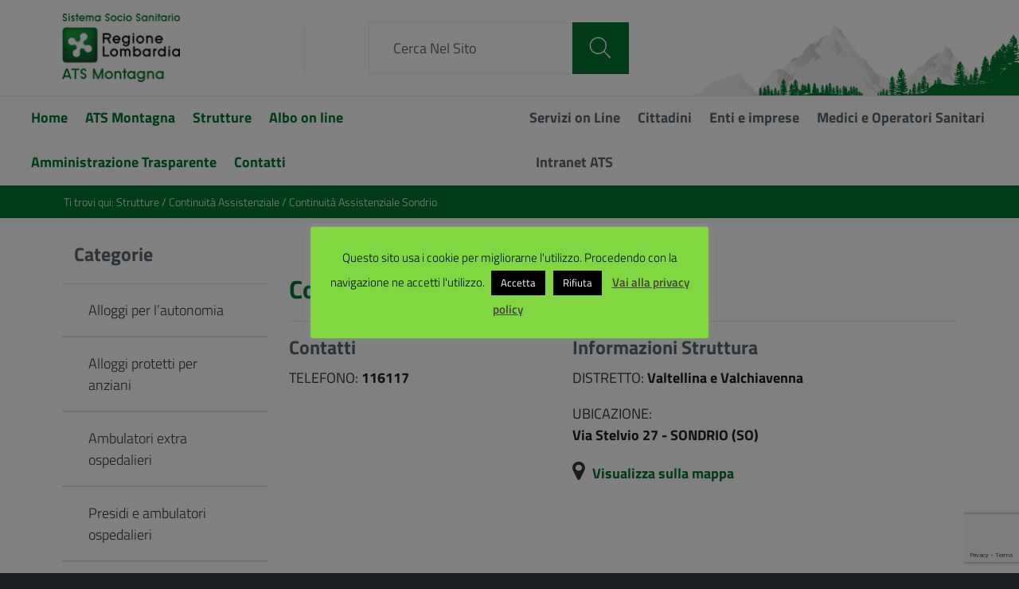

--- FILE ---
content_type: text/html; charset=UTF-8
request_url: https://ats-montagna.it/strutture/continuita-assistenziale-sondrio/
body_size: 17946
content:
<!DOCTYPE html>
<html lang="it-IT"
    xmlns="https://www.w3.org/1999/xhtml"
    xmlns:og="https://ogp.me/ns#" 
    xmlns:fb="http://www.facebook.com/2008/fbml">
   <head>
   <meta name="google-site-verification" content="3-Dch3dI1nloTYw7ae5oxgvANoDDyKydJ_vw5OPL3ls" />
      <meta charset="UTF-8" />
      <meta name="viewport" content="width=device-width, initial-scale=1, shrink-to-fit=no">
      <title>Continuità Assistenziale Sondrio &#8211; ATS Montagna</title>
<meta name='robots' content='max-image-preview:large' />
	<style>img:is([sizes="auto" i], [sizes^="auto," i]) { contain-intrinsic-size: 3000px 1500px }</style>
	<link rel="alternate" type="application/rss+xml" title="ATS Montagna &raquo; Feed" href="https://ats-montagna.it/feed/" />
<link rel="alternate" type="application/rss+xml" title="ATS Montagna &raquo; Feed dei commenti" href="https://ats-montagna.it/comments/feed/" />
<script type="text/javascript">
/* <![CDATA[ */
window._wpemojiSettings = {"baseUrl":"https:\/\/s.w.org\/images\/core\/emoji\/16.0.1\/72x72\/","ext":".png","svgUrl":"https:\/\/s.w.org\/images\/core\/emoji\/16.0.1\/svg\/","svgExt":".svg","source":{"concatemoji":"https:\/\/ats-montagna.it\/wp-includes\/js\/wp-emoji-release.min.js?ver=6.8.3"}};
/*! This file is auto-generated */
!function(s,n){var o,i,e;function c(e){try{var t={supportTests:e,timestamp:(new Date).valueOf()};sessionStorage.setItem(o,JSON.stringify(t))}catch(e){}}function p(e,t,n){e.clearRect(0,0,e.canvas.width,e.canvas.height),e.fillText(t,0,0);var t=new Uint32Array(e.getImageData(0,0,e.canvas.width,e.canvas.height).data),a=(e.clearRect(0,0,e.canvas.width,e.canvas.height),e.fillText(n,0,0),new Uint32Array(e.getImageData(0,0,e.canvas.width,e.canvas.height).data));return t.every(function(e,t){return e===a[t]})}function u(e,t){e.clearRect(0,0,e.canvas.width,e.canvas.height),e.fillText(t,0,0);for(var n=e.getImageData(16,16,1,1),a=0;a<n.data.length;a++)if(0!==n.data[a])return!1;return!0}function f(e,t,n,a){switch(t){case"flag":return n(e,"\ud83c\udff3\ufe0f\u200d\u26a7\ufe0f","\ud83c\udff3\ufe0f\u200b\u26a7\ufe0f")?!1:!n(e,"\ud83c\udde8\ud83c\uddf6","\ud83c\udde8\u200b\ud83c\uddf6")&&!n(e,"\ud83c\udff4\udb40\udc67\udb40\udc62\udb40\udc65\udb40\udc6e\udb40\udc67\udb40\udc7f","\ud83c\udff4\u200b\udb40\udc67\u200b\udb40\udc62\u200b\udb40\udc65\u200b\udb40\udc6e\u200b\udb40\udc67\u200b\udb40\udc7f");case"emoji":return!a(e,"\ud83e\udedf")}return!1}function g(e,t,n,a){var r="undefined"!=typeof WorkerGlobalScope&&self instanceof WorkerGlobalScope?new OffscreenCanvas(300,150):s.createElement("canvas"),o=r.getContext("2d",{willReadFrequently:!0}),i=(o.textBaseline="top",o.font="600 32px Arial",{});return e.forEach(function(e){i[e]=t(o,e,n,a)}),i}function t(e){var t=s.createElement("script");t.src=e,t.defer=!0,s.head.appendChild(t)}"undefined"!=typeof Promise&&(o="wpEmojiSettingsSupports",i=["flag","emoji"],n.supports={everything:!0,everythingExceptFlag:!0},e=new Promise(function(e){s.addEventListener("DOMContentLoaded",e,{once:!0})}),new Promise(function(t){var n=function(){try{var e=JSON.parse(sessionStorage.getItem(o));if("object"==typeof e&&"number"==typeof e.timestamp&&(new Date).valueOf()<e.timestamp+604800&&"object"==typeof e.supportTests)return e.supportTests}catch(e){}return null}();if(!n){if("undefined"!=typeof Worker&&"undefined"!=typeof OffscreenCanvas&&"undefined"!=typeof URL&&URL.createObjectURL&&"undefined"!=typeof Blob)try{var e="postMessage("+g.toString()+"("+[JSON.stringify(i),f.toString(),p.toString(),u.toString()].join(",")+"));",a=new Blob([e],{type:"text/javascript"}),r=new Worker(URL.createObjectURL(a),{name:"wpTestEmojiSupports"});return void(r.onmessage=function(e){c(n=e.data),r.terminate(),t(n)})}catch(e){}c(n=g(i,f,p,u))}t(n)}).then(function(e){for(var t in e)n.supports[t]=e[t],n.supports.everything=n.supports.everything&&n.supports[t],"flag"!==t&&(n.supports.everythingExceptFlag=n.supports.everythingExceptFlag&&n.supports[t]);n.supports.everythingExceptFlag=n.supports.everythingExceptFlag&&!n.supports.flag,n.DOMReady=!1,n.readyCallback=function(){n.DOMReady=!0}}).then(function(){return e}).then(function(){var e;n.supports.everything||(n.readyCallback(),(e=n.source||{}).concatemoji?t(e.concatemoji):e.wpemoji&&e.twemoji&&(t(e.twemoji),t(e.wpemoji)))}))}((window,document),window._wpemojiSettings);
/* ]]> */
</script>
<style id='wp-emoji-styles-inline-css' type='text/css'>

	img.wp-smiley, img.emoji {
		display: inline !important;
		border: none !important;
		box-shadow: none !important;
		height: 1em !important;
		width: 1em !important;
		margin: 0 0.07em !important;
		vertical-align: -0.1em !important;
		background: none !important;
		padding: 0 !important;
	}
</style>
<link rel='stylesheet' id='wp-block-library-css' href='https://ats-montagna.it/wp-includes/css/dist/block-library/style.min.css?ver=6.8.3' type='text/css' media='all' />
<style id='classic-theme-styles-inline-css' type='text/css'>
/*! This file is auto-generated */
.wp-block-button__link{color:#fff;background-color:#32373c;border-radius:9999px;box-shadow:none;text-decoration:none;padding:calc(.667em + 2px) calc(1.333em + 2px);font-size:1.125em}.wp-block-file__button{background:#32373c;color:#fff;text-decoration:none}
</style>
<style id='global-styles-inline-css' type='text/css'>
:root{--wp--preset--aspect-ratio--square: 1;--wp--preset--aspect-ratio--4-3: 4/3;--wp--preset--aspect-ratio--3-4: 3/4;--wp--preset--aspect-ratio--3-2: 3/2;--wp--preset--aspect-ratio--2-3: 2/3;--wp--preset--aspect-ratio--16-9: 16/9;--wp--preset--aspect-ratio--9-16: 9/16;--wp--preset--color--black: #000000;--wp--preset--color--cyan-bluish-gray: #abb8c3;--wp--preset--color--white: #ffffff;--wp--preset--color--pale-pink: #f78da7;--wp--preset--color--vivid-red: #cf2e2e;--wp--preset--color--luminous-vivid-orange: #ff6900;--wp--preset--color--luminous-vivid-amber: #fcb900;--wp--preset--color--light-green-cyan: #7bdcb5;--wp--preset--color--vivid-green-cyan: #00d084;--wp--preset--color--pale-cyan-blue: #8ed1fc;--wp--preset--color--vivid-cyan-blue: #0693e3;--wp--preset--color--vivid-purple: #9b51e0;--wp--preset--color--blu: #004d99;--wp--preset--color--grigioscuro: #3d4955;--wp--preset--color--bluscuro: #17324d;--wp--preset--color--azzurro: #0073e6;--wp--preset--color--grigio: #5c6f82;--wp--preset--color--grigiochiaro: #94a1ae;--wp--preset--color--verde: #00cc85;--wp--preset--color--rosso: #f73e5a;--wp--preset--color--arancione: #ff9900;--wp--preset--color--argento: #eef0f6;--wp--preset--color--bianco: #ffffff;--wp--preset--gradient--vivid-cyan-blue-to-vivid-purple: linear-gradient(135deg,rgba(6,147,227,1) 0%,rgb(155,81,224) 100%);--wp--preset--gradient--light-green-cyan-to-vivid-green-cyan: linear-gradient(135deg,rgb(122,220,180) 0%,rgb(0,208,130) 100%);--wp--preset--gradient--luminous-vivid-amber-to-luminous-vivid-orange: linear-gradient(135deg,rgba(252,185,0,1) 0%,rgba(255,105,0,1) 100%);--wp--preset--gradient--luminous-vivid-orange-to-vivid-red: linear-gradient(135deg,rgba(255,105,0,1) 0%,rgb(207,46,46) 100%);--wp--preset--gradient--very-light-gray-to-cyan-bluish-gray: linear-gradient(135deg,rgb(238,238,238) 0%,rgb(169,184,195) 100%);--wp--preset--gradient--cool-to-warm-spectrum: linear-gradient(135deg,rgb(74,234,220) 0%,rgb(151,120,209) 20%,rgb(207,42,186) 40%,rgb(238,44,130) 60%,rgb(251,105,98) 80%,rgb(254,248,76) 100%);--wp--preset--gradient--blush-light-purple: linear-gradient(135deg,rgb(255,206,236) 0%,rgb(152,150,240) 100%);--wp--preset--gradient--blush-bordeaux: linear-gradient(135deg,rgb(254,205,165) 0%,rgb(254,45,45) 50%,rgb(107,0,62) 100%);--wp--preset--gradient--luminous-dusk: linear-gradient(135deg,rgb(255,203,112) 0%,rgb(199,81,192) 50%,rgb(65,88,208) 100%);--wp--preset--gradient--pale-ocean: linear-gradient(135deg,rgb(255,245,203) 0%,rgb(182,227,212) 50%,rgb(51,167,181) 100%);--wp--preset--gradient--electric-grass: linear-gradient(135deg,rgb(202,248,128) 0%,rgb(113,206,126) 100%);--wp--preset--gradient--midnight: linear-gradient(135deg,rgb(2,3,129) 0%,rgb(40,116,252) 100%);--wp--preset--font-size--small: 14px;--wp--preset--font-size--medium: 22px;--wp--preset--font-size--large: 36px;--wp--preset--font-size--x-large: 42px;--wp--preset--font-size--normal: 18px;--wp--preset--font-size--big: 32px;--wp--preset--spacing--20: 0.44rem;--wp--preset--spacing--30: 0.67rem;--wp--preset--spacing--40: 1rem;--wp--preset--spacing--50: 1.5rem;--wp--preset--spacing--60: 2.25rem;--wp--preset--spacing--70: 3.38rem;--wp--preset--spacing--80: 5.06rem;--wp--preset--shadow--natural: 6px 6px 9px rgba(0, 0, 0, 0.2);--wp--preset--shadow--deep: 12px 12px 50px rgba(0, 0, 0, 0.4);--wp--preset--shadow--sharp: 6px 6px 0px rgba(0, 0, 0, 0.2);--wp--preset--shadow--outlined: 6px 6px 0px -3px rgba(255, 255, 255, 1), 6px 6px rgba(0, 0, 0, 1);--wp--preset--shadow--crisp: 6px 6px 0px rgba(0, 0, 0, 1);}:where(.is-layout-flex){gap: 0.5em;}:where(.is-layout-grid){gap: 0.5em;}body .is-layout-flex{display: flex;}.is-layout-flex{flex-wrap: wrap;align-items: center;}.is-layout-flex > :is(*, div){margin: 0;}body .is-layout-grid{display: grid;}.is-layout-grid > :is(*, div){margin: 0;}:where(.wp-block-columns.is-layout-flex){gap: 2em;}:where(.wp-block-columns.is-layout-grid){gap: 2em;}:where(.wp-block-post-template.is-layout-flex){gap: 1.25em;}:where(.wp-block-post-template.is-layout-grid){gap: 1.25em;}.has-black-color{color: var(--wp--preset--color--black) !important;}.has-cyan-bluish-gray-color{color: var(--wp--preset--color--cyan-bluish-gray) !important;}.has-white-color{color: var(--wp--preset--color--white) !important;}.has-pale-pink-color{color: var(--wp--preset--color--pale-pink) !important;}.has-vivid-red-color{color: var(--wp--preset--color--vivid-red) !important;}.has-luminous-vivid-orange-color{color: var(--wp--preset--color--luminous-vivid-orange) !important;}.has-luminous-vivid-amber-color{color: var(--wp--preset--color--luminous-vivid-amber) !important;}.has-light-green-cyan-color{color: var(--wp--preset--color--light-green-cyan) !important;}.has-vivid-green-cyan-color{color: var(--wp--preset--color--vivid-green-cyan) !important;}.has-pale-cyan-blue-color{color: var(--wp--preset--color--pale-cyan-blue) !important;}.has-vivid-cyan-blue-color{color: var(--wp--preset--color--vivid-cyan-blue) !important;}.has-vivid-purple-color{color: var(--wp--preset--color--vivid-purple) !important;}.has-black-background-color{background-color: var(--wp--preset--color--black) !important;}.has-cyan-bluish-gray-background-color{background-color: var(--wp--preset--color--cyan-bluish-gray) !important;}.has-white-background-color{background-color: var(--wp--preset--color--white) !important;}.has-pale-pink-background-color{background-color: var(--wp--preset--color--pale-pink) !important;}.has-vivid-red-background-color{background-color: var(--wp--preset--color--vivid-red) !important;}.has-luminous-vivid-orange-background-color{background-color: var(--wp--preset--color--luminous-vivid-orange) !important;}.has-luminous-vivid-amber-background-color{background-color: var(--wp--preset--color--luminous-vivid-amber) !important;}.has-light-green-cyan-background-color{background-color: var(--wp--preset--color--light-green-cyan) !important;}.has-vivid-green-cyan-background-color{background-color: var(--wp--preset--color--vivid-green-cyan) !important;}.has-pale-cyan-blue-background-color{background-color: var(--wp--preset--color--pale-cyan-blue) !important;}.has-vivid-cyan-blue-background-color{background-color: var(--wp--preset--color--vivid-cyan-blue) !important;}.has-vivid-purple-background-color{background-color: var(--wp--preset--color--vivid-purple) !important;}.has-black-border-color{border-color: var(--wp--preset--color--black) !important;}.has-cyan-bluish-gray-border-color{border-color: var(--wp--preset--color--cyan-bluish-gray) !important;}.has-white-border-color{border-color: var(--wp--preset--color--white) !important;}.has-pale-pink-border-color{border-color: var(--wp--preset--color--pale-pink) !important;}.has-vivid-red-border-color{border-color: var(--wp--preset--color--vivid-red) !important;}.has-luminous-vivid-orange-border-color{border-color: var(--wp--preset--color--luminous-vivid-orange) !important;}.has-luminous-vivid-amber-border-color{border-color: var(--wp--preset--color--luminous-vivid-amber) !important;}.has-light-green-cyan-border-color{border-color: var(--wp--preset--color--light-green-cyan) !important;}.has-vivid-green-cyan-border-color{border-color: var(--wp--preset--color--vivid-green-cyan) !important;}.has-pale-cyan-blue-border-color{border-color: var(--wp--preset--color--pale-cyan-blue) !important;}.has-vivid-cyan-blue-border-color{border-color: var(--wp--preset--color--vivid-cyan-blue) !important;}.has-vivid-purple-border-color{border-color: var(--wp--preset--color--vivid-purple) !important;}.has-vivid-cyan-blue-to-vivid-purple-gradient-background{background: var(--wp--preset--gradient--vivid-cyan-blue-to-vivid-purple) !important;}.has-light-green-cyan-to-vivid-green-cyan-gradient-background{background: var(--wp--preset--gradient--light-green-cyan-to-vivid-green-cyan) !important;}.has-luminous-vivid-amber-to-luminous-vivid-orange-gradient-background{background: var(--wp--preset--gradient--luminous-vivid-amber-to-luminous-vivid-orange) !important;}.has-luminous-vivid-orange-to-vivid-red-gradient-background{background: var(--wp--preset--gradient--luminous-vivid-orange-to-vivid-red) !important;}.has-very-light-gray-to-cyan-bluish-gray-gradient-background{background: var(--wp--preset--gradient--very-light-gray-to-cyan-bluish-gray) !important;}.has-cool-to-warm-spectrum-gradient-background{background: var(--wp--preset--gradient--cool-to-warm-spectrum) !important;}.has-blush-light-purple-gradient-background{background: var(--wp--preset--gradient--blush-light-purple) !important;}.has-blush-bordeaux-gradient-background{background: var(--wp--preset--gradient--blush-bordeaux) !important;}.has-luminous-dusk-gradient-background{background: var(--wp--preset--gradient--luminous-dusk) !important;}.has-pale-ocean-gradient-background{background: var(--wp--preset--gradient--pale-ocean) !important;}.has-electric-grass-gradient-background{background: var(--wp--preset--gradient--electric-grass) !important;}.has-midnight-gradient-background{background: var(--wp--preset--gradient--midnight) !important;}.has-small-font-size{font-size: var(--wp--preset--font-size--small) !important;}.has-medium-font-size{font-size: var(--wp--preset--font-size--medium) !important;}.has-large-font-size{font-size: var(--wp--preset--font-size--large) !important;}.has-x-large-font-size{font-size: var(--wp--preset--font-size--x-large) !important;}
:where(.wp-block-post-template.is-layout-flex){gap: 1.25em;}:where(.wp-block-post-template.is-layout-grid){gap: 1.25em;}
:where(.wp-block-columns.is-layout-flex){gap: 2em;}:where(.wp-block-columns.is-layout-grid){gap: 2em;}
:root :where(.wp-block-pullquote){font-size: 1.5em;line-height: 1.6;}
</style>
<link rel='stylesheet' id='contact-form-7-css' href='https://ats-montagna.it/wp-content/plugins/contact-form-7/includes/css/styles.css?ver=6.1.4' type='text/css' media='all' />
<link rel='stylesheet' id='cookie-law-info-css' href='https://ats-montagna.it/wp-content/plugins/cookie-law-info/legacy/public/css/cookie-law-info-public.css?ver=3.3.6' type='text/css' media='all' />
<link rel='stylesheet' id='cookie-law-info-gdpr-css' href='https://ats-montagna.it/wp-content/plugins/cookie-law-info/legacy/public/css/cookie-law-info-gdpr.css?ver=3.3.6' type='text/css' media='all' />
<link rel='stylesheet' id='bwg_fonts-css' href='https://ats-montagna.it/wp-content/plugins/photo-gallery/css/bwg-fonts/fonts.css?ver=0.0.1' type='text/css' media='all' />
<link rel='stylesheet' id='sumoselect-css' href='https://ats-montagna.it/wp-content/plugins/photo-gallery/css/sumoselect.min.css?ver=3.4.6' type='text/css' media='all' />
<link rel='stylesheet' id='mCustomScrollbar-css' href='https://ats-montagna.it/wp-content/plugins/photo-gallery/css/jquery.mCustomScrollbar.min.css?ver=3.1.5' type='text/css' media='all' />
<link rel='stylesheet' id='bwg_googlefonts-css' href='https://fonts.googleapis.com/css?family=Ubuntu&#038;subset=greek,latin,greek-ext,vietnamese,cyrillic-ext,latin-ext,cyrillic' type='text/css' media='all' />
<link rel='stylesheet' id='bwg_frontend-css' href='https://ats-montagna.it/wp-content/plugins/photo-gallery/css/styles.min.css?ver=1.8.35' type='text/css' media='all' />
<link rel='stylesheet' id='wpsm_ac-font-awesome-front-css' href='https://ats-montagna.it/wp-content/plugins/responsive-accordion-and-collapse/css/font-awesome/css/font-awesome.min.css?ver=6.8.3' type='text/css' media='all' />
<link rel='stylesheet' id='wpsm_ac_bootstrap-front-css' href='https://ats-montagna.it/wp-content/plugins/responsive-accordion-and-collapse/css/bootstrap-front.css?ver=6.8.3' type='text/css' media='all' />
<link rel='stylesheet' id='ye_dynamic-css' href='https://ats-montagna.it/wp-content/plugins/youtube-embed/css/main.min.css?ver=5.4' type='text/css' media='all' />
<link rel='stylesheet' id='lineawesome-icon-min-css' href='https://ats-montagna.it/wp-content/themes/design-italia/lib/bootstrap-italia/css/line-awesome.min.css?ver=6.8.3' type='text/css' media='all' />
<link rel='stylesheet' id='bootstrap-italia-min-css' href='https://ats-montagna.it/wp-content/themes/ats-montagna/dist/css/app.css?ver=6.8.3' type='text/css' media='all' />
<link rel='stylesheet' id='bootstrap-italia-icon-font-css' href='https://ats-montagna.it/wp-content/themes/design-italia/lib/bootstrap-italia/css/italia-icon-font.css?ver=6.8.3' type='text/css' media='all' />
<link rel='stylesheet' id='tablepress-default-css' href='https://ats-montagna.it/wp-content/tablepress-combined.min.css?ver=28' type='text/css' media='all' />
<link rel='stylesheet' id='jquery-ui-smoothness-css' href='https://ats-montagna.it/wp-content/plugins/contact-form-7/includes/js/jquery-ui/themes/smoothness/jquery-ui.min.css?ver=1.12.1' type='text/css' media='screen' />
<link rel='stylesheet' id='bootstrap-italia-fonts-css' href='https://ats-montagna.it/wp-content/themes/design-italia/lib/bootstrap-italia/css/fonts.css?ver=6.8.3' type='text/css' media='all' />
<link rel='stylesheet' id='google-fonts-css' href='https://ats-montagna.it/wp-content/themes/ats-montagna/google-fonts.css?ver=6.8.3' type='text/css' media='all' />
<link rel='stylesheet' id='fontawesome-5-css-css' href='https://ats-montagna.it/wp-content/plugins/download-manager/assets/fontawesome/css/all.min.css?ver=6.8.3' type='text/css' media='all' />
<link rel='stylesheet' id='fontawesome-4-css-css' href='https://ats-montagna.it/wp-content/themes/ats-montagna/includes/css/font-awesome.min.css?ver=6.8.3' type='text/css' media='all' />
<link rel='stylesheet' id='__EPYT__style-css' href='https://ats-montagna.it/wp-content/plugins/youtube-embed-plus/styles/ytprefs.min.css?ver=14.2.3' type='text/css' media='all' />
<style id='__EPYT__style-inline-css' type='text/css'>

                .epyt-gallery-thumb {
                        width: 33.333%;
                }
                
</style>
<script type="text/javascript" src="https://ats-montagna.it/wp-includes/js/jquery/jquery.min.js?ver=3.7.1" id="jquery-core-js"></script>
<script type="text/javascript" src="https://ats-montagna.it/wp-includes/js/jquery/jquery-migrate.min.js?ver=3.4.1" id="jquery-migrate-js"></script>
<script type="text/javascript" id="cookie-law-info-js-extra">
/* <![CDATA[ */
var Cli_Data = {"nn_cookie_ids":[],"cookielist":[],"non_necessary_cookies":[],"ccpaEnabled":"","ccpaRegionBased":"","ccpaBarEnabled":"","strictlyEnabled":["necessary","obligatoire"],"ccpaType":"gdpr","js_blocking":"","custom_integration":"","triggerDomRefresh":"","secure_cookies":""};
var cli_cookiebar_settings = {"animate_speed_hide":"500","animate_speed_show":"500","background":"#81d742","border":"#b1a6a6c2","border_on":"","button_1_button_colour":"#000","button_1_button_hover":"#000000","button_1_link_colour":"#fff","button_1_as_button":"1","button_1_new_win":"","button_2_button_colour":"#333","button_2_button_hover":"#292929","button_2_link_colour":"#444","button_2_as_button":"","button_2_hidebar":"","button_3_button_colour":"#000","button_3_button_hover":"#000000","button_3_link_colour":"#fff","button_3_as_button":"1","button_3_new_win":"","button_4_button_colour":"#000","button_4_button_hover":"#000000","button_4_link_colour":"#fff","button_4_as_button":"1","button_7_button_colour":"#61a229","button_7_button_hover":"#4e8221","button_7_link_colour":"#fff","button_7_as_button":"1","button_7_new_win":"","font_family":"inherit","header_fix":"","notify_animate_hide":"1","notify_animate_show":"","notify_div_id":"#cookie-law-info-bar","notify_position_horizontal":"right","notify_position_vertical":"bottom","scroll_close":"","scroll_close_reload":"","accept_close_reload":"","reject_close_reload":"","showagain_tab":"1","showagain_background":"#fff","showagain_border":"#000","showagain_div_id":"#cookie-law-info-again","showagain_x_position":"100px","text":"#000","show_once_yn":"","show_once":"10000","logging_on":"","as_popup":"","popup_overlay":"1","bar_heading_text":"","cookie_bar_as":"popup","popup_showagain_position":"bottom-right","widget_position":"left"};
var log_object = {"ajax_url":"https:\/\/ats-montagna.it\/wp-admin\/admin-ajax.php"};
/* ]]> */
</script>
<script type="text/javascript" src="https://ats-montagna.it/wp-content/plugins/cookie-law-info/legacy/public/js/cookie-law-info-public.js?ver=3.3.6" id="cookie-law-info-js"></script>
<script type="text/javascript" src="https://ats-montagna.it/wp-content/plugins/photo-gallery/js/jquery.sumoselect.min.js?ver=3.4.6" id="sumoselect-js"></script>
<script type="text/javascript" src="https://ats-montagna.it/wp-content/plugins/photo-gallery/js/tocca.min.js?ver=2.0.9" id="bwg_mobile-js"></script>
<script type="text/javascript" src="https://ats-montagna.it/wp-content/plugins/photo-gallery/js/jquery.mCustomScrollbar.concat.min.js?ver=3.1.5" id="mCustomScrollbar-js"></script>
<script type="text/javascript" src="https://ats-montagna.it/wp-content/plugins/photo-gallery/js/jquery.fullscreen.min.js?ver=0.6.0" id="jquery-fullscreen-js"></script>
<script type="text/javascript" id="bwg_frontend-js-extra">
/* <![CDATA[ */
var bwg_objectsL10n = {"bwg_field_required":"campo obbligatorio.","bwg_mail_validation":"Questo non \u00e8 un indirizzo email valido. ","bwg_search_result":"Non ci sono immagini corrispondenti alla tua ricerca.","bwg_select_tag":"Select Tag","bwg_order_by":"Order By","bwg_search":"Cerca","bwg_show_ecommerce":"Show Ecommerce","bwg_hide_ecommerce":"Hide Ecommerce","bwg_show_comments":"Mostra commenti","bwg_hide_comments":"Nascondi commenti","bwg_restore":"Ripristina","bwg_maximize":"Massimizza","bwg_fullscreen":"Schermo intero","bwg_exit_fullscreen":"Uscire a schermo intero","bwg_search_tag":"SEARCH...","bwg_tag_no_match":"No tags found","bwg_all_tags_selected":"All tags selected","bwg_tags_selected":"tags selected","play":"Riproduci","pause":"Pausa","is_pro":"","bwg_play":"Riproduci","bwg_pause":"Pausa","bwg_hide_info":"Nascondi informazioni","bwg_show_info":"Mostra info","bwg_hide_rating":"Hide rating","bwg_show_rating":"Show rating","ok":"Ok","cancel":"Cancel","select_all":"Select all","lazy_load":"0","lazy_loader":"https:\/\/ats-montagna.it\/wp-content\/plugins\/photo-gallery\/images\/ajax_loader.png","front_ajax":"0","bwg_tag_see_all":"vedi tutti i tag","bwg_tag_see_less":"see less tags"};
/* ]]> */
</script>
<script type="text/javascript" src="https://ats-montagna.it/wp-content/plugins/photo-gallery/js/scripts.min.js?ver=1.8.35" id="bwg_frontend-js"></script>
<script type="text/javascript" id="__ytprefs__-js-extra">
/* <![CDATA[ */
var _EPYT_ = {"ajaxurl":"https:\/\/ats-montagna.it\/wp-admin\/admin-ajax.php","security":"33212a4fec","gallery_scrolloffset":"20","eppathtoscripts":"https:\/\/ats-montagna.it\/wp-content\/plugins\/youtube-embed-plus\/scripts\/","eppath":"https:\/\/ats-montagna.it\/wp-content\/plugins\/youtube-embed-plus\/","epresponsiveselector":"[\"iframe.__youtube_prefs__\",\"iframe[src*='youtube.com']\",\"iframe[src*='youtube-nocookie.com']\",\"iframe[data-ep-src*='youtube.com']\",\"iframe[data-ep-src*='youtube-nocookie.com']\",\"iframe[data-ep-gallerysrc*='youtube.com']\"]","epdovol":"1","version":"14.2.3","evselector":"iframe.__youtube_prefs__[src], iframe[src*=\"youtube.com\/embed\/\"], iframe[src*=\"youtube-nocookie.com\/embed\/\"]","ajax_compat":"","maxres_facade":"eager","ytapi_load":"light","pause_others":"","stopMobileBuffer":"1","facade_mode":"","not_live_on_channel":""};
/* ]]> */
</script>
<script type="text/javascript" src="https://ats-montagna.it/wp-content/plugins/youtube-embed-plus/scripts/ytprefs.min.js?ver=14.2.3" id="__ytprefs__-js"></script>
<link rel="https://api.w.org/" href="https://ats-montagna.it/wp-json/" /><link rel="EditURI" type="application/rsd+xml" title="RSD" href="https://ats-montagna.it/xmlrpc.php?rsd" />
<meta name="generator" content="WordPress 6.8.3" />
<link rel="canonical" href="https://ats-montagna.it/strutture/continuita-assistenziale-sondrio/" />
<link rel='shortlink' href='https://ats-montagna.it/?p=4962' />
<link rel="alternate" title="oEmbed (JSON)" type="application/json+oembed" href="https://ats-montagna.it/wp-json/oembed/1.0/embed?url=https%3A%2F%2Fats-montagna.it%2Fstrutture%2Fcontinuita-assistenziale-sondrio%2F" />
<link rel="alternate" title="oEmbed (XML)" type="text/xml+oembed" href="https://ats-montagna.it/wp-json/oembed/1.0/embed?url=https%3A%2F%2Fats-montagna.it%2Fstrutture%2Fcontinuita-assistenziale-sondrio%2F&#038;format=xml" />
<!-- Matomo --><script type="text/javascript">
/* <![CDATA[ */
(function () {
function initTracking() {
var _paq = window._paq = window._paq || [];
_paq.push(['addDownloadExtensions', "pdf"]);
_paq.push(['trackAllContentImpressions']);_paq.push(['trackPageView']);_paq.push(['enableLinkTracking']);_paq.push(['alwaysUseSendBeacon']);_paq.push(['setTrackerUrl', "https:\/\/ats-montagna.it\/wp-content\/plugins\/matomo\/app\/matomo.php"]);_paq.push(['setSiteId', '1']);var d=document, g=d.createElement('script'), s=d.getElementsByTagName('script')[0];
g.type='text/javascript'; g.async=true; g.src="https:\/\/ats-montagna.it\/wp-content\/uploads\/matomo\/matomo.js"; s.parentNode.insertBefore(g,s);
}
if (document.prerendering) {
	document.addEventListener('prerenderingchange', initTracking, {once: true});
} else {
	initTracking();
}
})();
/* ]]> */
</script>
<!-- End Matomo Code --><script>
function setCookie(cname, cvalue) {
    document.cookie = cname + "=" + cvalue + ";path=/";
}

function getCookie(cname) {
    var name = cname + "=";
    var ca = document.cookie.split(';');
    for(var i = 0; i < ca.length; i++) {
        var c = ca[i];
        while (c.charAt(0) == ' ') {
            c = c.substring(1);
        }
        if (c.indexOf(name) == 0) {
            return c.substring(name.length, c.length);
        }
    }
    return "";
}

function checkCookie() {
    var user = getCookie("username");
    if (user != "") {
        alert("Welcome again " + user);
    } else {
        user = prompt("Please enter your name:", "");
        if (user != "" && user != null) {
            setCookie("username", user, 365);
        }
    }
}
</script>
<meta property="og:locale" content="it_IT" /><meta property="og:type" content="article" /><meta property="og:title" content="Continuità Assistenziale Sondrio | ATS Montagna" /><meta property="og:description" content="" /><meta property="og:url" content="https://ats-montagna.it/strutture/continuita-assistenziale-sondrio/" /><meta property="og:site_name" content="ATS Montagna" /><meta name="twitter:card" content="summary_large_image" />  <style type="text/css">
    .it-header-center-wrapper, .it-header-navbar-wrapper, .it-header-wrapper { background-color: #ffffff; }
    a, a:hover, a.read-more, .menu-main .nav li ul a, .menu-main .nav li ul a:hover, .menu-main .nav li:hover ul a { color: #017530; }
    button, input[type="submit"], .btn-primary { background-color: #017530; }
    .btn-primary:hover, .btn-primary:not(:disabled):not(.disabled):active { background-color: #017530; box-shadow: inset 0 0 0 2px rgba(0, 0, 0, 0.1); }
    .btn-outline-primary { color: #017530; box-shadow: inset 0 0 0 1px #017530; }
    .btn-outline-primary:hover, .btn-outline-primary:not(:disabled):not(.disabled):active { color: #017530; box-shadow: inset 0 0 0 2px #017530; }
    html, #footer, .it-footer-main { background-color: #1c2024; }
    #footer a { color: #ffffff; }
  </style>
  <style type="text/css">.broken_link, a.broken_link {
	text-decoration: line-through;
}</style><link rel="icon" href="https://ats-montagna.it/wp-content/uploads/2021/01/cropped-favicon-32x32.png" sizes="32x32" />
<link rel="icon" href="https://ats-montagna.it/wp-content/uploads/2021/01/cropped-favicon-192x192.png" sizes="192x192" />
<link rel="apple-touch-icon" href="https://ats-montagna.it/wp-content/uploads/2021/01/cropped-favicon-180x180.png" />
<meta name="msapplication-TileImage" content="https://ats-montagna.it/wp-content/uploads/2021/01/cropped-favicon-270x270.png" />
		<style type="text/css" id="wp-custom-css">
			.btn-no-after::after {
	content: none!important;
}		</style>
		   </head>
   <body class="wp-singular strutture-template-default single single-strutture postid-4962 wp-custom-logo wp-theme-design-italia wp-child-theme-ats-montagna" ontouchstart>

      <div id="wrapper" class="hfeed">
        <header class="it-header-wrapper">
  <div class="it-nav-wrapper">
    <div class="it-header-center-wrapper" style="background-image:url('https://www.ats-montagna.it/wp-content/uploads/2016/07/cropped-sfondo_header.png')">
      <div class="container">
        <div class="it-header-center-content-wrapper">
            <div class="it-brand-wrapper">
                <a href="https://ats-montagna.it/" title="ATS Montagna" rel="home" data-wpel-link="internal">
                    <img class="icon" src="https://ats-montagna.it/wp-content/uploads/2022/05/ATS_Montagna_150_80.png" alt="ATS Montagna">                    <div class="it-brand-text sr-only">
                        <h2 class="no_toc">ATS Montagna</h2>
                        <h3 class="no_toc d-none d-md-block"></h3>
                    </div>
                </a>
            </div>
            <div class="it-search-wrapper">
                <form role="search" method="get" class="search-form input-group" action="https://ats-montagna.it/">
    <input type="search" class="search-field form-control" placeholder="Cerca nel sito" value="" name="s" title="Search for:">
    <button type="submit" class="search-submit bg-primary rounded-0 rounded-icon search-link text-white" data-focus-mouse="false">
        <span class="sr-only">Cerca nel sito</span>
        <svg class="icon">
            <use href="https://ats-montagna.it/wp-content/themes/design-italia/lib/bootstrap-italia/svg/sprite.svg#it-search"></use>
        </svg>
    </button>
</form>            </div>
          </div>
        </div>
      </div>
    </div>
    <div class="it-header-navbar-wrapper theme-light-desk">
      <div class="container-fluid">
        <div class="row">
          <div class="col-12">
            <!--start nav-->
            <nav class="navbar navbar-expand-lg has-megamenu" aria-label="Navigazione principale">
              <button class="custom-navbar-toggler" type="button" aria-controls="navC1" aria-expanded="false" aria-label="Mostra/Nascondi la navigazione" data-target="#navC1">
                <svg class="icon">
                  <use href="https://ats-montagna.it/wp-content/themes/design-italia/lib/bootstrap-italia/svg/sprite.svg#it-burger"></use>
                </svg>
              </button>
              <div class="navbar-collapsable" id="navC1" style="display: none;">
                <div class="overlay" style="display: none;"></div>
                <div class="close-div">
                  <button class="btn close-menu" type="button">
                    <span class="sr-only">Nascondi la navigazione</span>
                    <svg class="icon">
                      <use href="https://ats-montagna.it/wp-content/themes/design-italia/lib/bootstrap-italia/svg/sprite.svg#it-close-big"></use>
                    </svg>
                  </button>
                </div>
                <div class="menu-wrapper">
                  <ul id="menu-principale" class="navbar-nav nav pl-xl-4"><li id="menu-item-23197" class="menu-item menu-item-type-post_type menu-item-object-page menu-item-home menu-item-23197"><a href="https://ats-montagna.it/" class="nav-link" data-wpel-link="internal">Home</a></li>
<li id="menu-item-23154" class="menu-item menu-item-type-post_type menu-item-object-page menu-item-23154"><a href="https://ats-montagna.it/agenzia/" class="nav-link" data-wpel-link="internal">ATS Montagna</a></li>
<li id="menu-item-4673" class="menu-item menu-item-type-post_type menu-item-object-page menu-item-4673"><a href="https://ats-montagna.it/strutture-ats/" class="nav-link" data-wpel-link="internal">Strutture</a></li>
<li id="menu-item-23201" class="menu-item menu-item-type-custom menu-item-object-custom menu-item-23201"><a href="https://albopretorio.ats-montagna.it/web/trasparenza/menu-albo-pretorio" class="nav-link" data-wpel-link="external" rel="external noopener noreferrer">Albo on line</a></li>
<li id="menu-item-23215" class="menu-item menu-item-type-custom menu-item-object-custom menu-item-23215"><a href="https://www.ats-montagna.it/trasparenza/" class="nav-link" data-wpel-link="internal">Amministrazione Trasparente</a></li>
<li id="menu-item-656" class="menu-item menu-item-type-post_type menu-item-object-page menu-item-656"><a href="https://ats-montagna.it/contatti-2/" class="nav-link" data-wpel-link="internal">Contatti</a></li>
</ul>                  
                  <ul id="menu-laterale-header" class="navbar-nav nav menu-side-navbar pr-xl-4"><li id="menu-item-25522" class="menu-item menu-item-type-custom menu-item-object-custom menu-item-25522"><a target="_blank" href="https://pagamentinlombardia.servizirl.it/pa/home.html" class="nav-link" data-wpel-link="external" rel="external noopener noreferrer">Servizi on Line</a></li>
<li id="menu-item-23151" class="menu-item menu-item-type-custom menu-item-object-custom menu-item-23151"><a href="/servizi-2/cittadini-2/" class="nav-link" data-wpel-link="internal">Cittadini</a></li>
<li id="menu-item-23152" class="menu-item menu-item-type-custom menu-item-object-custom menu-item-23152"><a href="/servizi-2/enti-e-imprese/" class="nav-link" data-wpel-link="internal">Enti e imprese</a></li>
<li id="menu-item-23153" class="menu-item menu-item-type-custom menu-item-object-custom menu-item-23153"><a target="_blank" href="https://www.ats-montagna.it/intranet/home_operatori_sanitari.html" class="nav-link" data-wpel-link="internal">Medici e Operatori Sanitari</a></li>
<li id="menu-item-23227" class="menu-item menu-item-type-custom menu-item-object-custom menu-item-23227"><a href="https://atsmontagnait.sharepoint.com/sites/ATSINTRANET" class="nav-link" data-wpel-link="external" rel="external noopener noreferrer">Intranet ATS</a></li>
</ul>                </div>
              </div>
            </nav>
          </div>
        </div>
      </div>
    </div>
  </div>
</header>
         <div id="container">
                     <section id="breadcrumbs">
               <div class="container">
                  <div class="row">
                     <div class="breadcrumbs" typeof="BreadcrumbList" vocab="http://schema.org/">
                        Ti trovi qui: 
                     <!-- Breadcrumb NavXT 7.4.1 -->
<span property="itemListElement" typeof="ListItem"><a property="item" typeof="WebPage" title="Vai a Strutture." href="https://ats-montagna.it/strutture/" class="archive post-strutture-archive" data-wpel-link="internal"><span property="name">Strutture</span></a><meta property="position" content="1"></span> / <span property="itemListElement" typeof="ListItem"><a property="item" typeof="WebPage" title="Go to the Continuità Assistenziale Categoria struttura archives." href="https://ats-montagna.it/cat_strutture/continuita-assistenziale/" class="taxonomy cat_strutture" data-wpel-link="internal"><span property="name">Continuità Assistenziale</span></a><meta property="position" content="2"></span> / <span property="itemListElement" typeof="ListItem"><a property="item" typeof="WebPage" title="Vai a Continuità Assistenziale Sondrio." href="https://ats-montagna.it/strutture/continuita-assistenziale-sondrio/" class="post post-strutture current-item" data-wpel-link="internal"><span property="name">Continuità Assistenziale Sondrio</span></a><meta property="position" content="3"></span>                     </div>
                  </div>
               </div>
            </section>
         <div class="container pt-4">
	<div class="row">
		<div id="content" class="main-content-inner col-sm-12 col-md-9 index_content order-md-1">
	
		<div class="entry-content">
		<h1 class="page-title struttura h3">Continuità Assistenziale Sondrio</h1>
			<hr style="margin:0px 0px 15px 0px;">			 <div class="row">
				 	<div class="col-sm-7 col-md-7 order-sm-1 order-md-1">
							<h4 class="strutture_section">Informazioni Struttura</h4>
																 	<p class="label_scheda">Distretto: <span class='content_scheda'>Valtellina e Valchiavenna</span></p>
							 								 																									 	<p class="label_scheda">Ubicazione:<br> <span class='content_scheda'>Via Stelvio 27 - SONDRIO (SO)</span></p>
																																																														 	 	<p class="label_scheda"><i class="fa fa-map-marker" aria-hidden="true" style="font-size:1.5rem;margin-right:10px;"></i><span class='content_scheda'><a href="http://wwwtest.ats-montagna.it:8080/easymap/?LatLng=46.1708975,9.8803938" data-wpel-link="external" rel="external noopener noreferrer">Visualizza sulla mappa</a></span></p>
							  					</div>

					<div class="col-sm-5 col-md-5">
						<h4 class="strutture_section">Contatti</h4>
							 							 	<p class="label_scheda">Telefono: <span class='content_scheda'>116117</span></p>
							 							 							 							 							  
					</div>

			 </div>


				</div><!-- .entry-content -->


	</script>

				
		
			</div>


	<div class="sidebar col-sm-12 col-md-3 index_side">

				<div class="sidebar-padder">

						<li id="nav_menu-5" class="widget widget_nav_menu"><h2 class="offscreen">Categorie</h2><div class="menu-menu_side_categorie_strutture-container"><ul id="menu-menu_side_categorie_strutture" class="menu"><li id="menu-item-4497" class="menu-item menu-item-type-taxonomy menu-item-object-cat_strutture menu-item-4497"><a href="https://ats-montagna.it/cat_strutture/alloggi-per-lautonomia/" class="nav-link" data-wpel-link="internal">Alloggi per l&#8217;autonomia</a></li>
<li id="menu-item-4498" class="menu-item menu-item-type-taxonomy menu-item-object-cat_strutture menu-item-4498"><a href="https://ats-montagna.it/cat_strutture/alloggi-protetti-per-anziani/" class="nav-link" data-wpel-link="internal">Alloggi protetti per anziani</a></li>
<li id="menu-item-4515" class="menu-item menu-item-type-taxonomy menu-item-object-cat_strutture menu-item-4515"><a href="https://ats-montagna.it/cat_strutture/ambulatori-extra-ospedalieri/" class="nav-link" data-wpel-link="internal">Ambulatori extra ospedalieri</a></li>
<li id="menu-item-4514" class="menu-item menu-item-type-taxonomy menu-item-object-cat_strutture menu-item-4514"><a href="https://ats-montagna.it/cat_strutture/presidi-e-ambulatori-ospedalieri/" class="nav-link" data-wpel-link="internal">Presidi e ambulatori ospedalieri</a></li>
<li id="menu-item-4516" class="menu-item menu-item-type-taxonomy menu-item-object-cat_strutture menu-item-4516"><a href="https://ats-montagna.it/cat_strutture/strutture-psichiatriche/" class="nav-link" data-wpel-link="internal">Strutture psichiatriche</a></li>
<li id="menu-item-123" class="menu-item menu-item-type-taxonomy menu-item-object-cat_strutture menu-item-123"><a href="https://ats-montagna.it/cat_strutture/c-dom/" class="nav-link" data-wpel-link="internal">C-DOM</a></li>
<li id="menu-item-10641" class="menu-item menu-item-type-taxonomy menu-item-object-cat_strutture menu-item-10641"><a href="https://ats-montagna.it/cat_strutture/unita-di-cure-palliative-domiciliari/" class="nav-link" data-wpel-link="internal">Unità di Cure Palliative Domiciliari</a></li>
<li id="menu-item-124" class="menu-item menu-item-type-taxonomy menu-item-object-cat_strutture menu-item-124"><a href="https://ats-montagna.it/cat_strutture/cdd/" class="nav-link" data-wpel-link="internal">Centri Diurni per persone con Disabilità &#8211; CDD</a></li>
<li id="menu-item-125" class="menu-item menu-item-type-taxonomy menu-item-object-cat_strutture menu-item-125"><a href="https://ats-montagna.it/cat_strutture/cdi/" class="nav-link" data-wpel-link="internal">Centri Diurni Integrati &#8211; CDI</a></li>
<li id="menu-item-126" class="menu-item menu-item-type-taxonomy menu-item-object-cat_strutture menu-item-126"><a href="https://ats-montagna.it/cat_strutture/comunita-per-tossicodipendenti/" class="nav-link" data-wpel-link="internal">Comunità per tossicodipendenti</a></li>
<li id="menu-item-127" class="menu-item menu-item-type-taxonomy menu-item-object-cat_strutture menu-item-127"><a href="https://ats-montagna.it/cat_strutture/consultori/" class="nav-link" data-wpel-link="internal">Consultori familiari &#8211; CF</a></li>
<li id="menu-item-128" class="menu-item menu-item-type-taxonomy menu-item-object-cat_strutture menu-item-128"><a href="https://ats-montagna.it/cat_strutture/css/" class="nav-link" data-wpel-link="internal">Comunità  Socio Sanitarie &#8211; CSS</a></li>
<li id="menu-item-19594" class="menu-item menu-item-type-taxonomy menu-item-object-cat_strutture current-strutture-ancestor current-menu-parent current-strutture-parent menu-item-19594"><a href="https://ats-montagna.it/cat_strutture/continuita-assistenziale/" class="nav-link" data-wpel-link="internal">Continuità Assistenziale</a></li>
<li id="menu-item-129" class="menu-item menu-item-type-taxonomy menu-item-object-cat_strutture menu-item-129"><a href="https://ats-montagna.it/cat_strutture/hospice/" class="nav-link" data-wpel-link="internal">Hospice</a></li>
<li id="menu-item-130" class="menu-item menu-item-type-taxonomy menu-item-object-cat_strutture menu-item-130"><a href="https://ats-montagna.it/cat_strutture/idr/" class="nav-link" data-wpel-link="internal">Istituti di Riabilitazione</a></li>
<li id="menu-item-131" class="menu-item menu-item-type-taxonomy menu-item-object-cat_strutture menu-item-131"><a href="https://ats-montagna.it/cat_strutture/rsa/" class="nav-link" data-wpel-link="internal">Residenze Sanitarie Assistenziali &#8211; RSA </a></li>
<li id="menu-item-132" class="menu-item menu-item-type-taxonomy menu-item-object-cat_strutture menu-item-132"><a href="https://ats-montagna.it/cat_strutture/rsd/" class="nav-link" data-wpel-link="internal">Residenze Sanitarie assistenziali per persone con Disabilità &#8211; RSD</a></li>
<li id="menu-item-133" class="menu-item menu-item-type-taxonomy menu-item-object-cat_strutture menu-item-133"><a href="https://ats-montagna.it/cat_strutture/servizi-per-le-dipendenze-serd-servizi-multidisciplinari-integrati-smi/" class="nav-link" data-wpel-link="internal">Servizi per le Dipendenze &#8211; Ser.D / Servizi Multidisciplinari Integrati &#8211; SMI</a></li>
<li id="menu-item-134" class="menu-item menu-item-type-taxonomy menu-item-object-cat_strutture menu-item-134"><a href="https://ats-montagna.it/cat_strutture/udo-bassa-intensita/" class="nav-link" data-wpel-link="internal">Unità d&#8217;Offerta a Bassa Intensità</a></li>
<li id="menu-item-4499" class="menu-item menu-item-type-taxonomy menu-item-object-cat_strutture menu-item-4499"><a href="https://ats-montagna.it/cat_strutture/asili-nido/" class="nav-link" data-wpel-link="internal">Asili nido</a></li>
<li id="menu-item-11909" class="menu-item menu-item-type-taxonomy menu-item-object-cat_strutture menu-item-11909"><a href="https://ats-montagna.it/cat_strutture/casa-albergo/" class="nav-link" data-wpel-link="internal">Casa Albergo</a></li>
<li id="menu-item-11906" class="menu-item menu-item-type-taxonomy menu-item-object-cat_strutture menu-item-11906"><a href="https://ats-montagna.it/cat_strutture/casa/" class="nav-link" data-wpel-link="internal">C.A.S.A.</a></li>
<li id="menu-item-4500" class="menu-item menu-item-type-taxonomy menu-item-object-cat_strutture menu-item-4500"><a href="https://ats-montagna.it/cat_strutture/centri-di-aggregazione-giovanile/" class="nav-link" data-wpel-link="internal">Centri di Aggregazione Giovanile &#8211; CAG</a></li>
<li id="menu-item-14977" class="menu-item menu-item-type-taxonomy menu-item-object-cat_strutture menu-item-14977"><a href="https://ats-montagna.it/cat_strutture/centro-diurno-continuo/" class="nav-link" data-wpel-link="internal">Centro Diurno Continuo</a></li>
<li id="menu-item-4501" class="menu-item menu-item-type-taxonomy menu-item-object-cat_strutture menu-item-4501"><a href="https://ats-montagna.it/cat_strutture/centri-diurni-per-anziani/" class="nav-link" data-wpel-link="internal">Centri diurni per anziani</a></li>
<li id="menu-item-4502" class="menu-item menu-item-type-taxonomy menu-item-object-cat_strutture menu-item-4502"><a href="https://ats-montagna.it/cat_strutture/comunita-alloggio-per-disabili/" class="nav-link" data-wpel-link="internal">Comunità alloggio per persona con disabilità</a></li>
<li id="menu-item-4503" class="menu-item menu-item-type-taxonomy menu-item-object-cat_strutture menu-item-4503"><a href="https://ats-montagna.it/cat_strutture/comunita-educative/" class="nav-link" data-wpel-link="internal">Comunità educative</a></li>
<li id="menu-item-4504" class="menu-item menu-item-type-taxonomy menu-item-object-cat_strutture menu-item-4504"><a href="https://ats-montagna.it/cat_strutture/comunita-familiari/" class="nav-link" data-wpel-link="internal">Comunità familiari</a></li>
<li id="menu-item-25011" class="menu-item menu-item-type-taxonomy menu-item-object-cat_strutture menu-item-25011"><a href="https://ats-montagna.it/cat_strutture/centro-educativo-diurno/" class="nav-link" data-wpel-link="internal">Centro Educativo Diurno</a></li>
<li id="menu-item-4505" class="menu-item menu-item-type-taxonomy menu-item-object-cat_strutture menu-item-4505"><a href="https://ats-montagna.it/cat_strutture/centri-prima-infanzia/" class="nav-link" data-wpel-link="internal">Centri per l&#8217;infanzia</a></li>
<li id="menu-item-4506" class="menu-item menu-item-type-taxonomy menu-item-object-cat_strutture menu-item-4506"><a href="https://ats-montagna.it/cat_strutture/crd/" class="nav-link" data-wpel-link="internal">Centri ricreativi diurni</a></li>
<li id="menu-item-4507" class="menu-item menu-item-type-taxonomy menu-item-object-cat_strutture menu-item-4507"><a href="https://ats-montagna.it/cat_strutture/cse/" class="nav-link" data-wpel-link="internal">Centri Socio Educativi &#8211; CSE</a></li>
<li id="menu-item-4508" class="menu-item menu-item-type-taxonomy menu-item-object-cat_strutture menu-item-4508"><a href="https://ats-montagna.it/cat_strutture/micronidi/" class="nav-link" data-wpel-link="internal">Micronidi</a></li>
<li id="menu-item-4509" class="menu-item menu-item-type-taxonomy menu-item-object-cat_strutture menu-item-4509"><a href="https://ats-montagna.it/cat_strutture/nidi-famiglia/" class="nav-link" data-wpel-link="internal">Nidi famiglia</a></li>
<li id="menu-item-30147" class="menu-item menu-item-type-taxonomy menu-item-object-cat_strutture menu-item-30147"><a href="https://ats-montagna.it/cat_strutture/ospedali-di-comunita/" class="nav-link" data-wpel-link="internal">Ospedali di Comunità</a></li>
<li id="menu-item-4510" class="menu-item menu-item-type-taxonomy menu-item-object-cat_strutture menu-item-4510"><a href="https://ats-montagna.it/cat_strutture/sfa/" class="nav-link" data-wpel-link="internal">Servizi Formazione e Autonomia &#8211; SFA</a></li>
<li id="menu-item-20430" class="menu-item menu-item-type-taxonomy menu-item-object-cat_strutture menu-item-20430"><a href="https://ats-montagna.it/cat_strutture/servizi-diurni-per-la-riabilitazione/" class="nav-link" data-wpel-link="internal">Servizi Diurni per la riabilitazione</a></li>
</ul></div></li>
		</div><!-- close .sidebar-padder -->
	</div>
	</div>
</div>
<div class="clear"></div>
</div>

<footer id="footer" class="it-footer" role="contentinfo">
            <div class="it-footer-main">
            <div class="container">
                <div id="block-5" class="widget widget_block">
<div class="wp-block-columns is-layout-flex wp-container-core-columns-is-layout-9d6595d7 wp-block-columns-is-layout-flex">
<div class="wp-block-column is-layout-flow wp-block-column-is-layout-flow"><div class="widget widget_nav_menu"><h2 class="widgettitle">Intranet</h2><div class="menu-dipendenti-ats-container"><ul id="menu-dipendenti-ats" class="menu"><li id="menu-item-23165" class="menu-item menu-item-type-custom menu-item-object-custom menu-item-23165"><a target="_blank" href="https://atsmontagnait.sharepoint.com/sites/ATSINTRANET" class="nav-link" data-wpel-link="external" rel="external noopener noreferrer">Applicativi Intranet</a></li>
<li id="menu-item-23216" class="menu-item menu-item-type-custom menu-item-object-custom menu-item-23216"><a href="https://www.ats-montagna.it/elezioni-rsu/" class="nav-link" data-wpel-link="internal">Rappresentanza Sindacale Unitaria</a></li>
<li id="menu-item-23862" class="menu-item menu-item-type-custom menu-item-object-custom menu-item-23862"><a href="https://www.ats-montagna.it/formazione" class="nav-link" data-wpel-link="internal">Formazione</a></li>
</ul></div></div></div>



<div class="wp-block-column is-layout-flow wp-block-column-is-layout-flow"><div class="widget widget_nav_menu"><h2 class="widgettitle">Comunicazione</h2><div class="menu-comunicazione-container"><ul id="menu-comunicazione" class="menu"><li id="menu-item-23162" class="menu-item menu-item-type-custom menu-item-object-custom menu-item-23162"><a href="/agenzia/comunicazione/bollettino-dei-pollini/" class="nav-link" data-wpel-link="internal">Bollettino dei Pollini</a></li>
<li id="menu-item-23161" class="menu-item menu-item-type-custom menu-item-object-custom menu-item-23161"><a target="_blank" href="https://www.arpalombardia.it/temi-ambientali/meteo-e-clima/bollettini-meteorologici/humidex-disagio-da-calore/" class="nav-link" data-wpel-link="external" rel="external noopener noreferrer">Bollettino Humidex</a></li>
<li id="menu-item-23163" class="menu-item menu-item-type-custom menu-item-object-custom menu-item-23163"><a href="/agenzia/comunicazione/urp/" class="nav-link" data-wpel-link="internal">U.R.P.</a></li>
</ul></div></div></div>



<div class="wp-block-column is-layout-flow wp-block-column-is-layout-flow"><div class="widget widget_nav_menu"><h2 class="widgettitle">Organismi</h2><div class="menu-organismi-container"><ul id="menu-organismi" class="menu"><li id="menu-item-23156" class="menu-item menu-item-type-custom menu-item-object-custom menu-item-23156"><a href="/agenzia/organizzazione/organismi/comitato-unico-di-garanzia/" class="nav-link" data-wpel-link="internal">Comitato Unico di Garanzia</a></li>
<li id="menu-item-25084" class="menu-item menu-item-type-post_type menu-item-object-page menu-item-25084"><a href="https://ats-montagna.it/agenzia/organizzazione/organismi/collegio-dei-sindaci/" class="nav-link" data-wpel-link="internal">Collegio dei Sindaci</a></li>
<li id="menu-item-23158" class="menu-item menu-item-type-custom menu-item-object-custom menu-item-23158"><a href="/agenzia/organizzazione/organismi/consiglio-dei-sanitari/" class="nav-link" data-wpel-link="internal">Consiglio dei Sanitari</a></li>
<li id="menu-item-23159" class="menu-item menu-item-type-custom menu-item-object-custom menu-item-23159"><a href="/agenzia/organizzazione/organismi/nucleo-di-valutazione/" class="nav-link" data-wpel-link="internal">Nucleo di Valutazione</a></li>
<li id="menu-item-23160" class="menu-item menu-item-type-custom menu-item-object-custom menu-item-23160"><a href="/agenzia/organizzazione/organismi/ufficio-pubblica-tutela/" class="nav-link" data-wpel-link="internal">Ufficio Pubblica Tutela</a></li>
</ul></div></div></div>



<div class="wp-block-column is-layout-flow wp-block-column-is-layout-flow"><div class="widget widget_nav_menu"><h2 class="widgettitle">Links utili</h2><div class="menu-links-utili-container"><ul id="menu-links-utili" class="menu"><li id="menu-item-23155" class="menu-item menu-item-type-custom menu-item-object-custom menu-item-23155"><a target="_blank" href="https://www.wikivaccini.regione.lombardia.it/wps/portal/site/wikivaccini" class="nav-link" data-wpel-link="external" rel="external noopener noreferrer">WikiVaccini</a></li>
</ul></div></div></div>
</div>
</div>            </div>
        </div>
        <div class="site-footer">
        <div class="container">
            <div class="row">
                <div class="col-lg-3">
                                            <div id="block-6" class="widget widget_block">
<div class="wp-block-columns is-not-stacked-on-mobile gap-1 is-layout-flex wp-container-core-columns-is-layout-9d6595d7 wp-block-columns-is-layout-flex">
<div class="wp-block-column flex-fill is-layout-flow wp-block-column-is-layout-flow">
<figure class="wp-block-image is-resized"><img decoding="async" src="https://www.ats-montagna.it/wp-content/uploads/2016/07/logo_regione_footer.png" alt="regione lombardia" style="width:35px;height:35px"/></figure>
</div>



<div class="wp-block-column is-layout-flow wp-block-column-is-layout-flow" style="flex-basis:100%">
<h5 class="wp-block-heading"><strong>Agenzia di Tutela della Salute della Montagna</strong></h5>



<p><em>Sede Legale</em><br>Via Nazario Sauro 36/38<br>23100 Sondrio - Italia<br>protocollo@pec.ats-montagna.it</p>
</div>
</div>
</div>                                    </div>
                <div class="col-lg-9">
                    <div class="row">
                        <div class="col">
                                                            <div id="nav_menu-10" class="widget-container widget_nav_menu"><div class="menu-footer-menu-container"><ul id="menu-footer-menu" class="menu"><li id="menu-item-71" class="menu-item menu-item-type-custom menu-item-object-custom menu-item-71"><a href="https://www.ats-montagna.it/privacy-policy" class="nav-link" data-wpel-link="internal">Privacy policy</a></li>
<li id="menu-item-73" class="menu-item menu-item-type-custom menu-item-object-custom menu-item-73"><a href="mailto:protocollo@pec.ats-montagna.it" class="nav-link">Posta elettronica certificata</a></li>
<li id="menu-item-23173" class="menu-item menu-item-type-post_type menu-item-object-page menu-item-23173"><a href="https://ats-montagna.it/modulo-feedback-accessibilita/" class="nav-link" data-wpel-link="internal">Accessibilità</a></li>
</ul></div></div>                                                    </div>
                        <div class="col-auto d-none d-md-block">
                            <a href="#wrapper" class="btn btn-link footer-link-to-top">Torna in alto</a>
                        </div>
                    </div>
                    <div class="row">
                        <div class="col-lg-4">
                                                            <div id="block-3" class="widget widget_block widget_text">
<p class="mb-0 mr-lg-5"><em>Sito web sviluppato secondo linee guida di:</em></p>
</div><div id="block-4" class="widget widget_block widget_media_image">
<figure class="wp-block-image is-resized"><img decoding="async" src="https://www.ats-montagna.it/wp-content/uploads/2016/07/It_lineeguida.png" alt="linee_guida" width="230"/></figure>
</div>                                                    </div>
                        <div class="col-lg-4">
                                                    </div>
                    </div>
                </div>
            </div>
        </div>
    </div>
</footer>

</div>
<script type="speculationrules">
{"prefetch":[{"source":"document","where":{"and":[{"href_matches":"\/*"},{"not":{"href_matches":["\/wp-*.php","\/wp-admin\/*","\/wp-content\/uploads\/*","\/wp-content\/*","\/wp-content\/plugins\/*","\/wp-content\/themes\/ats-montagna\/*","\/wp-content\/themes\/design-italia\/*","\/*\\?(.+)"]}},{"not":{"selector_matches":"a[rel~=\"nofollow\"]"}},{"not":{"selector_matches":".no-prefetch, .no-prefetch a"}}]},"eagerness":"conservative"}]}
</script>
<!--googleoff: all--><div id="cookie-law-info-bar" data-nosnippet="true"><span>Questo sito usa i cookie per migliorarne l'utilizzo. Procedendo con la navigazione ne accetti l'utilizzo. <a role='button' data-cli_action="accept" id="cookie_action_close_header" class="medium cli-plugin-button cli-plugin-main-button cookie_action_close_header cli_action_button wt-cli-accept-btn" style="margin:5px">Accetta</a><a role='button' id="cookie_action_close_header_reject" class="medium cli-plugin-button cli-plugin-main-button cookie_action_close_header_reject cli_action_button wt-cli-reject-btn" data-cli_action="reject" style="margin:5px">Rifiuta</a> <a href="https://www.ats-montagna.it/privacy-policy" id="CONSTANT_OPEN_URL" target="_blank" class="cli-plugin-main-link" style="margin:5px" data-wpel-link="internal">Vai alla privacy policy</a></span></div><div id="cookie-law-info-again" data-nosnippet="true"><span id="cookie_hdr_showagain">Privacy &amp; Cookies Policy</span></div><div class="cli-modal" data-nosnippet="true" id="cliSettingsPopup" tabindex="-1" role="dialog" aria-labelledby="cliSettingsPopup" aria-hidden="true">
  <div class="cli-modal-dialog" role="document">
	<div class="cli-modal-content cli-bar-popup">
		  <button type="button" class="cli-modal-close" id="cliModalClose">
			<svg class="" viewBox="0 0 24 24"><path d="M19 6.41l-1.41-1.41-5.59 5.59-5.59-5.59-1.41 1.41 5.59 5.59-5.59 5.59 1.41 1.41 5.59-5.59 5.59 5.59 1.41-1.41-5.59-5.59z"></path><path d="M0 0h24v24h-24z" fill="none"></path></svg>
			<span class="wt-cli-sr-only">Chiudi</span>
		  </button>
		  <div class="cli-modal-body">
			<div class="cli-container-fluid cli-tab-container">
	<div class="cli-row">
		<div class="cli-col-12 cli-align-items-stretch cli-px-0">
			<div class="cli-privacy-overview">
				<h4>Privacy Overview</h4>				<div class="cli-privacy-content">
					<div class="cli-privacy-content-text">This website uses cookies to improve your experience while you navigate through the website. Out of these, the cookies that are categorized as necessary are stored on your browser as they are essential for the working of basic functionalities of the website. We also use third-party cookies that help us analyze and understand how you use this website. These cookies will be stored in your browser only with your consent. You also have the option to opt-out of these cookies. But opting out of some of these cookies may affect your browsing experience.</div>
				</div>
				<a class="cli-privacy-readmore" aria-label="Mostra altro" role="button" data-readmore-text="Mostra altro" data-readless-text="Mostra meno"></a>			</div>
		</div>
		<div class="cli-col-12 cli-align-items-stretch cli-px-0 cli-tab-section-container">
												<div class="cli-tab-section">
						<div class="cli-tab-header">
							<a role="button" tabindex="0" class="cli-nav-link cli-settings-mobile" data-target="necessary" data-toggle="cli-toggle-tab">
								Necessary							</a>
															<div class="wt-cli-necessary-checkbox">
									<input type="checkbox" class="cli-user-preference-checkbox"  id="wt-cli-checkbox-necessary" data-id="checkbox-necessary" checked="checked"  />
									<label class="form-check-label" for="wt-cli-checkbox-necessary">Necessary</label>
								</div>
								<span class="cli-necessary-caption">Sempre abilitato</span>
													</div>
						<div class="cli-tab-content">
							<div class="cli-tab-pane cli-fade" data-id="necessary">
								<div class="wt-cli-cookie-description">
									Necessary cookies are absolutely essential for the website to function properly. This category only includes cookies that ensures basic functionalities and security features of the website. These cookies do not store any personal information.								</div>
							</div>
						</div>
					</div>
																	<div class="cli-tab-section">
						<div class="cli-tab-header">
							<a role="button" tabindex="0" class="cli-nav-link cli-settings-mobile" data-target="non-necessary" data-toggle="cli-toggle-tab">
								Non-necessary							</a>
															<div class="cli-switch">
									<input type="checkbox" id="wt-cli-checkbox-non-necessary" class="cli-user-preference-checkbox"  data-id="checkbox-non-necessary" checked='checked' />
									<label for="wt-cli-checkbox-non-necessary" class="cli-slider" data-cli-enable="Abilitato" data-cli-disable="Disabilitato"><span class="wt-cli-sr-only">Non-necessary</span></label>
								</div>
													</div>
						<div class="cli-tab-content">
							<div class="cli-tab-pane cli-fade" data-id="non-necessary">
								<div class="wt-cli-cookie-description">
									Any cookies that may not be particularly necessary for the website to function and is used specifically to collect user personal data via analytics, ads, other embedded contents are termed as non-necessary cookies. It is mandatory to procure user consent prior to running these cookies on your website.								</div>
							</div>
						</div>
					</div>
										</div>
	</div>
</div>
		  </div>
		  <div class="cli-modal-footer">
			<div class="wt-cli-element cli-container-fluid cli-tab-container">
				<div class="cli-row">
					<div class="cli-col-12 cli-align-items-stretch cli-px-0">
						<div class="cli-tab-footer wt-cli-privacy-overview-actions">
						
															<a id="wt-cli-privacy-save-btn" role="button" tabindex="0" data-cli-action="accept" class="wt-cli-privacy-btn cli_setting_save_button wt-cli-privacy-accept-btn cli-btn">ACCETTA E SALVA</a>
													</div>
						
					</div>
				</div>
			</div>
		</div>
	</div>
  </div>
</div>
<div class="cli-modal-backdrop cli-fade cli-settings-overlay"></div>
<div class="cli-modal-backdrop cli-fade cli-popupbar-overlay"></div>
<!--googleon: all--><script>
(function () {
var s = document.createElement("script"),
e = !document.body ? document.querySelector("head") : document.body;
s.src = "https://acsbapp.com/apps/app/dist/js/app.js";
s.async = true;
s.onload = function () {
acsbJS.init({
statementLink: "",
footerHtml: '<a href="https://www.accessiway.com/it/home/" target="_blank">AccessiWay. The Web Accessibility Solution</a>',
hideMobile: false,
hideTrigger: false,
language: "it",
position: "left",
leadColor: "#0069fb",
triggerColor: "#004fce",
triggerRadius: "50%",
triggerPositionX: "left",
triggerPositionY: "bottom",
triggerIcon: "people",
triggerSize: "medium",
triggerOffsetX: 20,
triggerOffsetY: 20,
mobile: {
triggerSize: "medium",
triggerPositionX: "left",
triggerPositionY: "bottom",
triggerOffsetX: 10,
triggerOffsetY: 10,
triggerRadius: "50%",
},
});
};
e.appendChild(s);
})();
</script>  <script>
    var isMobile = false; //initiate as false
    // device detection
    if(/(android|bb\d+|meego).+mobile|avantgo|bada\/|blackberry|blazer|compal|elaine|fennec|hiptop|iemobile|ip(hone|od)|ipad|iris|kindle|Android|Silk|lge |maemo|midp|mmp|netfront|opera m(ob|in)i|palm( os)?|phone|p(ixi|re)\/|plucker|pocket|psp|series(4|6)0|symbian|treo|up\.(browser|link)|vodafone|wap|windows (ce|phone)|xda|xiino/i.test(navigator.userAgent)
        || /1207|6310|6590|3gso|4thp|50[1-6]i|770s|802s|a wa|abac|ac(er|oo|s\-)|ai(ko|rn)|al(av|ca|co)|amoi|an(ex|ny|yw)|aptu|ar(ch|go)|as(te|us)|attw|au(di|\-m|r |s )|avan|be(ck|ll|nq)|bi(lb|rd)|bl(ac|az)|br(e|v)w|bumb|bw\-(n|u)|c55\/|capi|ccwa|cdm\-|cell|chtm|cldc|cmd\-|co(mp|nd)|craw|da(it|ll|ng)|dbte|dc\-s|devi|dica|dmob|do(c|p)o|ds(12|\-d)|el(49|ai)|em(l2|ul)|er(ic|k0)|esl8|ez([4-7]0|os|wa|ze)|fetc|fly(\-|_)|g1 u|g560|gene|gf\-5|g\-mo|go(\.w|od)|gr(ad|un)|haie|hcit|hd\-(m|p|t)|hei\-|hi(pt|ta)|hp( i|ip)|hs\-c|ht(c(\-| |_|a|g|p|s|t)|tp)|hu(aw|tc)|i\-(20|go|ma)|i230|iac( |\-|\/)|ibro|idea|ig01|ikom|im1k|inno|ipaq|iris|ja(t|v)a|jbro|jemu|jigs|kddi|keji|kgt( |\/)|klon|kpt |kwc\-|kyo(c|k)|le(no|xi)|lg( g|\/(k|l|u)|50|54|\-[a-w])|libw|lynx|m1\-w|m3ga|m50\/|ma(te|ui|xo)|mc(01|21|ca)|m\-cr|me(rc|ri)|mi(o8|oa|ts)|mmef|mo(01|02|bi|de|do|t(\-| |o|v)|zz)|mt(50|p1|v )|mwbp|mywa|n10[0-2]|n20[2-3]|n30(0|2)|n50(0|2|5)|n7(0(0|1)|10)|ne((c|m)\-|on|tf|wf|wg|wt)|nok(6|i)|nzph|o2im|op(ti|wv)|oran|owg1|p800|pan(a|d|t)|pdxg|pg(13|\-([1-8]|c))|phil|pire|pl(ay|uc)|pn\-2|po(ck|rt|se)|prox|psio|pt\-g|qa\-a|qc(07|12|21|32|60|\-[2-7]|i\-)|qtek|r380|r600|raks|rim9|ro(ve|zo)|s55\/|sa(ge|ma|mm|ms|ny|va)|sc(01|h\-|oo|p\-)|sdk\/|se(c(\-|0|1)|47|mc|nd|ri)|sgh\-|shar|sie(\-|m)|sk\-0|sl(45|id)|sm(al|ar|b3|it|t5)|so(ft|ny)|sp(01|h\-|v\-|v )|sy(01|mb)|t2(18|50)|t6(00|10|18)|ta(gt|lk)|tcl\-|tdg\-|tel(i|m)|tim\-|t\-mo|to(pl|sh)|ts(70|m\-|m3|m5)|tx\-9|up(\.b|g1|si)|utst|v400|v750|veri|vi(rg|te)|vk(40|5[0-3]|\-v)|vm40|voda|vulc|vx(52|53|60|61|70|80|81|83|85|98)|w3c(\-| )|webc|whit|wi(g |nc|nw)|wmlb|wonu|x700|yas\-|your|zeto|zte\-/i.test(navigator.userAgent.substr(0,4))) {
    document.body.classList.add('touch')
    }
    
    // Toogle class mobile nav
    const elements = document.querySelectorAll('.menu-item-has-children');
    elements.forEach(function(el, index){
      el.onclick = function() {
        el.classList.toggle('active');
      }
    })
    
    // Toogle class sticky header on scroll
    var scrollPosition = window.scrollY;
    var headerContainer = document.getElementsByClassName('it-header-wrapper')[0];
    window.addEventListener('scroll', function() {
      scrollPosition = window.scrollY;
      if (scrollPosition >= 130) {
        headerContainer.classList.add('is-sticky');
      } else {
        headerContainer.classList.remove('is-sticky');
      }
    });

  </script>
<style id='core-block-supports-inline-css' type='text/css'>
.wp-container-core-columns-is-layout-9d6595d7{flex-wrap:nowrap;}
</style>
<script type="text/javascript" src="https://ats-montagna.it/wp-includes/js/dist/hooks.min.js?ver=4d63a3d491d11ffd8ac6" id="wp-hooks-js"></script>
<script type="text/javascript" src="https://ats-montagna.it/wp-includes/js/dist/i18n.min.js?ver=5e580eb46a90c2b997e6" id="wp-i18n-js"></script>
<script type="text/javascript" id="wp-i18n-js-after">
/* <![CDATA[ */
wp.i18n.setLocaleData( { 'text direction\u0004ltr': [ 'ltr' ] } );
/* ]]> */
</script>
<script type="text/javascript" src="https://ats-montagna.it/wp-content/plugins/contact-form-7/includes/swv/js/index.js?ver=6.1.4" id="swv-js"></script>
<script type="text/javascript" id="contact-form-7-js-translations">
/* <![CDATA[ */
( function( domain, translations ) {
	var localeData = translations.locale_data[ domain ] || translations.locale_data.messages;
	localeData[""].domain = domain;
	wp.i18n.setLocaleData( localeData, domain );
} )( "contact-form-7", {"translation-revision-date":"2025-11-18 20:27:55+0000","generator":"GlotPress\/4.0.3","domain":"messages","locale_data":{"messages":{"":{"domain":"messages","plural-forms":"nplurals=2; plural=n != 1;","lang":"it"},"This contact form is placed in the wrong place.":["Questo modulo di contatto \u00e8 posizionato nel posto sbagliato."],"Error:":["Errore:"]}},"comment":{"reference":"includes\/js\/index.js"}} );
/* ]]> */
</script>
<script type="text/javascript" id="contact-form-7-js-before">
/* <![CDATA[ */
var wpcf7 = {
    "api": {
        "root": "https:\/\/ats-montagna.it\/wp-json\/",
        "namespace": "contact-form-7\/v1"
    },
    "cached": 1
};
/* ]]> */
</script>
<script type="text/javascript" src="https://ats-montagna.it/wp-content/plugins/contact-form-7/includes/js/index.js?ver=6.1.4" id="contact-form-7-js"></script>
<script type="text/javascript" src="https://ats-montagna.it/wp-content/plugins/responsive-accordion-and-collapse/js/accordion-custom.js?ver=6.8.3" id="call_ac-custom-js-front-js"></script>
<script type="text/javascript" src="https://ats-montagna.it/wp-content/plugins/responsive-accordion-and-collapse/js/accordion.js?ver=6.8.3" id="call_ac-js-front-js"></script>
<script type="text/javascript" src="https://ats-montagna.it/wp-includes/js/jquery/ui/core.min.js?ver=1.13.3" id="jquery-ui-core-js"></script>
<script type="text/javascript" src="https://ats-montagna.it/wp-includes/js/jquery/ui/datepicker.min.js?ver=1.13.3" id="jquery-ui-datepicker-js"></script>
<script type="text/javascript" id="jquery-ui-datepicker-js-after">
/* <![CDATA[ */
jQuery(function(jQuery){jQuery.datepicker.setDefaults({"closeText":"Chiudi","currentText":"Oggi","monthNames":["Gennaio","Febbraio","Marzo","Aprile","Maggio","Giugno","Luglio","Agosto","Settembre","Ottobre","Novembre","Dicembre"],"monthNamesShort":["Gen","Feb","Mar","Apr","Mag","Giu","Lug","Ago","Set","Ott","Nov","Dic"],"nextText":"Prossimo","prevText":"Precedente","dayNames":["domenica","luned\u00ec","marted\u00ec","mercoled\u00ec","gioved\u00ec","venerd\u00ec","sabato"],"dayNamesShort":["Dom","Lun","Mar","Mer","Gio","Ven","Sab"],"dayNamesMin":["D","L","M","M","G","V","S"],"dateFormat":"d MM yy","firstDay":1,"isRTL":false});});
/* ]]> */
</script>
<script type="text/javascript" src="https://ats-montagna.it/wp-content/plugins/contact-form-7/includes/js/html5-fallback.js?ver=6.1.4" id="contact-form-7-html5-fallback-js"></script>
<script type="text/javascript" src="https://www.google.com/recaptcha/api.js?render=6LeKHssgAAAAAJa8ZrDG4atpJq-FCEtlnT-CbMyD&amp;ver=3.0" id="google-recaptcha-js"></script>
<script type="text/javascript" src="https://ats-montagna.it/wp-includes/js/dist/vendor/wp-polyfill.min.js?ver=3.15.0" id="wp-polyfill-js"></script>
<script type="text/javascript" id="wpcf7-recaptcha-js-before">
/* <![CDATA[ */
var wpcf7_recaptcha = {
    "sitekey": "6LeKHssgAAAAAJa8ZrDG4atpJq-FCEtlnT-CbMyD",
    "actions": {
        "homepage": "homepage",
        "contactform": "contactform"
    }
};
/* ]]> */
</script>
<script type="text/javascript" src="https://ats-montagna.it/wp-content/plugins/contact-form-7/modules/recaptcha/index.js?ver=6.1.4" id="wpcf7-recaptcha-js"></script>
<script type="text/javascript" src="https://ats-montagna.it/wp-content/themes/ats-montagna/dist/bootstrap-italia.bundle.min.js?ver=6.8.3" id="bootstrap-italia-js-js"></script>
<script type="text/javascript" src="https://ats-montagna.it/wp-content/themes/ats-montagna/dist/js/app.js?ver=6.8.3" id="app-js-js"></script>
<script type="text/javascript" src="https://ats-montagna.it/wp-content/plugins/youtube-embed-plus/scripts/fitvids.min.js?ver=14.2.3" id="__ytprefsfitvids__-js"></script>
        <script type="text/javascript">
            /* <![CDATA[ */
           document.querySelectorAll("ul.nav-menu").forEach(
               ulist => { 
                    if (ulist.querySelectorAll("li").length == 0) {
                        ulist.style.display = "none";

                                            } 
                }
           );
            /* ]]> */
        </script>
        <div class="wplmi-frontend-template" style="display: none;"><p class="post-modified-info">Aggiornato il <strong>21/06/2021</strong> da <a href="" target="_blank" class="last-modified-author" data-wpel-link="internal">ATS Montagna</a></p></div>
	    <script type="text/javascript">
			const wplmiNodeList = document.querySelectorAll( 'ul li.meta-date' );
			for ( let i = 0; i < wplmiNodeList.length; i++ ) {
				wplmiNodeList[i].outerHTML = document.querySelector( '.wplmi-frontend-template' ).innerHTML;
			}
	    </script>
		</body>
</html>

--- FILE ---
content_type: text/html; charset=utf-8
request_url: https://www.google.com/recaptcha/api2/anchor?ar=1&k=6LeKHssgAAAAAJa8ZrDG4atpJq-FCEtlnT-CbMyD&co=aHR0cHM6Ly9hdHMtbW9udGFnbmEuaXQ6NDQz&hl=en&v=PoyoqOPhxBO7pBk68S4YbpHZ&size=invisible&anchor-ms=20000&execute-ms=30000&cb=j0eijbmahbwr
body_size: 48676
content:
<!DOCTYPE HTML><html dir="ltr" lang="en"><head><meta http-equiv="Content-Type" content="text/html; charset=UTF-8">
<meta http-equiv="X-UA-Compatible" content="IE=edge">
<title>reCAPTCHA</title>
<style type="text/css">
/* cyrillic-ext */
@font-face {
  font-family: 'Roboto';
  font-style: normal;
  font-weight: 400;
  font-stretch: 100%;
  src: url(//fonts.gstatic.com/s/roboto/v48/KFO7CnqEu92Fr1ME7kSn66aGLdTylUAMa3GUBHMdazTgWw.woff2) format('woff2');
  unicode-range: U+0460-052F, U+1C80-1C8A, U+20B4, U+2DE0-2DFF, U+A640-A69F, U+FE2E-FE2F;
}
/* cyrillic */
@font-face {
  font-family: 'Roboto';
  font-style: normal;
  font-weight: 400;
  font-stretch: 100%;
  src: url(//fonts.gstatic.com/s/roboto/v48/KFO7CnqEu92Fr1ME7kSn66aGLdTylUAMa3iUBHMdazTgWw.woff2) format('woff2');
  unicode-range: U+0301, U+0400-045F, U+0490-0491, U+04B0-04B1, U+2116;
}
/* greek-ext */
@font-face {
  font-family: 'Roboto';
  font-style: normal;
  font-weight: 400;
  font-stretch: 100%;
  src: url(//fonts.gstatic.com/s/roboto/v48/KFO7CnqEu92Fr1ME7kSn66aGLdTylUAMa3CUBHMdazTgWw.woff2) format('woff2');
  unicode-range: U+1F00-1FFF;
}
/* greek */
@font-face {
  font-family: 'Roboto';
  font-style: normal;
  font-weight: 400;
  font-stretch: 100%;
  src: url(//fonts.gstatic.com/s/roboto/v48/KFO7CnqEu92Fr1ME7kSn66aGLdTylUAMa3-UBHMdazTgWw.woff2) format('woff2');
  unicode-range: U+0370-0377, U+037A-037F, U+0384-038A, U+038C, U+038E-03A1, U+03A3-03FF;
}
/* math */
@font-face {
  font-family: 'Roboto';
  font-style: normal;
  font-weight: 400;
  font-stretch: 100%;
  src: url(//fonts.gstatic.com/s/roboto/v48/KFO7CnqEu92Fr1ME7kSn66aGLdTylUAMawCUBHMdazTgWw.woff2) format('woff2');
  unicode-range: U+0302-0303, U+0305, U+0307-0308, U+0310, U+0312, U+0315, U+031A, U+0326-0327, U+032C, U+032F-0330, U+0332-0333, U+0338, U+033A, U+0346, U+034D, U+0391-03A1, U+03A3-03A9, U+03B1-03C9, U+03D1, U+03D5-03D6, U+03F0-03F1, U+03F4-03F5, U+2016-2017, U+2034-2038, U+203C, U+2040, U+2043, U+2047, U+2050, U+2057, U+205F, U+2070-2071, U+2074-208E, U+2090-209C, U+20D0-20DC, U+20E1, U+20E5-20EF, U+2100-2112, U+2114-2115, U+2117-2121, U+2123-214F, U+2190, U+2192, U+2194-21AE, U+21B0-21E5, U+21F1-21F2, U+21F4-2211, U+2213-2214, U+2216-22FF, U+2308-230B, U+2310, U+2319, U+231C-2321, U+2336-237A, U+237C, U+2395, U+239B-23B7, U+23D0, U+23DC-23E1, U+2474-2475, U+25AF, U+25B3, U+25B7, U+25BD, U+25C1, U+25CA, U+25CC, U+25FB, U+266D-266F, U+27C0-27FF, U+2900-2AFF, U+2B0E-2B11, U+2B30-2B4C, U+2BFE, U+3030, U+FF5B, U+FF5D, U+1D400-1D7FF, U+1EE00-1EEFF;
}
/* symbols */
@font-face {
  font-family: 'Roboto';
  font-style: normal;
  font-weight: 400;
  font-stretch: 100%;
  src: url(//fonts.gstatic.com/s/roboto/v48/KFO7CnqEu92Fr1ME7kSn66aGLdTylUAMaxKUBHMdazTgWw.woff2) format('woff2');
  unicode-range: U+0001-000C, U+000E-001F, U+007F-009F, U+20DD-20E0, U+20E2-20E4, U+2150-218F, U+2190, U+2192, U+2194-2199, U+21AF, U+21E6-21F0, U+21F3, U+2218-2219, U+2299, U+22C4-22C6, U+2300-243F, U+2440-244A, U+2460-24FF, U+25A0-27BF, U+2800-28FF, U+2921-2922, U+2981, U+29BF, U+29EB, U+2B00-2BFF, U+4DC0-4DFF, U+FFF9-FFFB, U+10140-1018E, U+10190-1019C, U+101A0, U+101D0-101FD, U+102E0-102FB, U+10E60-10E7E, U+1D2C0-1D2D3, U+1D2E0-1D37F, U+1F000-1F0FF, U+1F100-1F1AD, U+1F1E6-1F1FF, U+1F30D-1F30F, U+1F315, U+1F31C, U+1F31E, U+1F320-1F32C, U+1F336, U+1F378, U+1F37D, U+1F382, U+1F393-1F39F, U+1F3A7-1F3A8, U+1F3AC-1F3AF, U+1F3C2, U+1F3C4-1F3C6, U+1F3CA-1F3CE, U+1F3D4-1F3E0, U+1F3ED, U+1F3F1-1F3F3, U+1F3F5-1F3F7, U+1F408, U+1F415, U+1F41F, U+1F426, U+1F43F, U+1F441-1F442, U+1F444, U+1F446-1F449, U+1F44C-1F44E, U+1F453, U+1F46A, U+1F47D, U+1F4A3, U+1F4B0, U+1F4B3, U+1F4B9, U+1F4BB, U+1F4BF, U+1F4C8-1F4CB, U+1F4D6, U+1F4DA, U+1F4DF, U+1F4E3-1F4E6, U+1F4EA-1F4ED, U+1F4F7, U+1F4F9-1F4FB, U+1F4FD-1F4FE, U+1F503, U+1F507-1F50B, U+1F50D, U+1F512-1F513, U+1F53E-1F54A, U+1F54F-1F5FA, U+1F610, U+1F650-1F67F, U+1F687, U+1F68D, U+1F691, U+1F694, U+1F698, U+1F6AD, U+1F6B2, U+1F6B9-1F6BA, U+1F6BC, U+1F6C6-1F6CF, U+1F6D3-1F6D7, U+1F6E0-1F6EA, U+1F6F0-1F6F3, U+1F6F7-1F6FC, U+1F700-1F7FF, U+1F800-1F80B, U+1F810-1F847, U+1F850-1F859, U+1F860-1F887, U+1F890-1F8AD, U+1F8B0-1F8BB, U+1F8C0-1F8C1, U+1F900-1F90B, U+1F93B, U+1F946, U+1F984, U+1F996, U+1F9E9, U+1FA00-1FA6F, U+1FA70-1FA7C, U+1FA80-1FA89, U+1FA8F-1FAC6, U+1FACE-1FADC, U+1FADF-1FAE9, U+1FAF0-1FAF8, U+1FB00-1FBFF;
}
/* vietnamese */
@font-face {
  font-family: 'Roboto';
  font-style: normal;
  font-weight: 400;
  font-stretch: 100%;
  src: url(//fonts.gstatic.com/s/roboto/v48/KFO7CnqEu92Fr1ME7kSn66aGLdTylUAMa3OUBHMdazTgWw.woff2) format('woff2');
  unicode-range: U+0102-0103, U+0110-0111, U+0128-0129, U+0168-0169, U+01A0-01A1, U+01AF-01B0, U+0300-0301, U+0303-0304, U+0308-0309, U+0323, U+0329, U+1EA0-1EF9, U+20AB;
}
/* latin-ext */
@font-face {
  font-family: 'Roboto';
  font-style: normal;
  font-weight: 400;
  font-stretch: 100%;
  src: url(//fonts.gstatic.com/s/roboto/v48/KFO7CnqEu92Fr1ME7kSn66aGLdTylUAMa3KUBHMdazTgWw.woff2) format('woff2');
  unicode-range: U+0100-02BA, U+02BD-02C5, U+02C7-02CC, U+02CE-02D7, U+02DD-02FF, U+0304, U+0308, U+0329, U+1D00-1DBF, U+1E00-1E9F, U+1EF2-1EFF, U+2020, U+20A0-20AB, U+20AD-20C0, U+2113, U+2C60-2C7F, U+A720-A7FF;
}
/* latin */
@font-face {
  font-family: 'Roboto';
  font-style: normal;
  font-weight: 400;
  font-stretch: 100%;
  src: url(//fonts.gstatic.com/s/roboto/v48/KFO7CnqEu92Fr1ME7kSn66aGLdTylUAMa3yUBHMdazQ.woff2) format('woff2');
  unicode-range: U+0000-00FF, U+0131, U+0152-0153, U+02BB-02BC, U+02C6, U+02DA, U+02DC, U+0304, U+0308, U+0329, U+2000-206F, U+20AC, U+2122, U+2191, U+2193, U+2212, U+2215, U+FEFF, U+FFFD;
}
/* cyrillic-ext */
@font-face {
  font-family: 'Roboto';
  font-style: normal;
  font-weight: 500;
  font-stretch: 100%;
  src: url(//fonts.gstatic.com/s/roboto/v48/KFO7CnqEu92Fr1ME7kSn66aGLdTylUAMa3GUBHMdazTgWw.woff2) format('woff2');
  unicode-range: U+0460-052F, U+1C80-1C8A, U+20B4, U+2DE0-2DFF, U+A640-A69F, U+FE2E-FE2F;
}
/* cyrillic */
@font-face {
  font-family: 'Roboto';
  font-style: normal;
  font-weight: 500;
  font-stretch: 100%;
  src: url(//fonts.gstatic.com/s/roboto/v48/KFO7CnqEu92Fr1ME7kSn66aGLdTylUAMa3iUBHMdazTgWw.woff2) format('woff2');
  unicode-range: U+0301, U+0400-045F, U+0490-0491, U+04B0-04B1, U+2116;
}
/* greek-ext */
@font-face {
  font-family: 'Roboto';
  font-style: normal;
  font-weight: 500;
  font-stretch: 100%;
  src: url(//fonts.gstatic.com/s/roboto/v48/KFO7CnqEu92Fr1ME7kSn66aGLdTylUAMa3CUBHMdazTgWw.woff2) format('woff2');
  unicode-range: U+1F00-1FFF;
}
/* greek */
@font-face {
  font-family: 'Roboto';
  font-style: normal;
  font-weight: 500;
  font-stretch: 100%;
  src: url(//fonts.gstatic.com/s/roboto/v48/KFO7CnqEu92Fr1ME7kSn66aGLdTylUAMa3-UBHMdazTgWw.woff2) format('woff2');
  unicode-range: U+0370-0377, U+037A-037F, U+0384-038A, U+038C, U+038E-03A1, U+03A3-03FF;
}
/* math */
@font-face {
  font-family: 'Roboto';
  font-style: normal;
  font-weight: 500;
  font-stretch: 100%;
  src: url(//fonts.gstatic.com/s/roboto/v48/KFO7CnqEu92Fr1ME7kSn66aGLdTylUAMawCUBHMdazTgWw.woff2) format('woff2');
  unicode-range: U+0302-0303, U+0305, U+0307-0308, U+0310, U+0312, U+0315, U+031A, U+0326-0327, U+032C, U+032F-0330, U+0332-0333, U+0338, U+033A, U+0346, U+034D, U+0391-03A1, U+03A3-03A9, U+03B1-03C9, U+03D1, U+03D5-03D6, U+03F0-03F1, U+03F4-03F5, U+2016-2017, U+2034-2038, U+203C, U+2040, U+2043, U+2047, U+2050, U+2057, U+205F, U+2070-2071, U+2074-208E, U+2090-209C, U+20D0-20DC, U+20E1, U+20E5-20EF, U+2100-2112, U+2114-2115, U+2117-2121, U+2123-214F, U+2190, U+2192, U+2194-21AE, U+21B0-21E5, U+21F1-21F2, U+21F4-2211, U+2213-2214, U+2216-22FF, U+2308-230B, U+2310, U+2319, U+231C-2321, U+2336-237A, U+237C, U+2395, U+239B-23B7, U+23D0, U+23DC-23E1, U+2474-2475, U+25AF, U+25B3, U+25B7, U+25BD, U+25C1, U+25CA, U+25CC, U+25FB, U+266D-266F, U+27C0-27FF, U+2900-2AFF, U+2B0E-2B11, U+2B30-2B4C, U+2BFE, U+3030, U+FF5B, U+FF5D, U+1D400-1D7FF, U+1EE00-1EEFF;
}
/* symbols */
@font-face {
  font-family: 'Roboto';
  font-style: normal;
  font-weight: 500;
  font-stretch: 100%;
  src: url(//fonts.gstatic.com/s/roboto/v48/KFO7CnqEu92Fr1ME7kSn66aGLdTylUAMaxKUBHMdazTgWw.woff2) format('woff2');
  unicode-range: U+0001-000C, U+000E-001F, U+007F-009F, U+20DD-20E0, U+20E2-20E4, U+2150-218F, U+2190, U+2192, U+2194-2199, U+21AF, U+21E6-21F0, U+21F3, U+2218-2219, U+2299, U+22C4-22C6, U+2300-243F, U+2440-244A, U+2460-24FF, U+25A0-27BF, U+2800-28FF, U+2921-2922, U+2981, U+29BF, U+29EB, U+2B00-2BFF, U+4DC0-4DFF, U+FFF9-FFFB, U+10140-1018E, U+10190-1019C, U+101A0, U+101D0-101FD, U+102E0-102FB, U+10E60-10E7E, U+1D2C0-1D2D3, U+1D2E0-1D37F, U+1F000-1F0FF, U+1F100-1F1AD, U+1F1E6-1F1FF, U+1F30D-1F30F, U+1F315, U+1F31C, U+1F31E, U+1F320-1F32C, U+1F336, U+1F378, U+1F37D, U+1F382, U+1F393-1F39F, U+1F3A7-1F3A8, U+1F3AC-1F3AF, U+1F3C2, U+1F3C4-1F3C6, U+1F3CA-1F3CE, U+1F3D4-1F3E0, U+1F3ED, U+1F3F1-1F3F3, U+1F3F5-1F3F7, U+1F408, U+1F415, U+1F41F, U+1F426, U+1F43F, U+1F441-1F442, U+1F444, U+1F446-1F449, U+1F44C-1F44E, U+1F453, U+1F46A, U+1F47D, U+1F4A3, U+1F4B0, U+1F4B3, U+1F4B9, U+1F4BB, U+1F4BF, U+1F4C8-1F4CB, U+1F4D6, U+1F4DA, U+1F4DF, U+1F4E3-1F4E6, U+1F4EA-1F4ED, U+1F4F7, U+1F4F9-1F4FB, U+1F4FD-1F4FE, U+1F503, U+1F507-1F50B, U+1F50D, U+1F512-1F513, U+1F53E-1F54A, U+1F54F-1F5FA, U+1F610, U+1F650-1F67F, U+1F687, U+1F68D, U+1F691, U+1F694, U+1F698, U+1F6AD, U+1F6B2, U+1F6B9-1F6BA, U+1F6BC, U+1F6C6-1F6CF, U+1F6D3-1F6D7, U+1F6E0-1F6EA, U+1F6F0-1F6F3, U+1F6F7-1F6FC, U+1F700-1F7FF, U+1F800-1F80B, U+1F810-1F847, U+1F850-1F859, U+1F860-1F887, U+1F890-1F8AD, U+1F8B0-1F8BB, U+1F8C0-1F8C1, U+1F900-1F90B, U+1F93B, U+1F946, U+1F984, U+1F996, U+1F9E9, U+1FA00-1FA6F, U+1FA70-1FA7C, U+1FA80-1FA89, U+1FA8F-1FAC6, U+1FACE-1FADC, U+1FADF-1FAE9, U+1FAF0-1FAF8, U+1FB00-1FBFF;
}
/* vietnamese */
@font-face {
  font-family: 'Roboto';
  font-style: normal;
  font-weight: 500;
  font-stretch: 100%;
  src: url(//fonts.gstatic.com/s/roboto/v48/KFO7CnqEu92Fr1ME7kSn66aGLdTylUAMa3OUBHMdazTgWw.woff2) format('woff2');
  unicode-range: U+0102-0103, U+0110-0111, U+0128-0129, U+0168-0169, U+01A0-01A1, U+01AF-01B0, U+0300-0301, U+0303-0304, U+0308-0309, U+0323, U+0329, U+1EA0-1EF9, U+20AB;
}
/* latin-ext */
@font-face {
  font-family: 'Roboto';
  font-style: normal;
  font-weight: 500;
  font-stretch: 100%;
  src: url(//fonts.gstatic.com/s/roboto/v48/KFO7CnqEu92Fr1ME7kSn66aGLdTylUAMa3KUBHMdazTgWw.woff2) format('woff2');
  unicode-range: U+0100-02BA, U+02BD-02C5, U+02C7-02CC, U+02CE-02D7, U+02DD-02FF, U+0304, U+0308, U+0329, U+1D00-1DBF, U+1E00-1E9F, U+1EF2-1EFF, U+2020, U+20A0-20AB, U+20AD-20C0, U+2113, U+2C60-2C7F, U+A720-A7FF;
}
/* latin */
@font-face {
  font-family: 'Roboto';
  font-style: normal;
  font-weight: 500;
  font-stretch: 100%;
  src: url(//fonts.gstatic.com/s/roboto/v48/KFO7CnqEu92Fr1ME7kSn66aGLdTylUAMa3yUBHMdazQ.woff2) format('woff2');
  unicode-range: U+0000-00FF, U+0131, U+0152-0153, U+02BB-02BC, U+02C6, U+02DA, U+02DC, U+0304, U+0308, U+0329, U+2000-206F, U+20AC, U+2122, U+2191, U+2193, U+2212, U+2215, U+FEFF, U+FFFD;
}
/* cyrillic-ext */
@font-face {
  font-family: 'Roboto';
  font-style: normal;
  font-weight: 900;
  font-stretch: 100%;
  src: url(//fonts.gstatic.com/s/roboto/v48/KFO7CnqEu92Fr1ME7kSn66aGLdTylUAMa3GUBHMdazTgWw.woff2) format('woff2');
  unicode-range: U+0460-052F, U+1C80-1C8A, U+20B4, U+2DE0-2DFF, U+A640-A69F, U+FE2E-FE2F;
}
/* cyrillic */
@font-face {
  font-family: 'Roboto';
  font-style: normal;
  font-weight: 900;
  font-stretch: 100%;
  src: url(//fonts.gstatic.com/s/roboto/v48/KFO7CnqEu92Fr1ME7kSn66aGLdTylUAMa3iUBHMdazTgWw.woff2) format('woff2');
  unicode-range: U+0301, U+0400-045F, U+0490-0491, U+04B0-04B1, U+2116;
}
/* greek-ext */
@font-face {
  font-family: 'Roboto';
  font-style: normal;
  font-weight: 900;
  font-stretch: 100%;
  src: url(//fonts.gstatic.com/s/roboto/v48/KFO7CnqEu92Fr1ME7kSn66aGLdTylUAMa3CUBHMdazTgWw.woff2) format('woff2');
  unicode-range: U+1F00-1FFF;
}
/* greek */
@font-face {
  font-family: 'Roboto';
  font-style: normal;
  font-weight: 900;
  font-stretch: 100%;
  src: url(//fonts.gstatic.com/s/roboto/v48/KFO7CnqEu92Fr1ME7kSn66aGLdTylUAMa3-UBHMdazTgWw.woff2) format('woff2');
  unicode-range: U+0370-0377, U+037A-037F, U+0384-038A, U+038C, U+038E-03A1, U+03A3-03FF;
}
/* math */
@font-face {
  font-family: 'Roboto';
  font-style: normal;
  font-weight: 900;
  font-stretch: 100%;
  src: url(//fonts.gstatic.com/s/roboto/v48/KFO7CnqEu92Fr1ME7kSn66aGLdTylUAMawCUBHMdazTgWw.woff2) format('woff2');
  unicode-range: U+0302-0303, U+0305, U+0307-0308, U+0310, U+0312, U+0315, U+031A, U+0326-0327, U+032C, U+032F-0330, U+0332-0333, U+0338, U+033A, U+0346, U+034D, U+0391-03A1, U+03A3-03A9, U+03B1-03C9, U+03D1, U+03D5-03D6, U+03F0-03F1, U+03F4-03F5, U+2016-2017, U+2034-2038, U+203C, U+2040, U+2043, U+2047, U+2050, U+2057, U+205F, U+2070-2071, U+2074-208E, U+2090-209C, U+20D0-20DC, U+20E1, U+20E5-20EF, U+2100-2112, U+2114-2115, U+2117-2121, U+2123-214F, U+2190, U+2192, U+2194-21AE, U+21B0-21E5, U+21F1-21F2, U+21F4-2211, U+2213-2214, U+2216-22FF, U+2308-230B, U+2310, U+2319, U+231C-2321, U+2336-237A, U+237C, U+2395, U+239B-23B7, U+23D0, U+23DC-23E1, U+2474-2475, U+25AF, U+25B3, U+25B7, U+25BD, U+25C1, U+25CA, U+25CC, U+25FB, U+266D-266F, U+27C0-27FF, U+2900-2AFF, U+2B0E-2B11, U+2B30-2B4C, U+2BFE, U+3030, U+FF5B, U+FF5D, U+1D400-1D7FF, U+1EE00-1EEFF;
}
/* symbols */
@font-face {
  font-family: 'Roboto';
  font-style: normal;
  font-weight: 900;
  font-stretch: 100%;
  src: url(//fonts.gstatic.com/s/roboto/v48/KFO7CnqEu92Fr1ME7kSn66aGLdTylUAMaxKUBHMdazTgWw.woff2) format('woff2');
  unicode-range: U+0001-000C, U+000E-001F, U+007F-009F, U+20DD-20E0, U+20E2-20E4, U+2150-218F, U+2190, U+2192, U+2194-2199, U+21AF, U+21E6-21F0, U+21F3, U+2218-2219, U+2299, U+22C4-22C6, U+2300-243F, U+2440-244A, U+2460-24FF, U+25A0-27BF, U+2800-28FF, U+2921-2922, U+2981, U+29BF, U+29EB, U+2B00-2BFF, U+4DC0-4DFF, U+FFF9-FFFB, U+10140-1018E, U+10190-1019C, U+101A0, U+101D0-101FD, U+102E0-102FB, U+10E60-10E7E, U+1D2C0-1D2D3, U+1D2E0-1D37F, U+1F000-1F0FF, U+1F100-1F1AD, U+1F1E6-1F1FF, U+1F30D-1F30F, U+1F315, U+1F31C, U+1F31E, U+1F320-1F32C, U+1F336, U+1F378, U+1F37D, U+1F382, U+1F393-1F39F, U+1F3A7-1F3A8, U+1F3AC-1F3AF, U+1F3C2, U+1F3C4-1F3C6, U+1F3CA-1F3CE, U+1F3D4-1F3E0, U+1F3ED, U+1F3F1-1F3F3, U+1F3F5-1F3F7, U+1F408, U+1F415, U+1F41F, U+1F426, U+1F43F, U+1F441-1F442, U+1F444, U+1F446-1F449, U+1F44C-1F44E, U+1F453, U+1F46A, U+1F47D, U+1F4A3, U+1F4B0, U+1F4B3, U+1F4B9, U+1F4BB, U+1F4BF, U+1F4C8-1F4CB, U+1F4D6, U+1F4DA, U+1F4DF, U+1F4E3-1F4E6, U+1F4EA-1F4ED, U+1F4F7, U+1F4F9-1F4FB, U+1F4FD-1F4FE, U+1F503, U+1F507-1F50B, U+1F50D, U+1F512-1F513, U+1F53E-1F54A, U+1F54F-1F5FA, U+1F610, U+1F650-1F67F, U+1F687, U+1F68D, U+1F691, U+1F694, U+1F698, U+1F6AD, U+1F6B2, U+1F6B9-1F6BA, U+1F6BC, U+1F6C6-1F6CF, U+1F6D3-1F6D7, U+1F6E0-1F6EA, U+1F6F0-1F6F3, U+1F6F7-1F6FC, U+1F700-1F7FF, U+1F800-1F80B, U+1F810-1F847, U+1F850-1F859, U+1F860-1F887, U+1F890-1F8AD, U+1F8B0-1F8BB, U+1F8C0-1F8C1, U+1F900-1F90B, U+1F93B, U+1F946, U+1F984, U+1F996, U+1F9E9, U+1FA00-1FA6F, U+1FA70-1FA7C, U+1FA80-1FA89, U+1FA8F-1FAC6, U+1FACE-1FADC, U+1FADF-1FAE9, U+1FAF0-1FAF8, U+1FB00-1FBFF;
}
/* vietnamese */
@font-face {
  font-family: 'Roboto';
  font-style: normal;
  font-weight: 900;
  font-stretch: 100%;
  src: url(//fonts.gstatic.com/s/roboto/v48/KFO7CnqEu92Fr1ME7kSn66aGLdTylUAMa3OUBHMdazTgWw.woff2) format('woff2');
  unicode-range: U+0102-0103, U+0110-0111, U+0128-0129, U+0168-0169, U+01A0-01A1, U+01AF-01B0, U+0300-0301, U+0303-0304, U+0308-0309, U+0323, U+0329, U+1EA0-1EF9, U+20AB;
}
/* latin-ext */
@font-face {
  font-family: 'Roboto';
  font-style: normal;
  font-weight: 900;
  font-stretch: 100%;
  src: url(//fonts.gstatic.com/s/roboto/v48/KFO7CnqEu92Fr1ME7kSn66aGLdTylUAMa3KUBHMdazTgWw.woff2) format('woff2');
  unicode-range: U+0100-02BA, U+02BD-02C5, U+02C7-02CC, U+02CE-02D7, U+02DD-02FF, U+0304, U+0308, U+0329, U+1D00-1DBF, U+1E00-1E9F, U+1EF2-1EFF, U+2020, U+20A0-20AB, U+20AD-20C0, U+2113, U+2C60-2C7F, U+A720-A7FF;
}
/* latin */
@font-face {
  font-family: 'Roboto';
  font-style: normal;
  font-weight: 900;
  font-stretch: 100%;
  src: url(//fonts.gstatic.com/s/roboto/v48/KFO7CnqEu92Fr1ME7kSn66aGLdTylUAMa3yUBHMdazQ.woff2) format('woff2');
  unicode-range: U+0000-00FF, U+0131, U+0152-0153, U+02BB-02BC, U+02C6, U+02DA, U+02DC, U+0304, U+0308, U+0329, U+2000-206F, U+20AC, U+2122, U+2191, U+2193, U+2212, U+2215, U+FEFF, U+FFFD;
}

</style>
<link rel="stylesheet" type="text/css" href="https://www.gstatic.com/recaptcha/releases/PoyoqOPhxBO7pBk68S4YbpHZ/styles__ltr.css">
<script nonce="a4sP6vgy1n9C_jGAVao_6A" type="text/javascript">window['__recaptcha_api'] = 'https://www.google.com/recaptcha/api2/';</script>
<script type="text/javascript" src="https://www.gstatic.com/recaptcha/releases/PoyoqOPhxBO7pBk68S4YbpHZ/recaptcha__en.js" nonce="a4sP6vgy1n9C_jGAVao_6A">
      
    </script></head>
<body><div id="rc-anchor-alert" class="rc-anchor-alert"></div>
<input type="hidden" id="recaptcha-token" value="[base64]">
<script type="text/javascript" nonce="a4sP6vgy1n9C_jGAVao_6A">
      recaptcha.anchor.Main.init("[\x22ainput\x22,[\x22bgdata\x22,\x22\x22,\[base64]/[base64]/[base64]/[base64]/[base64]/[base64]/[base64]/[base64]/[base64]/[base64]\\u003d\x22,\[base64]\\u003d\x22,\x22w4cew71sw41tw4w4w4bDg8OOTcKnbsKzwozCjMOnwpR/[base64]/KsONJcKOw5MBYR/DunQWw7UZwoxRw5nCtnHCscOXT0UwJ8KqC1V1AVbDsnFHNcKcw5gUfcK8VEnClz8mPhHDg8OHw4zDnsKcw7HDg3bDmMKpPF3ClcObw7jDs8Kaw71XEVc9w5RZL8Kkwql9w6cIKcKGIA/[base64]/DkMK4w7bCphBrwoDCpgssG8KJEMKVWcKqw6lCwqwvw7lVVFfCn8OsE33CqsK4MF1Qw4bDkjw1aDTCiMOZw54dwroOOxR/SMOwwqjDmF/DqsOcZsKuWMKGC8OZcm7CrMOTw6XDqSIFw5bDv8KJwqPDnSxTwoHCocK/[base64]/Cs2Bkw69+w58PVsKywrXDvD3DoGM6bFd+wrHCnDrDgiXCpSdpwqHCtQLCrUsRw50/[base64]/CqsO6UBvClFHCpVMFwqvDq8KvPsKHV8Kvw59Rwp/DuMOzwq8Fw5DDtMKqw5LCpBHDgGdVSsOcwq03LFvCpsKpw6XCv8O3wqLCo1/Ch8OOw5jCuSLDjcKaw6nClcKZw6tcOQtTG8Kawp5Cw4xkMcO7MwMAb8KfLVDDscKZA8KtwpXCuQvCqCdIcH8iwqvDtRctcHjCj8KWFgvDnsO/[base64]/DtsK6IwhAHMK0NUF9wrbDgcODH0sPw79feHknw78vWATDgMOJw6IXJ8O1woXDk8O8BRvCl8K8w63DsEvDqcOZw4F/w7M7Pm3CksKlfMONRTbDssKKK3rDicOOwrhbCRAmw657JRZfLcOEwr5xwp/CgMOPw5F0XxPDnGccwqBWw5QCw60cwr0MwpbCocKrw7wcaMKcNxHDg8Ktw79twqTDnW7DoMOTw6NgFyxXw5HDucKLw4ZtKD1Iw7vCqUPCpsO/VsKLw6XDvFEKw5RowqUEwrvCtMK7w7tbNHzDiW/DnSPCu8OTT8KEwpoAw6vCu8OUJDXCgm3CnmbCgFzCp8OiBsOhc8Oiel/DpMKTw4zCh8OMdcOww7rDu8O+TsKSHsKOOMO0w55ARMOZQcO/w6rCicOGwooowqAYwqc0w7g3w4rDpsK/wovCo8K0SAs+GihoVmBfwqkkw4/[base64]/DqsKHATp6wqMBw7VywpjDi8OkRVItacK0w53ChQTDsA/Ch8KtwrfCv3J5fQQMwpNWwqbCvl7DgG7CsyRtwqrDoWTDtkzCmyvCvcOtw6sLw45BAUrDp8KowoA7wrklGsKLw7nCusO0wqrDpnVqwrfDiMKIGMOwwo/[base64]/[base64]/ClG7DgkXCsngVUcKoVsOJIcKwYSpJw7syJxXCowDCscO4LMKhw5rChEZqw6RtfcO4RMKBw4dlTMOcWMK0GQFYw5NCeSBtesOtw7HDjD/[base64]/CnVlNw44Bw7XCt8K9w7JZBsK/wpwBRUfCmMOZw5N/IBvDmV9Cw7TCncOQw7rCmi/DsVnDncKYwos0w4EkJjYjw6rCoi/ChcKswoBuw7bCpsOQbMOuwqpAwoxMwrvDnHbDm8OPBkzDj8OSwpDDlMONXsO2wrlowqsgaWEVCD92NkjDjSZdwo4/w6jDgMKDw4LDo8O4K8K0wr4QWcO+XMKnw6HCqGsNZh3ComHDvUnDksKkw7LDscOCwo5ww6oUJhLDolbDpU3CoC/CrMOYw71rT8KGwrdCdsKtaMOjGcOZwoXCssKkwp1awpZOwpzDpxsrw5YDwrXDlwtQWsO3QsO9w7vDjsO8dDcVwovDpjRjeB1BEjLCtcKaC8K9XC1tUsOxUcK+wqLDpcOmw43DkMKfZm/DlMOOBMKyw4PDtMOAImXCqG0Ew63DosKLbAHCmcOrwqTDm0XCl8O8RsOTc8O1Y8K4w7nCnMOoCsO5wpNjw756OcOkw6Byw6odZVk1wqB3w4jCicOdwplUw5/CpsOLwpoCw5XDo1bDpMOpwr7DlUUsZsKSw5jDi013w4ZxVMOrw6RIIMKICydVw4wbeMORKgwLw5RHw79xwoNHajZHNEXDl8ODUF/CuwMrwrrDk8Kbw4nCqEbDomfDmsKcw6U5wp7DmW82W8O4w4AQw4fCvT7DuzbDosOiw6LCqz/CtMOBw4DDuzTDr8K6wqrCmMKLw6DDhlk0TsOfw48Fw6HCisOucUPCl8OnTlPDmwfDpD4iw67DrRvDulXDm8KIVGXCucKZw4NITsKWGhQvFzLDnGkuwrxlAhHDuWHDocK1w4E1wpp+w7NFQsOBwrhFFMKhwrwCezo/w5TCj8OhKMOndCM1wq0oWsKYw6t2Yg89w6jCm8OPw6YgEmHDn8OiRMOEwoPClMOSw4rDrG/DtcOkPh/CqUjDnXXCnh8wKMOyw4bChW/DoiRGQFbCrT80w4rDuMOMLVglw6N5wpIqwpbDusOIw6slwrgqw6nDqsK6IMK2ccOnOcKuwpTCu8K0wrcSY8OzUU5cw53Dr8KmUF1YKWJ8e2hpw6bChn0EGSMqVXnCmx7CjgvCu1s6woDDgWwiw6bCgXzCncOqwr4yLwsgNsKtel/[base64]/wr0PwpzDiH8AFMKmw44XE29wIFlmJQE4w7I5RcOxFcOwZC/CgMKLK2LDlQHCusKgdcKNMiZbTsOaw5x+RsOwcT3Do8OaAcKGw4UPwosyGSfCrsOdVcKlfm7CocK9w7c3w45Ow6/Ch8Ovw79SSEUebsKCw4U0ZMO9wrwXwqRXw4kQAcO5A2LCpsO/[base64]/DuicyS1lMw6QcwpIKNW4wR8KAU8KSOBjDpMOPwpPCj2tVGcKnWV0Mwp/DpcKyMcKRIsKEwp12wo3CtAUYw7c5d3fDg2EfwpgfHHzCkcO4ZDZ1fVvDscOoUyDCmCLDuB5iVzFTwqDDo0bDv2xfwo/[base64]/DkTtgZ8OkMcO6wqtbwoHDpVHDocK6DMOvwptbMmk5w4sXwr0kcMK2w44EIwsWw6jDg0sSFMKfT1HCl0cowqgyZwzDhsOfV8KWwqXCnG0xwonCqsKNKh/DqUgUw5FNAMKSdcKHQwdFPMK2w7jDn8KDOSRDRgkZwq/[base64]/UcO7RsKuw6/CjRxlHXLDhR0/wqgfw4PDtMODeCtXwpnDgHlVw7zDssOmGcOqLsKdBQEqw5PDrDXCjlLCkX9tasKnw6BOXHUUwocNVijCoxVOdcKMw7LDqx9swpDCjTjCmsKYwrnDiC/DjcKIPsKQw67CsizDl8ONw4zCkkDCpn9dwpE5wpIZPUnCn8OFw6LDtsODdMOFOAHDj8OVexQHw4IdfjnCjBjCm3RJTMOdaF/DjmXCvMKTwqPCh8KaeUsEwrHDsMKHwokWw7wTwqnDqhLCoMKPw6pgw61Bw611woRSJcKyG2TDlMO7worDnsOgPsOHw5zDhXAQUMOGdzXDg1FoRcKlEMOgw550Rm9ZwqcNwoLCtsO8S27DtMOGOMOgJ8O7w5rCmCp6YMK0wpJCHX3CsB/CoW3Du8OEwpsJIULCm8O9wqvCr0MSZ8OEw5rCjcKrfF7ClsOHwrAqR0pnwqFLw7bDvcOgbsO7w7jCgMO0w5ZDwqMYwr1KwpPCmsKxS8OaMULDjsKhGXoFbC3CuC5oMD/DscK6FcOxwqYwwoxtw44vwpDCjsKXwqw+w6jCl8Kqw45Dw6DDscOEwrYOO8OPLcOSesOKH2d2CzjCi8OuL8Kxw7jDocK0w7LCrWAuwr7CmGYUBlzCumzDlnrDqsODVxTCjcOIHA8PwqTClsOow4AyDsKCw6EGw7wuwpttGThkQcKswpZvw5/Cj3fDgcOJMErCvm7DoMKVwo0TPUdpPx3CgMOVBsKRT8KbecOtwoMVwpTDlsOOEcKNwrwZN8KPKS7DuCFbwozCsMOew6Erw7zCp8OiwpMAdcKcScKJD8K0WcOFKwDDvgpgw5RmwrTClxN7wq/DrsKUwrDDvEhSTsO3woQodmV0w7VHw5VFPsKcacKTw5zDhgksRsKdBXjCgBE2w6x6b0/[base64]/[base64]/CtcO/DwgpwqYbwoLDjcO/w4LCpcOFwrHCqTdnw4HDp8K8w5ZywofDmRhawpbDisKKw6ZawrsAL8KkDMOqwrHDskdcbQR+wrbDssOnwpzCvn3DolDDtQzClWPDgTzCmlQKwpIMRSPChcOWw5vChMKMwrBOPgPCm8Kjw7vDmxgMP8KIw6bDoidawpIrN2w/w50UGHvCmU0Rw4tRCV5hwpLCq2czwqx2TcK/cyrDhn7CmsOjw6zDl8KGV8KCwpQmw6DCi8KVwq5jGsOxwr3CjcKIGsKzWRLDk8OKCgbDmUZnLsK9wobCvcOgEMKJTcKyworCg2nDjT/DhDvCpQjCusOJEmxTw5AowrHCv8KnG3vCuUzCuTpzw6HCsMKIb8OEwoEVwqBNw4jCoMKPT8OUTB/DjsKWw5rChAnChTzCqsKJwoh/XcOZbXFCQsKKbcOdFcKPHxUrR8Oyw4Z1FXjCkcKBWMOkw5M1wqoTZ0Ugw6ptwq/DuMOiWsKgwphLw5HDvsKswo7DkmM7WcKvwqLDhlLDhMOfw7gRwocswq3Ck8OUwq7Cvjdmw55EwpVJwprCsRzDmCJyRnl5OsKJwqFVbMOKw6rClk3DpMOBwrZrQMOiW1XCiMKoHBINQEUGwrpgwpFPXR/Du8OkYBfCqcK8BXAdwrgyJcOPw7rCiAjCmk3CkHbDtsKQwobDvsOjbMK7E0HDk0ARwphdXMKgw5MPw4ZQOMOOFkHDkcK/W8Oaw7bDoMKNdXk0MMKJwrTDuGVMwpnCqnLDmsOQIMOCSQvDgErCpn7CpsOmdV7DtDJowr0mKxl2esO6wrh8WMK5wqLCtnXCjy7Dq8KJw4TCpS5NwojCvApHCsKGwqvDrzPCngFcw4/CkkY+wqDCmcOcRsONbcKgwpvCjFhgaCrDuVhmwrpqZCbCnghPwpvCicK+PlwIwoZjwppzwqZQw5oDM8OdWsOuw7BjwoFTHGDDhl19fsK4wojDrQBCwqhvwqrDnsKkE8K+QMOfLHkiwrESwrXChcOKXsKXN2VoeMOFHCTDqhfDtG/DiMKTb8OAw7ALFcO+w6rChWw2wo7CrsO9SMKgwqHCtRLClUVYwqMEwoIbwrppwpklw7w0ZsKKTsKPw5nDgsO/PMKNFSLDmiceXcKpwo3Do8O8w7RKT8KdLMO4w7TCu8OYfWQGwrrCg3fDtsOnDsOQworCqTjCuRB1R8OpThFNF8KZw6YNw5FHwr/CmcO3bS5pw4bDmzLCosKCKSBZw5jCrSDCr8OuwrzDuX7CnR0bLmvDnwIeJ8KdwoHDlDjDh8OkLibClztrDVBCcMKEWn/CmMOKwpVOwqQew79OLsK3wr7DtcOMwp7DrWbCgl5iJMKQYMKQFVHClcKIbTYMM8OQfGNJOBXDrMOSwq/Dg1zDvMKow5Qlw7AZwpogwqQ3bG3CisO5HcKgH8OcKsKYTsK7wpMBw45AW2YAQmYPw7LDtW3DtGFlwovCpcO5RgBYZhPDucKWQDxyMMOgNhXCscOeERhJw6VZwonCvcKZf1fCvG/DlMKywprDn8KGMR3DnAjCtFvDhcOgRW3CiSs9OkvCky5WwpTDrsOnZk7DozwtwoDChMKkw4/[base64]/DtyAEw5IiC8OHBCLDsRnDnsKfVGY8TVrCk1kVw7IcZnMPwpVBwqseNxbDmsO6wq/DiCwhaMKRGMK7ScOPWkEPJ8OzM8KOwpwlw4HCqh1JNRLDlBs5MsKIJ1ZXGiQuN1ADIzTCt1rDi2nDnyUHwqcCw6F0WMKKVFQxMsKdw53Co8Oow7vCuFJNw7ITYsKwesOCSQ7CpVhEw7RPLHXDrzfCncOuw5zCnVRrEgrDnDNjfcOTwq0FHDl9TGllYFhjPV/ChHLCqMKMBjjDjxDDoRnCrB/CpkjDqBLCmh7DnMOGMcKdEWjDtcOHQlMWDRpScRDCmmApTgxJNsOYw5TDocO/V8OPZ8OrN8KJeGgsf3Jbw4zCssOGBWhhw7/[base64]/Dm0NpwqkPw59/b2vCp8Ohw6LCq8KtfXLCux/ClcKLOMO+wqphQknDoUDDrUQvK8O7w49aG8KTEybCkUPDtDxPw7MRDhPDhMOzwokHw77Dq1zDlHxBCgN8B8OUfjUYw45OL8O+w6Nhwp5ddA5ww6Agwp/CmsONaMOfwrfCoHTDphwCcl/[base64]/[base64]/Diy9swpDDh8KXw7LClUdgwqMcZirDisKHIWQpwpDCksK+Cj5PFT/Dl8KZwoJ1wrbDjsKIV0sbwpBsasOBbsKmaDjDoQoBw5ZdwqvDocOlCcKdUV0owqrCqElwwqLDlsOEwrjDuUcdYwjCrsKpw4thUFtpO8KpNiFpwoJfwqYje3XDnsOzJ8Opwodbw5N2woEnw692wpoFw7nCnWzDj1V7A8KTHBVmdsOHOMOuFlDClDASHUhbOiQ/IsKYwqhAwoEpwqTDmsO1AcKkPcOxw4bCpMOIUUvDgsKjwqHDiic8wrw1w7jDqsKdb8K2UcO0IVZZwqpgd8O4NW4FwpDDjRrDjHRMwphFYxXDusKXYmtLRj/Dn8OGw4kLP8OVw4rCisOtwp/DrzdYcFvCvsKawqLDt1wpwqLDsMOJwqV0wr3DnMKxw6XCtsOpUGsVwq/CoEPDpHJtwqTCm8Kzwog3aMK3w5FVKcKiwrYqCMKpwobCtcKyWsOyNMKEw6nCuRnDqcKFw5R0RcOJPsOsdMOaw7PDvsO2G8ODMDjDggV/w45Pw7DDjsODF8OeDsObFMOcPHEmf1DCvwjCpcOGHhphwrQ3wobCkRAgEynCmCNaQMOVMcOXw5/Dn8OlwrDCgFfCrWjDigxVw63Cg3TCjMK2woPCgTXDpcK3w4RBw6lXwr4iwq4ZanjCjDjCpiQ9w4DCln1hBcOdw6UhwpFgKsK0w6LCicOTL8Kzwq3Diz7ClCHDgR7Dl8K8Jhl5wrcvekAGwqLDlmsZBCfDjcKdVcKrJ07DocKBR8KuScKgQgbDnn/[base64]/[base64]/Cj8ONJljCjMOKw5TCpHnChsOGwrbDijhJw6rCvcO+Bzlsw6Ixw6BeBBHDvFROPsOHw6RbwrfDp1FFwqJeUcOjZcKHwoHCp8K0wpDCuEUiwoN2wrnCr8Kpwr7Dv17CgMK7ScKqwrHCuhVCPhAFHAvClcKJwotvw6cewrwTCsKvGsO4wobDigPCthYvw7cIDl/CucOXwrMdLBl8DcKgw4gQecOSExJBwqFBwohBDn7CnMKQwpvDqsO/FQYHw7bDocKnw4/DqlPDoTLDgVzCvsOXw4hBw4cjw5fDkz3CrAsJwpoHaR7DlsKaGzjDmMKyFD/[base64]/[base64]/CosOnwobDjsKgw5wvw7XCrMODw6LClDZwwqVWKH/DiMKLw6DDqsKdeSc7Igc+w6spbMKjwoFCB8O9wr7DtsOwwp7DtsKpw5drw63Du8Oiw4pMwrNQwqLCpiI1BsKOTU1KwqbDmMOuwpJWw4NWw5DDmGMXR8KaS8OUPxJ9UG1xeWg/bFbCtzvDk1fCqcKwwog/wpfDq8O/[base64]/CuT7CisK0w5zDh8KZw7XDmRg/wrrCu2NrwprDicKLbMKVw5zCm8KzcEHCqcKsE8KSKsKZwo8iHcOdNWLDlcKqViXChcOVwofDoMO0D8Kmw67DqVbCtMOFdsKTw6YPJTzChsOIEMOpw7Vwwo1kwrYuLMK2DF9Yw4gpw5gWGsOhw7PClExZIcKvWAB/wrXDl8OEwqEvw64aw4gTwrDCtsKEV8KvScOYwr14wrjDk0HCk8OHNX1zVMK/[base64]/Coj3DosKvGsO8b0HCu8KYK3crGMO+cV3CoMKRDcKGw6MFMD8Vw4HDqMOywp/Co1ltwpzDoMKWJsK0GMOnWyHDs2xxV37DpGvDviPCinAfwqxWYsOFw6FBUsOrNsKzWcO4wpRzezvDqcK6wpN0fsOOw59JwpPCiksuw7vCvGp1d3xKUDvCjsKjw4hAwqTDqcOzw5l/w5jCskkjw4JRacKje8OAeMKCwovClMKNCh3DlFwWwp8TwqsYwoc+w4RtLMOdw7XClCMgPsKxAX7DkcKwJFvDkW5mZWDCoTXDvWjDu8KEwqRIwrZKPCPDszpSwo7DmMKcw71FS8KsJz7DqyDDncOZw78HbsOhw6doRMOEwrbCssKiw4HDpMK2wqVww7Axf8O/wokSwqHCrCVHOcO5w4HCmzxawoTChMKfNjVEw4ZUwr7CpMKwwrs1OcO8wrAzw7nDisKLG8KAH8Oiw54MCC7Cq8Otwo9HIg3DijHCrj0Ww5/ClUoUwqXDhsOqE8KtViUDwqrDu8KtB2vCucKnB0fDqlPDiBjCsiIkcsOJAsKDYsO+w44hw5k1wrvDnMKFwrTDoi/Ct8OCw6EnwonDhl/DgFV3NlEAOz3CksKDw5NfAcORwqUKwqYjwo9YesKxw5XDgcOiVBUoK8Oew4wCw5nDlj4fKcOjaTzCvcOlMMOxecOAw7Vcw4Z9XMOVDcKPEMOOwp/DtcKhw5LDnsOLFivDiMOMwpcnw5jDrXxew79YwqnDo1suwrzCokJXwprDqsKJFVV5PcKzw7kzEAzDqwrDl8KtwoNgwqfCmmbCscK0wpoxJAEJwrpYw7/[base64]/[base64]/wqsXw4hMf21fHDQkwrvCgjZnAMOWw73ChMKaeDvDscKjV011woNkNcOxwrzDt8Onw759AG0NwqhYYMKRJyrDhMKDwq9zw57DtMONGcKnVsOLOcOTHMKbw63DoMO2wqTCm3DCk8ONUsKUwqM4HyzDjV/CocOUw5LCj8K/[base64]/CiMO9w5rCvMOVw7o1FMOgbH/CnAk3wrljw50XA8ObGnsmJjvCosOJcSt9JUtkwoQCwoTCpRnCnE1gwrEmbcOSR8OIwqRPS8OFNWcew5nCk8KsccOLwoTDpH4GMMKLw67DmMORcy7CvMOWc8OZwrbDisKGe8OqC8OWw5/[base64]/wqBQWTDCqMOqwpRHA2bDujXDm3EoBMKgwobDgBAdwqTCtMOGagMxw4XCucKjF3bCo2gDw4p9cMOIVMK5w4rCnH/[base64]/w7jDkcOcM8KrYsKgwq0LR8OLMcK8w7NgWcK2VCpfwrLChsOnADM2L8KuwpDDnDQIVArCqMO+NcOoZl8iW1TDj8KJQxNtYwcfEcKmDwbDh8O8DcKmCcObwpjCqMOlbSDCjh5zw7zDtMO9w6vChsO4dlbDsU7Ds8KZwoRAQFjCgsOgw5TDnsKBXcKiw7MZOEbCsFV/BzvDh8OiIQ/DgFfDkwdpwrByRmXCvX4zwp7DmjExw7vCjsOawofDly7Dr8OSw49+wp7CicOzwpM/w6R0wrzDogfCocKaN2Q/dMKwTygxP8KJwpfCjsKewo7CpMKSwpvDmcK5Dk3CpMO1wrfDqMKtD2Nxw7BAGjBMA8OxOsOlV8KPwq4Lw6BPQk0sw53DrQxPwpwxwrHDrBMawpPCl8O0wqbCvn9xcTllLCjCkMOqLicFwppSfMONwoJpVsONa8K4w47DvmXDk8KTw7/[base64]/w6UQGmgdwoFnw5soIwYjwonCvGHCtHsYTsOVNhPCr8KmLA95bU/Dj8Opw7jCijQSCcOBw6HCqDt1AFnDvFXDhHA5wqFQLMKFw6fCgsKUBioxw4zCowXCiR5/wok6w5zCq0MtXB8SwpDCtcKaDsKYJhfCjFLDkMKIwrrDlGJdRcKQRHfDqirDqcOowqpCdy7Cv8K3fBtCIxbDgMOMwqRNw4rCjMOBw5zCr8OZwo/CjwHCv1kZL2QWw5vChcOiERjCnMOIw49Ow4DDncOzwo/Cj8O1w6XCvMOywrPCmMKBDcOUcsK1wpTDnnZ6w7TCngo9e8OJGAdlFcK+wphDwrdVw4jDo8OpBUVjwroRacOUw65fw7bCqmXCrV7Csz0cwqvCmXdVw4tQOW/CnV3DncOXCcOHZxooe8OVS8OdM1HDiinCvsKVVhTDrMOJwoTCuCIvfMOic8Ohw4R9e8OIw5PCqwg9w67CgMOdMhfDtA/CtcKjw5DDi1DDtkd/TMKcN33DlnLCisKJw4IYOcOeXkU4ScKWw4zCmC3DicK5B8OGw4nCrcKAwoshcTHCtBzDoC4Gwr1UwrHDksO8w5rCu8K2w4/DlwZ3YcKNekQINEfDpSYHwpvDpF7DtELCmcKjwrFGw5saGMOEdMOYbMO8w7UjZDPDkcKmw6l2WcOYezXCt8OywoLDlMOrB1TDo2cYdsKjwrrCggbChS/CoRnCq8OeaMK/w54lPcOgK1MqDsOaw6bCqsK7wpZwCnzDosOuw7/Cn1HDijvDrFk7JcOQF8OWw4rCksKSwp/Dug/DlsKEYsKkXxjCpsKawpEKWHLDo0PDs8KLQlZFw5Bpwrpcw4kKw4bCg8OYRsKww6PDnMO7eBIXwoV5wqITQ8KJHjVOw41Ow6bCg8KTXCh3B8O1wp/CkcKewrDChhgHPMOkBMOcWSdmC2PChnlFw6rDicO9w6TChMKQw6rChsKywqsvw43Dny5ww745TAMUd8Klwo/DiQHDnAbCrgpQw43CkcOfI23CjANdU3nCt2fCuWMcwqFfw5zDpMKLw6bCrkjDksKcwq/ChMOOw4oRL8OsKcOQKBFIbnIkT8Kbw5tewp8hwoImw4Vqw4p0w5Alw7/DvsO0GX4XwowxUxbDtMOERMOIw5HDrMKPZMOBSCzCmTvDkcKKTyHDg8Kjw73CksKwZ8KETcOfBMK0d0LDr8KsQj8lwo1qbsO6w7Y/w5nDusKPC0tTwohgHcK+dMKfShrDlG7DpMKNGMObUcOCbcKwU1luw6U3wpsNw4l3W8ONw53CmUPDqMOTw77Ct8Kaw4HCjcKPw4XCuMKjw6jDgg0ydW1oTMKtw48nP33ChD/Dpw7CrMKeEcO6w7gsYsKcKcKDTMOMX0JyJ8OwPUxQHxnCgB3DlhdHCsOnw4DDmMO+w7IQO37DpFklwrLDtDTCglJxwqbDmMKaPhHDr2rCtMOWBm/DnnHCiMOzEsOqXMK8w73DusKHwrMVwq/[base64]/wovCrQPDt8KHwoXCjFZQw5F/wqvCu8Ogw5zDjUDDtB4owqzCsMKww5wkwr3DmTANwr7CmFp/[base64]/CjCnDiS5xwqLCs0rCvwPCn8Kew6w8wpkxP3xaLcOTw7HDkjQOwpDCqhhAwq/CpXwHw4ZUw4Ryw7YzwpHCpcOdKMOEwrhyXF1nw6bDg3rCn8KRT0lBwpPCsTUJAsKnChQmBjZtMMKTwpLDjMKIOcKowr/[base64]/Ctg5PEcKKSsOaKEDDpcKgwp3DpMK4XQ/Cmk0WXcOMM8OpwqBgw77Cv8OAL8Oswq7Cv3DCjxnCvDIJfsK8CHAgw73DhhtIRcKlwrPCl2HCrjkwwqkpwoF5CRLCo0rDimfDmCXDrQPDgR/CosOdwpwzw48Dw73CgFMdwqt0wrTCrjvCg8Knw57DvsOBT8Oowr1PIzNWwrLCv8O2w58Pw5LCksKNPXrDuF/Dj1PDm8OZU8KfwpVOw5hDw6N1w4MOwpgMwrzDocOxdcOcw5fCn8KxQcK5FMK+D8KSVsObw47Ckikxw7MxwoB+w5zDp1LDmm7CgCHDh2/CgCDChw0HYlsqwqLCuzbDtMKmH2w5LxvDtMK1QSDCtjTDmxTDp8Kaw4vDr8K0C2TDiBcFwqwmw75UwqxjwpFKTcKVLFh4HwzCgcKlw6glw64tCsOQwpxGw7vCsi/CmsKuVcK4w6fCgsKEO8KPwrzCh8O/RMO+acKOw7DDvsOPwo49w51JwqDDtmlnwq/CgxPDt8K0wrxSwpHCjMOne0rCj8O1PAzDgXDChcKILy7CgMKwwovDk1o6wphqw7xUEMK2EXN7czM8w5VOwqfCsi9lVMOTOMOXbsOpw4fCmsOVCCjCosOxUcKYJsK0wqMzw5NowqzCmsOQw51owqDDosK+wqVwwpjDiG/Clggawr0Ww5BAw6bDrhVddMKaw7fDsMOgQVcLHMK0w7t/w4bCjHg5wpjDv8Ouw6XCqsKTwpzDuMOoCsKqw79gw4clw75Fw53DsGsxw4TChFnDuF7CpkhRe8OGwrt7w7I1X8OqwqzDsMKRexDCvnxyfV/Dr8OdHsOmw4XDnwTCqSJJUcKHwqh6wrRsayE9w4jCm8OMR8O9D8KCwo5Kw6rDgmnClsO5Ay3DuQLCs8O5w7prNTHDnVVnwpIMw6sUO0PDsMObw4NgKCvCqMKgUSDDh0MNwpvCpT/CqGzDhSkgwrzDlx3DrF9fHXtMw7rCvC/Cv8KDbFBuaMOAXl7CjcOPwrbDm3LDh8OxfnZfw7NDwrhdTzTChnbDlMOGwrV5wrXDlyvDtFtxwp/DphdIH2c/wqcowpTDqMK0w5Qpw5ocasOTdSESCCRlRS7CnsKuw7whwqw6w7/Dt8O2EMKuXsKPDWHDuzLDsMO9MV4kLUoNw7xQJj3Dj8K2U8OswqbDiUTCu8K9wrXDt8OdwpzDsyjCpMKAcFLCmsKbwqDCtMOjw7/Dr8OUZQ/CmF3Cl8OBwpTCq8KKcsONw5DCqF1QOkAARMK1LH5aLMKtOcOoJEJTwrLCtsOnKMKhX0AgwrDDtWE3wo0+KsKywobCpVBrw4F8AMKJw5XDu8OHw57CosKRCMOCcQRLEwvCpMOzwqA6wr53CnMmw7nDtlDDm8K1wpXCjMOtwrrDg8Omw4sAHcKjRA/Ds2jCgsObwppOJcK4PWDCgQXDvcOTw6jDusKCQznCp8KTP3/[base64]/[base64]/DmAzDulJXQAwGEjlcw6XDtTYkFwB+J8K7w6oIw7zCi8KQbcOwwr9aGMKXEMKSWANzw4nDhzLDt8KFwqbCkirDqHPDoW0OPW8FXSIKVcKYwpxgwrFYDTZSw4nCuxccw4DDmGw0wpU/fBXCu3Y3wprCkMO/wqxcCmLClWHDpcOZFMKswo7DgW4gJsKFwr3Ds8Kgd2o4wqPChsO7ZcOwwqrDqwnDn1VjdsKlwp7DssOwY8KYw44Iw4A8OSjDtcKEEQxpCR7CkELDscKJw4vCosOew6XCsMONNMKbwrbDswXDgADDnnccwqjDjcKoTMKnFMKDHURcwrY3wqwGeRzDnwtUw53CiA/Ctxhyw5zDrQTDp3B2w4vDjlg4w5M/w77DoBDCmWsPwovDhUE2KilqQ3fDoAQPJMOMQ13CmMOARMOrwpxhCMKCwrPCj8O4w4zCqxfCnFwjPXg6FW8Hw4DDmydiRi/Ck052wpbClMOUw4xiP8ObwrfDjRspAMKwQyrCtEPDhkZ3wqPDh8KoCRMaw57DjQrClsOrEcKpw5wZw6oVw7UpccO/[base64]/CrgrDpk/Cs0zCgwNxfcOAH3FgJ8KfwpjDrgE+wrzCgijCtsK5AsKockPDtcKRwr/CsXrDpkUCw7DCtF4qa1kQwpJoPMKuOsKbw4nDgVPCg3TDqMKYXsK/SDdIaQwrw7LDo8KYw7TDuUJYdS/DlR0/KcOGcAZQcBjDhWjDlCYGwpYIw5cpRMK+w6Vgw7ECw654TMKDQ08KGQnCpAjCrzsAaBE/UT7CusKxw5sXw6rDjsOqw5kgwqTCkMOMEFxhwoTCm1fCo343LMKKcMK5w4fCgsKww7bDrcONW0LCnMO7THfDvQwGZXFewph7wpVnw4jChMK4wovCnsKOwo9cdjPDthsSw6/Cq8KYVjlqwphQw7xew6PCtcKIw7bDg8OvbTJQwp8/wrhxXg/Cp8O/[base64]/wrrDn8O2wos9w4hWw4HCrxE5wo/ChmfDoVvCmh3Ci2AhwqDDsMKcG8OHwoFvYkQtwr3CtcKnD0/Cmzdowqwcw6x0IcKeZkQ9TsK3FljDhgdewqsNwoPDrcOac8KYZ8O9wqRwwqjCqMKQScKTeMK1ZsK2LVgEwpjCssKBKibCsE/DuMKeeF0NficbBV/Cp8O9PcOmwodVEMOnw6VFHCPCii3CtXjCuHDCrsO1QRfDpMOfRcKPw715XsKuLiDCl8KKKQEAVMK5PTFuw400dcKfYAjDi8O0wqrCuwJrXsKIbBY8woJLw7/CksKEBcKnXcOMw5Bbwo7DlsKmw6XDpiM2AcOzwqx9wrzDq1Qtw4DDl2HCs8KFwodlworDmwvDlApiw5pHY8KVw7LCg2/CicKhwpLDlcOTw6kfJcOlwpMiFcKeQ8KhecKKwqfCqR1kw6gIN2oDMkwjZyLDm8KaDwjDq8O0fsK3w4HCjwDDscKIcAsUCcONaQA9V8OsIzPDpCEGOMK7w4/CrMKDEVPCrk/CusOAw4TCocKmYMO8w4TCl1zCmcOhw607wpQmV1PDm2o4wpVDwrl4O3ghwrLCssKBN8OECVLCnnVwwpzDqcOiwoHDuwd+w7jDpMKYXcKKazFTbDrDhHkMQMKxwqPDpRAtN11eWALCkUHDgBMJwow2bkTClBTDjkB5Z8ODw5HChF/DscOgWlBrwrh8W1IZw6DCjsOEwr1+wpEAwqAcwobDu002dVHCjlMMbMKdAcOhwq7CvR/Dhj/DvHoMf8KuwoVZECTCiMO0w4PCng7CvcOSw4jDsWV0GwDDthrDhsKlwpNrw43CiV93wq/DqGklw5nDmWQON8K8a8KqP8KEwrAMw6jCusO/[base64]/GcKyY8KNKE3DlMKaNgQjw6M+w7bCu8KeQXLCosOIX8OLOMKpZcOvZMKUHsO6wrnChCBIwpNzWcO3bMK+w71Hw65ScsO1GsKuZ8ORA8KAw6Z7DmrCsEPCr8OtwrrDmsOWYMKmw5jDpMKrw6c9B8KHMMOtw4ckwr1/w6BzwoRbwrXDgcOZw4PDnW5cW8KNDsO8w5gTw5TDu8Kbw7QlBxAbwqbCu19rHlnChF8vTcKjw70nwoDCniJ0wr3DkR3DmcOKw4vDosOIw5PCm8KDwoRMccKYBSDDrMOmAMKsZ8KkwpQdw5LDsFQnwrTDoXRow4zDoEoheCDDrxPCj8KQwpjDs8O/w4cETydAwrXDv8KYYMKuwoBhw6fCsMOqw5zDgsKsMcOIw7PClVoQw4gGXFAww4E2R8O2Rydew4dow77DrW01wqfCn8OVQzw5RgvDjhvCtsOSw4/CocK+wrhUXVdCwojDjhTCgMKUalN8wpnDhMKqw7MDbHcXw6PDnGnCgsKLwpU8TsKuScKtwr7Dtm3DucOPwp1Fwq4/G8O2w4kcUsKRw77CscK5wpXCiUTDg8KHwr1EwrVTwpJse8Ogw5N0wrLCki14GB7Dg8Ofw58AUjoHwoTDlhLCm8K6woMqw6fCtwTDmxxHcHTCgFHDk2IoKXnDoy/CnMKxw5bCmMKXw41XQMKgd8O6w5TDnwjCjU/CojXDqAXDqFPDscO9w6FJwpVrw4xWSCbCqsOowpzDvMO0w4/ChSHDocKRw5kQPQYPw4Usw5UbWSPCtcO4w7luw4N/M1LDhcK/[base64]/wqQswrfCtAPDgMKHw7TDhcKjwpQBPMO9w6ofLcO4w6zDnsOXwqpPfcKswrRAwpPCtWnChsKzwrBDOcO8eV5GwrnChMOkJMKVfUVFYMOzw5xpVMKSX8KVw4QkKWUWQcK/OsK/wo9VFcO2U8K0w5VXw4fDhR/DuMOZw4rChH/DsMO3LkLCvcKZL8KqA8Oiw6XDjBh+BMK8wp/Cn8KvPcO0w6UpwoDCklIAw5cdScKawqvCiMOUYMObW3fCnUo6TBYsZzbCgz3CqcK9fHsCwp/DslZ1wprDjcKOw6zCpsOdBkvCngbDhiLDlVRnFMOYKRAOw6jCuMKZEsO8A2FTesKnw71Jw7DDicOMK8Koe1HCnwrCi8KQasOwWMKkwoUjw7bCkxsYaMKrw70JwqNkwqR1w7x0wqkhwp/[base64]/CvmJww7VcwqPCuk7Dq8OBwrMfwqEiExnDpgLCvcKiw4YCw7fCiMKBwp/Cq8KEMQYkwoDDsBJyP2bCocKpTcOFPMK3wppvRcK4ecKAwpIXEEh4NjlSwrjCtHHDqnIsN8OfWTLDksKmYFDDssKzNsOuw61EAkbDmTVyaTDDnW5owoBRwpnDvHAtw4kYesK3e3gJMsO5w6Iewqp0fCtsI8OZw50bV8KxOMKpU8OwNmfCl8K+w7REwq/CjcOswrTDmcKDUizDvsOqDcOUdsOcXnXDt37DtMOiw5bCucO5w6NAwr3Dt8OFw6XDocOqA1Z2SMKMwo9Tw5LDn3xnS0LDsEwrFMOuw5nDrsObw5IyQcKjOMOEdcOCw4XCvRpkf8Odw5fDmAnDh8ORYgg2woXDhU0sO8OOVFnCrcKTw74/w4hpwp3DmVtnw77DvcOlw5jDhHFxwrvDicKCAERnw5rCtcKQb8KkwoJ5I1V1w7F3wr/CkVM6wpDCmANsYybDl3LDmjzDncORW8Opw4ZuKgTDjwfCryTCrD/Cun5jw64WwoVHw6/DkznCkBLDqsKnWy/[base64]/w5Aww6XCncOKwrfDtC7CmsOjJWfDv2vDq8KfwpU9wpAvQj7CjsKWOQN3YXx5SBzDvUZMw4fCk8OXfcO8csKlXQR1w4cBwp/DhsKLwpR5EcOTwp8CXsOew7Y0w4dTfW44wo3Dk8Ogwq3Dp8KTdsOwwo0VwpLDgMOwwpFLw4YDwo7DhVsdcTbDisKeU8KHwp1EbsO9UcKtfB3Dj8OkL20AwoHCjMKBTMKPNzjDrD/CrMKtS8KVEMOhCcOzwrQMwqjCkkRew5VkTcOEw6bCmMOCehlhwpPClMOmWsKoX3hjwpd2fMOtwpdSJMOwb8KZwqJMw7zCgENCBsOxB8O5LQHDocO6Y8O6w5jDthBAOF9+Ind1XTdpwrnDniNANcOPw6HDpsKVw4vDisKLOMO6wq/Dj8Kxw4fDvzBxKMO6aRnDgMKIw70mw5nDl8OiFsKXYRvDvQ/[base64]/csK4IMKxw7VHWnd5w4g5w6HCghHCpsKiwoxMXmfCksK8fS3CmgMswoZ+NAM1ECwHwobDvcO3w4HDmMKKw67DgUfCsnBKBsOCwrxqT8K0O0/CuX1KwoLCqsKzwrzDn8OMw7rDoyzClRjDsMOIwocJwo/[base64]/DuMOgIl1rwohDwqsBw4DDuyNNZcONdnxbRQLCusKtwpLDi3ZowrswLQIMUD99w7VSFz4SwrJYw6o6Jx5nwpvDn8KgwrDCpMKjwpJPMMOtw7jCuMKZYEbDkUrCiMOWHcO8e8OPw6DDgMKoQVx8bFLCtU8uD8OmLcKcczwgdGhUwpJJwrjChcKWMyI9P8K/wqrDi8KbF8KnwoHChsKGMnzDpH8lw7AuCX9sw6ZMwqHDucKjV8OlYnw0dcKBwp8aeAdEW2zDv8Oww4ELw63DuAbDjwAwWFFFwqtfwoPDvcOnwq0TwonCnBTCrsOidsOkw7XDkMOPXw/DmzrDgsOxwpQNQwxdw6A9wqRtw73DgXnDvDNxesKDTQQNwpvCgWnDg8OaBcKbUcOxOMKXwojDlMK2w5V2ThZww4PDpsO1w6fDjMK8w5sgfcKjYcOmw6hlwrnDrCLCmsKVw77DnVXDogokbzfDjMOPw6MRw6fDq37CoMOvJsKHRMKww4rDhcODw7hrwr/CijXCqcK9w7XCj3XChMOtKMO5JsKybBHDt8KsQcKaA0FNwodRw73DpXPDncOuw69Nwp4HXmtWw7DDl8Omwr/CjsO3wpjDicKGw6wgwrYWFMKmdcOmw6nCmsKow6LDq8Kqwow0w77DgTFPZ3cbRcOkw7srw6DCl3XDtCbDhsOGwozDixPCo8KXw58NwpnDlXPCsmUOw4hdBMKHesKaZBTDtcKjwrkyPsKKX0o3bMKdw4ldw5vCi0PCt8Oiw6w/[base64]/[base64]/DpcKgw41dFcOqQ8KPBcO0DQbDksOFS8OGNMKxWsO9wpHDscK4RDd6w4DCncOuFk7CpsOqMMKIGsOVwpNKwoVjccKvwonDhcOgbsO5OwnChUvCksK0wrFMwqN4w4xTw6vCsV/CtUnCuT/[base64]/CkBRVCcK+EcKjw73CocKsRMONVsKZwqXDvcKMwqfCgcKWPSwJwrt4wogOa8OdJ8K/OcOQw4lHMsOvOErCo0rDmcKswq4SUF7CuRvDlsKZfcKaWsO0D8ODw5R+GcKLQSAmYwvDtnnCmMKpw7d+Nn7Dpj5ldD5mXzMsOsOswobCrcO2TMOHU0oXEUjDscO0eMO/[base64]/CgVnCssKGw7FGYmzDv8KGZcKFwrDCkSYMwrjCqMOwwp4bWsOpwp1AecKCOxfClsOnIlrDnkDCiDfDgSLDisOiw5QZwqzDsHdtER9Twq3Cn1fCizsmC30fUcO/aMO0MnzDm8OhYW8/TmLDlAXDk8KuwrgNw4/DjcKjwqoEw6ISw7/CuxrCtMKgfEXCjH3DqnUMw6HCn8KQwqFBVMKhw6jCqV8+w7XClsKkwpEvw7PCjmZNEMO1XjrDtcKLJ8OZw5Izw4ovNCDDpMOACW3CtiVmwq0xa8OHwonDvj/Cr8KqwoFyw5PDjB84wr06w6jDpA3DigHDv8O0w5fDugTDpsKGw5rDssKYw4RGw7TDlDcSSEhsw7ptQ8KRP8KbacOXw6N9VDfDuHbDpQbCrsKudUfCtsKKwrbClH4rw6PDqsK3KBXCsCVqW8KpOwfDvmhLLkhHdsODPVlkXHXCkhTDjmPDn8OQw43CrMOlO8OZM1/[base64]/wp/Ds8KITB/DhcKqTsOpw7jDllBswooSw7LDocKrenImwpnCpxUyw5vDoWzCj2U7ZnHCusOIw5rCtipfw7TDn8KMDGlOw6LDtwI6wrDDu3cnw7vChcKsZ8Kbw6xmw44tQ8ObZAjDr8KiEMKvOTTDsSB4S3wqHw/DnxV5QHrCs8ObFVlmw7h3woEJDXcPH8ONwprCpVbCksOzPkPCqcKwLChLwplWw6M2csKnMMKiwo0vw5jCv8ONw5Jcwq4RwrZoKzrDsy/[base64]/YC5nb8OXw79IXMOmw4fClDLDiWkjw6J0FRpmw7I8BGbCtCjDp3HDsMObwrfClDU6NXrDsX8qw5HCusKdZUB1G07Ctk8JbsOowqnCvVjCtifCpcOhwr7DlRrCuHrCpsOJwq7Dv8KqS8OfwrlcM3REcz7CkHjCmDBBwonDisKIWRgaNsKFwoDCmnDDryVOw6/CuGVbSMOAIVPCi3bCiMKTBcOBYRXDgMOkUcK7GcKjwprDiH0zISDDr34pwoxUwqvDlMObYcKTGcKRMcO7wrbDtcOwwpopw49Uw6LDvGTDhw\\u003d\\u003d\x22],null,[\x22conf\x22,null,\x226LeKHssgAAAAAJa8ZrDG4atpJq-FCEtlnT-CbMyD\x22,0,null,null,null,1,[21,125,63,73,95,87,41,43,42,83,102,105,109,121],[1017145,913],0,null,null,null,null,0,null,0,null,700,1,null,0,\[base64]/76lBhnEnQkZnOKMAhk\\u003d\x22,0,0,null,null,1,null,0,0,null,null,null,0],\x22https://ats-montagna.it:443\x22,null,[3,1,1],null,null,null,1,3600,[\x22https://www.google.com/intl/en/policies/privacy/\x22,\x22https://www.google.com/intl/en/policies/terms/\x22],\x22FXqsYPFsUTE6J/eYbb4HEyJQ1nyhxAfgCywxosJP2qw\\u003d\x22,1,0,null,1,1768721008843,0,0,[65],null,[225,166,50,206,248],\x22RC-WG3Js9y-MM91Yg\x22,null,null,null,null,null,\x220dAFcWeA7_DwjZFQrX8cpaDk1_aB5Js8cupL8yE_HvZxXn4WoEEDIINEAuGzc9mFBIwhs87_V_xH3H8WDvWzXNflHACbRWB_YNsg\x22,1768803809140]");
    </script></body></html>

--- FILE ---
content_type: text/css
request_url: https://ats-montagna.it/wp-content/themes/ats-montagna/dist/css/app.css?ver=6.8.3
body_size: 98483
content:
.autocomplete__wrapper {
  position: relative;
}

.autocomplete__hint,
.autocomplete__input {
  -webkit-appearance: none;
  border: 2px solid #0b0c0c;
  border-radius: 0; /* Safari 10 on iOS adds implicit border rounding. */
  box-sizing: border-box;
  -moz-box-sizing: border-box;
  -webkit-box-sizing: border-box;
  margin-bottom: 0; /* BUG: Safari 10 on macOS seems to add an implicit margin. */
  width: 100%;
}

.autocomplete__input {
  background-color: transparent;
  position: relative;
}

.autocomplete__hint {
  color: #b1b4b6;
  position: absolute;
}

.autocomplete__input--default {
  padding: 5px;
}
.autocomplete__input--focused {
  outline: 3px solid #fd0;
  outline-offset: 0;
  box-shadow: inset 0 0 0 2px;
}

.autocomplete__input--show-all-values {
  padding: 5px 34px 5px 5px; /* Space for arrow. Other padding should match .autocomplete__input--default. */
  cursor: pointer;
}

.autocomplete__dropdown-arrow-down{
  z-index: -1;
  display: inline-block;
  position: absolute;
  right: 8px;
  width: 24px;
  height: 24px;
  top: 10px;
}

.autocomplete__menu {
  background-color: #fff;
  border: 2px solid #0B0C0C;
  border-top: 0;
  color: #0B0C0C;
  margin: 0;
  max-height: 342px;
  overflow-x: hidden;
  padding: 0;
  width: 100%;
  width: calc(100% - 4px);
}

.autocomplete__menu--visible {
  display: block;
}

.autocomplete__menu--hidden {
  display: none;
}

.autocomplete__menu--overlay {
  box-shadow: rgba(0, 0, 0, 0.256863) 0px 2px 6px;
  left: 0;
  position: absolute;
  top: 100%;
  z-index: 100;
}

.autocomplete__menu--inline {
  position: relative;
}

.autocomplete__option {
  border-bottom: solid #b1b4b6;
  border-width: 1px 0;
  cursor: pointer;
  display: block;
  position: relative;
}

.autocomplete__option > * {
  pointer-events: none;
}

.autocomplete__option:first-of-type {
  border-top-width: 0;
}

.autocomplete__option:last-of-type {
  border-bottom-width: 0;
}

.autocomplete__option--odd {
  background-color: #FAFAFA;
}

.autocomplete__option--focused,
.autocomplete__option:hover {
  background-color: #1d70b8;
  border-color: #1d70b8;
  color: white;
  outline: none;
}

@media (-ms-high-contrast: active), (forced-colors: active) {
  .autocomplete__menu {
    border-color: FieldText;
  }

  .autocomplete__option {
    background-color: Field;
    color: FieldText;
  }

  .autocomplete__option--focused,
  .autocomplete__option:hover {
    forced-color-adjust: none; /* prevent backplate from obscuring text */
    background-color: Highlight;
    border-color: Highlight;
    color: HighlightText;

    /* Prefer SelectedItem / SelectedItemText in browsers that support it */
    background-color: SelectedItem;
    border-color: SelectedItem;
    color: SelectedItemText;
    outline-color: SelectedItemText;
  }
}

.autocomplete__option--no-results {
  background-color: #FAFAFA;
  color: #646b6f;
  cursor: not-allowed;
}

.autocomplete__hint,
.autocomplete__input,
.autocomplete__option {
  font-size: 16px;
  line-height: 1.25;
}

.autocomplete__hint,
.autocomplete__option {
  padding: 5px;
}

@media (min-width: 641px) {
  .autocomplete__hint,
  .autocomplete__input,
  .autocomplete__option {
    font-size: 19px;
    line-height: 1.31579;
  }
}

.wp-block-button__link {
	background-color: #004d99;
	padding: 12px 36px;
	font-size: 16px;
	white-space: initial;
  border-radius: 10rem;
  line-height: 1.5;
}
.wp-block-button__link:hover {
	text-decoration: none;
	box-shadow: inset 0 0 0 100px rgba(255, 255, 255, 0.15);
}
.is-style-outline .wp-block-button__link {
	padding: 12px 24px;
  border-radius: 4px;
	background: transparent !important;
}
.is-style-squared .wp-block-button__link {
	padding: 12px 24px;
  border-radius: 4px;
}
.wp-block-table td, 
.wp-block-table th {
	padding: 1em;
	text-align: left;
	border: 1px solid #d6dce3;
}
.wp-block-table.is-style-stripes td,
.wp-block-table.is-style-stripes th {
  border: none;
	border-bottom: 1px solid #d6dce3;
}
.wp-block-table tr:hover, 
.wp-block-table.is-style-stripes tr:nth-child(odd):hover {
	background-color: #e5f1fa;
}
.wp-block-image img {
	border-radius: 4px;
}
.wp-block-image a img:hover {
	box-shadow: 0 0 0 4px #e5f1fa;
}
.wp-block-image figcaption {
	font-size: 90%;
	color: #656566;
}
.wp-block-cover .wp-block-cover-text {
	font-size: 48px;
	font-weight: 700;
  padding: 30px;
}
.has-small-font-size {
    font-size: 14px;
}
.has-normal-font-size {
	font-size: 18px;
}
.has-medium-font-size {
	font-size: 22px;
}
.has-big-font-size {
	font-size: 32px;
}
.wp-block-heading h1 {
	font-size: 2.666rem;
	letter-spacing: -1.3px;
	line-height: 1.25;
}
.wp-block-heading h2 {
	font-size: 2.222rem;
	line-height: 1.2;
	letter-spacing: -2px;
}
.wp-block-heading h3 {
	font-size: 1.777rem;
	line-height: 1.25;
}
.wp-block-heading h4 {
	font-size: 1.555rem;
	line-height: 1.428;
	font-weight: 600;
}
.wp-block-heading h5 {
	font-size: 1.333rem;
  font-weight: 400;
}
.wp-block-heading h6 {
	font-weight: 600;
	line-height: 1.5;
	font-size: 1rem;
}
ul li {
	list-style-type: circle;
}
/*.wp-block-quote a, 
.wp-block-quote a:hover {
	color: inherit;
	text-decoration: underline;
}*/
.wp-block-quote.is-style-default {
	border-left: solid 4px;
	padding-left: 30px;
}
.wp-block-quote.is-style-large p {
	margin-bottom: 0;
}
.wp-block-quote.is-style-large cite {
	color: #656566;
	font-size: .777rem;
}
.wp-block-quote.is-style-large {
	font-size: 1.25rem;
	margin: 1.5rem 0;
}
.wp-block-quote.is-style-large p, 
.wp-block-quote.is-style-large cite {
	font-style: normal;
}
.wp-block-quote.is-style-large cite::before {
    content: "\2014\00A0";
}
.wp-block-pullquote.is-style-default blockquote,
.wp-block-pullquote.is-style-solid-color blockquote {
	margin: 0px 40% 0px 30px;
}
.wp-block-pullquote.is-style-default.alignfull blockquote,
.wp-block-pullquote.is-style-solid-color.alignfull blockquote {
	margin: 0px 15%;
}
.wp-block-pullquote.is-style-default blockquote p, 
.wp-block-pullquote.is-style-solid-color blockquote p {
	font-family: "Titillium Web", Geneva, Tahoma, sans-serif;
  font-size: 2.66667rem;
  line-height: 1.25;
	font-weight: 700;
  margin-bottom: 24px;
}
.wp-block-pullquote.is-style-default {
	border-top: solid 4px;
	border-bottom: solid 4px;
}
.wp-block-gallery .blocks-gallery-image figcaption, 
.wp-block-gallery .blocks-gallery-item figcaption {
	background: rgba(23,50,77,.85);
	padding: 16px 24px;
	font-size: 1rem;
	font-weight: 600;
	text-align: left;
}
.wp-block-gallery.is-cropped .blocks-gallery-image img, 
.wp-block-gallery.is-cropped .blocks-gallery-item img {
	border-radius: 4px;
}
.entry-links {
	font-size: 16px;
	line-height: 20px;
	font-weight: 600;
}
.entry-links a {
	/*margin: 0 15px;
	padding: 10px 15px;
	border: 1px solid;
	border-radius: 4px;*/
	padding: 0 3PX;
	box-shadow: 0 1px 0;
}
.entry-links a:hover {
	text-decoration: none;
	box-shadow: 0 2px 0;
}
.wp-block-separator.is-style-wide, 
.wp-block-separator.is-style-default {
	margin: 2rem auto;
}
.wp-block-separator.is-style-default {
	border: solid 1px;
	width: 20%;
}

.wp-block-categories__list, 
.wp-block-archives.wp-block-archives-list {
	padding: 0 15px;
}
.wp-block-categories__list li, 
.wp-block-archives.wp-block-archives-list li {
	position: relative;
	list-style: none;
	padding: 20px;
	border-bottom: 1px solid #c5c7c9;
	margin: -1px 0 0 0;
	align-items: center;
	text-align: right;
	z-index: 0;
	color: #5b6f82;
	font-size: 12px;
	letter-spacing: .5px;
	line-height: 1rem;
}
.wp-block-categories__list li ul, 
.wp-block-categories__list li li, 
.wp-block-archives.wp-block-archives-list li ul, 
.wp-block-archives.wp-block-archives-list li li {
	padding: 0;
	border: none;
	margin: 10px 0 0 5px;
}
.wp-block-archives.wp-block-archives-list li:hover {
	border-bottom-color: #fff;
	box-shadow: 0 2px 20px 0 rgba(0,0,0,.1);
	background-color: #fff;
	color: #207bd6;
	text-decoration: none;
	z-index: 1;
}
.wp-block-archives.wp-block-archives-list li li:hover {
	box-shadow: none;
}
.wp-block-categories__list li a, 
.wp-block-archives.wp-block-archives-list li a {
	float: left;
	text-align: right;
	font-size: 1rem;
	font-weight: 600;
	display: block;
}

.wp-block-archives.wp-block-archives-dropdown {
	position: relative;
	/* padding-top: 20px; */
}
.wp-block-archives.wp-block-archives-dropdown:after {
	content: "";
	position: absolute;
	left: 15px;
	bottom: 20px;
	speak: none;
	vertical-align: bottom;
	width: auto;
	height: auto;
	border-top: .3em solid;
	border-right: .3em solid transparent;
	border-bottom: 0;
	border-left: .3em solid transparent;
}
/* .wp-block-archives.wp-block-archives-dropdown .screen-reader-text {
	clip: auto;
	overflow: auto;
	height: auto;
	width: auto;
	top: -2px;
	left: 15px;
	color: #435a70;
	font-size: .77778rem;
	font-weight: 600;
  clip-path: none;
  z-index: 1;
} */

.wp-block-archives.wp-block-archives-dropdown select {
	cursor: pointer;
	min-height: 45px;
	width: auto;
  padding: 8px 8px 8px 40px;
  font-size: 18px;
	color: #435a70;
	border: none;
  border-radius: 0;
  box-shadow: 0px 1px 0px 0px;
  background-color: #ffffff;
  -webkit-appearance: none;
  -moz-appearance: none;
  appearance: none;
}

/* CAUTION: IE hackery ahead */
.wp-block-archives.wp-block-archives-dropdown select::-ms-expand { 
  display: none; /* remove default arrow in IE 10 and 11 */
}
/* target Internet Explorer 9 to undo the custom arrow */
@media screen and (min-width:0\0) {
	.wp-block-archives.wp-block-archives-dropdown select {
		background:none\9;
		padding: 5px\9;
	}
}
.wp-block-latest-posts {
	padding: 0 15px;
}
.wp-block-latest-posts li {
	position: relative;
	list-style: none !important;
	padding: 20px;
	border-bottom: 1px solid #c5c7c9;
	margin: -1px 0 0 0;
	align-items: center;
	z-index: 0;
}
.wp-block-latest-posts li:hover {
	border-bottom-color: #fff;
	box-shadow: 0 2px 20px 0 rgba(0,0,0,.1);
	background-color: #fff;
	color: #207bd6;
	text-decoration: none;
	z-index: 1;
}    
.wp-block-latest-posts li a {
	font-size: 1rem;
	font-weight: 600;
	display: block;
}
.wp-block-latest-posts__post-date {
	color: #5b6f82;
	font-size: 12px;
	letter-spacing: .5px;
}

.wp-block-latest-posts.is-grid li {
	padding: 24px 24px 48px 24px;
	border-right: 1px solid #d9dadb;
	border-bottom: none;
	margin-bottom: 36px;
	list-style: none;
}
.wp-block-latest-posts.is-grid li:hover {
	border-right: none;
}
.wp-block-latest-posts.is-grid li a {
	line-height: 1.44444rem;
	font-weight: 700;
	margin-bottom: 16px;
}
.wp-block-latest-posts.is-grid li:after {
	content: '';
	height: 1px;
	width: 128px;
	background: #d9dadb;
	display: block;
	position: absolute;
	bottom: 0;
	left: 24px;
}
.wp-block-latest-posts.is-grid li:hover:after {
	height: 0px;
}

.wp-block-latest-posts.is-grid .wp-block-latest-posts__post-date {
	font-family: Lora,Georgia,serif;
	line-height: 1.2rem;
}
.wp-block-categories.wp-block-categories-list {
	padding: 0 15px;
}
.wp-block-categories.wp-block-categories-list li {
	position: relative;
	list-style: none;
	padding: 20px;
	border-bottom: 1px solid #c5c7c9;
	margin: -1px 0 0 0;
	align-items: center;
	text-align: right;
	z-index: 0;
	color: #5b6f82;
	font-size: 12px;
	letter-spacing: .5px;
	line-height: 1rem;
}
.wp-block-categories.wp-block-categories-list li ul, 
.wp-block-categories.wp-block-categories-list li li {
	padding: 0;
	border: none;
	margin: 10px 0 0 5px;
}
.wp-block-categories.wp-block-categories-list li:hover {
	border-bottom-color: #fff;
	box-shadow: 0 2px 20px 0 rgba(0,0,0,.1);
	background-color: #fff;
	color: #207bd6;
	text-decoration: none;
	z-index: 1;
}
.wp-block-categories.wp-block-categories-list li li:hover {
	box-shadow: none;
}
.wp-block-categories.wp-block-categories-list li a {
	float: left;
	text-align: right;
	font-size: 1rem;
	font-weight: 600;
	display: block;
}

.wp-block-categories .wp-block-categories__dropdown, 
.wp-block-categories.wp-block-categories-dropdown {
	position: relative;
	padding-top: 20px;
}
.wp-block-categories .wp-block-categories__dropdown:after, 
.wp-block-categories.wp-block-categories-dropdown:after {
	content: "";
	position: absolute;
	left: 15px;
	bottom: 20px;
	speak: none;
	vertical-align: bottom;
	width: auto;
	height: auto;
	border-top: .3em solid;
	border-right: .3em solid transparent;
	border-bottom: 0;
	border-left: .3em solid transparent;
}
/* .wp-block-categories .screen-reader-text, 
.wp-block-categories.wp-block-categories-dropdown .screen-reader-text {
	clip: auto;
	overflow: auto;
	height: auto;
	width: auto;
	top: -2px;
	left: 15px;
	color: #435a70;
	font-size: .77778rem;
	font-weight: 600;
  clip-path: none;
  z-index: 1;
} */

.wp-block-categories .wp-block-categories__dropdown, 
.wp-block-categories.wp-block-categories-dropdown select {
	cursor: pointer;
	min-height: 45px;
	width: auto;
  padding: 8px 8px 8px 40px;
  font-size: 18px;
	color: #435a70;
	border: none;
  border-radius: 0;
  box-shadow: 0px 1px 0px 0px;
  background-color: #ffffff;
  -webkit-appearance: none;
  -moz-appearance: none;
  appearance: none;
}

/* CAUTION: IE hackery ahead */
.wp-block-categories .wp-block-categories__dropdown::-ms-expand, 
.wp-block-categories.wp-block-categories-dropdown select::-ms-expand { 
  display: none; /* remove default arrow in IE 10 and 11 */
}
/* target Internet Explorer 9 to undo the custom arrow */
@media screen and (min-width:0\0) {
	.wp-block-categories .wp-block-categories__dropdown, 
	.wp-block-categories.wp-block-categories-dropdown select {
		background:none\9;
		padding: 5px\9;
	}
}
.wp-block-media-text>figure>img, 
.wp-block-media-text>figure>video {
	border-radius: 4px;
}
.wp-block-media-text>figure>figcaption {
	font-size: 90%;
	color: #656566;
}
.editor-post-title__block .editor-post-title__input, 
.editor-styles-wrapper {
	font-family: "Titillium Web", Geneva, Tahoma, sans-serif !important;
}
.editor-post-title__block .editor-post-title__input {
	font-size: 2.666rem;
	letter-spacing: -1.3px;
	line-height: 1.25;
	font-weight: 700;
}

.entry-content .alignwide {
	/* margin-left  : -80px;
	margin-right : -80px; */
	width: 100%;
}
.entry-content .alignfull {
	margin-left: calc( -100vw/2 + 100%/2 );
	margin-right: calc( -100vw/2 + 50%/2 );
	min-width: 100vw;
	width: 100vw;
}
/*.alignfull img {
	width: 100vw;
}*/

.edit-post-visual-editor .editor-post-title__block,
.edit-post-visual-editor .editor-block-list__block:not([data-align=full]):not([data-align=wide]) {
max-width: 1024px;
}

[class*="blu-background"] {
	background-color: #004d99;
}
[class*="grigioscuro-background"] {
	background-color: #3d4955;
}
[class*="bluscuro-background"] {
	background-color: #17324d;
}
[class*="azzurro-background"] {
	background-color: #0073e6;
}
[class*="grigio-background"] {
	background-color: #5c6f82;
}
[class*="grigiochiaro-background"] {
	background-color: #94a1ae;
}
[class*="verde-background"] {
	background-color: #00cc85;
}
[class*="rosso-background"] {
	background-color: #f73e5a;
}
[class*="arancione-background"] {
	background-color: #ff9900;
}
[class*="argento-background"] {
	background-color: #eef0f6;
}
[class*="bianco-background"] {
	background-color: #ffffff;
}

[class*="blu-color"] {
	color: #004d99;
}
[class*="grigioscuro-color"] {
	color: #3d4955;
}
[class*="bluscuro-color"] {
	color: #17324d;
}
[class*="azzurro-color"] {
	color: #0073e6;
}
[class*="grigio-color"] {
	color: #5c6f82;
}
[class*="grigiochiaro-color"] {
	color: #94a1ae;
}
[class*="verde-color"] {
	color: #00cc85;
}
[class*="rosso-color"] {
	color: #f73e5a;
}
[class*="arancione-color"] {
	color: #ff9900;
}
[class*="argento-color"] {
	color: #eef0f6;
}
[class*="bianco-color"] {
	color: #ffffff;
}
@charset "UTF-8";
:root {
  --bootstrap-italia-version: "1.6.3";
}

/***************************** 1 ****************************************/
/***************************** 2 ****************************************/
/***************************** 1 ****************************************/
/***************************** 2 ****************************************/
/***************************** 1 ****************************************/
/***************************** 2 ****************************************/
/***************************** 3 ****************************************/
/***************************** 1 ****************************************/
/***************************** 2 ****************************************/
/***************************** 3 ****************************************/
/***************************** NEUTRAL 1 ****************************************/
/***************************** NEUTRAL 2 ****************************************/
/***************************** NEUTRAL 2 / 3 ****************************************/
.primary-bg {
  background-color: hsl(144deg, 98.0198019802%, 23.23%) !important;
}

.primary-color {
  color: hsl(144deg, 98.0198019802%, 23.23%) !important;
}

.primary-border-color {
  border-color: hsl(144deg, 98.0198019802%, 23.23%) !important;
}
.primary-border-color.border {
  border-color: hsl(144deg, 98.0198019802%, 23.23%) !important;
}

.white-bg {
  background-color: hsl(0deg, 0%, 100%) !important;
}

.white-color {
  color: hsl(0deg, 0%, 100%) !important;
}

.white-border-color- {
  border-color: hsl(0deg, 0%, 100%) !important;
}
.white-border-color-.border {
  border-color: hsl(0deg, 0%, 100%) !important;
}

.primary-bg-a1 {
  background-color: hsl(144deg, 100%, 88%) !important;
}

.primary-color-a1 {
  color: hsl(144deg, 100%, 88%) !important;
}

.primary-border-color-a1 {
  border-color: hsl(144deg, 100%, 88%) !important;
}
.primary-border-color-a1.border {
  border-color: hsl(144deg, 100%, 88%) !important;
}

.primary-bg-a2 {
  background-color: hsl(144deg, 82.3943661972%, 77.28%) !important;
}

.primary-color-a2 {
  color: hsl(144deg, 82.3943661972%, 77.28%) !important;
}

.primary-border-color-a2 {
  border-color: hsl(144deg, 82.3943661972%, 77.28%) !important;
}
.primary-border-color-a2.border {
  border-color: hsl(144deg, 82.3943661972%, 77.28%) !important;
}

.primary-bg-a3 {
  background-color: hsl(144deg, 75.6394640682%, 67.16%) !important;
}

.primary-color-a3 {
  color: hsl(144deg, 75.6394640682%, 67.16%) !important;
}

.primary-border-color-a3 {
  border-color: hsl(144deg, 75.6394640682%, 67.16%) !important;
}
.primary-border-color-a3.border {
  border-color: hsl(144deg, 75.6394640682%, 67.16%) !important;
}

.primary-bg-a4 {
  background-color: hsl(144deg, 71.671388102%, 57.64%) !important;
}

.primary-color-a4 {
  color: hsl(144deg, 71.671388102%, 57.64%) !important;
}

.primary-border-color-a4 {
  border-color: hsl(144deg, 71.671388102%, 57.64%) !important;
}
.primary-border-color-a4.border {
  border-color: hsl(144deg, 71.671388102%, 57.64%) !important;
}

.primary-bg-a5 {
  background-color: hsl(144deg, 72.4137931034%, 48.72%) !important;
}

.primary-color-a5 {
  color: hsl(144deg, 72.4137931034%, 48.72%) !important;
}

.primary-border-color-a5 {
  border-color: hsl(144deg, 72.4137931034%, 48.72%) !important;
}
.primary-border-color-a5.border {
  border-color: hsl(144deg, 72.4137931034%, 48.72%) !important;
}

.primary-bg-a6 {
  background-color: hsl(144deg, 98.0198019802%, 40.4%) !important;
}

.primary-color-a6 {
  color: hsl(144deg, 98.0198019802%, 40.4%) !important;
}

.primary-border-color-a6 {
  border-color: hsl(144deg, 98.0198019802%, 40.4%) !important;
}
.primary-border-color-a6.border {
  border-color: hsl(144deg, 98.0198019802%, 40.4%) !important;
}

.primary-bg-a7 {
  background-color: hsl(144deg, 98.0198019802%, 35.35%) !important;
}

.primary-color-a7 {
  color: hsl(144deg, 98.0198019802%, 35.35%) !important;
}

.primary-border-color-a7 {
  border-color: hsl(144deg, 98.0198019802%, 35.35%) !important;
}
.primary-border-color-a7.border {
  border-color: hsl(144deg, 98.0198019802%, 35.35%) !important;
}

.primary-bg-a8 {
  background-color: hsl(144deg, 98.0198019802%, 30.3%) !important;
}

.primary-color-a8 {
  color: hsl(144deg, 98.0198019802%, 30.3%) !important;
}

.primary-border-color-a8 {
  border-color: hsl(144deg, 98.0198019802%, 30.3%) !important;
}
.primary-border-color-a8.border {
  border-color: hsl(144deg, 98.0198019802%, 30.3%) !important;
}

.primary-bg-a9 {
  background-color: hsl(144deg, 98.0198019802%, 25.25%) !important;
}

.primary-color-a9 {
  color: hsl(144deg, 98.0198019802%, 25.25%) !important;
}

.primary-border-color-a9 {
  border-color: hsl(144deg, 98.0198019802%, 25.25%) !important;
}
.primary-border-color-a9.border {
  border-color: hsl(144deg, 98.0198019802%, 25.25%) !important;
}

.primary-bg-a10 {
  background-color: hsl(144deg, 98.0198019802%, 20.2%) !important;
}

.primary-color-a10 {
  color: hsl(144deg, 98.0198019802%, 20.2%) !important;
}

.primary-border-color-a10 {
  border-color: hsl(144deg, 98.0198019802%, 20.2%) !important;
}
.primary-border-color-a10.border {
  border-color: hsl(144deg, 98.0198019802%, 20.2%) !important;
}

.primary-bg-a11 {
  background-color: hsl(144deg, 98.0198019802%, 15.15%) !important;
}

.primary-color-a11 {
  color: hsl(144deg, 98.0198019802%, 15.15%) !important;
}

.primary-border-color-a11 {
  border-color: hsl(144deg, 98.0198019802%, 15.15%) !important;
}
.primary-border-color-a11.border {
  border-color: hsl(144deg, 98.0198019802%, 15.15%) !important;
}

.primary-bg-a12 {
  background-color: hsl(144deg, 98.0198019802%, 10.1%) !important;
}

.primary-color-a12 {
  color: hsl(144deg, 98.0198019802%, 10.1%) !important;
}

.primary-border-color-a12 {
  border-color: hsl(144deg, 98.0198019802%, 10.1%) !important;
}
.primary-border-color-a12.border {
  border-color: hsl(144deg, 98.0198019802%, 10.1%) !important;
}

.primary-bg-b1 {
  background-color: hsl(144deg, 98.0198019802%, 23.23%) !important;
}

.primary-color-b1 {
  color: hsl(144deg, 98.0198019802%, 23.23%) !important;
}

.primary-border-color-b1 {
  border-color: hsl(144deg, 98.0198019802%, 23.23%) !important;
}
.primary-border-color-b1.border {
  border-color: hsl(144deg, 98.0198019802%, 23.23%) !important;
}

.primary-bg-b2 {
  background-color: hsl(144deg, 80.1801801802%, 19.98%) !important;
}

.primary-color-b2 {
  color: hsl(144deg, 80.1801801802%, 19.98%) !important;
}

.primary-border-color-b2 {
  border-color: hsl(144deg, 80.1801801802%, 19.98%) !important;
}
.primary-border-color-b2.border {
  border-color: hsl(144deg, 80.1801801802%, 19.98%) !important;
}

.primary-bg-b3 {
  background-color: hsl(144deg, 65.2892561983%, 15.73%) !important;
}

.primary-color-b3 {
  color: hsl(144deg, 65.2892561983%, 15.73%) !important;
}

.primary-border-color-b3 {
  border-color: hsl(144deg, 65.2892561983%, 15.73%) !important;
}
.primary-border-color-b3.border {
  border-color: hsl(144deg, 65.2892561983%, 15.73%) !important;
}

.primary-bg-b4 {
  background-color: hsl(144deg, 52.6717557252%, 10.48%) !important;
}

.primary-color-b4 {
  color: hsl(144deg, 52.6717557252%, 10.48%) !important;
}

.primary-border-color-b4 {
  border-color: hsl(144deg, 52.6717557252%, 10.48%) !important;
}
.primary-border-color-b4.border {
  border-color: hsl(144deg, 52.6717557252%, 10.48%) !important;
}

.primary-bg-b5 {
  background-color: hsl(144deg, 41.8439716312%, 4.23%) !important;
}

.primary-color-b5 {
  color: hsl(144deg, 41.8439716312%, 4.23%) !important;
}

.primary-border-color-b5 {
  border-color: hsl(144deg, 41.8439716312%, 4.23%) !important;
}
.primary-border-color-b5.border {
  border-color: hsl(144deg, 41.8439716312%, 4.23%) !important;
}

.primary-bg-b6 {
  background-color: hsl(144deg, 32.4503311258%, 0.755%) !important;
}

.primary-color-b6 {
  color: hsl(144deg, 32.4503311258%, 0.755%) !important;
}

.primary-border-color-b6 {
  border-color: hsl(144deg, 32.4503311258%, 0.755%) !important;
}
.primary-border-color-b6.border {
  border-color: hsl(144deg, 32.4503311258%, 0.755%) !important;
}

.primary-bg-b7 {
  background-color: hsl(144deg, 24.2236024845%, 0.805%) !important;
}

.primary-color-b7 {
  color: hsl(144deg, 24.2236024845%, 0.805%) !important;
}

.primary-border-color-b7 {
  border-color: hsl(144deg, 24.2236024845%, 0.805%) !important;
}
.primary-border-color-b7.border {
  border-color: hsl(144deg, 24.2236024845%, 0.805%) !important;
}

.primary-bg-b8 {
  background-color: hsl(144deg, 16.9590643275%, 0.855%) !important;
}

.primary-color-b8 {
  color: hsl(144deg, 16.9590643275%, 0.855%) !important;
}

.primary-border-color-b8 {
  border-color: hsl(144deg, 16.9590643275%, 0.855%) !important;
}
.primary-border-color-b8.border {
  border-color: hsl(144deg, 16.9590643275%, 0.855%) !important;
}

.primary-bg-c1 {
  background-color: hsl(144deg, 5.7484999705%, 52.4676%) !important;
}

.primary-color-c1 {
  color: hsl(144deg, 5.7484999705%, 52.4676%) !important;
}

.primary-border-color-c1 {
  border-color: hsl(144deg, 5.7484999705%, 52.4676%) !important;
}
.primary-border-color-c1.border {
  border-color: hsl(144deg, 5.7484999705%, 52.4676%) !important;
}

.primary-bg-c2 {
  background-color: hsl(144deg, 10.987791343%, 49.7352%) !important;
}

.primary-color-c2 {
  color: hsl(144deg, 10.987791343%, 49.7352%) !important;
}

.primary-border-color-c2 {
  border-color: hsl(144deg, 10.987791343%, 49.7352%) !important;
}
.primary-border-color-c2.border {
  border-color: hsl(144deg, 10.987791343%, 49.7352%) !important;
}

.primary-bg-c3 {
  background-color: hsl(144deg, 17.4398120963%, 47.0028%) !important;
}

.primary-color-c3 {
  color: hsl(144deg, 17.4398120963%, 47.0028%) !important;
}

.primary-border-color-c3 {
  border-color: hsl(144deg, 17.4398120963%, 47.0028%) !important;
}
.primary-border-color-c3.border {
  border-color: hsl(144deg, 17.4398120963%, 47.0028%) !important;
}

.primary-bg-c4 {
  background-color: hsl(144deg, 24.6882793017%, 44.2704%) !important;
}

.primary-color-c4 {
  color: hsl(144deg, 24.6882793017%, 44.2704%) !important;
}

.primary-border-color-c4 {
  border-color: hsl(144deg, 24.6882793017%, 44.2704%) !important;
}
.primary-border-color-c4.border {
  border-color: hsl(144deg, 24.6882793017%, 44.2704%) !important;
}

.primary-bg-c5 {
  background-color: hsl(144deg, 32.8903654485%, 41.538%) !important;
}

.primary-color-c5 {
  color: hsl(144deg, 32.8903654485%, 41.538%) !important;
}

.primary-border-color-c5 {
  border-color: hsl(144deg, 32.8903654485%, 41.538%) !important;
}
.primary-border-color-c5.border {
  border-color: hsl(144deg, 32.8903654485%, 41.538%) !important;
}

.primary-bg-c6 {
  background-color: hsl(144deg, 42.2475106686%, 38.8056%) !important;
}

.primary-color-c6 {
  color: hsl(144deg, 42.2475106686%, 38.8056%) !important;
}

.primary-border-color-c6 {
  border-color: hsl(144deg, 42.2475106686%, 38.8056%) !important;
}
.primary-border-color-c6.border {
  border-color: hsl(144deg, 42.2475106686%, 38.8056%) !important;
}

.primary-bg-c7 {
  background-color: hsl(144deg, 53.0221882173%, 36.0732%) !important;
}

.primary-color-c7 {
  color: hsl(144deg, 53.0221882173%, 36.0732%) !important;
}

.primary-border-color-c7 {
  border-color: hsl(144deg, 53.0221882173%, 36.0732%) !important;
}
.primary-border-color-c7.border {
  border-color: hsl(144deg, 53.0221882173%, 36.0732%) !important;
}

.primary-bg-c8 {
  background-color: hsl(144deg, 65.5629139073%, 33.3408%) !important;
}

.primary-color-c8 {
  color: hsl(144deg, 65.5629139073%, 33.3408%) !important;
}

.primary-border-color-c8 {
  border-color: hsl(144deg, 65.5629139073%, 33.3408%) !important;
}
.primary-border-color-c8.border {
  border-color: hsl(144deg, 65.5629139073%, 33.3408%) !important;
}

.primary-bg-c9 {
  background-color: hsl(144deg, 80.342651037%, 30.6084%) !important;
}

.primary-color-c9 {
  color: hsl(144deg, 80.342651037%, 30.6084%) !important;
}

.primary-border-color-c9 {
  border-color: hsl(144deg, 80.342651037%, 30.6084%) !important;
}
.primary-border-color-c9.border {
  border-color: hsl(144deg, 80.342651037%, 30.6084%) !important;
}

.primary-bg-c10 {
  background-color: hsl(144deg, 98.0198019802%, 27.876%) !important;
}

.primary-color-c10 {
  color: hsl(144deg, 98.0198019802%, 27.876%) !important;
}

.primary-border-color-c10 {
  border-color: hsl(144deg, 98.0198019802%, 27.876%) !important;
}
.primary-border-color-c10.border {
  border-color: hsl(144deg, 98.0198019802%, 27.876%) !important;
}

.primary-bg-c11 {
  background-color: hsl(144deg, 98.0198019802%, 25.553%) !important;
}

.primary-color-c11 {
  color: hsl(144deg, 98.0198019802%, 25.553%) !important;
}

.primary-border-color-c11 {
  border-color: hsl(144deg, 98.0198019802%, 25.553%) !important;
}
.primary-border-color-c11.border {
  border-color: hsl(144deg, 98.0198019802%, 25.553%) !important;
}

.primary-bg-c12 {
  background-color: hsl(144deg, 98.0198019802%, 23.23%) !important;
}

.primary-color-c12 {
  color: hsl(144deg, 98.0198019802%, 23.23%) !important;
}

.primary-border-color-c12 {
  border-color: hsl(144deg, 98.0198019802%, 23.23%) !important;
}
.primary-border-color-c12.border {
  border-color: hsl(144deg, 98.0198019802%, 23.23%) !important;
}

.analogue-1-bg {
  background-color: hsl(243deg, 100%, 57.5%) !important;
}

.analogue-1-color {
  color: hsl(243deg, 100%, 57.5%) !important;
}

.analogue-1-border-color- {
  border-color: hsl(243deg, 100%, 57.5%) !important;
}
.analogue-1-border-color-.border {
  border-color: hsl(243deg, 100%, 57.5%) !important;
}

.analogue-1-bg-a1 {
  background-color: hsl(243deg, 100%, 95%) !important;
}

.analogue-1-color-a1 {
  color: hsl(243deg, 100%, 95%) !important;
}

.analogue-1-border-color-a1 {
  border-color: hsl(243deg, 100%, 95%) !important;
}
.analogue-1-border-color-a1.border {
  border-color: hsl(243deg, 100%, 95%) !important;
}

.analogue-1-bg-a2 {
  background-color: hsl(243deg, 75%, 84%) !important;
}

.analogue-1-color-a2 {
  color: hsl(243deg, 75%, 84%) !important;
}

.analogue-1-border-color-a2 {
  border-color: hsl(243deg, 75%, 84%) !important;
}
.analogue-1-border-color-a2.border {
  border-color: hsl(243deg, 75%, 84%) !important;
}

.analogue-1-bg-a3 {
  background-color: hsl(243deg, 69.696969697%, 73.6%) !important;
}

.analogue-1-color-a3 {
  color: hsl(243deg, 69.696969697%, 73.6%) !important;
}

.analogue-1-border-color-a3 {
  border-color: hsl(243deg, 69.696969697%, 73.6%) !important;
}
.analogue-1-border-color-a3.border {
  border-color: hsl(243deg, 69.696969697%, 73.6%) !important;
}

.analogue-1-bg-a4 {
  background-color: hsl(243deg, 66.8508287293%, 63.8%) !important;
}

.analogue-1-color-a4 {
  color: hsl(243deg, 66.8508287293%, 63.8%) !important;
}

.analogue-1-border-color-a4 {
  border-color: hsl(243deg, 66.8508287293%, 63.8%) !important;
}
.analogue-1-border-color-a4.border {
  border-color: hsl(243deg, 66.8508287293%, 63.8%) !important;
}

.analogue-1-bg-a5 {
  background-color: hsl(243deg, 64.7577092511%, 54.6%) !important;
}

.analogue-1-color-a5 {
  color: hsl(243deg, 64.7577092511%, 54.6%) !important;
}

.analogue-1-border-color-a5 {
  border-color: hsl(243deg, 64.7577092511%, 54.6%) !important;
}
.analogue-1-border-color-a5.border {
  border-color: hsl(243deg, 64.7577092511%, 54.6%) !important;
}

.analogue-1-bg-a6 {
  background-color: hsl(243deg, 73.9130434783%, 46%) !important;
}

.analogue-1-color-a6 {
  color: hsl(243deg, 73.9130434783%, 46%) !important;
}

.analogue-1-border-color-a6 {
  border-color: hsl(243deg, 73.9130434783%, 46%) !important;
}
.analogue-1-border-color-a6.border {
  border-color: hsl(243deg, 73.9130434783%, 46%) !important;
}

.analogue-1-bg-a7 {
  background-color: hsl(243deg, 73.9130434783%, 40.25%) !important;
}

.analogue-1-color-a7 {
  color: hsl(243deg, 73.9130434783%, 40.25%) !important;
}

.analogue-1-border-color-a7 {
  border-color: hsl(243deg, 73.9130434783%, 40.25%) !important;
}
.analogue-1-border-color-a7.border {
  border-color: hsl(243deg, 73.9130434783%, 40.25%) !important;
}

.analogue-1-bg-a8 {
  background-color: hsl(243deg, 73.9130434783%, 34.5%) !important;
}

.analogue-1-color-a8 {
  color: hsl(243deg, 73.9130434783%, 34.5%) !important;
}

.analogue-1-border-color-a8 {
  border-color: hsl(243deg, 73.9130434783%, 34.5%) !important;
}
.analogue-1-border-color-a8.border {
  border-color: hsl(243deg, 73.9130434783%, 34.5%) !important;
}

.analogue-1-bg-a9 {
  background-color: hsl(243deg, 73.9130434783%, 28.75%) !important;
}

.analogue-1-color-a9 {
  color: hsl(243deg, 73.9130434783%, 28.75%) !important;
}

.analogue-1-border-color-a9 {
  border-color: hsl(243deg, 73.9130434783%, 28.75%) !important;
}
.analogue-1-border-color-a9.border {
  border-color: hsl(243deg, 73.9130434783%, 28.75%) !important;
}

.analogue-1-bg-a10 {
  background-color: hsl(243deg, 73.9130434783%, 23%) !important;
}

.analogue-1-color-a10 {
  color: hsl(243deg, 73.9130434783%, 23%) !important;
}

.analogue-1-border-color-a10 {
  border-color: hsl(243deg, 73.9130434783%, 23%) !important;
}
.analogue-1-border-color-a10.border {
  border-color: hsl(243deg, 73.9130434783%, 23%) !important;
}

.analogue-1-bg-a11 {
  background-color: hsl(243deg, 73.9130434783%, 17.25%) !important;
}

.analogue-1-color-a11 {
  color: hsl(243deg, 73.9130434783%, 17.25%) !important;
}

.analogue-1-border-color-a11 {
  border-color: hsl(243deg, 73.9130434783%, 17.25%) !important;
}
.analogue-1-border-color-a11.border {
  border-color: hsl(243deg, 73.9130434783%, 17.25%) !important;
}

.analogue-1-bg-a12 {
  background-color: hsl(243deg, 73.9130434783%, 11.5%) !important;
}

.analogue-1-color-a12 {
  color: hsl(243deg, 73.9130434783%, 11.5%) !important;
}

.analogue-1-border-color-a12 {
  border-color: hsl(243deg, 73.9130434783%, 11.5%) !important;
}
.analogue-1-border-color-a12.border {
  border-color: hsl(243deg, 73.9130434783%, 11.5%) !important;
}

.analogue-2-bg {
  background-color: hsl(178deg, 90.4761904762%, 44.625%) !important;
}

.analogue-2-color {
  color: hsl(178deg, 90.4761904762%, 44.625%) !important;
}

.analogue-2-border-color- {
  border-color: hsl(178deg, 90.4761904762%, 44.625%) !important;
}
.analogue-2-border-color-.border {
  border-color: hsl(178deg, 90.4761904762%, 44.625%) !important;
}

.analogue-2-bg-a1 {
  background-color: hsl(178deg, 100%, 90%) !important;
}

.analogue-2-color-a1 {
  color: hsl(178deg, 100%, 90%) !important;
}

.analogue-2-border-color-a1 {
  border-color: hsl(178deg, 100%, 90%) !important;
}
.analogue-2-border-color-a1.border {
  border-color: hsl(178deg, 100%, 90%) !important;
}

.analogue-2-bg-a2 {
  background-color: hsl(178deg, 80.7692307692%, 79.2%) !important;
}

.analogue-2-color-a2 {
  color: hsl(178deg, 80.7692307692%, 79.2%) !important;
}

.analogue-2-border-color-a2 {
  border-color: hsl(178deg, 80.7692307692%, 79.2%) !important;
}
.analogue-2-border-color-a2.border {
  border-color: hsl(178deg, 80.7692307692%, 79.2%) !important;
}

.analogue-2-bg-a3 {
  background-color: hsl(178deg, 74.1935483871%, 69%) !important;
}

.analogue-2-color-a3 {
  color: hsl(178deg, 74.1935483871%, 69%) !important;
}

.analogue-2-border-color-a3 {
  border-color: hsl(178deg, 74.1935483871%, 69%) !important;
}
.analogue-2-border-color-a3.border {
  border-color: hsl(178deg, 74.1935483871%, 69%) !important;
}

.analogue-2-bg-a4 {
  background-color: hsl(178deg, 70.4433497537%, 59.4%) !important;
}

.analogue-2-color-a4 {
  color: hsl(178deg, 70.4433497537%, 59.4%) !important;
}

.analogue-2-border-color-a4 {
  border-color: hsl(178deg, 70.4433497537%, 59.4%) !important;
}
.analogue-2-border-color-a4.border {
  border-color: hsl(178deg, 70.4433497537%, 59.4%) !important;
}

.analogue-2-bg-a5 {
  background-color: hsl(178deg, 67.7419354839%, 50.4%) !important;
}

.analogue-2-color-a5 {
  color: hsl(178deg, 67.7419354839%, 50.4%) !important;
}

.analogue-2-border-color-a5 {
  border-color: hsl(178deg, 67.7419354839%, 50.4%) !important;
}
.analogue-2-border-color-a5.border {
  border-color: hsl(178deg, 67.7419354839%, 50.4%) !important;
}

.analogue-2-bg-a6 {
  background-color: hsl(178deg, 90.4761904762%, 42%) !important;
}

.analogue-2-color-a6 {
  color: hsl(178deg, 90.4761904762%, 42%) !important;
}

.analogue-2-border-color-a6 {
  border-color: hsl(178deg, 90.4761904762%, 42%) !important;
}
.analogue-2-border-color-a6.border {
  border-color: hsl(178deg, 90.4761904762%, 42%) !important;
}

.analogue-2-bg-a7 {
  background-color: hsl(178deg, 90.4761904762%, 36.75%) !important;
}

.analogue-2-color-a7 {
  color: hsl(178deg, 90.4761904762%, 36.75%) !important;
}

.analogue-2-border-color-a7 {
  border-color: hsl(178deg, 90.4761904762%, 36.75%) !important;
}
.analogue-2-border-color-a7.border {
  border-color: hsl(178deg, 90.4761904762%, 36.75%) !important;
}

.analogue-2-bg-a8 {
  background-color: hsl(178deg, 90.4761904762%, 31.5%) !important;
}

.analogue-2-color-a8 {
  color: hsl(178deg, 90.4761904762%, 31.5%) !important;
}

.analogue-2-border-color-a8 {
  border-color: hsl(178deg, 90.4761904762%, 31.5%) !important;
}
.analogue-2-border-color-a8.border {
  border-color: hsl(178deg, 90.4761904762%, 31.5%) !important;
}

.analogue-2-bg-a9 {
  background-color: hsl(178deg, 90.4761904762%, 26.25%) !important;
}

.analogue-2-color-a9 {
  color: hsl(178deg, 90.4761904762%, 26.25%) !important;
}

.analogue-2-border-color-a9 {
  border-color: hsl(178deg, 90.4761904762%, 26.25%) !important;
}
.analogue-2-border-color-a9.border {
  border-color: hsl(178deg, 90.4761904762%, 26.25%) !important;
}

.analogue-2-bg-a10 {
  background-color: hsl(178deg, 90.4761904762%, 21%) !important;
}

.analogue-2-color-a10 {
  color: hsl(178deg, 90.4761904762%, 21%) !important;
}

.analogue-2-border-color-a10 {
  border-color: hsl(178deg, 90.4761904762%, 21%) !important;
}
.analogue-2-border-color-a10.border {
  border-color: hsl(178deg, 90.4761904762%, 21%) !important;
}

.analogue-2-bg-a11 {
  background-color: hsl(178deg, 90.4761904762%, 15.75%) !important;
}

.analogue-2-color-a11 {
  color: hsl(178deg, 90.4761904762%, 15.75%) !important;
}

.analogue-2-border-color-a11 {
  border-color: hsl(178deg, 90.4761904762%, 15.75%) !important;
}
.analogue-2-border-color-a11.border {
  border-color: hsl(178deg, 90.4761904762%, 15.75%) !important;
}

.analogue-2-bg-a12 {
  background-color: hsl(178deg, 90.4761904762%, 10.5%) !important;
}

.analogue-2-color-a12 {
  color: hsl(178deg, 90.4761904762%, 10.5%) !important;
}

.analogue-2-border-color-a12 {
  border-color: hsl(178deg, 90.4761904762%, 10.5%) !important;
}
.analogue-2-border-color-a12.border {
  border-color: hsl(178deg, 90.4761904762%, 10.5%) !important;
}

.complementary-1-bg {
  background-color: hsl(351deg, 92.380952381%, 60.625%) !important;
}

.complementary-1-color {
  color: hsl(36deg, 100%, 50%) !important;
}

.complementary-1-border-color- {
  border-color: hsl(351deg, 92.380952381%, 60.625%) !important;
}
.complementary-1-border-color-.border {
  border-color: hsl(351deg, 92.380952381%, 60.625%) !important;
}

.complementary-1-bg-a1 {
  background-color: hsl(351deg, 100%, 99.5%) !important;
}

.complementary-1-color-a1 {
  color: hsl(351deg, 100%, 99.5%) !important;
}

.complementary-1-border-color-a1 {
  border-color: hsl(351deg, 100%, 99.5%) !important;
}
.complementary-1-border-color-a1.border {
  border-color: hsl(351deg, 100%, 99.5%) !important;
}

.complementary-1-bg-a2 {
  background-color: hsl(351deg, 64.2857142857%, 88.8%) !important;
}

.complementary-1-color-a2 {
  color: hsl(351deg, 64.2857142857%, 88.8%) !important;
}

.complementary-1-border-color-a2 {
  border-color: hsl(351deg, 64.2857142857%, 88.8%) !important;
}
.complementary-1-border-color-a2.border {
  border-color: hsl(351deg, 64.2857142857%, 88.8%) !important;
}

.complementary-1-bg-a3 {
  background-color: hsl(351deg, 63.3027522936%, 78.2%) !important;
}

.complementary-1-color-a3 {
  color: hsl(351deg, 63.3027522936%, 78.2%) !important;
}

.complementary-1-border-color-a3 {
  border-color: hsl(351deg, 63.3027522936%, 78.2%) !important;
}
.complementary-1-border-color-a3.border {
  border-color: hsl(351deg, 63.3027522936%, 78.2%) !important;
}

.complementary-1-bg-a4 {
  background-color: hsl(351deg, 62.2641509434%, 68.2%) !important;
}

.complementary-1-color-a4 {
  color: hsl(351deg, 62.2641509434%, 68.2%) !important;
}

.complementary-1-border-color-a4 {
  border-color: hsl(351deg, 62.2641509434%, 68.2%) !important;
}
.complementary-1-border-color-a4.border {
  border-color: hsl(351deg, 62.2641509434%, 68.2%) !important;
}

.complementary-1-bg-a5 {
  background-color: hsl(351deg, 61.1650485437%, 58.8%) !important;
}

.complementary-1-color-a5 {
  color: hsl(351deg, 61.1650485437%, 58.8%) !important;
}

.complementary-1-border-color-a5 {
  border-color: hsl(351deg, 61.1650485437%, 58.8%) !important;
}
.complementary-1-border-color-a5.border {
  border-color: hsl(351deg, 61.1650485437%, 58.8%) !important;
}

.complementary-1-bg-a6 {
  background-color: hsl(351deg, 60%, 50%) !important;
}

.complementary-1-color-a6 {
  color: hsl(351deg, 60%, 50%) !important;
}

.complementary-1-border-color-a6 {
  border-color: hsl(351deg, 60%, 50%) !important;
}
.complementary-1-border-color-a6.border {
  border-color: hsl(351deg, 60%, 50%) !important;
}

.complementary-1-bg-a7 {
  background-color: hsl(351deg, 60%, 43.75%) !important;
}

.complementary-1-color-a7 {
  color: hsl(351deg, 60%, 43.75%) !important;
}

.complementary-1-border-color-a7 {
  border-color: hsl(351deg, 60%, 43.75%) !important;
}
.complementary-1-border-color-a7.border {
  border-color: hsl(351deg, 60%, 43.75%) !important;
}

.complementary-1-bg-a8 {
  background-color: hsl(351deg, 60%, 37.5%) !important;
}

.complementary-1-color-a8 {
  color: hsl(351deg, 60%, 37.5%) !important;
}

.complementary-1-border-color-a8 {
  border-color: hsl(351deg, 60%, 37.5%) !important;
}
.complementary-1-border-color-a8.border {
  border-color: hsl(351deg, 60%, 37.5%) !important;
}

.complementary-1-bg-a9 {
  background-color: hsl(351deg, 60%, 31.25%) !important;
}

.complementary-1-color-a9 {
  color: hsl(351deg, 60%, 31.25%) !important;
}

.complementary-1-border-color-a9 {
  border-color: hsl(351deg, 60%, 31.25%) !important;
}
.complementary-1-border-color-a9.border {
  border-color: hsl(351deg, 60%, 31.25%) !important;
}

.complementary-1-bg-a10 {
  background-color: hsl(351deg, 60%, 25%) !important;
}

.complementary-1-color-a10 {
  color: hsl(351deg, 60%, 25%) !important;
}

.complementary-1-border-color-a10 {
  border-color: hsl(351deg, 60%, 25%) !important;
}
.complementary-1-border-color-a10.border {
  border-color: hsl(351deg, 60%, 25%) !important;
}

.complementary-1-bg-a11 {
  background-color: hsl(351deg, 60%, 18.75%) !important;
}

.complementary-1-color-a11 {
  color: hsl(351deg, 60%, 18.75%) !important;
}

.complementary-1-border-color-a11 {
  border-color: hsl(351deg, 60%, 18.75%) !important;
}
.complementary-1-border-color-a11.border {
  border-color: hsl(351deg, 60%, 18.75%) !important;
}

.complementary-1-bg-a12 {
  background-color: hsl(351deg, 60%, 12.5%) !important;
}

.complementary-1-color-a12 {
  color: hsl(351deg, 60%, 12.5%) !important;
}

.complementary-1-border-color-a12 {
  border-color: hsl(351deg, 60%, 12.5%) !important;
}
.complementary-1-border-color-a12.border {
  border-color: hsl(351deg, 60%, 12.5%) !important;
}

.complementary-2-bg {
  background-color: hsl(36deg, 100%, 50%) !important;
}

.complementary-2-color {
  color: hsl(36deg, 100%, 50%) !important;
}

.complementary-2-border-color- {
  border-color: hsl(36deg, 100%, 50%) !important;
}
.complementary-2-border-color-.border {
  border-color: hsl(36deg, 100%, 50%) !important;
}

.complementary-2-bg-a1 {
  background-color: hsl(36deg, 100%, 87.5%) !important;
}

.complementary-2-color-a1 {
  color: hsl(36deg, 100%, 87.5%) !important;
}

.complementary-2-border-color-a1 {
  border-color: hsl(36deg, 100%, 87.5%) !important;
}
.complementary-2-border-color-a1.border {
  border-color: hsl(36deg, 100%, 87.5%) !important;
}

.complementary-2-bg-a2 {
  background-color: hsl(36deg, 82.7586206897%, 76.8%) !important;
}

.complementary-2-color-a2 {
  color: hsl(36deg, 82.7586206897%, 76.8%) !important;
}

.complementary-2-border-color-a2 {
  border-color: hsl(36deg, 82.7586206897%, 76.8%) !important;
}
.complementary-2-border-color-a2.border {
  border-color: hsl(36deg, 82.7586206897%, 76.8%) !important;
}

.complementary-2-bg-a3 {
  background-color: hsl(36deg, 75.975975976%, 66.7%) !important;
}

.complementary-2-color-a3 {
  color: hsl(36deg, 75.975975976%, 66.7%) !important;
}

.complementary-2-border-color-a3 {
  border-color: hsl(36deg, 75.975975976%, 66.7%) !important;
}
.complementary-2-border-color-a3.border {
  border-color: hsl(36deg, 75.975975976%, 66.7%) !important;
}

.complementary-2-bg-a4 {
  background-color: hsl(36deg, 71.9626168224%, 57.2%) !important;
}

.complementary-2-color-a4 {
  color: hsl(36deg, 71.9626168224%, 57.2%) !important;
}

.complementary-2-border-color-a4 {
  border-color: hsl(36deg, 71.9626168224%, 57.2%) !important;
}
.complementary-2-border-color-a4.border {
  border-color: hsl(36deg, 71.9626168224%, 57.2%) !important;
}

.complementary-2-bg-a5 {
  background-color: hsl(36deg, 73.9130434783%, 48.3%) !important;
}

.complementary-2-color-a5 {
  color: hsl(36deg, 73.9130434783%, 48.3%) !important;
}

.complementary-2-border-color-a5 {
  border-color: hsl(36deg, 73.9130434783%, 48.3%) !important;
}
.complementary-2-border-color-a5.border {
  border-color: hsl(36deg, 73.9130434783%, 48.3%) !important;
}

.complementary-2-bg-a6 {
  background-color: hsl(36deg, 100%, 40%) !important;
}

.complementary-2-color-a6 {
  color: hsl(36deg, 100%, 40%) !important;
}

.complementary-2-border-color-a6 {
  border-color: hsl(36deg, 100%, 40%) !important;
}
.complementary-2-border-color-a6.border {
  border-color: hsl(36deg, 100%, 40%) !important;
}

.complementary-2-bg-a7 {
  background-color: hsl(36deg, 100%, 35%) !important;
}

.complementary-2-color-a7 {
  color: hsl(36deg, 100%, 35%) !important;
}

.complementary-2-border-color-a7 {
  border-color: hsl(36deg, 100%, 35%) !important;
}
.complementary-2-border-color-a7.border {
  border-color: hsl(36deg, 100%, 35%) !important;
}

.complementary-2-bg-a8 {
  background-color: hsl(36deg, 100%, 30%) !important;
}

.complementary-2-color-a8 {
  color: hsl(36deg, 100%, 30%) !important;
}

.complementary-2-border-color-a8 {
  border-color: hsl(36deg, 100%, 30%) !important;
}
.complementary-2-border-color-a8.border {
  border-color: hsl(36deg, 100%, 30%) !important;
}

.complementary-2-bg-a9 {
  background-color: hsl(36deg, 100%, 25%) !important;
}

.complementary-2-color-a9 {
  color: hsl(36deg, 100%, 25%) !important;
}

.complementary-2-border-color-a9 {
  border-color: hsl(36deg, 100%, 25%) !important;
}
.complementary-2-border-color-a9.border {
  border-color: hsl(36deg, 100%, 25%) !important;
}

.complementary-2-bg-a10 {
  background-color: hsl(36deg, 100%, 20%) !important;
}

.complementary-2-color-a10 {
  color: hsl(36deg, 100%, 20%) !important;
}

.complementary-2-border-color-a10 {
  border-color: hsl(36deg, 100%, 20%) !important;
}
.complementary-2-border-color-a10.border {
  border-color: hsl(36deg, 100%, 20%) !important;
}

.complementary-2-bg-a11 {
  background-color: hsl(36deg, 100%, 15%) !important;
}

.complementary-2-color-a11 {
  color: hsl(36deg, 100%, 15%) !important;
}

.complementary-2-border-color-a11 {
  border-color: hsl(36deg, 100%, 15%) !important;
}
.complementary-2-border-color-a11.border {
  border-color: hsl(36deg, 100%, 15%) !important;
}

.complementary-2-bg-a12 {
  background-color: hsl(36deg, 100%, 10%) !important;
}

.complementary-2-color-a12 {
  color: hsl(36deg, 100%, 10%) !important;
}

.complementary-2-border-color-a12 {
  border-color: hsl(36deg, 100%, 10%) !important;
}
.complementary-2-border-color-a12.border {
  border-color: hsl(36deg, 100%, 10%) !important;
}

.complementary-3-bg {
  background-color: hsl(159deg, 100%, 40.5%) !important;
}

.complementary-3-color {
  color: hsl(159deg, 100%, 40.5%) !important;
}

.complementary-3-border-color- {
  border-color: hsl(159deg, 100%, 40.5%) !important;
}
.complementary-3-border-color-.border {
  border-color: hsl(159deg, 100%, 40.5%) !important;
}

.complementary-3-bg-a1 {
  background-color: hsl(159deg, 100%, 87.5%) !important;
}

.complementary-3-color-a1 {
  color: hsl(159deg, 100%, 87.5%) !important;
}

.complementary-3-border-color-a1 {
  border-color: hsl(159deg, 100%, 87.5%) !important;
}
.complementary-3-border-color-a1.border {
  border-color: hsl(159deg, 100%, 87.5%) !important;
}

.complementary-3-bg-a2 {
  background-color: hsl(159deg, 82.7586206897%, 76.8%) !important;
}

.complementary-3-color-a2 {
  color: hsl(159deg, 82.7586206897%, 76.8%) !important;
}

.complementary-3-border-color-a2 {
  border-color: hsl(159deg, 82.7586206897%, 76.8%) !important;
}
.complementary-3-border-color-a2.border {
  border-color: hsl(159deg, 82.7586206897%, 76.8%) !important;
}

.complementary-3-bg-a3 {
  background-color: hsl(159deg, 75.975975976%, 66.7%) !important;
}

.complementary-3-color-a3 {
  color: hsl(159deg, 75.975975976%, 66.7%) !important;
}

.complementary-3-border-color-a3 {
  border-color: hsl(159deg, 75.975975976%, 66.7%) !important;
}
.complementary-3-border-color-a3.border {
  border-color: hsl(159deg, 75.975975976%, 66.7%) !important;
}

.complementary-3-bg-a4 {
  background-color: hsl(159deg, 71.9626168224%, 57.2%) !important;
}

.complementary-3-color-a4 {
  color: hsl(159deg, 71.9626168224%, 57.2%) !important;
}

.complementary-3-border-color-a4 {
  border-color: hsl(159deg, 71.9626168224%, 57.2%) !important;
}
.complementary-3-border-color-a4.border {
  border-color: hsl(159deg, 71.9626168224%, 57.2%) !important;
}

.complementary-3-bg-a5 {
  background-color: hsl(159deg, 73.9130434783%, 48.3%) !important;
}

.complementary-3-color-a5 {
  color: hsl(159deg, 73.9130434783%, 48.3%) !important;
}

.complementary-3-border-color-a5 {
  border-color: hsl(159deg, 73.9130434783%, 48.3%) !important;
}
.complementary-3-border-color-a5.border {
  border-color: hsl(159deg, 73.9130434783%, 48.3%) !important;
}

.complementary-3-bg-a6 {
  background-color: hsl(159deg, 100%, 40%) !important;
}

.complementary-3-color-a6 {
  color: hsl(159deg, 100%, 40%) !important;
}

.complementary-3-border-color-a6 {
  border-color: hsl(159deg, 100%, 40%) !important;
}
.complementary-3-border-color-a6.border {
  border-color: hsl(159deg, 100%, 40%) !important;
}

.complementary-3-bg-a7 {
  background-color: hsl(159deg, 100%, 35%) !important;
}

.complementary-3-color-a7 {
  color: hsl(159deg, 100%, 35%) !important;
}

.complementary-3-border-color-a7 {
  border-color: hsl(159deg, 100%, 35%) !important;
}
.complementary-3-border-color-a7.border {
  border-color: hsl(159deg, 100%, 35%) !important;
}

.complementary-3-bg-a8 {
  background-color: hsl(159deg, 100%, 30%) !important;
}

.complementary-3-color-a8 {
  color: hsl(159deg, 100%, 30%) !important;
}

.complementary-3-border-color-a8 {
  border-color: hsl(159deg, 100%, 30%) !important;
}
.complementary-3-border-color-a8.border {
  border-color: hsl(159deg, 100%, 30%) !important;
}

.complementary-3-bg-a9 {
  background-color: hsl(159deg, 100%, 25%) !important;
}

.complementary-3-color-a9 {
  color: hsl(159deg, 100%, 25%) !important;
}

.complementary-3-border-color-a9 {
  border-color: hsl(159deg, 100%, 25%) !important;
}
.complementary-3-border-color-a9.border {
  border-color: hsl(159deg, 100%, 25%) !important;
}

.complementary-3-bg-a10 {
  background-color: hsl(159deg, 100%, 20%) !important;
}

.complementary-3-color-a10 {
  color: hsl(159deg, 100%, 20%) !important;
}

.complementary-3-border-color-a10 {
  border-color: hsl(159deg, 100%, 20%) !important;
}
.complementary-3-border-color-a10.border {
  border-color: hsl(159deg, 100%, 20%) !important;
}

.complementary-3-bg-a11 {
  background-color: hsl(159deg, 100%, 15%) !important;
}

.complementary-3-color-a11 {
  color: hsl(159deg, 100%, 15%) !important;
}

.complementary-3-border-color-a11 {
  border-color: hsl(159deg, 100%, 15%) !important;
}
.complementary-3-border-color-a11.border {
  border-color: hsl(159deg, 100%, 15%) !important;
}

.complementary-3-bg-a12 {
  background-color: hsl(159deg, 100%, 10%) !important;
}

.complementary-3-color-a12 {
  color: hsl(159deg, 100%, 10%) !important;
}

.complementary-3-border-color-a12 {
  border-color: hsl(159deg, 100%, 10%) !important;
}
.complementary-3-border-color-a12.border {
  border-color: hsl(159deg, 100%, 10%) !important;
}

.analogue-1-bg-b1 {
  background-color: hsl(243deg, 100%, 57.5%) !important;
}

.analogue-1-color-b1 {
  color: hsl(243deg, 100%, 57.5%) !important;
}

.analogue-1-border-color-b1 {
  border-color: hsl(243deg, 100%, 57.5%) !important;
}
.analogue-1-border-color-b1.border {
  border-color: hsl(243deg, 100%, 57.5%) !important;
}

.analogue-1-bg-b2 {
  background-color: hsl(243deg, 77.1428571429%, 56.25%) !important;
}

.analogue-1-color-b2 {
  color: hsl(243deg, 77.1428571429%, 56.25%) !important;
}

.analogue-1-border-color-b2 {
  border-color: hsl(243deg, 77.1428571429%, 56.25%) !important;
}
.analogue-1-border-color-b2.border {
  border-color: hsl(243deg, 77.1428571429%, 56.25%) !important;
}

.analogue-1-bg-b3 {
  background-color: hsl(243deg, 56.5217391304%, 54%) !important;
}

.analogue-1-color-b3 {
  color: hsl(243deg, 56.5217391304%, 54%) !important;
}

.analogue-1-border-color-b3 {
  border-color: hsl(243deg, 56.5217391304%, 54%) !important;
}
.analogue-1-border-color-b3.border {
  border-color: hsl(243deg, 56.5217391304%, 54%) !important;
}

.analogue-1-bg-b4 {
  background-color: hsl(243deg, 39.0862944162%, 50.75%) !important;
}

.analogue-1-color-b4 {
  color: hsl(243deg, 39.0862944162%, 50.75%) !important;
}

.analogue-1-border-color-b4 {
  border-color: hsl(243deg, 39.0862944162%, 50.75%) !important;
}
.analogue-1-border-color-b4.border {
  border-color: hsl(243deg, 39.0862944162%, 50.75%) !important;
}

.analogue-1-bg-b5 {
  background-color: hsl(243deg, 29.0322580645%, 46.5%) !important;
}

.analogue-1-color-b5 {
  color: hsl(243deg, 29.0322580645%, 46.5%) !important;
}

.analogue-1-border-color-b5 {
  border-color: hsl(243deg, 29.0322580645%, 46.5%) !important;
}
.analogue-1-border-color-b5.border {
  border-color: hsl(243deg, 29.0322580645%, 46.5%) !important;
}

.analogue-1-bg-b6 {
  background-color: hsl(243deg, 21.2121212121%, 41.25%) !important;
}

.analogue-1-color-b6 {
  color: hsl(243deg, 21.2121212121%, 41.25%) !important;
}

.analogue-1-border-color-b6 {
  border-color: hsl(243deg, 21.2121212121%, 41.25%) !important;
}
.analogue-1-border-color-b6.border {
  border-color: hsl(243deg, 21.2121212121%, 41.25%) !important;
}

.analogue-1-bg-b7 {
  background-color: hsl(243deg, 14.2857142857%, 35%) !important;
}

.analogue-1-color-b7 {
  color: hsl(243deg, 14.2857142857%, 35%) !important;
}

.analogue-1-border-color-b7 {
  border-color: hsl(243deg, 14.2857142857%, 35%) !important;
}
.analogue-1-border-color-b7.border {
  border-color: hsl(243deg, 14.2857142857%, 35%) !important;
}

.analogue-1-bg-b8 {
  background-color: hsl(243deg, 8.1081081081%, 27.75%) !important;
}

.analogue-1-color-b8 {
  color: hsl(243deg, 8.1081081081%, 27.75%) !important;
}

.analogue-1-border-color-b8 {
  border-color: hsl(243deg, 8.1081081081%, 27.75%) !important;
}
.analogue-1-border-color-b8.border {
  border-color: hsl(243deg, 8.1081081081%, 27.75%) !important;
}

.analogue-2-bg-b1 {
  background-color: hsl(178deg, 90.4761904762%, 44.625%) !important;
}

.analogue-2-color-b1 {
  color: hsl(178deg, 90.4761904762%, 44.625%) !important;
}

.analogue-2-border-color-b1 {
  border-color: hsl(178deg, 90.4761904762%, 44.625%) !important;
}
.analogue-2-border-color-b1.border {
  border-color: hsl(178deg, 90.4761904762%, 44.625%) !important;
}

.analogue-2-bg-b2 {
  background-color: hsl(178deg, 73.9130434783%, 43.125%) !important;
}

.analogue-2-color-b2 {
  color: hsl(178deg, 73.9130434783%, 43.125%) !important;
}

.analogue-2-border-color-b2 {
  border-color: hsl(178deg, 73.9130434783%, 43.125%) !important;
}
.analogue-2-border-color-b2.border {
  border-color: hsl(178deg, 73.9130434783%, 43.125%) !important;
}

.analogue-2-bg-b3 {
  background-color: hsl(178deg, 60%, 40.625%) !important;
}

.analogue-2-color-b3 {
  color: hsl(178deg, 60%, 40.625%) !important;
}

.analogue-2-border-color-b3 {
  border-color: hsl(178deg, 60%, 40.625%) !important;
}
.analogue-2-border-color-b3.border {
  border-color: hsl(178deg, 60%, 40.625%) !important;
}

.analogue-2-bg-b4 {
  background-color: hsl(178deg, 48.1481481481%, 37.125%) !important;
}

.analogue-2-color-b4 {
  color: hsl(178deg, 48.1481481481%, 37.125%) !important;
}

.analogue-2-border-color-b4 {
  border-color: hsl(178deg, 48.1481481481%, 37.125%) !important;
}
.analogue-2-border-color-b4.border {
  border-color: hsl(178deg, 48.1481481481%, 37.125%) !important;
}

.analogue-2-bg-b5 {
  background-color: hsl(178deg, 37.9310344828%, 32.625%) !important;
}

.analogue-2-color-b5 {
  color: hsl(178deg, 37.9310344828%, 32.625%) !important;
}

.analogue-2-border-color-b5 {
  border-color: hsl(178deg, 37.9310344828%, 32.625%) !important;
}
.analogue-2-border-color-b5.border {
  border-color: hsl(178deg, 37.9310344828%, 32.625%) !important;
}

.analogue-2-bg-b6 {
  background-color: hsl(178deg, 29.0322580645%, 27.125%) !important;
}

.analogue-2-color-b6 {
  color: hsl(178deg, 29.0322580645%, 27.125%) !important;
}

.analogue-2-border-color-b6 {
  border-color: hsl(178deg, 29.0322580645%, 27.125%) !important;
}
.analogue-2-border-color-b6.border {
  border-color: hsl(178deg, 29.0322580645%, 27.125%) !important;
}

.analogue-2-bg-b7 {
  background-color: hsl(178deg, 21.2121212121%, 20.625%) !important;
}

.analogue-2-color-b7 {
  color: hsl(178deg, 21.2121212121%, 20.625%) !important;
}

.analogue-2-border-color-b7 {
  border-color: hsl(178deg, 21.2121212121%, 20.625%) !important;
}
.analogue-2-border-color-b7.border {
  border-color: hsl(178deg, 21.2121212121%, 20.625%) !important;
}

.analogue-2-bg-b8 {
  background-color: hsl(178deg, 14.2857142857%, 13.125%) !important;
}

.analogue-2-color-b8 {
  color: hsl(178deg, 14.2857142857%, 13.125%) !important;
}

.analogue-2-border-color-b8 {
  border-color: hsl(178deg, 14.2857142857%, 13.125%) !important;
}
.analogue-2-border-color-b8.border {
  border-color: hsl(178deg, 14.2857142857%, 13.125%) !important;
}

.complementary-1-bg-b1 {
  background-color: hsl(351deg, 92.380952381%, 60.625%) !important;
}

.complementary-1-color-b1 {
  color: hsl(351deg, 92.380952381%, 60.625%) !important;
}

.complementary-1-border-color-b1 {
  border-color: hsl(351deg, 92.380952381%, 60.625%) !important;
}
.complementary-1-border-color-b1.border {
  border-color: hsl(351deg, 92.380952381%, 60.625%) !important;
}

.complementary-1-bg-b2 {
  background-color: hsl(351deg, 68.5039370079%, 58.725%) !important;
}

.complementary-1-color-b2 {
  color: hsl(351deg, 68.5039370079%, 58.725%) !important;
}

.complementary-1-border-color-b2 {
  border-color: hsl(351deg, 68.5039370079%, 58.725%) !important;
}
.complementary-1-border-color-b2.border {
  border-color: hsl(351deg, 68.5039370079%, 58.725%) !important;
}

.complementary-1-bg-b3 {
  background-color: hsl(351deg, 47.9343520091%, 55.825%) !important;
}

.complementary-1-color-b3 {
  color: hsl(351deg, 47.9343520091%, 55.825%) !important;
}

.complementary-1-border-color-b3 {
  border-color: hsl(351deg, 47.9343520091%, 55.825%) !important;
}
.complementary-1-border-color-b3.border {
  border-color: hsl(351deg, 47.9343520091%, 55.825%) !important;
}

.complementary-1-bg-b4 {
  background-color: hsl(351deg, 31.3572542902%, 51.925%) !important;
}

.complementary-1-color-b4 {
  color: hsl(351deg, 31.3572542902%, 51.925%) !important;
}

.complementary-1-border-color-b4 {
  border-color: hsl(351deg, 31.3572542902%, 51.925%) !important;
}
.complementary-1-border-color-b4.border {
  border-color: hsl(351deg, 31.3572542902%, 51.925%) !important;
}

.complementary-1-bg-b5 {
  background-color: hsl(351deg, 21.2121212121%, 47.025%) !important;
}

.complementary-1-color-b5 {
  color: hsl(351deg, 21.2121212121%, 47.025%) !important;
}

.complementary-1-border-color-b5 {
  border-color: hsl(351deg, 21.2121212121%, 47.025%) !important;
}
.complementary-1-border-color-b5.border {
  border-color: hsl(351deg, 21.2121212121%, 47.025%) !important;
}

.complementary-1-bg-b6 {
  background-color: hsl(351deg, 14.2857142857%, 41.125%) !important;
}

.complementary-1-color-b6 {
  color: hsl(351deg, 14.2857142857%, 41.125%) !important;
}

.complementary-1-border-color-b6 {
  border-color: hsl(351deg, 14.2857142857%, 41.125%) !important;
}
.complementary-1-border-color-b6.border {
  border-color: hsl(351deg, 14.2857142857%, 41.125%) !important;
}

.complementary-1-bg-b7 {
  background-color: hsl(351deg, 8.1081081081%, 34.225%) !important;
}

.complementary-1-color-b7 {
  color: hsl(351deg, 8.1081081081%, 34.225%) !important;
}

.complementary-1-border-color-b7 {
  border-color: hsl(351deg, 8.1081081081%, 34.225%) !important;
}
.complementary-1-border-color-b7.border {
  border-color: hsl(351deg, 8.1081081081%, 34.225%) !important;
}

.complementary-1-bg-b8 {
  background-color: hsl(351deg, 2.5641025641%, 26.325%) !important;
}

.complementary-1-color-b8 {
  color: hsl(351deg, 2.5641025641%, 26.325%) !important;
}

.complementary-1-border-color-b8 {
  border-color: hsl(351deg, 2.5641025641%, 26.325%) !important;
}
.complementary-1-border-color-b8.border {
  border-color: hsl(351deg, 2.5641025641%, 26.325%) !important;
}

.complementary-2-bg-b1 {
  background-color: hsl(36deg, 100%, 50%) !important;
}

.complementary-2-color-b1 {
  color: hsl(36deg, 100%, 50%) !important;
}

.complementary-2-border-color-b1 {
  border-color: hsl(36deg, 100%, 50%) !important;
}
.complementary-2-border-color-b1.border {
  border-color: hsl(36deg, 100%, 50%) !important;
}

.complementary-2-bg-b2 {
  background-color: hsl(36deg, 81.8181818182%, 49.5%) !important;
}

.complementary-2-color-b2 {
  color: hsl(36deg, 81.8181818182%, 49.5%) !important;
}

.complementary-2-border-color-b2 {
  border-color: hsl(36deg, 81.8181818182%, 49.5%) !important;
}
.complementary-2-border-color-b2.border {
  border-color: hsl(36deg, 81.8181818182%, 49.5%) !important;
}

.complementary-2-bg-b3 {
  background-color: hsl(36deg, 66.6666666667%, 48%) !important;
}

.complementary-2-color-b3 {
  color: hsl(36deg, 66.6666666667%, 48%) !important;
}

.complementary-2-border-color-b3 {
  border-color: hsl(36deg, 66.6666666667%, 48%) !important;
}
.complementary-2-border-color-b3.border {
  border-color: hsl(36deg, 66.6666666667%, 48%) !important;
}

.complementary-2-bg-b4 {
  background-color: hsl(36deg, 53.8461538462%, 45.5%) !important;
}

.complementary-2-color-b4 {
  color: hsl(36deg, 53.8461538462%, 45.5%) !important;
}

.complementary-2-border-color-b4 {
  border-color: hsl(36deg, 53.8461538462%, 45.5%) !important;
}
.complementary-2-border-color-b4.border {
  border-color: hsl(36deg, 53.8461538462%, 45.5%) !important;
}

.complementary-2-bg-b5 {
  background-color: hsl(36deg, 42.8571428571%, 42%) !important;
}

.complementary-2-color-b5 {
  color: hsl(36deg, 42.8571428571%, 42%) !important;
}

.complementary-2-border-color-b5 {
  border-color: hsl(36deg, 42.8571428571%, 42%) !important;
}
.complementary-2-border-color-b5.border {
  border-color: hsl(36deg, 42.8571428571%, 42%) !important;
}

.complementary-2-bg-b6 {
  background-color: hsl(36deg, 33.3333333333%, 37.5%) !important;
}

.complementary-2-color-b6 {
  color: hsl(36deg, 33.3333333333%, 37.5%) !important;
}

.complementary-2-border-color-b6 {
  border-color: hsl(36deg, 33.3333333333%, 37.5%) !important;
}
.complementary-2-border-color-b6.border {
  border-color: hsl(36deg, 33.3333333333%, 37.5%) !important;
}

.complementary-2-bg-b7 {
  background-color: hsl(36deg, 25%, 32%) !important;
}

.complementary-2-color-b7 {
  color: hsl(36deg, 25%, 32%) !important;
}

.complementary-2-border-color-b7 {
  border-color: hsl(36deg, 25%, 32%) !important;
}
.complementary-2-border-color-b7.border {
  border-color: hsl(36deg, 25%, 32%) !important;
}

.complementary-2-bg-b8 {
  background-color: hsl(36deg, 17.6470588235%, 25.5%) !important;
}

.complementary-2-color-b8 {
  color: hsl(36deg, 17.6470588235%, 25.5%) !important;
}

.complementary-2-border-color-b8 {
  border-color: hsl(36deg, 17.6470588235%, 25.5%) !important;
}
.complementary-2-border-color-b8.border {
  border-color: hsl(36deg, 17.6470588235%, 25.5%) !important;
}

.complementary-3-bg-b1 {
  background-color: hsl(159deg, 100%, 40.5%) !important;
}

.complementary-3-color-b1 {
  color: hsl(159deg, 100%, 40.5%) !important;
}

.complementary-3-border-color-b1 {
  border-color: hsl(159deg, 100%, 40.5%) !important;
}
.complementary-3-border-color-b1.border {
  border-color: hsl(159deg, 100%, 40.5%) !important;
}

.complementary-3-bg-b2 {
  background-color: hsl(159deg, 81.8181818182%, 39.05%) !important;
}

.complementary-3-color-b2 {
  color: hsl(159deg, 81.8181818182%, 39.05%) !important;
}

.complementary-3-border-color-b2 {
  border-color: hsl(159deg, 81.8181818182%, 39.05%) !important;
}
.complementary-3-border-color-b2.border {
  border-color: hsl(159deg, 81.8181818182%, 39.05%) !important;
}

.complementary-3-bg-b3 {
  background-color: hsl(159deg, 66.6666666667%, 36.6%) !important;
}

.complementary-3-color-b3 {
  color: hsl(159deg, 66.6666666667%, 36.6%) !important;
}

.complementary-3-border-color-b3 {
  border-color: hsl(159deg, 66.6666666667%, 36.6%) !important;
}
.complementary-3-border-color-b3.border {
  border-color: hsl(159deg, 66.6666666667%, 36.6%) !important;
}

.complementary-3-bg-b4 {
  background-color: hsl(159deg, 53.8461538462%, 33.15%) !important;
}

.complementary-3-color-b4 {
  color: hsl(159deg, 53.8461538462%, 33.15%) !important;
}

.complementary-3-border-color-b4 {
  border-color: hsl(159deg, 53.8461538462%, 33.15%) !important;
}
.complementary-3-border-color-b4.border {
  border-color: hsl(159deg, 53.8461538462%, 33.15%) !important;
}

.complementary-3-bg-b5 {
  background-color: hsl(159deg, 42.8571428571%, 28.7%) !important;
}

.complementary-3-color-b5 {
  color: hsl(159deg, 42.8571428571%, 28.7%) !important;
}

.complementary-3-border-color-b5 {
  border-color: hsl(159deg, 42.8571428571%, 28.7%) !important;
}
.complementary-3-border-color-b5.border {
  border-color: hsl(159deg, 42.8571428571%, 28.7%) !important;
}

.complementary-3-bg-b6 {
  background-color: hsl(159deg, 33.3333333333%, 23.25%) !important;
}

.complementary-3-color-b6 {
  color: hsl(159deg, 33.3333333333%, 23.25%) !important;
}

.complementary-3-border-color-b6 {
  border-color: hsl(159deg, 33.3333333333%, 23.25%) !important;
}
.complementary-3-border-color-b6.border {
  border-color: hsl(159deg, 33.3333333333%, 23.25%) !important;
}

.complementary-3-bg-b7 {
  background-color: hsl(159deg, 25%, 16.8%) !important;
}

.complementary-3-color-b7 {
  color: hsl(159deg, 25%, 16.8%) !important;
}

.complementary-3-border-color-b7 {
  border-color: hsl(159deg, 25%, 16.8%) !important;
}
.complementary-3-border-color-b7.border {
  border-color: hsl(159deg, 25%, 16.8%) !important;
}

.complementary-3-bg-b8 {
  background-color: hsl(159deg, 17.6470588235%, 9.35%) !important;
}

.complementary-3-color-b8 {
  color: hsl(159deg, 17.6470588235%, 9.35%) !important;
}

.complementary-3-border-color-b8 {
  border-color: hsl(159deg, 17.6470588235%, 9.35%) !important;
}
.complementary-3-border-color-b8.border {
  border-color: hsl(159deg, 17.6470588235%, 9.35%) !important;
}

.neutral-1-bg {
  background-color: hsl(210deg, 53.8461538462%, 19.5%) !important;
}

.neutral-1-color {
  color: hsl(210deg, 53.8461538462%, 19.5%) !important;
}

.neutral-1-border-color- {
  border-color: hsl(210deg, 53.8461538462%, 19.5%) !important;
}
.neutral-1-border-color-.border {
  border-color: hsl(210deg, 53.8461538462%, 19.5%) !important;
}

.neutral-1-bg-a1 {
  background-color: hsl(210deg, 6.2290689886%, 92.535%) !important;
}

.neutral-1-color-a1 {
  color: hsl(210deg, 6.2290689886%, 92.535%) !important;
}

.neutral-1-border-color-a1 {
  border-color: hsl(210deg, 6.2290689886%, 92.535%) !important;
}
.neutral-1-border-color-a1.border {
  border-color: hsl(210deg, 6.2290689886%, 92.535%) !important;
}

.neutral-1-bg-a2 {
  background-color: hsl(210deg, 2.9799029799%, 85.57%) !important;
}

.neutral-1-color-a2 {
  color: hsl(210deg, 2.9799029799%, 85.57%) !important;
}

.neutral-1-border-color-a2 {
  border-color: hsl(210deg, 2.9799029799%, 85.57%) !important;
}
.neutral-1-border-color-a2.border {
  border-color: hsl(210deg, 2.9799029799%, 85.57%) !important;
}

.neutral-1-bg-a3 {
  background-color: hsl(210deg, 3.6255162919%, 78.21%) !important;
}

.neutral-1-color-a3 {
  color: hsl(210deg, 3.6255162919%, 78.21%) !important;
}

.neutral-1-border-color-a3 {
  border-color: hsl(210deg, 3.6255162919%, 78.21%) !important;
}
.neutral-1-border-color-a3.border {
  border-color: hsl(210deg, 3.6255162919%, 78.21%) !important;
}

.neutral-1-bg-a4 {
  background-color: hsl(210deg, 7.1618037135%, 69.84%) !important;
}

.neutral-1-color-a4 {
  color: hsl(210deg, 7.1618037135%, 69.84%) !important;
}

.neutral-1-border-color-a4 {
  border-color: hsl(210deg, 7.1618037135%, 69.84%) !important;
}
.neutral-1-border-color-a4.border {
  border-color: hsl(210deg, 7.1618037135%, 69.84%) !important;
}

.neutral-1-bg-a5 {
  background-color: hsl(210deg, 8.4967320261%, 61.75%) !important;
}

.neutral-1-color-a5 {
  color: hsl(210deg, 8.4967320261%, 61.75%) !important;
}

.neutral-1-border-color-a5 {
  border-color: hsl(210deg, 8.4967320261%, 61.75%) !important;
}
.neutral-1-border-color-a5.border {
  border-color: hsl(210deg, 8.4967320261%, 61.75%) !important;
}

.neutral-1-bg-a6 {
  background-color: hsl(210deg, 12.1338912134%, 52.2%) !important;
}

.neutral-1-color-a6 {
  color: hsl(210deg, 12.1338912134%, 52.2%) !important;
}

.neutral-1-border-color-a6 {
  border-color: hsl(210deg, 12.1338912134%, 52.2%) !important;
}
.neutral-1-border-color-a6.border {
  border-color: hsl(210deg, 12.1338912134%, 52.2%) !important;
}

.neutral-1-bg-a7 {
  background-color: hsl(210deg, 17.6470588235%, 43.35%) !important;
}

.neutral-1-color-a7 {
  color: hsl(210deg, 17.6470588235%, 43.35%) !important;
}

.neutral-1-border-color-a7 {
  border-color: hsl(210deg, 17.6470588235%, 43.35%) !important;
}
.neutral-1-border-color-a7.border {
  border-color: hsl(210deg, 17.6470588235%, 43.35%) !important;
}

.neutral-1-bg-a8 {
  background-color: hsl(210deg, 25%, 35.2%) !important;
}

.neutral-1-color-a8 {
  color: hsl(210deg, 25%, 35.2%) !important;
}

.neutral-1-border-color-a8 {
  border-color: hsl(210deg, 25%, 35.2%) !important;
}
.neutral-1-border-color-a8.border {
  border-color: hsl(210deg, 25%, 35.2%) !important;
}

.neutral-1-bg-a9 {
  background-color: hsl(210deg, 33.3333333333%, 27.75%) !important;
}

.neutral-1-color-a9 {
  color: hsl(210deg, 33.3333333333%, 27.75%) !important;
}

.neutral-1-border-color-a9 {
  border-color: hsl(210deg, 33.3333333333%, 27.75%) !important;
}
.neutral-1-border-color-a9.border {
  border-color: hsl(210deg, 33.3333333333%, 27.75%) !important;
}

.neutral-1-bg-a10 {
  background-color: hsl(210deg, 53.8461538462%, 19.5%) !important;
}

.neutral-1-color-a10 {
  color: hsl(210deg, 53.8461538462%, 19.5%) !important;
}

.neutral-1-border-color-a10 {
  border-color: hsl(210deg, 53.8461538462%, 19.5%) !important;
}
.neutral-1-border-color-a10.border {
  border-color: hsl(210deg, 53.8461538462%, 19.5%) !important;
}

.neutral-2-bg {
  background-color: hsl(210deg, 32.2033898305%, 92.625%) !important;
}

.neutral-2-color {
  color: hsl(210deg, 32.2033898305%, 92.625%) !important;
}

.neutral-2-border-color- {
  border-color: hsl(210deg, 32.2033898305%, 92.625%);
}

.neutral-2-bg-b1 {
  background-color: hsl(210deg, 32.2033898305%, 92.625%) !important;
}

.neutral-2-color-b1 {
  color: hsl(210deg, 32.2033898305%, 92.625%) !important;
}

.neutral-2-border-color-b1 {
  border-color: hsl(210deg, 32.2033898305%, 92.625%) !important;
}
.neutral-2-border-color-b1.border {
  border-color: hsl(210deg, 32.2033898305%, 92.625%) !important;
}

.neutral-2-bg-b2 {
  background-color: hsl(210deg, 9.0909090909%, 78%) !important;
}

.neutral-2-color-b2 {
  color: hsl(210deg, 9.0909090909%, 78%) !important;
}

.neutral-2-border-color-b2 {
  border-color: hsl(210deg, 9.0909090909%, 78%) !important;
}
.neutral-2-border-color-b2.border {
  border-color: hsl(210deg, 9.0909090909%, 78%) !important;
}

.neutral-2-bg-b3 {
  background-color: hsl(210deg, 4.4368600683%, 63.375%) !important;
}

.neutral-2-color-b3 {
  color: hsl(210deg, 4.4368600683%, 63.375%) !important;
}

.neutral-2-border-color-b3 {
  border-color: hsl(210deg, 4.4368600683%, 63.375%) !important;
}
.neutral-2-border-color-b3.border {
  border-color: hsl(210deg, 4.4368600683%, 63.375%) !important;
}

.neutral-2-bg-b4 {
  background-color: hsl(210deg, 2.5641025641%, 48.75%) !important;
}

.neutral-2-color-b4 {
  color: hsl(210deg, 2.5641025641%, 48.75%) !important;
}

.neutral-2-border-color-b4 {
  border-color: hsl(210deg, 2.5641025641%, 48.75%) !important;
}
.neutral-2-border-color-b4.border {
  border-color: hsl(210deg, 2.5641025641%, 48.75%) !important;
}

.neutral-2-bg-b5 {
  background-color: hsl(210deg, 2.0408163265%, 34.3%) !important;
}

.neutral-2-color-b5 {
  color: hsl(210deg, 2.0408163265%, 34.3%) !important;
}

.neutral-2-border-color-b5 {
  border-color: hsl(210deg, 2.0408163265%, 34.3%) !important;
}
.neutral-2-border-color-b5.border {
  border-color: hsl(210deg, 2.0408163265%, 34.3%) !important;
}

.neutral-2-bg-b6 {
  background-color: hsl(210deg, 3.6269430052%, 19.3%) !important;
}

.neutral-2-color-b6 {
  color: hsl(210deg, 3.6269430052%, 19.3%) !important;
}

.neutral-2-border-color-b6 {
  border-color: hsl(210deg, 3.6269430052%, 19.3%) !important;
}
.neutral-2-border-color-b6.border {
  border-color: hsl(210deg, 3.6269430052%, 19.3%) !important;
}

.neutral-2-bg-b7 {
  background-color: hsl(210deg, 4.7120418848%, 4.775%) !important;
}

.neutral-2-color-b7 {
  color: hsl(210deg, 4.7120418848%, 4.775%) !important;
}

.neutral-2-border-color-b7 {
  border-color: hsl(210deg, 4.7120418848%, 4.775%) !important;
}
.neutral-2-border-color-b7.border {
  border-color: hsl(210deg, 4.7120418848%, 4.775%) !important;
}

.neutral-2-bg-a1 {
  background-color: hsl(210deg, 32.2033898305%, 92.625%) !important;
}

.neutral-2-color-a1 {
  color: hsl(210deg, 32.2033898305%, 92.625%) !important;
}

.neutral-2-border-color-a1 {
  border-color: hsl(210deg, 32.2033898305%, 92.625%) !important;
}
.neutral-2-border-color-a1.border {
  border-color: hsl(210deg, 32.2033898305%, 92.625%) !important;
}

.neutral-2-bg-a2 {
  background-color: hsl(210deg, 13.7931034483%, 76.8%) !important;
}

.neutral-2-color-a2 {
  color: hsl(210deg, 13.7931034483%, 76.8%) !important;
}

.neutral-2-border-color-a2 {
  border-color: hsl(210deg, 13.7931034483%, 76.8%) !important;
}
.neutral-2-border-color-a2.border {
  border-color: hsl(210deg, 13.7931034483%, 76.8%) !important;
}

.neutral-2-bg-a3 {
  background-color: hsl(210deg, 6.103286385%, 62.725%) !important;
}

.neutral-2-color-a3 {
  color: hsl(210deg, 6.103286385%, 62.725%) !important;
}

.neutral-2-border-color-a3 {
  border-color: hsl(210deg, 6.103286385%, 62.725%) !important;
}
.neutral-2-border-color-a3.border {
  border-color: hsl(210deg, 6.103286385%, 62.725%) !important;
}

.neutral-2-bg-a4 {
  background-color: hsl(210deg, 3.6269430052%, 48.25%) !important;
}

.neutral-2-color-a4 {
  color: hsl(210deg, 3.6269430052%, 48.25%) !important;
}

.neutral-2-border-color-a4 {
  border-color: hsl(210deg, 3.6269430052%, 48.25%) !important;
}
.neutral-2-border-color-a4.border {
  border-color: hsl(210deg, 3.6269430052%, 48.25%) !important;
}

.neutral-2-bg-a5 {
  background-color: hsl(210deg, 3.6269430052%, 33.775%) !important;
}

.neutral-2-color-a5 {
  color: hsl(210deg, 3.6269430052%, 33.775%) !important;
}

.neutral-2-border-color-a5 {
  border-color: hsl(210deg, 3.6269430052%, 33.775%) !important;
}
.neutral-2-border-color-a5.border {
  border-color: hsl(210deg, 3.6269430052%, 33.775%) !important;
}

.neutral-2-bg-a6 {
  background-color: hsl(210deg, 3.6269430052%, 19.3%) !important;
}

.neutral-2-color-a6 {
  color: hsl(210deg, 3.6269430052%, 19.3%) !important;
}

.neutral-2-border-color-a6 {
  border-color: hsl(210deg, 3.6269430052%, 19.3%) !important;
}
.neutral-2-border-color-a6.border {
  border-color: hsl(210deg, 3.6269430052%, 19.3%) !important;
}

.neutral-2-bg-a7 {
  background-color: hsl(210deg, 4.7120418848%, 9.55%) !important;
}

.neutral-2-color-a7 {
  color: hsl(210deg, 4.7120418848%, 9.55%) !important;
}

.neutral-2-border-color-a7 {
  border-color: hsl(210deg, 4.7120418848%, 9.55%) !important;
}
.neutral-2-border-color-a7.border {
  border-color: hsl(210deg, 4.7120418848%, 9.55%) !important;
}

.lightgrey-bg-a1 {
  background-color: #e8f2fc !important;
}

.lightgrey-color-a1 {
  color: #e8f2fc !important;
}

.lightgrey-border-color-a1 {
  border-color: #e8f2fc !important;
}
.lightgrey-border-color-a1.border {
  border-color: #e8f2fc !important;
}

.lightgrey-bg-a2 {
  background-color: #edf5fc !important;
}

.lightgrey-color-a2 {
  color: #edf5fc !important;
}

.lightgrey-border-color-a2 {
  border-color: #edf5fc !important;
}
.lightgrey-border-color-a2.border {
  border-color: #edf5fc !important;
}

.lightgrey-bg-a3 {
  background-color: #f2f7fc !important;
}

.lightgrey-color-a3 {
  color: #f2f7fc !important;
}

.lightgrey-border-color-a3 {
  border-color: #f2f7fc !important;
}
.lightgrey-border-color-a3.border {
  border-color: #f2f7fc !important;
}

.lightgrey-bg-a4 {
  background-color: #f5f9fc !important;
}

.lightgrey-color-a4 {
  color: #f5f9fc !important;
}

.lightgrey-border-color-a4 {
  border-color: #f5f9fc !important;
}
.lightgrey-border-color-a4.border {
  border-color: #f5f9fc !important;
}

.lightgrey-bg-b1 {
  background-color: #e6f0fa !important;
}

.lightgrey-color-b1 {
  color: #e6f0fa !important;
}

.lightgrey-border-color-b1 {
  border-color: #e6f0fa !important;
}
.lightgrey-border-color-b1.border {
  border-color: #e6f0fa !important;
}

.lightgrey-bg-b2 {
  background-color: #ebf2fa !important;
}

.lightgrey-color-b2 {
  color: #ebf2fa !important;
}

.lightgrey-border-color-b2 {
  border-color: #ebf2fa !important;
}
.lightgrey-border-color-b2.border {
  border-color: #ebf2fa !important;
}

.lightgrey-bg-b3 {
  background-color: #edf4fa !important;
}

.lightgrey-color-b3 {
  color: #edf4fa !important;
}

.lightgrey-border-color-b3 {
  border-color: #edf4fa !important;
}
.lightgrey-border-color-b3.border {
  border-color: #edf4fa !important;
}

.lightgrey-bg-b4 {
  background-color: #f2f6fa !important;
}

.lightgrey-color-b4 {
  color: #f2f6fa !important;
}

.lightgrey-border-color-b4 {
  border-color: #f2f6fa !important;
}
.lightgrey-border-color-b4.border {
  border-color: #f2f6fa !important;
}

.lightgrey-bg-c1 {
  background-color: #f7f9fa !important;
}

.lightgrey-color-c1 {
  color: #f7f9fa !important;
}

.lightgrey-border-color-c1 {
  border-color: #f7f9fa !important;
}
.lightgrey-border-color-c1.border {
  border-color: #f7f9fa !important;
}

.lightgrey-bg-c2 {
  background-color: #f5f6f7 !important;
}

.lightgrey-color-c2 {
  color: #f5f6f7 !important;
}

.lightgrey-border-color-c2 {
  border-color: #f5f6f7 !important;
}
.lightgrey-border-color-c2.border {
  border-color: #f5f6f7 !important;
}

:root {
  --blue: hsl(210deg, 100%, 45%);
  --indigo: hsl(243deg, 100%, 65%);
  --purple: hsl(243deg, 100%, 80%);
  --pink: hsl(350deg, 100%, 85%);
  --red: hsl(351deg, 92.380952381%, 60.625%);
  --orange: hsl(36deg, 100%, 50%);
  --yellow: hsl(44deg, 100%, 72.5%);
  --green: hsl(159deg, 100%, 40%);
  --teal: hsl(178deg, 90.4761904762%, 44.625%);
  --cyan: hsl(178deg, 100%, 50%);
  --white: hsl(0deg, 0%, 100%);
  --gray: hsl(225deg, 0.5025125628%, 39.8%);
  --gray-dark: hsl(225deg, 0.5025125628%, 19.9%);
  --gray-secondary: hsl(210deg, 16.9590643275%, 43.605%);
  --gray-tertiary: hsl(205deg, 21.2121212121%, 44.55%);
  --gray-quaternary: hsl(238deg, 100%, 99.5%);
  --primary: hsl(144deg, 98.0198019802%, 23.23%);
  --secondary: hsl(210deg, 16.9590643275%, 43.605%);
  --success: hsl(159deg, 100%, 26.5%);
  --info: hsl(225deg, 0.7444168734%, 59.7%);
  --warning: hsl(36deg, 100%, 32.5%);
  --danger: hsl(351deg, 68%, 53.125%);
  --light: #ECECEC;
  --dark: hsl(210deg, 53.8461538462%, 19.5%);
  --black: hsl(0deg, 0%, 0%);
  --white: hsl(0deg, 0%, 100%);
  --100: hsl(225deg, 4.3062200957%, 89.55%);
  --200: #ECECEC;
  --300: hsl(225deg, 1.1532125206%, 69.65%);
  --400: hsl(225deg, 0.7444168734%, 59.7%);
  --500: hsl(225deg, 0.5025125628%, 49.75%);
  --600: hsl(225deg, 0.5025125628%, 39.8%);
  --700: #5A6772;
  --800: hsl(225deg, 0.5025125628%, 19.9%);
  --900: #2F373C;
  --breakpoint-xs: 0;
  --breakpoint-sm: 576px;
  --breakpoint-md: 768px;
  --breakpoint-lg: 992px;
  --breakpoint-xl: 1200px;
  --breakpoint-xxl: 1600px;
  --font-family-sans-serif: "Titillium Web", Geneva, Tahoma, sans-serif;
  --font-family-monospace: "Roboto Mono", monospace;
}

@media print {
  *,
*::before,
*::after {
    text-shadow: none !important;
    box-shadow: none !important;
  }
  a:not(.btn) {
    text-decoration: underline;
  }
  abbr[title]::after {
    content: " (" attr(title) ")";
  }
  pre {
    white-space: pre-wrap !important;
  }
  pre,
blockquote {
    border: 1px solid hsl(225deg, 0.5025125628%, 49.75%);
    page-break-inside: avoid;
  }
  tr,
img {
    page-break-inside: avoid;
  }
  p,
h2,
h3 {
    orphans: 3;
    widows: 3;
  }
  h2,
h3 {
    page-break-after: avoid;
  }
  @page {
    size: a3;
  }
  body {
    min-width: 992px !important;
  }
  .container {
    min-width: 992px !important;
  }
  .navbar {
    display: none;
  }
  .badge {
    border: 1px solid hsl(0deg, 0%, 0%);
  }
  .table {
    border-collapse: collapse !important;
  }
  .table td,
.table th {
    background-color: hsl(0deg, 0%, 100%) !important;
  }
  .table-bordered th,
.table-bordered td {
    border: 1px solid hsl(225deg, 1.1532125206%, 69.65%) !important;
  }
  .table-dark {
    color: inherit;
  }
  .table-dark th,
.table-dark td,
.table-dark thead th,
.table-dark tbody + tbody {
    border-color: #d6dce3;
  }
  .table .thead-dark th {
    color: inherit;
    border-color: #d6dce3;
  }
}
*,
*::before,
*::after {
  box-sizing: border-box;
}

html {
  font-family: sans-serif;
  line-height: 1.15;
  -webkit-text-size-adjust: 100%;
  -webkit-tap-highlight-color: rgba(0, 0, 0, 0);
}

article, aside, figcaption, figure, footer, header, hgroup, main, nav, section {
  display: block;
}

body {
  margin: 0;
  font-family: "Titillium Web", Geneva, Tahoma, sans-serif;
  font-size: 1rem;
  font-weight: 300;
  line-height: 1.5;
  color: #5A6772;
  text-align: left;
  background-color: hsl(0deg, 0%, 100%);
}

[tabindex="-1"]:focus:not(:focus-visible) {
  outline: 0 !important;
}

hr {
  box-sizing: content-box;
  height: 0;
  overflow: visible;
}

h1, h2, h3, h4, h5, h6 {
  margin-top: 0;
  margin-bottom: 8px;
}

p {
  margin-top: 0;
  margin-bottom: 1rem;
}

abbr[title],
abbr[data-original-title] {
  text-decoration: underline;
  -webkit-text-decoration: underline dotted;
          text-decoration: underline dotted;
  cursor: help;
  border-bottom: 0;
  -webkit-text-decoration-skip-ink: none;
          text-decoration-skip-ink: none;
}

address {
  margin-bottom: 1rem;
  font-style: normal;
  line-height: inherit;
}

ol,
ul,
dl {
  margin-top: 0;
  margin-bottom: 1rem;
}

ol ol,
ul ul,
ol ul,
ul ol {
  margin-bottom: 0;
}

dt {
  font-weight: 700;
}

dd {
  margin-bottom: 0.5rem;
  margin-left: 0;
}

blockquote {
  margin: 0 0 1rem;
}

b,
strong {
  font-weight: bolder;
}

small {
  font-size: 80%;
}

sub,
sup {
  position: relative;
  font-size: 75%;
  line-height: 0;
  vertical-align: baseline;
}

sub {
  bottom: -0.25em;
}

sup {
  top: -0.5em;
}

a {
  color: hsl(144deg, 98.0198019802%, 23.23%);
  text-decoration: underline;
  background-color: transparent;
}
a:hover {
  color: #002a11;
  text-decoration: underline;
}

a:not([href]):not([class]) {
  color: inherit;
  text-decoration: none;
}
a:not([href]):not([class]):hover {
  color: inherit;
  text-decoration: none;
}

pre,
code,
kbd,
samp {
  font-family: "Roboto Mono", monospace;
  font-size: 1em;
}

pre {
  margin-top: 0;
  margin-bottom: 1rem;
  overflow: auto;
  -ms-overflow-style: scrollbar;
}

figure {
  margin: 0 0 1rem;
}

img {
  vertical-align: middle;
  border-style: none;
}

svg {
  overflow: hidden;
  vertical-align: middle;
}

table {
  border-collapse: collapse;
}

caption {
  padding-top: 1em;
  padding-bottom: 1em;
  color: hsl(205deg, 21.2121212121%, 44.55%);
  text-align: left;
  caption-side: bottom;
}

th {
  text-align: inherit;
  text-align: -webkit-match-parent;
}

label {
  display: inline-block;
  margin-bottom: 0.5rem;
}

button {
  border-radius: 0;
}

button:focus:not(:focus-visible) {
  outline: 0;
}

input,
button,
select,
optgroup,
textarea {
  margin: 0;
  font-family: inherit;
  font-size: inherit;
  line-height: inherit;
}

button,
input {
  overflow: visible;
}

button,
select {
  text-transform: none;
}

[role=button] {
  cursor: pointer;
}

select {
  word-wrap: normal;
}

button,
[type=button],
[type=reset],
[type=submit] {
  -webkit-appearance: button;
}

button:not(:disabled),
[type=button]:not(:disabled),
[type=reset]:not(:disabled),
[type=submit]:not(:disabled) {
  cursor: pointer;
}

button::-moz-focus-inner,
[type=button]::-moz-focus-inner,
[type=reset]::-moz-focus-inner,
[type=submit]::-moz-focus-inner {
  padding: 0;
  border-style: none;
}

input[type=radio],
input[type=checkbox] {
  box-sizing: border-box;
  padding: 0;
}

textarea {
  overflow: auto;
  resize: vertical;
}

fieldset {
  min-width: 0;
  padding: 0;
  margin: 0;
  border: 0;
}

legend {
  display: block;
  width: 100%;
  max-width: 100%;
  padding: 0;
  margin-bottom: 0.5rem;
  font-size: 1.5rem;
  line-height: inherit;
  color: inherit;
  white-space: normal;
}

progress {
  vertical-align: baseline;
}

[type=number]::-webkit-inner-spin-button,
[type=number]::-webkit-outer-spin-button {
  height: auto;
}

[type=search] {
  outline-offset: -2px;
  -webkit-appearance: none;
}

[type=search]::-webkit-search-decoration {
  -webkit-appearance: none;
}

::-webkit-file-upload-button {
  font: inherit;
  -webkit-appearance: button;
}

output {
  display: inline-block;
}

summary {
  display: list-item;
  cursor: pointer;
}

template {
  display: none;
}

[hidden] {
  display: none !important;
}

h1, h2, h3, h4, h5, h6,
.h1, .h2, .h3, .h4, .h5, .h6 {
  margin-bottom: 8px;
  font-weight: 700;
  line-height: 1.2;
  color: #2F373C;
}

h1, .h1 {
  font-size: 2.5rem;
}

h2, .h2 {
  font-size: 2rem;
}

h3, .h3 {
  font-size: 1.75rem;
}

h4, .h4 {
  font-size: 1.5rem;
}

h5, .h5 {
  font-size: 1.25rem;
}

h6, .h6 {
  font-size: 1rem;
}

.lead {
  font-size: 1.25rem;
  font-weight: 300;
}

.display-1 {
  font-size: 3.5rem;
  font-weight: 700;
  line-height: 1.2;
}

.display-2 {
  font-size: 2.5rem;
  font-weight: 700;
  line-height: 1.2;
}

.display-3 {
  font-size: 1.5rem;
  font-weight: 700;
  line-height: 1.2;
}

.display-4 {
  font-size: 1.25rem;
  font-weight: 700;
  line-height: 1.2;
}

hr {
  margin-top: 16px;
  margin-bottom: 16px;
  border: 0;
  border-top: 1px solid rgba(0, 0, 0, 0.1);
}

small,
.small {
  font-size: 0.777rem;
  font-weight: 400;
}

mark,
.mark {
  padding: 0.2em;
  background-color: #fcf8e3;
}

.list-unstyled {
  padding-left: 0;
  list-style: none;
}

.list-inline {
  padding-left: 0;
  list-style: none;
}

.list-inline-item {
  display: inline-block;
}
.list-inline-item:not(:last-child) {
  margin-right: 0.5rem;
}

.initialism {
  font-size: 90%;
  text-transform: uppercase;
}

.blockquote {
  margin-bottom: 16px;
  font-size: 1.25rem;
}

.blockquote-footer {
  display: block;
  font-size: 0.777rem;
  color: hsl(225deg, 0.5025125628%, 39.8%);
}
.blockquote-footer::before {
  content: "— ";
}

.img-fluid {
  max-width: 100%;
  height: auto;
}

.img-thumbnail {
  padding: 0.25rem;
  background-color: hsl(0deg, 0%, 100%);
  border: 1px solid hsl(225deg, 1.1532125206%, 69.65%);
  border-radius: 0px;
  box-shadow: 0 1px 2px rgba(0, 0, 0, 0.075);
  max-width: 100%;
  height: auto;
}

.figure {
  display: inline-block;
}

.figure-img {
  margin-bottom: 8px;
  line-height: 1;
}

.figure-caption {
  font-size: 90%;
  color: hsl(225deg, 0.5025125628%, 39.8%);
}

code {
  font-size: 87.5%;
  color: hsl(210deg, 53.8461538462%, 19.5%);
  word-wrap: break-word;
}
a > code {
  color: inherit;
}

kbd {
  padding: 0.2rem 0.4rem;
  font-size: 87.5%;
  color: hsl(0deg, 0%, 100%);
  background-color: #2F373C;
  border-radius: 0px;
  box-shadow: inset 0 -0.1rem 0 rgba(0, 0, 0, 0.25);
}
kbd kbd {
  padding: 0;
  font-size: 100%;
  font-weight: 700;
  box-shadow: none;
}

pre {
  display: block;
  font-size: 87.5%;
  color: #2F373C;
}
pre code {
  font-size: inherit;
  color: inherit;
  word-break: normal;
}

.pre-scrollable {
  max-height: 340px;
  overflow-y: scroll;
}

.container,
.container-fluid,
.container-xxl,
.container-xl,
.container-lg,
.container-md,
.container-sm {
  width: 100%;
  padding-right: 8px;
  padding-left: 8px;
  margin-right: auto;
  margin-left: auto;
}

@media (min-width: 576px) {
  .container-sm, .container {
    max-width: 540px;
  }
}
@media (min-width: 768px) {
  .container-md, .container-sm, .container {
    max-width: 668px;
  }
}
@media (min-width: 992px) {
  .container-lg, .container-md, .container-sm, .container {
    max-width: 960px;
  }
}
@media (min-width: 1200px) {
  .container-xl, .container-lg, .container-md, .container-sm, .container {
    max-width: 1140px;
  }
}
@media (min-width: 1600px) {
  .container-xxl, .container-xl, .container-lg, .container-md, .container-sm, .container {
    max-width: 1250px;
  }
}
.row {
  display: flex;
  flex-wrap: wrap;
  margin-right: -8px;
  margin-left: -8px;
}

.no-gutters {
  margin-right: 0;
  margin-left: 0;
}
.no-gutters > .col,
.no-gutters > [class*=col-] {
  padding-right: 0;
  padding-left: 0;
}

.col-xxl,
.col-xxl-auto, .col-xxl-12, .col-xxl-11, .col-xxl-10, .col-xxl-9, .col-xxl-8, .col-xxl-7, .col-xxl-6, .col-xxl-5, .col-xxl-4, .col-xxl-3, .col-xxl-2, .col-xxl-1, .col-xl,
.col-xl-auto, .col-xl-12, .col-xl-11, .col-xl-10, .col-xl-9, .col-xl-8, .col-xl-7, .col-xl-6, .col-xl-5, .col-xl-4, .col-xl-3, .col-xl-2, .col-xl-1, .col-lg,
.col-lg-auto, .col-lg-12, .col-lg-11, .col-lg-10, .col-lg-9, .col-lg-8, .col-lg-7, .col-lg-6, .col-lg-5, .col-lg-4, .col-lg-3, .col-lg-2, .col-lg-1, .col-md,
.col-md-auto, .col-md-12, .col-md-11, .col-md-10, .col-md-9, .col-md-8, .col-md-7, .col-md-6, .col-md-5, .col-md-4, .col-md-3, .col-md-2, .col-md-1, .col-sm,
.col-sm-auto, .col-sm-12, .col-sm-11, .col-sm-10, .col-sm-9, .col-sm-8, .col-sm-7, .col-sm-6, .col-sm-5, .col-sm-4, .col-sm-3, .col-sm-2, .col-sm-1, .col,
.col-auto, .col-12, .col-11, .col-10, .col-9, .col-8, .col-7, .col-6, .col-5, .col-4, .col-3, .col-2, .col-1 {
  position: relative;
  width: 100%;
  padding-right: 8px;
  padding-left: 8px;
}

.col {
  flex-basis: 0;
  flex-grow: 1;
  max-width: 100%;
}

.row-cols-1 > * {
  flex: 0 0 100%;
  max-width: 100%;
}

.row-cols-2 > * {
  flex: 0 0 50%;
  max-width: 50%;
}

.row-cols-3 > * {
  flex: 0 0 33.3333333333%;
  max-width: 33.3333333333%;
}

.row-cols-4 > * {
  flex: 0 0 25%;
  max-width: 25%;
}

.row-cols-5 > * {
  flex: 0 0 20%;
  max-width: 20%;
}

.row-cols-6 > * {
  flex: 0 0 16.6666666667%;
  max-width: 16.6666666667%;
}

.col-auto {
  flex: 0 0 auto;
  width: auto;
  max-width: 100%;
}

.col-1 {
  flex: 0 0 8.33333333%;
  max-width: 8.33333333%;
}

.col-2 {
  flex: 0 0 16.66666667%;
  max-width: 16.66666667%;
}

.col-3 {
  flex: 0 0 25%;
  max-width: 25%;
}

.col-4 {
  flex: 0 0 33.33333333%;
  max-width: 33.33333333%;
}

.col-5 {
  flex: 0 0 41.66666667%;
  max-width: 41.66666667%;
}

.col-6 {
  flex: 0 0 50%;
  max-width: 50%;
}

.col-7 {
  flex: 0 0 58.33333333%;
  max-width: 58.33333333%;
}

.col-8 {
  flex: 0 0 66.66666667%;
  max-width: 66.66666667%;
}

.col-9 {
  flex: 0 0 75%;
  max-width: 75%;
}

.col-10 {
  flex: 0 0 83.33333333%;
  max-width: 83.33333333%;
}

.col-11 {
  flex: 0 0 91.66666667%;
  max-width: 91.66666667%;
}

.col-12 {
  flex: 0 0 100%;
  max-width: 100%;
}

.order-first {
  order: -1;
}

.order-last {
  order: 13;
}

.order-0 {
  order: 0;
}

.order-1 {
  order: 1;
}

.order-2 {
  order: 2;
}

.order-3 {
  order: 3;
}

.order-4 {
  order: 4;
}

.order-5 {
  order: 5;
}

.order-6 {
  order: 6;
}

.order-7 {
  order: 7;
}

.order-8 {
  order: 8;
}

.order-9 {
  order: 9;
}

.order-10 {
  order: 10;
}

.order-11 {
  order: 11;
}

.order-12 {
  order: 12;
}

.offset-1 {
  margin-left: 8.33333333%;
}

.offset-2 {
  margin-left: 16.66666667%;
}

.offset-3 {
  margin-left: 25%;
}

.offset-4 {
  margin-left: 33.33333333%;
}

.offset-5 {
  margin-left: 41.66666667%;
}

.offset-6 {
  margin-left: 50%;
}

.offset-7 {
  margin-left: 58.33333333%;
}

.offset-8 {
  margin-left: 66.66666667%;
}

.offset-9 {
  margin-left: 75%;
}

.offset-10 {
  margin-left: 83.33333333%;
}

.offset-11 {
  margin-left: 91.66666667%;
}

@media (min-width: 576px) {
  .col-sm {
    flex-basis: 0;
    flex-grow: 1;
    max-width: 100%;
  }
  .row-cols-sm-1 > * {
    flex: 0 0 100%;
    max-width: 100%;
  }
  .row-cols-sm-2 > * {
    flex: 0 0 50%;
    max-width: 50%;
  }
  .row-cols-sm-3 > * {
    flex: 0 0 33.3333333333%;
    max-width: 33.3333333333%;
  }
  .row-cols-sm-4 > * {
    flex: 0 0 25%;
    max-width: 25%;
  }
  .row-cols-sm-5 > * {
    flex: 0 0 20%;
    max-width: 20%;
  }
  .row-cols-sm-6 > * {
    flex: 0 0 16.6666666667%;
    max-width: 16.6666666667%;
  }
  .col-sm-auto {
    flex: 0 0 auto;
    width: auto;
    max-width: 100%;
  }
  .col-sm-1 {
    flex: 0 0 8.33333333%;
    max-width: 8.33333333%;
  }
  .col-sm-2 {
    flex: 0 0 16.66666667%;
    max-width: 16.66666667%;
  }
  .col-sm-3 {
    flex: 0 0 25%;
    max-width: 25%;
  }
  .col-sm-4 {
    flex: 0 0 33.33333333%;
    max-width: 33.33333333%;
  }
  .col-sm-5 {
    flex: 0 0 41.66666667%;
    max-width: 41.66666667%;
  }
  .col-sm-6 {
    flex: 0 0 50%;
    max-width: 50%;
  }
  .col-sm-7 {
    flex: 0 0 58.33333333%;
    max-width: 58.33333333%;
  }
  .col-sm-8 {
    flex: 0 0 66.66666667%;
    max-width: 66.66666667%;
  }
  .col-sm-9 {
    flex: 0 0 75%;
    max-width: 75%;
  }
  .col-sm-10 {
    flex: 0 0 83.33333333%;
    max-width: 83.33333333%;
  }
  .col-sm-11 {
    flex: 0 0 91.66666667%;
    max-width: 91.66666667%;
  }
  .col-sm-12 {
    flex: 0 0 100%;
    max-width: 100%;
  }
  .order-sm-first {
    order: -1;
  }
  .order-sm-last {
    order: 13;
  }
  .order-sm-0 {
    order: 0;
  }
  .order-sm-1 {
    order: 1;
  }
  .order-sm-2 {
    order: 2;
  }
  .order-sm-3 {
    order: 3;
  }
  .order-sm-4 {
    order: 4;
  }
  .order-sm-5 {
    order: 5;
  }
  .order-sm-6 {
    order: 6;
  }
  .order-sm-7 {
    order: 7;
  }
  .order-sm-8 {
    order: 8;
  }
  .order-sm-9 {
    order: 9;
  }
  .order-sm-10 {
    order: 10;
  }
  .order-sm-11 {
    order: 11;
  }
  .order-sm-12 {
    order: 12;
  }
  .offset-sm-0 {
    margin-left: 0;
  }
  .offset-sm-1 {
    margin-left: 8.33333333%;
  }
  .offset-sm-2 {
    margin-left: 16.66666667%;
  }
  .offset-sm-3 {
    margin-left: 25%;
  }
  .offset-sm-4 {
    margin-left: 33.33333333%;
  }
  .offset-sm-5 {
    margin-left: 41.66666667%;
  }
  .offset-sm-6 {
    margin-left: 50%;
  }
  .offset-sm-7 {
    margin-left: 58.33333333%;
  }
  .offset-sm-8 {
    margin-left: 66.66666667%;
  }
  .offset-sm-9 {
    margin-left: 75%;
  }
  .offset-sm-10 {
    margin-left: 83.33333333%;
  }
  .offset-sm-11 {
    margin-left: 91.66666667%;
  }
}
@media (min-width: 768px) {
  .col-md {
    flex-basis: 0;
    flex-grow: 1;
    max-width: 100%;
  }
  .row-cols-md-1 > * {
    flex: 0 0 100%;
    max-width: 100%;
  }
  .row-cols-md-2 > * {
    flex: 0 0 50%;
    max-width: 50%;
  }
  .row-cols-md-3 > * {
    flex: 0 0 33.3333333333%;
    max-width: 33.3333333333%;
  }
  .row-cols-md-4 > * {
    flex: 0 0 25%;
    max-width: 25%;
  }
  .row-cols-md-5 > * {
    flex: 0 0 20%;
    max-width: 20%;
  }
  .row-cols-md-6 > * {
    flex: 0 0 16.6666666667%;
    max-width: 16.6666666667%;
  }
  .col-md-auto {
    flex: 0 0 auto;
    width: auto;
    max-width: 100%;
  }
  .col-md-1 {
    flex: 0 0 8.33333333%;
    max-width: 8.33333333%;
  }
  .col-md-2 {
    flex: 0 0 16.66666667%;
    max-width: 16.66666667%;
  }
  .col-md-3 {
    flex: 0 0 25%;
    max-width: 25%;
  }
  .col-md-4 {
    flex: 0 0 33.33333333%;
    max-width: 33.33333333%;
  }
  .col-md-5 {
    flex: 0 0 41.66666667%;
    max-width: 41.66666667%;
  }
  .col-md-6 {
    flex: 0 0 50%;
    max-width: 50%;
  }
  .col-md-7 {
    flex: 0 0 58.33333333%;
    max-width: 58.33333333%;
  }
  .col-md-8 {
    flex: 0 0 66.66666667%;
    max-width: 66.66666667%;
  }
  .col-md-9 {
    flex: 0 0 75%;
    max-width: 75%;
  }
  .col-md-10 {
    flex: 0 0 83.33333333%;
    max-width: 83.33333333%;
  }
  .col-md-11 {
    flex: 0 0 91.66666667%;
    max-width: 91.66666667%;
  }
  .col-md-12 {
    flex: 0 0 100%;
    max-width: 100%;
  }
  .order-md-first {
    order: -1;
  }
  .order-md-last {
    order: 13;
  }
  .order-md-0 {
    order: 0;
  }
  .order-md-1 {
    order: 1;
  }
  .order-md-2 {
    order: 2;
  }
  .order-md-3 {
    order: 3;
  }
  .order-md-4 {
    order: 4;
  }
  .order-md-5 {
    order: 5;
  }
  .order-md-6 {
    order: 6;
  }
  .order-md-7 {
    order: 7;
  }
  .order-md-8 {
    order: 8;
  }
  .order-md-9 {
    order: 9;
  }
  .order-md-10 {
    order: 10;
  }
  .order-md-11 {
    order: 11;
  }
  .order-md-12 {
    order: 12;
  }
  .offset-md-0 {
    margin-left: 0;
  }
  .offset-md-1 {
    margin-left: 8.33333333%;
  }
  .offset-md-2 {
    margin-left: 16.66666667%;
  }
  .offset-md-3 {
    margin-left: 25%;
  }
  .offset-md-4 {
    margin-left: 33.33333333%;
  }
  .offset-md-5 {
    margin-left: 41.66666667%;
  }
  .offset-md-6 {
    margin-left: 50%;
  }
  .offset-md-7 {
    margin-left: 58.33333333%;
  }
  .offset-md-8 {
    margin-left: 66.66666667%;
  }
  .offset-md-9 {
    margin-left: 75%;
  }
  .offset-md-10 {
    margin-left: 83.33333333%;
  }
  .offset-md-11 {
    margin-left: 91.66666667%;
  }
}
@media (min-width: 992px) {
  .col-lg {
    flex-basis: 0;
    flex-grow: 1;
    max-width: 100%;
  }
  .row-cols-lg-1 > * {
    flex: 0 0 100%;
    max-width: 100%;
  }
  .row-cols-lg-2 > * {
    flex: 0 0 50%;
    max-width: 50%;
  }
  .row-cols-lg-3 > * {
    flex: 0 0 33.3333333333%;
    max-width: 33.3333333333%;
  }
  .row-cols-lg-4 > * {
    flex: 0 0 25%;
    max-width: 25%;
  }
  .row-cols-lg-5 > * {
    flex: 0 0 20%;
    max-width: 20%;
  }
  .row-cols-lg-6 > * {
    flex: 0 0 16.6666666667%;
    max-width: 16.6666666667%;
  }
  .col-lg-auto {
    flex: 0 0 auto;
    width: auto;
    max-width: 100%;
  }
  .col-lg-1 {
    flex: 0 0 8.33333333%;
    max-width: 8.33333333%;
  }
  .col-lg-2 {
    flex: 0 0 16.66666667%;
    max-width: 16.66666667%;
  }
  .col-lg-3 {
    flex: 0 0 25%;
    max-width: 25%;
  }
  .col-lg-4 {
    flex: 0 0 33.33333333%;
    max-width: 33.33333333%;
  }
  .col-lg-5 {
    flex: 0 0 41.66666667%;
    max-width: 41.66666667%;
  }
  .col-lg-6 {
    flex: 0 0 50%;
    max-width: 50%;
  }
  .col-lg-7 {
    flex: 0 0 58.33333333%;
    max-width: 58.33333333%;
  }
  .col-lg-8 {
    flex: 0 0 66.66666667%;
    max-width: 66.66666667%;
  }
  .col-lg-9 {
    flex: 0 0 75%;
    max-width: 75%;
  }
  .col-lg-10 {
    flex: 0 0 83.33333333%;
    max-width: 83.33333333%;
  }
  .col-lg-11 {
    flex: 0 0 91.66666667%;
    max-width: 91.66666667%;
  }
  .col-lg-12 {
    flex: 0 0 100%;
    max-width: 100%;
  }
  .order-lg-first {
    order: -1;
  }
  .order-lg-last {
    order: 13;
  }
  .order-lg-0 {
    order: 0;
  }
  .order-lg-1 {
    order: 1;
  }
  .order-lg-2 {
    order: 2;
  }
  .order-lg-3 {
    order: 3;
  }
  .order-lg-4 {
    order: 4;
  }
  .order-lg-5 {
    order: 5;
  }
  .order-lg-6 {
    order: 6;
  }
  .order-lg-7 {
    order: 7;
  }
  .order-lg-8 {
    order: 8;
  }
  .order-lg-9 {
    order: 9;
  }
  .order-lg-10 {
    order: 10;
  }
  .order-lg-11 {
    order: 11;
  }
  .order-lg-12 {
    order: 12;
  }
  .offset-lg-0 {
    margin-left: 0;
  }
  .offset-lg-1 {
    margin-left: 8.33333333%;
  }
  .offset-lg-2 {
    margin-left: 16.66666667%;
  }
  .offset-lg-3 {
    margin-left: 25%;
  }
  .offset-lg-4 {
    margin-left: 33.33333333%;
  }
  .offset-lg-5 {
    margin-left: 41.66666667%;
  }
  .offset-lg-6 {
    margin-left: 50%;
  }
  .offset-lg-7 {
    margin-left: 58.33333333%;
  }
  .offset-lg-8 {
    margin-left: 66.66666667%;
  }
  .offset-lg-9 {
    margin-left: 75%;
  }
  .offset-lg-10 {
    margin-left: 83.33333333%;
  }
  .offset-lg-11 {
    margin-left: 91.66666667%;
  }
}
@media (min-width: 1200px) {
  .col-xl {
    flex-basis: 0;
    flex-grow: 1;
    max-width: 100%;
  }
  .row-cols-xl-1 > * {
    flex: 0 0 100%;
    max-width: 100%;
  }
  .row-cols-xl-2 > * {
    flex: 0 0 50%;
    max-width: 50%;
  }
  .row-cols-xl-3 > * {
    flex: 0 0 33.3333333333%;
    max-width: 33.3333333333%;
  }
  .row-cols-xl-4 > * {
    flex: 0 0 25%;
    max-width: 25%;
  }
  .row-cols-xl-5 > * {
    flex: 0 0 20%;
    max-width: 20%;
  }
  .row-cols-xl-6 > * {
    flex: 0 0 16.6666666667%;
    max-width: 16.6666666667%;
  }
  .col-xl-auto {
    flex: 0 0 auto;
    width: auto;
    max-width: 100%;
  }
  .col-xl-1 {
    flex: 0 0 8.33333333%;
    max-width: 8.33333333%;
  }
  .col-xl-2 {
    flex: 0 0 16.66666667%;
    max-width: 16.66666667%;
  }
  .col-xl-3 {
    flex: 0 0 25%;
    max-width: 25%;
  }
  .col-xl-4 {
    flex: 0 0 33.33333333%;
    max-width: 33.33333333%;
  }
  .col-xl-5 {
    flex: 0 0 41.66666667%;
    max-width: 41.66666667%;
  }
  .col-xl-6 {
    flex: 0 0 50%;
    max-width: 50%;
  }
  .col-xl-7 {
    flex: 0 0 58.33333333%;
    max-width: 58.33333333%;
  }
  .col-xl-8 {
    flex: 0 0 66.66666667%;
    max-width: 66.66666667%;
  }
  .col-xl-9 {
    flex: 0 0 75%;
    max-width: 75%;
  }
  .col-xl-10 {
    flex: 0 0 83.33333333%;
    max-width: 83.33333333%;
  }
  .col-xl-11 {
    flex: 0 0 91.66666667%;
    max-width: 91.66666667%;
  }
  .col-xl-12 {
    flex: 0 0 100%;
    max-width: 100%;
  }
  .order-xl-first {
    order: -1;
  }
  .order-xl-last {
    order: 13;
  }
  .order-xl-0 {
    order: 0;
  }
  .order-xl-1 {
    order: 1;
  }
  .order-xl-2 {
    order: 2;
  }
  .order-xl-3 {
    order: 3;
  }
  .order-xl-4 {
    order: 4;
  }
  .order-xl-5 {
    order: 5;
  }
  .order-xl-6 {
    order: 6;
  }
  .order-xl-7 {
    order: 7;
  }
  .order-xl-8 {
    order: 8;
  }
  .order-xl-9 {
    order: 9;
  }
  .order-xl-10 {
    order: 10;
  }
  .order-xl-11 {
    order: 11;
  }
  .order-xl-12 {
    order: 12;
  }
  .offset-xl-0 {
    margin-left: 0;
  }
  .offset-xl-1 {
    margin-left: 8.33333333%;
  }
  .offset-xl-2 {
    margin-left: 16.66666667%;
  }
  .offset-xl-3 {
    margin-left: 25%;
  }
  .offset-xl-4 {
    margin-left: 33.33333333%;
  }
  .offset-xl-5 {
    margin-left: 41.66666667%;
  }
  .offset-xl-6 {
    margin-left: 50%;
  }
  .offset-xl-7 {
    margin-left: 58.33333333%;
  }
  .offset-xl-8 {
    margin-left: 66.66666667%;
  }
  .offset-xl-9 {
    margin-left: 75%;
  }
  .offset-xl-10 {
    margin-left: 83.33333333%;
  }
  .offset-xl-11 {
    margin-left: 91.66666667%;
  }
}
@media (min-width: 1600px) {
  .col-xxl {
    flex-basis: 0;
    flex-grow: 1;
    max-width: 100%;
  }
  .row-cols-xxl-1 > * {
    flex: 0 0 100%;
    max-width: 100%;
  }
  .row-cols-xxl-2 > * {
    flex: 0 0 50%;
    max-width: 50%;
  }
  .row-cols-xxl-3 > * {
    flex: 0 0 33.3333333333%;
    max-width: 33.3333333333%;
  }
  .row-cols-xxl-4 > * {
    flex: 0 0 25%;
    max-width: 25%;
  }
  .row-cols-xxl-5 > * {
    flex: 0 0 20%;
    max-width: 20%;
  }
  .row-cols-xxl-6 > * {
    flex: 0 0 16.6666666667%;
    max-width: 16.6666666667%;
  }
  .col-xxl-auto {
    flex: 0 0 auto;
    width: auto;
    max-width: 100%;
  }
  .col-xxl-1 {
    flex: 0 0 8.33333333%;
    max-width: 8.33333333%;
  }
  .col-xxl-2 {
    flex: 0 0 16.66666667%;
    max-width: 16.66666667%;
  }
  .col-xxl-3 {
    flex: 0 0 25%;
    max-width: 25%;
  }
  .col-xxl-4 {
    flex: 0 0 33.33333333%;
    max-width: 33.33333333%;
  }
  .col-xxl-5 {
    flex: 0 0 41.66666667%;
    max-width: 41.66666667%;
  }
  .col-xxl-6 {
    flex: 0 0 50%;
    max-width: 50%;
  }
  .col-xxl-7 {
    flex: 0 0 58.33333333%;
    max-width: 58.33333333%;
  }
  .col-xxl-8 {
    flex: 0 0 66.66666667%;
    max-width: 66.66666667%;
  }
  .col-xxl-9 {
    flex: 0 0 75%;
    max-width: 75%;
  }
  .col-xxl-10 {
    flex: 0 0 83.33333333%;
    max-width: 83.33333333%;
  }
  .col-xxl-11 {
    flex: 0 0 91.66666667%;
    max-width: 91.66666667%;
  }
  .col-xxl-12 {
    flex: 0 0 100%;
    max-width: 100%;
  }
  .order-xxl-first {
    order: -1;
  }
  .order-xxl-last {
    order: 13;
  }
  .order-xxl-0 {
    order: 0;
  }
  .order-xxl-1 {
    order: 1;
  }
  .order-xxl-2 {
    order: 2;
  }
  .order-xxl-3 {
    order: 3;
  }
  .order-xxl-4 {
    order: 4;
  }
  .order-xxl-5 {
    order: 5;
  }
  .order-xxl-6 {
    order: 6;
  }
  .order-xxl-7 {
    order: 7;
  }
  .order-xxl-8 {
    order: 8;
  }
  .order-xxl-9 {
    order: 9;
  }
  .order-xxl-10 {
    order: 10;
  }
  .order-xxl-11 {
    order: 11;
  }
  .order-xxl-12 {
    order: 12;
  }
  .offset-xxl-0 {
    margin-left: 0;
  }
  .offset-xxl-1 {
    margin-left: 8.33333333%;
  }
  .offset-xxl-2 {
    margin-left: 16.66666667%;
  }
  .offset-xxl-3 {
    margin-left: 25%;
  }
  .offset-xxl-4 {
    margin-left: 33.33333333%;
  }
  .offset-xxl-5 {
    margin-left: 41.66666667%;
  }
  .offset-xxl-6 {
    margin-left: 50%;
  }
  .offset-xxl-7 {
    margin-left: 58.33333333%;
  }
  .offset-xxl-8 {
    margin-left: 66.66666667%;
  }
  .offset-xxl-9 {
    margin-left: 75%;
  }
  .offset-xxl-10 {
    margin-left: 83.33333333%;
  }
  .offset-xxl-11 {
    margin-left: 91.66666667%;
  }
}
.table {
  width: 100%;
  margin-bottom: 16px;
  color: #5A6772;
}
.table th,
.table td {
  padding: 1em;
  vertical-align: top;
  border-top: 1px solid #d6dce3;
}
.table thead th {
  vertical-align: bottom;
  border-bottom: 2px solid #d6dce3;
}
.table tbody + tbody {
  border-top: 2px solid #d6dce3;
}

.table-sm th,
.table-sm td {
  padding: 0.3rem;
}

.table-bordered {
  border: 1px solid #d6dce3;
}
.table-bordered th,
.table-bordered td {
  border: 1px solid #d6dce3;
}
.table-bordered thead th,
.table-bordered thead td {
  border-bottom-width: 2px;
}

.table-borderless th,
.table-borderless td,
.table-borderless thead th,
.table-borderless tbody + tbody {
  border: 0;
}

.table-striped tbody tr:nth-of-type(odd) {
  background-color: #f6f7f9;
}

.table-hover tbody tr:hover {
  color: #5A6772;
  background-color: #e5f1fa;
}

.table-primary,
.table-primary > th,
.table-primary > td {
  background-color: #b8d8c5;
}
.table-primary th,
.table-primary td,
.table-primary thead th,
.table-primary tbody + tbody {
  border-color: #7bb793;
}

.table-hover .table-primary:hover {
  background-color: #a8cfb8;
}
.table-hover .table-primary:hover > td,
.table-hover .table-primary:hover > th {
  background-color: #a8cfb8;
}

.table-secondary,
.table-secondary > th,
.table-secondary > td {
  background-color: #d1d7dc;
}
.table-secondary th,
.table-secondary td,
.table-secondary thead th,
.table-secondary tbody + tbody {
  border-color: #aab4be;
}

.table-hover .table-secondary:hover {
  background-color: #c3cad1;
}
.table-hover .table-secondary:hover > td,
.table-hover .table-secondary:hover > th {
  background-color: #c3cad1;
}

.table-success,
.table-success > th,
.table-success > td {
  background-color: #b8ddd0;
}
.table-success th,
.table-success td,
.table-success thead th,
.table-success tbody + tbody {
  border-color: #7ac1a8;
}

.table-hover .table-success:hover {
  background-color: #a7d5c5;
}
.table-hover .table-success:hover > td,
.table-hover .table-success:hover > th {
  background-color: #a7d5c5;
}

.table-info,
.table-info > th,
.table-info > td {
  background-color: #e2e2e2;
}
.table-info th,
.table-info td,
.table-info thead th,
.table-info tbody + tbody {
  border-color: #c9c9ca;
}

.table-hover .table-info:hover {
  background-color: #d5d5d5;
}
.table-hover .table-info:hover > td,
.table-hover .table-info:hover > th {
  background-color: #d5d5d5;
}

.table-warning,
.table-warning > th,
.table-warning > td {
  background-color: #e6d3b8;
}
.table-warning th,
.table-warning td,
.table-warning thead th,
.table-warning tbody + tbody {
  border-color: #d1ae7a;
}

.table-hover .table-warning:hover {
  background-color: #dfc7a5;
}
.table-hover .table-warning:hover > td,
.table-hover .table-warning:hover > th {
  background-color: #dfc7a5;
}

.table-danger,
.table-danger > th,
.table-danger > td {
  background-color: #f4c7ce;
}
.table-danger th,
.table-danger td,
.table-danger thead th,
.table-danger tbody + tbody {
  border-color: #eb96a3;
}

.table-hover .table-danger:hover {
  background-color: #f0b2bb;
}
.table-hover .table-danger:hover > td,
.table-hover .table-danger:hover > th {
  background-color: #f0b2bb;
}

.table-light,
.table-light > th,
.table-light > td {
  background-color: #fafafa;
}
.table-light th,
.table-light td,
.table-light thead th,
.table-light tbody + tbody {
  border-color: whitesmoke;
}

.table-hover .table-light:hover {
  background-color: #ededed;
}
.table-hover .table-light:hover > td,
.table-hover .table-light:hover > th {
  background-color: #ededed;
}

.table-dark,
.table-dark > th,
.table-dark > td {
  background-color: #bec6cd;
}
.table-dark th,
.table-dark td,
.table-dark thead th,
.table-dark tbody + tbody {
  border-color: #8694a2;
}

.table-hover .table-dark:hover {
  background-color: #b0b9c2;
}
.table-hover .table-dark:hover > td,
.table-hover .table-dark:hover > th {
  background-color: #b0b9c2;
}

.table-black,
.table-black > th,
.table-black > td {
  background-color: #b8b8b8;
}
.table-black th,
.table-black td,
.table-black thead th,
.table-black tbody + tbody {
  border-color: #7a7a7a;
}

.table-hover .table-black:hover {
  background-color: #ababab;
}
.table-hover .table-black:hover > td,
.table-hover .table-black:hover > th {
  background-color: #ababab;
}

.table-white,
.table-white > th,
.table-white > td {
  background-color: white;
}
.table-white th,
.table-white td,
.table-white thead th,
.table-white tbody + tbody {
  border-color: white;
}

.table-hover .table-white:hover {
  background-color: #f2f2f2;
}
.table-hover .table-white:hover > td,
.table-hover .table-white:hover > th {
  background-color: #f2f2f2;
}

.table-100,
.table-100 > th,
.table-100 > td {
  background-color: #f7f7f8;
}
.table-100 th,
.table-100 td,
.table-100 thead th,
.table-100 tbody + tbody {
  border-color: #f0f1f2;
}

.table-hover .table-100:hover {
  background-color: #e9e9ec;
}
.table-hover .table-100:hover > td,
.table-hover .table-100:hover > th {
  background-color: #e9e9ec;
}

.table-200,
.table-200 > th,
.table-200 > td {
  background-color: #fafafa;
}
.table-200 th,
.table-200 td,
.table-200 thead th,
.table-200 tbody + tbody {
  border-color: whitesmoke;
}

.table-hover .table-200:hover {
  background-color: #ededed;
}
.table-hover .table-200:hover > td,
.table-hover .table-200:hover > th {
  background-color: #ededed;
}

.table-300,
.table-300 > th,
.table-300 > td {
  background-color: #e9e9ea;
}
.table-300 th,
.table-300 td,
.table-300 thead th,
.table-300 tbody + tbody {
  border-color: #d6d6d7;
}

.table-hover .table-300:hover {
  background-color: #dcdcde;
}
.table-hover .table-300:hover > td,
.table-hover .table-300:hover > th {
  background-color: #dcdcde;
}

.table-400,
.table-400 > th,
.table-400 > td {
  background-color: #e2e2e2;
}
.table-400 th,
.table-400 td,
.table-400 thead th,
.table-400 tbody + tbody {
  border-color: #c9c9ca;
}

.table-hover .table-400:hover {
  background-color: #d5d5d5;
}
.table-hover .table-400:hover > td,
.table-hover .table-400:hover > th {
  background-color: #d5d5d5;
}

.table-500,
.table-500 > th,
.table-500 > td {
  background-color: #dbdbdb;
}
.table-500 th,
.table-500 td,
.table-500 thead th,
.table-500 tbody + tbody {
  border-color: #bcbcbd;
}

.table-hover .table-500:hover {
  background-color: #cecece;
}
.table-hover .table-500:hover > td,
.table-hover .table-500:hover > th {
  background-color: #cecece;
}

.table-600,
.table-600 > th,
.table-600 > td {
  background-color: #d4d4d4;
}
.table-600 th,
.table-600 td,
.table-600 thead th,
.table-600 tbody + tbody {
  border-color: #afafaf;
}

.table-hover .table-600:hover {
  background-color: #c7c7c7;
}
.table-hover .table-600:hover > td,
.table-hover .table-600:hover > th {
  background-color: #c7c7c7;
}

.table-700,
.table-700 > th,
.table-700 > td {
  background-color: #d1d4d8;
}
.table-700 th,
.table-700 td,
.table-700 thead th,
.table-700 tbody + tbody {
  border-color: #a9b0b6;
}

.table-hover .table-700:hover {
  background-color: #c3c7cc;
}
.table-hover .table-700:hover > td,
.table-hover .table-700:hover > th {
  background-color: #c3c7cc;
}

.table-800,
.table-800 > th,
.table-800 > td {
  background-color: #c6c6c6;
}
.table-800 th,
.table-800 td,
.table-800 thead th,
.table-800 tbody + tbody {
  border-color: #949595;
}

.table-hover .table-800:hover {
  background-color: #b9b9b9;
}
.table-hover .table-800:hover > td,
.table-hover .table-800:hover > th {
  background-color: #b9b9b9;
}

.table-900,
.table-900 > th,
.table-900 > td {
  background-color: #c5c7c8;
}
.table-900 th,
.table-900 td,
.table-900 thead th,
.table-900 tbody + tbody {
  border-color: #93979a;
}

.table-hover .table-900:hover {
  background-color: #b8babc;
}
.table-hover .table-900:hover > td,
.table-hover .table-900:hover > th {
  background-color: #b8babc;
}

.table-active,
.table-active > th,
.table-active > td {
  background-color: #e5f1fa;
}

.table-hover .table-active:hover {
  background-color: #d0e5f6;
}
.table-hover .table-active:hover > td,
.table-hover .table-active:hover > th {
  background-color: #d0e5f6;
}

.table .thead-dark th {
  color: hsl(0deg, 0%, 100%);
  background-color: hsl(225deg, 0.5025125628%, 19.9%);
  border-color: #464646;
}
.table .thead-light th {
  color: #5A6772;
  background-color: #ECECEC;
  border-color: #d6dce3;
}

.table-dark {
  color: hsl(0deg, 0%, 100%);
  background-color: hsl(225deg, 0.5025125628%, 19.9%);
}
.table-dark th,
.table-dark td,
.table-dark thead th {
  border-color: #464646;
}
.table-dark.table-bordered {
  border: 0;
}
.table-dark.table-striped tbody tr:nth-of-type(odd) {
  background-color: rgba(255, 255, 255, 0.05);
}
.table-dark.table-hover tbody tr:hover {
  color: hsl(0deg, 0%, 100%);
  background-color: rgba(255, 255, 255, 0.075);
}

@media (max-width: 575.98px) {
  .table-responsive-sm {
    display: block;
    width: 100%;
    overflow-x: auto;
    -webkit-overflow-scrolling: touch;
  }
  .table-responsive-sm > .table-bordered {
    border: 0;
  }
}
@media (max-width: 767.98px) {
  .table-responsive-md {
    display: block;
    width: 100%;
    overflow-x: auto;
    -webkit-overflow-scrolling: touch;
  }
  .table-responsive-md > .table-bordered {
    border: 0;
  }
}
@media (max-width: 991.98px) {
  .table-responsive-lg {
    display: block;
    width: 100%;
    overflow-x: auto;
    -webkit-overflow-scrolling: touch;
  }
  .table-responsive-lg > .table-bordered {
    border: 0;
  }
}
@media (max-width: 1199.98px) {
  .table-responsive-xl {
    display: block;
    width: 100%;
    overflow-x: auto;
    -webkit-overflow-scrolling: touch;
  }
  .table-responsive-xl > .table-bordered {
    border: 0;
  }
}
@media (max-width: 1599.98px) {
  .table-responsive-xxl {
    display: block;
    width: 100%;
    overflow-x: auto;
    -webkit-overflow-scrolling: touch;
  }
  .table-responsive-xxl > .table-bordered {
    border: 0;
  }
}
.table-responsive {
  display: block;
  width: 100%;
  overflow-x: auto;
  -webkit-overflow-scrolling: touch;
}
.table-responsive > .table-bordered {
  border: 0;
}

.form-control {
  display: block;
  width: 100%;
  height: 2.5rem;
  padding: 0.375rem 0.75rem;
  font-size: 1rem;
  font-weight: 300;
  line-height: 1.5;
  color: #5A6772;
  background-color: hsl(0deg, 0%, 100%);
  background-clip: padding-box;
  border: 0 solid hsl(225deg, 0.7444168734%, 59.7%);
  border-radius: 0;
  box-shadow: inset 0 1px 1px rgba(0, 0, 0, 0.075);
  transition: border-color 0.15s ease-in-out, box-shadow 0.15s ease-in-out;
}
@media (prefers-reduced-motion: reduce) {
  .form-control {
    transition: none;
  }
}
.form-control::-ms-expand {
  background-color: transparent;
  border: 0;
}
.form-control:focus {
  color: #5A6772;
  background-color: hsl(0deg, 0%, 100%);
  border-color: hsl(210deg, 16.9590643275%, 43.605%);
  outline: 0;
  box-shadow: inset 0 1px 1px rgba(0, 0, 0, 0.075), 0 0 0 0.2rem rgba(1, 117, 48, 0.25);
}
.form-control::-moz-placeholder {
  color: hsl(225deg, 0.5025125628%, 39.8%);
  opacity: 1;
}
.form-control:-ms-input-placeholder {
  color: hsl(225deg, 0.5025125628%, 39.8%);
  opacity: 1;
}
.form-control::placeholder {
  color: hsl(225deg, 0.5025125628%, 39.8%);
  opacity: 1;
}
.form-control:disabled, .form-control[readonly] {
  background-color: hsl(225deg, 32.2033898305%, 92.625%);
  opacity: 1;
}

input[type=date].form-control,
input[type=time].form-control,
input[type=datetime-local].form-control,
input[type=month].form-control {
  -webkit-appearance: none;
     -moz-appearance: none;
          appearance: none;
}

select.form-control:-moz-focusring {
  color: transparent;
  text-shadow: 0 0 0 #5A6772;
}
select.form-control:focus::-ms-value {
  color: #5A6772;
  background-color: hsl(0deg, 0%, 100%);
}

.form-control-file,
.form-control-range {
  display: block;
  width: 100%;
}

.col-form-label {
  padding-top: 0.375rem;
  padding-bottom: 0.375rem;
  margin-bottom: 0;
  font-size: inherit;
  line-height: 1.5;
}

.col-form-label-lg {
  padding-top: 0.5rem;
  padding-bottom: 0.5rem;
  font-size: 1.25rem;
  line-height: 1.6;
}

.col-form-label-sm {
  padding-top: 0.25rem;
  padding-bottom: 0.25rem;
  font-size: 0.875rem;
  line-height: 1.45;
}

.form-control-plaintext {
  display: block;
  width: 100%;
  padding: 0.375rem 0;
  margin-bottom: 0;
  font-size: 1rem;
  line-height: 1.5;
  color: #5A6772;
  background-color: transparent;
  border: solid transparent;
  border-width: 0 0;
}
.form-control-plaintext.form-control-sm, .form-control-plaintext.form-control-lg {
  padding-right: 0;
  padding-left: 0;
}

.form-control-sm {
  height: calc(1.45em + 0.5rem);
  padding: 0.25rem 0.5rem;
  font-size: 0.875rem;
  line-height: 1.45;
  border-radius: 0px;
}

.form-control-lg {
  height: calc(1.6em + 1rem);
  padding: 0.5rem 1rem;
  font-size: 1.25rem;
  line-height: 1.6;
  border-radius: 0px;
}

select.form-control[size], select.form-control[multiple] {
  height: auto;
}

textarea.form-control {
  height: auto;
}

.form-group {
  margin-bottom: 3rem;
}

.form-text {
  display: block;
  margin-top: 0.25rem;
}

.form-row {
  display: flex;
  flex-wrap: wrap;
  margin-right: -5px;
  margin-left: -5px;
}
.form-row > .col,
.form-row > [class*=col-] {
  padding-right: 5px;
  padding-left: 5px;
}

.form-check {
  position: relative;
  display: block;
  padding-left: 1.25rem;
}

.form-check-input {
  position: absolute;
  margin-top: 0.3rem;
  margin-left: -1.25rem;
}
.form-check-input[disabled] ~ .form-check-label, .form-check-input:disabled ~ .form-check-label {
  color: hsl(205deg, 21.2121212121%, 44.55%);
}

.form-check-label {
  margin-bottom: 0;
}

.form-check-inline {
  display: inline-flex;
  align-items: center;
  padding-left: 0;
  margin-right: 0.75rem;
}
.form-check-inline .form-check-input {
  position: static;
  margin-top: 0;
  margin-right: 0.3125rem;
  margin-left: 0;
}

.valid-feedback {
  display: none;
  width: 100%;
  margin-top: 0.25rem;
  font-size: 0.777rem;
  color: hsl(159deg, 100%, 26.5%);
}

.valid-tooltip {
  position: absolute;
  top: 100%;
  left: 0;
  z-index: 5;
  display: none;
  max-width: 100%;
  padding: 1rem 1rem;
  margin-top: 0.1rem;
  font-size: 0.875rem;
  line-height: 1.5;
  color: hsl(0deg, 0%, 100%);
  background-color: #008758;
  border-radius: 0px;
}
.form-row > .col > .valid-tooltip, .form-row > [class*=col-] > .valid-tooltip {
  left: 5px;
}

.was-validated :valid ~ .valid-feedback,
.was-validated :valid ~ .valid-tooltip,
.is-valid ~ .valid-feedback,
.is-valid ~ .valid-tooltip {
  display: block;
}

.was-validated .form-control:valid, .form-control.is-valid {
  border-color: hsl(159deg, 100%, 26.5%);
  padding-right: calc(1.5em + 0.75rem) !important;
  background-image: url("data:image/svg+xml,%3csvg xmlns='http://www.w3.org/2000/svg' width='8' height='8' viewBox='0 0 8 8'%3e%3cpath fill='hsl%28159deg, 100%, 26.5%%29' d='M2.3 6.73L.6 4.53c-.4-1.04.46-1.4 1.1-.8l1.1 1.4 3.4-3.8c.6-.63 1.6-.27 1.2.7l-4 4.6c-.43.5-.8.4-1.1.1z'/%3e%3c/svg%3e");
  background-repeat: no-repeat;
  background-position: right calc(0.375em + 0.1875rem) center;
  background-size: calc(0.75em + 0.375rem) calc(0.75em + 0.375rem);
}
.was-validated .form-control:valid:focus, .form-control.is-valid:focus {
  border-color: hsl(159deg, 100%, 26.5%);
  box-shadow: 0 0 0 0.2rem rgba(0, 135, 88, 0.25);
}

.was-validated select.form-control:valid, select.form-control.is-valid {
  padding-right: 3rem !important;
  background-position: right 1.5rem center;
}

.was-validated textarea.form-control:valid, textarea.form-control.is-valid {
  padding-right: calc(1.5em + 0.75rem);
  background-position: top calc(0.375em + 0.1875rem) right calc(0.375em + 0.1875rem);
}

.was-validated .custom-select:valid, .custom-select.is-valid {
  border-color: hsl(159deg, 100%, 26.5%);
  padding-right: calc(0.75em + 2.3125rem) !important;
  background: url("data:image/svg+xml,%3csvg xmlns='http://www.w3.org/2000/svg' width='4' height='5' viewBox='0 0 4 5'%3e%3cpath fill='hsl%28225deg, 0.5025125628%, 19.9%%29' d='M2 0L0 2h4zm0 5L0 3h4z'/%3e%3c/svg%3e") right 0.75rem center/8px 10px no-repeat, hsl(0deg, 0%, 100%) url("data:image/svg+xml,%3csvg xmlns='http://www.w3.org/2000/svg' width='8' height='8' viewBox='0 0 8 8'%3e%3cpath fill='hsl%28159deg, 100%, 26.5%%29' d='M2.3 6.73L.6 4.53c-.4-1.04.46-1.4 1.1-.8l1.1 1.4 3.4-3.8c.6-.63 1.6-.27 1.2.7l-4 4.6c-.43.5-.8.4-1.1.1z'/%3e%3c/svg%3e") center right 1.75rem/calc(0.75em + 0.375rem) calc(0.75em + 0.375rem) no-repeat;
}
.was-validated .custom-select:valid:focus, .custom-select.is-valid:focus {
  border-color: hsl(159deg, 100%, 26.5%);
  box-shadow: 0 0 0 0.2rem rgba(0, 135, 88, 0.25);
}

.was-validated .form-check-input:valid ~ .form-check-label, .form-check-input.is-valid ~ .form-check-label {
  color: hsl(159deg, 100%, 26.5%);
}
.was-validated .form-check-input:valid ~ .valid-feedback,
.was-validated .form-check-input:valid ~ .valid-tooltip, .form-check-input.is-valid ~ .valid-feedback,
.form-check-input.is-valid ~ .valid-tooltip {
  display: block;
}

.was-validated .custom-control-input:valid ~ .custom-control-label, .custom-control-input.is-valid ~ .custom-control-label {
  color: hsl(159deg, 100%, 26.5%);
}
.was-validated .custom-control-input:valid ~ .custom-control-label::before, .custom-control-input.is-valid ~ .custom-control-label::before {
  border-color: hsl(159deg, 100%, 26.5%);
}
.was-validated .custom-control-input:valid:checked ~ .custom-control-label::before, .custom-control-input.is-valid:checked ~ .custom-control-label::before {
  border-color: #00ba79;
  background-color: #00ba79;
}
.was-validated .custom-control-input:valid:focus ~ .custom-control-label::before, .custom-control-input.is-valid:focus ~ .custom-control-label::before {
  box-shadow: 0 0 0 0.2rem rgba(0, 135, 88, 0.25);
}
.was-validated .custom-control-input:valid:focus:not(:checked) ~ .custom-control-label::before, .custom-control-input.is-valid:focus:not(:checked) ~ .custom-control-label::before {
  border-color: hsl(159deg, 100%, 26.5%);
}

.was-validated .custom-file-input:valid ~ .custom-file-label, .custom-file-input.is-valid ~ .custom-file-label {
  border-color: hsl(159deg, 100%, 26.5%);
}
.was-validated .custom-file-input:valid:focus ~ .custom-file-label, .custom-file-input.is-valid:focus ~ .custom-file-label {
  border-color: hsl(159deg, 100%, 26.5%);
  box-shadow: 0 0 0 0.2rem rgba(0, 135, 88, 0.25);
}

.invalid-feedback {
  display: none;
  width: 100%;
  margin-top: 0.25rem;
  font-size: 0.777rem;
  color: hsl(351deg, 68%, 53.125%);
}

.invalid-tooltip {
  position: absolute;
  top: 100%;
  left: 0;
  z-index: 5;
  display: none;
  max-width: 100%;
  padding: 1rem 1rem;
  margin-top: 0.1rem;
  font-size: 0.875rem;
  line-height: 1.5;
  color: hsl(0deg, 0%, 100%);
  background-color: #d9364f;
  border-radius: 0px;
}
.form-row > .col > .invalid-tooltip, .form-row > [class*=col-] > .invalid-tooltip {
  left: 5px;
}

.was-validated :invalid ~ .invalid-feedback,
.was-validated :invalid ~ .invalid-tooltip,
.is-invalid ~ .invalid-feedback,
.is-invalid ~ .invalid-tooltip {
  display: block;
}

.was-validated .form-control:invalid, .form-control.is-invalid {
  border-color: hsl(351deg, 68%, 53.125%);
  padding-right: calc(1.5em + 0.75rem) !important;
  background-image: url("data:image/svg+xml,%3csvg xmlns='http://www.w3.org/2000/svg' width='12' height='12' fill='none' stroke='hsl%28351deg, 68%, 53.125%%29' viewBox='0 0 12 12'%3e%3ccircle cx='6' cy='6' r='4.5'/%3e%3cpath stroke-linejoin='round' d='M5.8 3.6h.4L6 6.5z'/%3e%3ccircle cx='6' cy='8.2' r='.6' fill='hsl%28351deg, 68%, 53.125%%29' stroke='none'/%3e%3c/svg%3e");
  background-repeat: no-repeat;
  background-position: right calc(0.375em + 0.1875rem) center;
  background-size: calc(0.75em + 0.375rem) calc(0.75em + 0.375rem);
}
.was-validated .form-control:invalid:focus, .form-control.is-invalid:focus {
  border-color: hsl(351deg, 68%, 53.125%);
  box-shadow: 0 0 0 0.2rem rgba(217, 54, 79, 0.25);
}

.was-validated select.form-control:invalid, select.form-control.is-invalid {
  padding-right: 3rem !important;
  background-position: right 1.5rem center;
}

.was-validated textarea.form-control:invalid, textarea.form-control.is-invalid {
  padding-right: calc(1.5em + 0.75rem);
  background-position: top calc(0.375em + 0.1875rem) right calc(0.375em + 0.1875rem);
}

.was-validated .custom-select:invalid, .custom-select.is-invalid {
  border-color: hsl(351deg, 68%, 53.125%);
  padding-right: calc(0.75em + 2.3125rem) !important;
  background: url("data:image/svg+xml,%3csvg xmlns='http://www.w3.org/2000/svg' width='4' height='5' viewBox='0 0 4 5'%3e%3cpath fill='hsl%28225deg, 0.5025125628%, 19.9%%29' d='M2 0L0 2h4zm0 5L0 3h4z'/%3e%3c/svg%3e") right 0.75rem center/8px 10px no-repeat, hsl(0deg, 0%, 100%) url("data:image/svg+xml,%3csvg xmlns='http://www.w3.org/2000/svg' width='12' height='12' fill='none' stroke='hsl%28351deg, 68%, 53.125%%29' viewBox='0 0 12 12'%3e%3ccircle cx='6' cy='6' r='4.5'/%3e%3cpath stroke-linejoin='round' d='M5.8 3.6h.4L6 6.5z'/%3e%3ccircle cx='6' cy='8.2' r='.6' fill='hsl%28351deg, 68%, 53.125%%29' stroke='none'/%3e%3c/svg%3e") center right 1.75rem/calc(0.75em + 0.375rem) calc(0.75em + 0.375rem) no-repeat;
}
.was-validated .custom-select:invalid:focus, .custom-select.is-invalid:focus {
  border-color: hsl(351deg, 68%, 53.125%);
  box-shadow: 0 0 0 0.2rem rgba(217, 54, 79, 0.25);
}

.was-validated .form-check-input:invalid ~ .form-check-label, .form-check-input.is-invalid ~ .form-check-label {
  color: hsl(351deg, 68%, 53.125%);
}
.was-validated .form-check-input:invalid ~ .invalid-feedback,
.was-validated .form-check-input:invalid ~ .invalid-tooltip, .form-check-input.is-invalid ~ .invalid-feedback,
.form-check-input.is-invalid ~ .invalid-tooltip {
  display: block;
}

.was-validated .custom-control-input:invalid ~ .custom-control-label, .custom-control-input.is-invalid ~ .custom-control-label {
  color: hsl(351deg, 68%, 53.125%);
}
.was-validated .custom-control-input:invalid ~ .custom-control-label::before, .custom-control-input.is-invalid ~ .custom-control-label::before {
  border-color: hsl(351deg, 68%, 53.125%);
}
.was-validated .custom-control-input:invalid:checked ~ .custom-control-label::before, .custom-control-input.is-invalid:checked ~ .custom-control-label::before {
  border-color: #e16174;
  background-color: #e16174;
}
.was-validated .custom-control-input:invalid:focus ~ .custom-control-label::before, .custom-control-input.is-invalid:focus ~ .custom-control-label::before {
  box-shadow: 0 0 0 0.2rem rgba(217, 54, 79, 0.25);
}
.was-validated .custom-control-input:invalid:focus:not(:checked) ~ .custom-control-label::before, .custom-control-input.is-invalid:focus:not(:checked) ~ .custom-control-label::before {
  border-color: hsl(351deg, 68%, 53.125%);
}

.was-validated .custom-file-input:invalid ~ .custom-file-label, .custom-file-input.is-invalid ~ .custom-file-label {
  border-color: hsl(351deg, 68%, 53.125%);
}
.was-validated .custom-file-input:invalid:focus ~ .custom-file-label, .custom-file-input.is-invalid:focus ~ .custom-file-label {
  border-color: hsl(351deg, 68%, 53.125%);
  box-shadow: 0 0 0 0.2rem rgba(217, 54, 79, 0.25);
}

.form-inline {
  display: flex;
  flex-flow: row wrap;
  align-items: center;
}
.form-inline .form-check {
  width: 100%;
}
@media (min-width: 576px) {
  .form-inline label {
    display: flex;
    align-items: center;
    justify-content: center;
    margin-bottom: 0;
  }
  .form-inline .form-group {
    display: flex;
    flex: 0 0 auto;
    flex-flow: row wrap;
    align-items: center;
    margin-bottom: 0;
  }
  .form-inline .form-control {
    display: inline-block;
    width: auto;
    vertical-align: middle;
  }
  .form-inline .form-control-plaintext {
    display: inline-block;
  }
  .form-inline .input-group,
.form-inline .custom-select {
    width: auto;
  }
  .form-inline .form-check {
    display: flex;
    align-items: center;
    justify-content: center;
    width: auto;
    padding-left: 0;
  }
  .form-inline .form-check-input {
    position: relative;
    flex-shrink: 0;
    margin-top: 0;
    margin-right: 0.25rem;
    margin-left: 0;
  }
  .form-inline .custom-control {
    align-items: center;
    justify-content: center;
  }
  .form-inline .custom-control-label {
    margin-bottom: 0;
  }
}

.btn {
  display: inline-block;
  font-weight: 700;
  color: #5A6772;
  text-align: center;
  text-decoration: none;
  vertical-align: middle;
  -webkit-user-select: none;
     -moz-user-select: none;
      -ms-user-select: none;
          user-select: none;
  background-color: transparent;
  border: 0 solid transparent;
  padding: 0.375rem 0.75rem;
  font-size: 1.388888rem;
  line-height: 1.5;
  border-radius: 0px;
  transition: color 0.15s ease-in-out, background-color 0.15s ease-in-out, border-color 0.15s ease-in-out, box-shadow 0.15s ease-in-out;
}
@media (prefers-reduced-motion: reduce) {
  .btn {
    transition: none;
  }
}
.btn:hover {
  color: #5A6772;
  text-decoration: none;
}
.btn:focus, .btn.focus {
  outline: 0;
  box-shadow: 0 0 0 0.2rem rgba(1, 117, 48, 0.25);
}
.btn.disabled, .btn:disabled {
  opacity: 0.65;
  box-shadow: none;
}
.btn:not(:disabled):not(.disabled) {
  cursor: pointer;
}
.btn:not(:disabled):not(.disabled):active, .btn:not(:disabled):not(.disabled).active {
  box-shadow: inset 0 3px 5px rgba(0, 0, 0, 0.125);
}
.btn:not(:disabled):not(.disabled):active:focus, .btn:not(:disabled):not(.disabled).active:focus {
  box-shadow: 0 0 0 0.2rem rgba(1, 117, 48, 0.25), inset 0 3px 5px rgba(0, 0, 0, 0.125);
}

a.btn.disabled,
fieldset:disabled a.btn {
  pointer-events: none;
}

.btn-primary {
  color: hsl(0deg, 0%, 100%);
  background-color: hsl(144deg, 98.0198019802%, 23.23%);
  border-color: hsl(144deg, 98.0198019802%, 23.23%);
  box-shadow: inset 0 1px 0 rgba(255, 255, 255, 0.15), 0 1px 1px rgba(0, 0, 0, 0.075);
}
.btn-primary:hover {
  color: hsl(0deg, 0%, 100%);
  background-color: #014f20;
  border-color: #01431b;
}
.btn-primary:focus, .btn-primary.focus {
  box-shadow: inset 0 1px 0 rgba(255, 255, 255, 0.15), 0 1px 1px rgba(0, 0, 0, 0.075), 0 0 0 0.2rem rgba(1, 117, 48, 0.5);
}
.btn-primary.disabled, .btn-primary:disabled {
  color: hsl(0deg, 0%, 100%);
  background-color: hsl(144deg, 98.0198019802%, 23.23%);
  border-color: hsl(144deg, 98.0198019802%, 23.23%);
  pointer-events: none;
}
.btn-primary:not(:disabled):not(.disabled):active, .btn-primary:not(:disabled):not(.disabled).active, .show > .btn-primary.dropdown-toggle {
  color: hsl(0deg, 0%, 100%);
  background-color: #01431b;
  border-color: #013616;
}
.btn-primary:not(:disabled):not(.disabled):active:focus, .btn-primary:not(:disabled):not(.disabled).active:focus, .show > .btn-primary.dropdown-toggle:focus {
  box-shadow: inset 0 3px 5px rgba(0, 0, 0, 0.125), 0 0 0 0.2rem rgba(1, 117, 48, 0.5);
}

.btn-secondary {
  color: hsl(0deg, 0%, 100%);
  background-color: hsl(210deg, 16.9590643275%, 43.605%);
  border-color: hsl(210deg, 16.9590643275%, 43.605%);
  box-shadow: inset 0 1px 0 rgba(255, 255, 255, 0.15), 0 1px 1px rgba(0, 0, 0, 0.075);
}
.btn-secondary:hover {
  color: hsl(0deg, 0%, 100%);
  background-color: #4c5c6c;
  border-color: #475664;
}
.btn-secondary:focus, .btn-secondary.focus {
  box-shadow: inset 0 1px 0 rgba(255, 255, 255, 0.15), 0 1px 1px rgba(0, 0, 0, 0.075), 0 0 0 0.2rem rgba(92, 111, 130, 0.5);
}
.btn-secondary.disabled, .btn-secondary:disabled {
  color: hsl(0deg, 0%, 100%);
  background-color: hsl(210deg, 16.9590643275%, 43.605%);
  border-color: hsl(210deg, 16.9590643275%, 43.605%);
  pointer-events: none;
}
.btn-secondary:not(:disabled):not(.disabled):active, .btn-secondary:not(:disabled):not(.disabled).active, .show > .btn-secondary.dropdown-toggle {
  color: hsl(0deg, 0%, 100%);
  background-color: #475664;
  border-color: #424f5d;
}
.btn-secondary:not(:disabled):not(.disabled):active:focus, .btn-secondary:not(:disabled):not(.disabled).active:focus, .show > .btn-secondary.dropdown-toggle:focus {
  box-shadow: inset 0 3px 5px rgba(0, 0, 0, 0.125), 0 0 0 0.2rem rgba(92, 111, 130, 0.5);
}

.btn-success {
  color: hsl(0deg, 0%, 100%);
  background-color: hsl(159deg, 100%, 26.5%);
  border-color: hsl(159deg, 100%, 26.5%);
  box-shadow: inset 0 1px 0 rgba(255, 255, 255, 0.15), 0 1px 1px rgba(0, 0, 0, 0.075);
}
.btn-success:hover {
  color: hsl(0deg, 0%, 100%);
  background-color: #00613f;
  border-color: #005437;
}
.btn-success:focus, .btn-success.focus {
  box-shadow: inset 0 1px 0 rgba(255, 255, 255, 0.15), 0 1px 1px rgba(0, 0, 0, 0.075), 0 0 0 0.2rem rgba(0, 135, 88, 0.5);
}
.btn-success.disabled, .btn-success:disabled {
  color: hsl(0deg, 0%, 100%);
  background-color: hsl(159deg, 100%, 26.5%);
  border-color: hsl(159deg, 100%, 26.5%);
  pointer-events: none;
}
.btn-success:not(:disabled):not(.disabled):active, .btn-success:not(:disabled):not(.disabled).active, .show > .btn-success.dropdown-toggle {
  color: hsl(0deg, 0%, 100%);
  background-color: #005437;
  border-color: #00472e;
}
.btn-success:not(:disabled):not(.disabled):active:focus, .btn-success:not(:disabled):not(.disabled).active:focus, .show > .btn-success.dropdown-toggle:focus {
  box-shadow: inset 0 3px 5px rgba(0, 0, 0, 0.125), 0 0 0 0.2rem rgba(0, 135, 88, 0.5);
}

.btn-info {
  color: hsl(0deg, 0%, 0%);
  background-color: hsl(225deg, 0.7444168734%, 59.7%);
  border-color: hsl(225deg, 0.7444168734%, 59.7%);
  box-shadow: inset 0 1px 0 rgba(255, 255, 255, 0.15), 0 1px 1px rgba(0, 0, 0, 0.075);
}
.btn-info:hover {
  color: hsl(0deg, 0%, 0%);
  background-color: #848586;
  border-color: #7e7e80;
}
.btn-info:focus, .btn-info.focus {
  box-shadow: inset 0 1px 0 rgba(255, 255, 255, 0.15), 0 1px 1px rgba(0, 0, 0, 0.075), 0 0 0 0.2rem rgba(151, 152, 153, 0.5);
}
.btn-info.disabled, .btn-info:disabled {
  color: hsl(0deg, 0%, 0%);
  background-color: hsl(225deg, 0.7444168734%, 59.7%);
  border-color: hsl(225deg, 0.7444168734%, 59.7%);
  pointer-events: none;
}
.btn-info:not(:disabled):not(.disabled):active, .btn-info:not(:disabled):not(.disabled).active, .show > .btn-info.dropdown-toggle {
  color: hsl(0deg, 0%, 0%);
  background-color: #7e7e80;
  border-color: #777879;
}
.btn-info:not(:disabled):not(.disabled):active:focus, .btn-info:not(:disabled):not(.disabled).active:focus, .show > .btn-info.dropdown-toggle:focus {
  box-shadow: inset 0 3px 5px rgba(0, 0, 0, 0.125), 0 0 0 0.2rem rgba(151, 152, 153, 0.5);
}

.btn-warning {
  color: hsl(0deg, 0%, 100%);
  background-color: hsl(36deg, 100%, 32.5%);
  border-color: hsl(36deg, 100%, 32.5%);
  box-shadow: inset 0 1px 0 rgba(255, 255, 255, 0.15), 0 1px 1px rgba(0, 0, 0, 0.075);
}
.btn-warning:hover {
  color: hsl(0deg, 0%, 100%);
  background-color: #804d00;
  border-color: #734500;
}
.btn-warning:focus, .btn-warning.focus {
  box-shadow: inset 0 1px 0 rgba(255, 255, 255, 0.15), 0 1px 1px rgba(0, 0, 0, 0.075), 0 0 0 0.2rem rgba(166, 99, 0, 0.5);
}
.btn-warning.disabled, .btn-warning:disabled {
  color: hsl(0deg, 0%, 100%);
  background-color: hsl(36deg, 100%, 32.5%);
  border-color: hsl(36deg, 100%, 32.5%);
  pointer-events: none;
}
.btn-warning:not(:disabled):not(.disabled):active, .btn-warning:not(:disabled):not(.disabled).active, .show > .btn-warning.dropdown-toggle {
  color: hsl(0deg, 0%, 100%);
  background-color: #734500;
  border-color: #663d00;
}
.btn-warning:not(:disabled):not(.disabled):active:focus, .btn-warning:not(:disabled):not(.disabled).active:focus, .show > .btn-warning.dropdown-toggle:focus {
  box-shadow: inset 0 3px 5px rgba(0, 0, 0, 0.125), 0 0 0 0.2rem rgba(166, 99, 0, 0.5);
}

.btn-danger {
  color: hsl(0deg, 0%, 100%);
  background-color: hsl(351deg, 68%, 53.125%);
  border-color: hsl(351deg, 68%, 53.125%);
  box-shadow: inset 0 1px 0 rgba(255, 255, 255, 0.15), 0 1px 1px rgba(0, 0, 0, 0.075);
}
.btn-danger:hover {
  color: hsl(0deg, 0%, 100%);
  background-color: #c3253d;
  border-color: #b9233a;
}
.btn-danger:focus, .btn-danger.focus {
  box-shadow: inset 0 1px 0 rgba(255, 255, 255, 0.15), 0 1px 1px rgba(0, 0, 0, 0.075), 0 0 0 0.2rem rgba(217, 54, 79, 0.5);
}
.btn-danger.disabled, .btn-danger:disabled {
  color: hsl(0deg, 0%, 100%);
  background-color: hsl(351deg, 68%, 53.125%);
  border-color: hsl(351deg, 68%, 53.125%);
  pointer-events: none;
}
.btn-danger:not(:disabled):not(.disabled):active, .btn-danger:not(:disabled):not(.disabled).active, .show > .btn-danger.dropdown-toggle {
  color: hsl(0deg, 0%, 100%);
  background-color: #b9233a;
  border-color: #ae2136;
}
.btn-danger:not(:disabled):not(.disabled):active:focus, .btn-danger:not(:disabled):not(.disabled).active:focus, .show > .btn-danger.dropdown-toggle:focus {
  box-shadow: inset 0 3px 5px rgba(0, 0, 0, 0.125), 0 0 0 0.2rem rgba(217, 54, 79, 0.5);
}

.btn-light {
  color: hsl(0deg, 0%, 0%);
  background-color: #ECECEC;
  border-color: #ECECEC;
  box-shadow: inset 0 1px 0 rgba(255, 255, 255, 0.15), 0 1px 1px rgba(0, 0, 0, 0.075);
}
.btn-light:hover {
  color: hsl(0deg, 0%, 0%);
  background-color: #d9d9d9;
  border-color: lightgray;
}
.btn-light:focus, .btn-light.focus {
  box-shadow: inset 0 1px 0 rgba(255, 255, 255, 0.15), 0 1px 1px rgba(0, 0, 0, 0.075), 0 0 0 0.2rem rgba(236, 236, 236, 0.5);
}
.btn-light.disabled, .btn-light:disabled {
  color: hsl(0deg, 0%, 0%);
  background-color: #ECECEC;
  border-color: #ECECEC;
  pointer-events: none;
}
.btn-light:not(:disabled):not(.disabled):active, .btn-light:not(:disabled):not(.disabled).active, .show > .btn-light.dropdown-toggle {
  color: hsl(0deg, 0%, 0%);
  background-color: lightgray;
  border-color: #cccccc;
}
.btn-light:not(:disabled):not(.disabled):active:focus, .btn-light:not(:disabled):not(.disabled).active:focus, .show > .btn-light.dropdown-toggle:focus {
  box-shadow: inset 0 3px 5px rgba(0, 0, 0, 0.125), 0 0 0 0.2rem rgba(236, 236, 236, 0.5);
}

.btn-dark {
  color: hsl(0deg, 0%, 100%);
  background-color: hsl(210deg, 53.8461538462%, 19.5%);
  border-color: hsl(210deg, 53.8461538462%, 19.5%);
  box-shadow: inset 0 1px 0 rgba(255, 255, 255, 0.15), 0 1px 1px rgba(0, 0, 0, 0.075);
}
.btn-dark:hover {
  color: hsl(0deg, 0%, 100%);
  background-color: #0e1f2f;
  border-color: #0b1825;
}
.btn-dark:focus, .btn-dark.focus {
  box-shadow: inset 0 1px 0 rgba(255, 255, 255, 0.15), 0 1px 1px rgba(0, 0, 0, 0.075), 0 0 0 0.2rem rgba(23, 50, 77, 0.5);
}
.btn-dark.disabled, .btn-dark:disabled {
  color: hsl(0deg, 0%, 100%);
  background-color: hsl(210deg, 53.8461538462%, 19.5%);
  border-color: hsl(210deg, 53.8461538462%, 19.5%);
  pointer-events: none;
}
.btn-dark:not(:disabled):not(.disabled):active, .btn-dark:not(:disabled):not(.disabled).active, .show > .btn-dark.dropdown-toggle {
  color: hsl(0deg, 0%, 100%);
  background-color: #0b1825;
  border-color: #08121b;
}
.btn-dark:not(:disabled):not(.disabled):active:focus, .btn-dark:not(:disabled):not(.disabled).active:focus, .show > .btn-dark.dropdown-toggle:focus {
  box-shadow: inset 0 3px 5px rgba(0, 0, 0, 0.125), 0 0 0 0.2rem rgba(23, 50, 77, 0.5);
}

.btn-black {
  color: hsl(0deg, 0%, 100%);
  background-color: hsl(0deg, 0%, 0%);
  border-color: hsl(0deg, 0%, 0%);
  box-shadow: inset 0 1px 0 rgba(255, 255, 255, 0.15), 0 1px 1px rgba(0, 0, 0, 0.075);
}
.btn-black:hover {
  color: hsl(0deg, 0%, 100%);
  background-color: black;
  border-color: black;
}
.btn-black:focus, .btn-black.focus {
  box-shadow: inset 0 1px 0 rgba(255, 255, 255, 0.15), 0 1px 1px rgba(0, 0, 0, 0.075), 0 0 0 0.2rem rgba(0, 0, 0, 0.5);
}
.btn-black.disabled, .btn-black:disabled {
  color: hsl(0deg, 0%, 100%);
  background-color: hsl(0deg, 0%, 0%);
  border-color: hsl(0deg, 0%, 0%);
  pointer-events: none;
}
.btn-black:not(:disabled):not(.disabled):active, .btn-black:not(:disabled):not(.disabled).active, .show > .btn-black.dropdown-toggle {
  color: hsl(0deg, 0%, 100%);
  background-color: black;
  border-color: black;
}
.btn-black:not(:disabled):not(.disabled):active:focus, .btn-black:not(:disabled):not(.disabled).active:focus, .show > .btn-black.dropdown-toggle:focus {
  box-shadow: inset 0 3px 5px rgba(0, 0, 0, 0.125), 0 0 0 0.2rem rgba(0, 0, 0, 0.5);
}

.btn-white {
  color: hsl(0deg, 0%, 0%);
  background-color: hsl(0deg, 0%, 100%);
  border-color: hsl(0deg, 0%, 100%);
  box-shadow: inset 0 1px 0 rgba(255, 255, 255, 0.15), 0 1px 1px rgba(0, 0, 0, 0.075);
}
.btn-white:hover {
  color: hsl(0deg, 0%, 0%);
  background-color: #ececec;
  border-color: #e6e6e6;
}
.btn-white:focus, .btn-white.focus {
  box-shadow: inset 0 1px 0 rgba(255, 255, 255, 0.15), 0 1px 1px rgba(0, 0, 0, 0.075), 0 0 0 0.2rem rgba(255, 255, 255, 0.5);
}
.btn-white.disabled, .btn-white:disabled {
  color: hsl(0deg, 0%, 0%);
  background-color: hsl(0deg, 0%, 100%);
  border-color: hsl(0deg, 0%, 100%);
  pointer-events: none;
}
.btn-white:not(:disabled):not(.disabled):active, .btn-white:not(:disabled):not(.disabled).active, .show > .btn-white.dropdown-toggle {
  color: hsl(0deg, 0%, 0%);
  background-color: #e6e6e6;
  border-color: #dfdfdf;
}
.btn-white:not(:disabled):not(.disabled):active:focus, .btn-white:not(:disabled):not(.disabled).active:focus, .show > .btn-white.dropdown-toggle:focus {
  box-shadow: inset 0 3px 5px rgba(0, 0, 0, 0.125), 0 0 0 0.2rem rgba(255, 255, 255, 0.5);
}

.btn-100 {
  color: hsl(0deg, 0%, 0%);
  background-color: hsl(225deg, 4.3062200957%, 89.55%);
  border-color: hsl(225deg, 4.3062200957%, 89.55%);
  box-shadow: inset 0 1px 0 rgba(255, 255, 255, 0.15), 0 1px 1px rgba(0, 0, 0, 0.075);
}
.btn-100:hover {
  color: hsl(0deg, 0%, 0%);
  background-color: #cfd0d3;
  border-color: #c9cacd;
}
.btn-100:focus, .btn-100.focus {
  box-shadow: inset 0 1px 0 rgba(255, 255, 255, 0.15), 0 1px 1px rgba(0, 0, 0, 0.075), 0 0 0 0.2rem rgba(227, 228, 230, 0.5);
}
.btn-100.disabled, .btn-100:disabled {
  color: hsl(0deg, 0%, 0%);
  background-color: hsl(225deg, 4.3062200957%, 89.55%);
  border-color: hsl(225deg, 4.3062200957%, 89.55%);
  pointer-events: none;
}
.btn-100:not(:disabled):not(.disabled):active, .btn-100:not(:disabled):not(.disabled).active, .show > .btn-100.dropdown-toggle {
  color: hsl(0deg, 0%, 0%);
  background-color: #c9cacd;
  border-color: #c2c3c7;
}
.btn-100:not(:disabled):not(.disabled):active:focus, .btn-100:not(:disabled):not(.disabled).active:focus, .show > .btn-100.dropdown-toggle:focus {
  box-shadow: inset 0 3px 5px rgba(0, 0, 0, 0.125), 0 0 0 0.2rem rgba(227, 228, 230, 0.5);
}

.btn-200 {
  color: hsl(0deg, 0%, 0%);
  background-color: #ECECEC;
  border-color: #ECECEC;
  box-shadow: inset 0 1px 0 rgba(255, 255, 255, 0.15), 0 1px 1px rgba(0, 0, 0, 0.075);
}
.btn-200:hover {
  color: hsl(0deg, 0%, 0%);
  background-color: #d9d9d9;
  border-color: lightgray;
}
.btn-200:focus, .btn-200.focus {
  box-shadow: inset 0 1px 0 rgba(255, 255, 255, 0.15), 0 1px 1px rgba(0, 0, 0, 0.075), 0 0 0 0.2rem rgba(236, 236, 236, 0.5);
}
.btn-200.disabled, .btn-200:disabled {
  color: hsl(0deg, 0%, 0%);
  background-color: #ECECEC;
  border-color: #ECECEC;
  pointer-events: none;
}
.btn-200:not(:disabled):not(.disabled):active, .btn-200:not(:disabled):not(.disabled).active, .show > .btn-200.dropdown-toggle {
  color: hsl(0deg, 0%, 0%);
  background-color: lightgray;
  border-color: #cccccc;
}
.btn-200:not(:disabled):not(.disabled):active:focus, .btn-200:not(:disabled):not(.disabled).active:focus, .show > .btn-200.dropdown-toggle:focus {
  box-shadow: inset 0 3px 5px rgba(0, 0, 0, 0.125), 0 0 0 0.2rem rgba(236, 236, 236, 0.5);
}

.btn-300 {
  color: hsl(0deg, 0%, 0%);
  background-color: hsl(225deg, 1.1532125206%, 69.65%);
  border-color: hsl(225deg, 1.1532125206%, 69.65%);
  box-shadow: inset 0 1px 0 rgba(255, 255, 255, 0.15), 0 1px 1px rgba(0, 0, 0, 0.075);
}
.btn-300:hover {
  color: hsl(0deg, 0%, 0%);
  background-color: #9d9ea0;
  border-color: #979899;
}
.btn-300:focus, .btn-300.focus {
  box-shadow: inset 0 1px 0 rgba(255, 255, 255, 0.15), 0 1px 1px rgba(0, 0, 0, 0.075), 0 0 0 0.2rem rgba(177, 177, 179, 0.5);
}
.btn-300.disabled, .btn-300:disabled {
  color: hsl(0deg, 0%, 0%);
  background-color: hsl(225deg, 1.1532125206%, 69.65%);
  border-color: hsl(225deg, 1.1532125206%, 69.65%);
  pointer-events: none;
}
.btn-300:not(:disabled):not(.disabled):active, .btn-300:not(:disabled):not(.disabled).active, .show > .btn-300.dropdown-toggle {
  color: hsl(0deg, 0%, 0%);
  background-color: #979899;
  border-color: #909193;
}
.btn-300:not(:disabled):not(.disabled):active:focus, .btn-300:not(:disabled):not(.disabled).active:focus, .show > .btn-300.dropdown-toggle:focus {
  box-shadow: inset 0 3px 5px rgba(0, 0, 0, 0.125), 0 0 0 0.2rem rgba(177, 177, 179, 0.5);
}

.btn-400 {
  color: hsl(0deg, 0%, 0%);
  background-color: hsl(225deg, 0.7444168734%, 59.7%);
  border-color: hsl(225deg, 0.7444168734%, 59.7%);
  box-shadow: inset 0 1px 0 rgba(255, 255, 255, 0.15), 0 1px 1px rgba(0, 0, 0, 0.075);
}
.btn-400:hover {
  color: hsl(0deg, 0%, 0%);
  background-color: #848586;
  border-color: #7e7e80;
}
.btn-400:focus, .btn-400.focus {
  box-shadow: inset 0 1px 0 rgba(255, 255, 255, 0.15), 0 1px 1px rgba(0, 0, 0, 0.075), 0 0 0 0.2rem rgba(151, 152, 153, 0.5);
}
.btn-400.disabled, .btn-400:disabled {
  color: hsl(0deg, 0%, 0%);
  background-color: hsl(225deg, 0.7444168734%, 59.7%);
  border-color: hsl(225deg, 0.7444168734%, 59.7%);
  pointer-events: none;
}
.btn-400:not(:disabled):not(.disabled):active, .btn-400:not(:disabled):not(.disabled).active, .show > .btn-400.dropdown-toggle {
  color: hsl(0deg, 0%, 0%);
  background-color: #7e7e80;
  border-color: #777879;
}
.btn-400:not(:disabled):not(.disabled):active:focus, .btn-400:not(:disabled):not(.disabled).active:focus, .show > .btn-400.dropdown-toggle:focus {
  box-shadow: inset 0 3px 5px rgba(0, 0, 0, 0.125), 0 0 0 0.2rem rgba(151, 152, 153, 0.5);
}

.btn-500 {
  color: hsl(0deg, 0%, 0%);
  background-color: hsl(225deg, 0.5025125628%, 49.75%);
  border-color: hsl(225deg, 0.5025125628%, 49.75%);
  box-shadow: inset 0 1px 0 rgba(255, 255, 255, 0.15), 0 1px 1px rgba(0, 0, 0, 0.075);
}
.btn-500:hover {
  color: hsl(0deg, 0%, 100%);
  background-color: #6b6b6c;
  border-color: #656566;
}
.btn-500:focus, .btn-500.focus {
  box-shadow: inset 0 1px 0 rgba(255, 255, 255, 0.15), 0 1px 1px rgba(0, 0, 0, 0.075), 0 0 0 0.2rem rgba(126, 127, 128, 0.5);
}
.btn-500.disabled, .btn-500:disabled {
  color: hsl(0deg, 0%, 0%);
  background-color: hsl(225deg, 0.5025125628%, 49.75%);
  border-color: hsl(225deg, 0.5025125628%, 49.75%);
  pointer-events: none;
}
.btn-500:not(:disabled):not(.disabled):active, .btn-500:not(:disabled):not(.disabled).active, .show > .btn-500.dropdown-toggle {
  color: hsl(0deg, 0%, 100%);
  background-color: #656566;
  border-color: #5f5f5f;
}
.btn-500:not(:disabled):not(.disabled):active:focus, .btn-500:not(:disabled):not(.disabled).active:focus, .show > .btn-500.dropdown-toggle:focus {
  box-shadow: inset 0 3px 5px rgba(0, 0, 0, 0.125), 0 0 0 0.2rem rgba(126, 127, 128, 0.5);
}

.btn-600 {
  color: hsl(0deg, 0%, 100%);
  background-color: hsl(225deg, 0.5025125628%, 39.8%);
  border-color: hsl(225deg, 0.5025125628%, 39.8%);
  box-shadow: inset 0 1px 0 rgba(255, 255, 255, 0.15), 0 1px 1px rgba(0, 0, 0, 0.075);
}
.btn-600:hover {
  color: hsl(0deg, 0%, 100%);
  background-color: #525253;
  border-color: #4c4c4c;
}
.btn-600:focus, .btn-600.focus {
  box-shadow: inset 0 1px 0 rgba(255, 255, 255, 0.15), 0 1px 1px rgba(0, 0, 0, 0.075), 0 0 0 0.2rem rgba(101, 101, 102, 0.5);
}
.btn-600.disabled, .btn-600:disabled {
  color: hsl(0deg, 0%, 100%);
  background-color: hsl(225deg, 0.5025125628%, 39.8%);
  border-color: hsl(225deg, 0.5025125628%, 39.8%);
  pointer-events: none;
}
.btn-600:not(:disabled):not(.disabled):active, .btn-600:not(:disabled):not(.disabled).active, .show > .btn-600.dropdown-toggle {
  color: hsl(0deg, 0%, 100%);
  background-color: #4c4c4c;
  border-color: #454546;
}
.btn-600:not(:disabled):not(.disabled):active:focus, .btn-600:not(:disabled):not(.disabled).active:focus, .show > .btn-600.dropdown-toggle:focus {
  box-shadow: inset 0 3px 5px rgba(0, 0, 0, 0.125), 0 0 0 0.2rem rgba(101, 101, 102, 0.5);
}

.btn-700 {
  color: hsl(0deg, 0%, 100%);
  background-color: #5A6772;
  border-color: #5A6772;
  box-shadow: inset 0 1px 0 rgba(255, 255, 255, 0.15), 0 1px 1px rgba(0, 0, 0, 0.075);
}
.btn-700:hover {
  color: hsl(0deg, 0%, 100%);
  background-color: #49545d;
  border-color: #444d56;
}
.btn-700:focus, .btn-700.focus {
  box-shadow: inset 0 1px 0 rgba(255, 255, 255, 0.15), 0 1px 1px rgba(0, 0, 0, 0.075), 0 0 0 0.2rem rgba(90, 103, 114, 0.5);
}
.btn-700.disabled, .btn-700:disabled {
  color: hsl(0deg, 0%, 100%);
  background-color: #5A6772;
  border-color: #5A6772;
  pointer-events: none;
}
.btn-700:not(:disabled):not(.disabled):active, .btn-700:not(:disabled):not(.disabled).active, .show > .btn-700.dropdown-toggle {
  color: hsl(0deg, 0%, 100%);
  background-color: #444d56;
  border-color: #3e474e;
}
.btn-700:not(:disabled):not(.disabled):active:focus, .btn-700:not(:disabled):not(.disabled).active:focus, .show > .btn-700.dropdown-toggle:focus {
  box-shadow: inset 0 3px 5px rgba(0, 0, 0, 0.125), 0 0 0 0.2rem rgba(90, 103, 114, 0.5);
}

.btn-800 {
  color: hsl(0deg, 0%, 100%);
  background-color: hsl(225deg, 0.5025125628%, 19.9%);
  border-color: hsl(225deg, 0.5025125628%, 19.9%);
  box-shadow: inset 0 1px 0 rgba(255, 255, 255, 0.15), 0 1px 1px rgba(0, 0, 0, 0.075);
}
.btn-800:hover {
  color: hsl(0deg, 0%, 100%);
  background-color: #1f2020;
  border-color: #191919;
}
.btn-800:focus, .btn-800.focus {
  box-shadow: inset 0 1px 0 rgba(255, 255, 255, 0.15), 0 1px 1px rgba(0, 0, 0, 0.075), 0 0 0 0.2rem rgba(50, 51, 51, 0.5);
}
.btn-800.disabled, .btn-800:disabled {
  color: hsl(0deg, 0%, 100%);
  background-color: hsl(225deg, 0.5025125628%, 19.9%);
  border-color: hsl(225deg, 0.5025125628%, 19.9%);
  pointer-events: none;
}
.btn-800:not(:disabled):not(.disabled):active, .btn-800:not(:disabled):not(.disabled).active, .show > .btn-800.dropdown-toggle {
  color: hsl(0deg, 0%, 100%);
  background-color: #191919;
  border-color: #131313;
}
.btn-800:not(:disabled):not(.disabled):active:focus, .btn-800:not(:disabled):not(.disabled).active:focus, .show > .btn-800.dropdown-toggle:focus {
  box-shadow: inset 0 3px 5px rgba(0, 0, 0, 0.125), 0 0 0 0.2rem rgba(50, 51, 51, 0.5);
}

.btn-900 {
  color: hsl(0deg, 0%, 100%);
  background-color: #2F373C;
  border-color: #2F373C;
  box-shadow: inset 0 1px 0 rgba(255, 255, 255, 0.15), 0 1px 1px rgba(0, 0, 0, 0.075);
}
.btn-900:hover {
  color: hsl(0deg, 0%, 100%);
  background-color: #1e2327;
  border-color: #191d1f;
}
.btn-900:focus, .btn-900.focus {
  box-shadow: inset 0 1px 0 rgba(255, 255, 255, 0.15), 0 1px 1px rgba(0, 0, 0, 0.075), 0 0 0 0.2rem rgba(47, 55, 60, 0.5);
}
.btn-900.disabled, .btn-900:disabled {
  color: hsl(0deg, 0%, 100%);
  background-color: #2F373C;
  border-color: #2F373C;
  pointer-events: none;
}
.btn-900:not(:disabled):not(.disabled):active, .btn-900:not(:disabled):not(.disabled).active, .show > .btn-900.dropdown-toggle {
  color: hsl(0deg, 0%, 100%);
  background-color: #191d1f;
  border-color: #131618;
}
.btn-900:not(:disabled):not(.disabled):active:focus, .btn-900:not(:disabled):not(.disabled).active:focus, .show > .btn-900.dropdown-toggle:focus {
  box-shadow: inset 0 3px 5px rgba(0, 0, 0, 0.125), 0 0 0 0.2rem rgba(47, 55, 60, 0.5);
}

.btn-outline-primary {
  color: hsl(144deg, 98.0198019802%, 23.23%);
  background-color: transparent;
  background-image: none;
  box-shadow: inset 0 0 0 1px hsl(144deg, 98.0198019802%, 23.23%);
}
.btn-outline-primary:hover {
  color: #043f1c;
  box-shadow: inset 0 0 0 1px #043f1c;
}
.btn-outline-primary:focus, .btn-outline-primary.focus {
  box-shadow: inset 0 0 0 1px hsl(144deg, 98.0198019802%, 23.23%), 0 0 0 0.2rem rgba(1, 117, 48, 0.5);
}
.btn-outline-primary.disabled, .btn-outline-primary:disabled {
  color: hsl(144deg, 98.0198019802%, 23.23%);
  background-color: transparent;
}
.btn-outline-primary:not(:disabled):not(.disabled):active, .btn-outline-primary:not(:disabled):not(.disabled).active, .show > .btn-outline-primary.dropdown-toggle {
  color: hsl(144deg, 98.0198019802%, 23.23%);
  background-color: transparent;
  background-image: none;
  box-shadow: inset 0 0 0 1px hsl(144deg, 98.0198019802%, 23.23%);
}
.btn-outline-primary:not(:disabled):not(.disabled):active:focus, .btn-outline-primary:not(:disabled):not(.disabled).active:focus, .show > .btn-outline-primary.dropdown-toggle:focus {
  box-shadow: inset 0 3px 5px rgba(0, 0, 0, 0.125), 0 0 0 0.2rem rgba(1, 117, 48, 0.5);
}

.btn-outline-secondary {
  color: hsl(210deg, 16.9590643275%, 43.605%);
  background-color: transparent;
  background-image: none;
  box-shadow: inset 0 0 0 1px hsl(210deg, 16.9590643275%, 43.605%);
}
.btn-outline-secondary:hover {
  color: #50565c;
  box-shadow: inset 0 0 0 1px #50565c;
}
.btn-outline-secondary:focus, .btn-outline-secondary.focus {
  box-shadow: inset 0 0 0 1px hsl(210deg, 16.9590643275%, 43.605%), 0 0 0 0.2rem rgba(92, 111, 130, 0.5);
}
.btn-outline-secondary.disabled, .btn-outline-secondary:disabled {
  color: hsl(210deg, 16.9590643275%, 43.605%);
  background-color: transparent;
}
.btn-outline-secondary:not(:disabled):not(.disabled):active, .btn-outline-secondary:not(:disabled):not(.disabled).active, .show > .btn-outline-secondary.dropdown-toggle {
  color: hsl(210deg, 16.9590643275%, 43.605%);
  background-color: transparent;
  background-image: none;
  box-shadow: inset 0 0 0 1px hsl(210deg, 16.9590643275%, 43.605%);
}
.btn-outline-secondary:not(:disabled):not(.disabled):active:focus, .btn-outline-secondary:not(:disabled):not(.disabled).active:focus, .show > .btn-outline-secondary.dropdown-toggle:focus {
  box-shadow: inset 0 3px 5px rgba(0, 0, 0, 0.125), 0 0 0 0.2rem rgba(92, 111, 130, 0.5);
}

.btn-outline-success {
  color: hsl(159deg, 100%, 26.5%);
  background-color: transparent;
  background-image: none;
  box-shadow: inset 0 0 0 1px hsl(159deg, 100%, 26.5%);
}
.btn-outline-success:hover {
  color: #045035;
  box-shadow: inset 0 0 0 1px #045035;
}
.btn-outline-success:focus, .btn-outline-success.focus {
  box-shadow: inset 0 0 0 1px hsl(159deg, 100%, 26.5%), 0 0 0 0.2rem rgba(0, 135, 88, 0.5);
}
.btn-outline-success.disabled, .btn-outline-success:disabled {
  color: hsl(159deg, 100%, 26.5%);
  background-color: transparent;
}
.btn-outline-success:not(:disabled):not(.disabled):active, .btn-outline-success:not(:disabled):not(.disabled).active, .show > .btn-outline-success.dropdown-toggle {
  color: hsl(159deg, 100%, 26.5%);
  background-color: transparent;
  background-image: none;
  box-shadow: inset 0 0 0 1px hsl(159deg, 100%, 26.5%);
}
.btn-outline-success:not(:disabled):not(.disabled):active:focus, .btn-outline-success:not(:disabled):not(.disabled).active:focus, .show > .btn-outline-success.dropdown-toggle:focus {
  box-shadow: inset 0 3px 5px rgba(0, 0, 0, 0.125), 0 0 0 0.2rem rgba(0, 135, 88, 0.5);
}

.btn-outline-info {
  color: hsl(225deg, 0.7444168734%, 59.7%);
  background-color: transparent;
  background-image: none;
  box-shadow: inset 0 0 0 1px hsl(225deg, 0.7444168734%, 59.7%);
}
.btn-outline-info:hover {
  color: #7f7f7f;
  box-shadow: inset 0 0 0 1px #7f7f7f;
}
.btn-outline-info:focus, .btn-outline-info.focus {
  box-shadow: inset 0 0 0 1px hsl(225deg, 0.7444168734%, 59.7%), 0 0 0 0.2rem rgba(151, 152, 153, 0.5);
}
.btn-outline-info.disabled, .btn-outline-info:disabled {
  color: hsl(225deg, 0.7444168734%, 59.7%);
  background-color: transparent;
}
.btn-outline-info:not(:disabled):not(.disabled):active, .btn-outline-info:not(:disabled):not(.disabled).active, .show > .btn-outline-info.dropdown-toggle {
  color: hsl(225deg, 0.7444168734%, 59.7%);
  background-color: transparent;
  background-image: none;
  box-shadow: inset 0 0 0 1px hsl(225deg, 0.7444168734%, 59.7%);
}
.btn-outline-info:not(:disabled):not(.disabled):active:focus, .btn-outline-info:not(:disabled):not(.disabled).active:focus, .show > .btn-outline-info.dropdown-toggle:focus {
  box-shadow: inset 0 3px 5px rgba(0, 0, 0, 0.125), 0 0 0 0.2rem rgba(151, 152, 153, 0.5);
}

.btn-outline-warning {
  color: hsl(36deg, 100%, 32.5%);
  background-color: transparent;
  background-image: none;
  box-shadow: inset 0 0 0 1px hsl(36deg, 100%, 32.5%);
}
.btn-outline-warning:hover {
  color: #6d4406;
  box-shadow: inset 0 0 0 1px #6d4406;
}
.btn-outline-warning:focus, .btn-outline-warning.focus {
  box-shadow: inset 0 0 0 1px hsl(36deg, 100%, 32.5%), 0 0 0 0.2rem rgba(166, 99, 0, 0.5);
}
.btn-outline-warning.disabled, .btn-outline-warning:disabled {
  color: hsl(36deg, 100%, 32.5%);
  background-color: transparent;
}
.btn-outline-warning:not(:disabled):not(.disabled):active, .btn-outline-warning:not(:disabled):not(.disabled).active, .show > .btn-outline-warning.dropdown-toggle {
  color: hsl(36deg, 100%, 32.5%);
  background-color: transparent;
  background-image: none;
  box-shadow: inset 0 0 0 1px hsl(36deg, 100%, 32.5%);
}
.btn-outline-warning:not(:disabled):not(.disabled):active:focus, .btn-outline-warning:not(:disabled):not(.disabled).active:focus, .show > .btn-outline-warning.dropdown-toggle:focus {
  box-shadow: inset 0 3px 5px rgba(0, 0, 0, 0.125), 0 0 0 0.2rem rgba(166, 99, 0, 0.5);
}

.btn-outline-danger {
  color: hsl(351deg, 68%, 53.125%);
  background-color: transparent;
  background-image: none;
  box-shadow: inset 0 0 0 1px hsl(351deg, 68%, 53.125%);
}
.btn-outline-danger:hover {
  color: #ae2e41;
  box-shadow: inset 0 0 0 1px #ae2e41;
}
.btn-outline-danger:focus, .btn-outline-danger.focus {
  box-shadow: inset 0 0 0 1px hsl(351deg, 68%, 53.125%), 0 0 0 0.2rem rgba(217, 54, 79, 0.5);
}
.btn-outline-danger.disabled, .btn-outline-danger:disabled {
  color: hsl(351deg, 68%, 53.125%);
  background-color: transparent;
}
.btn-outline-danger:not(:disabled):not(.disabled):active, .btn-outline-danger:not(:disabled):not(.disabled).active, .show > .btn-outline-danger.dropdown-toggle {
  color: hsl(351deg, 68%, 53.125%);
  background-color: transparent;
  background-image: none;
  box-shadow: inset 0 0 0 1px hsl(351deg, 68%, 53.125%);
}
.btn-outline-danger:not(:disabled):not(.disabled):active:focus, .btn-outline-danger:not(:disabled):not(.disabled).active:focus, .show > .btn-outline-danger.dropdown-toggle:focus {
  box-shadow: inset 0 3px 5px rgba(0, 0, 0, 0.125), 0 0 0 0.2rem rgba(217, 54, 79, 0.5);
}

.btn-outline-light {
  color: #ECECEC;
  background-color: transparent;
  background-image: none;
  box-shadow: inset 0 0 0 1px #ECECEC;
}
.btn-outline-light:hover {
  color: lightgray;
  box-shadow: inset 0 0 0 1px lightgray;
}
.btn-outline-light:focus, .btn-outline-light.focus {
  box-shadow: inset 0 0 0 1px #ECECEC, 0 0 0 0.2rem rgba(236, 236, 236, 0.5);
}
.btn-outline-light.disabled, .btn-outline-light:disabled {
  color: #ECECEC;
  background-color: transparent;
}
.btn-outline-light:not(:disabled):not(.disabled):active, .btn-outline-light:not(:disabled):not(.disabled).active, .show > .btn-outline-light.dropdown-toggle {
  color: #ECECEC;
  background-color: transparent;
  background-image: none;
  box-shadow: inset 0 0 0 1px #ECECEC;
}
.btn-outline-light:not(:disabled):not(.disabled):active:focus, .btn-outline-light:not(:disabled):not(.disabled).active:focus, .show > .btn-outline-light.dropdown-toggle:focus {
  box-shadow: inset 0 3px 5px rgba(0, 0, 0, 0.125), 0 0 0 0.2rem rgba(236, 236, 236, 0.5);
}

.btn-outline-dark {
  color: hsl(210deg, 53.8461538462%, 19.5%);
  background-color: transparent;
  background-image: none;
  box-shadow: inset 0 0 0 1px hsl(210deg, 53.8461538462%, 19.5%);
}
.btn-outline-dark:hover {
  color: #0e1823;
  box-shadow: inset 0 0 0 1px #0e1823;
}
.btn-outline-dark:focus, .btn-outline-dark.focus {
  box-shadow: inset 0 0 0 1px hsl(210deg, 53.8461538462%, 19.5%), 0 0 0 0.2rem rgba(23, 50, 77, 0.5);
}
.btn-outline-dark.disabled, .btn-outline-dark:disabled {
  color: hsl(210deg, 53.8461538462%, 19.5%);
  background-color: transparent;
}
.btn-outline-dark:not(:disabled):not(.disabled):active, .btn-outline-dark:not(:disabled):not(.disabled).active, .show > .btn-outline-dark.dropdown-toggle {
  color: hsl(210deg, 53.8461538462%, 19.5%);
  background-color: transparent;
  background-image: none;
  box-shadow: inset 0 0 0 1px hsl(210deg, 53.8461538462%, 19.5%);
}
.btn-outline-dark:not(:disabled):not(.disabled):active:focus, .btn-outline-dark:not(:disabled):not(.disabled).active:focus, .show > .btn-outline-dark.dropdown-toggle:focus {
  box-shadow: inset 0 3px 5px rgba(0, 0, 0, 0.125), 0 0 0 0.2rem rgba(23, 50, 77, 0.5);
}

.btn-outline-black {
  color: hsl(0deg, 0%, 0%);
  background-color: transparent;
  background-image: none;
  box-shadow: inset 0 0 0 1px hsl(0deg, 0%, 0%);
}
.btn-outline-black:hover {
  color: black;
  box-shadow: inset 0 0 0 1px black;
}
.btn-outline-black:focus, .btn-outline-black.focus {
  box-shadow: inset 0 0 0 1px hsl(0deg, 0%, 0%), 0 0 0 0.2rem rgba(0, 0, 0, 0.5);
}
.btn-outline-black.disabled, .btn-outline-black:disabled {
  color: hsl(0deg, 0%, 0%);
  background-color: transparent;
}
.btn-outline-black:not(:disabled):not(.disabled):active, .btn-outline-black:not(:disabled):not(.disabled).active, .show > .btn-outline-black.dropdown-toggle {
  color: hsl(0deg, 0%, 0%);
  background-color: transparent;
  background-image: none;
  box-shadow: inset 0 0 0 1px hsl(0deg, 0%, 0%);
}
.btn-outline-black:not(:disabled):not(.disabled):active:focus, .btn-outline-black:not(:disabled):not(.disabled).active:focus, .show > .btn-outline-black.dropdown-toggle:focus {
  box-shadow: inset 0 3px 5px rgba(0, 0, 0, 0.125), 0 0 0 0.2rem rgba(0, 0, 0, 0.5);
}

.btn-outline-white {
  color: hsl(0deg, 0%, 100%);
  background-color: transparent;
  background-image: none;
  box-shadow: inset 0 0 0 1px hsl(0deg, 0%, 100%);
}
.btn-outline-white:hover {
  color: #e6e6e6;
  box-shadow: inset 0 0 0 1px #e6e6e6;
}
.btn-outline-white:focus, .btn-outline-white.focus {
  box-shadow: inset 0 0 0 1px hsl(0deg, 0%, 100%), 0 0 0 0.2rem rgba(255, 255, 255, 0.5);
}
.btn-outline-white.disabled, .btn-outline-white:disabled {
  color: hsl(0deg, 0%, 100%);
  background-color: transparent;
}
.btn-outline-white:not(:disabled):not(.disabled):active, .btn-outline-white:not(:disabled):not(.disabled).active, .show > .btn-outline-white.dropdown-toggle {
  color: hsl(0deg, 0%, 100%);
  background-color: transparent;
  background-image: none;
  box-shadow: inset 0 0 0 1px hsl(0deg, 0%, 100%);
}
.btn-outline-white:not(:disabled):not(.disabled):active:focus, .btn-outline-white:not(:disabled):not(.disabled).active:focus, .show > .btn-outline-white.dropdown-toggle:focus {
  box-shadow: inset 0 3px 5px rgba(0, 0, 0, 0.125), 0 0 0 0.2rem rgba(255, 255, 255, 0.5);
}

.btn-outline-100 {
  color: hsl(225deg, 4.3062200957%, 89.55%);
  background-color: transparent;
  background-image: none;
  box-shadow: inset 0 0 0 1px hsl(225deg, 4.3062200957%, 89.55%);
}
.btn-outline-100:hover {
  color: #cbcbcb;
  box-shadow: inset 0 0 0 1px #cbcbcb;
}
.btn-outline-100:focus, .btn-outline-100.focus {
  box-shadow: inset 0 0 0 1px hsl(225deg, 4.3062200957%, 89.55%), 0 0 0 0.2rem rgba(227, 228, 230, 0.5);
}
.btn-outline-100.disabled, .btn-outline-100:disabled {
  color: hsl(225deg, 4.3062200957%, 89.55%);
  background-color: transparent;
}
.btn-outline-100:not(:disabled):not(.disabled):active, .btn-outline-100:not(:disabled):not(.disabled).active, .show > .btn-outline-100.dropdown-toggle {
  color: hsl(225deg, 4.3062200957%, 89.55%);
  background-color: transparent;
  background-image: none;
  box-shadow: inset 0 0 0 1px hsl(225deg, 4.3062200957%, 89.55%);
}
.btn-outline-100:not(:disabled):not(.disabled):active:focus, .btn-outline-100:not(:disabled):not(.disabled).active:focus, .show > .btn-outline-100.dropdown-toggle:focus {
  box-shadow: inset 0 3px 5px rgba(0, 0, 0, 0.125), 0 0 0 0.2rem rgba(227, 228, 230, 0.5);
}

.btn-outline-200 {
  color: #ECECEC;
  background-color: transparent;
  background-image: none;
  box-shadow: inset 0 0 0 1px #ECECEC;
}
.btn-outline-200:hover {
  color: lightgray;
  box-shadow: inset 0 0 0 1px lightgray;
}
.btn-outline-200:focus, .btn-outline-200.focus {
  box-shadow: inset 0 0 0 1px #ECECEC, 0 0 0 0.2rem rgba(236, 236, 236, 0.5);
}
.btn-outline-200.disabled, .btn-outline-200:disabled {
  color: #ECECEC;
  background-color: transparent;
}
.btn-outline-200:not(:disabled):not(.disabled):active, .btn-outline-200:not(:disabled):not(.disabled).active, .show > .btn-outline-200.dropdown-toggle {
  color: #ECECEC;
  background-color: transparent;
  background-image: none;
  box-shadow: inset 0 0 0 1px #ECECEC;
}
.btn-outline-200:not(:disabled):not(.disabled):active:focus, .btn-outline-200:not(:disabled):not(.disabled).active:focus, .show > .btn-outline-200.dropdown-toggle:focus {
  box-shadow: inset 0 3px 5px rgba(0, 0, 0, 0.125), 0 0 0 0.2rem rgba(236, 236, 236, 0.5);
}

.btn-outline-300 {
  color: hsl(225deg, 1.1532125206%, 69.65%);
  background-color: transparent;
  background-image: none;
  box-shadow: inset 0 0 0 1px hsl(225deg, 1.1532125206%, 69.65%);
}
.btn-outline-300:hover {
  color: #989898;
  box-shadow: inset 0 0 0 1px #989898;
}
.btn-outline-300:focus, .btn-outline-300.focus {
  box-shadow: inset 0 0 0 1px hsl(225deg, 1.1532125206%, 69.65%), 0 0 0 0.2rem rgba(177, 177, 179, 0.5);
}
.btn-outline-300.disabled, .btn-outline-300:disabled {
  color: hsl(225deg, 1.1532125206%, 69.65%);
  background-color: transparent;
}
.btn-outline-300:not(:disabled):not(.disabled):active, .btn-outline-300:not(:disabled):not(.disabled).active, .show > .btn-outline-300.dropdown-toggle {
  color: hsl(225deg, 1.1532125206%, 69.65%);
  background-color: transparent;
  background-image: none;
  box-shadow: inset 0 0 0 1px hsl(225deg, 1.1532125206%, 69.65%);
}
.btn-outline-300:not(:disabled):not(.disabled):active:focus, .btn-outline-300:not(:disabled):not(.disabled).active:focus, .show > .btn-outline-300.dropdown-toggle:focus {
  box-shadow: inset 0 3px 5px rgba(0, 0, 0, 0.125), 0 0 0 0.2rem rgba(177, 177, 179, 0.5);
}

.btn-outline-400 {
  color: hsl(225deg, 0.7444168734%, 59.7%);
  background-color: transparent;
  background-image: none;
  box-shadow: inset 0 0 0 1px hsl(225deg, 0.7444168734%, 59.7%);
}
.btn-outline-400:hover {
  color: #7f7f7f;
  box-shadow: inset 0 0 0 1px #7f7f7f;
}
.btn-outline-400:focus, .btn-outline-400.focus {
  box-shadow: inset 0 0 0 1px hsl(225deg, 0.7444168734%, 59.7%), 0 0 0 0.2rem rgba(151, 152, 153, 0.5);
}
.btn-outline-400.disabled, .btn-outline-400:disabled {
  color: hsl(225deg, 0.7444168734%, 59.7%);
  background-color: transparent;
}
.btn-outline-400:not(:disabled):not(.disabled):active, .btn-outline-400:not(:disabled):not(.disabled).active, .show > .btn-outline-400.dropdown-toggle {
  color: hsl(225deg, 0.7444168734%, 59.7%);
  background-color: transparent;
  background-image: none;
  box-shadow: inset 0 0 0 1px hsl(225deg, 0.7444168734%, 59.7%);
}
.btn-outline-400:not(:disabled):not(.disabled):active:focus, .btn-outline-400:not(:disabled):not(.disabled).active:focus, .show > .btn-outline-400.dropdown-toggle:focus {
  box-shadow: inset 0 3px 5px rgba(0, 0, 0, 0.125), 0 0 0 0.2rem rgba(151, 152, 153, 0.5);
}

.btn-outline-500 {
  color: hsl(225deg, 0.5025125628%, 49.75%);
  background-color: transparent;
  background-image: none;
  box-shadow: inset 0 0 0 1px hsl(225deg, 0.5025125628%, 49.75%);
}
.btn-outline-500:hover {
  color: #656565;
  box-shadow: inset 0 0 0 1px #656565;
}
.btn-outline-500:focus, .btn-outline-500.focus {
  box-shadow: inset 0 0 0 1px hsl(225deg, 0.5025125628%, 49.75%), 0 0 0 0.2rem rgba(126, 127, 128, 0.5);
}
.btn-outline-500.disabled, .btn-outline-500:disabled {
  color: hsl(225deg, 0.5025125628%, 49.75%);
  background-color: transparent;
}
.btn-outline-500:not(:disabled):not(.disabled):active, .btn-outline-500:not(:disabled):not(.disabled).active, .show > .btn-outline-500.dropdown-toggle {
  color: hsl(225deg, 0.5025125628%, 49.75%);
  background-color: transparent;
  background-image: none;
  box-shadow: inset 0 0 0 1px hsl(225deg, 0.5025125628%, 49.75%);
}
.btn-outline-500:not(:disabled):not(.disabled):active:focus, .btn-outline-500:not(:disabled):not(.disabled).active:focus, .show > .btn-outline-500.dropdown-toggle:focus {
  box-shadow: inset 0 3px 5px rgba(0, 0, 0, 0.125), 0 0 0 0.2rem rgba(126, 127, 128, 0.5);
}

.btn-outline-600 {
  color: hsl(225deg, 0.5025125628%, 39.8%);
  background-color: transparent;
  background-image: none;
  box-shadow: inset 0 0 0 1px hsl(225deg, 0.5025125628%, 39.8%);
}
.btn-outline-600:hover {
  color: #4c4c4c;
  box-shadow: inset 0 0 0 1px #4c4c4c;
}
.btn-outline-600:focus, .btn-outline-600.focus {
  box-shadow: inset 0 0 0 1px hsl(225deg, 0.5025125628%, 39.8%), 0 0 0 0.2rem rgba(101, 101, 102, 0.5);
}
.btn-outline-600.disabled, .btn-outline-600:disabled {
  color: hsl(225deg, 0.5025125628%, 39.8%);
  background-color: transparent;
}
.btn-outline-600:not(:disabled):not(.disabled):active, .btn-outline-600:not(:disabled):not(.disabled).active, .show > .btn-outline-600.dropdown-toggle {
  color: hsl(225deg, 0.5025125628%, 39.8%);
  background-color: transparent;
  background-image: none;
  box-shadow: inset 0 0 0 1px hsl(225deg, 0.5025125628%, 39.8%);
}
.btn-outline-600:not(:disabled):not(.disabled):active:focus, .btn-outline-600:not(:disabled):not(.disabled).active:focus, .show > .btn-outline-600.dropdown-toggle:focus {
  box-shadow: inset 0 3px 5px rgba(0, 0, 0, 0.125), 0 0 0 0.2rem rgba(101, 101, 102, 0.5);
}

.btn-outline-700 {
  color: #5A6772;
  background-color: transparent;
  background-image: none;
  box-shadow: inset 0 0 0 1px #5A6772;
}
.btn-outline-700:hover {
  color: #4b4d4e;
  box-shadow: inset 0 0 0 1px #4b4d4e;
}
.btn-outline-700:focus, .btn-outline-700.focus {
  box-shadow: inset 0 0 0 1px #5A6772, 0 0 0 0.2rem rgba(90, 103, 114, 0.5);
}
.btn-outline-700.disabled, .btn-outline-700:disabled {
  color: #5A6772;
  background-color: transparent;
}
.btn-outline-700:not(:disabled):not(.disabled):active, .btn-outline-700:not(:disabled):not(.disabled).active, .show > .btn-outline-700.dropdown-toggle {
  color: #5A6772;
  background-color: transparent;
  background-image: none;
  box-shadow: inset 0 0 0 1px #5A6772;
}
.btn-outline-700:not(:disabled):not(.disabled):active:focus, .btn-outline-700:not(:disabled):not(.disabled).active:focus, .show > .btn-outline-700.dropdown-toggle:focus {
  box-shadow: inset 0 3px 5px rgba(0, 0, 0, 0.125), 0 0 0 0.2rem rgba(90, 103, 114, 0.5);
}

.btn-outline-800 {
  color: hsl(225deg, 0.5025125628%, 19.9%);
  background-color: transparent;
  background-image: none;
  box-shadow: inset 0 0 0 1px hsl(225deg, 0.5025125628%, 19.9%);
}
.btn-outline-800:hover {
  color: #191919;
  box-shadow: inset 0 0 0 1px #191919;
}
.btn-outline-800:focus, .btn-outline-800.focus {
  box-shadow: inset 0 0 0 1px hsl(225deg, 0.5025125628%, 19.9%), 0 0 0 0.2rem rgba(50, 51, 51, 0.5);
}
.btn-outline-800.disabled, .btn-outline-800:disabled {
  color: hsl(225deg, 0.5025125628%, 19.9%);
  background-color: transparent;
}
.btn-outline-800:not(:disabled):not(.disabled):active, .btn-outline-800:not(:disabled):not(.disabled).active, .show > .btn-outline-800.dropdown-toggle {
  color: hsl(225deg, 0.5025125628%, 19.9%);
  background-color: transparent;
  background-image: none;
  box-shadow: inset 0 0 0 1px hsl(225deg, 0.5025125628%, 19.9%);
}
.btn-outline-800:not(:disabled):not(.disabled):active:focus, .btn-outline-800:not(:disabled):not(.disabled).active:focus, .show > .btn-outline-800.dropdown-toggle:focus {
  box-shadow: inset 0 3px 5px rgba(0, 0, 0, 0.125), 0 0 0 0.2rem rgba(50, 51, 51, 0.5);
}

.btn-outline-900 {
  color: #2F373C;
  background-color: transparent;
  background-image: none;
  box-shadow: inset 0 0 0 1px #2F373C;
}
.btn-outline-900:hover {
  color: #1b1c1d;
  box-shadow: inset 0 0 0 1px #1b1c1d;
}
.btn-outline-900:focus, .btn-outline-900.focus {
  box-shadow: inset 0 0 0 1px #2F373C, 0 0 0 0.2rem rgba(47, 55, 60, 0.5);
}
.btn-outline-900.disabled, .btn-outline-900:disabled {
  color: #2F373C;
  background-color: transparent;
}
.btn-outline-900:not(:disabled):not(.disabled):active, .btn-outline-900:not(:disabled):not(.disabled).active, .show > .btn-outline-900.dropdown-toggle {
  color: #2F373C;
  background-color: transparent;
  background-image: none;
  box-shadow: inset 0 0 0 1px #2F373C;
}
.btn-outline-900:not(:disabled):not(.disabled):active:focus, .btn-outline-900:not(:disabled):not(.disabled).active:focus, .show > .btn-outline-900.dropdown-toggle:focus {
  box-shadow: inset 0 3px 5px rgba(0, 0, 0, 0.125), 0 0 0 0.2rem rgba(47, 55, 60, 0.5);
}

.btn-link {
  font-weight: 400;
  color: hsl(144deg, 98.0198019802%, 23.23%);
  text-decoration: underline;
}
.btn-link:hover {
  color: #002a11;
  text-decoration: underline;
}
.btn-link:focus, .btn-link.focus {
  text-decoration: underline;
}
.btn-link:disabled, .btn-link.disabled {
  color: hsl(225deg, 0.5025125628%, 39.8%);
  pointer-events: none;
}

.btn-lg, .btn-group-lg > .btn {
  padding: 0.5rem 1rem;
  font-size: 1.388888rem;
  line-height: 1.6;
  border-radius: 0px;
}

.btn-sm, .btn-group-sm > .btn {
  padding: 0.25rem 0.5rem;
  font-size: 1.388888rem;
  line-height: 1.45;
  border-radius: 0px;
}

.btn-block {
  display: block;
  width: 100%;
}
.btn-block + .btn-block {
  margin-top: 0.5rem;
}

input[type=submit].btn-block,
input[type=reset].btn-block,
input[type=button].btn-block {
  width: 100%;
}

.fade {
  transition: opacity 0.15s linear;
}
@media (prefers-reduced-motion: reduce) {
  .fade {
    transition: none;
  }
}
.fade:not(.show) {
  opacity: 0;
}

.collapse:not(.show) {
  display: none;
}

.collapsing {
  position: relative;
  height: 0;
  overflow: hidden;
  transition: height 0.35s ease;
}
@media (prefers-reduced-motion: reduce) {
  .collapsing {
    transition: none;
  }
}

.dropup,
.dropright,
.dropdown,
.dropleft {
  position: relative;
}

.dropdown-toggle {
  white-space: nowrap;
}
.dropdown-toggle::after {
  display: inline-block;
  margin-left: 0.255em;
  vertical-align: 0.255em;
  content: "";
  border-top: 0.3em solid;
  border-right: 0.3em solid transparent;
  border-bottom: 0;
  border-left: 0.3em solid transparent;
}
.dropdown-toggle:empty::after {
  margin-left: 0;
}

.dropdown-menu {
  position: absolute;
  top: 100%;
  left: 0;
  z-index: 1000;
  display: none;
  float: left;
  min-width: 10rem;
  padding: 0.5rem 0;
  margin: 0.125rem 0 0;
  font-size: 1rem;
  color: #5A6772;
  text-align: left;
  list-style: none;
  background-color: hsl(0deg, 0%, 100%);
  background-clip: padding-box;
  border: 0 solid transparent;
  border-radius: 0px;
  box-shadow: none;
}

.dropdown-menu-left {
  right: auto;
  left: 0;
}

.dropdown-menu-right {
  right: 0;
  left: auto;
}

@media (min-width: 576px) {
  .dropdown-menu-sm-left {
    right: auto;
    left: 0;
  }
  .dropdown-menu-sm-right {
    right: 0;
    left: auto;
  }
}
@media (min-width: 768px) {
  .dropdown-menu-md-left {
    right: auto;
    left: 0;
  }
  .dropdown-menu-md-right {
    right: 0;
    left: auto;
  }
}
@media (min-width: 992px) {
  .dropdown-menu-lg-left {
    right: auto;
    left: 0;
  }
  .dropdown-menu-lg-right {
    right: 0;
    left: auto;
  }
}
@media (min-width: 1200px) {
  .dropdown-menu-xl-left {
    right: auto;
    left: 0;
  }
  .dropdown-menu-xl-right {
    right: 0;
    left: auto;
  }
}
@media (min-width: 1600px) {
  .dropdown-menu-xxl-left {
    right: auto;
    left: 0;
  }
  .dropdown-menu-xxl-right {
    right: 0;
    left: auto;
  }
}
.dropup .dropdown-menu {
  top: auto;
  bottom: 100%;
  margin-top: 0;
  margin-bottom: 0.125rem;
}
.dropup .dropdown-toggle::after {
  display: inline-block;
  margin-left: 0.255em;
  vertical-align: 0.255em;
  content: "";
  border-top: 0;
  border-right: 0.3em solid transparent;
  border-bottom: 0.3em solid;
  border-left: 0.3em solid transparent;
}
.dropup .dropdown-toggle:empty::after {
  margin-left: 0;
}

.dropright .dropdown-menu {
  top: 0;
  right: auto;
  left: 100%;
  margin-top: 0;
  margin-left: 0.125rem;
}
.dropright .dropdown-toggle::after {
  display: inline-block;
  margin-left: 0.255em;
  vertical-align: 0.255em;
  content: "";
  border-top: 0.3em solid transparent;
  border-right: 0;
  border-bottom: 0.3em solid transparent;
  border-left: 0.3em solid;
}
.dropright .dropdown-toggle:empty::after {
  margin-left: 0;
}
.dropright .dropdown-toggle::after {
  vertical-align: 0;
}

.dropleft .dropdown-menu {
  top: 0;
  right: 100%;
  left: auto;
  margin-top: 0;
  margin-right: 0.125rem;
}
.dropleft .dropdown-toggle::after {
  display: inline-block;
  margin-left: 0.255em;
  vertical-align: 0.255em;
  content: "";
}
.dropleft .dropdown-toggle::after {
  display: none;
}
.dropleft .dropdown-toggle::before {
  display: inline-block;
  margin-right: 0.255em;
  vertical-align: 0.255em;
  content: "";
  border-top: 0.3em solid transparent;
  border-right: 0.3em solid;
  border-bottom: 0.3em solid transparent;
}
.dropleft .dropdown-toggle:empty::after {
  margin-left: 0;
}
.dropleft .dropdown-toggle::before {
  vertical-align: 0;
}

.dropdown-menu[x-placement^=top], .dropdown-menu[x-placement^=right], .dropdown-menu[x-placement^=bottom], .dropdown-menu[x-placement^=left] {
  right: auto;
  bottom: auto;
}

.dropdown-divider {
  height: 0;
  margin: 8px 0;
  overflow: hidden;
  border-top: 1px solid #ECECEC;
}

.dropdown-item {
  display: block;
  width: 100%;
  padding: 12px 24px;
  clear: both;
  font-weight: 400;
  color: hsl(210deg, 53.8461538462%, 19.5%);
  text-align: inherit;
  text-decoration: none;
  white-space: nowrap;
  background-color: transparent;
  border: 0;
}
.dropdown-item:hover, .dropdown-item:focus {
  color: hsl(210deg, 53.8461538462%, 19.5%);
  text-decoration: none;
  background-color: #e6ecf2;
}
.dropdown-item.active, .dropdown-item:active {
  color: hsl(0deg, 0%, 100%);
  text-decoration: none;
  background-color: hsl(144deg, 98.0198019802%, 23.23%);
}
.dropdown-item.disabled, .dropdown-item:disabled {
  color: hsl(225deg, 0.5025125628%, 49.75%);
  pointer-events: none;
  background-color: transparent;
}

.dropdown-menu.show {
  display: block;
}

.dropdown-header {
  display: block;
  padding: 0.5rem 24px;
  margin-bottom: 0;
  font-size: 0.875rem;
  color: hsl(210deg, 53.8461538462%, 19.5%);
  white-space: nowrap;
}

.dropdown-item-text {
  display: block;
  padding: 12px 24px;
  color: hsl(210deg, 53.8461538462%, 19.5%);
}

.btn-group,
.btn-group-vertical {
  position: relative;
  display: inline-flex;
  vertical-align: middle;
}
.btn-group > .btn,
.btn-group-vertical > .btn {
  position: relative;
  flex: 1 1 auto;
}
.btn-group > .btn:hover,
.btn-group-vertical > .btn:hover {
  z-index: 1;
}
.btn-group > .btn:focus, .btn-group > .btn:active, .btn-group > .btn.active,
.btn-group-vertical > .btn:focus,
.btn-group-vertical > .btn:active,
.btn-group-vertical > .btn.active {
  z-index: 1;
}

.btn-toolbar {
  display: flex;
  flex-wrap: wrap;
  justify-content: flex-start;
}
.btn-toolbar .input-group {
  width: auto;
}

.btn-group > .btn:not(:first-child),
.btn-group > .btn-group:not(:first-child) {
  margin-left: 0;
}
.btn-group > .btn:not(:last-child):not(.dropdown-toggle),
.btn-group > .btn-group:not(:last-child) > .btn {
  border-top-right-radius: 0;
  border-bottom-right-radius: 0;
}
.btn-group > .btn:not(:first-child),
.btn-group > .btn-group:not(:first-child) > .btn {
  border-top-left-radius: 0;
  border-bottom-left-radius: 0;
}

.dropdown-toggle-split {
  padding-right: 0.5625rem;
  padding-left: 0.5625rem;
}
.dropdown-toggle-split::after, .dropup .dropdown-toggle-split::after, .dropright .dropdown-toggle-split::after {
  margin-left: 0;
}
.dropleft .dropdown-toggle-split::before {
  margin-right: 0;
}

.btn-sm + .dropdown-toggle-split, .btn-group-sm > .btn + .dropdown-toggle-split {
  padding-right: 0.375rem;
  padding-left: 0.375rem;
}

.btn-lg + .dropdown-toggle-split, .btn-group-lg > .btn + .dropdown-toggle-split {
  padding-right: 0.75rem;
  padding-left: 0.75rem;
}

.btn-group.show .dropdown-toggle {
  box-shadow: inset 0 3px 5px rgba(0, 0, 0, 0.125);
}
.btn-group.show .dropdown-toggle.btn-link {
  box-shadow: none;
}

.btn-group-vertical {
  flex-direction: column;
  align-items: flex-start;
  justify-content: center;
}
.btn-group-vertical > .btn,
.btn-group-vertical > .btn-group {
  width: 100%;
}
.btn-group-vertical > .btn:not(:first-child),
.btn-group-vertical > .btn-group:not(:first-child) {
  margin-top: 0;
}
.btn-group-vertical > .btn:not(:last-child):not(.dropdown-toggle),
.btn-group-vertical > .btn-group:not(:last-child) > .btn {
  border-bottom-right-radius: 0;
  border-bottom-left-radius: 0;
}
.btn-group-vertical > .btn:not(:first-child),
.btn-group-vertical > .btn-group:not(:first-child) > .btn {
  border-top-left-radius: 0;
  border-top-right-radius: 0;
}

.btn-group-toggle > .btn,
.btn-group-toggle > .btn-group > .btn {
  margin-bottom: 0;
}
.btn-group-toggle > .btn input[type=radio],
.btn-group-toggle > .btn input[type=checkbox],
.btn-group-toggle > .btn-group > .btn input[type=radio],
.btn-group-toggle > .btn-group > .btn input[type=checkbox] {
  position: absolute;
  clip: rect(0, 0, 0, 0);
  pointer-events: none;
}

.input-group {
  position: relative;
  display: flex;
  flex-wrap: wrap;
  align-items: stretch;
  width: 100%;
}
.input-group > .form-control,
.input-group > .form-control-plaintext,
.input-group > .custom-select,
.input-group > .custom-file {
  position: relative;
  flex: 1 1 auto;
  width: 1%;
  min-width: 0;
  margin-bottom: 0;
}
.input-group > .form-control + .form-control,
.input-group > .form-control + .custom-select,
.input-group > .form-control + .custom-file,
.input-group > .form-control-plaintext + .form-control,
.input-group > .form-control-plaintext + .custom-select,
.input-group > .form-control-plaintext + .custom-file,
.input-group > .custom-select + .form-control,
.input-group > .custom-select + .custom-select,
.input-group > .custom-select + .custom-file,
.input-group > .custom-file + .form-control,
.input-group > .custom-file + .custom-select,
.input-group > .custom-file + .custom-file {
  margin-left: 0;
}
.input-group > .form-control:focus,
.input-group > .custom-select:focus,
.input-group > .custom-file .custom-file-input:focus ~ .custom-file-label {
  z-index: 3;
}
.input-group > .custom-file .custom-file-input:focus {
  z-index: 4;
}
.input-group > .form-control:not(:first-child),
.input-group > .custom-select:not(:first-child) {
  border-top-left-radius: 0;
  border-bottom-left-radius: 0;
}
.input-group > .custom-file {
  display: flex;
  align-items: center;
}
.input-group > .custom-file:not(:last-child) .custom-file-label, .input-group > .custom-file:not(:last-child) .custom-file-label::after {
  border-top-right-radius: 0;
  border-bottom-right-radius: 0;
}
.input-group > .custom-file:not(:first-child) .custom-file-label {
  border-top-left-radius: 0;
  border-bottom-left-radius: 0;
}
.input-group:not(.has-validation) > .form-control:not(:last-child),
.input-group:not(.has-validation) > .custom-select:not(:last-child),
.input-group:not(.has-validation) > .custom-file:not(:last-child) .custom-file-label,
.input-group:not(.has-validation) > .custom-file:not(:last-child) .custom-file-label::after {
  border-top-right-radius: 0;
  border-bottom-right-radius: 0;
}
.input-group.has-validation > .form-control:nth-last-child(n+3),
.input-group.has-validation > .custom-select:nth-last-child(n+3),
.input-group.has-validation > .custom-file:nth-last-child(n+3) .custom-file-label,
.input-group.has-validation > .custom-file:nth-last-child(n+3) .custom-file-label::after {
  border-top-right-radius: 0;
  border-bottom-right-radius: 0;
}

.input-group-prepend,
.input-group-append {
  display: flex;
}
.input-group-prepend .btn,
.input-group-append .btn {
  position: relative;
  z-index: 2;
}
.input-group-prepend .btn:focus,
.input-group-append .btn:focus {
  z-index: 3;
}
.input-group-prepend .btn + .btn,
.input-group-prepend .btn + .input-group-text,
.input-group-prepend .input-group-text + .input-group-text,
.input-group-prepend .input-group-text + .btn,
.input-group-append .btn + .btn,
.input-group-append .btn + .input-group-text,
.input-group-append .input-group-text + .input-group-text,
.input-group-append .input-group-text + .btn {
  margin-left: 0;
}

.input-group-prepend {
  margin-right: 0;
}

.input-group-append {
  margin-left: 0;
}

.input-group-text {
  display: flex;
  align-items: center;
  padding: 0.375rem 0.75rem;
  margin-bottom: 0;
  font-size: 1rem;
  font-weight: 400;
  line-height: 1.5;
  color: #5A6772;
  text-align: center;
  white-space: nowrap;
  background-color: hsl(0deg, 0%, 100%);
  border: 0 solid hsl(225deg, 0.7444168734%, 59.7%);
  border-radius: 0;
}
.input-group-text input[type=radio],
.input-group-text input[type=checkbox] {
  margin-top: 0;
}

.input-group-lg > .form-control:not(textarea),
.input-group-lg > .custom-select {
  height: calc(1.6em + 1rem);
}

.input-group-lg > .form-control,
.input-group-lg > .custom-select,
.input-group-lg > .input-group-prepend > .input-group-text,
.input-group-lg > .input-group-append > .input-group-text,
.input-group-lg > .input-group-prepend > .btn,
.input-group-lg > .input-group-append > .btn {
  padding: 0.5rem 1rem;
  font-size: 1.25rem;
  line-height: 1.6;
  border-radius: 0px;
}

.input-group-sm > .form-control:not(textarea),
.input-group-sm > .custom-select {
  height: calc(1.45em + 0.5rem);
}

.input-group-sm > .form-control,
.input-group-sm > .custom-select,
.input-group-sm > .input-group-prepend > .input-group-text,
.input-group-sm > .input-group-append > .input-group-text,
.input-group-sm > .input-group-prepend > .btn,
.input-group-sm > .input-group-append > .btn {
  padding: 0.25rem 0.5rem;
  font-size: 0.875rem;
  line-height: 1.45;
  border-radius: 0px;
}

.input-group-lg > .custom-select,
.input-group-sm > .custom-select {
  padding-right: 1.75rem;
}

.input-group > .input-group-prepend > .btn,
.input-group > .input-group-prepend > .input-group-text,
.input-group:not(.has-validation) > .input-group-append:not(:last-child) > .btn,
.input-group:not(.has-validation) > .input-group-append:not(:last-child) > .input-group-text,
.input-group.has-validation > .input-group-append:nth-last-child(n+3) > .btn,
.input-group.has-validation > .input-group-append:nth-last-child(n+3) > .input-group-text,
.input-group > .input-group-append:last-child > .btn:not(:last-child):not(.dropdown-toggle),
.input-group > .input-group-append:last-child > .input-group-text:not(:last-child) {
  border-top-right-radius: 0;
  border-bottom-right-radius: 0;
}

.input-group > .input-group-append > .btn,
.input-group > .input-group-append > .input-group-text,
.input-group > .input-group-prepend:not(:first-child) > .btn,
.input-group > .input-group-prepend:not(:first-child) > .input-group-text,
.input-group > .input-group-prepend:first-child > .btn:not(:first-child),
.input-group > .input-group-prepend:first-child > .input-group-text:not(:first-child) {
  border-top-left-radius: 0;
  border-bottom-left-radius: 0;
}

.nav {
  display: flex;
  flex-wrap: wrap;
  padding-left: 0;
  margin-bottom: 0;
  list-style: none;
}

.nav-link {
  display: block;
  padding: 0.5rem 1rem;
  text-decoration: none;
}
.nav-link:hover, .nav-link:focus {
  text-decoration: none;
}
.nav-link.disabled {
  color: hsl(225deg, 0.5025125628%, 39.8%);
  pointer-events: none;
  cursor: default;
}

.nav-tabs {
  border-bottom: 1px solid hsl(225deg, 1.1532125206%, 69.65%);
}
.nav-tabs .nav-link {
  margin-bottom: -1px;
  border: 1px solid transparent;
  border-top-left-radius: 0px;
  border-top-right-radius: 0px;
}
.nav-tabs .nav-link:hover, .nav-tabs .nav-link:focus {
  border-color: #ECECEC #ECECEC hsl(225deg, 1.1532125206%, 69.65%);
}
.nav-tabs .nav-link.disabled {
  color: hsl(225deg, 0.5025125628%, 39.8%);
  background-color: transparent;
  border-color: transparent;
}
.nav-tabs .nav-link.active,
.nav-tabs .nav-item.show .nav-link {
  color: #5A6772;
  background-color: hsl(0deg, 0%, 100%);
  border-color: hsl(225deg, 1.1532125206%, 69.65%) hsl(225deg, 1.1532125206%, 69.65%) hsl(0deg, 0%, 100%);
}
.nav-tabs .dropdown-menu {
  margin-top: -1px;
  border-top-left-radius: 0;
  border-top-right-radius: 0;
}

.nav-pills .nav-link {
  border-radius: 0px;
}
.nav-pills .nav-link.active,
.nav-pills .show > .nav-link {
  color: hsl(0deg, 0%, 100%);
  background-color: hsl(144deg, 98.0198019802%, 23.23%);
}

.nav-fill > .nav-link,
.nav-fill .nav-item {
  flex: 1 1 auto;
  text-align: center;
}

.nav-justified > .nav-link,
.nav-justified .nav-item {
  flex-basis: 0;
  flex-grow: 1;
  text-align: center;
}

.tab-content > .tab-pane {
  display: none;
}
.tab-content > .active {
  display: block;
}

.navbar {
  position: relative;
  display: flex;
  flex-wrap: wrap;
  align-items: center;
  justify-content: space-between;
  padding: 8px 16px;
}
.navbar .container,
.navbar .container-fluid,
.navbar .container-sm,
.navbar .container-md,
.navbar .container-lg,
.navbar .container-xl,
.navbar .container-xxl {
  display: flex;
  flex-wrap: wrap;
  align-items: center;
  justify-content: space-between;
}
.navbar-brand {
  display: inline-block;
  padding-top: 0.5rem;
  padding-bottom: 0.5rem;
  margin-right: 16px;
  font-size: 1rem;
  line-height: inherit;
  white-space: nowrap;
}
.navbar-brand:hover, .navbar-brand:focus {
  text-decoration: none;
}

.navbar-nav {
  display: flex;
  flex-direction: column;
  padding-left: 0;
  margin-bottom: 0;
  list-style: none;
}
.navbar-nav .nav-link {
  padding-right: 0;
  padding-left: 0;
}
.navbar-nav .dropdown-menu {
  position: static;
  float: none;
}

.navbar-text {
  display: inline-block;
  padding-top: 0.5rem;
  padding-bottom: 0.5rem;
}

.navbar-collapse {
  flex-basis: 100%;
  flex-grow: 1;
  align-items: center;
}

.navbar-toggler {
  padding: 0.25rem 0.75rem;
  font-size: 1.25rem;
  line-height: 1;
  background-color: transparent;
  border: 1px solid transparent;
  border-radius: 0;
}
.navbar-toggler:hover, .navbar-toggler:focus {
  text-decoration: none;
}

.navbar-toggler-icon {
  display: inline-block;
  width: 1.5em;
  height: 1.5em;
  vertical-align: middle;
  content: "";
  background: 50%/100% 100% no-repeat;
}

.navbar-nav-scroll {
  max-height: 75vh;
  overflow-y: auto;
}

@media (max-width: 575.98px) {
  .navbar-expand-sm > .container,
.navbar-expand-sm > .container-fluid,
.navbar-expand-sm > .container-sm,
.navbar-expand-sm > .container-md,
.navbar-expand-sm > .container-lg,
.navbar-expand-sm > .container-xl,
.navbar-expand-sm > .container-xxl {
    padding-right: 0;
    padding-left: 0;
  }
}
@media (min-width: 576px) {
  .navbar-expand-sm {
    flex-flow: row nowrap;
    justify-content: flex-start;
  }
  .navbar-expand-sm .navbar-nav {
    flex-direction: row;
  }
  .navbar-expand-sm .navbar-nav .dropdown-menu {
    position: absolute;
  }
  .navbar-expand-sm .navbar-nav .nav-link {
    padding-right: 0.5rem;
    padding-left: 0.5rem;
  }
  .navbar-expand-sm > .container,
.navbar-expand-sm > .container-fluid,
.navbar-expand-sm > .container-sm,
.navbar-expand-sm > .container-md,
.navbar-expand-sm > .container-lg,
.navbar-expand-sm > .container-xl,
.navbar-expand-sm > .container-xxl {
    flex-wrap: nowrap;
  }
  .navbar-expand-sm .navbar-nav-scroll {
    overflow: visible;
  }
  .navbar-expand-sm .navbar-collapse {
    display: flex !important;
    flex-basis: auto;
  }
  .navbar-expand-sm .navbar-toggler {
    display: none;
  }
}
@media (max-width: 767.98px) {
  .navbar-expand-md > .container,
.navbar-expand-md > .container-fluid,
.navbar-expand-md > .container-sm,
.navbar-expand-md > .container-md,
.navbar-expand-md > .container-lg,
.navbar-expand-md > .container-xl,
.navbar-expand-md > .container-xxl {
    padding-right: 0;
    padding-left: 0;
  }
}
@media (min-width: 768px) {
  .navbar-expand-md {
    flex-flow: row nowrap;
    justify-content: flex-start;
  }
  .navbar-expand-md .navbar-nav {
    flex-direction: row;
  }
  .navbar-expand-md .navbar-nav .dropdown-menu {
    position: absolute;
  }
  .navbar-expand-md .navbar-nav .nav-link {
    padding-right: 0.5rem;
    padding-left: 0.5rem;
  }
  .navbar-expand-md > .container,
.navbar-expand-md > .container-fluid,
.navbar-expand-md > .container-sm,
.navbar-expand-md > .container-md,
.navbar-expand-md > .container-lg,
.navbar-expand-md > .container-xl,
.navbar-expand-md > .container-xxl {
    flex-wrap: nowrap;
  }
  .navbar-expand-md .navbar-nav-scroll {
    overflow: visible;
  }
  .navbar-expand-md .navbar-collapse {
    display: flex !important;
    flex-basis: auto;
  }
  .navbar-expand-md .navbar-toggler {
    display: none;
  }
}
@media (max-width: 991.98px) {
  .navbar-expand-lg > .container,
.navbar-expand-lg > .container-fluid,
.navbar-expand-lg > .container-sm,
.navbar-expand-lg > .container-md,
.navbar-expand-lg > .container-lg,
.navbar-expand-lg > .container-xl,
.navbar-expand-lg > .container-xxl {
    padding-right: 0;
    padding-left: 0;
  }
}
@media (min-width: 992px) {
  .navbar-expand-lg {
    flex-flow: row nowrap;
    justify-content: flex-start;
  }
  .navbar-expand-lg .navbar-nav {
    flex-direction: row;
  }
  .navbar-expand-lg .navbar-nav .dropdown-menu {
    position: absolute;
  }
  .navbar-expand-lg .navbar-nav .nav-link {
    padding-right: 0.5rem;
    padding-left: 0.5rem;
  }
  .navbar-expand-lg > .container,
.navbar-expand-lg > .container-fluid,
.navbar-expand-lg > .container-sm,
.navbar-expand-lg > .container-md,
.navbar-expand-lg > .container-lg,
.navbar-expand-lg > .container-xl,
.navbar-expand-lg > .container-xxl {
    flex-wrap: nowrap;
  }
  .navbar-expand-lg .navbar-nav-scroll {
    overflow: visible;
  }
  .navbar-expand-lg .navbar-collapse {
    display: flex !important;
    flex-basis: auto;
  }
  .navbar-expand-lg .navbar-toggler {
    display: none;
  }
}
@media (max-width: 1199.98px) {
  .navbar-expand-xl > .container,
.navbar-expand-xl > .container-fluid,
.navbar-expand-xl > .container-sm,
.navbar-expand-xl > .container-md,
.navbar-expand-xl > .container-lg,
.navbar-expand-xl > .container-xl,
.navbar-expand-xl > .container-xxl {
    padding-right: 0;
    padding-left: 0;
  }
}
@media (min-width: 1200px) {
  .navbar-expand-xl {
    flex-flow: row nowrap;
    justify-content: flex-start;
  }
  .navbar-expand-xl .navbar-nav {
    flex-direction: row;
  }
  .navbar-expand-xl .navbar-nav .dropdown-menu {
    position: absolute;
  }
  .navbar-expand-xl .navbar-nav .nav-link {
    padding-right: 0.5rem;
    padding-left: 0.5rem;
  }
  .navbar-expand-xl > .container,
.navbar-expand-xl > .container-fluid,
.navbar-expand-xl > .container-sm,
.navbar-expand-xl > .container-md,
.navbar-expand-xl > .container-lg,
.navbar-expand-xl > .container-xl,
.navbar-expand-xl > .container-xxl {
    flex-wrap: nowrap;
  }
  .navbar-expand-xl .navbar-nav-scroll {
    overflow: visible;
  }
  .navbar-expand-xl .navbar-collapse {
    display: flex !important;
    flex-basis: auto;
  }
  .navbar-expand-xl .navbar-toggler {
    display: none;
  }
}
@media (max-width: 1599.98px) {
  .navbar-expand-xxl > .container,
.navbar-expand-xxl > .container-fluid,
.navbar-expand-xxl > .container-sm,
.navbar-expand-xxl > .container-md,
.navbar-expand-xxl > .container-lg,
.navbar-expand-xxl > .container-xl,
.navbar-expand-xxl > .container-xxl {
    padding-right: 0;
    padding-left: 0;
  }
}
@media (min-width: 1600px) {
  .navbar-expand-xxl {
    flex-flow: row nowrap;
    justify-content: flex-start;
  }
  .navbar-expand-xxl .navbar-nav {
    flex-direction: row;
  }
  .navbar-expand-xxl .navbar-nav .dropdown-menu {
    position: absolute;
  }
  .navbar-expand-xxl .navbar-nav .nav-link {
    padding-right: 0.5rem;
    padding-left: 0.5rem;
  }
  .navbar-expand-xxl > .container,
.navbar-expand-xxl > .container-fluid,
.navbar-expand-xxl > .container-sm,
.navbar-expand-xxl > .container-md,
.navbar-expand-xxl > .container-lg,
.navbar-expand-xxl > .container-xl,
.navbar-expand-xxl > .container-xxl {
    flex-wrap: nowrap;
  }
  .navbar-expand-xxl .navbar-nav-scroll {
    overflow: visible;
  }
  .navbar-expand-xxl .navbar-collapse {
    display: flex !important;
    flex-basis: auto;
  }
  .navbar-expand-xxl .navbar-toggler {
    display: none;
  }
}
.navbar-expand {
  flex-flow: row nowrap;
  justify-content: flex-start;
}
.navbar-expand > .container,
.navbar-expand > .container-fluid,
.navbar-expand > .container-sm,
.navbar-expand > .container-md,
.navbar-expand > .container-lg,
.navbar-expand > .container-xl,
.navbar-expand > .container-xxl {
  padding-right: 0;
  padding-left: 0;
}
.navbar-expand .navbar-nav {
  flex-direction: row;
}
.navbar-expand .navbar-nav .dropdown-menu {
  position: absolute;
}
.navbar-expand .navbar-nav .nav-link {
  padding-right: 0.5rem;
  padding-left: 0.5rem;
}
.navbar-expand > .container,
.navbar-expand > .container-fluid,
.navbar-expand > .container-sm,
.navbar-expand > .container-md,
.navbar-expand > .container-lg,
.navbar-expand > .container-xl,
.navbar-expand > .container-xxl {
  flex-wrap: nowrap;
}
.navbar-expand .navbar-nav-scroll {
  overflow: visible;
}
.navbar-expand .navbar-collapse {
  display: flex !important;
  flex-basis: auto;
}
.navbar-expand .navbar-toggler {
  display: none;
}

.navbar-light .navbar-brand {
  color: rgba(0, 0, 0, 0.9);
}
.navbar-light .navbar-brand:hover, .navbar-light .navbar-brand:focus {
  color: rgba(0, 0, 0, 0.9);
}
.navbar-light .navbar-nav .nav-link {
  color: rgba(0, 0, 0, 0.5);
}
.navbar-light .navbar-nav .nav-link:hover, .navbar-light .navbar-nav .nav-link:focus {
  color: rgba(0, 0, 0, 0.7);
}
.navbar-light .navbar-nav .nav-link.disabled {
  color: rgba(0, 0, 0, 0.3);
}
.navbar-light .navbar-nav .show > .nav-link,
.navbar-light .navbar-nav .active > .nav-link,
.navbar-light .navbar-nav .nav-link.show,
.navbar-light .navbar-nav .nav-link.active {
  color: rgba(0, 0, 0, 0.9);
}
.navbar-light .navbar-toggler {
  color: rgba(0, 0, 0, 0.5);
  border-color: rgba(0, 0, 0, 0.1);
}
.navbar-light .navbar-toggler-icon {
  background-image: url("data:image/svg+xml,%3csvg xmlns='http://www.w3.org/2000/svg' width='30' height='30' viewBox='0 0 30 30'%3e%3cpath stroke='rgba%280, 0, 0, 0.5%29' stroke-linecap='round' stroke-miterlimit='10' stroke-width='2' d='M4 7h22M4 15h22M4 23h22'/%3e%3c/svg%3e");
}
.navbar-light .navbar-text {
  color: rgba(0, 0, 0, 0.5);
}
.navbar-light .navbar-text a {
  color: rgba(0, 0, 0, 0.9);
}
.navbar-light .navbar-text a:hover, .navbar-light .navbar-text a:focus {
  color: rgba(0, 0, 0, 0.9);
}

.navbar-dark .navbar-brand {
  color: hsl(0deg, 0%, 100%);
}
.navbar-dark .navbar-brand:hover, .navbar-dark .navbar-brand:focus {
  color: hsl(0deg, 0%, 100%);
}
.navbar-dark .navbar-nav .nav-link {
  color: rgba(255, 255, 255, 0.5);
}
.navbar-dark .navbar-nav .nav-link:hover, .navbar-dark .navbar-nav .nav-link:focus {
  color: rgba(255, 255, 255, 0.75);
}
.navbar-dark .navbar-nav .nav-link.disabled {
  color: rgba(255, 255, 255, 0.25);
}
.navbar-dark .navbar-nav .show > .nav-link,
.navbar-dark .navbar-nav .active > .nav-link,
.navbar-dark .navbar-nav .nav-link.show,
.navbar-dark .navbar-nav .nav-link.active {
  color: hsl(0deg, 0%, 100%);
}
.navbar-dark .navbar-toggler {
  color: rgba(255, 255, 255, 0.5);
  border-color: transparent;
}
.navbar-dark .navbar-toggler-icon {
  background-image: url("[data-uri]");
}
.navbar-dark .navbar-text {
  color: rgba(255, 255, 255, 0.5);
}
.navbar-dark .navbar-text a {
  color: hsl(0deg, 0%, 100%);
}
.navbar-dark .navbar-text a:hover, .navbar-dark .navbar-text a:focus {
  color: hsl(0deg, 0%, 100%);
}

.card {
  position: relative;
  display: flex;
  flex-direction: column;
  min-width: 0;
  word-wrap: break-word;
  background-color: hsl(0deg, 0%, 100%);
  background-clip: border-box;
  border: 1px solid hsl(210deg, 2.9799029799%, 85.57%);
  border-radius: 0;
}
.card > hr {
  margin-right: 0;
  margin-left: 0;
}
.card > .list-group {
  border-top: inherit;
  border-bottom: inherit;
}
.card > .list-group:first-child {
  border-top-width: 0;
  border-top-left-radius: 0;
  border-top-right-radius: 0;
}
.card > .list-group:last-child {
  border-bottom-width: 0;
  border-bottom-right-radius: 0;
  border-bottom-left-radius: 0;
}
.card > .card-header + .list-group,
.card > .list-group + .card-footer {
  border-top: 0;
}

.card-body {
  flex: 1 1 auto;
  min-height: 1px;
  padding: 2rem;
}

.card-title {
  margin-bottom: 1rem;
}

.card-subtitle {
  margin-top: -0.5rem;
  margin-bottom: 0;
}

.card-text:last-child {
  margin-bottom: 0;
}

.card-link:hover {
  text-decoration: none;
}
.card-link + .card-link {
  margin-left: 2rem;
}

.card-header {
  padding: 1rem 2rem;
  margin-bottom: 0;
  background-color: transparent;
  border-bottom: 1px solid hsl(210deg, 2.9799029799%, 85.57%);
}
.card-header:first-child {
  border-radius: 0 0 0 0;
}

.card-footer {
  padding: 1rem 2rem;
  background-color: transparent;
  border-top: 1px solid hsl(210deg, 2.9799029799%, 85.57%);
}
.card-footer:last-child {
  border-radius: 0 0 0 0;
}

.card-header-tabs {
  margin-right: -1rem;
  margin-bottom: -1rem;
  margin-left: -1rem;
  border-bottom: 0;
}

.card-header-pills {
  margin-right: -1rem;
  margin-left: -1rem;
}

.card-img-overlay {
  position: absolute;
  top: 0;
  right: 0;
  bottom: 0;
  left: 0;
  padding: 1.25rem;
  border-radius: 0;
}

.card-img,
.card-img-top,
.card-img-bottom {
  flex-shrink: 0;
  width: 100%;
}

.card-img,
.card-img-top {
  border-top-left-radius: 0;
  border-top-right-radius: 0;
}

.card-img,
.card-img-bottom {
  border-bottom-right-radius: 0;
  border-bottom-left-radius: 0;
}

.card-deck .card {
  margin-bottom: 8px;
}
@media (min-width: 576px) {
  .card-deck {
    display: flex;
    flex-flow: row wrap;
    margin-right: -8px;
    margin-left: -8px;
  }
  .card-deck .card {
    flex: 1 0 0%;
    margin-right: 8px;
    margin-bottom: 0;
    margin-left: 8px;
  }
}

.card-group > .card {
  margin-bottom: 8px;
}
@media (min-width: 576px) {
  .card-group {
    display: flex;
    flex-flow: row wrap;
  }
  .card-group > .card {
    flex: 1 0 0%;
    margin-bottom: 0;
  }
  .card-group > .card + .card {
    margin-left: 0;
    border-left: 0;
  }
  .card-group > .card:not(:last-child) {
    border-top-right-radius: 0;
    border-bottom-right-radius: 0;
  }
  .card-group > .card:not(:last-child) .card-img-top,
.card-group > .card:not(:last-child) .card-header {
    border-top-right-radius: 0;
  }
  .card-group > .card:not(:last-child) .card-img-bottom,
.card-group > .card:not(:last-child) .card-footer {
    border-bottom-right-radius: 0;
  }
  .card-group > .card:not(:first-child) {
    border-top-left-radius: 0;
    border-bottom-left-radius: 0;
  }
  .card-group > .card:not(:first-child) .card-img-top,
.card-group > .card:not(:first-child) .card-header {
    border-top-left-radius: 0;
  }
  .card-group > .card:not(:first-child) .card-img-bottom,
.card-group > .card:not(:first-child) .card-footer {
    border-bottom-left-radius: 0;
  }
}

.card-columns .card {
  margin-bottom: 1rem;
}
@media (min-width: 576px) {
  .card-columns {
    -moz-column-count: 3;
         column-count: 3;
    -moz-column-gap: 1.25rem;
         column-gap: 1.25rem;
    orphans: 1;
    widows: 1;
  }
  .card-columns .card {
    display: inline-block;
    width: 100%;
  }
}

.accordion {
  overflow-anchor: none;
}
.accordion > .card {
  overflow: hidden;
}
.accordion > .card:not(:last-of-type) {
  border-bottom: 0;
  border-bottom-right-radius: 0;
  border-bottom-left-radius: 0;
}
.accordion > .card:not(:first-of-type) {
  border-top-left-radius: 0;
  border-top-right-radius: 0;
}
.accordion > .card > .card-header {
  border-radius: 0;
  margin-bottom: -1px;
}

.breadcrumb {
  display: flex;
  flex-wrap: wrap;
  padding: 0.75rem 1rem;
  margin-bottom: 1rem;
  list-style: none;
  background-color: transparent;
  border-radius: 0;
}

.breadcrumb-item + .breadcrumb-item {
  padding-left: 0.5rem;
}
.breadcrumb-item + .breadcrumb-item::before {
  float: left;
  padding-right: 0.5rem;
  color: hsl(225deg, 0.5025125628%, 39.8%);
  content: "/";
}
.breadcrumb-item + .breadcrumb-item:hover::before {
  text-decoration: underline;
}
.breadcrumb-item + .breadcrumb-item:hover::before {
  text-decoration: none;
}
.breadcrumb-item.active {
  color: hsl(225deg, 0.5025125628%, 39.8%);
}

.pagination {
  display: flex;
  padding-left: 0;
  list-style: none;
  border-radius: 0px;
}

.page-link {
  position: relative;
  display: block;
  padding: 0.5rem 0.75rem;
  margin-left: -1px;
  line-height: 1.25;
  color: hsl(144deg, 98.0198019802%, 23.23%);
  text-decoration: none;
  background-color: hsl(0deg, 0%, 100%);
  border: 1px solid hsl(225deg, 1.1532125206%, 69.65%);
}
.page-link:hover {
  z-index: 2;
  color: #002a11;
  text-decoration: none;
  background-color: #ECECEC;
  border-color: hsl(225deg, 1.1532125206%, 69.65%);
}
.page-link:focus {
  z-index: 3;
  outline: 0;
  box-shadow: 0 0 0 0.2rem rgba(1, 117, 48, 0.25);
}

.page-item:first-child .page-link {
  margin-left: 0;
  border-top-left-radius: 0px;
  border-bottom-left-radius: 0px;
}
.page-item:last-child .page-link {
  border-top-right-radius: 0px;
  border-bottom-right-radius: 0px;
}
.page-item.active .page-link {
  z-index: 3;
  color: hsl(0deg, 0%, 100%);
  background-color: hsl(144deg, 98.0198019802%, 23.23%);
  border-color: hsl(144deg, 98.0198019802%, 23.23%);
}
.page-item.disabled .page-link {
  color: hsl(225deg, 0.5025125628%, 39.8%);
  pointer-events: none;
  cursor: auto;
  background-color: hsl(0deg, 0%, 100%);
  border-color: hsl(225deg, 1.1532125206%, 69.65%);
}

.pagination-lg .page-link {
  padding: 0.75rem 1.5rem;
  font-size: 1.25rem;
  line-height: 1.5;
}
.pagination-lg .page-item:first-child .page-link {
  border-top-left-radius: 0px;
  border-bottom-left-radius: 0px;
}
.pagination-lg .page-item:last-child .page-link {
  border-top-right-radius: 0px;
  border-bottom-right-radius: 0px;
}

.pagination-sm .page-link {
  padding: 0.25rem 0.5rem;
  font-size: 0.875rem;
  line-height: 1.5;
}
.pagination-sm .page-item:first-child .page-link {
  border-top-left-radius: 0px;
  border-bottom-left-radius: 0px;
}
.pagination-sm .page-item:last-child .page-link {
  border-top-right-radius: 0px;
  border-bottom-right-radius: 0px;
}

.badge {
  display: inline-block;
  padding: 0.25em 0.4em;
  font-size: 75%;
  font-weight: 700;
  line-height: 1;
  text-align: center;
  white-space: nowrap;
  vertical-align: baseline;
  border-radius: 0px;
  transition: color 0.15s ease-in-out, background-color 0.15s ease-in-out, border-color 0.15s ease-in-out, box-shadow 0.15s ease-in-out;
}
@media (prefers-reduced-motion: reduce) {
  .badge {
    transition: none;
  }
}
a.badge:hover, a.badge:focus {
  text-decoration: none;
}

.badge:empty {
  display: none;
}

.btn .badge {
  position: relative;
  top: -1px;
}

.badge-pill {
  padding-right: 0.6em;
  padding-left: 0.6em;
  border-radius: 10rem;
}

.badge-primary {
  color: hsl(0deg, 0%, 100%);
  background-color: hsl(144deg, 98.0198019802%, 23.23%);
}
a.badge-primary:hover, a.badge-primary:focus {
  color: hsl(0deg, 0%, 100%);
  background-color: #01431b;
}
a.badge-primary:focus, a.badge-primary.focus {
  outline: 0;
  box-shadow: 0 0 0 0.2rem rgba(1, 117, 48, 0.5);
}

.badge-secondary {
  color: hsl(0deg, 0%, 100%);
  background-color: hsl(210deg, 16.9590643275%, 43.605%);
}
a.badge-secondary:hover, a.badge-secondary:focus {
  color: hsl(0deg, 0%, 100%);
  background-color: #475664;
}
a.badge-secondary:focus, a.badge-secondary.focus {
  outline: 0;
  box-shadow: 0 0 0 0.2rem rgba(92, 111, 130, 0.5);
}

.badge-success {
  color: hsl(0deg, 0%, 100%);
  background-color: hsl(159deg, 100%, 26.5%);
}
a.badge-success:hover, a.badge-success:focus {
  color: hsl(0deg, 0%, 100%);
  background-color: #005437;
}
a.badge-success:focus, a.badge-success.focus {
  outline: 0;
  box-shadow: 0 0 0 0.2rem rgba(0, 135, 88, 0.5);
}

.badge-info {
  color: hsl(0deg, 0%, 0%);
  background-color: hsl(225deg, 0.7444168734%, 59.7%);
}
a.badge-info:hover, a.badge-info:focus {
  color: hsl(0deg, 0%, 0%);
  background-color: #7e7e80;
}
a.badge-info:focus, a.badge-info.focus {
  outline: 0;
  box-shadow: 0 0 0 0.2rem rgba(151, 152, 153, 0.5);
}

.badge-warning {
  color: hsl(0deg, 0%, 100%);
  background-color: hsl(36deg, 100%, 32.5%);
}
a.badge-warning:hover, a.badge-warning:focus {
  color: hsl(0deg, 0%, 100%);
  background-color: #734500;
}
a.badge-warning:focus, a.badge-warning.focus {
  outline: 0;
  box-shadow: 0 0 0 0.2rem rgba(166, 99, 0, 0.5);
}

.badge-danger {
  color: hsl(0deg, 0%, 100%);
  background-color: hsl(351deg, 68%, 53.125%);
}
a.badge-danger:hover, a.badge-danger:focus {
  color: hsl(0deg, 0%, 100%);
  background-color: #b9233a;
}
a.badge-danger:focus, a.badge-danger.focus {
  outline: 0;
  box-shadow: 0 0 0 0.2rem rgba(217, 54, 79, 0.5);
}

.badge-light {
  color: hsl(0deg, 0%, 0%);
  background-color: #ECECEC;
}
a.badge-light:hover, a.badge-light:focus {
  color: hsl(0deg, 0%, 0%);
  background-color: lightgray;
}
a.badge-light:focus, a.badge-light.focus {
  outline: 0;
  box-shadow: 0 0 0 0.2rem rgba(236, 236, 236, 0.5);
}

.badge-dark {
  color: hsl(0deg, 0%, 100%);
  background-color: hsl(210deg, 53.8461538462%, 19.5%);
}
a.badge-dark:hover, a.badge-dark:focus {
  color: hsl(0deg, 0%, 100%);
  background-color: #0b1825;
}
a.badge-dark:focus, a.badge-dark.focus {
  outline: 0;
  box-shadow: 0 0 0 0.2rem rgba(23, 50, 77, 0.5);
}

.badge-black {
  color: hsl(0deg, 0%, 100%);
  background-color: hsl(0deg, 0%, 0%);
}
a.badge-black:hover, a.badge-black:focus {
  color: hsl(0deg, 0%, 100%);
  background-color: black;
}
a.badge-black:focus, a.badge-black.focus {
  outline: 0;
  box-shadow: 0 0 0 0.2rem rgba(0, 0, 0, 0.5);
}

.badge-white {
  color: hsl(0deg, 0%, 0%);
  background-color: hsl(0deg, 0%, 100%);
}
a.badge-white:hover, a.badge-white:focus {
  color: hsl(0deg, 0%, 0%);
  background-color: #e6e6e6;
}
a.badge-white:focus, a.badge-white.focus {
  outline: 0;
  box-shadow: 0 0 0 0.2rem rgba(255, 255, 255, 0.5);
}

.badge-100 {
  color: hsl(0deg, 0%, 0%);
  background-color: hsl(225deg, 4.3062200957%, 89.55%);
}
a.badge-100:hover, a.badge-100:focus {
  color: hsl(0deg, 0%, 0%);
  background-color: #c9cacd;
}
a.badge-100:focus, a.badge-100.focus {
  outline: 0;
  box-shadow: 0 0 0 0.2rem rgba(227, 228, 230, 0.5);
}

.badge-200 {
  color: hsl(0deg, 0%, 0%);
  background-color: #ECECEC;
}
a.badge-200:hover, a.badge-200:focus {
  color: hsl(0deg, 0%, 0%);
  background-color: lightgray;
}
a.badge-200:focus, a.badge-200.focus {
  outline: 0;
  box-shadow: 0 0 0 0.2rem rgba(236, 236, 236, 0.5);
}

.badge-300 {
  color: hsl(0deg, 0%, 0%);
  background-color: hsl(225deg, 1.1532125206%, 69.65%);
}
a.badge-300:hover, a.badge-300:focus {
  color: hsl(0deg, 0%, 0%);
  background-color: #979899;
}
a.badge-300:focus, a.badge-300.focus {
  outline: 0;
  box-shadow: 0 0 0 0.2rem rgba(177, 177, 179, 0.5);
}

.badge-400 {
  color: hsl(0deg, 0%, 0%);
  background-color: hsl(225deg, 0.7444168734%, 59.7%);
}
a.badge-400:hover, a.badge-400:focus {
  color: hsl(0deg, 0%, 0%);
  background-color: #7e7e80;
}
a.badge-400:focus, a.badge-400.focus {
  outline: 0;
  box-shadow: 0 0 0 0.2rem rgba(151, 152, 153, 0.5);
}

.badge-500 {
  color: hsl(0deg, 0%, 0%);
  background-color: hsl(225deg, 0.5025125628%, 49.75%);
}
a.badge-500:hover, a.badge-500:focus {
  color: hsl(0deg, 0%, 0%);
  background-color: #656566;
}
a.badge-500:focus, a.badge-500.focus {
  outline: 0;
  box-shadow: 0 0 0 0.2rem rgba(126, 127, 128, 0.5);
}

.badge-600 {
  color: hsl(0deg, 0%, 100%);
  background-color: hsl(225deg, 0.5025125628%, 39.8%);
}
a.badge-600:hover, a.badge-600:focus {
  color: hsl(0deg, 0%, 100%);
  background-color: #4c4c4c;
}
a.badge-600:focus, a.badge-600.focus {
  outline: 0;
  box-shadow: 0 0 0 0.2rem rgba(101, 101, 102, 0.5);
}

.badge-700 {
  color: hsl(0deg, 0%, 100%);
  background-color: #5A6772;
}
a.badge-700:hover, a.badge-700:focus {
  color: hsl(0deg, 0%, 100%);
  background-color: #444d56;
}
a.badge-700:focus, a.badge-700.focus {
  outline: 0;
  box-shadow: 0 0 0 0.2rem rgba(90, 103, 114, 0.5);
}

.badge-800 {
  color: hsl(0deg, 0%, 100%);
  background-color: hsl(225deg, 0.5025125628%, 19.9%);
}
a.badge-800:hover, a.badge-800:focus {
  color: hsl(0deg, 0%, 100%);
  background-color: #191919;
}
a.badge-800:focus, a.badge-800.focus {
  outline: 0;
  box-shadow: 0 0 0 0.2rem rgba(50, 51, 51, 0.5);
}

.badge-900 {
  color: hsl(0deg, 0%, 100%);
  background-color: #2F373C;
}
a.badge-900:hover, a.badge-900:focus {
  color: hsl(0deg, 0%, 100%);
  background-color: #191d1f;
}
a.badge-900:focus, a.badge-900.focus {
  outline: 0;
  box-shadow: 0 0 0 0.2rem rgba(47, 55, 60, 0.5);
}

@-webkit-keyframes progress-bar-stripes {
  from {
    background-position: 16px 0;
  }
  to {
    background-position: 0 0;
  }
}

@keyframes progress-bar-stripes {
  from {
    background-position: 16px 0;
  }
  to {
    background-position: 0 0;
  }
}
.progress {
  display: flex;
  height: 16px;
  overflow: hidden;
  line-height: 0;
  font-size: 0.75rem;
  background-color: #ECECEC;
  border-radius: 0;
  box-shadow: inset 0 0.1rem 0.1rem rgba(0, 0, 0, 0.1);
}

.progress-bar {
  display: flex;
  flex-direction: column;
  justify-content: center;
  overflow: hidden;
  color: hsl(0deg, 0%, 100%);
  text-align: center;
  white-space: nowrap;
  background-color: hsl(144deg, 98.0198019802%, 23.23%);
  transition: width 0.6s ease;
}
@media (prefers-reduced-motion: reduce) {
  .progress-bar {
    transition: none;
  }
}

.progress-bar-striped {
  background-image: linear-gradient(45deg, rgba(255, 255, 255, 0.15) 25%, transparent 25%, transparent 50%, rgba(255, 255, 255, 0.15) 50%, rgba(255, 255, 255, 0.15) 75%, transparent 75%, transparent);
  background-size: 16px 16px;
}

.progress-bar-animated {
  -webkit-animation: 1s linear infinite progress-bar-stripes;
          animation: 1s linear infinite progress-bar-stripes;
}
@media (prefers-reduced-motion: reduce) {
  .progress-bar-animated {
    -webkit-animation: none;
            animation: none;
  }
}

.media {
  display: flex;
  align-items: flex-start;
}

.media-body {
  flex: 1;
}

.list-group {
  display: flex;
  flex-direction: column;
  padding-left: 0;
  margin-bottom: 0;
  border-radius: 0px;
}

.list-group-item-action {
  width: 100%;
  color: hsl(144deg, 98.0198019802%, 23.23%);
  text-align: inherit;
}
.list-group-item-action:hover, .list-group-item-action:focus {
  z-index: 1;
  color: hsl(144deg, 98.0198019802%, 23.23%);
  text-decoration: none;
  background-color: hsl(225deg, 4.3062200957%, 89.55%);
}
.list-group-item-action:active {
  color: #5A6772;
  background-color: #ECECEC;
}

.list-group-item {
  position: relative;
  display: block;
  padding: 1rem 1.25rem;
  text-decoration: none;
  background-color: hsl(0deg, 0%, 100%);
  border: 1px solid rgba(0, 0, 0, 0.125);
}
.list-group-item:first-child {
  border-top-left-radius: inherit;
  border-top-right-radius: inherit;
}
.list-group-item:last-child {
  border-bottom-right-radius: inherit;
  border-bottom-left-radius: inherit;
}
.list-group-item.disabled, .list-group-item:disabled {
  color: hsl(225deg, 0.5025125628%, 39.8%);
  pointer-events: none;
  background-color: hsl(0deg, 0%, 100%);
}
.list-group-item.active {
  z-index: 2;
  color: hsl(0deg, 0%, 100%);
  background-color: hsl(144deg, 98.0198019802%, 23.23%);
  border-color: hsl(144deg, 98.0198019802%, 23.23%);
}
.list-group-item + .list-group-item {
  border-top-width: 0;
}
.list-group-item + .list-group-item.active {
  margin-top: -1px;
  border-top-width: 1px;
}

.list-group-horizontal {
  flex-direction: row;
}
.list-group-horizontal > .list-group-item:first-child {
  border-bottom-left-radius: 0px;
  border-top-right-radius: 0;
}
.list-group-horizontal > .list-group-item:last-child {
  border-top-right-radius: 0px;
  border-bottom-left-radius: 0;
}
.list-group-horizontal > .list-group-item.active {
  margin-top: 0;
}
.list-group-horizontal > .list-group-item + .list-group-item {
  border-top-width: 1px;
  border-left-width: 0;
}
.list-group-horizontal > .list-group-item + .list-group-item.active {
  margin-left: -1px;
  border-left-width: 1px;
}

@media (min-width: 576px) {
  .list-group-horizontal-sm {
    flex-direction: row;
  }
  .list-group-horizontal-sm > .list-group-item:first-child {
    border-bottom-left-radius: 0px;
    border-top-right-radius: 0;
  }
  .list-group-horizontal-sm > .list-group-item:last-child {
    border-top-right-radius: 0px;
    border-bottom-left-radius: 0;
  }
  .list-group-horizontal-sm > .list-group-item.active {
    margin-top: 0;
  }
  .list-group-horizontal-sm > .list-group-item + .list-group-item {
    border-top-width: 1px;
    border-left-width: 0;
  }
  .list-group-horizontal-sm > .list-group-item + .list-group-item.active {
    margin-left: -1px;
    border-left-width: 1px;
  }
}
@media (min-width: 768px) {
  .list-group-horizontal-md {
    flex-direction: row;
  }
  .list-group-horizontal-md > .list-group-item:first-child {
    border-bottom-left-radius: 0px;
    border-top-right-radius: 0;
  }
  .list-group-horizontal-md > .list-group-item:last-child {
    border-top-right-radius: 0px;
    border-bottom-left-radius: 0;
  }
  .list-group-horizontal-md > .list-group-item.active {
    margin-top: 0;
  }
  .list-group-horizontal-md > .list-group-item + .list-group-item {
    border-top-width: 1px;
    border-left-width: 0;
  }
  .list-group-horizontal-md > .list-group-item + .list-group-item.active {
    margin-left: -1px;
    border-left-width: 1px;
  }
}
@media (min-width: 992px) {
  .list-group-horizontal-lg {
    flex-direction: row;
  }
  .list-group-horizontal-lg > .list-group-item:first-child {
    border-bottom-left-radius: 0px;
    border-top-right-radius: 0;
  }
  .list-group-horizontal-lg > .list-group-item:last-child {
    border-top-right-radius: 0px;
    border-bottom-left-radius: 0;
  }
  .list-group-horizontal-lg > .list-group-item.active {
    margin-top: 0;
  }
  .list-group-horizontal-lg > .list-group-item + .list-group-item {
    border-top-width: 1px;
    border-left-width: 0;
  }
  .list-group-horizontal-lg > .list-group-item + .list-group-item.active {
    margin-left: -1px;
    border-left-width: 1px;
  }
}
@media (min-width: 1200px) {
  .list-group-horizontal-xl {
    flex-direction: row;
  }
  .list-group-horizontal-xl > .list-group-item:first-child {
    border-bottom-left-radius: 0px;
    border-top-right-radius: 0;
  }
  .list-group-horizontal-xl > .list-group-item:last-child {
    border-top-right-radius: 0px;
    border-bottom-left-radius: 0;
  }
  .list-group-horizontal-xl > .list-group-item.active {
    margin-top: 0;
  }
  .list-group-horizontal-xl > .list-group-item + .list-group-item {
    border-top-width: 1px;
    border-left-width: 0;
  }
  .list-group-horizontal-xl > .list-group-item + .list-group-item.active {
    margin-left: -1px;
    border-left-width: 1px;
  }
}
@media (min-width: 1600px) {
  .list-group-horizontal-xxl {
    flex-direction: row;
  }
  .list-group-horizontal-xxl > .list-group-item:first-child {
    border-bottom-left-radius: 0px;
    border-top-right-radius: 0;
  }
  .list-group-horizontal-xxl > .list-group-item:last-child {
    border-top-right-radius: 0px;
    border-bottom-left-radius: 0;
  }
  .list-group-horizontal-xxl > .list-group-item.active {
    margin-top: 0;
  }
  .list-group-horizontal-xxl > .list-group-item + .list-group-item {
    border-top-width: 1px;
    border-left-width: 0;
  }
  .list-group-horizontal-xxl > .list-group-item + .list-group-item.active {
    margin-left: -1px;
    border-left-width: 1px;
  }
}
.list-group-flush {
  border-radius: 0;
}
.list-group-flush > .list-group-item {
  border-width: 0 0 1px;
}
.list-group-flush > .list-group-item:last-child {
  border-bottom-width: 0;
}

.list-group-item-primary {
  color: #013d19;
  background-color: #b8d8c5;
}
.list-group-item-primary.list-group-item-action:hover, .list-group-item-primary.list-group-item-action:focus {
  color: #013d19;
  background-color: #a8cfb8;
}
.list-group-item-primary.list-group-item-action.active {
  color: hsl(0deg, 0%, 100%);
  background-color: #013d19;
  border-color: #013d19;
}

.list-group-item-secondary {
  color: #303a44;
  background-color: #d1d7dc;
}
.list-group-item-secondary.list-group-item-action:hover, .list-group-item-secondary.list-group-item-action:focus {
  color: #303a44;
  background-color: #c3cad1;
}
.list-group-item-secondary.list-group-item-action.active {
  color: hsl(0deg, 0%, 100%);
  background-color: #303a44;
  border-color: #303a44;
}

.list-group-item-success {
  color: #00462e;
  background-color: #b8ddd0;
}
.list-group-item-success.list-group-item-action:hover, .list-group-item-success.list-group-item-action:focus {
  color: #00462e;
  background-color: #a7d5c5;
}
.list-group-item-success.list-group-item-action.active {
  color: hsl(0deg, 0%, 100%);
  background-color: #00462e;
  border-color: #00462e;
}

.list-group-item-info {
  color: #4f4f50;
  background-color: #e2e2e2;
}
.list-group-item-info.list-group-item-action:hover, .list-group-item-info.list-group-item-action:focus {
  color: #4f4f50;
  background-color: #d5d5d5;
}
.list-group-item-info.list-group-item-action.active {
  color: hsl(0deg, 0%, 100%);
  background-color: #4f4f50;
  border-color: #4f4f50;
}

.list-group-item-warning {
  color: #563300;
  background-color: #e6d3b8;
}
.list-group-item-warning.list-group-item-action:hover, .list-group-item-warning.list-group-item-action:focus {
  color: #563300;
  background-color: #dfc7a5;
}
.list-group-item-warning.list-group-item-action.active {
  color: hsl(0deg, 0%, 100%);
  background-color: #563300;
  border-color: #563300;
}

.list-group-item-danger {
  color: #711c29;
  background-color: #f4c7ce;
}
.list-group-item-danger.list-group-item-action:hover, .list-group-item-danger.list-group-item-action:focus {
  color: #711c29;
  background-color: #f0b2bb;
}
.list-group-item-danger.list-group-item-action.active {
  color: hsl(0deg, 0%, 100%);
  background-color: #711c29;
  border-color: #711c29;
}

.list-group-item-light {
  color: #7b7b7b;
  background-color: #fafafa;
}
.list-group-item-light.list-group-item-action:hover, .list-group-item-light.list-group-item-action:focus {
  color: #7b7b7b;
  background-color: #ededed;
}
.list-group-item-light.list-group-item-action.active {
  color: hsl(0deg, 0%, 100%);
  background-color: #7b7b7b;
  border-color: #7b7b7b;
}

.list-group-item-dark {
  color: #0c1a28;
  background-color: #bec6cd;
}
.list-group-item-dark.list-group-item-action:hover, .list-group-item-dark.list-group-item-action:focus {
  color: #0c1a28;
  background-color: #b0b9c2;
}
.list-group-item-dark.list-group-item-action.active {
  color: hsl(0deg, 0%, 100%);
  background-color: #0c1a28;
  border-color: #0c1a28;
}

.list-group-item-black {
  color: black;
  background-color: #b8b8b8;
}
.list-group-item-black.list-group-item-action:hover, .list-group-item-black.list-group-item-action:focus {
  color: black;
  background-color: #ababab;
}
.list-group-item-black.list-group-item-action.active {
  color: hsl(0deg, 0%, 100%);
  background-color: black;
  border-color: black;
}

.list-group-item-white {
  color: #858585;
  background-color: white;
}
.list-group-item-white.list-group-item-action:hover, .list-group-item-white.list-group-item-action:focus {
  color: #858585;
  background-color: #f2f2f2;
}
.list-group-item-white.list-group-item-action.active {
  color: hsl(0deg, 0%, 100%);
  background-color: #858585;
  border-color: #858585;
}

.list-group-item-100 {
  color: #767778;
  background-color: #f7f7f8;
}
.list-group-item-100.list-group-item-action:hover, .list-group-item-100.list-group-item-action:focus {
  color: #767778;
  background-color: #e9e9ec;
}
.list-group-item-100.list-group-item-action.active {
  color: hsl(0deg, 0%, 100%);
  background-color: #767778;
  border-color: #767778;
}

.list-group-item-200 {
  color: #7b7b7b;
  background-color: #fafafa;
}
.list-group-item-200.list-group-item-action:hover, .list-group-item-200.list-group-item-action:focus {
  color: #7b7b7b;
  background-color: #ededed;
}
.list-group-item-200.list-group-item-action.active {
  color: hsl(0deg, 0%, 100%);
  background-color: #7b7b7b;
  border-color: #7b7b7b;
}

.list-group-item-300 {
  color: #5c5c5d;
  background-color: #e9e9ea;
}
.list-group-item-300.list-group-item-action:hover, .list-group-item-300.list-group-item-action:focus {
  color: #5c5c5d;
  background-color: #dcdcde;
}
.list-group-item-300.list-group-item-action.active {
  color: hsl(0deg, 0%, 100%);
  background-color: #5c5c5d;
  border-color: #5c5c5d;
}

.list-group-item-400 {
  color: #4f4f50;
  background-color: #e2e2e2;
}
.list-group-item-400.list-group-item-action:hover, .list-group-item-400.list-group-item-action:focus {
  color: #4f4f50;
  background-color: #d5d5d5;
}
.list-group-item-400.list-group-item-action.active {
  color: hsl(0deg, 0%, 100%);
  background-color: #4f4f50;
  border-color: #4f4f50;
}

.list-group-item-500 {
  color: #424243;
  background-color: #dbdbdb;
}
.list-group-item-500.list-group-item-action:hover, .list-group-item-500.list-group-item-action:focus {
  color: #424243;
  background-color: #cecece;
}
.list-group-item-500.list-group-item-action.active {
  color: hsl(0deg, 0%, 100%);
  background-color: #424243;
  border-color: #424243;
}

.list-group-item-600 {
  color: #353535;
  background-color: #d4d4d4;
}
.list-group-item-600.list-group-item-action:hover, .list-group-item-600.list-group-item-action:focus {
  color: #353535;
  background-color: #c7c7c7;
}
.list-group-item-600.list-group-item-action.active {
  color: hsl(0deg, 0%, 100%);
  background-color: #353535;
  border-color: #353535;
}

.list-group-item-700 {
  color: #2f363b;
  background-color: #d1d4d8;
}
.list-group-item-700.list-group-item-action:hover, .list-group-item-700.list-group-item-action:focus {
  color: #2f363b;
  background-color: #c3c7cc;
}
.list-group-item-700.list-group-item-action.active {
  color: hsl(0deg, 0%, 100%);
  background-color: #2f363b;
  border-color: #2f363b;
}

.list-group-item-800 {
  color: #1a1b1b;
  background-color: #c6c6c6;
}
.list-group-item-800.list-group-item-action:hover, .list-group-item-800.list-group-item-action:focus {
  color: #1a1b1b;
  background-color: #b9b9b9;
}
.list-group-item-800.list-group-item-action.active {
  color: hsl(0deg, 0%, 100%);
  background-color: #1a1b1b;
  border-color: #1a1b1b;
}

.list-group-item-900 {
  color: #181d1f;
  background-color: #c5c7c8;
}
.list-group-item-900.list-group-item-action:hover, .list-group-item-900.list-group-item-action:focus {
  color: #181d1f;
  background-color: #b8babc;
}
.list-group-item-900.list-group-item-action.active {
  color: hsl(0deg, 0%, 100%);
  background-color: #181d1f;
  border-color: #181d1f;
}

.close {
  float: right;
  font-size: 1.5rem;
  font-weight: 700;
  line-height: 1;
  color: hsl(0deg, 0%, 0%);
  text-shadow: 0 1px 0 hsl(0deg, 0%, 100%);
  opacity: 0.5;
}
.close:hover {
  color: hsl(0deg, 0%, 0%);
  text-decoration: none;
}
.close:not(:disabled):not(.disabled):hover, .close:not(:disabled):not(.disabled):focus {
  opacity: 0.75;
}

button.close {
  padding: 0;
  background-color: transparent;
  border: 0;
}

a.close.disabled {
  pointer-events: none;
}

.modal-open {
  overflow: hidden;
}
.modal-open .modal {
  overflow-x: hidden;
  overflow-y: auto;
}

.modal {
  position: fixed;
  top: 0;
  left: 0;
  z-index: 1050;
  display: none;
  width: 100%;
  height: 100%;
  overflow: hidden;
  outline: 0;
}

.modal-dialog {
  position: relative;
  width: auto;
  margin: 0.5rem;
  pointer-events: none;
}
.modal.fade .modal-dialog {
  transition: transform 0.3s ease-out;
  transform: translate(0, -50px);
}
@media (prefers-reduced-motion: reduce) {
  .modal.fade .modal-dialog {
    transition: none;
  }
}
.modal.show .modal-dialog {
  transform: none;
}
.modal.modal-static .modal-dialog {
  transform: scale(1.02);
}

.modal-dialog-scrollable {
  display: flex;
  max-height: calc(100% - 1rem);
}
.modal-dialog-scrollable .modal-content {
  max-height: calc(100vh - 1rem);
  overflow: hidden;
}
.modal-dialog-scrollable .modal-header,
.modal-dialog-scrollable .modal-footer {
  flex-shrink: 0;
}
.modal-dialog-scrollable .modal-body {
  overflow-y: auto;
}

.modal-dialog-centered {
  display: flex;
  align-items: center;
  min-height: calc(100% - 1rem);
}
.modal-dialog-centered::before {
  display: block;
  height: calc(100vh - 1rem);
  height: -webkit-min-content;
  height: -moz-min-content;
  height: min-content;
  content: "";
}
.modal-dialog-centered.modal-dialog-scrollable {
  flex-direction: column;
  justify-content: center;
  height: 100%;
}
.modal-dialog-centered.modal-dialog-scrollable .modal-content {
  max-height: none;
}
.modal-dialog-centered.modal-dialog-scrollable::before {
  content: none;
}

.modal-content {
  position: relative;
  display: flex;
  flex-direction: column;
  width: 100%;
  pointer-events: auto;
  background-color: hsl(0deg, 0%, 100%);
  background-clip: padding-box;
  border: 1px solid rgba(0, 0, 0, 0.2);
  border-radius: 0px;
  box-shadow: 0 0.25rem 0.5rem rgba(0, 0, 0, 0.5);
  outline: 0;
}

.modal-backdrop {
  position: fixed;
  top: 0;
  left: 0;
  z-index: 1040;
  width: 100vw;
  height: 100vh;
  background-color: hsl(0deg, 0%, 0%);
}
.modal-backdrop.fade {
  opacity: 0;
}
.modal-backdrop.show {
  opacity: 0.8;
}

.modal-header {
  display: flex;
  align-items: flex-start;
  justify-content: space-between;
  padding: 1.5rem;
  border-bottom: 0 solid hsl(240deg, 1.1532125206%, 69.65%);
  border-top-left-radius: 0;
  border-top-right-radius: 0;
}
.modal-header .close {
  padding: 1.5rem;
  margin: -1rem -1rem -1rem auto;
}

.modal-title {
  margin-bottom: 0;
  line-height: 1.5;
}

.modal-body {
  position: relative;
  flex: 1 1 auto;
  padding: 1.5rem;
}

.modal-footer {
  display: flex;
  flex-wrap: wrap;
  align-items: center;
  justify-content: flex-end;
  padding: 1.25rem;
  border-top: 0 solid hsl(240deg, 1.1532125206%, 69.65%);
  border-bottom-right-radius: 0;
  border-bottom-left-radius: 0;
}
.modal-footer > * {
  margin: 0.25rem;
}

.modal-scrollbar-measure {
  position: absolute;
  top: -9999px;
  width: 50px;
  height: 50px;
  overflow: scroll;
}

@media (min-width: 576px) {
  .modal-dialog {
    max-width: 500px;
    margin: 1.5rem auto;
  }
  .modal-dialog-scrollable {
    max-height: calc(100% - 3rem);
  }
  .modal-dialog-scrollable .modal-content {
    max-height: calc(100vh - 3rem);
  }
  .modal-dialog-centered {
    min-height: calc(100% - 3rem);
  }
  .modal-dialog-centered::before {
    height: calc(100vh - 3rem);
    height: -webkit-min-content;
    height: -moz-min-content;
    height: min-content;
  }
  .modal-content {
    box-shadow: 0 0.5rem 1rem rgba(0, 0, 0, 0.5);
  }
  .modal-sm {
    max-width: 300px;
  }
}
@media (min-width: 992px) {
  .modal-lg,
.modal-xl {
    max-width: 800px;
  }
}
@media (min-width: 1200px) {
  .modal-xl {
    max-width: 1140px;
  }
}
.tooltip {
  position: absolute;
  z-index: 1070;
  display: block;
  margin: 0;
  font-family: "Titillium Web", Geneva, Tahoma, sans-serif;
  font-style: normal;
  font-weight: 400;
  line-height: 1.5;
  text-align: left;
  text-align: start;
  text-decoration: none;
  text-shadow: none;
  text-transform: none;
  letter-spacing: normal;
  word-break: normal;
  word-spacing: normal;
  white-space: normal;
  line-break: auto;
  font-size: 0.875rem;
  word-wrap: break-word;
  opacity: 0;
}
.tooltip.show {
  opacity: 1;
}
.tooltip .arrow {
  position: absolute;
  display: block;
  width: 0.8rem;
  height: 0.4rem;
}
.tooltip .arrow::before {
  position: absolute;
  content: "";
  border-color: transparent;
  border-style: solid;
}

.bs-tooltip-top, .bs-tooltip-auto[x-placement^=top] {
  padding: 0.4rem 0;
}
.bs-tooltip-top .arrow, .bs-tooltip-auto[x-placement^=top] .arrow {
  bottom: 0;
}
.bs-tooltip-top .arrow::before, .bs-tooltip-auto[x-placement^=top] .arrow::before {
  top: 0;
  border-width: 0.4rem 0.4rem 0;
  border-top-color: hsl(0deg, 0%, 0%);
}

.bs-tooltip-right, .bs-tooltip-auto[x-placement^=right] {
  padding: 0 0.4rem;
}
.bs-tooltip-right .arrow, .bs-tooltip-auto[x-placement^=right] .arrow {
  left: 0;
  width: 0.4rem;
  height: 0.8rem;
}
.bs-tooltip-right .arrow::before, .bs-tooltip-auto[x-placement^=right] .arrow::before {
  right: 0;
  border-width: 0.4rem 0.4rem 0.4rem 0;
  border-right-color: hsl(0deg, 0%, 0%);
}

.bs-tooltip-bottom, .bs-tooltip-auto[x-placement^=bottom] {
  padding: 0.4rem 0;
}
.bs-tooltip-bottom .arrow, .bs-tooltip-auto[x-placement^=bottom] .arrow {
  top: 0;
}
.bs-tooltip-bottom .arrow::before, .bs-tooltip-auto[x-placement^=bottom] .arrow::before {
  bottom: 0;
  border-width: 0 0.4rem 0.4rem;
  border-bottom-color: hsl(0deg, 0%, 0%);
}

.bs-tooltip-left, .bs-tooltip-auto[x-placement^=left] {
  padding: 0 0.4rem;
}
.bs-tooltip-left .arrow, .bs-tooltip-auto[x-placement^=left] .arrow {
  right: 0;
  width: 0.4rem;
  height: 0.8rem;
}
.bs-tooltip-left .arrow::before, .bs-tooltip-auto[x-placement^=left] .arrow::before {
  left: 0;
  border-width: 0.4rem 0 0.4rem 0.4rem;
  border-left-color: hsl(0deg, 0%, 0%);
}

.tooltip-inner {
  max-width: 32em;
  padding: 1rem 1rem;
  color: hsl(0deg, 0%, 100%);
  text-align: center;
  background-color: hsl(0deg, 0%, 0%);
  border-radius: 0px;
}

.popover {
  position: absolute;
  top: 0;
  left: 0;
  z-index: 1060;
  display: block;
  max-width: 276px;
  font-family: "Titillium Web", Geneva, Tahoma, sans-serif;
  font-style: normal;
  font-weight: 400;
  line-height: 1.5;
  text-align: left;
  text-align: start;
  text-decoration: none;
  text-shadow: none;
  text-transform: none;
  letter-spacing: normal;
  word-break: normal;
  word-spacing: normal;
  white-space: normal;
  line-break: auto;
  font-size: 0.875rem;
  word-wrap: break-word;
  background-color: hsl(0deg, 0%, 100%);
  background-clip: padding-box;
  border: 1px solid rgba(0, 0, 0, 0.2);
  border-radius: 0px;
  box-shadow: 0 0.25rem 0.5rem rgba(0, 0, 0, 0.2);
}
.popover .arrow {
  position: absolute;
  display: block;
  width: 1rem;
  height: 0.5rem;
  margin: 0 0px;
}
.popover .arrow::before, .popover .arrow::after {
  position: absolute;
  display: block;
  content: "";
  border-color: transparent;
  border-style: solid;
}

.bs-popover-top, .bs-popover-auto[x-placement^=top] {
  margin-bottom: 0.5rem;
}
.bs-popover-top > .arrow, .bs-popover-auto[x-placement^=top] > .arrow {
  bottom: calc(-0.5rem - 1px);
}
.bs-popover-top > .arrow::before, .bs-popover-auto[x-placement^=top] > .arrow::before {
  bottom: 0;
  border-width: 0.5rem 0.5rem 0;
  border-top-color: rgba(0, 0, 0, 0.25);
}
.bs-popover-top > .arrow::after, .bs-popover-auto[x-placement^=top] > .arrow::after {
  bottom: 1px;
  border-width: 0.5rem 0.5rem 0;
  border-top-color: hsl(0deg, 0%, 100%);
}

.bs-popover-right, .bs-popover-auto[x-placement^=right] {
  margin-left: 0.5rem;
}
.bs-popover-right > .arrow, .bs-popover-auto[x-placement^=right] > .arrow {
  left: calc(-0.5rem - 1px);
  width: 0.5rem;
  height: 1rem;
  margin: 0px 0;
}
.bs-popover-right > .arrow::before, .bs-popover-auto[x-placement^=right] > .arrow::before {
  left: 0;
  border-width: 0.5rem 0.5rem 0.5rem 0;
  border-right-color: rgba(0, 0, 0, 0.25);
}
.bs-popover-right > .arrow::after, .bs-popover-auto[x-placement^=right] > .arrow::after {
  left: 1px;
  border-width: 0.5rem 0.5rem 0.5rem 0;
  border-right-color: hsl(0deg, 0%, 100%);
}

.bs-popover-bottom, .bs-popover-auto[x-placement^=bottom] {
  margin-top: 0.5rem;
}
.bs-popover-bottom > .arrow, .bs-popover-auto[x-placement^=bottom] > .arrow {
  top: calc(-0.5rem - 1px);
}
.bs-popover-bottom > .arrow::before, .bs-popover-auto[x-placement^=bottom] > .arrow::before {
  top: 0;
  border-width: 0 0.5rem 0.5rem 0.5rem;
  border-bottom-color: rgba(0, 0, 0, 0.25);
}
.bs-popover-bottom > .arrow::after, .bs-popover-auto[x-placement^=bottom] > .arrow::after {
  top: 1px;
  border-width: 0 0.5rem 0.5rem 0.5rem;
  border-bottom-color: hsl(0deg, 0%, 100%);
}
.bs-popover-bottom .popover-header::before, .bs-popover-auto[x-placement^=bottom] .popover-header::before {
  position: absolute;
  top: 0;
  left: 50%;
  display: block;
  width: 1rem;
  margin-left: -0.5rem;
  content: "";
  border-bottom: 1px solid #f7f7f7;
}

.bs-popover-left, .bs-popover-auto[x-placement^=left] {
  margin-right: 0.5rem;
}
.bs-popover-left > .arrow, .bs-popover-auto[x-placement^=left] > .arrow {
  right: calc(-0.5rem - 1px);
  width: 0.5rem;
  height: 1rem;
  margin: 0px 0;
}
.bs-popover-left > .arrow::before, .bs-popover-auto[x-placement^=left] > .arrow::before {
  right: 0;
  border-width: 0.5rem 0 0.5rem 0.5rem;
  border-left-color: rgba(0, 0, 0, 0.25);
}
.bs-popover-left > .arrow::after, .bs-popover-auto[x-placement^=left] > .arrow::after {
  right: 1px;
  border-width: 0.5rem 0 0.5rem 0.5rem;
  border-left-color: hsl(0deg, 0%, 100%);
}

.popover-header {
  padding: 0.5rem 0.75rem;
  margin-bottom: 0;
  font-size: 1rem;
  color: #2F373C;
  background-color: #f7f7f7;
  border-bottom: 1px solid #ebebeb;
  border-top-left-radius: 0;
  border-top-right-radius: 0;
}
.popover-header:empty {
  display: none;
}

.popover-body {
  padding: 0.5rem 0.75rem;
  color: #5A6772;
}

.carousel {
  position: relative;
}

.carousel.pointer-event {
  touch-action: pan-y;
}

.carousel-inner {
  position: relative;
  width: 100%;
  overflow: hidden;
}
.carousel-inner::after {
  display: block;
  clear: both;
  content: "";
}

.carousel-item {
  position: relative;
  display: none;
  float: left;
  width: 100%;
  margin-right: -100%;
  -webkit-backface-visibility: hidden;
          backface-visibility: hidden;
  transition: transform 0.6s ease-in-out;
}
@media (prefers-reduced-motion: reduce) {
  .carousel-item {
    transition: none;
  }
}

.carousel-item.active,
.carousel-item-next,
.carousel-item-prev {
  display: block;
}

.carousel-item-next:not(.carousel-item-left),
.active.carousel-item-right {
  transform: translateX(100%);
}

.carousel-item-prev:not(.carousel-item-right),
.active.carousel-item-left {
  transform: translateX(-100%);
}

.carousel-fade .carousel-item {
  opacity: 0;
  transition-property: opacity;
  transform: none;
}
.carousel-fade .carousel-item.active,
.carousel-fade .carousel-item-next.carousel-item-left,
.carousel-fade .carousel-item-prev.carousel-item-right {
  z-index: 1;
  opacity: 1;
}
.carousel-fade .active.carousel-item-left,
.carousel-fade .active.carousel-item-right {
  z-index: 0;
  opacity: 0;
  transition: opacity 0s 0.6s;
}
@media (prefers-reduced-motion: reduce) {
  .carousel-fade .active.carousel-item-left,
.carousel-fade .active.carousel-item-right {
    transition: none;
  }
}

.carousel-control-prev,
.carousel-control-next {
  position: absolute;
  top: 0;
  bottom: 0;
  z-index: 1;
  display: flex;
  align-items: center;
  justify-content: center;
  width: auto;
  padding: 0;
  color: hsl(210deg, 16.9590643275%, 43.605%);
  text-align: center;
  background: none;
  border: 0;
  opacity: 1;
  transition: opacity 0.15s ease;
}
@media (prefers-reduced-motion: reduce) {
  .carousel-control-prev,
.carousel-control-next {
    transition: none;
  }
}
.carousel-control-prev:hover, .carousel-control-prev:focus,
.carousel-control-next:hover,
.carousel-control-next:focus {
  color: hsl(210deg, 16.9590643275%, 43.605%);
  text-decoration: none;
  outline: 0;
  opacity: 0.9;
}

.carousel-control-prev {
  left: 0;
}

.carousel-control-next {
  right: 0;
}

.carousel-control-prev-icon,
.carousel-control-next-icon {
  display: inline-block;
  width: 32px;
  height: 32px;
  background: 50%/100% 100% no-repeat;
}

.carousel-control-prev-icon {
  background-image: url("data:image/svg+xml,%3csvg xmlns='http://www.w3.org/2000/svg' fill='hsl%28210deg, 16.9590643275%, 43.605%%29' width='8' height='8' viewBox='0 0 8 8'%3e%3cpath d='M5.25 0l-4 4 4 4 1.5-1.5L4.25 4l2.5-2.5L5.25 0z'/%3e%3c/svg%3e");
}

.carousel-control-next-icon {
  background-image: url("data:image/svg+xml,%3csvg xmlns='http://www.w3.org/2000/svg' fill='hsl%28210deg, 16.9590643275%, 43.605%%29' width='8' height='8' viewBox='0 0 8 8'%3e%3cpath d='M2.75 0l-1.5 1.5L3.75 4l-2.5 2.5L2.75 8l4-4-4-4z'/%3e%3c/svg%3e");
}

.carousel-indicators {
  position: absolute;
  right: 0;
  bottom: 0;
  left: 0;
  z-index: 15;
  display: flex;
  justify-content: center;
  padding-left: 0;
  margin-right: auto;
  margin-left: auto;
  list-style: none;
}
.carousel-indicators li {
  box-sizing: content-box;
  flex: 0 1 auto;
  width: 30px;
  height: 3px;
  margin-right: 3px;
  margin-left: 3px;
  text-indent: -999px;
  cursor: pointer;
  background-color: hsl(0deg, 0%, 100%);
  background-clip: padding-box;
  border-top: 10px solid transparent;
  border-bottom: 10px solid transparent;
  opacity: 0.5;
  transition: opacity 0.6s ease;
}
@media (prefers-reduced-motion: reduce) {
  .carousel-indicators li {
    transition: none;
  }
}
.carousel-indicators .active {
  opacity: 1;
}

.carousel-caption {
  position: absolute;
  right: 15%;
  bottom: 20px;
  left: 15%;
  z-index: 10;
  padding-top: 20px;
  padding-bottom: 20px;
  color: hsl(0deg, 0%, 100%);
  text-align: center;
}

.align-baseline {
  vertical-align: baseline !important;
}

.align-top {
  vertical-align: top !important;
}

.align-middle {
  vertical-align: middle !important;
}

.align-bottom {
  vertical-align: bottom !important;
}

.align-text-bottom {
  vertical-align: text-bottom !important;
}

.align-text-top {
  vertical-align: text-top !important;
}

.bg-primary {
  background-color: hsl(144deg, 98.0198019802%, 23.23%) !important;
}

a.bg-primary:hover, a.bg-primary:focus,
button.bg-primary:hover,
button.bg-primary:focus {
  background-color: #01431b !important;
}

.bg-secondary {
  background-color: hsl(210deg, 16.9590643275%, 43.605%) !important;
}

a.bg-secondary:hover, a.bg-secondary:focus,
button.bg-secondary:hover,
button.bg-secondary:focus {
  background-color: #475664 !important;
}

.bg-success {
  background-color: hsl(159deg, 100%, 26.5%) !important;
}

a.bg-success:hover, a.bg-success:focus,
button.bg-success:hover,
button.bg-success:focus {
  background-color: #005437 !important;
}

.bg-info {
  background-color: hsl(225deg, 0.7444168734%, 59.7%) !important;
}

a.bg-info:hover, a.bg-info:focus,
button.bg-info:hover,
button.bg-info:focus {
  background-color: #7e7e80 !important;
}

.bg-warning {
  background-color: hsl(36deg, 100%, 32.5%) !important;
}

a.bg-warning:hover, a.bg-warning:focus,
button.bg-warning:hover,
button.bg-warning:focus {
  background-color: #734500 !important;
}

.bg-danger {
  background-color: hsl(351deg, 68%, 53.125%) !important;
}

a.bg-danger:hover, a.bg-danger:focus,
button.bg-danger:hover,
button.bg-danger:focus {
  background-color: #b9233a !important;
}

.bg-light {
  background-color: #ECECEC !important;
}

a.bg-light:hover, a.bg-light:focus,
button.bg-light:hover,
button.bg-light:focus {
  background-color: lightgray !important;
}

.bg-dark {
  background-color: hsl(210deg, 53.8461538462%, 19.5%) !important;
}

a.bg-dark:hover, a.bg-dark:focus,
button.bg-dark:hover,
button.bg-dark:focus {
  background-color: #0b1825 !important;
}

.bg-black {
  background-color: hsl(0deg, 0%, 0%) !important;
}

a.bg-black:hover, a.bg-black:focus,
button.bg-black:hover,
button.bg-black:focus {
  background-color: black !important;
}

.bg-white {
  background-color: hsl(0deg, 0%, 100%) !important;
}

a.bg-white:hover, a.bg-white:focus,
button.bg-white:hover,
button.bg-white:focus {
  background-color: #e6e6e6 !important;
}

.bg-100 {
  background-color: hsl(225deg, 4.3062200957%, 89.55%) !important;
}

a.bg-100:hover, a.bg-100:focus,
button.bg-100:hover,
button.bg-100:focus {
  background-color: #c9cacd !important;
}

.bg-200 {
  background-color: #ECECEC !important;
}

a.bg-200:hover, a.bg-200:focus,
button.bg-200:hover,
button.bg-200:focus {
  background-color: lightgray !important;
}

.bg-300 {
  background-color: hsl(225deg, 1.1532125206%, 69.65%) !important;
}

a.bg-300:hover, a.bg-300:focus,
button.bg-300:hover,
button.bg-300:focus {
  background-color: #979899 !important;
}

.bg-400 {
  background-color: hsl(225deg, 0.7444168734%, 59.7%) !important;
}

a.bg-400:hover, a.bg-400:focus,
button.bg-400:hover,
button.bg-400:focus {
  background-color: #7e7e80 !important;
}

.bg-500 {
  background-color: hsl(225deg, 0.5025125628%, 49.75%) !important;
}

a.bg-500:hover, a.bg-500:focus,
button.bg-500:hover,
button.bg-500:focus {
  background-color: #656566 !important;
}

.bg-600 {
  background-color: hsl(225deg, 0.5025125628%, 39.8%) !important;
}

a.bg-600:hover, a.bg-600:focus,
button.bg-600:hover,
button.bg-600:focus {
  background-color: #4c4c4c !important;
}

.bg-700 {
  background-color: #5A6772 !important;
}

a.bg-700:hover, a.bg-700:focus,
button.bg-700:hover,
button.bg-700:focus {
  background-color: #444d56 !important;
}

.bg-800 {
  background-color: hsl(225deg, 0.5025125628%, 19.9%) !important;
}

a.bg-800:hover, a.bg-800:focus,
button.bg-800:hover,
button.bg-800:focus {
  background-color: #191919 !important;
}

.bg-900 {
  background-color: #2F373C !important;
}

a.bg-900:hover, a.bg-900:focus,
button.bg-900:hover,
button.bg-900:focus {
  background-color: #191d1f !important;
}

.bg-white {
  background-color: hsl(0deg, 0%, 100%) !important;
}

.bg-transparent {
  background-color: transparent !important;
}

.border {
  border: 1px solid hsl(240deg, 1.1532125206%, 69.65%) !important;
}

.border-top {
  border-top: 1px solid hsl(240deg, 1.1532125206%, 69.65%) !important;
}

.border-right {
  border-right: 1px solid hsl(240deg, 1.1532125206%, 69.65%) !important;
}

.border-bottom {
  border-bottom: 1px solid hsl(240deg, 1.1532125206%, 69.65%) !important;
}

.border-left {
  border-left: 1px solid hsl(240deg, 1.1532125206%, 69.65%) !important;
}

.border-0 {
  border: 0 !important;
}

.border-top-0 {
  border-top: 0 !important;
}

.border-right-0 {
  border-right: 0 !important;
}

.border-bottom-0 {
  border-bottom: 0 !important;
}

.border-left-0 {
  border-left: 0 !important;
}

.border-primary {
  border-color: hsl(144deg, 98.0198019802%, 23.23%) !important;
}

.border-secondary {
  border-color: hsl(210deg, 16.9590643275%, 43.605%) !important;
}

.border-success {
  border-color: hsl(159deg, 100%, 26.5%) !important;
}

.border-info {
  border-color: hsl(225deg, 0.7444168734%, 59.7%) !important;
}

.border-warning {
  border-color: hsl(36deg, 100%, 32.5%) !important;
}

.border-danger {
  border-color: hsl(351deg, 68%, 53.125%) !important;
}

.border-light {
  border-color: #ECECEC !important;
}

.border-dark {
  border-color: hsl(210deg, 53.8461538462%, 19.5%) !important;
}

.border-black {
  border-color: hsl(0deg, 0%, 0%) !important;
}

.border-white {
  border-color: hsl(0deg, 0%, 100%) !important;
}

.border-100 {
  border-color: hsl(225deg, 4.3062200957%, 89.55%) !important;
}

.border-200 {
  border-color: #ECECEC !important;
}

.border-300 {
  border-color: hsl(225deg, 1.1532125206%, 69.65%) !important;
}

.border-400 {
  border-color: hsl(225deg, 0.7444168734%, 59.7%) !important;
}

.border-500 {
  border-color: hsl(225deg, 0.5025125628%, 49.75%) !important;
}

.border-600 {
  border-color: hsl(225deg, 0.5025125628%, 39.8%) !important;
}

.border-700 {
  border-color: #5A6772 !important;
}

.border-800 {
  border-color: hsl(225deg, 0.5025125628%, 19.9%) !important;
}

.border-900 {
  border-color: #2F373C !important;
}

.border-white {
  border-color: hsl(0deg, 0%, 100%) !important;
}

.rounded-sm {
  border-radius: 0px !important;
}

.rounded {
  border-radius: 0px !important;
}

.rounded-top {
  border-top-left-radius: 0px !important;
  border-top-right-radius: 0px !important;
}

.rounded-right {
  border-top-right-radius: 0px !important;
  border-bottom-right-radius: 0px !important;
}

.rounded-bottom {
  border-bottom-right-radius: 0px !important;
  border-bottom-left-radius: 0px !important;
}

.rounded-left {
  border-top-left-radius: 0px !important;
  border-bottom-left-radius: 0px !important;
}

.rounded-lg {
  border-radius: 0px !important;
}

.rounded-circle {
  border-radius: 50% !important;
}

.rounded-pill {
  border-radius: 50rem !important;
}

.rounded-0 {
  border-radius: 0 !important;
}

.clearfix::after {
  display: block;
  clear: both;
  content: "";
}

.d-none {
  display: none !important;
}

.d-inline {
  display: inline !important;
}

.d-inline-block {
  display: inline-block !important;
}

.d-block {
  display: block !important;
}

.d-table {
  display: table !important;
}

.d-table-row {
  display: table-row !important;
}

.d-table-cell {
  display: table-cell !important;
}

.d-flex {
  display: flex !important;
}

.d-inline-flex {
  display: inline-flex !important;
}

@media (min-width: 576px) {
  .d-sm-none {
    display: none !important;
  }
  .d-sm-inline {
    display: inline !important;
  }
  .d-sm-inline-block {
    display: inline-block !important;
  }
  .d-sm-block {
    display: block !important;
  }
  .d-sm-table {
    display: table !important;
  }
  .d-sm-table-row {
    display: table-row !important;
  }
  .d-sm-table-cell {
    display: table-cell !important;
  }
  .d-sm-flex {
    display: flex !important;
  }
  .d-sm-inline-flex {
    display: inline-flex !important;
  }
}
@media (min-width: 768px) {
  .d-md-none {
    display: none !important;
  }
  .d-md-inline {
    display: inline !important;
  }
  .d-md-inline-block {
    display: inline-block !important;
  }
  .d-md-block {
    display: block !important;
  }
  .d-md-table {
    display: table !important;
  }
  .d-md-table-row {
    display: table-row !important;
  }
  .d-md-table-cell {
    display: table-cell !important;
  }
  .d-md-flex {
    display: flex !important;
  }
  .d-md-inline-flex {
    display: inline-flex !important;
  }
}
@media (min-width: 992px) {
  .d-lg-none {
    display: none !important;
  }
  .d-lg-inline {
    display: inline !important;
  }
  .d-lg-inline-block {
    display: inline-block !important;
  }
  .d-lg-block {
    display: block !important;
  }
  .d-lg-table {
    display: table !important;
  }
  .d-lg-table-row {
    display: table-row !important;
  }
  .d-lg-table-cell {
    display: table-cell !important;
  }
  .d-lg-flex {
    display: flex !important;
  }
  .d-lg-inline-flex {
    display: inline-flex !important;
  }
}
@media (min-width: 1200px) {
  .d-xl-none {
    display: none !important;
  }
  .d-xl-inline {
    display: inline !important;
  }
  .d-xl-inline-block {
    display: inline-block !important;
  }
  .d-xl-block {
    display: block !important;
  }
  .d-xl-table {
    display: table !important;
  }
  .d-xl-table-row {
    display: table-row !important;
  }
  .d-xl-table-cell {
    display: table-cell !important;
  }
  .d-xl-flex {
    display: flex !important;
  }
  .d-xl-inline-flex {
    display: inline-flex !important;
  }
}
@media (min-width: 1600px) {
  .d-xxl-none {
    display: none !important;
  }
  .d-xxl-inline {
    display: inline !important;
  }
  .d-xxl-inline-block {
    display: inline-block !important;
  }
  .d-xxl-block {
    display: block !important;
  }
  .d-xxl-table {
    display: table !important;
  }
  .d-xxl-table-row {
    display: table-row !important;
  }
  .d-xxl-table-cell {
    display: table-cell !important;
  }
  .d-xxl-flex {
    display: flex !important;
  }
  .d-xxl-inline-flex {
    display: inline-flex !important;
  }
}
@media print {
  .d-print-none {
    display: none !important;
  }
  .d-print-inline {
    display: inline !important;
  }
  .d-print-inline-block {
    display: inline-block !important;
  }
  .d-print-block {
    display: block !important;
  }
  .d-print-table {
    display: table !important;
  }
  .d-print-table-row {
    display: table-row !important;
  }
  .d-print-table-cell {
    display: table-cell !important;
  }
  .d-print-flex {
    display: flex !important;
  }
  .d-print-inline-flex {
    display: inline-flex !important;
  }
}
.embed-responsive {
  position: relative;
  display: block;
  width: 100%;
  padding: 0;
  overflow: hidden;
}
.embed-responsive::before {
  display: block;
  content: "";
}
.embed-responsive .embed-responsive-item,
.embed-responsive iframe,
.embed-responsive embed,
.embed-responsive object,
.embed-responsive video {
  position: absolute;
  top: 0;
  bottom: 0;
  left: 0;
  width: 100%;
  height: 100%;
  border: 0;
}

.embed-responsive-21by9::before {
  padding-top: 42.85714286%;
}

.embed-responsive-16by9::before {
  padding-top: 56.25%;
}

.embed-responsive-4by3::before {
  padding-top: 75%;
}

.embed-responsive-1by1::before {
  padding-top: 100%;
}

.embed-responsive-476by275::before {
  padding-top: 57.77310924%;
}

.embed-responsive-722by512::before {
  padding-top: 70.91412742%;
}

.embed-responsive-21by9::before {
  padding-top: 42.85714286%;
}

.embed-responsive-16by9::before {
  padding-top: 56.25%;
}

.embed-responsive-4by3::before {
  padding-top: 75%;
}

.embed-responsive-1by1::before {
  padding-top: 100%;
}

.flex-row {
  flex-direction: row !important;
}

.flex-column {
  flex-direction: column !important;
}

.flex-row-reverse {
  flex-direction: row-reverse !important;
}

.flex-column-reverse {
  flex-direction: column-reverse !important;
}

.flex-wrap {
  flex-wrap: wrap !important;
}

.flex-nowrap {
  flex-wrap: nowrap !important;
}

.flex-wrap-reverse {
  flex-wrap: wrap-reverse !important;
}

.flex-fill {
  flex: 1 1 auto !important;
}

.flex-grow-0 {
  flex-grow: 0 !important;
}

.flex-grow-1 {
  flex-grow: 1 !important;
}

.flex-shrink-0 {
  flex-shrink: 0 !important;
}

.flex-shrink-1 {
  flex-shrink: 1 !important;
}

.justify-content-start {
  justify-content: flex-start !important;
}

.justify-content-end {
  justify-content: flex-end !important;
}

.justify-content-center {
  justify-content: center !important;
}

.justify-content-between {
  justify-content: space-between !important;
}

.justify-content-around {
  justify-content: space-around !important;
}

.align-items-start {
  align-items: flex-start !important;
}

.align-items-end {
  align-items: flex-end !important;
}

.align-items-center {
  align-items: center !important;
}

.align-items-baseline {
  align-items: baseline !important;
}

.align-items-stretch {
  align-items: stretch !important;
}

.align-content-start {
  align-content: flex-start !important;
}

.align-content-end {
  align-content: flex-end !important;
}

.align-content-center {
  align-content: center !important;
}

.align-content-between {
  align-content: space-between !important;
}

.align-content-around {
  align-content: space-around !important;
}

.align-content-stretch {
  align-content: stretch !important;
}

.align-self-auto {
  align-self: auto !important;
}

.align-self-start {
  align-self: flex-start !important;
}

.align-self-end {
  align-self: flex-end !important;
}

.align-self-center {
  align-self: center !important;
}

.align-self-baseline {
  align-self: baseline !important;
}

.align-self-stretch {
  align-self: stretch !important;
}

@media (min-width: 576px) {
  .flex-sm-row {
    flex-direction: row !important;
  }
  .flex-sm-column {
    flex-direction: column !important;
  }
  .flex-sm-row-reverse {
    flex-direction: row-reverse !important;
  }
  .flex-sm-column-reverse {
    flex-direction: column-reverse !important;
  }
  .flex-sm-wrap {
    flex-wrap: wrap !important;
  }
  .flex-sm-nowrap {
    flex-wrap: nowrap !important;
  }
  .flex-sm-wrap-reverse {
    flex-wrap: wrap-reverse !important;
  }
  .flex-sm-fill {
    flex: 1 1 auto !important;
  }
  .flex-sm-grow-0 {
    flex-grow: 0 !important;
  }
  .flex-sm-grow-1 {
    flex-grow: 1 !important;
  }
  .flex-sm-shrink-0 {
    flex-shrink: 0 !important;
  }
  .flex-sm-shrink-1 {
    flex-shrink: 1 !important;
  }
  .justify-content-sm-start {
    justify-content: flex-start !important;
  }
  .justify-content-sm-end {
    justify-content: flex-end !important;
  }
  .justify-content-sm-center {
    justify-content: center !important;
  }
  .justify-content-sm-between {
    justify-content: space-between !important;
  }
  .justify-content-sm-around {
    justify-content: space-around !important;
  }
  .align-items-sm-start {
    align-items: flex-start !important;
  }
  .align-items-sm-end {
    align-items: flex-end !important;
  }
  .align-items-sm-center {
    align-items: center !important;
  }
  .align-items-sm-baseline {
    align-items: baseline !important;
  }
  .align-items-sm-stretch {
    align-items: stretch !important;
  }
  .align-content-sm-start {
    align-content: flex-start !important;
  }
  .align-content-sm-end {
    align-content: flex-end !important;
  }
  .align-content-sm-center {
    align-content: center !important;
  }
  .align-content-sm-between {
    align-content: space-between !important;
  }
  .align-content-sm-around {
    align-content: space-around !important;
  }
  .align-content-sm-stretch {
    align-content: stretch !important;
  }
  .align-self-sm-auto {
    align-self: auto !important;
  }
  .align-self-sm-start {
    align-self: flex-start !important;
  }
  .align-self-sm-end {
    align-self: flex-end !important;
  }
  .align-self-sm-center {
    align-self: center !important;
  }
  .align-self-sm-baseline {
    align-self: baseline !important;
  }
  .align-self-sm-stretch {
    align-self: stretch !important;
  }
}
@media (min-width: 768px) {
  .flex-md-row {
    flex-direction: row !important;
  }
  .flex-md-column {
    flex-direction: column !important;
  }
  .flex-md-row-reverse {
    flex-direction: row-reverse !important;
  }
  .flex-md-column-reverse {
    flex-direction: column-reverse !important;
  }
  .flex-md-wrap {
    flex-wrap: wrap !important;
  }
  .flex-md-nowrap {
    flex-wrap: nowrap !important;
  }
  .flex-md-wrap-reverse {
    flex-wrap: wrap-reverse !important;
  }
  .flex-md-fill {
    flex: 1 1 auto !important;
  }
  .flex-md-grow-0 {
    flex-grow: 0 !important;
  }
  .flex-md-grow-1 {
    flex-grow: 1 !important;
  }
  .flex-md-shrink-0 {
    flex-shrink: 0 !important;
  }
  .flex-md-shrink-1 {
    flex-shrink: 1 !important;
  }
  .justify-content-md-start {
    justify-content: flex-start !important;
  }
  .justify-content-md-end {
    justify-content: flex-end !important;
  }
  .justify-content-md-center {
    justify-content: center !important;
  }
  .justify-content-md-between {
    justify-content: space-between !important;
  }
  .justify-content-md-around {
    justify-content: space-around !important;
  }
  .align-items-md-start {
    align-items: flex-start !important;
  }
  .align-items-md-end {
    align-items: flex-end !important;
  }
  .align-items-md-center {
    align-items: center !important;
  }
  .align-items-md-baseline {
    align-items: baseline !important;
  }
  .align-items-md-stretch {
    align-items: stretch !important;
  }
  .align-content-md-start {
    align-content: flex-start !important;
  }
  .align-content-md-end {
    align-content: flex-end !important;
  }
  .align-content-md-center {
    align-content: center !important;
  }
  .align-content-md-between {
    align-content: space-between !important;
  }
  .align-content-md-around {
    align-content: space-around !important;
  }
  .align-content-md-stretch {
    align-content: stretch !important;
  }
  .align-self-md-auto {
    align-self: auto !important;
  }
  .align-self-md-start {
    align-self: flex-start !important;
  }
  .align-self-md-end {
    align-self: flex-end !important;
  }
  .align-self-md-center {
    align-self: center !important;
  }
  .align-self-md-baseline {
    align-self: baseline !important;
  }
  .align-self-md-stretch {
    align-self: stretch !important;
  }
}
@media (min-width: 992px) {
  .flex-lg-row {
    flex-direction: row !important;
  }
  .flex-lg-column {
    flex-direction: column !important;
  }
  .flex-lg-row-reverse {
    flex-direction: row-reverse !important;
  }
  .flex-lg-column-reverse {
    flex-direction: column-reverse !important;
  }
  .flex-lg-wrap {
    flex-wrap: wrap !important;
  }
  .flex-lg-nowrap {
    flex-wrap: nowrap !important;
  }
  .flex-lg-wrap-reverse {
    flex-wrap: wrap-reverse !important;
  }
  .flex-lg-fill {
    flex: 1 1 auto !important;
  }
  .flex-lg-grow-0 {
    flex-grow: 0 !important;
  }
  .flex-lg-grow-1 {
    flex-grow: 1 !important;
  }
  .flex-lg-shrink-0 {
    flex-shrink: 0 !important;
  }
  .flex-lg-shrink-1 {
    flex-shrink: 1 !important;
  }
  .justify-content-lg-start {
    justify-content: flex-start !important;
  }
  .justify-content-lg-end {
    justify-content: flex-end !important;
  }
  .justify-content-lg-center {
    justify-content: center !important;
  }
  .justify-content-lg-between {
    justify-content: space-between !important;
  }
  .justify-content-lg-around {
    justify-content: space-around !important;
  }
  .align-items-lg-start {
    align-items: flex-start !important;
  }
  .align-items-lg-end {
    align-items: flex-end !important;
  }
  .align-items-lg-center {
    align-items: center !important;
  }
  .align-items-lg-baseline {
    align-items: baseline !important;
  }
  .align-items-lg-stretch {
    align-items: stretch !important;
  }
  .align-content-lg-start {
    align-content: flex-start !important;
  }
  .align-content-lg-end {
    align-content: flex-end !important;
  }
  .align-content-lg-center {
    align-content: center !important;
  }
  .align-content-lg-between {
    align-content: space-between !important;
  }
  .align-content-lg-around {
    align-content: space-around !important;
  }
  .align-content-lg-stretch {
    align-content: stretch !important;
  }
  .align-self-lg-auto {
    align-self: auto !important;
  }
  .align-self-lg-start {
    align-self: flex-start !important;
  }
  .align-self-lg-end {
    align-self: flex-end !important;
  }
  .align-self-lg-center {
    align-self: center !important;
  }
  .align-self-lg-baseline {
    align-self: baseline !important;
  }
  .align-self-lg-stretch {
    align-self: stretch !important;
  }
}
@media (min-width: 1200px) {
  .flex-xl-row {
    flex-direction: row !important;
  }
  .flex-xl-column {
    flex-direction: column !important;
  }
  .flex-xl-row-reverse {
    flex-direction: row-reverse !important;
  }
  .flex-xl-column-reverse {
    flex-direction: column-reverse !important;
  }
  .flex-xl-wrap {
    flex-wrap: wrap !important;
  }
  .flex-xl-nowrap {
    flex-wrap: nowrap !important;
  }
  .flex-xl-wrap-reverse {
    flex-wrap: wrap-reverse !important;
  }
  .flex-xl-fill {
    flex: 1 1 auto !important;
  }
  .flex-xl-grow-0 {
    flex-grow: 0 !important;
  }
  .flex-xl-grow-1 {
    flex-grow: 1 !important;
  }
  .flex-xl-shrink-0 {
    flex-shrink: 0 !important;
  }
  .flex-xl-shrink-1 {
    flex-shrink: 1 !important;
  }
  .justify-content-xl-start {
    justify-content: flex-start !important;
  }
  .justify-content-xl-end {
    justify-content: flex-end !important;
  }
  .justify-content-xl-center {
    justify-content: center !important;
  }
  .justify-content-xl-between {
    justify-content: space-between !important;
  }
  .justify-content-xl-around {
    justify-content: space-around !important;
  }
  .align-items-xl-start {
    align-items: flex-start !important;
  }
  .align-items-xl-end {
    align-items: flex-end !important;
  }
  .align-items-xl-center {
    align-items: center !important;
  }
  .align-items-xl-baseline {
    align-items: baseline !important;
  }
  .align-items-xl-stretch {
    align-items: stretch !important;
  }
  .align-content-xl-start {
    align-content: flex-start !important;
  }
  .align-content-xl-end {
    align-content: flex-end !important;
  }
  .align-content-xl-center {
    align-content: center !important;
  }
  .align-content-xl-between {
    align-content: space-between !important;
  }
  .align-content-xl-around {
    align-content: space-around !important;
  }
  .align-content-xl-stretch {
    align-content: stretch !important;
  }
  .align-self-xl-auto {
    align-self: auto !important;
  }
  .align-self-xl-start {
    align-self: flex-start !important;
  }
  .align-self-xl-end {
    align-self: flex-end !important;
  }
  .align-self-xl-center {
    align-self: center !important;
  }
  .align-self-xl-baseline {
    align-self: baseline !important;
  }
  .align-self-xl-stretch {
    align-self: stretch !important;
  }
}
@media (min-width: 1600px) {
  .flex-xxl-row {
    flex-direction: row !important;
  }
  .flex-xxl-column {
    flex-direction: column !important;
  }
  .flex-xxl-row-reverse {
    flex-direction: row-reverse !important;
  }
  .flex-xxl-column-reverse {
    flex-direction: column-reverse !important;
  }
  .flex-xxl-wrap {
    flex-wrap: wrap !important;
  }
  .flex-xxl-nowrap {
    flex-wrap: nowrap !important;
  }
  .flex-xxl-wrap-reverse {
    flex-wrap: wrap-reverse !important;
  }
  .flex-xxl-fill {
    flex: 1 1 auto !important;
  }
  .flex-xxl-grow-0 {
    flex-grow: 0 !important;
  }
  .flex-xxl-grow-1 {
    flex-grow: 1 !important;
  }
  .flex-xxl-shrink-0 {
    flex-shrink: 0 !important;
  }
  .flex-xxl-shrink-1 {
    flex-shrink: 1 !important;
  }
  .justify-content-xxl-start {
    justify-content: flex-start !important;
  }
  .justify-content-xxl-end {
    justify-content: flex-end !important;
  }
  .justify-content-xxl-center {
    justify-content: center !important;
  }
  .justify-content-xxl-between {
    justify-content: space-between !important;
  }
  .justify-content-xxl-around {
    justify-content: space-around !important;
  }
  .align-items-xxl-start {
    align-items: flex-start !important;
  }
  .align-items-xxl-end {
    align-items: flex-end !important;
  }
  .align-items-xxl-center {
    align-items: center !important;
  }
  .align-items-xxl-baseline {
    align-items: baseline !important;
  }
  .align-items-xxl-stretch {
    align-items: stretch !important;
  }
  .align-content-xxl-start {
    align-content: flex-start !important;
  }
  .align-content-xxl-end {
    align-content: flex-end !important;
  }
  .align-content-xxl-center {
    align-content: center !important;
  }
  .align-content-xxl-between {
    align-content: space-between !important;
  }
  .align-content-xxl-around {
    align-content: space-around !important;
  }
  .align-content-xxl-stretch {
    align-content: stretch !important;
  }
  .align-self-xxl-auto {
    align-self: auto !important;
  }
  .align-self-xxl-start {
    align-self: flex-start !important;
  }
  .align-self-xxl-end {
    align-self: flex-end !important;
  }
  .align-self-xxl-center {
    align-self: center !important;
  }
  .align-self-xxl-baseline {
    align-self: baseline !important;
  }
  .align-self-xxl-stretch {
    align-self: stretch !important;
  }
}
.float-left {
  float: left !important;
}

.float-right {
  float: right !important;
}

.float-none {
  float: none !important;
}

@media (min-width: 576px) {
  .float-sm-left {
    float: left !important;
  }
  .float-sm-right {
    float: right !important;
  }
  .float-sm-none {
    float: none !important;
  }
}
@media (min-width: 768px) {
  .float-md-left {
    float: left !important;
  }
  .float-md-right {
    float: right !important;
  }
  .float-md-none {
    float: none !important;
  }
}
@media (min-width: 992px) {
  .float-lg-left {
    float: left !important;
  }
  .float-lg-right {
    float: right !important;
  }
  .float-lg-none {
    float: none !important;
  }
}
@media (min-width: 1200px) {
  .float-xl-left {
    float: left !important;
  }
  .float-xl-right {
    float: right !important;
  }
  .float-xl-none {
    float: none !important;
  }
}
@media (min-width: 1600px) {
  .float-xxl-left {
    float: left !important;
  }
  .float-xxl-right {
    float: right !important;
  }
  .float-xxl-none {
    float: none !important;
  }
}
.user-select-all {
  -webkit-user-select: all !important;
     -moz-user-select: all !important;
          user-select: all !important;
}

.user-select-auto {
  -webkit-user-select: auto !important;
     -moz-user-select: auto !important;
      -ms-user-select: auto !important;
          user-select: auto !important;
}

.user-select-none {
  -webkit-user-select: none !important;
     -moz-user-select: none !important;
      -ms-user-select: none !important;
          user-select: none !important;
}

.overflow-auto {
  overflow: auto !important;
}

.overflow-hidden {
  overflow: hidden !important;
}

.position-static {
  position: static !important;
}

.position-relative {
  position: relative !important;
}

.position-absolute {
  position: absolute !important;
}

.position-fixed {
  position: fixed !important;
}

.position-sticky {
  position: -webkit-sticky !important;
  position: sticky !important;
}

.fixed-top {
  position: fixed;
  top: 0;
  right: 0;
  left: 0;
  z-index: 1030;
}

.fixed-bottom {
  position: fixed;
  right: 0;
  bottom: 0;
  left: 0;
  z-index: 1030;
}

@supports ((position: -webkit-sticky) or (position: sticky)) {
  .sticky-top {
    position: -webkit-sticky;
    position: sticky;
    top: 0;
    z-index: 1020;
  }
}

.sr-only {
  position: absolute;
  width: 1px;
  height: 1px;
  padding: 0;
  margin: -1px;
  overflow: hidden;
  clip: rect(0, 0, 0, 0);
  white-space: nowrap;
  border: 0;
}

.sr-only-focusable:active, .sr-only-focusable:focus {
  position: static;
  width: auto;
  height: auto;
  overflow: visible;
  clip: auto;
  white-space: normal;
}

.shadow-sm {
  box-shadow: 0 0.125rem 0.25rem rgba(0, 0, 0, 0.075) !important;
}

.shadow {
  box-shadow: 0 0.5rem 1rem rgba(0, 0, 0, 0.15) !important;
}

.shadow-lg {
  box-shadow: 0 1rem 3rem rgba(0, 0, 0, 0.175) !important;
}

.shadow-none {
  box-shadow: none !important;
}

.w-25 {
  width: 25% !important;
}

.w-50 {
  width: 50% !important;
}

.w-75 {
  width: 75% !important;
}

.w-100 {
  width: 100% !important;
}

.w-auto {
  width: auto !important;
}

.h-25 {
  height: 25% !important;
}

.h-50 {
  height: 50% !important;
}

.h-75 {
  height: 75% !important;
}

.h-100 {
  height: 100% !important;
}

.h-auto {
  height: auto !important;
}

.mw-100 {
  max-width: 100% !important;
}

.mh-100 {
  max-height: 100% !important;
}

.min-vw-100 {
  min-width: 100vw !important;
}

.min-vh-100 {
  min-height: 100vh !important;
}

.vw-100 {
  width: 100vw !important;
}

.vh-100 {
  height: 100vh !important;
}

.m-0 {
  margin: 0 !important;
}

.mt-0,
.my-0 {
  margin-top: 0 !important;
}

.mr-0,
.mx-0 {
  margin-right: 0 !important;
}

.mb-0,
.my-0 {
  margin-bottom: 0 !important;
}

.ml-0,
.mx-0 {
  margin-left: 0 !important;
}

.m-1 {
  margin: 4px !important;
}

.mt-1,
.my-1 {
  margin-top: 4px !important;
}

.mr-1,
.mx-1 {
  margin-right: 4px !important;
}

.mb-1,
.my-1 {
  margin-bottom: 4px !important;
}

.ml-1,
.mx-1 {
  margin-left: 4px !important;
}

.m-2 {
  margin: 8px !important;
}

.mt-2,
.my-2 {
  margin-top: 8px !important;
}

.mr-2,
.mx-2 {
  margin-right: 8px !important;
}

.mb-2,
.my-2 {
  margin-bottom: 8px !important;
}

.ml-2,
.mx-2 {
  margin-left: 8px !important;
}

.m-3 {
  margin: 16px !important;
}

.mt-3,
.my-3 {
  margin-top: 16px !important;
}

.mr-3,
.mx-3 {
  margin-right: 16px !important;
}

.mb-3,
.my-3 {
  margin-bottom: 16px !important;
}

.ml-3,
.mx-3 {
  margin-left: 16px !important;
}

.m-4 {
  margin: 24px !important;
}

.mt-4,
.my-4 {
  margin-top: 24px !important;
}

.mr-4,
.mx-4 {
  margin-right: 24px !important;
}

.mb-4,
.my-4 {
  margin-bottom: 24px !important;
}

.ml-4,
.mx-4 {
  margin-left: 24px !important;
}

.m-5 {
  margin: 48px !important;
}

.mt-5,
.my-5 {
  margin-top: 48px !important;
}

.mr-5,
.mx-5 {
  margin-right: 48px !important;
}

.mb-5,
.my-5 {
  margin-bottom: 48px !important;
}

.ml-5,
.mx-5 {
  margin-left: 48px !important;
}

.p-0 {
  padding: 0 !important;
}

.pt-0,
.py-0 {
  padding-top: 0 !important;
}

.pr-0,
.px-0 {
  padding-right: 0 !important;
}

.pb-0,
.py-0 {
  padding-bottom: 0 !important;
}

.pl-0,
.px-0 {
  padding-left: 0 !important;
}

.p-1 {
  padding: 4px !important;
}

.pt-1,
.py-1 {
  padding-top: 4px !important;
}

.pr-1,
.px-1 {
  padding-right: 4px !important;
}

.pb-1,
.py-1 {
  padding-bottom: 4px !important;
}

.pl-1,
.px-1 {
  padding-left: 4px !important;
}

.p-2 {
  padding: 8px !important;
}

.pt-2,
.py-2 {
  padding-top: 8px !important;
}

.pr-2,
.px-2 {
  padding-right: 8px !important;
}

.pb-2,
.py-2 {
  padding-bottom: 8px !important;
}

.pl-2,
.px-2 {
  padding-left: 8px !important;
}

.p-3 {
  padding: 16px !important;
}

.pt-3,
.py-3 {
  padding-top: 16px !important;
}

.pr-3,
.px-3 {
  padding-right: 16px !important;
}

.pb-3,
.py-3 {
  padding-bottom: 16px !important;
}

.pl-3,
.px-3 {
  padding-left: 16px !important;
}

.p-4 {
  padding: 24px !important;
}

.pt-4,
.py-4 {
  padding-top: 24px !important;
}

.pr-4,
.px-4 {
  padding-right: 24px !important;
}

.pb-4,
.py-4 {
  padding-bottom: 24px !important;
}

.pl-4,
.px-4 {
  padding-left: 24px !important;
}

.p-5 {
  padding: 48px !important;
}

.pt-5,
.py-5 {
  padding-top: 48px !important;
}

.pr-5,
.px-5 {
  padding-right: 48px !important;
}

.pb-5,
.py-5 {
  padding-bottom: 48px !important;
}

.pl-5,
.px-5 {
  padding-left: 48px !important;
}

.m-n1 {
  margin: -4px !important;
}

.mt-n1,
.my-n1 {
  margin-top: -4px !important;
}

.mr-n1,
.mx-n1 {
  margin-right: -4px !important;
}

.mb-n1,
.my-n1 {
  margin-bottom: -4px !important;
}

.ml-n1,
.mx-n1 {
  margin-left: -4px !important;
}

.m-n2 {
  margin: -8px !important;
}

.mt-n2,
.my-n2 {
  margin-top: -8px !important;
}

.mr-n2,
.mx-n2 {
  margin-right: -8px !important;
}

.mb-n2,
.my-n2 {
  margin-bottom: -8px !important;
}

.ml-n2,
.mx-n2 {
  margin-left: -8px !important;
}

.m-n3 {
  margin: -16px !important;
}

.mt-n3,
.my-n3 {
  margin-top: -16px !important;
}

.mr-n3,
.mx-n3 {
  margin-right: -16px !important;
}

.mb-n3,
.my-n3 {
  margin-bottom: -16px !important;
}

.ml-n3,
.mx-n3 {
  margin-left: -16px !important;
}

.m-n4 {
  margin: -24px !important;
}

.mt-n4,
.my-n4 {
  margin-top: -24px !important;
}

.mr-n4,
.mx-n4 {
  margin-right: -24px !important;
}

.mb-n4,
.my-n4 {
  margin-bottom: -24px !important;
}

.ml-n4,
.mx-n4 {
  margin-left: -24px !important;
}

.m-n5 {
  margin: -48px !important;
}

.mt-n5,
.my-n5 {
  margin-top: -48px !important;
}

.mr-n5,
.mx-n5 {
  margin-right: -48px !important;
}

.mb-n5,
.my-n5 {
  margin-bottom: -48px !important;
}

.ml-n5,
.mx-n5 {
  margin-left: -48px !important;
}

.m-auto {
  margin: auto !important;
}

.mt-auto,
.my-auto {
  margin-top: auto !important;
}

.mr-auto,
.mx-auto {
  margin-right: auto !important;
}

.mb-auto,
.my-auto {
  margin-bottom: auto !important;
}

.ml-auto,
.mx-auto {
  margin-left: auto !important;
}

@media (min-width: 576px) {
  .m-sm-0 {
    margin: 0 !important;
  }
  .mt-sm-0,
.my-sm-0 {
    margin-top: 0 !important;
  }
  .mr-sm-0,
.mx-sm-0 {
    margin-right: 0 !important;
  }
  .mb-sm-0,
.my-sm-0 {
    margin-bottom: 0 !important;
  }
  .ml-sm-0,
.mx-sm-0 {
    margin-left: 0 !important;
  }
  .m-sm-1 {
    margin: 4px !important;
  }
  .mt-sm-1,
.my-sm-1 {
    margin-top: 4px !important;
  }
  .mr-sm-1,
.mx-sm-1 {
    margin-right: 4px !important;
  }
  .mb-sm-1,
.my-sm-1 {
    margin-bottom: 4px !important;
  }
  .ml-sm-1,
.mx-sm-1 {
    margin-left: 4px !important;
  }
  .m-sm-2 {
    margin: 8px !important;
  }
  .mt-sm-2,
.my-sm-2 {
    margin-top: 8px !important;
  }
  .mr-sm-2,
.mx-sm-2 {
    margin-right: 8px !important;
  }
  .mb-sm-2,
.my-sm-2 {
    margin-bottom: 8px !important;
  }
  .ml-sm-2,
.mx-sm-2 {
    margin-left: 8px !important;
  }
  .m-sm-3 {
    margin: 16px !important;
  }
  .mt-sm-3,
.my-sm-3 {
    margin-top: 16px !important;
  }
  .mr-sm-3,
.mx-sm-3 {
    margin-right: 16px !important;
  }
  .mb-sm-3,
.my-sm-3 {
    margin-bottom: 16px !important;
  }
  .ml-sm-3,
.mx-sm-3 {
    margin-left: 16px !important;
  }
  .m-sm-4 {
    margin: 24px !important;
  }
  .mt-sm-4,
.my-sm-4 {
    margin-top: 24px !important;
  }
  .mr-sm-4,
.mx-sm-4 {
    margin-right: 24px !important;
  }
  .mb-sm-4,
.my-sm-4 {
    margin-bottom: 24px !important;
  }
  .ml-sm-4,
.mx-sm-4 {
    margin-left: 24px !important;
  }
  .m-sm-5 {
    margin: 48px !important;
  }
  .mt-sm-5,
.my-sm-5 {
    margin-top: 48px !important;
  }
  .mr-sm-5,
.mx-sm-5 {
    margin-right: 48px !important;
  }
  .mb-sm-5,
.my-sm-5 {
    margin-bottom: 48px !important;
  }
  .ml-sm-5,
.mx-sm-5 {
    margin-left: 48px !important;
  }
  .p-sm-0 {
    padding: 0 !important;
  }
  .pt-sm-0,
.py-sm-0 {
    padding-top: 0 !important;
  }
  .pr-sm-0,
.px-sm-0 {
    padding-right: 0 !important;
  }
  .pb-sm-0,
.py-sm-0 {
    padding-bottom: 0 !important;
  }
  .pl-sm-0,
.px-sm-0 {
    padding-left: 0 !important;
  }
  .p-sm-1 {
    padding: 4px !important;
  }
  .pt-sm-1,
.py-sm-1 {
    padding-top: 4px !important;
  }
  .pr-sm-1,
.px-sm-1 {
    padding-right: 4px !important;
  }
  .pb-sm-1,
.py-sm-1 {
    padding-bottom: 4px !important;
  }
  .pl-sm-1,
.px-sm-1 {
    padding-left: 4px !important;
  }
  .p-sm-2 {
    padding: 8px !important;
  }
  .pt-sm-2,
.py-sm-2 {
    padding-top: 8px !important;
  }
  .pr-sm-2,
.px-sm-2 {
    padding-right: 8px !important;
  }
  .pb-sm-2,
.py-sm-2 {
    padding-bottom: 8px !important;
  }
  .pl-sm-2,
.px-sm-2 {
    padding-left: 8px !important;
  }
  .p-sm-3 {
    padding: 16px !important;
  }
  .pt-sm-3,
.py-sm-3 {
    padding-top: 16px !important;
  }
  .pr-sm-3,
.px-sm-3 {
    padding-right: 16px !important;
  }
  .pb-sm-3,
.py-sm-3 {
    padding-bottom: 16px !important;
  }
  .pl-sm-3,
.px-sm-3 {
    padding-left: 16px !important;
  }
  .p-sm-4 {
    padding: 24px !important;
  }
  .pt-sm-4,
.py-sm-4 {
    padding-top: 24px !important;
  }
  .pr-sm-4,
.px-sm-4 {
    padding-right: 24px !important;
  }
  .pb-sm-4,
.py-sm-4 {
    padding-bottom: 24px !important;
  }
  .pl-sm-4,
.px-sm-4 {
    padding-left: 24px !important;
  }
  .p-sm-5 {
    padding: 48px !important;
  }
  .pt-sm-5,
.py-sm-5 {
    padding-top: 48px !important;
  }
  .pr-sm-5,
.px-sm-5 {
    padding-right: 48px !important;
  }
  .pb-sm-5,
.py-sm-5 {
    padding-bottom: 48px !important;
  }
  .pl-sm-5,
.px-sm-5 {
    padding-left: 48px !important;
  }
  .m-sm-n1 {
    margin: -4px !important;
  }
  .mt-sm-n1,
.my-sm-n1 {
    margin-top: -4px !important;
  }
  .mr-sm-n1,
.mx-sm-n1 {
    margin-right: -4px !important;
  }
  .mb-sm-n1,
.my-sm-n1 {
    margin-bottom: -4px !important;
  }
  .ml-sm-n1,
.mx-sm-n1 {
    margin-left: -4px !important;
  }
  .m-sm-n2 {
    margin: -8px !important;
  }
  .mt-sm-n2,
.my-sm-n2 {
    margin-top: -8px !important;
  }
  .mr-sm-n2,
.mx-sm-n2 {
    margin-right: -8px !important;
  }
  .mb-sm-n2,
.my-sm-n2 {
    margin-bottom: -8px !important;
  }
  .ml-sm-n2,
.mx-sm-n2 {
    margin-left: -8px !important;
  }
  .m-sm-n3 {
    margin: -16px !important;
  }
  .mt-sm-n3,
.my-sm-n3 {
    margin-top: -16px !important;
  }
  .mr-sm-n3,
.mx-sm-n3 {
    margin-right: -16px !important;
  }
  .mb-sm-n3,
.my-sm-n3 {
    margin-bottom: -16px !important;
  }
  .ml-sm-n3,
.mx-sm-n3 {
    margin-left: -16px !important;
  }
  .m-sm-n4 {
    margin: -24px !important;
  }
  .mt-sm-n4,
.my-sm-n4 {
    margin-top: -24px !important;
  }
  .mr-sm-n4,
.mx-sm-n4 {
    margin-right: -24px !important;
  }
  .mb-sm-n4,
.my-sm-n4 {
    margin-bottom: -24px !important;
  }
  .ml-sm-n4,
.mx-sm-n4 {
    margin-left: -24px !important;
  }
  .m-sm-n5 {
    margin: -48px !important;
  }
  .mt-sm-n5,
.my-sm-n5 {
    margin-top: -48px !important;
  }
  .mr-sm-n5,
.mx-sm-n5 {
    margin-right: -48px !important;
  }
  .mb-sm-n5,
.my-sm-n5 {
    margin-bottom: -48px !important;
  }
  .ml-sm-n5,
.mx-sm-n5 {
    margin-left: -48px !important;
  }
  .m-sm-auto {
    margin: auto !important;
  }
  .mt-sm-auto,
.my-sm-auto {
    margin-top: auto !important;
  }
  .mr-sm-auto,
.mx-sm-auto {
    margin-right: auto !important;
  }
  .mb-sm-auto,
.my-sm-auto {
    margin-bottom: auto !important;
  }
  .ml-sm-auto,
.mx-sm-auto {
    margin-left: auto !important;
  }
}
@media (min-width: 768px) {
  .m-md-0 {
    margin: 0 !important;
  }
  .mt-md-0,
.my-md-0 {
    margin-top: 0 !important;
  }
  .mr-md-0,
.mx-md-0 {
    margin-right: 0 !important;
  }
  .mb-md-0,
.my-md-0 {
    margin-bottom: 0 !important;
  }
  .ml-md-0,
.mx-md-0 {
    margin-left: 0 !important;
  }
  .m-md-1 {
    margin: 4px !important;
  }
  .mt-md-1,
.my-md-1 {
    margin-top: 4px !important;
  }
  .mr-md-1,
.mx-md-1 {
    margin-right: 4px !important;
  }
  .mb-md-1,
.my-md-1 {
    margin-bottom: 4px !important;
  }
  .ml-md-1,
.mx-md-1 {
    margin-left: 4px !important;
  }
  .m-md-2 {
    margin: 8px !important;
  }
  .mt-md-2,
.my-md-2 {
    margin-top: 8px !important;
  }
  .mr-md-2,
.mx-md-2 {
    margin-right: 8px !important;
  }
  .mb-md-2,
.my-md-2 {
    margin-bottom: 8px !important;
  }
  .ml-md-2,
.mx-md-2 {
    margin-left: 8px !important;
  }
  .m-md-3 {
    margin: 16px !important;
  }
  .mt-md-3,
.my-md-3 {
    margin-top: 16px !important;
  }
  .mr-md-3,
.mx-md-3 {
    margin-right: 16px !important;
  }
  .mb-md-3,
.my-md-3 {
    margin-bottom: 16px !important;
  }
  .ml-md-3,
.mx-md-3 {
    margin-left: 16px !important;
  }
  .m-md-4 {
    margin: 24px !important;
  }
  .mt-md-4,
.my-md-4 {
    margin-top: 24px !important;
  }
  .mr-md-4,
.mx-md-4 {
    margin-right: 24px !important;
  }
  .mb-md-4,
.my-md-4 {
    margin-bottom: 24px !important;
  }
  .ml-md-4,
.mx-md-4 {
    margin-left: 24px !important;
  }
  .m-md-5 {
    margin: 48px !important;
  }
  .mt-md-5,
.my-md-5 {
    margin-top: 48px !important;
  }
  .mr-md-5,
.mx-md-5 {
    margin-right: 48px !important;
  }
  .mb-md-5,
.my-md-5 {
    margin-bottom: 48px !important;
  }
  .ml-md-5,
.mx-md-5 {
    margin-left: 48px !important;
  }
  .p-md-0 {
    padding: 0 !important;
  }
  .pt-md-0,
.py-md-0 {
    padding-top: 0 !important;
  }
  .pr-md-0,
.px-md-0 {
    padding-right: 0 !important;
  }
  .pb-md-0,
.py-md-0 {
    padding-bottom: 0 !important;
  }
  .pl-md-0,
.px-md-0 {
    padding-left: 0 !important;
  }
  .p-md-1 {
    padding: 4px !important;
  }
  .pt-md-1,
.py-md-1 {
    padding-top: 4px !important;
  }
  .pr-md-1,
.px-md-1 {
    padding-right: 4px !important;
  }
  .pb-md-1,
.py-md-1 {
    padding-bottom: 4px !important;
  }
  .pl-md-1,
.px-md-1 {
    padding-left: 4px !important;
  }
  .p-md-2 {
    padding: 8px !important;
  }
  .pt-md-2,
.py-md-2 {
    padding-top: 8px !important;
  }
  .pr-md-2,
.px-md-2 {
    padding-right: 8px !important;
  }
  .pb-md-2,
.py-md-2 {
    padding-bottom: 8px !important;
  }
  .pl-md-2,
.px-md-2 {
    padding-left: 8px !important;
  }
  .p-md-3 {
    padding: 16px !important;
  }
  .pt-md-3,
.py-md-3 {
    padding-top: 16px !important;
  }
  .pr-md-3,
.px-md-3 {
    padding-right: 16px !important;
  }
  .pb-md-3,
.py-md-3 {
    padding-bottom: 16px !important;
  }
  .pl-md-3,
.px-md-3 {
    padding-left: 16px !important;
  }
  .p-md-4 {
    padding: 24px !important;
  }
  .pt-md-4,
.py-md-4 {
    padding-top: 24px !important;
  }
  .pr-md-4,
.px-md-4 {
    padding-right: 24px !important;
  }
  .pb-md-4,
.py-md-4 {
    padding-bottom: 24px !important;
  }
  .pl-md-4,
.px-md-4 {
    padding-left: 24px !important;
  }
  .p-md-5 {
    padding: 48px !important;
  }
  .pt-md-5,
.py-md-5 {
    padding-top: 48px !important;
  }
  .pr-md-5,
.px-md-5 {
    padding-right: 48px !important;
  }
  .pb-md-5,
.py-md-5 {
    padding-bottom: 48px !important;
  }
  .pl-md-5,
.px-md-5 {
    padding-left: 48px !important;
  }
  .m-md-n1 {
    margin: -4px !important;
  }
  .mt-md-n1,
.my-md-n1 {
    margin-top: -4px !important;
  }
  .mr-md-n1,
.mx-md-n1 {
    margin-right: -4px !important;
  }
  .mb-md-n1,
.my-md-n1 {
    margin-bottom: -4px !important;
  }
  .ml-md-n1,
.mx-md-n1 {
    margin-left: -4px !important;
  }
  .m-md-n2 {
    margin: -8px !important;
  }
  .mt-md-n2,
.my-md-n2 {
    margin-top: -8px !important;
  }
  .mr-md-n2,
.mx-md-n2 {
    margin-right: -8px !important;
  }
  .mb-md-n2,
.my-md-n2 {
    margin-bottom: -8px !important;
  }
  .ml-md-n2,
.mx-md-n2 {
    margin-left: -8px !important;
  }
  .m-md-n3 {
    margin: -16px !important;
  }
  .mt-md-n3,
.my-md-n3 {
    margin-top: -16px !important;
  }
  .mr-md-n3,
.mx-md-n3 {
    margin-right: -16px !important;
  }
  .mb-md-n3,
.my-md-n3 {
    margin-bottom: -16px !important;
  }
  .ml-md-n3,
.mx-md-n3 {
    margin-left: -16px !important;
  }
  .m-md-n4 {
    margin: -24px !important;
  }
  .mt-md-n4,
.my-md-n4 {
    margin-top: -24px !important;
  }
  .mr-md-n4,
.mx-md-n4 {
    margin-right: -24px !important;
  }
  .mb-md-n4,
.my-md-n4 {
    margin-bottom: -24px !important;
  }
  .ml-md-n4,
.mx-md-n4 {
    margin-left: -24px !important;
  }
  .m-md-n5 {
    margin: -48px !important;
  }
  .mt-md-n5,
.my-md-n5 {
    margin-top: -48px !important;
  }
  .mr-md-n5,
.mx-md-n5 {
    margin-right: -48px !important;
  }
  .mb-md-n5,
.my-md-n5 {
    margin-bottom: -48px !important;
  }
  .ml-md-n5,
.mx-md-n5 {
    margin-left: -48px !important;
  }
  .m-md-auto {
    margin: auto !important;
  }
  .mt-md-auto,
.my-md-auto {
    margin-top: auto !important;
  }
  .mr-md-auto,
.mx-md-auto {
    margin-right: auto !important;
  }
  .mb-md-auto,
.my-md-auto {
    margin-bottom: auto !important;
  }
  .ml-md-auto,
.mx-md-auto {
    margin-left: auto !important;
  }
}
@media (min-width: 992px) {
  .m-lg-0 {
    margin: 0 !important;
  }
  .mt-lg-0,
.my-lg-0 {
    margin-top: 0 !important;
  }
  .mr-lg-0,
.mx-lg-0 {
    margin-right: 0 !important;
  }
  .mb-lg-0,
.my-lg-0 {
    margin-bottom: 0 !important;
  }
  .ml-lg-0,
.mx-lg-0 {
    margin-left: 0 !important;
  }
  .m-lg-1 {
    margin: 4px !important;
  }
  .mt-lg-1,
.my-lg-1 {
    margin-top: 4px !important;
  }
  .mr-lg-1,
.mx-lg-1 {
    margin-right: 4px !important;
  }
  .mb-lg-1,
.my-lg-1 {
    margin-bottom: 4px !important;
  }
  .ml-lg-1,
.mx-lg-1 {
    margin-left: 4px !important;
  }
  .m-lg-2 {
    margin: 8px !important;
  }
  .mt-lg-2,
.my-lg-2 {
    margin-top: 8px !important;
  }
  .mr-lg-2,
.mx-lg-2 {
    margin-right: 8px !important;
  }
  .mb-lg-2,
.my-lg-2 {
    margin-bottom: 8px !important;
  }
  .ml-lg-2,
.mx-lg-2 {
    margin-left: 8px !important;
  }
  .m-lg-3 {
    margin: 16px !important;
  }
  .mt-lg-3,
.my-lg-3 {
    margin-top: 16px !important;
  }
  .mr-lg-3,
.mx-lg-3 {
    margin-right: 16px !important;
  }
  .mb-lg-3,
.my-lg-3 {
    margin-bottom: 16px !important;
  }
  .ml-lg-3,
.mx-lg-3 {
    margin-left: 16px !important;
  }
  .m-lg-4 {
    margin: 24px !important;
  }
  .mt-lg-4,
.my-lg-4 {
    margin-top: 24px !important;
  }
  .mr-lg-4,
.mx-lg-4 {
    margin-right: 24px !important;
  }
  .mb-lg-4,
.my-lg-4 {
    margin-bottom: 24px !important;
  }
  .ml-lg-4,
.mx-lg-4 {
    margin-left: 24px !important;
  }
  .m-lg-5 {
    margin: 48px !important;
  }
  .mt-lg-5,
.my-lg-5 {
    margin-top: 48px !important;
  }
  .mr-lg-5,
.mx-lg-5 {
    margin-right: 48px !important;
  }
  .mb-lg-5,
.my-lg-5 {
    margin-bottom: 48px !important;
  }
  .ml-lg-5,
.mx-lg-5 {
    margin-left: 48px !important;
  }
  .p-lg-0 {
    padding: 0 !important;
  }
  .pt-lg-0,
.py-lg-0 {
    padding-top: 0 !important;
  }
  .pr-lg-0,
.px-lg-0 {
    padding-right: 0 !important;
  }
  .pb-lg-0,
.py-lg-0 {
    padding-bottom: 0 !important;
  }
  .pl-lg-0,
.px-lg-0 {
    padding-left: 0 !important;
  }
  .p-lg-1 {
    padding: 4px !important;
  }
  .pt-lg-1,
.py-lg-1 {
    padding-top: 4px !important;
  }
  .pr-lg-1,
.px-lg-1 {
    padding-right: 4px !important;
  }
  .pb-lg-1,
.py-lg-1 {
    padding-bottom: 4px !important;
  }
  .pl-lg-1,
.px-lg-1 {
    padding-left: 4px !important;
  }
  .p-lg-2 {
    padding: 8px !important;
  }
  .pt-lg-2,
.py-lg-2 {
    padding-top: 8px !important;
  }
  .pr-lg-2,
.px-lg-2 {
    padding-right: 8px !important;
  }
  .pb-lg-2,
.py-lg-2 {
    padding-bottom: 8px !important;
  }
  .pl-lg-2,
.px-lg-2 {
    padding-left: 8px !important;
  }
  .p-lg-3 {
    padding: 16px !important;
  }
  .pt-lg-3,
.py-lg-3 {
    padding-top: 16px !important;
  }
  .pr-lg-3,
.px-lg-3 {
    padding-right: 16px !important;
  }
  .pb-lg-3,
.py-lg-3 {
    padding-bottom: 16px !important;
  }
  .pl-lg-3,
.px-lg-3 {
    padding-left: 16px !important;
  }
  .p-lg-4 {
    padding: 24px !important;
  }
  .pt-lg-4,
.py-lg-4 {
    padding-top: 24px !important;
  }
  .pr-lg-4,
.px-lg-4 {
    padding-right: 24px !important;
  }
  .pb-lg-4,
.py-lg-4 {
    padding-bottom: 24px !important;
  }
  .pl-lg-4,
.px-lg-4 {
    padding-left: 24px !important;
  }
  .p-lg-5 {
    padding: 48px !important;
  }
  .pt-lg-5,
.py-lg-5 {
    padding-top: 48px !important;
  }
  .pr-lg-5,
.px-lg-5 {
    padding-right: 48px !important;
  }
  .pb-lg-5,
.py-lg-5 {
    padding-bottom: 48px !important;
  }
  .pl-lg-5,
.px-lg-5 {
    padding-left: 48px !important;
  }
  .m-lg-n1 {
    margin: -4px !important;
  }
  .mt-lg-n1,
.my-lg-n1 {
    margin-top: -4px !important;
  }
  .mr-lg-n1,
.mx-lg-n1 {
    margin-right: -4px !important;
  }
  .mb-lg-n1,
.my-lg-n1 {
    margin-bottom: -4px !important;
  }
  .ml-lg-n1,
.mx-lg-n1 {
    margin-left: -4px !important;
  }
  .m-lg-n2 {
    margin: -8px !important;
  }
  .mt-lg-n2,
.my-lg-n2 {
    margin-top: -8px !important;
  }
  .mr-lg-n2,
.mx-lg-n2 {
    margin-right: -8px !important;
  }
  .mb-lg-n2,
.my-lg-n2 {
    margin-bottom: -8px !important;
  }
  .ml-lg-n2,
.mx-lg-n2 {
    margin-left: -8px !important;
  }
  .m-lg-n3 {
    margin: -16px !important;
  }
  .mt-lg-n3,
.my-lg-n3 {
    margin-top: -16px !important;
  }
  .mr-lg-n3,
.mx-lg-n3 {
    margin-right: -16px !important;
  }
  .mb-lg-n3,
.my-lg-n3 {
    margin-bottom: -16px !important;
  }
  .ml-lg-n3,
.mx-lg-n3 {
    margin-left: -16px !important;
  }
  .m-lg-n4 {
    margin: -24px !important;
  }
  .mt-lg-n4,
.my-lg-n4 {
    margin-top: -24px !important;
  }
  .mr-lg-n4,
.mx-lg-n4 {
    margin-right: -24px !important;
  }
  .mb-lg-n4,
.my-lg-n4 {
    margin-bottom: -24px !important;
  }
  .ml-lg-n4,
.mx-lg-n4 {
    margin-left: -24px !important;
  }
  .m-lg-n5 {
    margin: -48px !important;
  }
  .mt-lg-n5,
.my-lg-n5 {
    margin-top: -48px !important;
  }
  .mr-lg-n5,
.mx-lg-n5 {
    margin-right: -48px !important;
  }
  .mb-lg-n5,
.my-lg-n5 {
    margin-bottom: -48px !important;
  }
  .ml-lg-n5,
.mx-lg-n5 {
    margin-left: -48px !important;
  }
  .m-lg-auto {
    margin: auto !important;
  }
  .mt-lg-auto,
.my-lg-auto {
    margin-top: auto !important;
  }
  .mr-lg-auto,
.mx-lg-auto {
    margin-right: auto !important;
  }
  .mb-lg-auto,
.my-lg-auto {
    margin-bottom: auto !important;
  }
  .ml-lg-auto,
.mx-lg-auto {
    margin-left: auto !important;
  }
}
@media (min-width: 1200px) {
  .m-xl-0 {
    margin: 0 !important;
  }
  .mt-xl-0,
.my-xl-0 {
    margin-top: 0 !important;
  }
  .mr-xl-0,
.mx-xl-0 {
    margin-right: 0 !important;
  }
  .mb-xl-0,
.my-xl-0 {
    margin-bottom: 0 !important;
  }
  .ml-xl-0,
.mx-xl-0 {
    margin-left: 0 !important;
  }
  .m-xl-1 {
    margin: 4px !important;
  }
  .mt-xl-1,
.my-xl-1 {
    margin-top: 4px !important;
  }
  .mr-xl-1,
.mx-xl-1 {
    margin-right: 4px !important;
  }
  .mb-xl-1,
.my-xl-1 {
    margin-bottom: 4px !important;
  }
  .ml-xl-1,
.mx-xl-1 {
    margin-left: 4px !important;
  }
  .m-xl-2 {
    margin: 8px !important;
  }
  .mt-xl-2,
.my-xl-2 {
    margin-top: 8px !important;
  }
  .mr-xl-2,
.mx-xl-2 {
    margin-right: 8px !important;
  }
  .mb-xl-2,
.my-xl-2 {
    margin-bottom: 8px !important;
  }
  .ml-xl-2,
.mx-xl-2 {
    margin-left: 8px !important;
  }
  .m-xl-3 {
    margin: 16px !important;
  }
  .mt-xl-3,
.my-xl-3 {
    margin-top: 16px !important;
  }
  .mr-xl-3,
.mx-xl-3 {
    margin-right: 16px !important;
  }
  .mb-xl-3,
.my-xl-3 {
    margin-bottom: 16px !important;
  }
  .ml-xl-3,
.mx-xl-3 {
    margin-left: 16px !important;
  }
  .m-xl-4 {
    margin: 24px !important;
  }
  .mt-xl-4,
.my-xl-4 {
    margin-top: 24px !important;
  }
  .mr-xl-4,
.mx-xl-4 {
    margin-right: 24px !important;
  }
  .mb-xl-4,
.my-xl-4 {
    margin-bottom: 24px !important;
  }
  .ml-xl-4,
.mx-xl-4 {
    margin-left: 24px !important;
  }
  .m-xl-5 {
    margin: 48px !important;
  }
  .mt-xl-5,
.my-xl-5 {
    margin-top: 48px !important;
  }
  .mr-xl-5,
.mx-xl-5 {
    margin-right: 48px !important;
  }
  .mb-xl-5,
.my-xl-5 {
    margin-bottom: 48px !important;
  }
  .ml-xl-5,
.mx-xl-5 {
    margin-left: 48px !important;
  }
  .p-xl-0 {
    padding: 0 !important;
  }
  .pt-xl-0,
.py-xl-0 {
    padding-top: 0 !important;
  }
  .pr-xl-0,
.px-xl-0 {
    padding-right: 0 !important;
  }
  .pb-xl-0,
.py-xl-0 {
    padding-bottom: 0 !important;
  }
  .pl-xl-0,
.px-xl-0 {
    padding-left: 0 !important;
  }
  .p-xl-1 {
    padding: 4px !important;
  }
  .pt-xl-1,
.py-xl-1 {
    padding-top: 4px !important;
  }
  .pr-xl-1,
.px-xl-1 {
    padding-right: 4px !important;
  }
  .pb-xl-1,
.py-xl-1 {
    padding-bottom: 4px !important;
  }
  .pl-xl-1,
.px-xl-1 {
    padding-left: 4px !important;
  }
  .p-xl-2 {
    padding: 8px !important;
  }
  .pt-xl-2,
.py-xl-2 {
    padding-top: 8px !important;
  }
  .pr-xl-2,
.px-xl-2 {
    padding-right: 8px !important;
  }
  .pb-xl-2,
.py-xl-2 {
    padding-bottom: 8px !important;
  }
  .pl-xl-2,
.px-xl-2 {
    padding-left: 8px !important;
  }
  .p-xl-3 {
    padding: 16px !important;
  }
  .pt-xl-3,
.py-xl-3 {
    padding-top: 16px !important;
  }
  .pr-xl-3,
.px-xl-3 {
    padding-right: 16px !important;
  }
  .pb-xl-3,
.py-xl-3 {
    padding-bottom: 16px !important;
  }
  .pl-xl-3,
.px-xl-3 {
    padding-left: 16px !important;
  }
  .p-xl-4 {
    padding: 24px !important;
  }
  .pt-xl-4,
.py-xl-4 {
    padding-top: 24px !important;
  }
  .pr-xl-4,
.px-xl-4 {
    padding-right: 24px !important;
  }
  .pb-xl-4,
.py-xl-4 {
    padding-bottom: 24px !important;
  }
  .pl-xl-4,
.px-xl-4 {
    padding-left: 24px !important;
  }
  .p-xl-5 {
    padding: 48px !important;
  }
  .pt-xl-5,
.py-xl-5 {
    padding-top: 48px !important;
  }
  .pr-xl-5,
.px-xl-5 {
    padding-right: 48px !important;
  }
  .pb-xl-5,
.py-xl-5 {
    padding-bottom: 48px !important;
  }
  .pl-xl-5,
.px-xl-5 {
    padding-left: 48px !important;
  }
  .m-xl-n1 {
    margin: -4px !important;
  }
  .mt-xl-n1,
.my-xl-n1 {
    margin-top: -4px !important;
  }
  .mr-xl-n1,
.mx-xl-n1 {
    margin-right: -4px !important;
  }
  .mb-xl-n1,
.my-xl-n1 {
    margin-bottom: -4px !important;
  }
  .ml-xl-n1,
.mx-xl-n1 {
    margin-left: -4px !important;
  }
  .m-xl-n2 {
    margin: -8px !important;
  }
  .mt-xl-n2,
.my-xl-n2 {
    margin-top: -8px !important;
  }
  .mr-xl-n2,
.mx-xl-n2 {
    margin-right: -8px !important;
  }
  .mb-xl-n2,
.my-xl-n2 {
    margin-bottom: -8px !important;
  }
  .ml-xl-n2,
.mx-xl-n2 {
    margin-left: -8px !important;
  }
  .m-xl-n3 {
    margin: -16px !important;
  }
  .mt-xl-n3,
.my-xl-n3 {
    margin-top: -16px !important;
  }
  .mr-xl-n3,
.mx-xl-n3 {
    margin-right: -16px !important;
  }
  .mb-xl-n3,
.my-xl-n3 {
    margin-bottom: -16px !important;
  }
  .ml-xl-n3,
.mx-xl-n3 {
    margin-left: -16px !important;
  }
  .m-xl-n4 {
    margin: -24px !important;
  }
  .mt-xl-n4,
.my-xl-n4 {
    margin-top: -24px !important;
  }
  .mr-xl-n4,
.mx-xl-n4 {
    margin-right: -24px !important;
  }
  .mb-xl-n4,
.my-xl-n4 {
    margin-bottom: -24px !important;
  }
  .ml-xl-n4,
.mx-xl-n4 {
    margin-left: -24px !important;
  }
  .m-xl-n5 {
    margin: -48px !important;
  }
  .mt-xl-n5,
.my-xl-n5 {
    margin-top: -48px !important;
  }
  .mr-xl-n5,
.mx-xl-n5 {
    margin-right: -48px !important;
  }
  .mb-xl-n5,
.my-xl-n5 {
    margin-bottom: -48px !important;
  }
  .ml-xl-n5,
.mx-xl-n5 {
    margin-left: -48px !important;
  }
  .m-xl-auto {
    margin: auto !important;
  }
  .mt-xl-auto,
.my-xl-auto {
    margin-top: auto !important;
  }
  .mr-xl-auto,
.mx-xl-auto {
    margin-right: auto !important;
  }
  .mb-xl-auto,
.my-xl-auto {
    margin-bottom: auto !important;
  }
  .ml-xl-auto,
.mx-xl-auto {
    margin-left: auto !important;
  }
}
@media (min-width: 1600px) {
  .m-xxl-0 {
    margin: 0 !important;
  }
  .mt-xxl-0,
.my-xxl-0 {
    margin-top: 0 !important;
  }
  .mr-xxl-0,
.mx-xxl-0 {
    margin-right: 0 !important;
  }
  .mb-xxl-0,
.my-xxl-0 {
    margin-bottom: 0 !important;
  }
  .ml-xxl-0,
.mx-xxl-0 {
    margin-left: 0 !important;
  }
  .m-xxl-1 {
    margin: 4px !important;
  }
  .mt-xxl-1,
.my-xxl-1 {
    margin-top: 4px !important;
  }
  .mr-xxl-1,
.mx-xxl-1 {
    margin-right: 4px !important;
  }
  .mb-xxl-1,
.my-xxl-1 {
    margin-bottom: 4px !important;
  }
  .ml-xxl-1,
.mx-xxl-1 {
    margin-left: 4px !important;
  }
  .m-xxl-2 {
    margin: 8px !important;
  }
  .mt-xxl-2,
.my-xxl-2 {
    margin-top: 8px !important;
  }
  .mr-xxl-2,
.mx-xxl-2 {
    margin-right: 8px !important;
  }
  .mb-xxl-2,
.my-xxl-2 {
    margin-bottom: 8px !important;
  }
  .ml-xxl-2,
.mx-xxl-2 {
    margin-left: 8px !important;
  }
  .m-xxl-3 {
    margin: 16px !important;
  }
  .mt-xxl-3,
.my-xxl-3 {
    margin-top: 16px !important;
  }
  .mr-xxl-3,
.mx-xxl-3 {
    margin-right: 16px !important;
  }
  .mb-xxl-3,
.my-xxl-3 {
    margin-bottom: 16px !important;
  }
  .ml-xxl-3,
.mx-xxl-3 {
    margin-left: 16px !important;
  }
  .m-xxl-4 {
    margin: 24px !important;
  }
  .mt-xxl-4,
.my-xxl-4 {
    margin-top: 24px !important;
  }
  .mr-xxl-4,
.mx-xxl-4 {
    margin-right: 24px !important;
  }
  .mb-xxl-4,
.my-xxl-4 {
    margin-bottom: 24px !important;
  }
  .ml-xxl-4,
.mx-xxl-4 {
    margin-left: 24px !important;
  }
  .m-xxl-5 {
    margin: 48px !important;
  }
  .mt-xxl-5,
.my-xxl-5 {
    margin-top: 48px !important;
  }
  .mr-xxl-5,
.mx-xxl-5 {
    margin-right: 48px !important;
  }
  .mb-xxl-5,
.my-xxl-5 {
    margin-bottom: 48px !important;
  }
  .ml-xxl-5,
.mx-xxl-5 {
    margin-left: 48px !important;
  }
  .p-xxl-0 {
    padding: 0 !important;
  }
  .pt-xxl-0,
.py-xxl-0 {
    padding-top: 0 !important;
  }
  .pr-xxl-0,
.px-xxl-0 {
    padding-right: 0 !important;
  }
  .pb-xxl-0,
.py-xxl-0 {
    padding-bottom: 0 !important;
  }
  .pl-xxl-0,
.px-xxl-0 {
    padding-left: 0 !important;
  }
  .p-xxl-1 {
    padding: 4px !important;
  }
  .pt-xxl-1,
.py-xxl-1 {
    padding-top: 4px !important;
  }
  .pr-xxl-1,
.px-xxl-1 {
    padding-right: 4px !important;
  }
  .pb-xxl-1,
.py-xxl-1 {
    padding-bottom: 4px !important;
  }
  .pl-xxl-1,
.px-xxl-1 {
    padding-left: 4px !important;
  }
  .p-xxl-2 {
    padding: 8px !important;
  }
  .pt-xxl-2,
.py-xxl-2 {
    padding-top: 8px !important;
  }
  .pr-xxl-2,
.px-xxl-2 {
    padding-right: 8px !important;
  }
  .pb-xxl-2,
.py-xxl-2 {
    padding-bottom: 8px !important;
  }
  .pl-xxl-2,
.px-xxl-2 {
    padding-left: 8px !important;
  }
  .p-xxl-3 {
    padding: 16px !important;
  }
  .pt-xxl-3,
.py-xxl-3 {
    padding-top: 16px !important;
  }
  .pr-xxl-3,
.px-xxl-3 {
    padding-right: 16px !important;
  }
  .pb-xxl-3,
.py-xxl-3 {
    padding-bottom: 16px !important;
  }
  .pl-xxl-3,
.px-xxl-3 {
    padding-left: 16px !important;
  }
  .p-xxl-4 {
    padding: 24px !important;
  }
  .pt-xxl-4,
.py-xxl-4 {
    padding-top: 24px !important;
  }
  .pr-xxl-4,
.px-xxl-4 {
    padding-right: 24px !important;
  }
  .pb-xxl-4,
.py-xxl-4 {
    padding-bottom: 24px !important;
  }
  .pl-xxl-4,
.px-xxl-4 {
    padding-left: 24px !important;
  }
  .p-xxl-5 {
    padding: 48px !important;
  }
  .pt-xxl-5,
.py-xxl-5 {
    padding-top: 48px !important;
  }
  .pr-xxl-5,
.px-xxl-5 {
    padding-right: 48px !important;
  }
  .pb-xxl-5,
.py-xxl-5 {
    padding-bottom: 48px !important;
  }
  .pl-xxl-5,
.px-xxl-5 {
    padding-left: 48px !important;
  }
  .m-xxl-n1 {
    margin: -4px !important;
  }
  .mt-xxl-n1,
.my-xxl-n1 {
    margin-top: -4px !important;
  }
  .mr-xxl-n1,
.mx-xxl-n1 {
    margin-right: -4px !important;
  }
  .mb-xxl-n1,
.my-xxl-n1 {
    margin-bottom: -4px !important;
  }
  .ml-xxl-n1,
.mx-xxl-n1 {
    margin-left: -4px !important;
  }
  .m-xxl-n2 {
    margin: -8px !important;
  }
  .mt-xxl-n2,
.my-xxl-n2 {
    margin-top: -8px !important;
  }
  .mr-xxl-n2,
.mx-xxl-n2 {
    margin-right: -8px !important;
  }
  .mb-xxl-n2,
.my-xxl-n2 {
    margin-bottom: -8px !important;
  }
  .ml-xxl-n2,
.mx-xxl-n2 {
    margin-left: -8px !important;
  }
  .m-xxl-n3 {
    margin: -16px !important;
  }
  .mt-xxl-n3,
.my-xxl-n3 {
    margin-top: -16px !important;
  }
  .mr-xxl-n3,
.mx-xxl-n3 {
    margin-right: -16px !important;
  }
  .mb-xxl-n3,
.my-xxl-n3 {
    margin-bottom: -16px !important;
  }
  .ml-xxl-n3,
.mx-xxl-n3 {
    margin-left: -16px !important;
  }
  .m-xxl-n4 {
    margin: -24px !important;
  }
  .mt-xxl-n4,
.my-xxl-n4 {
    margin-top: -24px !important;
  }
  .mr-xxl-n4,
.mx-xxl-n4 {
    margin-right: -24px !important;
  }
  .mb-xxl-n4,
.my-xxl-n4 {
    margin-bottom: -24px !important;
  }
  .ml-xxl-n4,
.mx-xxl-n4 {
    margin-left: -24px !important;
  }
  .m-xxl-n5 {
    margin: -48px !important;
  }
  .mt-xxl-n5,
.my-xxl-n5 {
    margin-top: -48px !important;
  }
  .mr-xxl-n5,
.mx-xxl-n5 {
    margin-right: -48px !important;
  }
  .mb-xxl-n5,
.my-xxl-n5 {
    margin-bottom: -48px !important;
  }
  .ml-xxl-n5,
.mx-xxl-n5 {
    margin-left: -48px !important;
  }
  .m-xxl-auto {
    margin: auto !important;
  }
  .mt-xxl-auto,
.my-xxl-auto {
    margin-top: auto !important;
  }
  .mr-xxl-auto,
.mx-xxl-auto {
    margin-right: auto !important;
  }
  .mb-xxl-auto,
.my-xxl-auto {
    margin-bottom: auto !important;
  }
  .ml-xxl-auto,
.mx-xxl-auto {
    margin-left: auto !important;
  }
}
.stretched-link::after {
  position: absolute;
  top: 0;
  right: 0;
  bottom: 0;
  left: 0;
  z-index: 1;
  pointer-events: auto;
  content: "";
  background-color: rgba(0, 0, 0, 0);
}

.text-monospace {
  font-family: "Roboto Mono", monospace !important;
}

.text-justify {
  text-align: justify !important;
}

.text-wrap {
  white-space: normal !important;
}

.text-nowrap {
  white-space: nowrap !important;
}

.text-truncate {
  overflow: hidden;
  text-overflow: ellipsis;
  white-space: nowrap;
}

.text-left {
  text-align: left !important;
}

.text-right {
  text-align: right !important;
}

.text-center {
  text-align: center !important;
}

@media (min-width: 576px) {
  .text-sm-left {
    text-align: left !important;
  }
  .text-sm-right {
    text-align: right !important;
  }
  .text-sm-center {
    text-align: center !important;
  }
}
@media (min-width: 768px) {
  .text-md-left {
    text-align: left !important;
  }
  .text-md-right {
    text-align: right !important;
  }
  .text-md-center {
    text-align: center !important;
  }
}
@media (min-width: 992px) {
  .text-lg-left {
    text-align: left !important;
  }
  .text-lg-right {
    text-align: right !important;
  }
  .text-lg-center {
    text-align: center !important;
  }
}
@media (min-width: 1200px) {
  .text-xl-left {
    text-align: left !important;
  }
  .text-xl-right {
    text-align: right !important;
  }
  .text-xl-center {
    text-align: center !important;
  }
}
@media (min-width: 1600px) {
  .text-xxl-left {
    text-align: left !important;
  }
  .text-xxl-right {
    text-align: right !important;
  }
  .text-xxl-center {
    text-align: center !important;
  }
}
.text-lowercase {
  text-transform: lowercase !important;
}

.text-uppercase {
  text-transform: uppercase !important;
}

.text-capitalize {
  text-transform: capitalize !important;
}

.font-weight-light {
  font-weight: 300 !important;
}

.font-weight-lighter {
  font-weight: lighter !important;
}

.font-weight-normal {
  font-weight: 400 !important;
}

.font-weight-bold {
  font-weight: 700 !important;
}

.font-weight-bolder {
  font-weight: bolder !important;
}

.font-italic {
  font-style: italic !important;
}

.text-white {
  color: hsl(0deg, 0%, 100%) !important;
}

.text-primary {
  color: #002a11 !important;
}

a.text-primary:hover, a.text-primary:focus {
  color: #001007 !important;
}

.text-secondary {
  color: #3d4955 !important;
}

a.text-secondary:hover, a.text-secondary:focus {
  color: #323c46 !important;
}

.text-success {
  color: #003b26 !important;
}

a.text-success:hover, a.text-success:focus {
  color: #002116 !important;
}

.text-info {
  color: #717273 !important;
}

a.text-info:hover, a.text-info:focus {
  color: #646566 !important;
}

.text-warning {
  color: #4a2c00 !important;
}

a.text-warning:hover, a.text-warning:focus {
  color: #402600 !important;
}

.text-danger {
  color: #a31f33 !important;
}

a.text-danger:hover, a.text-danger:focus {
  color: #8e1b2c !important;
}

.text-light {
  color: #c6c6c6 !important;
}

a.text-light:hover, a.text-light:focus {
  color: #b9b9b9 !important;
}

.text-dark {
  color: #050b12 !important;
}

a.text-dark:hover, a.text-dark:focus {
  color: black !important;
}

.text-black {
  color: black !important;
}

a.text-black:hover, a.text-black:focus {
  color: black !important;
}

.text-white {
  color: hsl(0deg, 0%, 100%) !important;
}

a.text-white:hover, a.text-white:focus {
  color: #cccccc !important;
}

.text-100 {
  color: #bbbdc1 !important;
}

a.text-100:hover, a.text-100:focus {
  color: #aeb0b5 !important;
}

.text-200 {
  color: #c6c6c6 !important;
}

a.text-200:hover, a.text-200:focus {
  color: #b9b9b9 !important;
}

.text-300 {
  color: #8a8b8d !important;
}

a.text-300:hover, a.text-300:focus {
  color: #7d7e80 !important;
}

.text-400 {
  color: #717273 !important;
}

a.text-400:hover, a.text-400:focus {
  color: #646566 !important;
}

.text-500 {
  color: #585859 !important;
}

a.text-500:hover, a.text-500:focus {
  color: #4b4c4c !important;
}

.text-600 {
  color: #3f3f40 !important;
}

a.text-600:hover, a.text-600:focus {
  color: #323233 !important;
}

.text-700 {
  color: #384047 !important;
}

a.text-700:hover, a.text-700:focus {
  color: #2d3439 !important;
}

.text-800 {
  color: #0c0c0d !important;
}

a.text-800:hover, a.text-800:focus {
  color: black !important;
}

.text-900 {
  color: #0d1011 !important;
}

a.text-900:hover, a.text-900:focus {
  color: #020303 !important;
}

.text-body {
  color: #5A6772 !important;
}

.text-muted {
  color: hsl(205deg, 21.2121212121%, 44.55%) !important;
}

.text-black-50 {
  color: rgba(0, 0, 0, 0.5) !important;
}

.text-white-50 {
  color: rgba(255, 255, 255, 0.5) !important;
}

.text-hide {
  font: 0/0 a;
  color: transparent;
  text-shadow: none;
  background-color: transparent;
  border: 0;
}

.text-decoration-none {
  text-decoration: none !important;
}

.text-break {
  word-break: break-word !important;
  word-wrap: break-word !important;
}

.text-reset {
  color: inherit !important;
}

.visible {
  visibility: visible !important;
}

.invisible {
  visibility: hidden !important;
}

@-webkit-keyframes spinner-border {
  to {
    transform: rotate(360deg);
  }
}

@keyframes spinner-border {
  to {
    transform: rotate(360deg);
  }
}
.spinner-border {
  display: inline-block;
  width: 2rem;
  height: 2rem;
  vertical-align: -0.125em;
  border: 0.25em solid currentColor;
  border-right-color: transparent;
  border-radius: 50%;
  -webkit-animation: 0.75s linear infinite spinner-border;
          animation: 0.75s linear infinite spinner-border;
}

.spinner-border-sm {
  width: 1rem;
  height: 1rem;
  border-width: 0.2em;
}

@-webkit-keyframes spinner-grow {
  0% {
    transform: scale(0);
  }
  50% {
    opacity: 1;
    transform: none;
  }
}

@keyframes spinner-grow {
  0% {
    transform: scale(0);
  }
  50% {
    opacity: 1;
    transform: none;
  }
}
.spinner-grow {
  display: inline-block;
  width: 2rem;
  height: 2rem;
  vertical-align: -0.125em;
  background-color: currentColor;
  border-radius: 50%;
  opacity: 0;
  -webkit-animation: 0.75s linear infinite spinner-grow;
          animation: 0.75s linear infinite spinner-grow;
}

.spinner-grow-sm {
  width: 1rem;
  height: 1rem;
}

@media (prefers-reduced-motion: reduce) {
  .spinner-border,
.spinner-grow {
    -webkit-animation-duration: 1.5s;
            animation-duration: 1.5s;
  }
}
.toast {
  flex-basis: 350px;
  max-width: 350px;
  font-size: 0.875rem;
  background-color: rgba(255, 255, 255, 0.85);
  background-clip: padding-box;
  border: 1px solid rgba(0, 0, 0, 0.1);
  box-shadow: 0 0.25rem 0.75rem rgba(0, 0, 0, 0.1);
  opacity: 0;
  border-radius: 0.25rem;
}
.toast:not(:last-child) {
  margin-bottom: 0.75rem;
}
.toast.showing {
  opacity: 1;
}
.toast.show {
  display: block;
  opacity: 1;
}
.toast.hide {
  display: none;
}

.toast-header {
  display: flex;
  align-items: center;
  padding: 0.25rem 0.75rem;
  color: hsl(225deg, 0.5025125628%, 39.8%);
  background-color: rgba(255, 255, 255, 0.85);
  background-clip: padding-box;
  border-bottom: 1px solid rgba(0, 0, 0, 0.05);
  border-top-left-radius: calc(0.25rem - 1px);
  border-top-right-radius: calc(0.25rem - 1px);
}

.toast-body {
  padding: 0.75rem;
}

@-webkit-keyframes bs-notify-fadeOut {
  0% {
    opacity: 0.9;
  }
  100% {
    opacity: 0;
  }
}

@keyframes bs-notify-fadeOut {
  0% {
    opacity: 0.9;
  }
  100% {
    opacity: 0;
  }
}
select.bs-select-hidden,
.bootstrap-select > select.bs-select-hidden,
select.selectpicker {
  display: none !important;
}

.bootstrap-select {
  width: 220px \0 ; /*IE9 and below*/
  vertical-align: middle;
}
.bootstrap-select > .dropdown-toggle {
  position: relative;
  width: 100%;
  text-align: right;
  white-space: nowrap;
  display: inline-flex;
  align-items: center;
  justify-content: space-between;
}
.bootstrap-select > .dropdown-toggle:after {
  margin-top: -1px;
}
.bootstrap-select > .dropdown-toggle.bs-placeholder, .bootstrap-select > .dropdown-toggle.bs-placeholder:hover, .bootstrap-select > .dropdown-toggle.bs-placeholder:focus, .bootstrap-select > .dropdown-toggle.bs-placeholder:active {
  color: hsl(225deg, 0.5025125628%, 49.75%);
}
.bootstrap-select > .dropdown-toggle.bs-placeholder.btn-primary, .bootstrap-select > .dropdown-toggle.bs-placeholder.btn-primary:hover, .bootstrap-select > .dropdown-toggle.bs-placeholder.btn-primary:focus, .bootstrap-select > .dropdown-toggle.bs-placeholder.btn-primary:active, .bootstrap-select > .dropdown-toggle.bs-placeholder.btn-secondary, .bootstrap-select > .dropdown-toggle.bs-placeholder.btn-secondary:hover, .bootstrap-select > .dropdown-toggle.bs-placeholder.btn-secondary:focus, .bootstrap-select > .dropdown-toggle.bs-placeholder.btn-secondary:active, .bootstrap-select > .dropdown-toggle.bs-placeholder.btn-success, .bootstrap-select > .dropdown-toggle.bs-placeholder.btn-success:hover, .bootstrap-select > .dropdown-toggle.bs-placeholder.btn-success:focus, .bootstrap-select > .dropdown-toggle.bs-placeholder.btn-success:active, .bootstrap-select > .dropdown-toggle.bs-placeholder.btn-danger, .bootstrap-select > .dropdown-toggle.bs-placeholder.btn-danger:hover, .bootstrap-select > .dropdown-toggle.bs-placeholder.btn-danger:focus, .bootstrap-select > .dropdown-toggle.bs-placeholder.btn-danger:active, .bootstrap-select > .dropdown-toggle.bs-placeholder.btn-info, .bootstrap-select > .dropdown-toggle.bs-placeholder.btn-info:hover, .bootstrap-select > .dropdown-toggle.bs-placeholder.btn-info:focus, .bootstrap-select > .dropdown-toggle.bs-placeholder.btn-info:active, .bootstrap-select > .dropdown-toggle.bs-placeholder.btn-dark, .bootstrap-select > .dropdown-toggle.bs-placeholder.btn-dark:hover, .bootstrap-select > .dropdown-toggle.bs-placeholder.btn-dark:focus, .bootstrap-select > .dropdown-toggle.bs-placeholder.btn-dark:active {
  color: rgba(255, 255, 255, 0.5);
}
.bootstrap-select > select {
  position: absolute !important;
  bottom: 0;
  left: 50%;
  display: block !important;
  width: 0.5px !important;
  height: 100% !important;
  padding: 0 !important;
  opacity: 0 !important;
  border: none;
  z-index: 0 !important;
}
.bootstrap-select > select.mobile-device {
  top: 0;
  left: 0;
  display: block !important;
  width: 100% !important;
  z-index: 2 !important;
}
.has-error .bootstrap-select .dropdown-toggle, .error .bootstrap-select .dropdown-toggle, .bootstrap-select.is-invalid .dropdown-toggle, .was-validated .bootstrap-select select:invalid + .dropdown-toggle {
  border-color: rgb(185, 74, 72);
}
.bootstrap-select.is-valid .dropdown-toggle, .was-validated .bootstrap-select select:valid + .dropdown-toggle {
  border-color: #28a745;
}
.bootstrap-select.fit-width {
  width: auto !important;
}
.bootstrap-select:not([class*=col-]):not([class*=form-control]):not(.input-group-btn) {
  width: 220px;
}
.bootstrap-select > select.mobile-device:focus + .dropdown-toggle,
.bootstrap-select .dropdown-toggle:focus {
  outline: thin dotted #333333 !important;
  outline: 5px auto -webkit-focus-ring-color !important;
  outline-offset: -2px;
}
.bootstrap-select.form-control {
  margin-bottom: 0;
  padding: 0;
  border: none;
  height: auto;
}
:not(.input-group) > .bootstrap-select.form-control:not([class*=col-]) {
  width: 100%;
}
.bootstrap-select.form-control.input-group-btn {
  float: none;
  z-index: auto;
}
.form-inline .bootstrap-select, .form-inline .bootstrap-select.form-control:not([class*=col-]) {
  width: auto;
}
.bootstrap-select:not(.input-group-btn), .bootstrap-select[class*=col-] {
  float: none;
  display: inline-block;
  margin-left: 0;
}
.bootstrap-select.dropdown-menu-right, .bootstrap-select[class*=col-].dropdown-menu-right, .row .bootstrap-select[class*=col-].dropdown-menu-right {
  float: right;
}
.form-inline .bootstrap-select, .form-horizontal .bootstrap-select, .form-group .bootstrap-select {
  margin-bottom: 0;
}
.form-group-lg .bootstrap-select.form-control, .form-group-sm .bootstrap-select.form-control {
  padding: 0;
}
.form-group-lg .bootstrap-select.form-control .dropdown-toggle, .form-group-sm .bootstrap-select.form-control .dropdown-toggle {
  height: 100%;
  font-size: inherit;
  line-height: inherit;
  border-radius: inherit;
}
.bootstrap-select.form-control-sm .dropdown-toggle, .bootstrap-select.form-control-lg .dropdown-toggle {
  font-size: inherit;
  line-height: inherit;
  border-radius: inherit;
}
.bootstrap-select.form-control-sm .dropdown-toggle {
  padding: 0.25rem 0.5rem;
}
.bootstrap-select.form-control-lg .dropdown-toggle {
  padding: 0.5rem 1rem;
}
.form-inline .bootstrap-select .form-control {
  width: 100%;
}
.bootstrap-select.disabled,
.bootstrap-select > .disabled {
  cursor: not-allowed;
}
.bootstrap-select.disabled:focus,
.bootstrap-select > .disabled:focus {
  outline: none !important;
}
.bootstrap-select.bs-container {
  position: absolute;
  top: 0;
  left: 0;
  height: 0 !important;
  padding: 0 !important;
}
.bootstrap-select.bs-container .dropdown-menu {
  z-index: 1060;
}
.bootstrap-select .dropdown-toggle .filter-option {
  position: static;
  top: 0;
  left: 0;
  float: left;
  height: 100%;
  width: 100%;
  text-align: left;
  overflow: hidden;
  flex: 0 1 auto;
}
.bs3.bootstrap-select .dropdown-toggle .filter-option {
  padding-right: inherit;
}

.input-group .bs3-has-addon.bootstrap-select .dropdown-toggle .filter-option {
  position: absolute;
  padding-top: inherit;
  padding-bottom: inherit;
  padding-left: inherit;
  float: none;
}
.input-group .bs3-has-addon.bootstrap-select .dropdown-toggle .filter-option .filter-option-inner {
  padding-right: inherit;
}

.bootstrap-select .dropdown-toggle .filter-option-inner-inner {
  overflow: hidden;
}
.bootstrap-select .dropdown-toggle .filter-expand {
  width: 0 !important;
  float: left;
  opacity: 0 !important;
  overflow: hidden;
}
.bootstrap-select .dropdown-toggle .caret {
  position: absolute;
  top: 50%;
  right: 12px;
  margin-top: -2px;
  vertical-align: middle;
}
.input-group .bootstrap-select.form-control .dropdown-toggle {
  border-radius: inherit;
}
.bootstrap-select[class*=col-] .dropdown-toggle {
  width: 100%;
}
.bootstrap-select .dropdown-menu {
  min-width: 100%;
  box-sizing: border-box;
}
.bootstrap-select .dropdown-menu > .inner:focus {
  outline: none !important;
}
.bootstrap-select .dropdown-menu.inner {
  position: static;
  float: none;
  border: 0;
  padding: 0;
  margin: 0;
  border-radius: 0;
  box-shadow: none;
}
.bootstrap-select .dropdown-menu li {
  position: relative;
}
.bootstrap-select .dropdown-menu li.active small {
  color: rgba(255, 255, 255, 0.5) !important;
}
.bootstrap-select .dropdown-menu li.disabled a {
  cursor: not-allowed;
}
.bootstrap-select .dropdown-menu li a {
  cursor: pointer;
  -webkit-user-select: none;
     -moz-user-select: none;
      -ms-user-select: none;
          user-select: none;
}
.bootstrap-select .dropdown-menu li a.opt {
  position: relative;
  padding-left: 2.25em;
}
.bootstrap-select .dropdown-menu li a span.check-mark {
  display: none;
}
.bootstrap-select .dropdown-menu li a span.text {
  display: inline-block;
}
.bootstrap-select .dropdown-menu li small {
  padding-left: 0.5em;
}
.bootstrap-select .dropdown-menu .notify {
  position: absolute;
  bottom: 5px;
  width: 96%;
  margin: 0 2%;
  min-height: 26px;
  padding: 3px 5px;
  background: rgb(245, 245, 245);
  border: 1px solid rgb(227, 227, 227);
  box-shadow: inset 0 1px 1px rgba(0, 0, 0, 0.05);
  pointer-events: none;
  opacity: 0.9;
  box-sizing: border-box;
}
.bootstrap-select .dropdown-menu .notify.fadeOut {
  -webkit-animation: 300ms linear 750ms forwards bs-notify-fadeOut;
          animation: 300ms linear 750ms forwards bs-notify-fadeOut;
}
.bootstrap-select .no-results {
  padding: 3px;
  background: #f5f5f5;
  margin: 0 5px;
  white-space: nowrap;
}
.bootstrap-select.fit-width .dropdown-toggle .filter-option {
  position: static;
  display: inline;
  padding: 0;
}
.bootstrap-select.fit-width .dropdown-toggle .filter-option-inner,
.bootstrap-select.fit-width .dropdown-toggle .filter-option-inner-inner {
  display: inline;
}
.bootstrap-select.fit-width .dropdown-toggle .bs-caret:before {
  content: " ";
}
.bootstrap-select.fit-width .dropdown-toggle .caret {
  position: static;
  top: auto;
  margin-top: -1px;
}
.bootstrap-select.show-tick .dropdown-menu .selected span.check-mark {
  position: absolute;
  display: inline-block;
  right: 15px;
  top: 5px;
}
.bootstrap-select.show-tick .dropdown-menu li a span.text {
  margin-right: 34px;
}
.bootstrap-select .bs-ok-default:after {
  content: "";
  display: block;
  width: 0.5em;
  height: 1em;
  border-style: solid;
  border-width: 0 0.26em 0.26em 0;
  transform-style: preserve-3d;
  transform: rotate(45deg);
}

.bootstrap-select.show-menu-arrow.open > .dropdown-toggle, .bootstrap-select.show-menu-arrow.show > .dropdown-toggle {
  z-index: 1061;
}
.bootstrap-select.show-menu-arrow .dropdown-toggle .filter-option:before {
  content: "";
  border-left: 7px solid transparent;
  border-right: 7px solid transparent;
  border-bottom: 7px solid rgba(204, 204, 204, 0.2);
  position: absolute;
  bottom: -4px;
  left: 9px;
  display: none;
}
.bootstrap-select.show-menu-arrow .dropdown-toggle .filter-option:after {
  content: "";
  border-left: 6px solid transparent;
  border-right: 6px solid transparent;
  border-bottom: 6px solid white;
  position: absolute;
  bottom: -4px;
  left: 10px;
  display: none;
}
.bootstrap-select.show-menu-arrow.dropup .dropdown-toggle .filter-option:before {
  bottom: auto;
  top: -4px;
  border-top: 7px solid rgba(204, 204, 204, 0.2);
  border-bottom: 0;
}
.bootstrap-select.show-menu-arrow.dropup .dropdown-toggle .filter-option:after {
  bottom: auto;
  top: -4px;
  border-top: 6px solid white;
  border-bottom: 0;
}
.bootstrap-select.show-menu-arrow.pull-right .dropdown-toggle .filter-option:before {
  right: 12px;
  left: auto;
}
.bootstrap-select.show-menu-arrow.pull-right .dropdown-toggle .filter-option:after {
  right: 13px;
  left: auto;
}
.bootstrap-select.show-menu-arrow.open > .dropdown-toggle .filter-option:before, .bootstrap-select.show-menu-arrow.open > .dropdown-toggle .filter-option:after, .bootstrap-select.show-menu-arrow.show > .dropdown-toggle .filter-option:before, .bootstrap-select.show-menu-arrow.show > .dropdown-toggle .filter-option:after {
  display: block;
}

.bs-searchbox,
.bs-actionsbox,
.bs-donebutton {
  padding: 4px 8px;
}

.bs-actionsbox {
  width: 100%;
  box-sizing: border-box;
}
.bs-actionsbox .btn-group button {
  width: 50%;
}

.bs-donebutton {
  float: left;
  width: 100%;
  box-sizing: border-box;
}
.bs-donebutton .btn-group button {
  width: 100%;
}

.bs-searchbox + .bs-actionsbox {
  padding: 0 8px 4px;
}
.bs-searchbox .form-control {
  margin-bottom: 0;
  width: 100%;
  float: none;
}

html,
body {
  font-size: 16px;
  line-height: 1.5;
}
@media (min-width: 576px) {
  html,
body {
    font-size: 18px;
    line-height: 1.555;
  }
}

h1,
.h1 {
  letter-spacing: -1px;
}
@media (min-width: 576px) {
  h1,
.h1 {
    font-size: 2.666rem;
    letter-spacing: -1.2px;
    line-height: 1.25;
  }
}

h2,
.h2 {
  line-height: 1.25;
  letter-spacing: normal;
}
@media (min-width: 576px) {
  h2,
.h2 {
    font-size: 2.222rem;
    line-height: 1.2;
  }
}

h3,
.h3 {
  line-height: 1.1428;
  letter-spacing: normal;
}
@media (min-width: 576px) {
  h3,
.h3 {
    font-size: 1.777rem;
    line-height: 1.25;
  }
}

h4,
.h4 {
  line-height: 1.1666;
  letter-spacing: normal;
}
@media (min-width: 576px) {
  h4,
.h4 {
    font-size: 1.555rem;
    line-height: 1.428;
    font-weight: 600;
  }
}

h5,
.h5 {
  font-weight: 400;
  letter-spacing: normal;
}
@media (min-width: 576px) {
  h5,
.h5 {
    font-size: 1.333rem;
  }
}

h6,
.h6 {
  font-weight: 600;
  line-height: 1.5;
  letter-spacing: normal;
}

.display-1 {
  font-size: 3.111rem;
}
@media (min-width: 576px) {
  .display-1 {
    font-size: 3.111rem;
    line-height: 1.428;
  }
}

blockquote,
.blockquote {
  font-family: Lora, Georgia, serif;
  margin: 1.5rem 0;
}

caption {
  font-size: 0.777rem;
  line-height: 1.4285;
}

b,
strong {
  font-weight: 600;
}

small,
.small {
  font-size: 0.9375rem;
  font-weight: 400;
}
@media (min-width: 576px) {
  small,
.small {
    font-size: 0.8888rem;
  }
}

.x-small {
  font-size: 0.875rem;
  font-weight: 400;
}
@media (min-width: 576px) {
  .x-small {
    font-size: 0.7777rem;
  }
}

.blockquote-footer {
  color: hsl(225deg, 0.5025125628%, 39.8%);
}
.bg-dark .blockquote-footer {
  color: hsl(225deg, 0.7444168734%, 59.7%);
}

.text-serif {
  font-family: Lora, Georgia, serif !important;
}

.text-sans-serif {
  font-family: "Titillium Web", Geneva, Tahoma, sans-serif !important;
}

.text-monospace {
  font-family: "Roboto Mono", monospace !important;
}

.row.variable-gutters {
  margin-right: -8px;
  margin-left: -8px;
}
.row.variable-gutters > .col,
.row.variable-gutters > [class*=col-] {
  padding-right: 8px;
  padding-left: 8px;
}
@media (min-width: 576px) {
  .row.variable-gutters {
    margin-right: -6px;
    margin-left: -6px;
  }
  .row.variable-gutters > .col,
.row.variable-gutters > [class*=col-] {
    padding-right: 6px;
    padding-left: 6px;
  }
}
@media (min-width: 768px) {
  .row.variable-gutters {
    margin-right: -10px;
    margin-left: -10px;
  }
  .row.variable-gutters > .col,
.row.variable-gutters > [class*=col-] {
    padding-right: 10px;
    padding-left: 10px;
  }
}
@media (min-width: 992px) {
  .row.variable-gutters {
    margin-right: -10px;
    margin-left: -10px;
  }
  .row.variable-gutters > .col,
.row.variable-gutters > [class*=col-] {
    padding-right: 10px;
    padding-left: 10px;
  }
}
@media (min-width: 1200px) {
  .row.variable-gutters {
    margin-right: -14px;
    margin-left: -14px;
  }
  .row.variable-gutters > .col,
.row.variable-gutters > [class*=col-] {
    padding-right: 14px;
    padding-left: 14px;
  }
}

.row.row-column-border {
  border-top: 1px solid hsl(240deg, 1.1532125206%, 69.65%);
}
.row.row-column-border > [class^=col-] {
  padding-top: 2rem;
  padding-bottom: 2rem;
  border-top: 1px solid hsl(240deg, 1.1532125206%, 69.65%);
}
.row.row-column-border > [class^=col-]:first-child {
  border: none;
}
.row.row-column-border > [class^=col-] .navbar {
  padding: 0;
}
.row.row-column-border > [class^=col-] .navbar .menu-wrapper .nav-link {
  padding-right: 0;
}
.row.row-column-menu-left > [class^=col-]:first-child {
  padding: 1rem 0;
}
.row.row-column-menu-right > [class^=col-]:last-child {
  padding: 1rem 0;
}
.row.row-card {
  background-color: hsl(0deg, 0%, 100%);
}
@media (min-width: 992px) {
  .row.row-column-border {
    margin-top: 1rem;
  }
  .row.row-column-border > [class^=col-] {
    padding: 3rem 3rem;
    border-top: none;
    border-left: 1px solid hsl(240deg, 1.1532125206%, 69.65%);
  }
  .row.row-column-border > [class^=col-]:first-child {
    border: none;
    padding-left: 0;
  }
  .row.row-column-border > [class^=col-] .navbar .menu-wrapper {
    padding: 0;
  }
  .row.row-column-menu-left > [class^=col-]:first-child {
    padding: 0;
  }
  .row.row-column-menu-right > [class^=col-]:last-child {
    padding: 0;
  }
}
.row.row-full-width {
  max-width: 100vw;
  margin: 0 calc(-50vw + 50%);
}
.row.row-full-width > * {
  width: 100%;
  display: flex;
  flex-direction: column;
}
.row.row-full-width > * img {
  width: 100%;
  height: 100%;
  max-height: 600px;
  -o-object-fit: cover;
     object-fit: cover;
}
.row.row-title {
  display: flex;
  flex-direction: column;
  justify-content: space-between;
}
@media (min-width: 576px) {
  .row.row-title {
    flex-direction: row;
    align-items: flex-start;
  }
}
.row.row-border h1 {
  border-bottom: 1px solid hsl(240deg, 1.1532125206%, 69.65%);
  padding-bottom: 1rem;
  margin-bottom: 1rem;
}
.row.row-border h2 {
  border-bottom: 1px solid hsl(240deg, 1.1532125206%, 69.65%);
  padding-bottom: 1rem;
  margin-bottom: 1rem;
}
.row.row-border h3 {
  border-bottom: 1px solid hsl(240deg, 1.1532125206%, 69.65%);
  padding-bottom: 1rem;
  margin-bottom: 1rem;
}
.row.row-border h4 {
  border-bottom: 1px solid hsl(240deg, 1.1532125206%, 69.65%);
  padding-bottom: 1rem;
  margin-bottom: 1rem;
}
.row.row-border h5 {
  border-bottom: 1px solid hsl(240deg, 1.1532125206%, 69.65%);
  padding-bottom: 1rem;
  margin-bottom: 1rem;
}
.row.row-border h6 {
  border-bottom: 1px solid hsl(240deg, 1.1532125206%, 69.65%);
  padding-bottom: 1rem;
  margin-bottom: 1rem;
}
@media (min-width: 576px) {
  .row.row-border {
    border-bottom: 1px solid hsl(240deg, 1.1532125206%, 69.65%);
    padding-bottom: 1rem;
    margin-bottom: 1rem;
  }
  .row.row-border h1 {
    border: none;
    margin: 0;
    padding: 0;
  }
  .row.row-border h2 {
    border: none;
    margin: 0;
    padding: 0;
  }
  .row.row-border h3 {
    border: none;
    margin: 0;
    padding: 0;
  }
  .row.row-border h4 {
    border: none;
    margin: 0;
    padding: 0;
  }
  .row.row-border h5 {
    border: none;
    margin: 0;
    padding: 0;
  }
  .row.row-border h6 {
    border: none;
    margin: 0;
    padding: 0;
  }
}
.row.row-calendar {
  display: block;
}

.sticky-wrapper.is-sticky {
  position: fixed;
}
.sticky-wrapper.is-sticky.navbar-wrapper {
  z-index: 1;
  left: 0;
  right: 0;
  width: auto;
}
.sticky-wrapper.is-sticky.navbar-wrapper .navbar {
  padding-top: 1rem;
  padding-bottom: 1rem;
  border-top: 1px solid hsl(240deg, 1.1532125206%, 69.65%);
}
.sticky-wrapper.is-sticky.navbar-wrapper.sticky-expanded {
  z-index: auto;
}
@media (min-width: 992px) {
  .sticky-wrapper.is-sticky.navbar-wrapper {
    z-index: auto;
    left: auto;
    right: auto;
    width: unset;
  }
  .sticky-wrapper.is-sticky.navbar-wrapper .navbar {
    border: none;
    background-color: transparent;
    padding: 0;
  }
  .sticky-wrapper.is-sticky.navbar-wrapper .navbar .menu-wrapper {
    padding: 0;
  }
  .sticky-wrapper.is-sticky.navbar-wrapper .navbar .menu-wrapper .nav-link {
    padding-right: 0;
  }
  .sticky-wrapper.is-sticky.navbar-wrapper .navbar.it-bottom-navscroll {
    border: none;
  }
  .sticky-wrapper.is-sticky.navbar-wrapper.at-bottom {
    position: absolute;
    top: auto !important;
    bottom: 0;
  }
}
.sticky-wrapper.navbar-wrapper .navbar.it-top-navscroll, .sticky-wrapper.navbar-wrapper .navbar.it-bottom-navscroll {
  position: relative;
  top: auto;
  left: auto;
  right: auto;
  bottom: auto;
}

.table th,
.table td {
  text-align: left;
  border-bottom: 1px solid #d6dce3;
  border-top: none;
}

.breadcrumb-container .breadcrumb {
  padding: 0.5em 0;
  border-radius: 0;
}
.breadcrumb-container .breadcrumb .breadcrumb-item {
  padding-left: 0;
}
.breadcrumb-container .breadcrumb .breadcrumb-item + .breadcrumb-item:before {
  display: none;
}
.breadcrumb-container .breadcrumb .breadcrumb-item i {
  padding-right: 0.5em;
}
.breadcrumb-container .breadcrumb .breadcrumb-item a {
  color: hsl(210deg, 17.6470588235%, 43.35%);
  font-weight: 600;
}
.breadcrumb-container .breadcrumb .breadcrumb-item.active a {
  font-weight: normal;
  pointer-events: none;
}
.breadcrumb-container .breadcrumb .breadcrumb-item span.separator {
  display: inline-block;
  font-weight: 600;
  padding: 0 0.5em;
}
.breadcrumb-container .breadcrumb.dark {
  background: hsl(210deg, 25%, 35.2%);
  color: hsl(0deg, 0%, 100%);
}
.breadcrumb-container .breadcrumb.dark .breadcrumb-item a {
  color: hsl(0deg, 0%, 100%);
}
.breadcrumb-container .breadcrumb.dark .breadcrumb-item span.separator {
  color: hsl(0deg, 0%, 100%);
}
.breadcrumb-container .breadcrumb.dark .breadcrumb-item i {
  color: hsl(178deg, 90.4761904762%, 44.625%);
}
.breadcrumb-container .breadcrumb.dark .breadcrumb-item.active {
  color: hsl(0deg, 0%, 100%);
}

.modal-content,
.modal-header {
  border-radius: 0;
}

*[data-toggle=collapse] .collapse-icon::before {
  content: "";
  display: inline-block;
  width: 0;
  height: 0;
  border-top: 0.5rem solid;
  border-right: 0.5rem solid transparent;
  border-bottom: 0;
  border-left: 0.5rem solid transparent;
  vertical-align: 0.1875rem;
}
*[data-toggle=collapse].collapsed .collapse-icon::before {
  transform: rotate(180deg);
}

.collapse-div {
  border-bottom: 1px solid hsl(225deg, 4.3062200957%, 89.55%);
}
.collapse-div .collapse-div {
  border: 1px solid hsl(225deg, 4.3062200957%, 89.55%);
  border-top: 0;
}
.collapse-div.collapse-background-active .collapse-header *[data-toggle=collapse][aria-expanded=true] {
  background-color: hsl(144deg, 98.0198019802%, 23.23%);
  color: hsl(0deg, 0%, 100%);
  border-color: hsl(144deg, 98.0198019802%, 23.23%);
}
.collapse-div.collapse-background-active .collapse-header *[data-toggle=collapse][aria-expanded=true]:before {
  color: hsl(0deg, 0%, 100%);
}
.collapse-div.collapse-background-hover .collapse-header *[data-toggle=collapse]:hover {
  background-color: hsl(144deg, 98.0198019802%, 23.23%);
  color: hsl(0deg, 0%, 100%);
  border-color: hsl(144deg, 98.0198019802%, 23.23%);
}
.collapse-div.collapse-background-hover .collapse-header *[data-toggle=collapse]:hover:before {
  color: hsl(0deg, 0%, 100%);
}
.collapse-div.collapse-left-icon .collapse-header *[data-toggle=collapse]:before {
  content: "-";
  float: left;
  margin: 0 1rem 0 0;
  font-size: 1.5rem;
  line-height: 1.2rem;
  font-family: "Titillium Web", Geneva, Tahoma, sans-serif;
  transform: none;
}
.collapse-div.collapse-left-icon .collapse-header *[data-toggle=collapse][aria-expanded=false]:before {
  content: "+";
}

.collapse-header {
  position: relative;
}
.collapse-header *[data-toggle=collapse] {
  width: 100%;
  text-align: left;
  border: 0;
  background-color: transparent;
  border-top: 1px solid hsl(225deg, 4.3062200957%, 89.55%);
  padding: 14px 24px;
  cursor: pointer;
  color: hsl(210deg, 16.9590643275%, 43.605%);
  font-weight: 600;
}
.collapse-header *[data-toggle=collapse][aria-expanded=false] {
  color: hsl(144deg, 98.0198019802%, 23.23%);
}
.collapse-header *[data-toggle=collapse][aria-expanded=false]:before {
  transform: scaleY(-1);
}
.collapse-header *[data-toggle=collapse][aria-expanded=false]:hover:before, .collapse-header *[data-toggle=collapse][aria-expanded=true]:hover:before {
  text-decoration: none;
}
.collapse-header *[data-toggle=collapse]:before {
  content: url("[data-uri]");
  float: right;
  width: 1.5rem;
  line-height: 0.1rem;
  color: hsl(144deg, 32.8903654485%, 41.538%);
  transition: transform 0.3s;
}
.collapse-header *[data-toggle=collapse]:hover {
  background: none;
  text-decoration: underline;
}

.collapse-body {
  padding: 12px 24px 42px;
}
.collapse-body .collapse-header button[aria-expanded=true]:before {
  height: 0;
  width: 0;
}

.it-carousel-wrapper {
  margin: 0 auto;
}
.it-carousel-wrapper .splide__pagination {
  margin-top: 8px;
  margin-left: 0;
  padding-left: 0;
}
.it-carousel-wrapper .splide__pagination button {
  width: 8px;
  height: 8px;
  background: hsl(144deg, 98.0198019802%, 35.35%);
  display: inline-block;
  opacity: 0.3;
  transition: all 0.3s;
  border-radius: 50px;
  margin: 0 8px;
  padding: 0;
  box-shadow: none;
  border: none;
}
.it-carousel-wrapper .splide__pagination button.is-active {
  opacity: 1;
}
.it-carousel-wrapper .it-special-card h5.card-title {
  margin-bottom: 0;
}
.it-carousel-wrapper .it-header-block h2 {
  font-size: 1.75rem;
  border-bottom: 1px solid hsl(210deg, 2.9799029799%, 85.57%);
  padding-bottom: 8px;
  margin-bottom: 0;
  letter-spacing: unset;
}
.it-carousel-wrapper .splide__track {
  padding-top: 24px;
  padding-bottom: 0;
}
.it-carousel-wrapper .card-wrapper {
  padding-bottom: 16px;
}
.it-carousel-wrapper.it-carousel-landscape-abstract .it-single-slide-wrapper > a {
  position: relative;
  display: block;
}
.it-carousel-wrapper.it-carousel-landscape-abstract .it-single-slide-wrapper .it-text-slider-wrapper-outside .card {
  border-right: none;
  margin-right: 0;
}
.it-carousel-wrapper.it-carousel-landscape-abstract .it-single-slide-wrapper .it-text-slider-wrapper-outside .card:after {
  display: none;
}
.it-carousel-wrapper.it-carousel-landscape-abstract .it-single-slide-wrapper .it-text-slider-wrapper-outside .card .card-body .card-signature {
  float: left;
  margin-bottom: 0;
  width: 60%;
}
.it-carousel-wrapper.it-carousel-landscape-abstract .it-single-slide-wrapper .it-text-slider-wrapper-outside .card .card-body a.read-more {
  float: right;
  position: inherit;
  bottom: inherit;
  margin-bottom: 0;
  width: 35%;
  justify-content: flex-end;
  line-height: 21px;
}
.it-carousel-wrapper.it-carousel-landscape-abstract-3 {
  margin: 0 auto;
}
.it-carousel-wrapper.it-carousel-landscape-abstract-3 .it-header-block {
  padding: 0 24px;
}
.it-carousel-wrapper.it-carousel-landscape-abstract-3 .card.card-img {
  margin-left: 0;
  margin-right: 0;
}
.it-carousel-wrapper.it-carousel-landscape-abstract-3 .it-card-bg .card.card-bg {
  margin-left: 0;
  margin-right: 0;
}

@media (min-width: 992px) {
  .it-carousel-wrapper.it-carousel-landscape-abstract {
    max-width: 960px;
  }
  .it-carousel-wrapper.it-carousel-landscape-abstract .splide__list {
    display: flex;
  }
  .it-carousel-wrapper.it-carousel-landscape-abstract .splide__list .splide__slide {
    display: flex;
  }
  .it-carousel-wrapper.it-carousel-landscape-abstract .splide__list .splide__slide .it-single-slide-wrapper {
    height: 100%;
  }
  .it-carousel-wrapper.it-carousel-landscape-abstract .it-single-slide-wrapper {
    display: flex;
    flex-basis: 100%;
    width: 100%;
  }
  .it-carousel-wrapper.it-carousel-landscape-abstract .it-single-slide-wrapper > a {
    flex-basis: 50%;
  }
  .it-carousel-wrapper.it-carousel-landscape-abstract .it-single-slide-wrapper > a .img-responsive-wrapper .img-responsive {
    padding-bottom: inherit;
    position: absolute;
    width: 100%;
    height: 100%;
  }
  .it-carousel-wrapper.it-carousel-landscape-abstract .it-single-slide-wrapper .it-text-slider-wrapper-outside {
    flex-basis: 50%;
  }
  .it-carousel-wrapper.it-carousel-landscape-abstract .it-single-slide-wrapper .it-text-slider-wrapper-outside .card {
    border-right: none;
    margin-right: 0;
  }
  .it-carousel-wrapper.it-carousel-landscape-abstract .it-single-slide-wrapper .it-text-slider-wrapper-outside .card:after {
    display: none;
  }
  .it-carousel-wrapper.it-carousel-landscape-abstract .it-single-slide-wrapper .it-text-slider-wrapper-outside .card .card-body {
    padding-left: 48px;
    padding-bottom: 48px;
  }
  .it-carousel-wrapper.it-carousel-landscape-abstract .it-single-slide-wrapper .it-text-slider-wrapper-outside .card .card-body .card-signature {
    float: left;
    width: 60%;
  }
  .it-carousel-wrapper.it-carousel-landscape-abstract .it-single-slide-wrapper .it-text-slider-wrapper-outside .card .card-body a.read-more {
    float: right;
    position: inherit;
    bottom: inherit;
    margin-bottom: 0;
    width: 35%;
    justify-content: flex-end;
    line-height: 26px;
  }
  .it-carousel-wrapper.it-carousel-landscape-abstract .splide__pagination {
    position: absolute;
    left: 50%;
    margin-left: 40px;
    right: 0;
    bottom: 5px;
    text-align: left;
    justify-content: left;
  }
  .it-carousel-wrapper.it-carousel-landscape-abstract-3 {
    max-width: 960px;
  }
  .it-carousel-wrapper.it-carousel-landscape-abstract-3.it-full-carousel {
    max-width: unset;
  }
  .it-carousel-wrapper.it-carousel-landscape-abstract-3 .it-header-block {
    padding: 0 12px;
  }
}
@media (min-width: 1200px) {
  .it-carousel-wrapper.it-carousel-landscape-abstract {
    max-width: 1140px;
  }
  .it-carousel-wrapper.it-carousel-landscape-abstract-3 {
    max-width: 1140px;
  }
  .it-carousel-wrapper.it-carousel-landscape-abstract-3.it-full-carousel {
    max-width: unset;
  }
}
.it-carousel-wrapper .owl-stage-outer {
  padding-top: 24px;
  padding-bottom: 0;
}
.it-carousel-wrapper.it-carousel-landscape-abstract-3 .owl-stage {
  left: -40px;
}
.it-carousel-wrapper.it-carousel-landscape-abstract-3.it-full-carousel .it-img-card .owl-stage {
  left: unset;
}
.it-carousel-wrapper.it-carousel-landscape-abstract-3.it-full-carousel .owl-stage {
  left: unset;
}
.it-carousel-wrapper.it-carousel-landscape-abstract-3.it-full-carousel .owl-dots {
  text-align: center;
}
.it-carousel-wrapper.it-carousel-landscape-abstract-3 .it-card-bg .owl-stage-outer {
  border-right: none;
}
.it-carousel-wrapper.it-carousel-landscape-abstract-3 .it-card-bg .owl-stage {
  left: -16px;
}
.it-carousel-wrapper.it-carousel-landscape-abstract-3 .it-card-bg .owl-dots {
  text-align: center;
  margin-top: 0;
}
.it-carousel-wrapper.it-carousel-landscape-abstract-3 .owl-dots {
  text-align: center;
  margin-top: 16px;
  margin-left: 38px;
  margin-right: 38px;
}
.it-carousel-wrapper.it-carousel-landscape-abstract-3 .it-img-card .owl-stage {
  left: -16px;
}
.it-carousel-wrapper.it-carousel-landscape-abstract-3 .it-img-card .owl-dots {
  text-align: center;
}
.it-carousel-wrapper .owl-dots {
  text-align: center;
}
.it-carousel-wrapper .owl-dots .owl-dot {
  width: 8px;
  height: 8px;
  background: hsl(144deg, 98.0198019802%, 35.35%);
  display: inline-block;
  opacity: 0.3;
  transition: all 0.3s;
  border-radius: 50px;
  margin: 0 8px;
}
.it-carousel-wrapper .owl-dots .owl-dot.active {
  opacity: 1;
}

@media (min-width: 768px) {
  .it-carousel-wrapper.it-carousel-landscape-abstract .owl-stage-outer {
    border-right: 3px solid #fff;
  }
  .it-carousel-wrapper.it-carousel-landscape-abstract-3 .it-img-card .owl-stage {
    left: -16px;
  }
  .it-carousel-wrapper.it-carousel-landscape-abstract-3.it-full-carousel .it-img-card .owl-stage {
    left: unset;
  }
}
@media (min-width: 992px) {
  .it-carousel-wrapper.it-carousel-landscape-abstract .owl-stage {
    display: flex;
  }
  .it-carousel-wrapper.it-carousel-landscape-abstract .owl-stage .owl-item {
    display: flex;
  }
  .it-carousel-wrapper.it-carousel-landscape-abstract .owl-stage .owl-item .it-single-slide-wrapper {
    height: 100%;
  }
  .it-carousel-wrapper.it-carousel-landscape-abstract .owl-dots {
    position: absolute;
    left: 50%;
    margin-left: 40px;
    right: 0;
    bottom: 5px;
    text-align: left;
    justify-content: left;
  }
  .it-carousel-wrapper.it-carousel-landscape-abstract-3 .owl-stage-outer {
    border-right: 1px solid #fff;
  }
  .it-carousel-wrapper.it-carousel-landscape-abstract-3 .owl-stage {
    left: inherit;
  }
  .it-carousel-wrapper.it-carousel-landscape-abstract-3 .it-card-bg .owl-stage {
    left: unset;
  }
  .it-carousel-wrapper.it-carousel-landscape-abstract-3 .it-card-bg .owl-stage-outer {
    border-right: none;
  }
  .it-carousel-wrapper.it-carousel-landscape-abstract-3 .owl-dots {
    text-align: left;
    margin-left: 16px;
    margin-right: 16px;
  }
}
.it-calendar-wrapper .it-header-block-title {
  background-color: hsl(144deg, 98.0198019802%, 23.23%);
  color: hsl(0deg, 0%, 100%);
  padding: 0.5em 0;
  border-radius: 4px 4px 0 0;
}
.it-calendar-wrapper .card-wrapper {
  padding: 0;
}
.it-calendar-wrapper .owl-stage-outer {
  padding-top: 0;
  margin-bottom: 12px;
  border-bottom-left-radius: 4px;
  border-bottom-right-radius: 4px;
  box-shadow: 0 0.5rem 1rem rgba(0, 0, 0, 0.15) !important;
}
.it-calendar-wrapper .owl-item .card-bg {
  box-shadow: none;
}
.it-calendar-wrapper .owl-item.active + .active .card-bg {
  border-bottom-left-radius: 0;
  box-shadow: inset 1rem 0 1rem -1rem rgba(0, 0, 0, 0.3);
}
.it-calendar-wrapper .card .card-title,
.it-calendar-wrapper .card .card-text {
  border-bottom: 1px solid hsl(240deg, 1.1532125206%, 69.65%);
  padding-bottom: 16px;
}
.it-calendar-wrapper .card .card-body .card-title {
  font-family: "Titillium Web", Geneva, Tahoma, sans-serif;
  font-size: 3em;
  font-weight: 300;
  padding-top: 16px;
}
.it-calendar-wrapper .card .card-body .card-title span {
  font-size: 0.3em;
  display: block;
  padding-top: 1em;
  padding-left: 1em;
  font-family: "Roboto Mono", monospace;
}
.it-calendar-wrapper .card .card-text a {
  text-decoration: none;
  color: #5A6772;
  font-family: "Titillium Web", Geneva, Tahoma, sans-serif;
  font-size: 1em;
}
.it-calendar-wrapper .card .card-text a:hover {
  text-decoration: underline;
  color: hsl(144deg, 98.0198019802%, 23.23%);
}

.alert {
  position: relative;
  padding: 1rem 1rem;
  margin-bottom: 1rem;
  border: 1px solid hsl(225deg, 1.1532125206%, 69.65%);
  padding-left: 4em;
}

.alert-heading {
  color: inherit;
  line-height: 1;
}

.alert-link {
  font-weight: 700;
  text-decoration: none;
}

.alert-dismissible {
  padding-right: 3.5rem;
}
.alert-dismissible .close {
  position: absolute;
  top: 0;
  right: 0;
  padding: 0.8rem 1rem;
  color: inherit;
}

.alert-success {
  background-position: 20px 16px;
  background-repeat: no-repeat;
  background-size: 32px 32px;
  border-left: 8px solid hsl(159deg, 100%, 26.5%);
}

.alert-info {
  background-position: 20px 16px;
  background-repeat: no-repeat;
  background-size: 32px 32px;
  border-left: 8px solid hsl(225deg, 0.7444168734%, 59.7%);
}

.alert-warning {
  background-position: 20px 16px;
  background-repeat: no-repeat;
  background-size: 32px 32px;
  border-left: 8px solid hsl(36deg, 100%, 32.5%);
}

.alert-danger {
  background-position: 20px 16px;
  background-repeat: no-repeat;
  background-size: 32px 32px;
  border-left: 8px solid hsl(351deg, 68%, 53.125%);
}

.alert-danger {
  background-image: url("data:image/svg+xml,%3Csvg xmlns='http://www.w3.org/2000/svg' viewBox='0 0 24 24'%3E%3Cpath d='M11.5 14.2V5.7h1.2v8.5zm-.1 4.1h1.2v-1.8h-1.2zM22 7.9v8.3L16.1 22H7.9L2 16.2V7.9L7.9 2h8.2zm-1 .4L15.7 3H8.3L3 8.3v7.5L8.3 21h7.4l5.3-5.2z'%3E%3C/path%3E%3C/svg%3E");
}

.alert-warning {
  background-image: url("data:image/svg+xml,%3Csvg xmlns='http://www.w3.org/2000/svg' viewBox='0 0 24 24'%3E%3Cpath d='M12 2a10 10 0 1 0 10 10A10 10 0 0 0 12 2zm0 19a9 9 0 1 1 9-9 9 9 0 0 1-9 9zm-.5-6.8V5.7h1.2v8.5zm-.1 2.3h1.2v1.8h-1.2z'%3E%3C/path%3E%3C/svg%3E");
}

.alert-success {
  background-image: url("data:image/svg+xml,%3Csvg xmlns='http://www.w3.org/2000/svg' viewBox='0 0 24 24'%3E%3Cpath d='M17.1 7.9l.7.7-7.8 7.6-4.7-4.6.7-.7 4 3.9zM22 12A10 10 0 1 1 12 2a10 10 0 0 1 10 10zm-1 0a9 9 0 1 0-9 9 9 9 0 0 0 9-9z'%3E%3C/path%3E%3C/svg%3E");
}

.alert-info {
  background-image: url("data:image/svg+xml,%3Csvg xmlns='http://www.w3.org/2000/svg' viewBox='0 0 24 24'%3E%3Cpath d='M12 2a10 10 0 1 0 10 10A10 10 0 0 0 12 2zm0 19a9 9 0 1 1 9-9 9 9 0 0 1-9 9zm-.7-15h1.5v2h-1.5zm0 3h1.5v9h-1.5z'%3E%3C/path%3E%3C/svg%3E");
}

.btn {
  padding: 12px 24px;
  font-size: 1.388888rem;
  white-space: initial;
  text-decoration: none;
}

.btn-xs,
.btn-sm,
.btn-group-sm > .btn,
.btn-lg,
.btn-group-lg > .btn {
  border-radius: 0px;
  line-height: 1.5;
}

.btn-xs {
  padding: 8px 8px;
  font-size: 1.388888rem;
  line-height: 1.45;
}

.btn-sm, .btn-group-sm > .btn {
  padding: 10px 20px;
  font-size: 1.388888rem;
  line-height: 1.45;
}

.btn-lg, .btn-group-lg > .btn {
  padding: 14px 28px;
  font-size: 1.388888rem;
  line-height: 1.6;
}

.btn-block {
  border-radius: 0;
}

.btn-progress {
  position: relative;
}

.btn-icon {
  display: inline-flex;
  flex-direction: row;
  justify-content: space-between;
  align-items: center;
}
.btn-icon .rounded-icon {
  width: 1.5em;
  height: 1.5em;
  border-radius: 12px;
  display: flex;
  justify-content: center;
  align-items: center;
  background-color: hsl(0deg, 0%, 100%);
}
.btn-icon .rounded-icon .icon {
  margin-right: 0;
}
.btn-icon .rounded-icon.rounded-primary {
  background-color: hsl(144deg, 98.0198019802%, 23.23%);
}
.btn-icon .rounded-icon.rounded-secondary {
  background-color: hsl(210deg, 16.9590643275%, 43.605%);
}
.btn-icon .rounded-icon.rounded-success {
  background-color: hsl(159deg, 100%, 26.5%);
}
.btn-icon .rounded-icon.rounded-info {
  background-color: hsl(225deg, 0.7444168734%, 59.7%);
}
.btn-icon .rounded-icon.rounded-warning {
  background-color: hsl(36deg, 100%, 32.5%);
}
.btn-icon .rounded-icon.rounded-danger {
  background-color: hsl(351deg, 68%, 53.125%);
}
.btn-icon .rounded-icon.rounded-light {
  background-color: #ECECEC;
}
.btn-icon .rounded-icon.rounded-dark {
  background-color: hsl(210deg, 53.8461538462%, 19.5%);
}
.btn-icon .rounded-icon.rounded-black {
  background-color: hsl(0deg, 0%, 0%);
}
.btn-icon .rounded-icon.rounded-white {
  background-color: hsl(0deg, 0%, 100%);
}
.btn-icon .rounded-icon.rounded-100 {
  background-color: hsl(225deg, 4.3062200957%, 89.55%);
}
.btn-icon .rounded-icon.rounded-200 {
  background-color: #ECECEC;
}
.btn-icon .rounded-icon.rounded-300 {
  background-color: hsl(225deg, 1.1532125206%, 69.65%);
}
.btn-icon .rounded-icon.rounded-400 {
  background-color: hsl(225deg, 0.7444168734%, 59.7%);
}
.btn-icon .rounded-icon.rounded-500 {
  background-color: hsl(225deg, 0.5025125628%, 49.75%);
}
.btn-icon .rounded-icon.rounded-600 {
  background-color: hsl(225deg, 0.5025125628%, 39.8%);
}
.btn-icon .rounded-icon.rounded-700 {
  background-color: #5A6772;
}
.btn-icon .rounded-icon.rounded-800 {
  background-color: hsl(225deg, 0.5025125628%, 19.9%);
}
.btn-icon .rounded-icon.rounded-900 {
  background-color: #2F373C;
}
.btn-icon .rounded-icon + * {
  margin-left: 0.5em;
}
.btn-icon .icon {
  border: none;
  width: 1.2em;
  height: 1.2em;
}
.btn-icon .icon + * {
  margin-left: 0.25em;
}

.btn-full {
  border: none;
  box-shadow: none;
  line-height: 1.555;
  border-radius: 0;
  align-self: stretch;
  width: inherit;
  margin-top: -7.5px;
  margin-bottom: -7.5px;
  margin-right: -7.5px;
  padding-left: 8px;
  padding-right: 8px;
}
.btn-full:hover {
  text-decoration: none !important;
}
@media (min-width: 576px) {
  .btn-full {
    padding: 16px;
  }
}
@media (min-width: 992px) {
  .btn-full {
    padding: 12px 24px !important;
    margin: 0;
    flex: 1;
    display: flex;
    flex-direction: row;
    justify-content: space-between;
    align-items: center;
  }
}

.btn-primary:disabled, .btn-primary.disabled {
  color: hsl(222deg, 8.5963003264%, 77.025%);
  background-color: hsl(225deg, 32.2033898305%, 92.625%);
  border-color: hsl(224deg, 43.1818181818%, 91.2%);
}
.btn-primary:disabled.btn-progress, .btn-primary.disabled.btn-progress {
  background-color: hsl(144deg, 75.6394640682%, 67.16%);
  border-color: hsl(144deg, 75.6394640682%, 67.16%);
  color: hsl(0deg, 0%, 100%);
  opacity: 1;
}

.btn-secondary:disabled.btn-progress, .btn-secondary.disabled.btn-progress {
  background-color: #75899d;
  border-color: #75899d;
  opacity: 1;
}

.btn-outline-secondary {
  background: #fcfdff;
  box-shadow: inset 0 0 0 1px #e6e9f2;
}
.btn-outline-secondary:hover {
  box-shadow: inset 0 0 0 1px #c9cedc;
}

.bg-dark .btn-link {
  color: hsl(0deg, 0%, 100%);
}
.bg-dark .btn-primary {
  color: hsl(0deg, 0%, 0%);
  background-color: hsl(0deg, 0%, 100%);
  border-color: hsl(144deg, 98.0198019802%, 23.23%);
  box-shadow: inset 0 1px 0 rgba(255, 255, 255, 0.15), 0 1px 1px rgba(0, 0, 0, 0.075);
  color: hsl(144deg, 98.0198019802%, 23.23%);
}
.bg-dark .btn-primary:hover {
  color: hsl(0deg, 0%, 0%);
  background-color: white;
  border-color: #01431b;
}
.bg-dark .btn-primary:focus, .bg-dark .btn-primary.focus {
  box-shadow: inset 0 1px 0 rgba(255, 255, 255, 0.15), 0 1px 1px rgba(0, 0, 0, 0.075), 0 0 0 0.2rem rgba(1, 117, 48, 0.5);
}
.bg-dark .btn-primary.disabled, .bg-dark .btn-primary:disabled {
  color: hsl(0deg, 0%, 0%);
  background-color: hsl(0deg, 0%, 100%);
  border-color: hsl(144deg, 98.0198019802%, 23.23%);
  pointer-events: none;
}
.bg-dark .btn-primary:not(:disabled):not(.disabled):active, .bg-dark .btn-primary:not(:disabled):not(.disabled).active, .show > .bg-dark .btn-primary.dropdown-toggle {
  color: hsl(0deg, 0%, 0%);
  background-color: white;
  border-color: #013616;
}
.bg-dark .btn-primary:not(:disabled):not(.disabled):active:focus, .bg-dark .btn-primary:not(:disabled):not(.disabled).active:focus, .show > .bg-dark .btn-primary.dropdown-toggle:focus {
  box-shadow: inset 0 3px 5px rgba(0, 0, 0, 0.125), 0 0 0 0.2rem rgba(1, 117, 48, 0.5);
}
.bg-dark .btn-primary:hover {
  color: #01431b;
}
.bg-dark .btn-primary.disabled, .bg-dark .btn-primary:disabled {
  color: #01431b;
}
.bg-dark .btn-outline-primary {
  color: hsl(0deg, 0%, 100%);
  background-color: transparent;
  background-image: none;
  box-shadow: inset 0 0 0 1px hsl(0deg, 0%, 100%);
  box-shadow: inset 0 0 0 2px hsl(0deg, 0%, 100%);
}
.bg-dark .btn-outline-primary:hover {
  color: #e6e6e6;
  box-shadow: inset 0 0 0 1px #e6e6e6;
}
.bg-dark .btn-outline-primary:focus, .bg-dark .btn-outline-primary.focus {
  box-shadow: inset 0 0 0 1px #e6e6e6, 0 0 0 0.2rem rgba(255, 255, 255, 0.5);
}
.bg-dark .btn-outline-primary.disabled, .bg-dark .btn-outline-primary:disabled {
  color: hsl(0deg, 0%, 100%);
  background-color: transparent;
}
.bg-dark .btn-outline-primary:not(:disabled):not(.disabled):active, .bg-dark .btn-outline-primary:not(:disabled):not(.disabled).active, .show > .bg-dark .btn-outline-primary.dropdown-toggle {
  color: #e6e6e6;
  background-color: transparent;
  background-image: none;
  box-shadow: inset 0 0 0 1px #e6e6e6;
}
.bg-dark .btn-outline-primary:not(:disabled):not(.disabled):active:focus, .bg-dark .btn-outline-primary:not(:disabled):not(.disabled).active:focus, .show > .bg-dark .btn-outline-primary.dropdown-toggle:focus {
  box-shadow: inset 0 3px 5px rgba(0, 0, 0, 0.125), 0 0 0 0.2rem rgba(255, 255, 255, 0.5);
}
.bg-dark .btn-outline-primary:hover {
  box-shadow: inset 0 0 0 2px #e6e6e6;
}
.bg-dark .btn-outline-primary:focus, .bg-dark .btn-outline-primary.focus {
  box-shadow: inset 0 0 0 2px hsl(0deg, 0%, 100%), 0 0 0 0.2rem rgba(255, 255, 255, 0.5);
}
.bg-dark .btn-outline-primary:not(:disabled):not(.disabled).active, .bg-dark .btn-outline-primary:not(:disabled):not(.disabled):active, .show > .bg-dark .btn-outline-primary.dropdown-toggle {
  box-shadow: inset 0 0 0 2px hsl(0deg, 0%, 100%);
}
.bg-dark .btn-secondary {
  color: hsl(0deg, 0%, 100%);
  background-color: hsl(144deg, 98.0198019802%, 23.23%);
  border-color: hsl(0deg, 0%, 100%);
  box-shadow: inset 0 1px 0 rgba(255, 255, 255, 0.15), 0 1px 1px rgba(0, 0, 0, 0.075);
  color: hsl(0deg, 0%, 100%);
}
.bg-dark .btn-secondary:hover {
  color: hsl(0deg, 0%, 100%);
  background-color: #029b3f;
  border-color: #e6e6e6;
}
.bg-dark .btn-secondary:focus, .bg-dark .btn-secondary.focus {
  box-shadow: inset 0 1px 0 rgba(255, 255, 255, 0.15), 0 1px 1px rgba(0, 0, 0, 0.075), 0 0 0 0.2rem rgba(255, 255, 255, 0.5);
}
.bg-dark .btn-secondary.disabled, .bg-dark .btn-secondary:disabled {
  color: hsl(0deg, 0%, 100%);
  background-color: hsl(144deg, 98.0198019802%, 23.23%);
  border-color: hsl(0deg, 0%, 100%);
  pointer-events: none;
}
.bg-dark .btn-secondary:not(:disabled):not(.disabled):active, .bg-dark .btn-secondary:not(:disabled):not(.disabled).active, .show > .bg-dark .btn-secondary.dropdown-toggle {
  color: hsl(0deg, 0%, 100%);
  background-color: #02a844;
  border-color: #dfdfdf;
}
.bg-dark .btn-secondary:not(:disabled):not(.disabled):active:focus, .bg-dark .btn-secondary:not(:disabled):not(.disabled).active:focus, .show > .bg-dark .btn-secondary.dropdown-toggle:focus {
  box-shadow: inset 0 3px 5px rgba(0, 0, 0, 0.125), 0 0 0 0.2rem rgba(255, 255, 255, 0.5);
}
.bg-dark .btn-outline-secondary {
  color: hsl(0deg, 0%, 100%);
  background-color: transparent;
  background-image: none;
  box-shadow: inset 0 0 0 1px hsl(0deg, 0%, 100%);
  box-shadow: none;
}
.bg-dark .btn-outline-secondary:hover {
  color: #e6e6e6;
  box-shadow: inset 0 0 0 1px #e6e6e6;
}
.bg-dark .btn-outline-secondary:focus, .bg-dark .btn-outline-secondary.focus {
  box-shadow: inset 0 0 0 1px #e6e6e6, 0 0 0 0.2rem rgba(255, 255, 255, 0.5);
}
.bg-dark .btn-outline-secondary.disabled, .bg-dark .btn-outline-secondary:disabled {
  color: hsl(0deg, 0%, 100%);
  background-color: transparent;
}
.bg-dark .btn-outline-secondary:not(:disabled):not(.disabled):active, .bg-dark .btn-outline-secondary:not(:disabled):not(.disabled).active, .show > .bg-dark .btn-outline-secondary.dropdown-toggle {
  color: #e6e6e6;
  background-color: transparent;
  background-image: none;
  box-shadow: inset 0 0 0 1px #e6e6e6;
}
.bg-dark .btn-outline-secondary:not(:disabled):not(.disabled):active:focus, .bg-dark .btn-outline-secondary:not(:disabled):not(.disabled).active:focus, .show > .bg-dark .btn-outline-secondary.dropdown-toggle:focus {
  box-shadow: inset 0 3px 5px rgba(0, 0, 0, 0.125), 0 0 0 0.2rem rgba(255, 255, 255, 0.5);
}
.bg-dark .btn-outline-secondary:hover {
  box-shadow: none;
}
.bg-dark .btn-outline-secondary:focus, .bg-dark .btn-outline-secondary.focus {
  box-shadow: 0 0 0 0.2rem rgba(255, 255, 255, 0.5);
}
.bg-dark .btn-outline-secondary:not(:disabled):not(.disabled).active, .bg-dark .btn-outline-secondary:not(:disabled):not(.disabled):active, .show > .bg-dark .btn-outline-secondary.dropdown-toggle {
  box-shadow: none;
}

.font-weight-semibold {
  font-weight: 600 !important;
}

label {
  color: hsl(210deg, 25%, 35.2%);
}

fieldset legend {
  background-color: transparent;
  font-weight: 600;
  line-height: calc(2.5rem - 1px);
  transition: 0.2s ease-out;
  cursor: text;
  display: block;
  max-width: 100%;
  width: auto;
  overflow: hidden;
  text-overflow: ellipsis;
  white-space: nowrap;
  padding: 0 0.5rem;
  z-index: 1;
  font-size: 0.777rem;
  color: hsl(210deg, 25%, 35.2%);
  margin-bottom: 0;
}

.form-group {
  position: relative;
  margin-bottom: 3rem;
  margin-top: 0;
}
.form-group input,
.form-group optgroup,
.form-group textarea {
  color: hsl(210deg, 53.8461538462%, 19.5%);
}
.form-group label {
  background-color: transparent;
  position: absolute;
  font-weight: 600;
  line-height: calc(2.5rem - 1px);
  transition: 0.2s ease-out;
  top: 0;
  font-size: 1rem;
  cursor: text;
  display: block;
  max-width: 100%;
  width: auto;
  overflow: hidden;
  text-overflow: ellipsis;
  white-space: nowrap;
  padding: 0 0.5rem;
  z-index: 1;
}
.form-group label.active {
  transform: translateY(-75%);
  font-size: 0.777rem;
}
.form-group small.form-text {
  position: absolute;
  margin: 0;
  padding: 0.25rem 0.5rem;
  font-size: 0.777rem;
}
.form-group input[type=time] ~ label {
  transform: translateY(-75%);
  font-size: 0.777rem;
}

::-moz-placeholder {
  font-weight: normal;
}

:-ms-input-placeholder {
  font-weight: normal;
}

::placeholder {
  font-weight: normal;
}

input[type=date],
input[type=datetime-local],
input[type=email],
input[type=number],
input[type=password],
input[type=search],
input[type=tel],
input[type=text],
input[type=time],
input[type=url],
textarea {
  border: none;
  border-bottom: 1px solid hsl(210deg, 16.9590643275%, 43.605%);
  border-radius: 0;
  padding: 0.375rem 0.5rem;
  outline: 0;
  height: 2.5rem;
  width: 100%;
  box-shadow: none;
  transition: 0.2s ease-out;
  font-weight: 700;
}

textarea {
  border: 1px solid hsl(210deg, 16.9590643275%, 43.605%);
  height: auto;
}

.form-control {
  background-position: center right !important;
  background-repeat: no-repeat !important;
  background-size: 45px 45% !important;
}
.form-control:disabled, .form-control[readonly] {
  cursor: not-allowed;
}
.form-control:disabled + label, .form-control[readonly] + label {
  background-color: transparent;
  cursor: not-allowed;
}
.form-control:focus, .form-control:active {
  box-shadow: none !important;
}
.was-validated .form-control:valid, .form-control.is-valid {
  background: url("data:image/svg+xml,%3Csvg xmlns='http://www.w3.org/2000/svg' fill='%2300cc85' viewBox='0 0 192 512'%3E%3Cpath d='M435.848 83.466L172.804 346.51l-96.652-96.652c-4.686-4.686-12.284-4.686-16.971 0l-28.284 28.284c-4.686 4.686-4.686 12.284 0 16.971l133.421 133.421c4.686 4.686 12.284 4.686 16.971 0l299.813-299.813c4.686-4.686 4.686-12.284 0-16.971l-28.284-28.284c-4.686-4.686-12.284-4.686-16.97 0z'/%3E%3C/svg%3E");
}
.was-validated .form-control:invalid, .form-control.is-invalid {
  background: url("data:image/svg+xml,%3Csvg xmlns='http://www.w3.org/2000/svg' fill='%23f73e5a' viewBox='0 0 384 512'%3E%3Cpath d='M231.6 256l130.1-130.1c4.7-4.7 4.7-12.3 0-17l-22.6-22.6c-4.7-4.7-12.3-4.7-17 0L192 216.4 61.9 86.3c-4.7-4.7-12.3-4.7-17 0l-22.6 22.6c-4.7 4.7-4.7 12.3 0 17L152.4 256 22.3 386.1c-4.7 4.7-4.7 12.3 0 17l22.6 22.6c4.7 4.7 12.3 4.7 17 0L192 295.6l130.1 130.1c4.7 4.7 12.3 4.7 17 0l22.6-22.6c4.7-4.7 4.7-12.3 0-17L231.6 256z'/%3E%3C/svg%3E");
}
.form-control.warning {
  background-size: 25px 45% !important;
  border-color: hsl(36deg, 100%, 32.5%);
  background-image: url("data:image/svg+xml,%3Csvg xmlns='http://www.w3.org/2000/svg' fill='%23ff9900' viewBox='0 0 192 512'%3E%3Cpath d='M176 432c0 44.112-35.888 80-80 80s-80-35.888-80-80 35.888-80 80-80 80 35.888 80 80zM25.26 25.199l13.6 272C39.499 309.972 50.041 320 62.83 320h66.34c12.789 0 23.331-10.028 23.97-22.801l13.6-272C167.425 11.49 156.496 0 142.77 0H49.23C35.504 0 24.575 11.49 25.26 25.199z'/%3E%3C/svg%3E");
}
.form-control.is-valid ~ .warning-feedback {
  display: block;
}

.form-group.active .form-file-name {
  padding-bottom: 1.95rem;
}

.form-control-plaintext {
  padding: 0.375rem 0.5rem;
  background-color: hsl(0deg, 0%, 100%) !important;
  cursor: not-allowed;
}
.form-control-plaintext + label {
  cursor: not-allowed;
}

.warning-feedback {
  display: none;
  width: 100%;
  margin-top: 0.25rem;
  font-size: 0.777rem;
  color: hsl(36deg, 100%, 32.5%);
}

.valid-feedback,
.invalid-feedback,
.warning-feedback {
  margin-left: 0.5rem;
}

.input-group .input-group-text {
  padding: 0.375rem 0.5rem;
  border-bottom: 1px solid hsl(210deg, 16.9590643275%, 43.605%);
}
.input-group .input-group-prepend {
  margin-right: 0;
}
.input-group .input-group-prepend ~ label {
  left: 2.25rem;
  max-width: calc(100% - 2.25rem);
}
.input-group .input-group-prepend .btn {
  border-radius: 4px 0 0 4px;
}
.input-group .input-group-append {
  margin-left: 0;
}
.input-group .input-group-append .btn {
  padding-top: 0;
  padding-bottom: 0;
  border-bottom: 1px solid #5c6f82;
  border-radius: 0 4px 4px 0;
  box-shadow: none;
}
.input-group .input-group-append .btn:focus:not(.focus--mouse) {
  box-shadow: inset 0 0 0 2px hsl(36deg, 100%, 50%);
}

.input-group-lg > .form-control, .input-group-lg > .input-group-prepend > .input-group-text, .input-group-lg > .input-group-append > .input-group-text, .input-group-lg > .input-group-prepend > .btn, .input-group-lg > .input-group-append > .btn {
  padding: 0 1rem;
  border-radius: 0;
}

.form-check {
  padding-left: 0;
  margin-top: 0.5rem;
}
.form-check [type=checkbox],
.form-check [type=radio] {
  position: absolute;
  opacity: 0;
  left: 9px;
  top: 9px;
  margin-left: 0;
  margin-top: 0;
}
.form-check [type=checkbox] + label,
.form-check [type=radio] + label {
  position: relative;
  padding-left: 36px;
  cursor: pointer;
  display: inline-block;
  height: 32px;
  line-height: 32px;
  font-size: 1rem;
  -webkit-user-select: none;
     -moz-user-select: none;
      -ms-user-select: none;
          user-select: none;
}
.form-check [type=checkbox] + label::after,
.form-check [type=checkbox] + label::before {
  content: "";
  left: 0;
  position: absolute;
  transition: 0.2s ease-out;
  z-index: 1;
  border-style: solid;
  border-width: 2px;
}
.form-check [type=checkbox] + label::before {
  top: 0;
  width: 17px;
  height: 17px;
  border: 1px solid #e6e9f2;
  border-radius: 1px;
  margin: 2px 5px;
  transform: rotateZ(37deg);
  transform-origin: 100% 100%;
}
.form-check [type=checkbox] + label::after {
  border-radius: 4px;
  height: 20px;
  width: 20px;
  margin: 6px 5px;
  top: 0;
}
.form-check [type=checkbox]:checked + label::before {
  top: 6px;
  left: 1px;
  width: 8px;
  height: 13px;
  border-style: solid;
  border-width: 2px;
  border-color: transparent #fff #fff transparent;
  transform: rotate(40deg);
  -webkit-backface-visibility: hidden;
          backface-visibility: hidden;
  transform-origin: 100% 100%;
  opacity: 0.8;
}
.form-check [type=checkbox]:checked + label::after {
  border-color: hsl(144deg, 98.0198019802%, 23.23%);
  background-color: hsl(144deg, 98.0198019802%, 23.23%);
  z-index: 0;
}
.form-check [type=checkbox]:not(:checked) + label::after {
  background-color: transparent;
  border-color: #5c6f82;
  z-index: 0;
}
.form-check [type=checkbox]:not(:checked) + label::before {
  width: 0;
  height: 0;
  border-color: transparent;
  left: 6px;
  top: 10px;
}
.form-check [type=checkbox]:disabled + label {
  cursor: not-allowed;
}
.form-check [type=checkbox]:disabled:not(:checked) + label::after {
  border-color: #e6e9f2;
  background-color: #fff;
}
.form-check [type=checkbox]:disabled:checked + label::after {
  background-color: #e6e9f2;
  border-color: #e6e9f2;
}
.form-check [type=radio] + label {
  transition: 0.2s ease-out;
}
.form-check [type=radio] + label::after, .form-check [type=radio] + label::before {
  content: "";
  position: absolute;
  left: 0;
  top: 0;
  margin: 5px;
  width: 22px;
  height: 22px;
  z-index: 0;
  border-radius: 50%;
  border-style: solid;
  border-width: 2px;
  transition: 0.2s ease-out;
}
.form-check [type=radio]:not(:checked) + label::after, .form-check [type=radio]:not(:checked) + label::before {
  border-color: #5c6f82;
}
.form-check [type=radio]:not(:checked) + label:after {
  z-index: -1;
  transform: scale(0);
}
.form-check [type=radio]:checked + label::after {
  border-color: hsl(144deg, 98.0198019802%, 23.23%);
  background-color: hsl(144deg, 98.0198019802%, 23.23%);
  z-index: 0;
  transform: scale(0.64);
}
.form-check [type=radio]:checked + label::before {
  border-color: hsl(144deg, 98.0198019802%, 23.23%);
}
.form-check [type=radio]:disabled + label {
  cursor: not-allowed;
}
.form-check [type=radio]:disabled:not(:checked) + label::after, .form-check [type=radio]:disabled:not(:checked) + label::before {
  border-color: #e6e9f2;
}
.form-check [type=radio]:disabled:checked + label::after {
  border-color: #e6e9f2;
  background-color: #e6e9f2;
}
.form-check [type=radio]:disabled:checked + label::before {
  border-color: #e6e9f2;
}
.form-check.form-check-group {
  padding: 0 0 8px 0;
  margin-bottom: 16px;
  box-shadow: inset 0 -1px 0 0 rgba(1, 1, 1, 0.1);
}
.form-check.form-check-group [type=checkbox] + label,
.form-check.form-check-group [type=radio] + label {
  position: static;
  padding-left: 8px;
  padding-right: 52px;
}
.form-check.form-check-group [type=checkbox] + label::after, .form-check.form-check-group [type=checkbox] + label::before,
.form-check.form-check-group [type=radio] + label::after,
.form-check.form-check-group [type=radio] + label::before {
  right: 15px;
  left: auto;
}
.form-check.form-check-group [type=checkbox]:checked + label::before {
  right: 26px;
}
.form-check.form-check-group [type=radio]:checked + label::before {
  right: 15px;
}
.form-check.form-check-group .form-text {
  opacity: 0.6;
  margin: 0;
  padding-left: 8px;
  padding-right: 52px;
}

.autocomplete__wrapper .autocomplete__menu {
  border: 1px solid hsl(225deg, 0.7444168734%, 59.7%);
  border-top: none;
  box-shadow: 0 0 10px 3px rgba(0, 0, 0, 0.05);
}

input[type=file] + label {
  background-color: transparent;
}

.form-upload label {
  background-color: transparent;
  font-weight: 600;
  line-height: calc(2.5rem - 1px);
  transition: 0.2s ease-out;
  cursor: text;
  display: block;
  max-width: 100%;
  width: auto;
  overflow: hidden;
  text-overflow: ellipsis;
  white-space: nowrap;
  z-index: 1;
  font-size: 0.777rem;
  color: hsl(210deg, 25%, 35.2%);
  margin-bottom: 0;
}
.form-upload input[type=file] {
  color: hsl(210deg, 53.8461538462%, 19.5%);
}
.form-upload .form-feedback {
  margin-left: 0;
}

/* INPUT FILE */
.form-file input[type=file] {
  filter: alpha(opacity=0);
  margin: 0;
  max-width: 100%;
  opacity: 0;
}
.form-file .form-file-name {
  background-color: #fff;
  border-bottom: 1px solid rgba(0, 0, 0, 0.15);
  border-radius: 0;
  color: #464a4c;
  left: 0;
  line-height: 1.7;
  overflow: hidden;
  padding: 0.5rem 0.6rem 2rem;
  max-height: 2rem;
  pointer-events: none;
  position: absolute;
  right: 0;
  top: 0;
  -webkit-user-select: none;
     -moz-user-select: none;
      -ms-user-select: none;
          user-select: none;
  z-index: 5;
}
.form-file .form-file-name::before {
  background-color: hsl(0deg, 0%, 100%);
  border-color: hsl(144deg, 98.0198019802%, 23.23%);
  bottom: -1px;
  color: hsl(144deg, 98.0198019802%, 23.23%);
  content: "Sfoglia";
  display: block;
  height: 2.5rem;
  line-height: 1.7;
  padding: 0.4rem 1rem 1.5rem;
  border: 1px solid hsl(144deg, 98.0198019802%, 23.23%);
  position: absolute;
  right: 0;
  top: 0;
  z-index: 6;
  border-top-right-radius: 4px;
}

.input-number {
  position: relative;
  width: 100%;
}
.input-number.input-number-adaptive {
  width: auto;
  display: inline;
}
.input-number.input-number-adaptive input[type=number] {
  width: auto;
}
.input-number input[type=number] {
  -webkit-appearance: textfield;
     -moz-appearance: textfield;
          appearance: textfield;
  color: hsl(210deg, 16.9590643275%, 43.605%);
  padding-right: 32px;
  padding-left: 12px;
  min-width: 86px !important;
  width: 100%;
}
.input-number input[type=number]::-webkit-inner-spin-button, .input-number input[type=number]::-webkit-outer-spin-button {
  -webkit-appearance: none;
}
.input-number input[type=number]::-ms-clear {
  display: none;
}
.input-number input[type=number]:focus {
  color: hsl(210deg, 53.8461538462%, 19.5%);
}
.input-number.input-number-currency:before, .input-number.input-number-percentage:before {
  position: absolute;
  left: 14px;
  top: 0;
  color: hsl(210deg, 16.9590643275%, 43.605%);
  font-weight: bold;
  font-size: 1rem;
}
.input-number.input-number-currency input[type=number], .input-number.input-number-percentage input[type=number] {
  padding-left: 40px;
}
.input-number.input-number-currency:before {
  content: "€";
}
.input-number.input-number-percentage:before {
  content: "%";
}
.input-number.disabled input[type=number] {
  background-color: transparent;
  color: hsl(210deg, 7.1618037135%, 69.84%);
  border-bottom-color: hsl(210deg, 7.1618037135%, 69.84%);
}
.input-number.disabled input[type=number]:hover {
  cursor: not-allowed;
  color: hsl(210deg, 7.1618037135%, 69.84%);
}
.input-number.disabled button {
  pointer-events: none;
}
.input-number.disabled button:hover {
  cursor: not-allowed;
}
.input-number.disabled button.input-number-add:after {
  border-color: transparent transparent hsl(210deg, 7.1618037135%, 69.84%) transparent;
}
.input-number.disabled button.input-number-sub:after {
  border-color: hsl(210deg, 7.1618037135%, 69.84%) transparent transparent transparent;
}
.input-number button {
  position: absolute;
  right: 2px;
  transition: opacity 0.1s;
  padding: 0;
  border: none;
  height: 20px;
  width: 24px;
  background: transparent;
}
.input-number button:after {
  position: absolute;
  top: 50%;
  left: 50%;
  transform: translateX(-50%) translateY(-50%);
  content: "";
  width: 0;
  height: 0;
  border-style: solid;
}
.input-number button:focus.input-number-add:after, .input-number button:hover.input-number-add:after {
  border-color: transparent transparent hsl(210deg, 53.8461538462%, 19.5%) transparent;
}
.input-number button:focus.input-number-sub:after, .input-number button:hover.input-number-sub:after {
  border-color: hsl(210deg, 53.8461538462%, 19.5%) transparent transparent transparent;
}
.input-number button:focus:not(.focus--mouse) {
  opacity: 1;
}
.input-number button.input-number-add {
  top: -6px;
}
.input-number button.input-number-add:after {
  border-width: 0 5px 6px 5px;
  border-color: transparent transparent hsl(210deg, 16.9590643275%, 43.605%) transparent;
}
.input-number button.input-number-sub {
  bottom: -6px;
}
.input-number button.input-number-sub:after {
  border-width: 6px 5px 0 5px;
  border-color: hsl(210deg, 16.9590643275%, 43.605%) transparent transparent transparent;
}
.input-number button:hover {
  cursor: pointer;
}

label.input-number-label {
  display: block;
  color: hsl(210deg, 16.9590643275%, 43.605%);
  font-weight: 600;
  line-height: 1em;
  font-size: 0.777rem;
  cursor: text;
  width: 100%;
  padding: 0 0.5rem;
}

@media (min-width: 1200px) {
  .input-number button {
    opacity: 0;
  }
  .input-number:hover button {
    opacity: 1;
  }
}
.upload,
.upload-avatar {
  width: 0.1px;
  height: 0.1px;
  opacity: 0;
  overflow: hidden;
  position: absolute;
  z-index: -1;
}

.upload[type=file] + label {
  max-width: 80%;
  font-size: 1rem;
  font-weight: 700;
  cursor: pointer;
  display: inline-block;
  overflow: hidden;
  padding: 7px 24px;
  border-radius: 0px;
  color: hsl(0deg, 0%, 100%);
  background-color: hsl(144deg, 98.0198019802%, 23.23%);
  transition: background-color 0.15s;
}
.upload[type=file] + label:hover {
  background-color: #01431b;
}
.upload[type=file] + label svg {
  fill: hsl(0deg, 0%, 100%);
  margin-right: 10px;
}
.upload:focus + label {
  background-color: #01431b;
  outline: auto 5px -webkit-focus-ring-color;
}

.upload-pictures-wall {
  padding: 0;
  display: flex;
  flex-wrap: wrap;
}
.upload-pictures-wall > li {
  list-style-type: none;
  margin-right: 8px;
  margin-bottom: 8px;
}
.upload-pictures-wall > li:last-child {
  margin-right: 0;
}
.upload-pictures-wall .upload[type=file] + label {
  height: 128px;
  width: 128px;
  border-radius: 0;
  padding: 0;
  border: 2px dashed hsl(144deg, 100%, 88%);
  background-color: #f5fff9;
  color: hsl(144deg, 98.0198019802%, 40.4%);
  text-align: center;
  display: table-cell;
  vertical-align: middle;
  transition: border-color 0.2s;
}
.upload-pictures-wall .upload[type=file] + label .icon {
  display: block;
  fill: hsl(144deg, 98.0198019802%, 40.4%);
  margin: 0 auto;
  width: 48px;
  height: 48px;
  flex-shrink: 0;
}
.upload-pictures-wall .upload[type=file] + label:hover {
  border: 2px dashed hsl(144deg, 98.0198019802%, 40.4%);
}
.upload-pictures-wall .upload:focus[type=file] + label, .upload-pictures-wall .upload:active[type=file] + label {
  border: 2px dashed hsl(144deg, 75.6394640682%, 67.16%);
}
.upload-pictures-wall .upload-image {
  flex-shrink: 0;
  width: 128px;
  height: 128px;
}
.upload-pictures-wall .upload-image img {
  -o-object-fit: cover;
     object-fit: cover;
  width: 100%;
  height: 100%;
}

.upload-file-list {
  margin-top: 5px;
  padding: 0;
}
.upload-file-list.upload-file-list-image .progress {
  left: 52px;
}
.upload-file-list .upload-file {
  list-style-type: none;
  display: flex;
  align-items: center;
  max-width: 375px;
  margin-bottom: 16px;
  position: relative;
}
.upload-file-list .upload-file.uploading .icon {
  fill: hsl(210deg, 17.6470588235%, 43.35%);
}
.upload-file-list .upload-file.uploading p {
  color: hsl(210deg, 17.6470588235%, 43.35%);
}
.upload-file-list .upload-file.success svg {
  fill: hsl(144deg, 98.0198019802%, 23.23%);
}
.upload-file-list .upload-file.success p {
  color: hsl(144deg, 98.0198019802%, 23.23%);
}
.upload-file-list .upload-file.success p .upload-file-weight {
  display: inline-block;
}
.upload-file-list .upload-file.error svg {
  fill: hsl(351deg, 68%, 53.125%);
}
.upload-file-list .upload-file.error p {
  color: hsl(351deg, 68%, 53.125%);
}
.upload-file-list .upload-file svg {
  flex-shrink: 0;
}
.upload-file-list .upload-file .upload-image {
  flex-shrink: 0;
  width: 40px;
  height: 40px;
}
.upload-file-list .upload-file .upload-image img {
  -o-object-fit: cover;
     object-fit: cover;
  width: 100%;
  height: 100%;
}
.upload-file-list .upload-file p {
  margin: 0;
  font-size: 0.889rem;
  text-overflow: ellipsis;
  white-space: nowrap;
  margin-left: 12px;
  overflow: hidden;
}
.upload-file-list .upload-file p .upload-file-weight {
  color: hsl(210deg, 17.6470588235%, 43.35%);
  font-size: 0.75em;
  margin-left: 10px;
  display: none;
}
.upload-file-list .upload-file button {
  background: transparent;
  border: 0;
  padding: 0px;
  margin-left: auto;
}
.upload-file-list .upload-file button:hover {
  cursor: pointer;
}
.upload-file-list .upload-file button:hover svg {
  fill: hsl(144deg, 98.0198019802%, 23.23%);
}
.upload-file-list .progress {
  position: absolute;
  bottom: -10px;
  left: 36px;
  width: calc(100% - 45px);
  height: 4px;
  background-color: #e8f2fc;
  box-shadow: none;
}
.upload-file-list .progress.progress-image {
  width: calc(100% - 60px);
}

.upload-avatar-container {
  position: absolute;
  left: 0;
  top: 0;
  width: 100%;
  height: 100%;
}
.upload-avatar-container .upload-avatar[type=file] + label {
  position: absolute;
  left: 0;
  top: 0;
  width: 100%;
  height: 100%;
}
.upload-avatar-container .upload-avatar[type=file] + label svg {
  display: none;
}
.upload-avatar-container .upload-avatar[type=file] + label span {
  display: none;
}

.avatar-upload-wrapper {
  position: relative;
  display: inline-block;
}
.avatar-upload-wrapper .avatar.avatar-upload {
  position: relative;
}
.avatar-upload-wrapper .avatar-upload-icon {
  position: absolute;
  bottom: 16px;
  right: 4px;
  width: 26px;
  height: 26px;
  background: hsl(210deg, 6.2290689886%, 92.535%);
  border-radius: 50%;
  border: 2px solid hsl(0deg, 0%, 100%);
  display: flex;
  justify-content: center;
  align-items: center;
  pointer-events: none;
}
.avatar-upload-wrapper .avatar-upload-icon > svg {
  width: 16px;
  height: 16px;
}
.avatar-upload-wrapper.size-sm .avatar {
  width: 80px;
  height: 80px;
}
.avatar-upload-wrapper.size-sm .avatar-upload-icon {
  bottom: 6px;
  right: 4px;
  width: 18px;
  height: 18px;
}
.avatar-upload-wrapper.size-sm .avatar-upload-icon > svg {
  width: 12px;
  height: 12px;
}

.upload-dragdrop {
  display: inline-flex;
  align-items: center;
}
.upload-dragdrop.dragover .upload-dragdrop-image img, .upload-dragdrop.loading .upload-dragdrop-image img {
  transform: translateX(-50%) translateY(-50%) scale(0.85);
}
.upload-dragdrop.loading p:not(.upload-dragdrop-weight) {
  font-style: italic;
}
.upload-dragdrop.loading .upload-dragdrop-loading {
  opacity: 1;
}
.upload-dragdrop.loading .upload-dragdrop-text .upload-dragdrop-weight, .upload-dragdrop.success .upload-dragdrop-text .upload-dragdrop-weight {
  visibility: visible;
}
.upload-dragdrop.success .upload-dragdrop-success {
  opacity: 1;
  transform: scale(1);
}

.upload-dragdrop-text p {
  margin: 0;
  font-size: 0.889rem;
  color: hsl(210deg, 16.9590643275%, 43.605%);
}
.upload-dragdrop-text p.upload-dragdrop-weight {
  color: hsl(210deg, 17.6470588235%, 43.35%);
  font-size: 0.778rem;
  visibility: hidden;
}
.upload-dragdrop-text p.upload-dragdrop-weight svg {
  fill: hsl(210deg, 17.6470588235%, 43.35%);
}
.upload-dragdrop-text h5 {
  margin: 0;
  font-size: 1.333rem;
  font-weight: 700;
  color: hsl(210deg, 53.8461538462%, 19.5%);
}

.upload-dragdrop-input {
  width: 0.1px;
  height: 0.1px;
  opacity: 0;
  overflow: hidden;
  position: absolute;
  z-index: -1;
}
.upload-dragdrop-input[type=file] + label {
  text-decoration: underline;
  color: hsl(144deg, 98.0198019802%, 23.23%);
  cursor: pointer;
}
.upload-dragdrop-input:focus[type=file] + label {
  outline: auto 5px -webkit-focus-ring-color;
}

.upload-dragdrop-loading {
  position: absolute;
  top: 0;
  bottom: 0;
  left: 0;
  right: 0;
  width: 100%;
  height: 100%;
  overflow: hidden;
  opacity: 0;
  transition: opacity 0.2s;
}
.upload-dragdrop-loading .upload-progress {
  transform: scale(0.355);
  position: absolute;
  top: -162px;
  left: -162px;
}
.upload-dragdrop-loading .upload-progress .clProg {
  font-weight: 700;
}

.upload-dragdrop-image {
  width: 128px;
  height: 128px;
  flex-shrink: 0;
  position: relative;
  margin-right: 16px;
}
.upload-dragdrop-image img {
  display: block;
  width: 100%;
  height: 100%;
  border-radius: 50%;
  overflow: hidden;
  position: absolute;
  transform-origin: center center;
  top: 50%;
  left: 50%;
  transition: transform 0.4s cubic-bezier(0.33, 1.07, 0.54, 1);
  transform: translateX(-50%) translateY(-50%);
}
.upload-dragdrop-image .upload-dragdrop-success {
  width: 36px;
  height: 36px;
  position: absolute;
  top: calc(50% - 18px);
  left: 20px;
  background: hsl(144deg, 98.0198019802%, 23.23%);
  border-radius: 50%;
  display: flex;
  justify-content: center;
  align-items: center;
  opacity: 0;
  transform: scale(0.6);
  transition: opacity 0.2s, transform 0.5s cubic-bezier(0.75, -0.5, 0, 1.75);
}
.upload-dragdrop-image .upload-dragdrop-success svg {
  fill: hsl(0deg, 0%, 100%);
  width: 30px;
  height: 30px;
}

@media (min-width: 576px) {
  .upload[type=file] + label {
    font-size: 0.889rem;
  }
}
@media (min-width: 768px) {
  .upload-dragdrop-image {
    width: 180px;
    height: 180px;
    margin-right: 32px;
  }
  .upload-dragdrop-image .upload-dragdrop-success {
    left: 28px;
  }
  .upload-dragdrop-loading .upload-progress {
    transform: scale(0.5);
    top: -136px;
    left: -136px;
  }
}
@media (min-width: 1200px) {
  .avatar-upload:hover .upload-avatar-container,
.avatar-upload:focus-within .upload-avatar-container {
    opacity: 1;
    transition: opacity 0.25s;
  }
  .upload-avatar-container {
    bottom: -10%;
    left: 0;
    right: 0;
    top: auto;
    width: 100%;
    height: 60%;
    background-color: rgba(0, 0, 0, 0.6);
    transition: opacity 0.15s;
    opacity: 0;
  }
  .upload-avatar-container .upload-avatar[type=file] + label {
    margin: 0;
    padding-top: 10px;
    color: hsl(0deg, 0%, 100%);
    text-align: center;
    width: 100%;
    height: 100%;
    font-size: 12px;
    display: flex;
    justify-content: flex-start;
    align-items: center;
    flex-direction: column;
    cursor: pointer;
  }
  .upload-avatar-container .upload-avatar[type=file] + label span {
    display: block;
  }
  .upload-avatar-container .upload-avatar[type=file] + label svg {
    display: block;
    fill: hsl(0deg, 0%, 100%);
    width: 20px;
    height: 20px;
  }
  .upload-avatar-container .upload-avatar:focus:not(.focus--mouse)[type=file] + label {
    outline: auto 5px -webkit-focus-ring-color;
  }
  .avatar-upload-wrapper .avatar-upload-icon {
    display: none;
  }
  .avatar-upload-wrapper.size-sm .upload-avatar[type=file] + label span {
    display: none;
  }
}
.toggles,
.toggles * {
  -webkit-appearance: none;
     -moz-appearance: none;
          appearance: none;
  -webkit-user-select: none;
     -moz-user-select: none;
      -ms-user-select: none;
          user-select: none;
}
.toggles .form-feedback,
.toggles * .form-feedback {
  margin-left: 0;
}

.toggles label {
  cursor: pointer;
  width: 100%;
  margin-bottom: 8px;
  height: 32px;
  line-height: 32px;
  font-weight: bold;
}
.toggles label input[type=checkbox] {
  opacity: 0;
  width: 0;
  height: 0;
}
.toggles label input[type=checkbox] + .lever {
  content: "";
  position: relative;
  width: 46px;
  height: 16px;
  background-color: #e6e9f2;
  border-radius: 10px;
  transition: background 0.3s ease;
  vertical-align: middle;
  margin: 8px 10px 0 16px;
  float: right;
}
.toggles label input[type=checkbox] + .lever:before, .toggles label input[type=checkbox] + .lever:after {
  content: "";
  position: absolute;
  display: inline-block;
  width: 26px;
  height: 26px;
  border-radius: 50%;
  top: -5px;
  left: -3px;
  transition: left 0.3s ease, background 0.1s ease, transform 0.1s ease;
}
.toggles label input[type=checkbox] + .lever:before {
  background-color: rgba(1, 117, 48, 0.15);
}
.toggles label input[type=checkbox] + .lever:after {
  background-color: #5c6f82;
  background-size: 10px 10px;
  background-repeat: no-repeat;
  background-position: center;
  background-image: url("data:image/svg+xml;charset=UTF-8, %3csvg width='10px' height='10px' viewBox='0 0 10 10' version='1.1' xmlns='http://www.w3.org/2000/svg' xmlns:xlink='http://www.w3.org/1999/xlink'%3e%3cg id='Symbols' stroke='none' stroke-width='1' fill='none' fill-rule='evenodd' opacity='0.8'%3e%3cg id='Data-entry/toggle/Light_bg/disabledOff' transform='translate(-8.000000, -11.000000)' fill='%23FFFFFF'%3e%3cpath d='M14.363961,15.9497475 L17.8994949,19.4852814 L16.4852814,20.8994949 L12.9497475,17.363961 L9.41421356,20.8994949 L8,19.4852814 L11.5355339,15.9497475 L8,12.4142136 L9.41421356,11 L12.9497475,14.5355339 L16.4852814,11 L17.8994949,12.4142136 L14.363961,15.9497475 Z' id='Combined-Shape'%3e%3c/path%3e%3c/g%3e%3c/g%3e%3c/svg%3e");
  border: 2px solid #fff;
}
.toggles label input[type=checkbox]:checked + .lever {
  background-color: #e6e9f2;
}
.toggles label input[type=checkbox]:checked + .lever:before, .toggles label input[type=checkbox]:checked + .lever:after {
  left: 23px;
}
.toggles label input[type=checkbox]:checked + .lever:after {
  background-color: hsl(144deg, 98.0198019802%, 23.23%);
  background-size: 14px 14px;
  background-repeat: no-repeat;
  background-position: center;
  background-image: url("data:image/svg+xml,%3Csvg xmlns='http://www.w3.org/2000/svg' width='14px' height='11px' viewBox='0 0 14 11'%3E%3Cg stroke='none' fill='none' opacity='0.5'%3E%3Cg transform='translate(-28.000000, -11.000000)' fill='%23FFF'%3E%3Cg transform='translate(24.000000, 16.000000) scale(-1, 1) translate(-24.000000, -16.000000) translate(1.000000, 4.000000)'%3E%3Cpath d='M13,15 L13,5 L15,5 L15,15 L15,17 L9,17 L9,15 L13,15 Z' transform='translate(12.000000, 11.000000) scale(-1, 1) rotate(45.000000) translate(-12.000000, -11.000000) '/%3E%3C/g%3E%3C/g%3E%3C/g%3E%3C/svg%3E%0A");
}
.toggles label input[type=checkbox][disabled] + .lever {
  cursor: default;
  background-color: #e6e9f2;
}
.toggles label input[type=checkbox][disabled] + .lever:after {
  background-color: #e6e9f2;
}
.toggles label input[type=checkbox][disabled]:checked + .lever:after {
  background-color: #e6e9f2;
}

.password-icon {
  cursor: pointer;
  position: absolute;
  right: 0;
  top: 8px;
  z-index: 8;
  padding: 0 8px;
  background-color: hsl(0deg, 0%, 100%);
}
.password-icon .icon {
  fill: hsl(210deg, 16.9590643275%, 43.605%);
}

.password-meter {
  height: 4px;
  left: 10px;
  bottom: -6px;
  width: 100%;
  max-width: 180px;
}
.password-meter .col-3 {
  height: 4px;
}

@-webkit-keyframes selectDropdownFadeIn {
  0% {
    opacity: 0;
    margin-top: 0;
  }
  100% {
    opacity: 1;
    margin-top: 0;
  }
}

@keyframes selectDropdownFadeIn {
  0% {
    opacity: 0;
    margin-top: 0;
  }
  100% {
    opacity: 1;
    margin-top: 0;
  }
}
@-webkit-keyframes selectDropdownFadeInTop {
  0% {
    opacity: 0;
    margin-top: 0;
  }
  100% {
    opacity: 1;
    margin-top: 0;
  }
}
@keyframes selectDropdownFadeInTop {
  0% {
    opacity: 0;
    margin-top: 0;
  }
  100% {
    opacity: 1;
    margin-top: 0;
  }
}
.select-wrapper {
  position: relative;
}
.select-wrapper label {
  position: absolute;
  color: hsl(210deg, 25%, 35.2%);
  font-size: 0.7777777778rem;
  display: block;
  font-weight: 600;
  padding: 0 0.5rem;
  line-height: calc(2.5rem - 1px);
  top: 0;
  transform: translateY(-75%);
}
.select-wrapper select {
  border: none;
  border-bottom: 1px solid hsl(210deg, 16.9590643275%, 43.605%);
  border-radius: 0;
  padding: 0.375rem 0.5rem;
  outline: 0;
  height: 2.5rem;
  width: 100%;
  box-shadow: none;
  transition: 0.2s ease-out;
  font-weight: 700;
  color: hsl(210deg, 53.8461538462%, 19.5%);
  background-color: hsl(0deg, 0%, 100%);
}
.select-wrapper select option {
  font-weight: normal;
}
.select-wrapper select:disabled {
  background-color: hsl(225deg, 32.2033898305%, 92.625%);
  color: #17324d;
  opacity: 1;
  font-weight: normal;
}

.bootstrap-select:not([class*=col-]):not([class*=form-control]):not(.input-group-btn) {
  width: 100%;
}

.btn-light:not(:disabled):not(.disabled).active,
.btn-light:not(:disabled):not(.disabled):active,
.show > .btn-light.dropdown-toggle {
  background: transparent;
  color: inherit;
}

.bootstrap-select.form-control {
  box-shadow: none;
}
.bootstrap-select > .dropdown-toggle.bs-placeholder, .bootstrap-select > .dropdown-toggle.bs-placeholder:active, .bootstrap-select > .dropdown-toggle.bs-placeholder:focus, .bootstrap-select > .dropdown-toggle.bs-placeholder:hover {
  color: hsl(210deg, 25%, 35.2%);
  font-weight: normal;
}

.bootstrap-select-wrapper {
  position: relative;
  padding-top: 0;
}
.bootstrap-select-wrapper.no-tick .dropdown.bootstrap-select .dropdown-menu li a.selected span.check-mark {
  display: none;
}
.bootstrap-select-wrapper.disabled:hover {
  cursor: not-allowed;
}
.bootstrap-select-wrapper.disabled .bootstrap-select {
  background-color: hsl(225deg, 32.2033898305%, 92.625%);
}
.bootstrap-select-wrapper.disabled .bootstrap-select > .dropdown-toggle.bs-placeholder {
  color: hsl(210deg, 53.8461538462%, 19.5%);
  opacity: 1;
}
.bootstrap-select-wrapper .dropdown-menu {
  padding: 0;
  margin: 0;
  box-shadow: 0 2px 10px 0 rgba(0, 0, 0, 0.1);
}
.bootstrap-select-wrapper .dropdown.show .dropdown-menu[x-placement=bottom-start],
.bootstrap-select-wrapper .btn-group.show .dropdown-menu[x-placement=bottom-start] {
  -webkit-animation: selectDropdownFadeIn forwards 0.3s;
          animation: selectDropdownFadeIn forwards 0.3s;
}
.bootstrap-select-wrapper .dropdown.show .dropdown-menu[x-placement=top-start],
.bootstrap-select-wrapper .btn-group.show .dropdown-menu[x-placement=top-start] {
  -webkit-animation: selectDropdownFadeInTop forwards 0.3s;
          animation: selectDropdownFadeInTop forwards 0.3s;
}
.bootstrap-select-wrapper .dropdown-menu:before {
  display: none;
}
.bootstrap-select-wrapper > label {
  position: absolute;
  color: hsl(210deg, 25%, 35.2%);
  font-size: 0.7777777778rem;
  display: block;
  font-weight: 600;
  padding: 0 0.5rem;
  line-height: calc(2.5rem - 1px);
  top: 0;
  transform: translateY(-75%);
}
.bootstrap-select-wrapper button {
  background: transparent;
  border-radius: 0;
  border: none;
  box-shadow: none;
  color: hsl(210deg, 25%, 35.2%);
  padding: 8px;
  font-size: 1rem;
  font-weight: bold;
}
.bootstrap-select-wrapper button.disabled {
  background: transparent;
}
.bootstrap-select-wrapper button.disabled.btn-light {
  box-shadow: none;
}
.bootstrap-select-wrapper button .filter-option {
  position: relative;
}
.bootstrap-select-wrapper button .filter-option .filter-option-inner {
  display: flex;
}
.bootstrap-select-wrapper button .filter-option .filter-option-inner-inner {
  display: flex;
  align-items: center;
}
.bootstrap-select-wrapper button .filter-option .filter-option-inner-inner .icon {
  margin-right: 8px;
  width: 24px;
  height: 24px;
  flex-shrink: 0;
}
.bootstrap-select-wrapper button .filter-option:after {
  content: "";
  height: 1px;
  position: absolute;
  left: 0;
  right: 0;
  background: hsl(210deg, 25%, 35.2%);
  bottom: 0;
  transition: all 0.3s;
  transform-origin: bottom;
}
.bootstrap-select-wrapper button:hover:not(.disabled) .filter-option:after {
  transform: scaleY(2);
}
.bootstrap-select-wrapper button:hover {
  background: transparent;
}
.bootstrap-select-wrapper button.dropdown-toggle:after {
  border-top: 0.3em solid;
  border-right: 0.3em solid transparent;
  border-bottom: 0;
  border-left: 0.3em solid transparent;
  position: static;
  top: 0;
  transform: translateY(50%);
}
.bootstrap-select-wrapper .dropdown.bootstrap-select .bs-searchbox {
  padding: 8px 24px;
}
.bootstrap-select-wrapper .dropdown.bootstrap-select .bs-searchbox input[type=text] {
  padding: 0;
  border-bottom: 1px solid hsl(210deg, 6.2290689886%, 92.535%);
  font-size: 0.8888888889rem;
  font-weight: 600;
}
.bootstrap-select-wrapper .dropdown.bootstrap-select .bs-searchbox input[type=text]::-moz-placeholder {
  font-weight: 600;
  opacity: 0.5;
  font-size: 0.8888888889rem;
}
.bootstrap-select-wrapper .dropdown.bootstrap-select .bs-searchbox input[type=text]:-ms-input-placeholder {
  font-weight: 600;
  opacity: 0.5;
  font-size: 0.8888888889rem;
}
.bootstrap-select-wrapper .dropdown.bootstrap-select .bs-searchbox input[type=text]::placeholder {
  font-weight: 600;
  opacity: 0.5;
  font-size: 0.8888888889rem;
}
.bootstrap-select-wrapper .dropdown.bootstrap-select .no-results {
  padding: 8px 24px;
  background: transparent;
  margin: 0;
}
.bootstrap-select-wrapper .dropdown.bootstrap-select .dropdown-header .text {
  font-size: 0.8333333333rem;
  text-transform: uppercase;
  color: hsl(210deg, 25%, 35.2%);
  font-weight: 600;
}
.bootstrap-select-wrapper .dropdown.bootstrap-select .dropdown-divider {
  border: none;
}
.bootstrap-select-wrapper .dropdown.bootstrap-select .form-check {
  margin-top: 0;
}
.bootstrap-select-wrapper .dropdown.bootstrap-select .form-check [type=checkbox] + label,
.bootstrap-select-wrapper .dropdown.bootstrap-select .form-check [type=radio] + label {
  margin-bottom: 0;
  font-weight: normal;
  font-size: 0.8888888889rem;
  height: 30px;
  line-height: 30px;
}
.bootstrap-select-wrapper .dropdown.bootstrap-select .btn {
  height: 2.5rem;
}
.bootstrap-select-wrapper .dropdown.bootstrap-select .bs-actionsbox {
  position: relative;
  padding: 0;
}
.bootstrap-select-wrapper .dropdown.bootstrap-select .bs-actionsbox .btn-block {
  display: block;
  padding: 8px 24px;
}
.bootstrap-select-wrapper .dropdown.bootstrap-select .bs-actionsbox .btn-block .btn {
  padding: 0;
  display: inline-block;
  font-size: 0.8888888889rem;
  color: hsl(144deg, 98.0198019802%, 23.23%);
  font-weight: normal;
  width: auto;
  margin-right: 24px;
}
.bootstrap-select-wrapper .dropdown.bootstrap-select .bs-actionsbox .btn-block .btn:active, .bootstrap-select-wrapper .dropdown.bootstrap-select .bs-actionsbox .btn-block .btn:focus {
  box-shadow: none;
}
.bootstrap-select-wrapper .dropdown.bootstrap-select .bs-actionsbox .btn-block .btn:hover {
  text-decoration: underline;
}
.bootstrap-select-wrapper .dropdown.bootstrap-select .bs-actionsbox:after {
  content: "";
  display: block;
  height: 1px;
  width: 65px;
  background: hsl(210deg, 6.2290689886%, 92.535%);
  position: absolute;
  bottom: -8px;
  left: 24px;
}
.bootstrap-select-wrapper .dropdown.bootstrap-select.show-tick .filter-option .filter-option-inner-inner .select-pill {
  font-size: 0.7777777778rem;
  padding: 4px 8px;
  border: 1px solid hsl(210deg, 25%, 35.2%);
  color: hsl(210deg, 25%, 35.2%);
  line-height: 1;
  border-radius: 24px;
  display: flex;
  align-items: center;
  margin-right: 8px;
}
.bootstrap-select-wrapper .dropdown.bootstrap-select.show-tick .filter-option .filter-option-inner-inner .select-pill svg {
  fill: hsl(210deg, 25%, 35.2%);
  margin-right: 0;
}
.bootstrap-select-wrapper .dropdown.bootstrap-select.show-tick .filter-option .filter-option-inner-inner .icon {
  margin-right: 8px;
  width: 24px;
  height: 24px;
  flex-shrink: 0;
}
.bootstrap-select-wrapper .dropdown.bootstrap-select.show-tick .filter-option .filter-option-inner-inner .form-check [type=checkbox] + label,
.bootstrap-select-wrapper .dropdown.bootstrap-select.show-tick .filter-option .filter-option-inner-inner .form-check [type=radio] + label {
  font-size: 0.7777777778rem;
  padding: 4px 8px;
  border: 1px solid hsl(210deg, 25%, 35.2%);
  color: hsl(210deg, 25%, 35.2%);
  line-height: 1;
  border-radius: 24px;
  display: flex;
  align-items: center;
  margin-right: 8px;
  height: auto;
  font-weight: 700;
}
.bootstrap-select-wrapper .dropdown.bootstrap-select.show-tick .filter-option .filter-option-inner-inner .form-check [type=checkbox] + label:before, .bootstrap-select-wrapper .dropdown.bootstrap-select.show-tick .filter-option .filter-option-inner-inner .form-check [type=checkbox] + label:after,
.bootstrap-select-wrapper .dropdown.bootstrap-select.show-tick .filter-option .filter-option-inner-inner .form-check [type=radio] + label:before,
.bootstrap-select-wrapper .dropdown.bootstrap-select.show-tick .filter-option .filter-option-inner-inner .form-check [type=radio] + label:after {
  display: none;
}
.bootstrap-select-wrapper .dropdown.bootstrap-select .dropdown-menu {
  top: calc(-100% - 8px) !important;
  padding: 8px 0;
}
.bootstrap-select-wrapper .dropdown.bootstrap-select .dropdown-menu[x-placement=top-start] {
  top: auto !important;
  bottom: -8px !important;
  transform: none !important;
}
.bootstrap-select-wrapper .dropdown.bootstrap-select .dropdown-menu li a {
  font-size: 0.8888888889rem;
  padding: 8px 24px;
  color: hsl(144deg, 98.0198019802%, 23.23%);
  white-space: inherit;
}
.bootstrap-select-wrapper .dropdown.bootstrap-select .dropdown-menu li a.icon-options-li span.text {
  display: flex;
}
.bootstrap-select-wrapper .dropdown.bootstrap-select .dropdown-menu li a.selected {
  color: hsl(210deg, 53.8461538462%, 19.5%);
  text-decoration: underline;
}
.bootstrap-select-wrapper .dropdown.bootstrap-select .dropdown-menu li a.selected span.select-pill-text {
  text-decoration: underline;
}
.bootstrap-select-wrapper .dropdown.bootstrap-select .dropdown-menu li a.selected span.check-mark {
  color: hsl(144deg, 98.0198019802%, 23.23%);
}
.bootstrap-select-wrapper .dropdown.bootstrap-select .dropdown-menu li a:focus, .bootstrap-select-wrapper .dropdown.bootstrap-select .dropdown-menu li a:active {
  background: transparent;
  outline: none;
}
.bootstrap-select-wrapper .dropdown.bootstrap-select .dropdown-menu li a span.check-mark {
  top: 10px;
  right: 24px;
}
.bootstrap-select-wrapper .dropdown.bootstrap-select .dropdown-menu li a span.check-mark:after {
  content: "";
  display: block;
  width: 0.5em;
  height: 1em;
  border-style: solid;
  border-width: 0 0.15em 0.15em 0;
  transform: rotate(45deg);
}
.bootstrap-select-wrapper .dropdown.bootstrap-select .dropdown-menu li a span.text {
  position: relative;
}
.bootstrap-select-wrapper .dropdown.bootstrap-select .dropdown-menu li a span.text .select-pill .icon {
  display: none;
}
.bootstrap-select-wrapper .dropdown.bootstrap-select .dropdown-menu li a span.text .icon {
  fill: hsl(144deg, 98.0198019802%, 23.23%);
  margin-right: 8px;
  width: 24px;
  height: 24px;
  flex-shrink: 0;
}
.bootstrap-select-wrapper .dropdown.bootstrap-select .dropdown-menu li a span.text .reset-label {
  display: block;
  height: 1px;
  width: 65px;
  background: hsl(210deg, 6.2290689886%, 92.535%);
  position: absolute;
  bottom: -8px;
}
.bootstrap-select-wrapper .dropdown.bootstrap-select .dropdown-menu li a:hover {
  background: transparent;
}
.bootstrap-select-wrapper .dropdown.bootstrap-select .dropdown-menu li a:hover span.text {
  text-decoration: underline;
}
.bootstrap-select-wrapper .dropdown.bootstrap-select .dropdown-menu li a.active {
  background: transparent;
  color: hsl(210deg, 53.8461538462%, 19.5%);
}
.bootstrap-select-wrapper .dropdown.bootstrap-select .dropdown-menu li a.active span.text {
  text-decoration: underline;
}
.bootstrap-select-wrapper .dropdown.bootstrap-select .dropdown-menu li.disabled a {
  color: hsl(225deg, 32.2033898305%, 92.625%);
}

fieldset:disabled .bootstrap-select-wrapper:hover {
  cursor: not-allowed;
}
fieldset:disabled .bootstrap-select-wrapper .bootstrap-select > .dropdown-toggle.bs-placeholder {
  color: hsl(210deg, 53.8461538462%, 19.5%);
}
fieldset:disabled .bootstrap-select-wrapper button {
  background-color: hsl(225deg, 32.2033898305%, 92.625%);
  opacity: 1;
}
fieldset:disabled .bootstrap-select-wrapper button.btn-light {
  box-shadow: none;
}

.it-transfer-wrapper {
  border: 1px solid hsl(210deg, 3.6255162919%, 78.21%);
  border-radius: 0px;
}
.it-transfer-wrapper .transfer-scroll {
  height: 240px;
  overflow-x: hidden;
  margin-bottom: 24px;
}
.it-transfer-wrapper .form-check {
  padding: 0 24px;
  position: relative;
}
.it-transfer-wrapper .form-check input.semi-checked:not(:checked) + label::before {
  top: 13px;
  left: 4px;
  width: 12px;
  height: 2px;
  border-style: none;
  border-width: 0;
  border-color: transparent;
  transform: none;
  -webkit-backface-visibility: hidden;
          backface-visibility: hidden;
  opacity: 1;
  background: #fff;
}
.it-transfer-wrapper .form-check input.semi-checked:not(:checked) + label::after {
  border-color: hsl(144deg, 72.4137931034%, 48.72%);
  background-color: hsl(144deg, 72.4137931034%, 48.72%);
  z-index: 0;
}
.it-transfer-wrapper .transfer-header {
  font-weight: bold;
}
.it-transfer-wrapper .transfer-header:after {
  height: 1px;
  background: hsl(210deg, 3.6255162919%, 78.21%);
  width: 65px;
  content: "";
  display: block;
  margin-left: 62px;
}
.it-transfer-wrapper .transfer-header .form-check {
  padding: 24px 24px 8px;
  margin-top: 0;
}
.it-transfer-wrapper .transfer-header .form-check [type=checkbox] + label {
  display: flex;
  justify-content: space-between;
}
.it-transfer-wrapper .transfer-header .form-check .descr {
  display: block;
  font-size: 12px;
  color: hsl(210deg, 25%, 35.2%);
  font-weight: normal;
}

.it-transfer-buttons {
  display: flex;
  justify-content: center;
}
.it-transfer-buttons a {
  display: flex;
  width: 40px;
  height: 40px;
  border: 1px solid hsl(210deg, 3.6255162919%, 78.21%);
  border-radius: 100px;
  align-items: center;
  justify-content: center;
  margin: 24px 8px;
  cursor: default;
  pointer-events: none;
}
.it-transfer-buttons a svg {
  width: 16px;
  height: 16px;
  fill: hsl(210deg, 3.6255162919%, 78.21%);
}
.it-transfer-buttons a.transfer, .it-transfer-buttons a.backtransfer {
  transform: rotate(90deg);
}
.it-transfer-buttons a.active {
  border-color: hsl(144deg, 72.4137931034%, 48.72%);
  cursor: pointer;
  pointer-events: all;
}
.it-transfer-buttons a.active svg {
  fill: hsl(144deg, 72.4137931034%, 48.72%);
}

@media (min-width: 768px) {
  .it-transfer-buttons {
    flex-direction: column;
    justify-content: center;
    align-items: center;
    height: 100%;
  }
  .it-transfer-buttons a {
    display: inline-flex;
    width: 40px;
    height: 40px;
    border: 1px solid hsl(210deg, 3.6255162919%, 78.21%);
    border-radius: 100px;
    align-items: center;
    justify-content: center;
    margin: 8px 8px;
    align-self: center;
  }
  .it-transfer-buttons a.transfer, .it-transfer-buttons a.backtransfer {
    transform: none;
  }
}
@-webkit-keyframes dropdownFadeIn {
  0% {
    opacity: 0;
    margin-top: 0;
  }
  100% {
    opacity: 1;
    margin-top: 16px;
  }
}
@keyframes dropdownFadeIn {
  0% {
    opacity: 0;
    margin-top: 0;
  }
  100% {
    opacity: 1;
    margin-top: 16px;
  }
}
@-webkit-keyframes dropdownFadeInTop {
  0% {
    opacity: 0;
    margin-top: 0;
  }
  100% {
    opacity: 1;
    margin-top: -16px;
  }
}
@keyframes dropdownFadeInTop {
  0% {
    opacity: 0;
    margin-top: 0;
  }
  100% {
    opacity: 1;
    margin-top: -16px;
  }
}
.dropdown.show .dropdown-menu[x-placement=bottom-start],
.btn-group.show .dropdown-menu[x-placement=bottom-start] {
  -webkit-animation: dropdownFadeIn forwards 0.3s;
          animation: dropdownFadeIn forwards 0.3s;
}
.dropdown.show .dropdown-menu[x-placement=top-start],
.btn-group.show .dropdown-menu[x-placement=top-start] {
  -webkit-animation: dropdownFadeInTop forwards 0.3s;
          animation: dropdownFadeInTop forwards 0.3s;
}
.dropdown.show .dropdown-menu[x-placement=left-start],
.btn-group.show .dropdown-menu[x-placement=left-start] {
  -webkit-animation: dropdownFadeInTop forwards 0.3s;
          animation: dropdownFadeInTop forwards 0.3s;
}
.dropdown.show .dropdown-menu[x-placement=left-start]:before,
.btn-group.show .dropdown-menu[x-placement=left-start]:before {
  top: 20px;
  right: -6px;
  left: auto;
}
.dropdown.show .dropdown-menu[x-placement=right-start],
.btn-group.show .dropdown-menu[x-placement=right-start] {
  -webkit-animation: dropdownFadeInTop forwards 0.3s;
          animation: dropdownFadeInTop forwards 0.3s;
}
.dropdown.show .dropdown-menu[x-placement=right-start]:before,
.btn-group.show .dropdown-menu[x-placement=right-start]:before {
  top: 20px;
  left: -6px;
}
.dropdown.dropup .btn-dropdown:after,
.btn-group.dropup .btn-dropdown:after {
  display: none;
}
.dropdown.dropup .btn-dropdown[aria-expanded=true] .icon-expand,
.btn-group.dropup .btn-dropdown[aria-expanded=true] .icon-expand {
  transform: scaleY(1);
}
.dropdown.dropup .btn-dropdown .icon-expand,
.btn-group.dropup .btn-dropdown .icon-expand {
  transform: scaleY(-1);
}
.dropdown.dropright .btn-dropdown:after,
.btn-group.dropright .btn-dropdown:after {
  display: none;
}
.dropdown.dropright .btn-dropdown[aria-expanded=true] .icon-expand,
.btn-group.dropright .btn-dropdown[aria-expanded=true] .icon-expand {
  transform: rotate(90deg);
}
.dropdown.dropright .btn-dropdown .icon-expand,
.btn-group.dropright .btn-dropdown .icon-expand {
  transform: rotate(-90deg);
}
.dropdown.dropleft .btn-dropdown:before,
.btn-group.dropleft .btn-dropdown:before {
  display: none;
}
.dropdown.dropleft .btn-dropdown[aria-expanded=true] .icon-expand,
.btn-group.dropleft .btn-dropdown[aria-expanded=true] .icon-expand {
  transform: rotate(-90deg);
}
.dropdown.dropleft .btn-dropdown .icon-expand,
.btn-group.dropleft .btn-dropdown .icon-expand {
  transform: rotate(90deg);
}

.btn-dropdown {
  color: hsl(144deg, 98.0198019802%, 23.23%);
  padding: 0 4px;
  background-color: transparent;
  font-size: 1rem;
  border-radius: 0;
}
.btn-dropdown:not(:disabled):not(.disabled):active {
  box-shadow: none;
}

.btn-dropdown:after,
.dropdown-toggle:after {
  content: "";
  speak: none;
  border: none;
  display: inline;
  margin: 0;
  vertical-align: bottom;
  width: auto;
  height: auto;
}
.btn-dropdown .icon-expand,
.dropdown-toggle .icon-expand {
  transition: transform 0.3s;
}
.btn-dropdown .icon.icon-xs,
.dropdown-toggle .icon.icon-xs {
  transition: transform 0.3s;
  width: 18px;
  height: 18px;
  transform: translateY(-1px);
}
.btn-dropdown[aria-expanded=true] .icon-expand,
.dropdown-toggle[aria-expanded=true] .icon-expand {
  transform: scaleY(-1);
}

.dropdown-menu {
  border-radius: 0 0 4px 4px;
  z-index: 8;
}
.dropdown-menu.full-width {
  width: 100%;
}
.dropdown-menu.full-width .link-list li {
  display: inline-block;
  width: auto;
}
.dropdown-menu.full-width .link-list li:hover, .dropdown-menu.full-width .link-list li:focus {
  background: none;
  text-decoration: underline;
}
.dropdown-menu h3,
.dropdown-menu .link-list-heading {
  line-height: 2.3em;
  margin-bottom: 0;
}
.dropdown-menu .link-list {
  margin-bottom: 0;
}
.dropdown-menu:before {
  content: "";
  position: absolute;
  top: -6px;
  left: 24px;
  width: 18px;
  height: 18px;
  border-radius: 4px;
  background-color: hsl(0deg, 0%, 100%);
  transform: rotate(45deg);
}
.dropdown-menu[x-placement=top-start] {
  border-radius: 4px 4px 0 0;
}
.dropdown-menu[x-placement=top-start]:before {
  bottom: -6px;
  top: auto;
}
.dropdown-menu.dark {
  background-color: hsl(210deg, 25%, 35.2%);
}
.dropdown-menu.dark .link-list-wrapper h3,
.dropdown-menu.dark .link-list-wrapper .link-list-heading {
  color: #fff;
}
.dropdown-menu.dark .link-list-wrapper ul span.divider {
  background: #2e465e;
}
.dropdown-menu.dark .link-list-wrapper ul li a span,
.dropdown-menu.dark .link-list-wrapper ul li a:hover span,
.dropdown-menu.dark .link-list-wrapper ul li i {
  color: #fff;
}
.dropdown-menu.dark .link-list-wrapper ul li a:not(.active):not(.disabled):hover i {
  color: hsl(178deg, 70.4433497537%, 59.4%);
}
.dropdown-menu.dark .link-list-wrapper ul li a.disabled span {
  color: hsl(210deg, 7.1618037135%, 69.84%);
}
.dropdown-menu.dark .link-list-wrapper ul li a.active span {
  color: hsl(178deg, 100%, 50%);
}
.dropdown-menu.dark:before {
  background-color: hsl(210deg, 25%, 35.2%);
}

nav.pagination-wrapper {
  display: flex;
  flex-wrap: wrap;
  justify-content: center;
}
nav.pagination-wrapper a {
  text-decoration: none;
}
nav.pagination-wrapper.pagination-total {
  display: inline-flex;
  flex-wrap: wrap;
  flex-direction: column;
  justify-content: center;
}
nav.pagination-wrapper.pagination-total ul {
  margin-bottom: 0.5rem;
}
nav.pagination-wrapper.pagination-total p {
  font-size: 0.8888888889rem;
  color: hsl(210deg, 17.6470588235%, 43.35%);
  margin-bottom: 1rem;
  font-weight: 600;
  text-align: center;
}
nav.pagination-wrapper .form-group {
  margin-left: 2.5rem;
  width: 4.5rem;
  margin-top: 0;
}
nav.pagination-wrapper .form-group label {
  font-size: 0.8888888889rem;
  color: hsl(210deg, 4.4368600683%, 63.375%);
}
nav.pagination-wrapper .form-group.active label {
  font-size: 0.8rem;
}
nav.pagination-wrapper .btn.dropdown-toggle {
  font-size: 0.8888888889rem;
  color: hsl(210deg, 17.6470588235%, 43.35%);
  font-weight: 600;
  padding: 12px;
  border-bottom: 1px solid hsl(210deg, 16.9590643275%, 43.605%);
  height: 2.5rem;
  border: none;
  width: 100%;
}
nav.pagination-wrapper .btn.dropdown-toggle:after {
  color: hsl(144deg, 98.0198019802%, 23.23%);
  margin-left: 0.5rem;
}

.pagination {
  flex-wrap: wrap;
}
.pagination .page-item {
  margin-right: 5px;
}
.pagination .page-item.disabled a.page-link {
  color: hsl(210deg, 9.0909090909%, 78%);
}
.pagination .page-item.disabled a.page-link .icon {
  fill: hsl(210deg, 9.0909090909%, 78%);
}
.pagination .page-item span.page-link {
  pointer-events: none;
}
.pagination .page-item .page-link {
  display: flex;
  align-items: center;
  justify-content: center;
  height: 2.5rem;
  min-width: 2.5rem;
  border-radius: 4px;
  border: none;
  font-size: 0.8888888889rem;
  font-weight: 600;
  color: hsl(210deg, 17.6470588235%, 43.35%);
  background-color: transparent;
}
.pagination .page-item .page-link[aria-current] {
  border: 1px solid hsl(144deg, 98.0198019802%, 23.23%);
  color: hsl(144deg, 98.0198019802%, 23.23%);
  pointer-events: none;
}
.pagination .page-item .page-link.text {
  color: hsl(144deg, 98.0198019802%, 23.23%);
}
.pagination .page-item .page-link span.d-inline-block {
  margin-right: 0.5rem;
}
.pagination .page-item .page-link:hover {
  color: hsl(144deg, 98.0198019802%, 23.23%);
  background-color: transparent;
}
.pagination .page-item .page-link:hover .icon {
  fill: hsl(144deg, 98.0198019802%, 23.23%);
}

@media (min-width: 576px) {
  .pagination .page-item .page-link {
    height: 2.6666666667rem;
    min-width: 2.6666666667rem;
  }
  nav.pagination-wrapper .btn.dropdown-toggle {
    height: 2.6666666667rem;
  }
}
@media (min-width: 768px) {
  nav.pagination-wrapper {
    justify-content: flex-start;
  }
  nav.pagination-wrapper .dropdown {
    margin-left: 2.6666666667rem;
  }
}
.nav-tabs {
  position: relative;
  background-color: hsl(0deg, 0%, 100%);
  border-bottom-color: hsl(224deg, 43.1818181818%, 91.2%);
  display: flex;
  overflow-x: scroll;
  overflow-y: hidden;
  -webkit-overflow-scrolling: touch;
  flex-wrap: nowrap;
}
.nav-tabs a {
  text-decoration: none;
}
.nav-tabs .it-ico:before,
.nav-tabs .it-ico-lg:before {
  margin-right: 0;
}
.nav-tabs.auto .nav-link {
  flex: 1;
}
.nav-tabs.auto .nav-item {
  flex: 1;
  text-align: center;
}
.nav-tabs.no-border {
  border: none !important;
}
.nav-tabs.no-background {
  background-color: transparent;
}
.nav-tabs.no-background .nav-item .nav-link.active {
  background-color: transparent;
}
.nav-tabs.nav-tabs-icon-text .icon {
  margin-right: 0.889rem;
}
.nav-tabs.nav-tabs-icon-lg .nav-link {
  padding: 0.778rem 1.778em;
}
.nav-tabs.nav-tabs-vertical {
  flex-direction: column;
  border-bottom: none;
  border-right: 1px solid hsl(224deg, 43.1818181818%, 91.2%);
}
.nav-tabs.nav-tabs-vertical .nav-link {
  justify-content: space-between;
  border-bottom: none;
  border-right: 2px solid transparent;
  white-space: normal;
}
.nav-tabs.nav-tabs-vertical .nav-link:hover {
  border-bottom: none;
}
.nav-tabs.nav-tabs-vertical .nav-link.justify-content-end .it-ico:before,
.nav-tabs.nav-tabs-vertical .nav-link.justify-content-end .it-ico-lg:before {
  margin-right: 0;
}
.nav-tabs.nav-tabs-vertical .nav-link.active,
.nav-tabs.nav-tabs-vertical .nav-item.show .nav-link {
  border-bottom: none;
  border-right-color: hsl(144deg, 98.0198019802%, 23.23%);
}
.nav-tabs.nav-tabs-vertical.nav-tabs-vertical-background .nav-link.active,
.nav-tabs.nav-tabs-vertical.nav-tabs-vertical-background .nav-item.show .nav-link {
  background-color: hsl(210deg, 32.2033898305%, 92.625%);
}
.nav-tabs .nav-link {
  border-radius: 0;
  font-weight: 600;
  color: hsl(210deg, 17.6470588235%, 43.35%);
  border: none;
  border-bottom: 2px solid transparent;
  padding: 0.778rem 1.333em;
  flex: 1 0 auto;
  white-space: nowrap;
  line-height: 1em;
  display: flex;
  align-items: center;
  justify-content: center;
}
.nav-tabs .nav-link:hover {
  color: hsl(144deg, 98.0198019802%, 23.23%);
  border-bottom-color: transparent;
}
.nav-tabs .nav-link:focus {
  border-bottom-color: transparent;
}
.nav-tabs .nav-link.disabled {
  color: hsl(225deg, 1.1532125206%, 69.65%);
  cursor: default;
}
.nav-tabs .nav-link.disabled .icon {
  fill: hsl(225deg, 1.1532125206%, 69.65%);
}
.nav-tabs .nav-link .it-ico:before {
  font-size: 1.333rem;
}
.nav-tabs .nav-link .it-ico-lg:before {
  font-size: 1.778rem;
}
.nav-tabs .nav-link .icon {
  fill: hsl(210deg, 16.9590643275%, 43.605%);
}
.nav-tabs .nav-link.active .icon {
  fill: hsl(144deg, 98.0198019802%, 23.23%);
}
.nav-tabs .nav-link.active,
.nav-tabs .nav-item.show .nav-link {
  border-bottom-color: hsl(144deg, 98.0198019802%, 23.23%);
  color: hsl(144deg, 98.0198019802%, 23.23%);
  cursor: inherit;
}
.nav-tabs .nav-item {
  margin-bottom: 0;
  display: flex;
}
.nav-tabs.nav-dark {
  background-color: hsl(210deg, 24.1464928616%, 35.68365%);
  border-bottom: none;
}
.nav-tabs.nav-dark .nav-link {
  color: hsl(210deg, 2.9799029799%, 85.57%);
}
.nav-tabs.nav-dark .nav-link .icon {
  fill: hsl(210deg, 2.9799029799%, 85.57%);
}
.nav-tabs.nav-dark .nav-link:hover {
  color: hsl(178deg, 100%, 50%);
}
.nav-tabs.nav-dark .nav-link:hover .icon {
  fill: hsl(178deg, 100%, 50%);
}
.nav-tabs.nav-dark .nav-link.disabled {
  color: hsl(210deg, 12.1338912134%, 52.2%);
}
.nav-tabs.nav-dark .nav-link.disabled .icon {
  fill: hsl(210deg, 12.1338912134%, 52.2%);
}
.nav-tabs.nav-dark .nav-link.active,
.nav-tabs.nav-dark .nav-item.show .nav-link {
  background-color: hsl(210deg, 24.1464928616%, 35.68365%);
  color: hsl(178deg, 100%, 50%);
  border-bottom: 2px solid hsl(178deg, 100%, 50%);
}
.nav-tabs.nav-dark .nav-link.active .icon,
.nav-tabs.nav-dark .nav-item.show .nav-link .icon {
  fill: hsl(178deg, 100%, 50%);
}
.nav-tabs.nav-dark.nav-tabs-vertical .nav-link.active,
.nav-tabs.nav-dark.nav-tabs-vertical .nav-item.show .nav-link {
  border-right-color: hsl(178deg, 100%, 50%);
  border-bottom: none;
}
.nav-tabs.nav-tabs-cards {
  border-bottom: none;
}
.nav-tabs.nav-tabs-cards .nav-item-filler {
  flex-grow: 1;
}
.nav-tabs.nav-tabs-cards .nav-link {
  border: 1px solid transparent;
}
.nav-tabs.nav-tabs-cards .nav-link.active,
.nav-tabs.nav-tabs-cards .nav-item.show .nav-link {
  border: 1px solid hsl(224deg, 43.1818181818%, 91.2%);
  border-bottom-color: #fff;
  border-radius: 0px 0px 0 0;
}
.nav-tabs.nav-tabs-editable .nav-item {
  position: relative;
}
.nav-tabs.nav-tabs-editable .nav-item-filler {
  width: 2em;
}
.nav-tabs.nav-tabs-editable .nav-tab-add {
  margin: -0.2em 1em 0;
  position: relative;
  width: 1.444rem;
  height: 1.444rem;
  top: 0.8rem;
  border: 1px solid hsl(224deg, 43.1818181818%, 91.2%);
  border-radius: 50%;
  right: 0;
}
.nav-tabs.nav-tabs-editable .nav-tab-add:after {
  content: "";
  position: absolute;
  width: 2px;
  height: 0.778rem;
  left: 0.611rem;
  top: 0.278rem;
  background-color: hsl(144deg, 98.0198019802%, 23.23%);
}
.nav-tabs.nav-tabs-editable .nav-tab-add:before {
  content: "";
  position: absolute;
  width: 0.778rem;
  height: 2px;
  left: 0.278rem;
  top: 0.611rem;
  background-color: hsl(144deg, 98.0198019802%, 23.23%);
}
.nav-tabs.nav-tabs-editable .nav-link {
  padding-right: 2.888em;
}
.nav-tabs.nav-tabs-editable .nav-link-close {
  cursor: pointer;
  position: absolute;
  top: calc(50% - 0.9rem);
  right: 0.889rem;
  color: hsl(210deg, 17.6470588235%, 43.35%);
  transition: color 0.2s;
}
.nav-tabs.nav-tabs-editable .nav-link-close .icon {
  fill: hsl(210deg, 17.6470588235%, 43.35%);
}
.nav-tabs.nav-tabs-editable .nav-link-close.disabled {
  color: hsl(225deg, 1.1532125206%, 69.65%);
  cursor: pointer;
}
.nav-tabs.nav-tabs-editable .nav-link-close.disabled .icon {
  fill: hsl(225deg, 1.1532125206%, 69.65%);
}
.nav-tabs.nav-tabs-editable .nav-link-close:hover {
  color: #01431b;
}
.nav-tabs.nav-tabs-editable .nav-link-close:hover .icon {
  fill: #01431b;
}
.nav-tabs.nav-tabs-editable .nav-link-close .it-ico {
  font-size: 0.6rem;
}
.nav-tabs.nav-tabs-editable .nav-link-close .it-ico:before {
  margin-right: 0;
}
.nav-tabs.nav-tabs-editable .nav-link.active .nav-link-close,
.nav-tabs.nav-tabs-editable .nav-item.show .nav-link .nav-link-close {
  color: hsl(144deg, 98.0198019802%, 23.23%);
}
.nav-tabs.nav-tabs-editable .nav-link.active .nav-link-close .icon,
.nav-tabs.nav-tabs-editable .nav-item.show .nav-link .nav-link-close .icon {
  fill: hsl(144deg, 98.0198019802%, 23.23%);
}

.flex-column-reverse .nav-tabs {
  border-bottom: none;
  border-top: 1px solid hsl(224deg, 43.1818181818%, 91.2%);
}
.flex-column-reverse .nav-tabs .nav-link {
  border-bottom: none;
  border-top: 2px solid transparent;
}
.flex-column-reverse .nav-tabs .nav-link.active,
.flex-column-reverse .nav-tabs .nav-item.show .nav-link {
  border-top-color: hsl(144deg, 98.0198019802%, 23.23%);
}

.flex-row-reverse .nav-tabs.nav-dark.nav-tabs-vertical .nav-link.active,
.flex-row-reverse .nav-tabs.nav-dark.nav-tabs-vertical .nav-item.show .nav-link {
  border-left-color: hsl(178deg, 100%, 50%);
}
.flex-row-reverse .nav-tabs.nav-tabs-vertical {
  border-right: none;
  border-left: 1px solid hsl(224deg, 43.1818181818%, 91.2%);
}
.flex-row-reverse .nav-tabs.nav-tabs-vertical .nav-link {
  justify-content: flex-start;
  border-bottom: none;
  border-right: none;
  border-left: 2px solid transparent;
}
.flex-row-reverse .nav-tabs.nav-tabs-vertical .nav-link:hover {
  border-bottom: none;
}
.flex-row-reverse .nav-tabs.nav-tabs-vertical .nav-link .icon {
  margin-right: 0.889rem;
}
.flex-row-reverse .nav-tabs.nav-tabs-vertical .nav-link.active,
.flex-row-reverse .nav-tabs.nav-tabs-vertical .nav-item.show .nav-link {
  border-left-color: hsl(144deg, 98.0198019802%, 23.23%);
}

.nav-tabs-hidescroll {
  height: 2.667rem;
  overflow: hidden;
}
.nav-tabs-hidescroll.hidescroll-ico {
  height: 2.944rem;
}
.nav-tabs-hidescroll.hidescroll-ico-lg {
  height: 3.444rem;
}
.nav-tabs-hidescroll .nav-tabs {
  padding-bottom: 20px;
}

@media (min-width: 1200px) {
  .nav-tabs {
    overflow-x: hidden;
    flex-wrap: wrap;
  }
  .nav-tabs.auto {
    flex-wrap: nowrap;
  }
  .nav-tabs-hidescroll {
    height: auto;
    overflow: initial;
  }
  .nav-tabs-hidescroll.hidescroll-ico, .nav-tabs-hidescroll.hidescroll-ico-lg {
    height: auto;
  }
  .nav-tabs-hidescroll .nav-tabs {
    padding-bottom: 0;
  }
}
.cookiebar {
  bottom: 0;
  left: 0;
  right: 0;
  display: none;
  position: fixed;
  width: 100%;
  z-index: 1100;
  background-color: hsl(210deg, 25%, 35.2%);
  padding: 24px 32px;
}
.cookiebar.cookiebar-top {
  bottom: auto;
  top: 0;
}
.cookiebar.show {
  display: block;
}
.cookiebar p {
  font-size: 1rem;
  line-height: 1.25em;
  color: hsl(0deg, 0%, 100%);
  margin-bottom: 0;
}
.cookiebar p br {
  display: none;
}
.cookiebar .cookiebar-buttons {
  text-align: right;
  margin-top: 32px;
  padding: 0;
  line-height: 1.25em;
}
.cookiebar .cookiebar-btn {
  background: transparent;
  border: none;
  padding: 0;
  color: hsl(0deg, 0%, 100%);
  letter-spacing: 0.1em;
  font-weight: 600;
  text-transform: uppercase;
  font-size: 0.875rem;
  display: inline-block;
  line-height: 1em;
}
.cookiebar .cookiebar-btn:hover {
  text-decoration: underline;
  cursor: pointer;
}
.cookiebar .cookiebar-btn:last-child {
  margin-left: 32px;
}
.cookiebar .cookiebar-btn:not(.cookiebar-confirm) {
  color: hsl(210deg, 32.2033898305%, 92.625%);
}

@media (min-width: 576px) {
  .cookiebar p {
    font-size: 0.889rem;
  }
  .cookiebar .cookiebar-btn {
    font-size: 0.778rem;
  }
}
@media (min-width: 768px) {
  .cookiebar {
    padding: 32px 48px;
  }
  .cookiebar.show {
    display: flex;
    justify-content: space-between;
  }
  .cookiebar p {
    width: 60%;
    margin-right: 24px;
  }
  .cookiebar p br {
    display: block;
  }
  .cookiebar .cookiebar-buttons {
    margin-top: 0;
    width: 40%;
  }
}
@media (min-width: 992px) {
  .cookiebar {
    max-width: 832px;
    left: 50%;
    right: auto;
    transform: translateX(-50%);
    border-radius: 0px 0px 0 0;
  }
  .cookiebar p {
    width: 66%;
  }
  .cookiebar .cookiebar-buttons {
    width: 33%;
  }
}
.it-hero-wrapper {
  min-height: 380px;
  position: relative;
  background-color: hsl(144deg, 98.0198019802%, 40.4%);
  display: flex;
  align-items: flex-end;
}
.it-hero-wrapper .img-responsive-wrapper {
  position: absolute;
  width: 100%;
  height: 100%;
  top: 0;
}
.it-hero-wrapper .img-responsive-wrapper .img-responsive {
  padding-bottom: inherit;
  height: 100%;
  position: initial;
}
.it-hero-wrapper.it-hero-small-size {
  min-height: 230px;
}
.it-hero-wrapper .it-hero-text-wrapper {
  padding: 48px 34px;
  background: transparent !important;
  position: relative;
}
.it-hero-wrapper .it-hero-text-wrapper :last-child {
  margin-bottom: 0;
}
.it-hero-wrapper .it-hero-text-wrapper span,
.it-hero-wrapper .it-hero-text-wrapper h1,
.it-hero-wrapper .it-hero-text-wrapper p {
  color: hsl(0deg, 0%, 100%);
  margin-bottom: 24px;
}
.it-hero-wrapper .it-hero-text-wrapper span.it-category {
  display: block;
  font-size: 1rem;
  text-transform: uppercase;
  font-weight: 600;
  letter-spacing: 0.9px;
}
.it-hero-wrapper .it-hero-text-wrapper h1 {
  font-size: 2rem;
  letter-spacing: unset;
}
.it-hero-wrapper .it-hero-text-wrapper p {
  font-size: 1rem;
  font-family: Lora, Georgia, serif;
}
.it-hero-wrapper .it-hero-text-wrapper .it-btn-container {
  margin-top: 8px;
}
.it-hero-wrapper.it-text-centered .it-hero-text-wrapper {
  text-align: center;
}
.it-hero-wrapper.it-overlay .img-responsive-wrapper:after {
  content: "";
  position: absolute;
  width: 100%;
  height: 100%;
  top: 0;
  left: 0;
}
.it-hero-wrapper.it-overlay.it-dark .img-responsive-wrapper:after {
  background: rgba(23, 50, 77, 0.54);
}
.it-hero-wrapper.it-overlay.it-primary .img-responsive-wrapper:after {
  background: rgba(2, 204, 83, 0.85);
}
.it-hero-wrapper.it-overlay.it-filter .img-responsive-wrapper img {
  mix-blend-mode: screen;
}
.it-hero-wrapper.it-overlay.it-filter .img-responsive-wrapper:after {
  display: none;
}
.it-hero-wrapper.it-bottom-overlapping-content {
  margin-bottom: -80px;
}
.it-hero-wrapper.it-bottom-overlapping-content .it-hero-text-wrapper {
  padding-bottom: 136px;
}
.it-hero-wrapper.it-wrapped-container {
  min-height: 0 !important;
  align-items: flex-end;
}
.it-hero-wrapper .it-hero-card {
  background-color: hsl(0deg, 0%, 100%);
}
.it-hero-wrapper .it-hero-card.it-hero-bottom-overlapping {
  margin-top: 80px;
  margin-bottom: -80px;
}

@media (max-width: 575px) {
  .it-hero-wrapper.it-wrapped-container {
    display: flex;
    flex-direction: column;
  }
  .it-hero-wrapper.it-wrapped-container .container {
    background-color: hsl(0deg, 0%, 100%);
  }
  .it-hero-wrapper.it-wrapped-container .img-responsive-wrapper {
    position: relative;
  }
  .it-hero-wrapper.it-wrapped-container .img-responsive-wrapper .img-wrapper {
    position: relative;
  }
  .it-hero-wrapper.it-wrapped-container .img-responsive-wrapper:after {
    content: none;
  }
  .it-hero-wrapper.it-wrapped-container .it-hero-card {
    background-color: hsl(0deg, 0%, 100%);
    border-radius: 0 !important;
    box-shadow: none !important;
  }
  .it-hero-wrapper .it-hero-card.it-hero-bottom-overlapping {
    margin: 0;
  }
}
@media (min-width: 576px) {
  .it-hero-wrapper.it-wrapped-container {
    min-height: 0 !important;
    align-items: flex-end;
  }
  .it-hero-wrapper .it-hero-card {
    background-color: hsl(0deg, 0%, 100%);
  }
  .it-hero-wrapper .it-hero-card.it-hero-bottom-overlapping {
    margin-top: 80px;
    margin-bottom: -80px;
  }
}
@media (min-width: 768px) {
  .it-hero-wrapper.it-hero-small-size {
    min-height: 300px;
  }
  .it-hero-wrapper .it-hero-text-wrapper {
    padding: 48px 40% 48px 34px;
  }
  .it-hero-wrapper.it-text-centered .it-hero-text-wrapper {
    padding: 48px 20% 48px 20%;
  }
}
@media (min-width: 992px) {
  .it-hero-wrapper {
    position: relative;
    min-height: 620px;
    align-items: center;
  }
  .it-hero-wrapper.it-hero-small-size {
    min-height: 400px;
  }
  .it-hero-wrapper .it-hero-text-wrapper {
    padding: 120px 40% 168px 26px;
  }
  .it-hero-wrapper .it-hero-text-wrapper span.it-category {
    position: absolute;
    margin-top: -56px;
  }
  .it-hero-wrapper .it-hero-text-wrapper h1 {
    font-size: 2.6666666667rem;
  }
  .it-hero-wrapper .it-hero-text-wrapper p {
    margin-bottom: 0;
  }
  .it-hero-wrapper .it-hero-text-wrapper .it-btn-container {
    position: absolute;
    margin-top: 48px;
  }
  .it-hero-wrapper.it-text-centered .it-hero-text-wrapper {
    padding: 120px 20% 144px 20%;
  }
  .it-hero-wrapper.it-text-centered .it-hero-text-wrapper span.it-category {
    left: 20%;
    right: 20%;
  }
  .it-hero-wrapper.it-text-centered .it-hero-text-wrapper .it-btn-container {
    left: 20%;
    right: 20%;
  }
  .it-hero-wrapper.it-bottom-overlapping-content {
    margin-bottom: -80px;
  }
  .it-hero-wrapper.it-bottom-overlapping-content .it-hero-text-wrapper {
    padding-bottom: 240px;
    padding-top: 160px;
  }
}
.forward {
  display: block;
  text-align: center;
  font-size: 3rem;
  transition: all 0.2s ease-in-out;
}
.forward:hover {
  text-decoration: none;
}

/*back to top*/
.back-to-top {
  position: fixed;
  bottom: 16px;
  right: 16px;
  background: hsl(144deg, 98.0198019802%, 23.23%);
  width: 40px;
  height: 40px;
  text-decoration: none;
  border-radius: 50%;
  display: block;
  visibility: hidden;
  opacity: 0;
  text-align: center;
  transition: all 0.2s ease-in-out, transform 0.25s cubic-bezier(0.75, -0.5, 0, 1.75), visibility 0.3s linear, opacity 0.3s ease-in-out;
  z-index: 1;
  transform: scale(0.7);
  transform-origin: center center;
}
.back-to-top.back-to-top-show {
  visibility: visible;
  opacity: 1;
  transition: all 0.2s ease-in-out, transform 0.05s ease-out, visibility 0s linear, opacity 0.1s ease-in-out;
  transform: scale(1);
}
.back-to-top:hover {
  background: #01431b;
  text-decoration: none;
}
.back-to-top .icon {
  margin: 0;
  position: relative;
  transform: scale(0.75);
  top: 4px;
}
.back-to-top .icon:before {
  margin: 0;
  color: hsl(0deg, 0%, 100%);
}
.back-to-top.shadow:hover {
  box-shadow: 0 0.3rem 0.75rem rgba(0, 0, 0, 0.3) !important;
}
.back-to-top.dark {
  background: #fff;
}
.back-to-top.dark:hover {
  background: hsl(210deg, 6.2290689886%, 92.535%);
}
.back-to-top.dark .icon:before {
  color: hsl(210deg, 25%, 35.2%);
}

@media (min-width: 768px) {
  /*back to top*/
  .back-to-top {
    width: 56px;
    height: 56px;
  }
  .back-to-top .icon {
    transform: scale(1);
    top: 10px;
  }
  .back-to-top.back-to-top-small {
    width: 40px;
    height: 40px;
  }
  .back-to-top.back-to-top-small .icon {
    transform: scale(0.75);
    top: 4px;
  }
}
@media (min-width: 1200px) {
  .back-to-top {
    bottom: 32px;
    right: 32px;
  }
}
.autocomplete {
  padding: 0.375rem 48px 0.375rem 24px;
}
.autocomplete::-moz-placeholder {
  color: hsl(210deg, 7.1618037135%, 69.84%);
}
.autocomplete:-ms-input-placeholder {
  color: hsl(210deg, 7.1618037135%, 69.84%);
}
.autocomplete::placeholder {
  color: hsl(210deg, 7.1618037135%, 69.84%);
}
.autocomplete:disabled {
  background-color: #cacacc;
}
.autocomplete:disabled::-moz-placeholder {
  color: hsl(210deg, 16.9590643275%, 43.605%);
}
.autocomplete:disabled:-ms-input-placeholder {
  color: hsl(210deg, 16.9590643275%, 43.605%);
}
.autocomplete:disabled::placeholder {
  color: hsl(210deg, 16.9590643275%, 43.605%);
}

.autocomplete-icon {
  position: absolute;
  right: 0;
  top: 0.5rem;
  padding: 0 8px;
  background-color: hsl(0deg, 0%, 100%);
}
.autocomplete-icon .icon {
  fill: hsl(210deg, 16.9590643275%, 43.605%);
}

.autocomplete-list {
  position: absolute;
  left: 0;
  right: 0;
  width: 100%;
  background-color: hsl(0deg, 0%, 100%);
  padding: 8px 0;
  box-shadow: none;
  border-top: 1px solid hsl(210deg, 16.9590643275%, 43.605%);
  transition: opacity 0.3s;
  display: none;
}
.autocomplete-list.autocomplete-list-show {
  display: block;
  z-index: 10;
}
.autocomplete-list li {
  list-style-type: none;
  padding: 0;
}
.autocomplete-list a {
  padding: 12px 24px;
  display: block;
  display: flex;
  justify-content: flex-start;
  align-items: flex-start;
  color: hsl(210deg, 24.1464928616%, 35.68365%);
  line-height: 1.2;
  font-size: 1rem;
}
.autocomplete-list a:hover {
  color: hsl(144deg, 98.0198019802%, 23.23%);
  text-decoration: none;
}
.autocomplete-list a:hover .icon {
  fill: hsl(144deg, 98.0198019802%, 23.23%);
}
.autocomplete-list a:hover .autocomplete-list-text span {
  text-decoration: underline;
}
.autocomplete-list a:hover .autocomplete-list-text em {
  color: hsl(144deg, 98.0198019802%, 23.23%);
}
.autocomplete-list a:hover mark {
  color: hsl(144deg, 98.0198019802%, 23.23%);
}
.autocomplete-list a .icon,
.autocomplete-list a .avatar {
  margin-right: 16px;
  flex-shrink: 0;
}
.autocomplete-list a .icon {
  fill: hsl(210deg, 24.1464928616%, 35.68365%);
}
.autocomplete-list a .autocomplete-list-text {
  margin-top: 2px;
}
.autocomplete-list a .autocomplete-list-text em {
  font-style: normal;
  text-transform: uppercase;
  font-size: 0.75rem;
  color: hsl(210deg, 25%, 35.2%);
  font-weight: 600;
  letter-spacing: 0.1em;
  display: block;
  margin-top: 4px;
}
.autocomplete-list mark {
  padding: 0;
  background: transparent;
  font-weight: bold;
}

.autocomplete-wrapper-big .autocomplete {
  height: 56px;
  font-size: 1.5rem;
  font-weight: normal;
  padding-left: 64px;
  padding-right: 24px;
}
.autocomplete-wrapper-big .autocomplete-icon {
  position: absolute;
  left: 0.5rem;
  right: auto;
  top: 1rem;
}
.autocomplete-wrapper-big .autocomplete-icon .icon {
  fill: hsl(144deg, 98.0198019802%, 23.23%);
  width: 24px;
  height: 24px;
}
.autocomplete-wrapper-big .autocomplete-list a {
  font-size: 1.125rem;
}
.autocomplete-wrapper-big .autocomplete-list a .autocomplete-list-text {
  margin-top: 0;
}

@media (min-width: 576px) {
  .autocomplete-list a {
    font-size: 0.889rem;
    align-items: flex-start;
  }
  .autocomplete-list a .autocomplete-list-text span {
    margin-right: 8px;
  }
  .autocomplete-list a .autocomplete-list-text em {
    display: inline-block;
    font-size: 0.667rem;
    margin-top: 0;
  }
  .autocomplete-wrapper-big .autocomplete {
    height: 72px;
    font-size: 2.222rem;
    padding-left: 64px;
  }
  .autocomplete-wrapper-big .autocomplete-icon .icon {
    width: 40px;
    height: 40px;
  }
  .autocomplete-wrapper-big .autocomplete-list a {
    font-size: 1.111rem;
  }
  .autocomplete-wrapper-big .autocomplete-list a .autocomplete-list-text span {
    margin-right: 16px;
  }
}
.link-list-wrapper h3,
.link-list-wrapper .link-list-heading {
  font-size: 1em;
  color: hsl(210deg, 53.8461538462%, 19.5%);
  padding: 0 24px;
}
.link-list-wrapper h3 a,
.link-list-wrapper .link-list-heading a {
  line-height: inherit;
  font-size: 1em;
  padding: 0;
}
.link-list-wrapper ul {
  padding: 0;
  list-style-type: none;
}
.link-list-wrapper ul.link-sublist {
  padding-left: 24px;
}
.link-list-wrapper ul li h3 a {
  padding: 0;
}
.link-list-wrapper ul li a {
  font-size: 0.889em;
  line-height: 2.3em;
  display: block;
  padding: 0 24px;
  position: relative;
  text-decoration: none;
}
.link-list-wrapper ul li a.icon-right {
  padding-left: 0;
}
.link-list-wrapper ul li a.icon-right .icon {
  position: absolute;
  right: 0;
}
.link-list-wrapper ul li a.icon-right + ul {
  padding-left: 0;
}
.link-list-wrapper ul li a:hover:not(.disabled) {
  text-decoration: none;
}
.link-list-wrapper ul li a:hover:not(.disabled) span {
  color: hsl(144deg, 98.0198019802%, 23.23%);
  text-decoration: underline;
}
.link-list-wrapper ul li a:hover:not(.disabled) p {
  color: hsl(144deg, 98.0198019802%, 23.23%);
  text-decoration: none;
}
.link-list-wrapper ul li a:hover:not(.disabled) .icon {
  fill: hsl(144deg, 98.0198019802%, 23.23%);
}
.link-list-wrapper ul li a.disabled:hover {
  text-decoration: none;
}
.link-list-wrapper ul li a.medium {
  font-weight: 600;
}
.link-list-wrapper ul li a span {
  color: hsl(144deg, 98.0198019802%, 23.23%);
  display: inline-block;
  margin-right: 24px;
}
.link-list-wrapper ul li a .icon {
  display: inline-block;
  margin: 8px 0;
}
.link-list-wrapper ul li a .icon.icon-right {
  position: absolute;
  right: 0;
}
.link-list-wrapper ul li a .icon.right {
  margin-left: 8px;
}
.link-list-wrapper ul li a .icon.left {
  margin-right: 8px;
}
.link-list-wrapper ul li a.right-icon .icon.right {
  position: absolute;
  top: 0;
  right: 24px;
  transition: transform 0.3s;
}
.link-list-wrapper ul li a.right-icon .icon.right.secondary {
  color: hsl(210deg, 4.4368600683%, 63.375%);
}
.link-list-wrapper ul li a.right-icon[aria-expanded=true] .icon.right {
  transform: scaleY(-1);
}
.link-list-wrapper ul li a.active span {
  color: hsl(210deg, 53.8461538462%, 19.5%);
  text-decoration: underline;
}
.link-list-wrapper ul li a.active .icon {
  color: hsl(210deg, 53.8461538462%, 19.5%);
}
.link-list-wrapper ul li a.disabled {
  cursor: not-allowed;
}
.link-list-wrapper ul li a.disabled span {
  color: hsl(210deg, 7.1618037135%, 69.84%);
}
.link-list-wrapper ul li a.disabled svg {
  fill: hsl(210deg, 7.1618037135%, 69.84%);
}
.link-list-wrapper ul li a.disabled svg.secondary {
  fill: hsl(210deg, 7.1618037135%, 69.84%);
}
.link-list-wrapper ul li a.large {
  font-size: 1em;
}
.link-list-wrapper ul li a p {
  font-size: 0.778em;
  line-height: initial;
  color: hsl(210deg, 17.6470588235%, 43.35%);
}
.link-list-wrapper ul li a.avatar {
  display: flex;
  margin-bottom: 8px;
}
.link-list-wrapper ul li a.avatar .avatar {
  display: block;
  border-radius: 50px;
  margin-right: 8px;
}
.link-list-wrapper ul li a.list-item.icon-left, .link-list-wrapper ul li a.list-item.left-icon {
  position: relative;
  padding-left: 32px;
}
.link-list-wrapper ul li a.list-item.icon-left span, .link-list-wrapper ul li a.list-item.left-icon span {
  margin-top: 4px;
  margin-left: 24px;
}
.link-list-wrapper ul li a.list-item.icon-left .icon, .link-list-wrapper ul li a.list-item.left-icon .icon {
  position: absolute;
  left: 16px;
}
.link-list-wrapper ul li a.list-item.active {
  color: hsl(144deg, 65.2892561983%, 15.73%);
  text-decoration: underline;
}
.link-list-wrapper ul li a.list-item.active span {
  color: hsl(144deg, 65.2892561983%, 15.73%);
}
.link-list-wrapper ul .divider {
  display: block;
  height: 1px;
  background: hsl(210deg, 6.2290689886%, 92.535%);
  margin: 8px 0;
}
.link-list-wrapper ul .toggles label {
  padding: 0 24px;
  font-size: 0.889em;
  line-height: 2.3em;
  justify-content: space-between;
  height: auto;
  font-weight: inherit;
  margin: 0;
}
.link-list-wrapper ul .toggles input[type=checkbox] + .lever {
  margin: 8px 0 0;
}
.link-list-wrapper ul .form-check.form-check-group {
  padding: 0 24px;
  box-shadow: none;
}
.link-list-wrapper ul .form-check.form-check-group [type=checkbox] + label {
  padding-left: 0;
  font-size: 0.889em;
  line-height: 2.3em;
  height: inherit;
  margin-bottom: 0;
}
.link-list-wrapper ul .form-check.form-check-group [type=checkbox] + label:after {
  right: 24px;
}
.link-list-wrapper ul .form-check.form-check-group [type=checkbox] + label:before {
  right: 35px;
}
.link-list-wrapper ul .form-check.form-check-group [type=checkbox][disabled] + label {
  color: hsl(210deg, 7.1618037135%, 69.84%);
}

@media (min-width: 576px) {
  .link-list-wrapper ul li a.large {
    font-size: 1em;
    line-height: 2.7em;
  }
}
@media (min-width: 768px) {
  .link-list-wrapper ul li a.large {
    line-height: 2.7em;
  }
}
@media (min-width: 992px) {
  .link-list-wrapper.menu-link-list {
    position: relative;
  }
  .link-list-wrapper.menu-link-list h3,
.link-list-wrapper.menu-link-list h4,
.link-list-wrapper.menu-link-list .link-list-heading {
    position: relative;
    padding: 1rem;
    margin-top: 0;
    border-bottom: 4px solid hsl(240deg, 1.1532125206%, 69.65%);
  }
  .link-list-wrapper.menu-link-list h3:after,
.link-list-wrapper.menu-link-list h4:after,
.link-list-wrapper.menu-link-list .link-list-heading:after {
    content: "";
    position: absolute;
    left: 0;
    bottom: -4px;
    width: 40px;
    height: 4px;
    background-color: hsl(36deg, 100%, 32.5%);
  }
}
@-webkit-keyframes megamenuFadeIn {
  0% {
    opacity: 0;
    margin-top: 16px;
  }
  100% {
    opacity: 1;
    margin-top: 16px;
  }
}
@keyframes megamenuFadeIn {
  0% {
    opacity: 0;
    margin-top: 16px;
  }
  100% {
    opacity: 1;
    margin-top: 16px;
  }
}
.navbar {
  background: hsl(144deg, 98.0198019802%, 23.23%);
}
.navbar .overlay {
  position: fixed;
  top: 0;
  right: 0;
  left: 0;
  bottom: 0;
  background: rgba(0, 0, 0, 0.6);
  display: none;
}
.navbar .navbar-collapsable {
  position: fixed;
  top: 0;
  right: 0;
  left: 0;
  bottom: 0;
  z-index: 100;
  display: none;
  width: 100%;
  /*lista menu*/
}
.navbar .navbar-collapsable .menu-wrapper {
  background: hsl(0deg, 0%, 100%);
  position: absolute;
  top: 0;
  bottom: 0;
  right: 48px;
  left: 0;
  pointer-events: all;
  overflow-y: auto;
  transform: translateX(-100%);
  transition: all 0.2s cubic-bezier(0.29, 0.85, 0.5, 0.99);
}
.navbar .navbar-collapsable .menu-wrapper .navbar-nav {
  padding: 24px 0 0;
  overflow: hidden;
}
.navbar .navbar-collapsable .menu-wrapper .navbar-nav .dropdown-menu {
  padding-bottom: 0;
}
.navbar .navbar-collapsable .navbar-nav {
  padding: 24px 0;
}
.navbar .navbar-collapsable .navbar-nav li a.nav-link {
  color: hsl(144deg, 98.0198019802%, 23.23%);
  font-weight: 600;
  padding: 13px 24px;
  position: relative;
}
.navbar .navbar-collapsable .navbar-nav li a.nav-link.dropdown-toggle svg {
  fill: hsl(144deg, 98.0198019802%, 23.23%);
  transition: all 0.3s;
}
.navbar .navbar-collapsable .navbar-nav li a.nav-link.dropdown-toggle[aria-expanded=true] .icon {
  transform: scaleY(-1);
}
.navbar .navbar-collapsable .navbar-nav li a.nav-link.active {
  border-left: 3px solid hsl(144deg, 98.0198019802%, 23.23%);
}
.navbar .navbar-collapsable .navbar-nav li a.nav-link.disabled span,
.navbar .navbar-collapsable .navbar-nav li a.nav-link.disabled .icon {
  opacity: 0.6;
}
.navbar .navbar-collapsable .navbar-nav li a.nav-link:hover:not(.active) {
  text-decoration: underline;
}
.navbar .navbar-collapsable.expanded .menu-wrapper {
  transform: translateX(0);
  transition: all 0.3s cubic-bezier(0.29, 0.85, 0.5, 0.99);
}
.navbar .navbar-collapsable.expanded .close-div {
  opacity: 1;
}
.navbar .close-div {
  opacity: 0;
  position: fixed;
  left: auto;
  right: 2px;
  top: 24px;
  background: transparent;
  z-index: 10;
  pointer-events: none;
  transition: all 0.3s cubic-bezier(0.1, 0.57, 0.4, 0.97);
}
.navbar .close-div .close-menu {
  background: transparent;
  pointer-events: all;
  color: hsl(144deg, 98.0198019802%, 23.23%);
  font-size: 0.75em;
  padding: 0;
  width: 44px;
  height: 44px;
  display: flex;
  align-items: center;
  justify-content: center;
}
.navbar .close-div .close-menu .icon {
  fill: hsl(0deg, 0%, 100%);
}
.navbar .dropdown-menu {
  background: transparent;
  box-shadow: none;
  padding-top: 0;
}
.navbar .dropdown-menu:before {
  display: none;
}
.navbar .dropdown-menu .link-list-wrapper {
  padding-left: 24px;
  padding-right: 24px;
  margin-bottom: 24px;
}
.navbar .dropdown-menu .link-list-wrapper h3,
.navbar .dropdown-menu .link-list-wrapper .link-list-heading {
  text-transform: uppercase;
  font-size: 0.833em;
  font-weight: 600;
  letter-spacing: 1px;
}
.navbar .dropdown-menu .link-list-wrapper ul li a.list-item.active {
  color: hsl(144deg, 65.2892561983%, 15.73%);
  text-decoration: underline;
}
.navbar .dropdown-menu .link-list-wrapper ul li a.list-item.active span {
  color: hsl(144deg, 65.2892561983%, 15.73%);
}
.navbar .dropdown-menu .link-list-wrapper ul li a span {
  color: hsl(144deg, 98.0198019802%, 23.23%);
}
.navbar .dropdown-menu .link-list-wrapper ul li a i {
  color: hsl(144deg, 98.0198019802%, 23.23%);
}
.navbar .dropdown-menu .link-list-wrapper ul li .divider {
  width: 65px;
  background: hsl(210deg, 32.2033898305%, 92.625%);
  margin-left: 24px;
}

.custom-navbar-toggler {
  background: none;
  border: none;
  cursor: pointer;
}
.custom-navbar-toggler span {
  color: hsl(0deg, 0%, 100%);
  font-size: 1.625em;
}
.custom-navbar-toggler svg {
  fill: hsl(0deg, 0%, 100%);
  width: 24px;
  height: 24px;
  display: block;
}

.nav-item.megamenu > a:before {
  display: none;
}

.inline-menu .link-list-wrapper .link-list {
  position: relative;
}
.inline-menu .link-list-wrapper .link-list li a {
  position: relative;
}
.inline-menu .link-list-wrapper .link-list li a i {
  color: hsl(144deg, 75.6394640682%, 67.16%);
}
.inline-menu .link-list-wrapper .link-list li a:after {
  content: "";
  display: block;
  width: 2px;
  background: hsl(144deg, 98.0198019802%, 23.23%);
  position: absolute;
  right: 0;
  top: 0;
  height: 100%;
  transform-origin: center;
  transform: scaleY(0);
  transition: all 0.3s;
  z-index: 1;
}
.inline-menu .link-list-wrapper .link-list li a.active span {
  color: hsl(144deg, 98.0198019802%, 23.23%);
  text-decoration: none;
}
.inline-menu .link-list-wrapper .link-list li a[aria-expanded=true]:after {
  transform: scaleY(1);
}
.inline-menu .link-list-wrapper .link-list:after {
  content: "";
  display: block;
  width: 2px;
  background: linear-gradient(to bottom, #e6ecf2 0%, rgba(230, 236, 242, 0.3) 100%);
  position: absolute;
  right: 0;
  top: 0;
  height: 100%;
}

@media (min-width: 992px) {
  .navbar {
    background: hsl(144deg, 98.0198019802%, 23.23%);
    padding: 0;
  }
  .navbar .navbar-collapsable {
    position: relative;
    top: auto;
    right: auto;
    left: auto;
    bottom: auto;
    z-index: auto;
    background: none;
    display: block !important;
    transition: none;
    /*lista menu*/
  }
  .navbar .navbar-collapsable .overlay {
    display: none !important;
  }
  .navbar .navbar-collapsable .menu-wrapper {
    position: inherit;
    top: auto;
    bottom: auto;
    right: auto;
    left: auto;
    overflow-y: visible;
    transform: none;
    transition: none;
    background: hsl(144deg, 98.0198019802%, 23.23%);
  }
  .navbar .navbar-collapsable .menu-wrapper .navbar-nav {
    margin-top: 0;
    padding: 0 24px;
    overflow: inherit;
  }
  .navbar .navbar-collapsable .menu-wrapper .navbar-nav .dropdown-menu {
    padding-bottom: 0.5rem;
  }
  .navbar .navbar-collapsable .navbar-nav {
    margin-top: 0;
    padding: 0 24px;
  }
}
@media (min-width: 992px) and (min-width: 992px) {
  .navbar .navbar-collapsable .navbar-nav li.nav-item {
    display: flex;
  }
  .navbar .navbar-collapsable .navbar-nav li.nav-item .nav-link {
    display: flex;
    align-self: flex-end;
    align-items: center;
  }
}
@media (min-width: 992px) {
  .navbar .navbar-collapsable .navbar-nav li a.nav-link {
    font-weight: 400;
    padding: 13px 24px;
    color: hsl(0deg, 0%, 100%);
    border-bottom: 3px solid transparent;
  }
  .navbar .navbar-collapsable .navbar-nav li a.nav-link.dropdown-toggle svg {
    fill: hsl(0deg, 0%, 100%);
  }
  .navbar .navbar-collapsable .navbar-nav li a.nav-link.focus--mouse {
    border-color: transparent !important;
  }
  .navbar .navbar-collapsable .navbar-nav li a.nav-link.active {
    border-left: 0;
    border-color: hsl(0deg, 0%, 100%);
    background: transparent;
  }
  .navbar .navbar-collapsable .navbar-nav li a.nav-link.disabled span,
.navbar .navbar-collapsable .navbar-nav li a.nav-link.disabled .icon {
    opacity: 0.7;
  }
}
@media (min-width: 992px) {
  .navbar .close-div {
    display: none;
  }
}
@media (min-width: 992px) {
  .navbar .dropdown-menu {
    position: absolute;
    top: 100%;
    left: 0;
    z-index: 1000;
    float: left;
    min-width: 10rem;
    padding: 0.5rem 0 0;
    margin: 0.125rem 0 0;
    font-size: 1rem;
    color: #5A6772;
    text-align: left;
    list-style: none;
    background-color: hsl(0deg, 0%, 100%);
    background-clip: padding-box;
    border: 0 solid transparent;
    border-radius: 0px;
    box-shadow: none;
    border-top-left-radius: 0;
    border-top-right-radius: 0;
  }
  .navbar .dropdown-menu.show {
    -webkit-animation: dropdownFadeIn forwards 0.3s;
            animation: dropdownFadeIn forwards 0.3s;
    top: calc(100% - 16px);
  }
  .navbar .dropdown-menu:before {
    display: block;
  }
  .navbar .dropdown-menu .link-list-wrapper {
    padding-left: 0;
    padding-right: 0;
    margin-bottom: 0;
  }
  .navbar .dropdown-menu .link-list-wrapper h3,
.navbar .dropdown-menu .link-list-wrapper .link-list-heading {
    color: #5A6772;
  }
  .navbar .dropdown-menu .link-list-wrapper a h3,
.navbar .dropdown-menu .link-list-wrapper a .link-list-heading {
    color: hsl(144deg, 98.0198019802%, 23.23%);
  }
  .navbar .dropdown-menu .link-list-wrapper ul li a span,
.navbar .dropdown-menu .link-list-wrapper ul li a i {
    color: hsl(144deg, 98.0198019802%, 23.23%);
  }
}
@media (min-width: 992px) {
  .navbar .dropdown-toggle {
    display: block;
    justify-content: inherit;
  }
}
@media (min-width: 992px) {
  .custom-navbar-toggler {
    display: none;
  }
}
@media (min-width: 992px) {
  .has-megamenu .navbar-collapsable {
    width: 100%;
  }
}
@media (min-width: 992px) {
  .nav-item.megamenu {
    position: static;
  }
  .nav-item.megamenu > a.dropdown-toggle {
    position: relative;
  }
  .nav-item.megamenu > a.dropdown-toggle:before {
    content: "";
    position: absolute;
    top: auto;
    bottom: -12px;
    left: 24px;
    width: 18px;
    height: 18px;
    border-radius: 4px;
    background-color: hsl(0deg, 0%, 100%);
    transform: rotate(45deg);
    opacity: 0;
    display: block;
    transition: opacity 0.15s cubic-bezier(0.1, 0.57, 0.36, 0.99);
  }
  .nav-item.megamenu.show a.dropdown-toggle:before {
    opacity: 1;
  }
}
@media (min-width: 992px) {
  .megamenu .dropdown-menu {
    min-width: auto;
    left: 24px;
    right: 24px;
    -webkit-animation-timing-function: cubic-bezier(0.1, 0.57, 0.36, 0.99);
            animation-timing-function: cubic-bezier(0.1, 0.57, 0.36, 0.99);
  }
  .megamenu .dropdown-menu:before {
    display: none;
  }
  .megamenu .dropdown-menu.show {
    -webkit-animation: megamenuFadeIn forwards 0.15s;
            animation: megamenuFadeIn forwards 0.15s;
  }
}
.skiplinks {
  background-color: hsl(178deg, 90.4761904762%, 44.625%);
  text-align: center;
}
.skiplinks a {
  padding: 0.5rem 0.5rem;
  display: block;
  font-weight: 600;
  color: hsl(144deg, 98.0198019802%, 10.1%);
  text-decoration: underline;
}

.affix-top {
  position: -webkit-sticky;
  position: sticky;
  top: 0;
}

.affix-bottom {
  position: -webkit-sticky;
  position: sticky;
  bottom: 0;
}

.affix-parent {
  position: relative;
}

.sidebar-wrapper {
  padding: 24px 0;
}
.sidebar-wrapper h3 {
  font-weight: 600;
  margin-bottom: 0.8rem;
  font-size: 0.833em;
  margin-top: 5px;
  letter-spacing: 1px;
  text-transform: uppercase;
  padding-left: 24px;
  padding-right: 24px;
}
.sidebar-wrapper .sidebar-linklist-wrapper .link-list-wrapper h3 {
  font-weight: 600;
  margin-bottom: 0.8rem;
  font-size: 0.833em;
  margin-top: 5px;
  letter-spacing: 1px;
  text-transform: uppercase;
}
.sidebar-wrapper .sidebar-linklist-wrapper .link-list-wrapper ul li a {
  line-height: 1em;
  padding-top: 0.8em;
  padding-bottom: 0.8em;
  font-size: 1em;
}
.sidebar-wrapper .sidebar-linklist-wrapper .link-list-wrapper ul li a i.it-expand {
  font-size: 0.8em;
  top: 50%;
  transform: translateY(-50%);
}
.sidebar-wrapper .sidebar-linklist-wrapper .link-list-wrapper ul li a[aria-expanded=true] i {
  transform: translateY(-50%) scaleY(-1);
}
.sidebar-wrapper .sidebar-linklist-wrapper .link-list-wrapper ul li a[data-toggle=collapse].active {
  border-left: 2px solid hsl(144deg, 98.0198019802%, 23.23%);
}
.sidebar-wrapper .sidebar-linklist-wrapper .link-list-wrapper ul li a[data-toggle=collapse].active span,
.sidebar-wrapper .sidebar-linklist-wrapper .link-list-wrapper ul li a[data-toggle=collapse].active i {
  color: hsl(144deg, 98.0198019802%, 23.23%);
  text-decoration: none;
}
.sidebar-wrapper .sidebar-linklist-wrapper .link-list-wrapper ul.link-sublist li a {
  font-size: 0.889em;
  padding-top: 0.7em;
  padding-bottom: 0.7em;
}
.sidebar-wrapper .sidebar-linklist-wrapper.linklist-secondary:before {
  content: "";
  width: 65px;
  height: 1px;
  background: hsl(210deg, 32.2033898305%, 92.625%);
  display: block;
  margin-left: 24px;
  margin-top: 24px;
}
.sidebar-wrapper.it-line-right-side {
  border-right: 1px solid hsl(210deg, 2.9799029799%, 85.57%);
}
.sidebar-wrapper.it-line-right-side .sidebar-linklist-wrapper .link-list-wrapper ul li a[data-toggle=collapse].active {
  border-right: 2px solid hsl(144deg, 98.0198019802%, 23.23%);
  border-left: none;
}
.sidebar-wrapper.it-line-left-side {
  border-left: 1px solid hsl(210deg, 2.9799029799%, 85.57%);
}

.sidebar-wrapper.theme-dark {
  background: hsl(210deg, 25%, 35.2%);
}
.sidebar-wrapper.theme-dark h3 {
  color: hsl(0deg, 0%, 100%);
}
.sidebar-wrapper.theme-dark .sidebar-linklist-wrapper .link-list-wrapper h3 {
  color: hsl(0deg, 0%, 100%);
}
.sidebar-wrapper.theme-dark .sidebar-linklist-wrapper .link-list-wrapper ul li a {
  color: hsl(0deg, 0%, 100%);
}
.sidebar-wrapper.theme-dark .sidebar-linklist-wrapper .link-list-wrapper ul li a.left-icon i.left {
  color: hsl(0deg, 0%, 100%);
}
.sidebar-wrapper.theme-dark .sidebar-linklist-wrapper .link-list-wrapper ul li a span {
  color: hsl(0deg, 0%, 100%);
}
.sidebar-wrapper.theme-dark .sidebar-linklist-wrapper .link-list-wrapper ul li a i.it-expand {
  color: hsl(0deg, 0%, 100%);
}
.sidebar-wrapper.theme-dark .sidebar-linklist-wrapper .link-list-wrapper ul li a[aria-expanded=true] i {
  color: hsl(0deg, 0%, 100%);
}
.sidebar-wrapper.theme-dark .sidebar-linklist-wrapper .link-list-wrapper ul li a[data-toggle=collapse] {
  color: hsl(0deg, 0%, 100%);
}
.sidebar-wrapper.theme-dark .sidebar-linklist-wrapper .link-list-wrapper ul li a[data-toggle=collapse].active {
  border-left: 2px solid hsl(0deg, 0%, 100%);
}
.sidebar-wrapper.theme-dark .sidebar-linklist-wrapper .link-list-wrapper ul li a[data-toggle=collapse].active span,
.sidebar-wrapper.theme-dark .sidebar-linklist-wrapper .link-list-wrapper ul li a[data-toggle=collapse].active i {
  color: hsl(0deg, 0%, 100%);
}
.sidebar-wrapper.theme-dark .sidebar-linklist-wrapper .link-list-wrapper ul.link-sublist li a {
  color: hsl(0deg, 0%, 100%);
}
.sidebar-wrapper.theme-dark .sidebar-linklist-wrapper .link-list-wrapper ul.link-sublist li a span {
  color: hsl(0deg, 0%, 100%);
}
.sidebar-wrapper.theme-dark .sidebar-linklist-wrapper.linklist-secondary:before {
  background: rgba(229, 229, 229, 0.3);
}
.sidebar-wrapper.theme-dark.it-line-right-side {
  border-right-color: rgba(229, 229, 229, 0.3);
}
.sidebar-wrapper.theme-dark.it-line-right-side .sidebar-linklist-wrapper .link-list-wrapper ul li a[data-toggle=collapse].active {
  border-left: none;
  border-right-color: hsl(0deg, 0%, 100%);
}
.sidebar-wrapper.theme-dark.it-line-left-side {
  border-left-color: rgba(229, 229, 229, 0.3);
}
.sidebar-wrapper.theme-dark.it-line-left-side .sidebar-linklist-wrapper .link-list-wrapper ul li a[data-toggle=collapse].active {
  border-left-color: hsl(0deg, 0%, 100%);
}

.navbar .navbar-collapsable .menu-wrapper .nav-item.megamenu .dropdown-menu .it-vertical {
  width: 100%;
  background: #f5f6f7;
  padding-top: 16px;
  padding-bottom: 16px;
  margin-top: 16px;
}
.navbar .navbar-collapsable .menu-wrapper .nav-item.megamenu .dropdown-menu .it-vertical .link-list-wrapper ul.link-list {
  width: 100%;
}
.navbar .navbar-collapsable .menu-wrapper .nav-item.megamenu .dropdown-menu .it-vertical .link-list-wrapper ul.link-list li a {
  display: flex;
  justify-content: space-between;
}
.navbar .navbar-collapsable .menu-wrapper .nav-item.megamenu .dropdown-menu .it-vertical .link-list-wrapper ul.link-list li a span {
  font-weight: 600;
  display: inline-flex;
  align-items: center;
}
.navbar .navbar-collapsable .menu-wrapper .nav-item.megamenu .dropdown-menu .it-vertical .link-list-wrapper ul.link-list li .divider {
  display: none;
}
.navbar .navbar-collapsable .menu-wrapper .nav-item.megamenu .dropdown-menu .it-vertical.it-description {
  background: transparent;
}
.navbar .navbar-collapsable .menu-wrapper .nav-item.megamenu .dropdown-menu .it-vertical.it-description .description-content {
  padding-left: 44px;
  padding-right: 44px;
}
.navbar .navbar-collapsable .menu-wrapper .nav-item.megamenu .dropdown-menu .it-vertical.it-description .description-content:before {
  content: "";
  display: block;
  height: 1px;
  width: 65px;
  background: hsl(210deg, 32.2033898305%, 92.625%);
  margin-bottom: 16px;
}
.navbar .navbar-collapsable .menu-wrapper .nav-item.megamenu .dropdown-menu .it-vertical.it-description .description-content img {
  display: block;
  width: 100%;
  margin-bottom: 16px;
}
.navbar .navbar-collapsable .menu-wrapper .nav-item.megamenu .dropdown-menu .it-vertical.it-description .description-content p {
  font-size: 0.889em;
}
.navbar .navbar-collapsable .menu-wrapper .nav-item.megamenu .dropdown-menu .it-heading-megacolumn-wrapper .it-heading-megacolumn {
  color: hsl(210deg, 53.8461538462%, 19.5%);
  margin: 0.5em 24px;
  padding-left: 24px;
  padding-bottom: 0.5em;
  text-transform: uppercase;
  font-size: 0.833em;
  font-weight: 600;
  letter-spacing: 1px;
  line-height: 1.2em;
}
.navbar .navbar-collapsable .menu-wrapper .nav-item.megamenu .dropdown-menu .col-12:not(:first-child) .link-list-wrapper h3,
.navbar .navbar-collapsable .menu-wrapper .nav-item.megamenu .dropdown-menu .col-12:not(:first-child) .link-list-wrapper .link-list-heading {
  margin-top: 32px;
}
.navbar .navbar-collapsable .menu-wrapper .nav-item.megamenu .dropdown-menu .col-12:not(:first-child) .link-list-wrapper h3:before,
.navbar .navbar-collapsable .menu-wrapper .nav-item.megamenu .dropdown-menu .col-12:not(:first-child) .link-list-wrapper .link-list-heading:before {
  content: "";
  display: block;
  height: 1px;
  width: 65px;
  background: hsl(210deg, 32.2033898305%, 92.625%);
  margin-bottom: 8px;
}
.navbar .navbar-collapsable .menu-wrapper .nav-item.megamenu .dropdown-menu h3.it-heading-megacolumn,
.navbar .navbar-collapsable .menu-wrapper .nav-item.megamenu .dropdown-menu .link-list-heading.it-heading-megacolumn {
  margin: 0.5em 56px;
  line-height: 1.2em;
  font-size: 0.833em;
  text-transform: uppercase;
  padding-bottom: 0.5em;
}
.navbar .navbar-collapsable .menu-wrapper .nav-item.megamenu .dropdown-menu .link-list-wrapper {
  margin-bottom: 0;
}
.navbar .navbar-collapsable .menu-wrapper .nav-item.megamenu .dropdown-menu .link-list-wrapper ul.link-list li.it-more a {
  margin-top: 0;
}
.navbar .navbar-collapsable .menu-wrapper .nav-item.megamenu .dropdown-menu .link-list-wrapper ul.link-list li.it-more a i {
  margin-left: 8px;
}
.navbar .navbar-collapsable .menu-wrapper .nav-item.megamenu .dropdown-menu .link-list-wrapper ul.link-list li:last-child.it-more a {
  margin-top: 8px;
}
.navbar .dropdown-menu > .it-external {
  padding: 0;
}
.navbar .dropdown-menu .margin-right-col .it-external {
  padding: 0 8px;
}
.navbar .dropdown-menu .it-external {
  width: 100%;
}
.navbar .dropdown-menu .it-external .link-list-wrapper .link-list li.it-more a:before {
  content: "";
  display: block;
  height: 1px;
  width: 65px;
  background: hsl(210deg, 32.2033898305%, 92.625%);
  margin-bottom: 8px;
}
.navbar .dropdown-menu .it-megamenu-footer {
  background: #f5f6f7;
  padding: 16px 0;
  margin-top: 16px;
}
.navbar .dropdown-menu .it-megamenu-footer .col-12 {
  padding-bottom: 0px !important;
}
.navbar .dropdown-menu .it-megamenu-footer .link-list-wrapper {
  margin-bottom: 0;
}
.navbar .dropdown-menu .it-megamenu-footer .link-list-wrapper .link-list li a.list-item span {
  display: inline;
  font-weight: 600;
}

@media (max-width: 991px) {
  .navbar .navbar-collapsable .menu-wrapper .nav-item.megamenu .dropdown-menu .col-12:not(:first-child) .it-heading-megacolumn {
    margin-top: 32px;
    line-height: 2.3em;
  }
  .navbar .navbar-collapsable .menu-wrapper .nav-item.megamenu .dropdown-menu .col-12:not(:first-child) .it-heading-megacolumn:before {
    content: "";
    display: block;
    height: 1px;
    width: 65px;
    background: hsl(210deg, 32.2033898305%, 92.625%);
    margin-bottom: 8px;
  }
  .navbar .navbar-collapsable .menu-wrapper .nav-item.megamenu .dropdown-menu > .row .col-12:not(:first-child) .it-heading-megacolumn-wrapper .it-heading-megacolumn {
    margin-top: 32px;
    line-height: 2.3em;
  }
  .navbar .navbar-collapsable .menu-wrapper .nav-item.megamenu .dropdown-menu > .row .col-12:not(:first-child) .it-heading-megacolumn-wrapper .it-heading-megacolumn:before {
    content: "";
    display: block;
    height: 1px;
    width: 65px;
    background: hsl(210deg, 32.2033898305%, 92.625%);
    margin-bottom: 8px;
  }
}
@media (min-width: 992px) {
  .navbar .dropdown-menu .it-megamenu-footer {
    margin-top: 32px;
    margin-left: -24px;
    margin-right: -24px;
    margin-bottom: -32px;
    padding: 12px 24px;
  }
  .navbar .dropdown-menu .it-megamenu-footer .link-list-wrapper .link-list li a.list-item {
    padding-top: 16px;
    padding-bottom: 16px;
  }
  .navbar .dropdown-menu .it-megamenu-footer .link-list-wrapper .link-list li a.list-item span {
    display: inline;
    font-weight: 600;
  }
  .navbar .dropdown-menu .it-external {
    width: 100%;
    padding: 0;
  }
  .navbar .dropdown-menu .it-external .link-list-wrapper .link-list li.it-more a:before {
    content: "";
    display: block;
    height: 1px;
    width: 65px;
    background: hsl(210deg, 32.2033898305%, 92.625%);
    margin-bottom: 8px;
  }
  .navbar .navbar-collapsable .menu-wrapper .nav-item.megamenu .dropdown-menu {
    padding: 32px 24px;
  }
  .navbar .navbar-collapsable .menu-wrapper .nav-item.megamenu .dropdown-menu .it-heading-megacolumn-wrapper .it-heading-megacolumn {
    color: hsl(210deg, 53.8461538462%, 19.5%);
    margin: 0.5em 24px;
    text-transform: uppercase;
    font-size: 0.833em;
    font-weight: 600;
    letter-spacing: 1px;
    border-bottom: 1px solid hsl(210deg, 32.2033898305%, 92.625%);
    padding-bottom: 0.5em;
    padding-left: 0;
    line-height: 1.2em;
  }
  .navbar .navbar-collapsable .menu-wrapper .nav-item.megamenu .dropdown-menu .it-heading-megacolumn-wrapper .it-heading-megacolumn:before {
    content: "";
    display: none;
  }
  .navbar .navbar-collapsable .menu-wrapper .nav-item.megamenu .dropdown-menu .col-12:last-child {
    padding-bottom: 0;
  }
  .navbar .navbar-collapsable .menu-wrapper .nav-item.megamenu .dropdown-menu .col-12:not(:first-child) .link-list-wrapper h3:before,
.navbar .navbar-collapsable .menu-wrapper .nav-item.megamenu .dropdown-menu .col-12:not(:first-child) .link-list-wrapper .link-list-heading:before {
    display: none;
  }
  .navbar .navbar-collapsable .menu-wrapper .nav-item.megamenu .dropdown-menu .col-12 .link-list-wrapper {
    min-height: 100%;
  }
  .navbar .navbar-collapsable .menu-wrapper .nav-item.megamenu .dropdown-menu .col-12 .link-list-wrapper h3,
.navbar .navbar-collapsable .menu-wrapper .nav-item.megamenu .dropdown-menu .col-12 .link-list-wrapper .link-list-heading {
    margin-top: 5px !important;
    line-height: 1.2em;
    padding: 0.5em 24px;
    font-size: 0.833em;
    text-transform: uppercase;
    margin-bottom: 5px;
  }
  .navbar .navbar-collapsable .menu-wrapper .nav-item.megamenu .dropdown-menu .col-12 .link-list-wrapper h3:before,
.navbar .navbar-collapsable .menu-wrapper .nav-item.megamenu .dropdown-menu .col-12 .link-list-wrapper .link-list-heading:before {
    display: none;
  }
  .navbar .navbar-collapsable .menu-wrapper .nav-item.megamenu .dropdown-menu .col-12 .link-list-wrapper ul.link-list {
    display: flex;
    flex-direction: column;
  }
  .navbar .navbar-collapsable .menu-wrapper .nav-item.megamenu .dropdown-menu .col-12 .link-list-wrapper ul.link-list li a {
    padding: 0.5em 24px;
    line-height: inherit;
  }
  .navbar .navbar-collapsable .menu-wrapper .nav-item.megamenu .dropdown-menu .col-12 .link-list-wrapper ul.link-list li.it-more {
    margin-top: auto;
  }
  .navbar .navbar-collapsable .menu-wrapper .nav-item.megamenu .dropdown-menu .col-12 .link-list-wrapper ul.link-list li.it-more a {
    margin-top: 12px;
  }
  .navbar .navbar-collapsable .menu-wrapper .nav-item.megamenu .dropdown-menu .col-12 .link-list-wrapper ul.link-list li.it-more a i {
    font-size: 0.8em;
    transform: translateY(-1px);
  }
  .navbar .navbar-collapsable .menu-wrapper .nav-item.megamenu .dropdown-menu .col-12 .it-heading-megacolumn {
    margin: 0.5em 24px;
    line-height: 1.2em;
    font-size: 0.833em;
    text-transform: uppercase;
    border-bottom: 1px solid hsl(210deg, 32.2033898305%, 92.625%);
    padding-bottom: 0.5em;
  }
  .navbar .navbar-collapsable .menu-wrapper .nav-item.megamenu .dropdown-menu .col-12:first-child .link-list-wrapper {
    margin-bottom: 0;
  }
  .navbar .navbar-collapsable .menu-wrapper .nav-item.megamenu .dropdown-menu h3.it-heading-megacolumn,
.navbar .navbar-collapsable .menu-wrapper .nav-item.megamenu .dropdown-menu .link-list-heading.it-heading-megacolumn {
    margin: 0.5em 24px;
    line-height: 1.2em;
    font-size: 0.833em;
    text-transform: uppercase;
    border-bottom: 1px solid hsl(210deg, 32.2033898305%, 92.625%);
    padding-bottom: 0.5em;
  }
  .navbar .navbar-collapsable .menu-wrapper .nav-item.megamenu .dropdown-menu .row.max-height-col {
    min-height: 100%;
    margin-right: -33px;
  }
  .navbar .navbar-collapsable .menu-wrapper .nav-item.megamenu .dropdown-menu .row.max-height-col .row.max-height-col {
    margin-right: -8px;
  }
  .navbar .navbar-collapsable .menu-wrapper .nav-item.megamenu .dropdown-menu .row.max-height-col .margin-right-col {
    margin-right: 24px;
  }
  .navbar .navbar-collapsable .menu-wrapper .nav-item.megamenu .dropdown-menu .it-vertical {
    background: #f5f6f7;
    padding-top: 32px;
    margin-top: -32px;
    margin-bottom: -32px;
    margin-right: -24px;
    margin-left: -8px;
  }
  .navbar .navbar-collapsable .menu-wrapper .nav-item.megamenu .dropdown-menu .it-vertical .link-list-wrapper ul.link-list {
    width: 100%;
  }
  .navbar .navbar-collapsable .menu-wrapper .nav-item.megamenu .dropdown-menu .it-vertical .link-list-wrapper ul.link-list li {
    margin-bottom: 3px;
  }
  .navbar .navbar-collapsable .menu-wrapper .nav-item.megamenu .dropdown-menu .it-vertical .link-list-wrapper ul.link-list li a {
    display: flex;
    justify-content: space-between;
    padding: 0 36px;
  }
  .navbar .navbar-collapsable .menu-wrapper .nav-item.megamenu .dropdown-menu .it-vertical .link-list-wrapper ul.link-list li a span {
    font-weight: 600;
  }
  .navbar .navbar-collapsable .menu-wrapper .nav-item.megamenu .dropdown-menu .it-vertical .link-list-wrapper ul.link-list li .divider {
    height: 1px;
    display: block;
    background: hsl(210deg, 2.9799029799%, 85.57%);
    margin: 0 0 0 36px;
    width: 65px;
    margin-top: 25px;
    margin-bottom: 16px;
  }
  .navbar .navbar-collapsable .menu-wrapper .nav-item.megamenu .dropdown-menu .it-vertical.it-description {
    background: transparent;
  }
  .navbar .navbar-collapsable .menu-wrapper .nav-item.megamenu .dropdown-menu .it-vertical.it-description .description-content {
    padding-left: 36px;
    padding-right: 36px;
  }
  .navbar .navbar-collapsable .menu-wrapper .nav-item.megamenu .dropdown-menu .it-vertical.it-description .description-content:before {
    display: none;
  }
  .navbar .navbar-collapsable .menu-wrapper .nav-item.megamenu .dropdown-menu .it-vertical.it-description .description-content img {
    display: block;
    width: 100%;
    margin-bottom: 16px;
  }
  .navbar .navbar-collapsable .menu-wrapper .nav-item.megamenu .dropdown-menu .it-vertical.it-description .description-content p {
    font-size: 0.889em;
  }
}
.bottom-nav {
  position: fixed;
  bottom: 0;
  left: 0;
  right: 0;
  overflow: hidden;
  height: 96px;
}
.bottom-nav:before {
  content: "";
  position: absolute;
  height: 360px;
  width: 100%;
  top: 32px;
  z-index: 10;
  background: radial-gradient(ellipse at center, rgba(0, 0, 0, 0.25) 0%, rgba(0, 0, 0, 0) 60%);
  border-radius: 50%;
  transform: translateY(-50%) scalex(1.4) scaleY(0.12);
  opacity: 0.18;
}
.bottom-nav ul {
  position: absolute;
  bottom: 0;
  left: 0;
  right: 0;
  width: 100%;
  z-index: 20;
  background-color: hsl(0deg, 0%, 100%);
  display: flex;
  justify-content: space-around;
  align-items: center;
  padding: 0;
  margin: 0;
  height: 64px;
}
.bottom-nav ul li {
  list-style-type: none;
  margin: 8px;
  text-align: center;
}
.bottom-nav a {
  display: block;
  color: hsl(210deg, 17.6470588235%, 43.35%);
  text-decoration: none;
}
.bottom-nav a .icon {
  fill: hsl(210deg, 17.6470588235%, 43.35%);
}
.bottom-nav a.active {
  color: hsl(144deg, 98.0198019802%, 23.23%);
}
.bottom-nav a.active .icon {
  fill: hsl(144deg, 98.0198019802%, 23.23%);
}
.bottom-nav a:hover {
  text-decoration: none;
  color: hsl(144deg, 98.0198019802%, 23.23%);
}
.bottom-nav a:hover .icon {
  fill: hsl(144deg, 98.0198019802%, 23.23%);
}
.bottom-nav .it-ico {
  position: relative;
  font-size: 1.35rem;
  display: block;
  height: 32px;
}
.bottom-nav .it-ico:before {
  margin-right: 0;
}
.bottom-nav .badge-wrapper {
  position: relative;
}
.bottom-nav .bottom-nav-badge,
.bottom-nav .bottom-nav-alert {
  display: block;
  position: absolute;
  background-color: hsl(144deg, 98.0198019802%, 23.23%);
  border: 1px solid hsl(0deg, 0%, 100%);
}
.bottom-nav .bottom-nav-badge {
  top: 0;
  right: 0;
  min-width: 18px;
  height: 18px;
  padding: 0 4px;
  color: hsl(0deg, 0%, 100%);
  font-size: 0.563rem;
  border-radius: 50%;
  font-style: normal;
}
.bottom-nav .bottom-nav-alert {
  top: 4px;
  right: 8px;
  min-width: 10px;
  height: 10px;
  font-size: 0.563rem;
  border-radius: 50%;
}
.bottom-nav .bottom-nav-label {
  margin-top: 6px;
  font-size: 0.688rem;
  line-height: 1;
  display: block;
  font-weight: 600;
}

.navbar.it-navscroll-wrapper {
  background: hsl(0deg, 0%, 100%);
}
.navbar.it-navscroll-wrapper .it-back-button {
  padding: 16px 24px;
  font-weight: 600;
  box-shadow: 0 0px 30px 5px rgba(0, 0, 0, 0.05);
  position: fixed;
  top: 0;
  left: 0;
  right: 0;
  background: hsl(0deg, 0%, 100%);
  z-index: 10;
  display: none;
}
.navbar.it-navscroll-wrapper .it-back-button i {
  transform: scale(0.8);
  transform-origin: center;
  display: inline-block;
  margin-right: 8px;
}
.navbar.it-navscroll-wrapper .link-list-wrapper ul li a {
  font-size: 1em;
  font-weight: 600;
  line-height: 1em;
  padding-top: 0.8em;
  padding-bottom: 0.8em;
}
.navbar.it-navscroll-wrapper .link-list-wrapper ul li a.active {
  border-left: 2px solid hsl(144deg, 98.0198019802%, 23.23%);
}
.navbar.it-navscroll-wrapper .link-list-wrapper ul li a.active span {
  color: hsl(144deg, 98.0198019802%, 23.23%);
  text-decoration: none;
}
.navbar.it-navscroll-wrapper .link-list-wrapper ul li ul li {
  padding-top: 0;
  padding-bottom: 0;
}
.navbar.it-navscroll-wrapper .link-list-wrapper ul li ul li a {
  font-weight: 400;
}
.navbar.it-navscroll-wrapper .link-list-wrapper ul li ul li a.active {
  font-weight: normal;
  border-left: none;
}
.navbar.it-navscroll-wrapper .link-list-wrapper ul li ul li a.active span {
  text-decoration: underline;
  color: hsl(210deg, 53.8461538462%, 19.5%);
}
.navbar.it-navscroll-wrapper h3 {
  font-weight: 600;
  margin-bottom: 0.8rem;
  font-size: 0.833em;
  margin-top: 5px;
  letter-spacing: 1px;
  text-transform: uppercase;
  padding-left: 24px;
  padding-right: 24px;
}
.navbar.it-navscroll-wrapper .custom-navbar-toggler {
  display: flex;
  color: hsl(144deg, 98.0198019802%, 23.23%);
  align-items: center;
  font-weight: 600;
  cursor: pointer;
}
.navbar.it-navscroll-wrapper .custom-navbar-toggler span.it-list {
  color: hsl(144deg, 98.0198019802%, 23.23%);
  margin-right: 8px;
}
.navbar.it-navscroll-wrapper .menu-wrapper {
  padding: 80px 0 24px;
  right: 0;
}
.navbar.it-bottom-navscroll {
  box-shadow: 0 0px 30px 5px rgba(0, 0, 0, 0.05);
  position: fixed;
  bottom: 0;
  left: 0;
  right: 0;
  top: auto;
  z-index: 9;
}
.navbar.it-top-navscroll {
  box-shadow: 0 0px 30px 5px rgba(0, 0, 0, 0.05);
  position: fixed;
  top: 0;
  left: 0;
  right: 0;
  bottom: auto;
  z-index: 8;
}

@media (min-width: 992px) {
  .navbar.it-navscroll-wrapper {
    background: hsl(0deg, 0%, 100%);
  }
  .navbar.it-navscroll-wrapper .it-back-button {
    display: none !important;
  }
  .navbar.it-navscroll-wrapper .link-list-wrapper ul li a {
    font-size: 1em;
    font-weight: 600;
    line-height: 1em;
    padding-top: 0.8em;
    padding-bottom: 0.8em;
  }
  .navbar.it-navscroll-wrapper .link-list-wrapper ul li a.active {
    border-left: 2px solid hsl(144deg, 98.0198019802%, 23.23%);
  }
  .navbar.it-navscroll-wrapper .link-list-wrapper ul li a.active span {
    color: hsl(144deg, 98.0198019802%, 23.23%);
    text-decoration: none;
  }
  .navbar.it-navscroll-wrapper .link-list-wrapper ul li ul li {
    padding-top: 0;
    padding-bottom: 0;
  }
  .navbar.it-navscroll-wrapper .link-list-wrapper ul li ul li a {
    font-weight: 400;
  }
  .navbar.it-navscroll-wrapper .link-list-wrapper ul li ul li a.active {
    font-weight: normal;
    border-left: none;
  }
  .navbar.it-navscroll-wrapper .link-list-wrapper ul li ul li a.active span {
    text-decoration: underline;
    color: hsl(210deg, 53.8461538462%, 19.5%);
  }
  .navbar.it-navscroll-wrapper h3 {
    font-weight: 600;
    margin-bottom: 0.8rem;
    font-size: 0.833em;
    margin-top: 5px;
    letter-spacing: 1px;
    text-transform: uppercase;
    padding-left: 24px;
    padding-right: 24px;
  }
  .navbar.it-navscroll-wrapper .custom-navbar-toggler {
    display: none;
  }
  .navbar.it-navscroll-wrapper .menu-wrapper {
    padding: 16px 0 24px;
    background: hsl(0deg, 0%, 100%);
  }
  .navbar.it-bottom-navscroll {
    box-shadow: none;
    position: inherit;
  }
  .navbar.it-bottom-navscroll.affix-top {
    position: -webkit-sticky;
    position: sticky;
    top: 0;
    left: inherit;
    right: inherit;
  }
  .navbar.it-top-navscroll {
    box-shadow: none;
    position: inherit;
  }
  .navbar.it-top-navscroll.affix-top {
    position: -webkit-sticky;
    position: sticky;
    top: 0;
    left: inherit;
    right: inherit;
  }
  .navbar.it-left-side {
    border-left: 1px solid hsl(210deg, 2.9799029799%, 85.57%);
  }
  .navbar.it-right-side {
    border-right: 1px solid hsl(210deg, 2.9799029799%, 85.57%);
  }
}
@media (max-width: 992px) {
  .navbar.it-navscroll-wrapper.theme-dark-mobile {
    background: hsl(210deg, 25%, 35.2%);
  }
  .navbar.it-navscroll-wrapper.theme-dark-mobile h3 {
    color: hsl(0deg, 0%, 100%);
  }
  .navbar.it-navscroll-wrapper.theme-dark-mobile .custom-navbar-toggler {
    color: hsl(0deg, 0%, 100%);
  }
  .navbar.it-navscroll-wrapper.theme-dark-mobile .custom-navbar-toggler span.it-list {
    color: hsl(0deg, 0%, 100%);
  }
  .navbar.it-navscroll-wrapper.theme-dark-mobile .it-back-button {
    background: hsl(210deg, 25%, 35.2%);
    color: hsl(0deg, 0%, 100%);
  }
  .navbar.it-navscroll-wrapper.theme-dark-mobile .navbar-collapsable .menu-wrapper {
    background: hsl(210deg, 25%, 35.2%);
    color: hsl(0deg, 0%, 100%);
  }
  .navbar.it-navscroll-wrapper.theme-dark-mobile .navbar-collapsable .menu-wrapper .link-list-wrapper ul li a {
    color: hsl(0deg, 0%, 100%);
  }
  .navbar.it-navscroll-wrapper.theme-dark-mobile .navbar-collapsable .menu-wrapper .link-list-wrapper ul li a span {
    color: hsl(0deg, 0%, 100%);
  }
  .navbar.it-navscroll-wrapper.theme-dark-mobile .navbar-collapsable .menu-wrapper .link-list-wrapper ul li a.active {
    border-left-color: hsl(0deg, 0%, 100%);
  }
  .navbar.it-navscroll-wrapper.theme-dark-mobile.it-left-side {
    border-left-color: rgba(229, 229, 229, 0.3);
  }
  .navbar.it-navscroll-wrapper.theme-dark-mobile.it-right-side {
    border-right-color: rgba(229, 229, 229, 0.3);
  }
}
/*
++++++++++++++++++++++++++++++Desktop light Theme+++++++++++++++++++++++++++++++++++++++++++++++++
*/
@media (min-width: 992px) {
  .navbar.it-navscroll-wrapper.theme-dark-desk {
    background: hsl(210deg, 25%, 35.2%);
  }
  .navbar.it-navscroll-wrapper.theme-dark-desk h3 {
    color: hsl(0deg, 0%, 100%);
  }
  .navbar.it-navscroll-wrapper.theme-dark-desk .custom-navbar-toggler {
    color: hsl(0deg, 0%, 100%);
  }
  .navbar.it-navscroll-wrapper.theme-dark-desk .custom-navbar-toggler span.it-list {
    color: hsl(0deg, 0%, 100%);
  }
  .navbar.it-navscroll-wrapper.theme-dark-desk .it-back-button {
    background: hsl(210deg, 25%, 35.2%);
    color: hsl(0deg, 0%, 100%);
  }
  .navbar.it-navscroll-wrapper.theme-dark-desk .navbar-collapsable .menu-wrapper {
    background: hsl(210deg, 25%, 35.2%);
    color: hsl(0deg, 0%, 100%);
  }
  .navbar.it-navscroll-wrapper.theme-dark-desk .navbar-collapsable .menu-wrapper .link-list-wrapper ul li a {
    color: hsl(0deg, 0%, 100%);
  }
  .navbar.it-navscroll-wrapper.theme-dark-desk .navbar-collapsable .menu-wrapper .link-list-wrapper ul li a span {
    color: hsl(0deg, 0%, 100%);
  }
  .navbar.it-navscroll-wrapper.theme-dark-desk .navbar-collapsable .menu-wrapper .link-list-wrapper ul li a.active {
    border-left-color: hsl(0deg, 0%, 100%);
  }
  .navbar.it-navscroll-wrapper.theme-dark-desk.it-left-side {
    border-left-color: rgba(229, 229, 229, 0.3);
  }
  .navbar.it-navscroll-wrapper.theme-dark-desk.it-right-side {
    border-right-color: rgba(229, 229, 229, 0.3);
  }
}
.callout {
  padding: 2.5rem 2.222rem;
  border: 1px solid hsl(210deg, 17.6470588235%, 43.35%);
  position: relative;
  max-width: 60ch;
  margin: 1.75rem 0 1rem;
  border-radius: 8px;
}
.callout.callout-highlight {
  border: none;
  border-left: 2px solid rgba(223, 228, 242, 0.3);
  border-radius: 0;
  padding: 0 2.222rem;
}
.callout.callout-highlight .callout-title {
  margin-bottom: 1.556rem;
}
.callout.callout-highlight.success {
  border-color: rgba(0, 135, 88, 0.2);
}
.callout.callout-highlight.warning {
  border-color: rgba(166, 99, 0, 0.2);
}
.callout.callout-highlight.danger {
  border-color: rgba(217, 54, 79, 0.2);
}
.callout.callout-highlight.important {
  border-color: rgba(0, 128, 83, 0.2);
}
.callout.callout-highlight.note {
  border-color: rgba(1, 128, 52, 0.2);
}
.callout.callout-more {
  background: #fafaf7;
  border: none;
  border-radius: 0;
  padding: 2.222rem 2.222rem;
  position: relative;
}
.callout.callout-more:before {
  content: "";
  position: absolute;
  top: 0;
  right: 0;
  width: 0;
  height: 0;
  border-style: solid;
  border-width: 0 48px 48px 0;
  border-color: transparent hsl(0deg, 0%, 100%) transparent transparent;
}
.callout.callout-more:after {
  content: "";
  position: absolute;
  top: 0;
  right: 0;
  width: 0;
  height: 0;
  border-style: solid;
  border-width: 48px 0 0 48px;
  border-color: transparent transparent transparent #e4e4db;
}
.callout.callout-more p {
  font-size: 0.778rem;
  line-height: 1.333rem;
  color: hsl(210deg, 53.8461538462%, 19.5%);
}
.callout.callout-more .callout-title {
  display: flex;
  align-items: flex-start;
  margin-bottom: 2.222rem;
}
.callout.callout-more .callout-title i {
  font-size: 1.25rem;
}
.callout.callout-more .callout-title span {
  border-bottom: 2px solid #5A6772;
  padding-bottom: 0.1rem;
  display: inline-block;
  margin-top: -0.111rem;
}
.callout.success {
  border-color: hsl(159deg, 100%, 26.5%);
}
.callout.success .callout-title {
  color: hsl(159deg, 100%, 26.5%);
}
.callout.success .callout-title .icon {
  fill: hsl(159deg, 100%, 26.5%);
}
.callout.success .callout-title span {
  border-color: hsl(159deg, 100%, 26.5%);
}
.callout.warning {
  border-color: hsl(36deg, 100%, 32.5%);
}
.callout.warning .callout-title {
  color: hsl(36deg, 100%, 32.5%);
}
.callout.warning .callout-title .icon {
  fill: hsl(36deg, 100%, 32.5%);
}
.callout.warning .callout-title span {
  border-color: hsl(36deg, 100%, 32.5%);
}
.callout.danger {
  border-color: hsl(351deg, 68%, 53.125%);
}
.callout.danger .callout-title {
  color: hsl(351deg, 68%, 53.125%);
}
.callout.danger .callout-title .icon {
  fill: hsl(351deg, 68%, 53.125%);
}
.callout.danger .callout-title span {
  border-color: hsl(351deg, 68%, 53.125%);
}
.callout.important {
  border-color: hsl(159deg, 100%, 25%);
}
.callout.important .callout-title {
  color: hsl(159deg, 100%, 25%);
}
.callout.important .callout-title .icon {
  fill: hsl(159deg, 100%, 25%);
}
.callout.important .callout-title span {
  border-color: hsl(159deg, 100%, 25%);
}
.callout.note {
  border-color: hsl(144deg, 98.0198019802%, 25.25%);
}
.callout.note .callout-title {
  color: hsl(144deg, 98.0198019802%, 25.25%);
}
.callout.note .callout-title .icon {
  fill: hsl(144deg, 98.0198019802%, 25.25%);
}
.callout.note .callout-title span {
  border-color: hsl(144deg, 98.0198019802%, 25.25%);
}
.callout.note .collapse-div .collapse-header .callout-more-toggle {
  color: hsl(144deg, 98.0198019802%, 25.25%);
}
.callout.note .collapse-div .collapse-header .callout-more-toggle:active, .callout.note .collapse-div .collapse-header .callout-more-toggle:hover {
  color: hsl(144deg, 98.0198019802%, 25.25%);
}
.callout.note .collapse-div .collapse-header .callout-more-toggle span {
  border-color: hsl(144deg, 98.0198019802%, 25.25%);
}
.callout.note .collapse-div .collapse-header .callout-more-toggle span:before, .callout.note .collapse-div .collapse-header .callout-more-toggle span:after {
  background: hsl(144deg, 98.0198019802%, 25.25%);
}
.callout.note a {
  color: hsl(144deg, 98.0198019802%, 25.25%);
}
.callout.note .icon {
  fill: hsl(144deg, 98.0198019802%, 25.25%);
}
.callout .callout-title {
  font-weight: bold;
  text-transform: uppercase;
  font-size: 1rem;
  margin-right: 2.222rem;
  letter-spacing: 0.06rem;
  color: hsl(210deg, 17.6470588235%, 43.35%);
}
.callout .callout-title .icon {
  fill: hsl(210deg, 17.6470588235%, 43.35%);
  margin-right: 0.444rem;
}
.callout:not(.callout-highlight):not(.callout-more) .callout-title {
  position: absolute;
  font-size: 1rem;
  padding: 0 1.389rem;
  background: hsl(0deg, 0%, 100%);
  top: -0.78em;
}
.callout p {
  font-family: Lora, Georgia, serif;
  font-size: 0.889rem;
  color: hsl(210deg, 17.6470588235%, 43.35%);
}
.callout p:last-child {
  margin: 0;
}
.callout p.callout-big-text {
  font-weight: bold;
  font-size: 1.111rem;
}
.callout .collapse-div {
  display: flex;
  flex-direction: column-reverse;
  border-bottom: none;
}
.callout .collapse-div .collapse-header {
  display: flex;
  justify-content: space-between;
  border-top: 1px solid hsl(224deg, 43.1818181818%, 91.2%);
  padding: 1.333rem 0 0;
  margin-top: 0;
}
.callout .collapse-div .collapse-header .callout-more-toggle {
  padding: 0;
  border: none;
  width: auto;
  font-weight: normal;
  display: flex;
  align-items: center;
  color: hsl(144deg, 98.0198019802%, 23.23%);
}
.callout .collapse-div .collapse-header .callout-more-toggle:hover, .callout .collapse-div .collapse-header .callout-more-toggle:focus, .callout .collapse-div .collapse-header .callout-more-toggle:active {
  background: none;
}
.callout .collapse-div .collapse-header .callout-more-toggle:hover {
  color: #002a11;
}
.callout .collapse-div .collapse-header .callout-more-toggle:hover span {
  border-color: #002a11;
}
.callout .collapse-div .collapse-header .callout-more-toggle:hover span:before, .callout .collapse-div .collapse-header .callout-more-toggle:hover span:after {
  background: #002a11;
}
.callout .collapse-div .collapse-header .callout-more-toggle:active {
  color: hsl(144deg, 98.0198019802%, 23.23%);
}
.callout .collapse-div .collapse-header .callout-more-toggle:before, .callout .collapse-div .collapse-header .callout-more-toggle:after {
  display: none;
}
.callout .collapse-div .collapse-header .callout-more-toggle span {
  position: relative;
  height: 15px;
  width: 15px;
  margin-left: 0.444rem;
  margin-top: 0.111rem;
  border: 1px solid hsl(144deg, 98.0198019802%, 23.23%);
  border-radius: 50%;
  display: inline-block;
}
.callout .collapse-div .collapse-header .callout-more-toggle span:before, .callout .collapse-div .collapse-header .callout-more-toggle span:after {
  content: "";
  position: absolute;
  background: hsl(144deg, 98.0198019802%, 23.23%);
}
.callout .collapse-div .collapse-header .callout-more-toggle span:before {
  width: 9px;
  height: 1px;
  top: 6px;
  left: 2px;
}
.callout .collapse-div .collapse-header .callout-more-toggle span:after {
  height: 9px;
  width: 1px;
  top: 0;
  left: 6px;
  transform: translateY(2px);
  transition: transform 0.2s;
}
.callout .collapse-div .collapse-header .callout-more-toggle[aria-expanded=true] span:after {
  transform: translateY(2px) rotate(90deg);
}
.callout .collapse-div .collapse-header .callout-more-download {
  margin-left: auto;
  font-weight: normal;
}
.callout .collapse-div .collapse-body {
  padding: 0;
}
.callout .collapse-div .collapse-body p:last-child {
  margin-bottom: 1rem;
}

/* stylelint-disable */
_:-ms-fullscreen,
.callout {
  max-width: 32rem;
}

/* stylelint-enable */
@media (min-width: 768px) {
  .callout.callout-highlight {
    padding: 0 0 0 2.222rem;
  }
  .callout.callout-more p {
    font-size: 0.722rem;
  }
}
.toolbar {
  width: 100%;
  height: 96px;
  position: relative;
}
.toolbar a {
  text-decoration: none;
}
.toolbar.toolbar-vertical {
  height: 100%;
  width: 96px;
  position: absolute;
  top: 0;
  bottom: 0;
}
.toolbar.toolbar-vertical > ul {
  height: 100%;
  flex-direction: column;
  width: 64px;
}
.toolbar.toolbar-vertical > ul > li {
  margin: 8px 0;
  display: flex;
  align-items: center;
}
.toolbar.toolbar-vertical > ul > li.toolbar-divider {
  margin: 0;
  height: 1px;
  min-height: 1px;
  max-height: 1px;
  width: calc(100% - 16px);
  max-width: inherit;
}
.toolbar.toolbar-vertical.toolbar-medium, .toolbar.toolbar-vertical.toolbar-small {
  height: 100%;
}
.toolbar.toolbar-vertical.toolbar-medium > ul, .toolbar.toolbar-vertical.toolbar-small > ul {
  height: 100%;
}
.toolbar.toolbar-vertical.toolbar-medium {
  width: 84px;
}
.toolbar.toolbar-vertical.toolbar-medium > ul {
  width: 48px;
}
.toolbar.toolbar-vertical.toolbar-medium .toolbar-badge {
  right: -4px;
}
.toolbar.toolbar-vertical.toolbar-medium .btn-dropdown:after {
  right: -10px;
  top: 13px;
  font-size: 0.39rem;
}
.toolbar.toolbar-vertical.toolbar-medium .dropdown-menu {
  top: calc(-100% - 25px) !important;
}
.toolbar.toolbar-vertical.toolbar-small {
  width: 72px;
}
.toolbar.toolbar-vertical.toolbar-small > ul {
  width: 40px;
}
.toolbar.toolbar-vertical.toolbar-small .toolbar-badge {
  right: -4px;
}
.toolbar.toolbar-vertical.toolbar-small .btn-dropdown:after {
  right: -9px;
  top: 11px;
  font-size: 0.33rem;
}
.toolbar.toolbar-vertical.toolbar-small .dropdown-menu {
  top: calc(-100% - 35px) !important;
}
.toolbar.toolbar-vertical .btn-dropdown:after {
  right: -12px;
  transform: rotate(-90deg);
}
.toolbar.toolbar-vertical .btn-dropdown[aria-expanded=true]:after {
  transform: rotate(90deg) scaleX(-1);
}
.toolbar.toolbar-vertical .dropdown-menu {
  top: calc(-100% - 28px) !important;
  left: calc(100% + 24px) !important;
  margin: 0;
  box-shadow: 0 0 30px 5px rgba(0, 0, 0, 0.05);
}
.toolbar.toolbar-vertical .dropdown-menu:before {
  left: -6px;
  top: 24px;
}
.toolbar.toolbar-vertical:before {
  width: 360px;
  height: 100%;
  left: auto;
  top: 0;
  bottom: auto;
  right: 32px;
  z-index: 6;
  background: radial-gradient(ellipse at center, rgba(0, 0, 0, 0.25) 0%, rgba(0, 0, 0, 0) 60%);
  border-radius: 50%;
  transform: translateX(50%) scalex(0.12) scaleY(1.25);
  opacity: 0.18;
}
.toolbar.toolbar-vertical .toolbar-badge {
  right: -10px;
}
.toolbar.toolbar-medium {
  height: 80px;
}
.toolbar.toolbar-medium > ul {
  height: 48px;
}
.toolbar.toolbar-medium a,
.toolbar.toolbar-medium .btn-dropdown {
  margin-bottom: 6px;
}
.toolbar.toolbar-medium .btn-dropdown:after {
  top: 12px;
  right: 1px;
}
.toolbar.toolbar-medium .it-ico {
  font-size: 1.35rem;
}
.toolbar.toolbar-medium .it-ico.it-more-actions:before {
  top: 33%;
}
.toolbar.toolbar-medium .toolbar-badge {
  height: 10px;
  width: 10px;
  min-width: 10px;
  right: 8px;
  top: 4px;
  padding: 0;
}
.toolbar.toolbar-small {
  height: 72px;
}
.toolbar.toolbar-small > ul {
  height: 40px;
}
.toolbar.toolbar-small .btn-dropdown:after {
  top: 12px;
  right: 2px;
}
.toolbar.toolbar-small .it-ico {
  font-size: 1.15rem;
}
.toolbar.toolbar-small .it-ico.it-more-actions:before {
  top: 25%;
}
.toolbar.toolbar-small .toolbar-badge {
  height: 8px;
  width: 8px;
  min-width: 8px;
  right: 10px;
  top: 2px;
  padding: 0;
}
.toolbar:before {
  content: "";
  position: absolute;
  height: 360px;
  width: 100%;
  top: auto;
  bottom: 32px;
  z-index: 6;
  background: radial-gradient(ellipse at center, rgba(0, 0, 0, 0.25) 0%, rgba(0, 0, 0, 0) 60%);
  border-radius: 50%;
  transform: translateY(50%) scalex(1.4) scaleY(0.12);
  opacity: 0.18;
}
.toolbar > ul {
  position: absolute;
  top: 0;
  left: 0;
  right: 0;
  width: 100%;
  z-index: 7;
  background-color: hsl(0deg, 0%, 100%);
  display: flex;
  justify-content: space-around;
  align-items: center;
  padding: 0;
  margin: 0;
  height: 64px;
}
.toolbar > ul > li {
  list-style-type: none;
  margin: 0 8px;
  text-align: center;
  flex: 1 100%;
}
.toolbar > ul > li.toolbar-divider {
  margin: 0;
  width: 1px;
  min-width: 1px;
  max-width: 1px;
  height: calc(100% - 16px);
  background: hsl(224deg, 43.1818181818%, 91.2%);
}
.toolbar a,
.toolbar .btn-dropdown {
  display: block;
  color: hsl(210deg, 53.8461538462%, 19.5%);
  /* stylelint-disable */
  /* stylelint-enable */
}
.toolbar a .icon,
.toolbar .btn-dropdown .icon {
  fill: hsl(210deg, 53.8461538462%, 19.5%);
}
.toolbar a.active,
.toolbar .btn-dropdown.active {
  color: hsl(144deg, 98.0198019802%, 23.23%);
}
.toolbar a.active .icon,
.toolbar .btn-dropdown.active .icon {
  fill: hsl(144deg, 98.0198019802%, 23.23%);
}
.toolbar a.disabled,
.toolbar .btn-dropdown.disabled {
  cursor: not-allowed;
  color: hsl(210deg, 2.9799029799%, 85.57%);
}
.toolbar a.disabled .icon,
.toolbar .btn-dropdown.disabled .icon {
  fill: hsl(210deg, 2.9799029799%, 85.57%);
}
.toolbar a.disabled:hover,
.toolbar .btn-dropdown.disabled:hover {
  text-decoration: none;
  color: hsl(210deg, 2.9799029799%, 85.57%);
}
.toolbar a.disabled:hover .icon,
.toolbar .btn-dropdown.disabled:hover .icon {
  fill: hsl(210deg, 2.9799029799%, 85.57%);
}
.toolbar a.disabled:after,
.toolbar .btn-dropdown.disabled:after {
  color: hsl(210deg, 2.9799029799%, 85.57%);
}
.toolbar a.disabled:after .icon,
.toolbar .btn-dropdown.disabled:after .icon {
  fill: hsl(210deg, 2.9799029799%, 85.57%);
}
.toolbar a:not(.disabled):hover,
.toolbar .btn-dropdown:not(.disabled):hover {
  text-decoration: underline;
  color: hsl(144deg, 98.0198019802%, 23.23%);
}
.toolbar a:not(.disabled):hover .icon,
.toolbar .btn-dropdown:not(.disabled):hover .icon {
  fill: hsl(144deg, 98.0198019802%, 23.23%);
}
.toolbar a _:-ms-fullscreen, .toolbar a:not(.disabled):hover,
.toolbar .btn-dropdown _:-ms-fullscreen,
.toolbar .btn-dropdown:not(.disabled):hover {
  text-decoration: none;
}
.toolbar .btn-dropdown {
  padding: 0;
  width: 100%;
  position: relative;
}
.toolbar .btn-dropdown.toolbar-more:after {
  display: none;
}
.toolbar .btn-dropdown:not(.disabled).active {
  box-shadow: none;
}
.toolbar .btn-dropdown:not(.disabled).active:focus {
  box-shadow: 0 0 0 0.2rem rgba(1, 117, 48, 0.25);
}
.toolbar .btn-dropdown:focus {
  box-shadow: 0 0 0 0.2rem rgba(1, 117, 48, 0.25);
}
.toolbar .btn-dropdown:after {
  content: "";
  width: 0;
  height: 0;
  border-style: solid;
  border-width: 4px 3px 0 3px;
  border-color: hsl(210deg, 53.8461538462%, 19.5%) transparent transparent transparent;
  position: absolute;
  top: 16px;
  right: 2px;
  margin-left: 0;
}
.toolbar .it-ico {
  position: relative;
  font-size: 1.6rem;
  display: block;
  height: 32px;
}
.toolbar .it-ico:before {
  margin-right: 0;
}
.toolbar .it-ico.it-more-actions {
  font-size: 0.6rem;
}
.toolbar .it-ico.it-more-actions:before {
  position: relative;
  top: 50%;
}
.toolbar .badge-wrapper {
  position: relative;
}
.toolbar .toolbar-badge,
.toolbar .toolbar-alert {
  display: block;
  position: absolute;
  background-color: hsl(144deg, 98.0198019802%, 23.23%);
  border: 1px solid hsl(0deg, 0%, 100%);
}
.toolbar .toolbar-badge {
  top: 0;
  right: 6px;
  min-width: 18px;
  height: 18px;
  padding: 0 4px;
  color: hsl(0deg, 0%, 100%);
  font-size: 0.563rem;
  border-radius: 50%;
  font-style: normal;
}
.toolbar .toolbar-label {
  margin-top: 8px;
  font-size: 0.688rem;
  line-height: 1;
  display: block;
  font-weight: 600;
}

.section {
  padding: 48px 24px;
}
.section .section-content {
  margin: 0 auto;
}
.section.section-muted {
  background: #f2f7fc;
}
.section.section-primary {
  background: hsl(144deg, 98.0198019802%, 23.23%);
}
.section.section-neutral {
  background: hsl(210deg, 53.8461538462%, 19.5%);
}
.section.section-image {
  background-size: cover;
  background-position: center center;
}
.section.section-inset-shadow {
  box-shadow: inset 0 1rem 1rem -1rem rgba(0, 0, 0, 0.3);
}
.section.section-background-header {
  position: relative;
  background-size: cover;
}
.section.section-background-header::before {
  content: "";
  position: absolute;
  top: 0;
  left: 0;
  width: 100%;
  height: 300px;
  z-index: -1;
  background-repeat: no-repeat;
  background-position: top center;
  background-color: hsl(144deg, 98.0198019802%, 35.35%);
}
.section.section-background-header.section-user-header::before {
  content: "";
  min-height: 450px;
  background-color: hsl(144deg, 100%, 88%);
}
.section.section-background-header.section-user-header .user-settings {
  font-size: 12px;
}
.section.section-background-header.section-user-header .user-settings a {
  text-decoration: none;
}
.section.section-background-header.section-user-header .user-settings a:hover {
  text-decoration: underline;
}
.section.section-background-header.section-user-header .user-settings a span {
  margin-left: 4px;
}

@media (min-width: 768px) {
  .section {
    padding: 80px 40px;
  }
}
@media (min-width: 992px) {
  .section {
    padding: 80px;
  }
  .section.section-background-header.section-user-header::before {
    content: "";
    min-height: 550px;
  }
  .section.section-background-header.section-user-header .user-settings {
    font-size: 14px;
  }
}
@media (min-width: 1200px) {
  .section {
    padding: 112px;
  }
  .section.section-background-header.section-user-header .user-settings {
    position: absolute;
    top: 0;
    right: 0;
    font-size: 16px;
  }
}
.modal {
  padding-right: 0 !important;
}
.modal .modal-dialog {
  margin: 48px;
}
.modal .modal-dialog .modal-content {
  border: none;
  box-shadow: 0 2px 10px 0 rgba(0, 0, 0, 0.1);
}
.modal .modal-dialog .modal-content .modal-header {
  padding: 24px;
  padding-bottom: 0;
}
.modal .modal-dialog .modal-content .modal-header .close {
  padding: 16px;
}
.modal .modal-dialog .modal-content .modal-header h5 {
  font-size: 0.8333333333rem;
  font-weight: 600;
  letter-spacing: 0.5px;
  text-transform: uppercase;
  color: hsl(210deg, 53.8461538462%, 19.5%);
}
.modal .modal-dialog .modal-content .modal-body {
  padding: 24px;
  padding-bottom: 0;
}
.modal .modal-dialog .modal-content .modal-body p {
  font-size: 0.8888888889rem;
  margin-bottom: 0;
  line-height: 1.3333333333rem;
}
.modal .modal-dialog .modal-content .modal-footer {
  padding: 12px 24px;
}
.modal.alert-modal .modal-dialog .modal-content .modal-header {
  justify-content: left;
  align-items: start;
}
.modal.alert-modal .modal-dialog .modal-content .modal-header .icon {
  fill: hsl(144deg, 98.0198019802%, 40.4%);
  margin-right: 16px;
  flex-shrink: 0;
}
.modal.it-dialog-link-list .modal-dialog .modal-content .modal-header {
  border-bottom: 1px solid rgba(0, 0, 0, 0.05);
  padding-bottom: 24px;
}
.modal.it-dialog-link-list .modal-dialog .modal-content .modal-header h5 {
  text-transform: none;
  font-weight: 700;
  letter-spacing: inherit;
}
.modal.it-dialog-link-list .modal-dialog .modal-content .modal-header h5 span {
  color: hsl(144deg, 98.0198019802%, 40.4%);
  margin-right: 4px;
}
.modal.it-dialog-link-list .modal-dialog .modal-content .modal-body .link-list-wrapper .link-list {
  margin-bottom: 0;
  padding-bottom: 24px;
}
.modal.popconfirm-modal .modal-dialog {
  max-width: 300px;
  margin-right: auto;
  margin-left: auto;
}
.modal.popconfirm-modal .modal-dialog .modal-content {
  border-radius: 0px;
}
.modal.popconfirm-modal .modal-dialog .modal-header {
  padding-top: 16px;
  margin-bottom: -4px;
}
.modal.popconfirm-modal .modal-dialog .modal-body {
  padding-top: 16px;
}
.modal.popconfirm-modal .modal-dialog .modal-body p {
  font-size: 0.875rem;
  margin-bottom: 12px;
}
.modal.popconfirm-modal .modal-dialog .modal-footer {
  padding-bottom: 24px;
}
.modal.it-dialog-scrollable .modal-dialog {
  margin: 104px 48px;
}
.modal.it-dialog-scrollable .modal-dialog .modal-content {
  display: flex;
  flex-direction: column;
  height: calc(100vh - 208px);
}
.modal.it-dialog-scrollable .modal-dialog .modal-content .modal-header {
  padding-bottom: 24px;
  background: hsl(0deg, 0%, 100%);
  flex-shrink: 0;
}
.modal.it-dialog-scrollable .modal-dialog .modal-content .modal-body {
  padding-top: 0;
  padding-bottom: 24px;
  overflow-y: auto;
}
.modal.it-dialog-scrollable .modal-dialog .modal-content .modal-footer {
  flex-shrink: 0;
  background: hsl(0deg, 0%, 100%);
}
.modal.it-dialog-scrollable .modal-dialog.modal-dialog-left {
  height: 100vh;
  margin: 0 24px 0 0;
}
.modal.it-dialog-scrollable .modal-dialog.modal-dialog-left .modal-content {
  height: 100vh;
}
.modal.it-dialog-scrollable .modal-dialog.modal-dialog-right {
  height: 100vh;
  margin: 0 0 0 24px;
  float: right;
}
.modal.it-dialog-scrollable .modal-dialog.modal-dialog-right .modal-content {
  height: 100vh;
}
.modal.fade .modal-dialog.modal-dialog-left {
  transform: translateX(-100%);
  transition: transform 0.3s ease-in-out;
}
.modal.fade .modal-dialog.modal-dialog-right {
  transform: translateX(100%);
  transition: transform 0.3s ease-in-out;
}
.modal.fade .modal-dialog.modal-dialog-centered {
  transform: translate(0, -5%);
}
.modal.fade.show .modal-dialog.modal-dialog-left {
  transform: translateX(0);
}
.modal.fade.show .modal-dialog.modal-dialog-right {
  transform: translateX(0);
}
.modal.fade.show .modal-dialog.modal-dialog-centered {
  transform: translate(0, 0);
}

@media (min-width: 576px) {
  .modal.popconfirm-modal .modal-dialog .modal-body p {
    font-size: 0.778rem;
  }
}
@media (min-width: 768px) {
  .modal .modal-dialog {
    margin-left: auto;
    margin-right: auto;
  }
  .modal .modal-dialog.modal-dialog-left {
    margin: 0;
  }
  .modal .modal-dialog.modal-dialog-left .modal-content {
    height: 100vh;
  }
  .modal .modal-dialog.modal-dialog-right {
    margin: 0;
    float: right;
  }
  .modal .modal-dialog.modal-dialog-right .modal-content {
    height: 100vh;
  }
  .modal.it-dialog-scrollable .modal-dialog {
    margin: 64px auto;
  }
  .modal.it-dialog-scrollable .modal-dialog .modal-content {
    height: calc(100vh - 128px);
  }
}
@media (min-width: 992px) {
  .alert-modal .modal-dialog .modal-content .modal-body p {
    padding-left: 48px;
  }
}
.notification {
  width: 100%;
  padding: 1.5rem;
  padding-right: 4rem;
  box-shadow: 0 -0.5rem 1rem rgba(0, 0, 0, 0.15);
  background: hsl(0deg, 0%, 100%);
  position: fixed;
  bottom: 0;
  right: 0;
  display: none;
  border-top: 4px solid hsl(210deg, 16.9590643275%, 43.605%);
}
.notification h5 {
  font-size: 0.938rem;
  text-transform: uppercase;
  color: hsl(210deg, 53.8461538462%, 19.5%);
  letter-spacing: 0;
  margin: 0;
  position: relative;
  line-height: 1em;
  font-weight: 700;
}
.notification p {
  font-size: 0.875rem;
  margin: 1.5rem 0 0 0;
  color: hsl(210deg, 16.9590643275%, 43.605%);
}
.notification.with-icon {
  border-top: 4px solid hsl(210deg, 16.9590643275%, 43.605%);
}
.notification.with-icon h5 .icon {
  position: absolute;
  top: -8px;
  left: -38px;
}
.notification.with-icon h5,
.notification.with-icon p {
  margin-left: 2rem;
}
.notification.with-icon.success {
  border-color: hsl(159deg, 100%, 26.5%);
}
.notification.with-icon.success .icon {
  fill: hsl(159deg, 100%, 26.5%);
}
.notification.with-icon.error {
  border-color: hsl(351deg, 68%, 53.125%);
}
.notification.with-icon.error .icon {
  fill: hsl(351deg, 68%, 53.125%);
}
.notification.with-icon.info {
  border-color: hsl(144deg, 98.0198019802%, 23.23%);
}
.notification.with-icon.info .icon {
  fill: hsl(144deg, 98.0198019802%, 23.23%);
}
.notification.with-icon.warning {
  border-color: hsl(36deg, 100%, 32.5%);
}
.notification.with-icon.warning .icon {
  fill: hsl(36deg, 100%, 32.5%);
}
.notification.dismissable .notification-close {
  position: absolute;
  right: 20px;
  top: 15px;
  display: block;
  width: 32px;
  height: 32px;
  padding: 0;
  background: none;
}
.notification.dismissable .notification-close .icon {
  fill: hsl(210deg, 53.8461538462%, 19.5%);
}
.notification.dismissable .notification-close:hover .icon {
  fill: hsl(144deg, 98.0198019802%, 23.23%);
}
.notification.dismissable .notification-close:active {
  box-shadow: none;
}

@media (min-width: 576px) {
  .notification {
    padding: 1.333rem;
    padding-right: 3.556rem;
  }
  .notification h5 {
    font-size: 0.833rem;
  }
  .notification p {
    font-size: 0.778rem;
    margin: 1.333rem 0 0 0;
  }
  .notification.with-icon h5,
.notification.with-icon p {
    margin-left: 1.778rem;
  }
}
@media (min-width: 768px) {
  .notification {
    width: 376px;
    bottom: 16px;
    right: 16px;
    border-radius: 0px;
    border-top: none;
    box-shadow: 0 0 1rem rgba(0, 0, 0, 0.15);
  }
  .notification.with-icon {
    border-left: 4px solid hsl(210deg, 16.9590643275%, 43.605%);
    border-top: none;
  }
  .notification.top-fix {
    border-top-left-radius: 0;
    border-top-right-radius: 0;
    top: 0;
    left: 50%;
    transform: translateX(-50%);
    bottom: auto;
    right: auto;
  }
  .notification.bottom-fix {
    border-bottom-left-radius: 0;
    border-bottom-right-radius: 0;
    left: 50%;
    transform: translateX(-50%);
    bottom: 0;
    right: auto;
  }
  .notification.left-fix {
    border-top-left-radius: 0;
    border-bottom-left-radius: 0;
    border-left: none;
    border-right-style: solid;
    border-right-width: 4px;
    left: 0;
    right: auto;
    top: 50%;
    bottom: auto;
    transform: translateY(-50%);
  }
  .notification.right-fix {
    border-top-right-radius: 0;
    border-bottom-right-radius: 0;
    right: 0;
    top: 50%;
    bottom: auto;
    transform: translateY(-50%);
  }
}
.avatar {
  display: inline-flex;
  overflow: hidden;
  border-radius: 50%;
  width: 32px;
  height: 32px;
  justify-content: center;
  align-items: center;
  background: hsl(210deg, 6.2290689886%, 92.535%);
  color: #5c6f82;
  box-sizing: content-box;
  transition: background-color 0.2s;
  /* stylelint-disable */
  /* stylelint-enable */
}
.avatar img {
  width: 100%;
  height: 100%;
  -o-object-fit: cover;
     object-fit: cover;
  -o-object-position: center;
     object-position: center;
  transition: filter 0.2s;
  border-radius: 50%;
}
.avatar p {
  font-size: 16px;
  margin: 0;
  text-align: center;
  line-height: 1em;
  position: absolute;
}
.avatar _:-ms-fullscreen,
.avatar p {
  transform: translateX(-50%) translateY(-50%);
}
.avatar .icon {
  height: 16px;
  width: 16px;
}
.avatar.avatar-primary {
  background: hsl(144deg, 98.0198019802%, 23.23%);
}
.avatar.avatar-secondary {
  background: hsl(210deg, 16.9590643275%, 43.605%);
}
.avatar.avatar-green {
  background: hsl(159deg, 100%, 40%);
}
.avatar.avatar-orange {
  background: hsl(36deg, 100%, 50%);
}
.avatar.avatar-red {
  background: hsl(351deg, 92.380952381%, 60.625%);
}
.avatar.avatar-primary, .avatar.avatar-secondary, .avatar.avatar-green, .avatar.avatar-orange, .avatar.avatar-red {
  color: hsl(0deg, 0%, 100%);
}
.avatar.avatar-dropdown {
  overflow: visible;
  position: relative;
}
.avatar.avatar-dropdown .dropdown {
  position: absolute;
  top: 0;
  left: 0;
  right: 0;
  border: 0;
  display: flex;
  justify-content: center;
  align-items: center;
  height: 100%;
}
.avatar.avatar-dropdown .btn-dropdown {
  color: inherit;
  padding: 0;
  line-height: 0;
  font-size: 11px;
}
.avatar.avatar-dropdown .list-item {
  display: flex;
  align-items: center;
  padding: 0 16px;
  font-size: 0.889rem;
}
.avatar.avatar-dropdown .link-list {
  white-space: nowrap;
}
.avatar.avatar-dropdown .link-list span {
  line-height: 1em;
}
.avatar.avatar-dropdown .link-list li {
  margin-bottom: 16px;
}
.avatar.avatar-dropdown .link-list li:last-child {
  margin-bottom: 0;
}
.avatar.avatar-dropdown .link-list .avatar {
  margin-right: 16px;
}
.avatar.avatar-dropdown .link-list .avatar.size-sm {
  margin-right: 12px;
}
.avatar.avatar-dropdown .link-list .avatar p {
  color: hsl(0deg, 0%, 100%) !important;
}
.avatar.avatar-dropdown .dropdown-menu {
  margin: -25px;
}
.avatar.avatar-dropdown.size-sm .dropdown-menu {
  margin: -27px;
}
.avatar.size-xs {
  width: 16px;
  height: 16px;
}
.avatar.size-xs p {
  font-size: 10px;
}
.avatar.size-xs .icon {
  height: 10px;
  width: 10px;
}
.avatar.size-sm {
  width: 24px;
  height: 24px;
}
.avatar.size-sm p {
  font-size: 14px;
}
.avatar.size-sm .icon {
  height: 12px;
  width: 12px;
}
.avatar.size-md {
  width: 32px;
  height: 32px;
}
.avatar.size-md p {
  font-size: 16px;
}
.avatar.size-md .icon {
  height: 16px;
  width: 16px;
}
.avatar.size-md .avatar-presence,
.avatar.size-md .avatar-status {
  border-width: 1px;
}
.avatar.size-md .avatar-presence .icon,
.avatar.size-md .avatar-status .icon {
  display: none;
}
.avatar.size-lg {
  width: 40px;
  height: 40px;
}
.avatar.size-lg p {
  font-size: 18px;
}
.avatar.size-lg .icon {
  height: 20px;
  width: 20px;
}
.avatar.size-lg .avatar-presence,
.avatar.size-lg .avatar-status {
  right: -2px;
  width: 15px;
  height: 15px;
}
.avatar.size-lg .avatar-status {
  top: 0.1666666667px;
}
.avatar.size-xl {
  width: 80px;
  height: 80px;
}
.avatar.size-xl p {
  font-size: 36px;
}
.avatar.size-xl .icon {
  height: 40px;
  width: 40px;
}
.avatar.size-xl .avatar-presence,
.avatar.size-xl .avatar-status {
  right: 6px;
  width: 18px;
  height: 18px;
}
.avatar.size-xl .avatar-presence {
  bottom: 8px;
}
.avatar.size-xl .avatar-status {
  top: 2px;
}
.avatar.size-xxl {
  width: 128px;
  height: 128px;
}
.avatar.size-xxl p {
  font-size: 58px;
}
.avatar.size-xxl .icon {
  height: 62px;
  width: 62px;
}
.avatar.size-xxl .avatar-presence,
.avatar.size-xxl .avatar-status {
  right: 4px;
  width: 24px;
  height: 24px;
}
.avatar.size-xxl .avatar-presence .icon,
.avatar.size-xxl .avatar-status .icon {
  width: 20px;
  height: 20px;
}
.avatar.size-xxl .avatar-presence {
  bottom: 16px;
}
.avatar.size-xxl .avatar-status {
  top: 8px;
}

a.avatar {
  filter: brightness(100%);
}
a.avatar:hover {
  background: #dddfe1;
}
a.avatar:hover img {
  filter: brightness(90%);
}
a.avatar:hover.avatar-primary {
  background: #015c25;
}
a.avatar:hover.avatar-secondary {
  background: #526273;
}
a.avatar:hover.avatar-green {
  background: #00b374;
}
a.avatar:hover.avatar-orange {
  background: #e68a00;
}
a.avatar:hover.avatar-red {
  background: #ef092c;
}

.avatar-dropdown:hover, .avatar-dropdown:focus-within {
  background: #dddfe1;
}
.avatar-dropdown .btn-dropdown:focus {
  box-shadow: none;
}

.avatar-wrapper {
  position: relative;
}
.avatar-wrapper .avatar-presence,
.avatar-wrapper .avatar-status {
  position: absolute;
  right: 0;
  width: 10px;
  height: 10px;
  border: 2px solid hsl(0deg, 0%, 100%);
  background: hsl(210deg, 3.6255162919%, 78.21%);
  color: hsl(0deg, 0%, 100%);
  border-radius: 50%;
  display: flex;
  justify-content: center;
  align-items: center;
}
.avatar-wrapper .avatar-presence .icon,
.avatar-wrapper .avatar-status .icon {
  width: 18px;
  height: 18px;
}
.avatar-wrapper .avatar-presence {
  bottom: 8px;
}
.avatar-wrapper .avatar-presence.active {
  background: hsl(159deg, 100%, 40%);
}
.avatar-wrapper .avatar-presence.busy {
  background: hsl(351deg, 92.380952381%, 60.625%);
}
.avatar-wrapper .avatar-presence.hidden:after {
  content: "";
  position: absolute;
  width: calc(100% - 4px);
  height: calc(100% - 4px);
  background: hsl(0deg, 0%, 100%);
  transform: translateX(-50%) translateY(-50%);
  top: 50%;
  left: 50%;
  border-radius: 50%;
}
.avatar-wrapper .avatar-status {
  top: 0;
}
.avatar-wrapper .avatar-status.approved {
  background: hsl(159deg, 100%, 40%);
}
.avatar-wrapper .avatar-status.declined {
  background: hsl(351deg, 92.380952381%, 60.625%);
}
.avatar-wrapper .avatar-status.notify {
  background: hsl(144deg, 98.0198019802%, 23.23%);
}
.avatar-wrapper.avatar-extra-text {
  display: inline-flex;
  justify-content: flex-start;
  align-items: center;
  margin-bottom: 16px;
}
.avatar-wrapper.avatar-extra-text .avatar {
  flex-shrink: 0;
}
.avatar-wrapper.avatar-extra-text .extra-text {
  line-height: 1.2em;
  margin-left: 16px;
}
.avatar-wrapper.avatar-extra-text .extra-text h3,
.avatar-wrapper.avatar-extra-text .extra-text h4 {
  font-weight: 600;
  margin: 0;
  font-size: 1.111rem;
}
.avatar-wrapper.avatar-extra-text .extra-text h3 a,
.avatar-wrapper.avatar-extra-text .extra-text h4 a {
  display: inline-block;
}
.avatar-wrapper.avatar-extra-text .extra-text p,
.avatar-wrapper.avatar-extra-text .extra-text time {
  margin: 0;
  text-transform: uppercase;
  font-size: 0.778rem;
}

.avatar-group > li {
  margin-bottom: 16px;
  line-height: 1;
}
.avatar-group > li:last-child {
  margin-bottom: 0;
}
.avatar-group > li .list-item {
  display: inline-flex;
  align-items: center;
  padding: 0;
  line-height: 1em;
}
.avatar-group > li .list-item .avatar {
  margin-right: 12px;
}
.avatar-group > li .list-item .avatar p {
  font-size: 16px;
}
.avatar-group > li .list-item .avatar.avatar-primary p, .avatar-group > li .list-item .avatar.avatar-secondary p, .avatar-group > li .list-item .avatar.avatar-green p, .avatar-group > li .list-item .avatar.avatar-orange p, .avatar-group > li .list-item .avatar.avatar-red p {
  color: hsl(0deg, 0%, 100%);
  line-height: 0;
}
.avatar-group > li .list-item span {
  margin: 0;
  font-size: 0.889rem;
}

.avatar-group-stacked {
  display: flex;
  justify-content: flex-start;
  align-items: flex-start;
  margin: 0;
  padding: 0;
  flex-direction: row;
}
.avatar-group-stacked li {
  list-style-type: none;
  line-height: 0;
}
.avatar-group-stacked li > .avatar {
  margin-left: -6px;
  border: 2px solid hsl(0deg, 0%, 100%);
}

.thumb-nav {
  padding: 0;
  margin: 0 -8px;
  display: flex;
  justify-content: center;
}
.thumb-nav.thumb-nav-vertical {
  flex-direction: column;
  align-items: baseline;
}
.thumb-nav.thumb-nav-vertical li {
  height: 160px;
  width: auto;
}
.thumb-nav.thumb-nav-vertical .thumb-nav-resizer {
  width: auto;
  height: 100%;
}
.thumb-nav.thumb-nav-vertical.thumb-nav-small li {
  height: 80px;
}
.thumb-nav.thumb-nav-fixed {
  flex-wrap: wrap;
  justify-content: flex-start;
}
.thumb-nav.thumb-nav-fixed li {
  flex-basis: 240px;
}
.thumb-nav.thumb-nav-fixed.thumb-nav-small li {
  flex-basis: 120px;
}
.thumb-nav.thumb-nav-auto {
  flex-wrap: wrap;
  justify-content: flex-start;
}
.thumb-nav.thumb-nav-auto li .thumb-nav-resizer {
  max-width: 100%;
  max-height: 100%;
}
.thumb-nav.thumb-nav-auto.thumb-nav-auto-2 li {
  flex-basis: calc(50% - 16px);
}
.thumb-nav.thumb-nav-auto.thumb-nav-auto-3 li {
  flex-basis: calc(33.3333% - 16px);
}
.thumb-nav.thumb-nav-auto.thumb-nav-auto-4 li {
  flex-basis: calc(25% - 16px);
}
.thumb-nav.thumb-nav-auto.thumb-nav-auto-5 li {
  flex-basis: calc(20% - 16px);
}
.thumb-nav.thumb-nav-nozoom a:hover img {
  transform: none;
}
.thumb-nav.thumb-nav-black a:hover:after, .thumb-nav.thumb-nav-primary a:hover:after {
  opacity: 1;
}
.thumb-nav.thumb-nav-black a:after {
  background: rgba(0, 0, 0, 0.8);
}
.thumb-nav.thumb-nav-primary a:after {
  background: rgba(1, 117, 48, 0.8);
}
.thumb-nav.thumb-nav-bottom, .thumb-nav.thumb-nav-top {
  position: absolute;
  left: 50%;
  transform: translateX(-50%);
  width: 90%;
}
.thumb-nav.thumb-nav-bottom {
  bottom: 0;
  margin-bottom: 16px;
}
.thumb-nav.thumb-nav-top {
  top: 0;
  margin-top: 16px;
}
.thumb-nav.thumb-nav-left, .thumb-nav.thumb-nav-right {
  position: absolute;
  top: 50%;
  transform: translateY(-50%);
  height: 90%;
}
.thumb-nav.thumb-nav-left {
  left: 0;
  margin-left: 16px;
}
.thumb-nav.thumb-nav-right {
  right: 0;
  margin-right: 16px;
}
.thumb-nav li {
  position: relative;
  list-style-type: none;
  margin: 8px;
  width: 240px;
  flex: 0 1 auto;
}
.thumb-nav .thumb-nav-resizer {
  width: 100%;
  height: auto;
  visibility: hidden;
}
.thumb-nav.thumb-nav-small li {
  width: 120px;
}
.thumb-nav a {
  position: absolute;
  top: 0;
  left: 0;
  right: 0;
  bottom: 0;
  overflow: hidden;
}
.thumb-nav a:after {
  content: "";
  position: absolute;
  top: 0;
  right: 0;
  left: 0;
  bottom: 0;
  opacity: 0;
  transition: opacity 0.4s cubic-bezier(0.15, 0.7, 0.36, 0.99);
}
.thumb-nav a.active {
  pointer-events: none;
}
.thumb-nav a.active:after {
  opacity: 1;
  background: rgba(1, 117, 48, 0.6);
}
.thumb-nav a:hover img {
  transform: scale(1.05);
  transition-duration: 1s;
}
.thumb-nav a:hover:after {
  transition-duration: 1s;
}
.thumb-nav a img {
  -o-object-fit: cover;
     object-fit: cover;
  width: 100%;
  height: 100%;
  transition: transform 0.4s cubic-bezier(0.15, 0.7, 0.36, 0.99);
}

.steppers .steppers-header {
  padding: 0 24px;
  height: 64px;
  background: hsl(0deg, 0%, 100%);
  box-shadow: 0 8px 20px rgba(0, 0, 0, 0.1);
  display: flex;
  align-items: center;
}
.steppers .steppers-header li {
  font-size: 1.125rem;
  color: hsl(210deg, 16.9590643275%, 43.605%);
  list-style-type: none;
  display: none;
}
.steppers .steppers-header li .icon {
  fill: hsl(210deg, 16.9590643275%, 43.605%);
  margin-right: 0.667rem;
  width: 24px;
  height: 24px;
}
.steppers .steppers-header li.active, .steppers .steppers-header li.confirmed {
  color: hsl(144deg, 98.0198019802%, 23.23%);
  font-weight: 600;
}
.steppers .steppers-header li.active .icon, .steppers .steppers-header li.confirmed .icon {
  fill: hsl(144deg, 98.0198019802%, 23.23%);
}
.steppers .steppers-header li.active, .steppers .steppers-header li.steppers-index {
  display: block;
}
.steppers .steppers-header li.steppers-index {
  margin-left: auto;
  font-size: 0.875rem;
  font-weight: 600;
}
.steppers .steppers-header li.steppers-index span {
  margin-left: 0.25rem;
}
.steppers .steppers-header li.steppers-index span.active {
  color: hsl(144deg, 98.0198019802%, 23.23%);
  text-decoration: underline;
}
.steppers .steppers-header li .steppers-number .icon {
  margin: 0;
}
.steppers .steppers-header li .steppers-number:after {
  content: ". ";
}
.steppers.bg-dark .steppers-header {
  background: none;
}
.steppers.bg-dark .steppers-header li {
  color: hsl(210deg, 2.9799029799%, 85.57%);
}
.steppers.bg-dark .steppers-header li .icon {
  fill: hsl(210deg, 2.9799029799%, 85.57%);
}
.steppers.bg-dark .steppers-header li.active {
  font-weight: 600;
  color: hsl(178deg, 90.4761904762%, 42%);
}
.steppers.bg-dark .steppers-header li.active .icon {
  fill: hsl(178deg, 90.4761904762%, 42%);
}
.steppers.bg-dark .steppers-header li.confirmed {
  font-weight: 600;
  color: hsl(0deg, 0%, 100%);
}
.steppers.bg-dark .steppers-header li.confirmed .icon {
  fill: hsl(0deg, 0%, 100%);
}
.steppers.bg-dark .steppers-header li.steppers-index span.active {
  color: hsl(178deg, 90.4761904762%, 42%);
}
.steppers.bg-dark .steppers-nav {
  background: none;
}
.steppers.bg-dark .steppers-nav .progress-bar {
  background: hsl(178deg, 90.4761904762%, 42%);
}
.steppers.bg-dark .steppers-nav .steppers-dots li.done {
  background: hsl(178deg, 90.4761904762%, 42%);
}
.steppers .steppers-nav {
  display: flex;
  height: 64px;
  padding: 0 24px;
  box-shadow: 0 -8px 20px rgba(0, 0, 0, 0.1);
  background: hsl(0deg, 0%, 100%);
  align-items: center;
  justify-content: space-between;
}
.steppers .steppers-nav .steppers-progress,
.steppers .steppers-nav .steppers-dots {
  width: 20%;
}
.steppers .steppers-nav .steppers-progress .progress,
.steppers .steppers-nav .steppers-dots .progress {
  height: 2px;
}
.steppers .steppers-nav .steppers-progress .progress {
  height: 2px;
}
.steppers .steppers-nav .steppers-dots {
  padding: 0;
  margin: 0;
  display: flex;
  justify-content: center;
  align-items: center;
}
.steppers .steppers-nav .steppers-dots li {
  list-style-type: none;
  padding: 0;
  height: 4px;
  width: 4px;
  min-width: 4px;
  background: #ECECEC;
  margin-right: 8px;
  border-radius: 50%;
}
.steppers .steppers-nav .steppers-dots li.done {
  background: hsl(144deg, 98.0198019802%, 23.23%);
}

@media (min-width: 576px) {
  .steppers .steppers-header li {
    font-size: 1rem;
  }
}
@media (min-width: 992px) {
  .steppers .steppers-header {
    padding: 0;
    box-shadow: none;
    height: auto;
    display: flex;
    justify-content: space-between;
    background: transparent;
  }
  .steppers .steppers-header:before {
    display: none;
  }
  .steppers .steppers-header li {
    text-transform: uppercase;
    padding: 1.778rem 1.111rem;
    flex-grow: 1;
    border-left: 1px solid hsl(224deg, 43.1818181818%, 91.2%);
    position: relative;
    display: flex;
    align-items: center;
  }
  .steppers .steppers-header li:nth-last-child(2) {
    border-right: 1px solid hsl(224deg, 43.1818181818%, 91.2%);
  }
  .steppers .steppers-header li.steppers-index {
    display: none;
  }
  .steppers .steppers-header li.active:after {
    content: "";
    position: absolute;
    bottom: 0;
    width: calc(100% - 2.222rem);
    height: 2px;
    background: hsl(144deg, 98.0198019802%, 23.23%);
    left: 50%;
    transform: translateX(-50%);
  }
  .steppers .steppers-header li.active .steppers-number {
    color: hsl(0deg, 0%, 100%);
    background: hsl(144deg, 98.0198019802%, 23.23%);
    border-color: hsl(144deg, 98.0198019802%, 23.23%);
  }
  .steppers .steppers-header li.active.no-line:after {
    display: none;
  }
  .steppers .steppers-header li .steppers-success {
    margin-left: auto;
  }
  .steppers .steppers-header li .steppers-number {
    display: inline-block;
    width: 1.778rem;
    height: 1.778rem;
    border: 1px solid hsl(224deg, 43.1818181818%, 91.2%);
    border-radius: 50%;
    text-align: center;
    margin-right: 0.667rem;
  }
  .steppers .steppers-header li .steppers-number:after {
    display: none;
  }
  .steppers .steppers-header li .steppers-number .icon:before {
    margin-right: 0;
    margin-top: 0.333rem;
  }
  .steppers.bg-dark .steppers-header li {
    border-color: hsl(210deg, 25%, 35.2%);
  }
  .steppers.bg-dark .steppers-header li.active:after {
    background: hsl(178deg, 90.4761904762%, 42%);
  }
  .steppers.bg-dark .steppers-header li.active .steppers-number {
    background: hsl(178deg, 90.4761904762%, 42%);
    border-color: hsl(178deg, 90.4761904762%, 42%);
    color: hsl(210deg, 53.8461538462%, 19.5%);
  }
  .steppers.bg-dark .steppers-header li .steppers-number {
    border-color: hsl(210deg, 12.1338912134%, 52.2%);
  }
  .steppers .steppers-nav {
    box-shadow: none;
    margin-top: 0.889rem;
    align-items: center;
    background: none;
  }
  .steppers .steppers-nav .steppers-progress,
.steppers .steppers-nav .steppers-dots {
    display: none;
  }
  .steppers .steppers-nav button .icon {
    display: none;
  }
  .steppers .steppers-nav button:not(.steppers-btn-confirm) {
    margin-right: 0.889rem;
  }
  .steppers .steppers-nav .steppers-btn-confirm {
    display: block;
    margin-left: auto;
  }
}
@media (max-width: 991px) {
  .steppers .steppers-nav button:not(.steppers-btn-save):not(.steppers-btn-confirm) {
    font-size: 1rem;
    background: transparent;
    color: hsl(144deg, 98.0198019802%, 23.23%);
    box-shadow: none;
    padding-left: 0;
    padding-right: 0;
  }
  .steppers .steppers-nav button:not(.steppers-btn-save):not(.steppers-btn-confirm):hover, .steppers .steppers-nav button:not(.steppers-btn-save):not(.steppers-btn-confirm):focus, .steppers .steppers-nav button:not(.steppers-btn-save):not(.steppers-btn-confirm):active {
    background: transparent !important;
    color: hsl(144deg, 98.0198019802%, 23.23%) !important;
    box-shadow: 0 0 0 0.2rem rgba(1, 117, 48, 0.25) !important;
  }
  .steppers .steppers-nav button:not(.steppers-btn-save):not(.steppers-btn-confirm) .icon {
    margin: 0 0.333rem;
    height: 24px;
    width: 24px;
  }
  .steppers.bg-dark .steppers-nav button:not(.steppers-btn-save):not(.steppers-btn-confirm) {
    color: hsl(0deg, 0%, 100%);
  }
  .steppers.bg-dark .steppers-nav button:not(.steppers-btn-save):not(.steppers-btn-confirm) .icon {
    fill: hsl(0deg, 0%, 100%);
  }
  .steppers.bg-dark .steppers-nav button:not(.steppers-btn-save):not(.steppers-btn-confirm):hover, .steppers.bg-dark .steppers-nav button:not(.steppers-btn-save):not(.steppers-btn-confirm):focus, .steppers.bg-dark .steppers-nav button:not(.steppers-btn-save):not(.steppers-btn-confirm):active {
    color: hsl(178deg, 90.4761904762%, 42%) !important;
  }
}
.card-wrapper {
  padding-bottom: 24px;
  display: flex;
}
.card-wrapper.card-column {
  flex-direction: column;
}
.card-wrapper.card-column .card {
  height: auto !important;
}
.card-wrapper.card-column .card + .card {
  margin-top: 1rem;
}
.card-wrapper.card-teaser-wrapper {
  flex-direction: row;
  justify-content: space-between;
  align-items: flex-start;
  flex-wrap: wrap;
}
.card-wrapper.card-teaser-wrapper.card-teaser-wrapper-equal {
  align-items: stretch;
}
.card-wrapper.card-teaser-wrapper > .card-teaser {
  flex: 0 0 100%;
  margin: 16px 0;
  display: flex;
  flex-wrap: wrap;
}
.card-wrapper.card-teaser-wrapper > .card-teaser.border {
  border-color: hsl(240deg, 1.1532125206%, 69.65%);
}
.card-wrapper.card-teaser-wrapper > .card-teaser.card-teaser-image {
  padding: 0 !important;
}
.card-wrapper.card-teaser-wrapper > .card-teaser.card-teaser-image > .card-image-wrapper {
  flex: 1;
  display: flex;
  flex-direction: row;
  justify-content: space-between;
  align-items: flex-start;
}
.card-wrapper.card-teaser-wrapper > .card-teaser.card-teaser-image > .card-image-wrapper.with-read-more .card-image-rounded img {
  border-bottom-right-radius: 0 !important;
}
.card-wrapper.card-teaser-wrapper .card-flex {
  display: flex;
  flex-direction: row;
  justify-content: space-between;
  align-items: stretch;
  position: relative;
}
.card-wrapper.card-teaser-wrapper .card-flex .card-image {
  position: relative;
  background-color: transparent;
  display: flex;
  justify-content: center;
  align-items: center;
}
.card-wrapper.card-teaser-wrapper .card-flex .card-image.card-image-rounded {
  border-radius: 0 0px 0px 0;
}
.card-wrapper.card-teaser-wrapper .card-flex .card-image.card-image-rounded img {
  border-radius: 0 0px 0px 0;
}
.card-wrapper.card-teaser-wrapper .card-flex .card-image .card-date {
  background-color: hsl(0deg, 0%, 100%);
  padding: 0.5em 1em;
  z-index: 1;
}
.card-wrapper.card-teaser-wrapper .card-flex .card-image .card-date > *:first-child {
  font-size: 120%;
}
.card-wrapper.card-teaser-wrapper .card-flex .card-image .card-date > *:last-child {
  font-size: 80%;
}
.card-wrapper.card-teaser-wrapper .card-flex .card-image img {
  z-index: auto;
  -o-object-fit: cover;
     object-fit: cover;
}
@media (min-width: 768px) {
  .card-wrapper.card-teaser-wrapper .card-teaser {
    flex: 0 0 49%;
  }
  .card-wrapper.card-teaser-wrapper.card-teaser-block-2 {
    width: 100%;
    justify-content: space-between;
  }
  .card-wrapper.card-teaser-wrapper.card-teaser-block-2 > .card-teaser {
    flex: 0 0 49%;
  }
  .card-wrapper.card-teaser-wrapper.card-teaser-block-3 {
    width: 100%;
    justify-content: space-between;
  }
  .card-wrapper.card-teaser-wrapper.card-teaser-block-3 > .card-teaser {
    flex: 0 0 32%;
  }
  .card-wrapper.card-teaser-wrapper.card-teaser-start {
    justify-content: flex-start !important;
  }
  .card-wrapper.card-teaser-wrapper.card-teaser-start .card-teaser + .card-teaser {
    margin-left: 1.35rem;
  }
  .card-wrapper.card-teaser-wrapper.card-teaser-end {
    justify-content: flex-end !important;
  }
  .card-wrapper.card-teaser-wrapper.card-teaser-end .card-teaser + .card-teaser {
    margin-left: 1.35rem;
  }
}
@media (min-width: 1200px) {
  .card-wrapper.card-teaser-block-4 {
    width: 100%;
    justify-content: space-between;
  }
  .card-wrapper.card-teaser-block-4 > .card-teaser {
    flex: 0 0 24%;
  }
  .card-wrapper.card-overlapping {
    margin-top: -32px;
  }
}

.card {
  border: none;
  padding: 0;
  position: relative;
  width: 100%;
}
.card.card-bg-primary {
  background-color: hsl(144deg, 98.0198019802%, 23.23%);
}
.card.card-bg-primary .card-body .card-title,
.card.card-bg-primary .card-body .card-text {
  color: hsl(0deg, 0%, 100%);
}
.card.card-bg-secondary {
  background-color: hsl(210deg, 16.9590643275%, 43.605%);
}
.card.card-bg-secondary .card-body .card-title,
.card.card-bg-secondary .card-body .card-text {
  color: hsl(0deg, 0%, 100%);
}
.card.card-bg-success {
  background-color: hsl(159deg, 100%, 26.5%);
}
.card.card-bg-success .card-body .card-title,
.card.card-bg-success .card-body .card-text {
  color: hsl(0deg, 0%, 100%);
}
.card.card-bg-info {
  background-color: hsl(225deg, 0.7444168734%, 59.7%);
}
.card.card-bg-info .card-body .card-title,
.card.card-bg-info .card-body .card-text {
  color: hsl(0deg, 0%, 100%);
}
.card.card-bg-warning {
  background-color: hsl(36deg, 100%, 32.5%);
}
.card.card-bg-warning .card-body .card-title,
.card.card-bg-warning .card-body .card-text {
  color: hsl(0deg, 0%, 100%);
}
.card.card-bg-danger {
  background-color: hsl(351deg, 68%, 53.125%);
}
.card.card-bg-danger .card-body .card-title,
.card.card-bg-danger .card-body .card-text {
  color: hsl(0deg, 0%, 100%);
}
.card.card-bg-light {
  background-color: #ECECEC;
}
.card.card-bg-light .card-body .card-title,
.card.card-bg-light .card-body .card-text {
  color: hsl(0deg, 0%, 100%);
}
.card.card-bg-dark {
  background-color: hsl(210deg, 53.8461538462%, 19.5%);
}
.card.card-bg-dark .card-body .card-title,
.card.card-bg-dark .card-body .card-text {
  color: hsl(0deg, 0%, 100%);
}
.card.card-bg-black {
  background-color: hsl(0deg, 0%, 0%);
}
.card.card-bg-black .card-body .card-title,
.card.card-bg-black .card-body .card-text {
  color: hsl(0deg, 0%, 100%);
}
.card.card-bg-white {
  background-color: hsl(0deg, 0%, 100%);
}
.card.card-bg-white .card-body .card-title,
.card.card-bg-white .card-body .card-text {
  color: hsl(0deg, 0%, 100%);
}
.card.card-bg-100 {
  background-color: hsl(225deg, 4.3062200957%, 89.55%);
}
.card.card-bg-100 .card-body .card-title,
.card.card-bg-100 .card-body .card-text {
  color: hsl(0deg, 0%, 100%);
}
.card.card-bg-200 {
  background-color: #ECECEC;
}
.card.card-bg-200 .card-body .card-title,
.card.card-bg-200 .card-body .card-text {
  color: hsl(0deg, 0%, 100%);
}
.card.card-bg-300 {
  background-color: hsl(225deg, 1.1532125206%, 69.65%);
}
.card.card-bg-300 .card-body .card-title,
.card.card-bg-300 .card-body .card-text {
  color: hsl(0deg, 0%, 100%);
}
.card.card-bg-400 {
  background-color: hsl(225deg, 0.7444168734%, 59.7%);
}
.card.card-bg-400 .card-body .card-title,
.card.card-bg-400 .card-body .card-text {
  color: hsl(0deg, 0%, 100%);
}
.card.card-bg-500 {
  background-color: hsl(225deg, 0.5025125628%, 49.75%);
}
.card.card-bg-500 .card-body .card-title,
.card.card-bg-500 .card-body .card-text {
  color: hsl(0deg, 0%, 100%);
}
.card.card-bg-600 {
  background-color: hsl(225deg, 0.5025125628%, 39.8%);
}
.card.card-bg-600 .card-body .card-title,
.card.card-bg-600 .card-body .card-text {
  color: hsl(0deg, 0%, 100%);
}
.card.card-bg-700 {
  background-color: #5A6772;
}
.card.card-bg-700 .card-body .card-title,
.card.card-bg-700 .card-body .card-text {
  color: hsl(0deg, 0%, 100%);
}
.card.card-bg-800 {
  background-color: hsl(225deg, 0.5025125628%, 19.9%);
}
.card.card-bg-800 .card-body .card-title,
.card.card-bg-800 .card-body .card-text {
  color: hsl(0deg, 0%, 100%);
}
.card.card-bg-900 {
  background-color: #2F373C;
}
.card.card-bg-900 .card-body .card-title,
.card.card-bg-900 .card-body .card-text {
  color: hsl(0deg, 0%, 100%);
}
.card .card-body {
  padding: 24px;
}
.card .card-body h4.card-title + .card-text {
  padding-top: 16px;
}
.card .card-body h5.card-title {
  font-size: 1.125rem;
  line-height: 1.4444444444rem;
  font-weight: 700;
  color: hsl(210deg, 53.8461538462%, 19.5%);
  margin-bottom: 16px;
  transition: all 0.3s;
}
.card .card-body h5.card-title.big-heading {
  font-size: 1.5555555556rem;
  line-height: 1.7777777778rem;
}
.card .card-body h5.card-title.card-title-icon {
  display: flex;
  flex-direction: row;
  justify-content: flex-start;
  align-items: center;
}
.card .card-body h5.card-title.card-title-icon .icon {
  margin-right: 0.5em;
}
.card .card-body h6.card-subtitle {
  font-weight: normal;
  margin-bottom: 16px;
  margin-top: -16px;
}
.card .card-body a h5.card-title {
  color: hsl(144deg, 98.0198019802%, 40.4%);
}
.card .card-body .card-text {
  font-family: Lora, Georgia, serif;
  font-size: 0.875rem;
  line-height: 1.2rem;
  color: hsl(210deg, 25%, 35.2%);
}
.card .card-body .card-signature {
  font-style: italic;
  font-family: Lora, Georgia, serif;
  color: hsl(210deg, 25%, 35.2%);
  font-weight: 700;
  font-size: 0.8888888889rem;
  margin-bottom: 24px;
  display: block;
}
.card .card-body .category-top {
  font-size: 0.7777777778rem;
  text-transform: uppercase;
  color: hsl(210deg, 25%, 35.2%);
  margin-bottom: 16px;
}
.card .card-body .category-top a.category {
  color: hsl(210deg, 25%, 35.2%);
}
.card .card-body .category-top a.category:hover {
  text-decoration: underline;
}
.card .card-body .category-top .category {
  font-weight: bold;
  letter-spacing: 0.9px;
}
.card .card-body .category-top .data:before {
  content: "—";
  display: inline-block;
  margin: 0 8px;
}
.card:after {
  content: "";
  display: block;
  margin-top: 48px;
  margin-left: 24px;
}
.card a.read-more {
  position: absolute;
  bottom: 24px;
}
.card .categoryicon-top {
  margin-bottom: 16px;
  display: flex;
  align-items: center;
}
.card .categoryicon-top .text {
  font-size: 0.7777777778rem;
  text-transform: uppercase;
  letter-spacing: 0.9px;
  color: hsl(210deg, 25%, 35.2%);
  line-height: 1rem;
}
.card .categoryicon-top .icon {
  width: 40px;
  height: 40px;
  fill: hsl(144deg, 98.0198019802%, 40.4%);
  margin-right: 8px;
  flex-shrink: 0;
}
.card .simple-link {
  font-weight: 600;
  font-size: 0.8888888889rem;
  margin-top: 32px;
  display: block;
}
.card.card-bg {
  margin-left: 8px;
  margin-right: 8px;
  box-shadow: 0 2px 20px 0 rgba(0, 0, 0, 0.1);
  background: hsl(0deg, 0%, 100%);
  border-right: none;
}
.card.card-bg:after {
  background: transparent;
}
.card.card-img {
  border-right: none;
}
.card.card-img h5.card-title {
  font-size: 1.1111111111rem;
  line-height: 1.5555555556rem;
}
.card.card-img .img-responsive-wrapper .img-responsive {
  padding-bottom: 61.29%; /* image proportion 310 x 190 */
}
.card.card-img .img-responsive-wrapper .img-responsive.img-responsive-panoramic {
  padding-bottom: 30.645%; /* image proportion 310 x 95 */
}
.card.card-img.rounded .img-responsive-wrapper {
  border-top-left-radius: 0px;
  border-top-right-radius: 0px;
}
.card .card-calendar {
  height: 80%;
  max-height: 80px;
  width: 80px;
  border-radius: 4px;
  background-color: #fff;
  box-shadow: 0 1px 4px 0 rgba(0, 0, 0, 0.1), 0 4px 8px 0 rgba(0, 0, 0, 0.1);
  position: absolute;
  right: 32px;
  top: 10%;
  color: #455a64;
  text-align: center;
  font-size: 0.889em;
  font-weight: 600;
  line-height: 1.3;
  text-transform: capitalize;
}
.card .card-calendar .card-date {
  font-size: 1.667em;
  font-weight: 700;
  display: block;
}
.card.no-after {
  content: none;
  position: relative;
}
.card.no-after:after {
  display: none;
}
.card.no-after > .read-more {
  padding-top: 16px;
}
.card.no-after > .read-more::before {
  content: "";
  height: 24px;
  display: block;
}
.card.special-card .img-responsive-wrapper {
  overflow: visible;
  position: relative;
  width: 174px;
  margin-bottom: 24px;
}
.card.special-card .img-responsive-wrapper::before, .card.special-card .img-responsive-wrapper::after {
  content: "";
  position: absolute;
  width: 100%;
  height: 100%;
  display: block;
}
.card.special-card .img-responsive-wrapper:before {
  background: hsl(144deg, 75.6394640682%, 67.16%);
  left: 24px;
  top: 24px;
  opacity: 0.3;
  transition: all 0.3s;
}
.card.special-card .img-responsive-wrapper:after {
  background: hsl(144deg, 75.6394640682%, 67.16%);
  left: 12px;
  top: 12px;
  transition: all 0.3s;
}
.card.special-card .img-responsive-wrapper .img-responsive {
  padding-bottom: 122.98%; /* image proportion 214 x 174 */
  z-index: 1;
}
.card.special-card .head-tags {
  margin-bottom: 24px;
}
.card.special-card .head-tags span.data {
  font-weight: normal;
}
.card.special-card:hover {
  text-decoration: none;
}
.card.special-card:hover h5 {
  text-decoration: underline;
  color: hsl(144deg, 98.0198019802%, 40.4%);
}
.card.special-card:hover .img-responsive-wrapper:before {
  background: hsl(144deg, 98.0198019802%, 40.4%);
  opacity: 0.3;
}
.card.special-card:hover .img-responsive-wrapper:after {
  background: hsl(144deg, 98.0198019802%, 40.4%);
}
.card.card-big .card-body {
  padding: 48px;
}
.card.card-big .card-body .top-icon {
  margin-bottom: 24px;
}
.card.card-big .card-body .top-icon .icon {
  width: 80px;
  height: 80px;
  fill: hsl(144deg, 98.0198019802%, 40.4%);
}
.card.card-big .card-body h5.card-title {
  font-size: 1.3333333333rem;
  line-height: 1.5555555556rem;
}
.card.card-big .card-body .card-text {
  font-size: 0.8888888889rem;
  line-height: 1.3333333333rem;
}
.card.card-big .flag-icon {
  margin-left: 48px;
}
.card.card-big .etichetta {
  position: absolute;
  right: 48px;
  top: 32px;
  justify-content: flex-end;
}
.card.border-bottom-card::before {
  content: "";
  display: block;
  position: absolute;
  left: 0;
  right: 0;
  height: 4px;
  bottom: 0;
  background: hsl(144deg, 98.0198019802%, 40.4%);
}
.card .head-tags {
  justify-content: space-between;
  display: flex;
  margin-bottom: 48px;
}
.card .head-tags .data {
  font-size: 0.7777777778rem;
  text-transform: uppercase;
  color: hsl(210deg, 25%, 35.2%);
}
.card .card-tag {
  color: hsl(144deg, 98.0198019802%, 40.4%);
  font-size: 0.7777777778rem;
  font-weight: bold;
  letter-spacing: 0.9px;
  padding: 0 32px;
  border-radius: 50px;
  border: 1px solid hsl(144deg, 98.0198019802%, 40.4%);
}
.card .it-card-footer {
  display: flex;
  justify-content: space-between;
  align-items: center;
  margin-top: 48px;
}
.card .it-card-footer .card-signature {
  font-style: italic;
  font-family: Lora, Georgia, serif;
  color: hsl(210deg, 25%, 35.2%);
  font-weight: 700;
  font-size: 0.8888888889rem;
  display: block;
  margin-bottom: 0;
}
.card.card-teaser {
  display: inline-flex;
  flex-direction: row;
  align-items: flex-start;
  padding: 24px;
}
.card.card-teaser:after {
  content: none;
}
.card.card-teaser.card-column {
  flex-direction: column;
}
.card.card-teaser .card-header {
  display: flex;
  flex-direction: row;
  justify-content: flex-start;
  align-items: flex-start;
  padding: 1em;
  width: 100%;
}
.card.card-teaser .card-header .icon {
  margin-right: 0.5rem;
}
.card.card-teaser .card-header h1 {
  line-height: 1.5;
  margin-bottom: 0;
}
.card.card-teaser .card-header h2 {
  line-height: 1.5;
  margin-bottom: 0;
}
.card.card-teaser .card-header h3 {
  line-height: 1.5;
  margin-bottom: 0;
}
.card.card-teaser .card-header h4 {
  line-height: 1.5;
  margin-bottom: 0;
}
.card.card-teaser .card-header h5 {
  line-height: 1.5;
  margin-bottom: 0;
}
.card.card-teaser .card-header h6 {
  line-height: 1.5;
  margin-bottom: 0;
}
.card.card-teaser .card-body {
  padding: 0;
  flex: auto;
}
.card.card-teaser .card-body .card-title {
  margin: 0;
}
.card.card-teaser .card-body .card-text,
.card.card-teaser .card-body .card-text > p {
  font-family: "Titillium Web", Geneva, Tahoma, sans-serif;
  font-size: 0.8888888889rem;
  margin: 0;
}
.card.card-teaser .card-body .card-text + .card-text,
.card.card-teaser .card-body .card-text > p + .card-text {
  margin-top: 16px;
}
.card.card-teaser .icon {
  min-width: 32px;
}
.card.card-teaser .icon + .card-body {
  margin-left: 1em;
}
.card.card-teaser .avatar.size-xs {
  min-width: 16px;
}
.card.card-teaser .avatar.size-sm {
  min-width: 24px;
}
.card.card-teaser .avatar.size-md {
  min-width: 32px;
}
.card.card-teaser .avatar.size-lg {
  min-width: 40px;
}
.card.card-teaser .avatar.size-xl {
  min-width: 80px;
}
.card.card-teaser .avatar + .card-body {
  flex: 1;
}
.card.card-teaser-primary {
  border-left: 8px solid hsl(144deg, 98.0198019802%, 23.23%);
}
.card.card-teaser-secondary {
  border-left: 8px solid hsl(210deg, 16.9590643275%, 43.605%);
}
.card.card-teaser-success {
  border-left: 8px solid hsl(159deg, 100%, 26.5%);
}
.card.card-teaser-info {
  border-left: 8px solid hsl(225deg, 0.7444168734%, 59.7%);
}
.card.card-teaser-warning {
  border-left: 8px solid hsl(36deg, 100%, 32.5%);
}
.card.card-teaser-danger {
  border-left: 8px solid hsl(351deg, 68%, 53.125%);
}
.card.card-teaser-light {
  border-left: 8px solid #ECECEC;
}
.card.card-teaser-dark {
  border-left: 8px solid hsl(210deg, 53.8461538462%, 19.5%);
}
.card.card-teaser-black {
  border-left: 8px solid hsl(0deg, 0%, 0%);
}
.card.card-teaser-white {
  border-left: 8px solid hsl(0deg, 0%, 100%);
}
.card.card-teaser-100 {
  border-left: 8px solid hsl(225deg, 4.3062200957%, 89.55%);
}
.card.card-teaser-200 {
  border-left: 8px solid #ECECEC;
}
.card.card-teaser-300 {
  border-left: 8px solid hsl(225deg, 1.1532125206%, 69.65%);
}
.card.card-teaser-400 {
  border-left: 8px solid hsl(225deg, 0.7444168734%, 59.7%);
}
.card.card-teaser-500 {
  border-left: 8px solid hsl(225deg, 0.5025125628%, 49.75%);
}
.card.card-teaser-600 {
  border-left: 8px solid hsl(225deg, 0.5025125628%, 39.8%);
}
.card.card-teaser-700 {
  border-left: 8px solid #5A6772;
}
.card.card-teaser-800 {
  border-left: 8px solid hsl(225deg, 0.5025125628%, 19.9%);
}
.card.card-teaser-900 {
  border-left: 8px solid #2F373C;
}

.flag-icon {
  width: 32px;
  height: 48px;
  box-sizing: content-box;
  position: relative;
  background: hsl(144deg, 98.0198019802%, 40.4%);
  color: hsl(0deg, 0%, 100%);
  text-align: center;
  text-transform: uppercase;
}

.flag-icon:after {
  content: "";
  position: absolute;
  left: 0;
  bottom: 0;
  width: 0;
  height: 0;
  border-bottom: 13px solid hsl(0deg, 0%, 100%);
  border-left: 16px solid transparent;
  border-right: 16px solid transparent;
}

a.read-more {
  display: flex;
  align-items: center;
  color: hsl(144deg, 98.0198019802%, 40.4%);
  text-transform: uppercase;
  font-weight: bold;
  letter-spacing: 0.9px;
  font-size: 0.7777777778rem;
}
a.read-more .icon {
  margin-left: 8px;
  fill: hsl(144deg, 98.0198019802%, 40.4%);
  width: 16px;
  height: 16px;
  flex-shrink: 0;
}

.etichetta {
  display: flex;
  align-items: center;
  font-size: 0.7777777778rem;
  text-transform: uppercase;
  font-weight: bold;
  letter-spacing: 0.9px;
  color: hsl(210deg, 25%, 35.2%);
}
.etichetta .icon {
  fill: hsl(210deg, 25%, 35.2%);
  width: 24px;
  height: 24px;
  margin-right: 8px;
  flex-shrink: 0;
}

.row [class*=col-] > .card-wrapper {
  height: 100%;
}
.row [class*=col-] > .card-wrapper > .card {
  height: 100%;
}
@media (min-width: 992px) {
  .card-wrapper {
    padding-bottom: 0;
  }
  .card-wrapper.card-space {
    padding-bottom: 12px;
  }
  .card-wrapper.card-offset {
    margin-top: 90px;
  }
  .card {
    border: none;
    margin-right: -8px;
  }
  .card.card-bg, .card.card-img {
    margin: 0;
  }
  .card .card-body .card-text {
    font-size: 0.7777777778rem;
  }
  .card .card-body h5.card-title {
    font-size: 1rem;
  }
}
.img-responsive-wrapper {
  overflow: hidden;
}
.img-responsive-wrapper .img-responsive {
  position: relative;
  padding-bottom: 56.25%; /* 16:9 */
  height: 0;
}
.img-responsive-wrapper .img-responsive .img-wrapper {
  position: absolute;
  top: 0;
  left: 0;
  width: 100%;
  height: 100%;
}
.img-responsive-wrapper .img-responsive .img-wrapper.custom-object-fit {
  background-size: cover;
  background-position: center;
  background-color: hsl(210deg, 6.2290689886%, 92.535%);
}
.img-responsive-wrapper .img-responsive .img-wrapper.custom-object-fit img {
  visibility: hidden;
}
.img-responsive-wrapper .img-responsive .img-wrapper img {
  width: 100%;
  display: block;
  height: 100%;
  -o-object-fit: cover;
     object-fit: cover;
}

.overlay-wrapper {
  position: relative;
  display: inline-block;
  overflow: hidden;
}
.overlay-wrapper.overlay-hover .overlay-panel {
  opacity: 0;
  transition: opacity 0.1s;
}
.overlay-wrapper.overlay-hover:hover .overlay-panel {
  opacity: 1;
  transition: opacity 0.2s;
}

.overlay-panel {
  position: absolute;
  bottom: 0;
  left: 0;
  right: 0;
  width: 100%;
  padding: 16px 24px;
  background-color: rgba(1, 117, 48, 0.85);
  color: hsl(0deg, 0%, 100%);
  font-weight: 600;
  font-size: 1rem;
  max-height: 56px;
}
.overlay-panel span {
  min-width: 0;
  overflow: hidden;
  white-space: nowrap;
  text-overflow: ellipsis;
  display: block;
}
.overlay-panel.overlay-panel-fullheight, .overlay-panel.overlay-icon {
  top: 0;
  height: 100%;
  max-height: 100%;
  display: flex;
}
.overlay-panel.overlay-panel-fullheight {
  align-items: flex-end;
}
.overlay-panel.overlay-icon {
  justify-content: center;
  align-items: center;
}
.overlay-panel.overlay-icon .icon {
  fill: hsl(0deg, 0%, 100%);
}
.overlay-panel.overlay-black {
  background-color: rgba(0, 0, 0, 0.54);
}

@media (min-width: 576px) {
  .overlay-panel {
    font-size: 0.889rem;
  }
}
.progress-donut-wrapper {
  width: 128px;
  height: 128px;
  position: relative;
}
.progress-donut-wrapper:before {
  content: "";
  position: absolute;
  top: 0;
  bottom: 0;
  left: 0;
  right: 0;
  width: 100%;
  height: 100%;
  transform: scale(0.85);
  background: #d6ffe7;
  border-radius: 50%;
}

.progress-donut {
  transform: scale(0.355);
  position: absolute;
  top: -162px;
  left: -162px;
}
.progress-donut .clProg {
  font-weight: 700;
}

@media (min-width: 768px) {
  .progress-donut-wrapper {
    width: 180px;
    height: 180px;
  }
  .progress-donut {
    transform: scale(0.5);
    top: -136px;
    left: -136px;
  }
}
@-webkit-keyframes progressBarIndeterminate {
  0% {
    left: -5%;
  }
  50% {
    width: 66%;
  }
  100% {
    left: 100%;
    width: 33%;
  }
}
@keyframes progressBarIndeterminate {
  0% {
    left: -5%;
  }
  50% {
    width: 66%;
  }
  100% {
    left: 100%;
    width: 33%;
  }
}
.progress {
  height: 4px;
  box-shadow: none;
  background-color: #d6ffe7;
}
.progress.progress-color {
  background-color: hsl(210deg, 32.2033898305%, 92.625%);
}
.progress.progress-indeterminate {
  position: relative;
}
.progress.progress-indeterminate .progress-bar {
  width: 0;
  -webkit-animation: progressBarIndeterminate 1.4s cubic-bezier(0.77, 0, 0.175, 1) infinite forwards;
          animation: progressBarIndeterminate 1.4s cubic-bezier(0.77, 0, 0.175, 1) infinite forwards;
  position: absolute;
  top: 0;
  bottom: 0;
}

.progress-bar {
  background-color: hsl(144deg, 98.0198019802%, 23.23%);
}

.progress-bar-label {
  text-align: right;
  font-size: 0.75rem;
  color: hsl(210deg, 53.8461538462%, 19.5%);
  font-weight: 500;
}

.btn-progress .progress {
  display: block;
  position: absolute;
  bottom: 0;
  width: 100%;
  left: 0;
  border-radius: 0 0 0px 0px;
}
.btn-progress .progress-bar {
  height: 4px;
}

@media (min-width: 576px) {
  .progress-bar-label {
    font-size: 0.667rem;
  }
}
@-webkit-keyframes spinnerAnim {
  0% {
    transform: rotate(0);
  }
  100% {
    transform: rotate(360deg);
  }
}
@keyframes spinnerAnim {
  0% {
    transform: rotate(0);
  }
  100% {
    transform: rotate(360deg);
  }
}
@-webkit-keyframes spinnerAnimInner1 {
  0% {
    transform: rotate(60deg);
  }
  100% {
    transform: rotate(205deg);
  }
}
@keyframes spinnerAnimInner1 {
  0% {
    transform: rotate(60deg);
  }
  100% {
    transform: rotate(205deg);
  }
}
@-webkit-keyframes spinnerAnimInner2 {
  0% {
    transform: rotate(30deg);
  }
  100% {
    transform: rotate(-105deg);
  }
}
@keyframes spinnerAnimInner2 {
  0% {
    transform: rotate(30deg);
  }
  100% {
    transform: rotate(-105deg);
  }
}
.progress-spinner {
  display: block;
  width: 48px;
  height: 48px;
  border-radius: 50%;
  border: 4px solid #d6ffe7;
}
.progress-spinner.progress-spinner-active {
  -webkit-animation: spinnerAnim 0.75s linear infinite;
          animation: spinnerAnim 0.75s linear infinite;
}
.progress-spinner.progress-spinner-active:not(.progress-spinner-double) {
  border-color: hsl(144deg, 98.0198019802%, 23.23%);
  border-bottom-color: #d6ffe7;
}
.progress-spinner.size-sm {
  width: 32px;
  height: 32px;
}
.progress-spinner.progress-spinner-double {
  display: inline-block;
}
.progress-spinner.progress-spinner-double.size-sm {
  width: 32px;
  height: 32px;
}
.progress-spinner.progress-spinner-double.size-sm .progress-spinner-inner {
  width: 32px;
  height: 16px;
}
.progress-spinner.progress-spinner-double.progress-spinner-active .progress-spinner-inner {
  opacity: 1;
}
.progress-spinner.progress-spinner-double .progress-spinner-inner {
  width: 48px;
  height: 24px;
  overflow: hidden;
  margin-left: -4px;
  opacity: 0;
  transition: opacity 0.3s;
}
.progress-spinner.progress-spinner-double .progress-spinner-inner:nth-child(1) {
  margin-top: -4px;
}
.progress-spinner.progress-spinner-double .progress-spinner-inner:nth-child(2) {
  transform: rotate(180deg);
}
.progress-spinner.progress-spinner-double .progress-spinner-inner:nth-child(2):after {
  -webkit-animation-name: spinnerAnimInner2;
          animation-name: spinnerAnimInner2;
}
.progress-spinner.progress-spinner-double .progress-spinner-inner:after {
  content: "";
  display: inline-block;
  transform: rotate(45deg);
  border-radius: 50%;
  border: 4px solid hsl(144deg, 98.0198019802%, 23.23%);
  border-right: 4px solid transparent;
  border-bottom: 4px solid transparent;
  width: 100%;
  height: 200%;
  -webkit-animation: spinnerAnimInner1 0.75s cubic-bezier(0.25, 0.1, 0.5, 1) infinite alternate;
          animation: spinnerAnimInner1 0.75s cubic-bezier(0.25, 0.1, 0.5, 1) infinite alternate;
}

.it-grid-item-wrapper {
  position: relative;
}
.it-grid-item-wrapper .img-responsive-wrapper {
  border-radius: 0px;
}
.it-grid-item-wrapper .img-responsive-wrapper .img-responsive {
  padding-bottom: 66.8122270742%;
}
.it-grid-item-wrapper .it-griditem-text-wrapper {
  display: flex;
  justify-content: space-between;
  padding: 16px 8px;
  align-items: center;
}
.it-grid-item-wrapper .it-griditem-text-wrapper .it-griditem-text {
  font-size: 0.8rem;
  color: hsl(210deg, 25%, 35.2%);
  font-weight: 600;
}
.it-grid-item-wrapper .it-griditem-text-wrapper .icon {
  flex-shrink: 0;
  position: relative;
  right: -8px;
  fill: hsl(144deg, 98.0198019802%, 40.4%);
  width: 24px;
  height: 24px;
}
.it-grid-item-wrapper.it-grid-item-overlay {
  position: relative;
}
.it-grid-item-wrapper.it-grid-item-overlay .it-griditem-text-wrapper {
  position: absolute;
  left: 0;
  right: 0;
  bottom: 0;
  background: transparent;
  padding: 8px 16px;
  color: hsl(0deg, 0%, 100%);
  text-shadow: 0 1px 4px rgba(0, 0, 0, 0.5);
}
.it-grid-item-wrapper.it-grid-item-overlay .it-griditem-text-wrapper .it-griditem-text {
  color: #fff;
}
.it-grid-item-wrapper.it-grid-item-overlay .it-griditem-text-wrapper .icon {
  fill: #fff;
}
.it-grid-item-wrapper a:hover .it-griditem-text {
  text-decoration: underline;
}
.it-grid-item-wrapper.it-grid-item-double-w .img-responsive-wrapper .img-responsive {
  padding-bottom: calc(33.4061135371% - 2px);
}

.it-grid-list-wrapper {
  padding-left: 4px;
  padding-right: 4px;
}
.it-grid-list-wrapper div[class^=col-] {
  padding: 0 2px 4px 2px;
}
.it-grid-list-wrapper .grid-row {
  display: flex;
  margin-left: -2px;
  margin-right: -2px;
  flex-wrap: wrap;
}
.it-grid-list-wrapper.it-image-label-grid {
  padding-left: 16px;
  padding-right: 16px;
}
.it-grid-list-wrapper.it-image-label-grid div[class^=col-] {
  padding: 0 8px 16px 8px;
}
.it-grid-list-wrapper.it-image-label-grid .grid-row {
  margin-left: -20px;
  margin-right: -20px;
}
.it-grid-list-wrapper.it-masonry.it-image-label-grid div[class^=col-] {
  padding-bottom: 0;
}
.it-grid-list-wrapper.it-masonry .card-columns {
  margin-left: -20px;
  margin-right: -20px;
  -moz-column-gap: 0;
       column-gap: 0;
}
.it-grid-list-wrapper.it-masonry .card-columns .it-grid-item-wrapper {
  -moz-column-break-inside: avoid;
       break-inside: avoid-column;
  display: inline-block;
  width: 100%;
  margin-bottom: 16px;
}
.it-grid-list-wrapper.it-masonry .card-columns .it-grid-item-wrapper .img-responsive {
  padding-bottom: initial;
  height: auto;
}
.it-grid-list-wrapper.it-masonry .card-columns .it-grid-item-wrapper .img-responsive .img-wrapper {
  position: inherit;
  left: initial;
  right: initial;
  width: initial;
  height: initial;
}
.it-grid-list-wrapper.it-masonry .card-columns .it-grid-item-wrapper .img-responsive .img-wrapper img {
  height: auto;
  -o-object-fit: initial;
     object-fit: initial;
}

/* stylelint-disable */
_:-ms-fullscreen,
.it-grid-list-wrapper.it-masonry .card-columns .it-grid-item-wrapper .img-responsive {
  padding-bottom: 0;
}

/* stylelint-enable */
@media (min-width: 576px) {
  .it-grid-list-wrapper.it-masonry .card-columns {
    -moz-column-count: 2;
         column-count: 2;
  }
}
@media (min-width: 992px) {
  .it-grid-list-wrapper.it-masonry .card-columns {
    -moz-column-count: 3;
         column-count: 3;
  }
  .it-grid-item-wrapper.it-grid-item-overlay .it-griditem-text-wrapper {
    padding: 16px 24px;
  }
  .it-grid-item-wrapper.it-grid-item-overlay .it-griditem-text-wrapper .it-griditem-text {
    font-size: 1rem;
  }
  .it-grid-item-wrapper .it-griditem-text-wrapper .it-griditem-text {
    font-size: 1rem;
  }
  .it-grid-item-wrapper .it-griditem-text-wrapper .icon {
    width: 32px;
    height: 32px;
  }
}
.popover {
  border: none;
  border-radius: 0px;
  box-shadow: 0 0 30px 5px rgba(0, 0, 0, 0.1);
}
.popover.bs-popover-top, .popover.bs-popover-auto[x-placement^=top] {
  margin-bottom: 16px;
}
.popover.bs-popover-top .arrow:after, .popover.bs-popover-auto[x-placement^=top] .arrow:after {
  bottom: 2px;
}
.popover.bs-popover-bottom, .popover.bs-popover-auto[x-placement^=bottom] {
  margin-top: 16px;
}
.popover.bs-popover-bottom .arrow:after, .popover.bs-popover-auto[x-placement^=bottom] .arrow:after {
  top: 2px;
}
.popover.bs-popover-left, .popover.bs-popover-auto[x-placement^=left] {
  margin-right: 16px;
}
.popover.bs-popover-left .arrow:after, .popover.bs-popover-auto[x-placement^=left] .arrow:after {
  right: 2px;
}
.popover.bs-popover-right, .popover.bs-popover-auto[x-placement^=right] {
  margin-left: 16px;
}
.popover.bs-popover-right .arrow:after, .popover.bs-popover-auto[x-placement^=right] .arrow:after {
  left: 2px;
}
.popover .arrow:before {
  display: none;
}
.popover .popover-header {
  background: none;
  border: none;
  text-transform: uppercase;
  color: hsl(210deg, 53.8461538462%, 19.5%);
  font-size: 0.938rem;
  padding: 16px 24px 0;
  letter-spacing: 0.05em;
}
.popover .popover-header .icon {
  fill: hsl(144deg, 98.0198019802%, 23.23%);
  margin-right: 8px;
  height: 24px;
  width: 24px;
}
.popover .popover-body {
  font-size: 0.875rem;
  line-height: 1.5em;
  color: hsl(205deg, 21.2121212121%, 44.55%);
  padding: 16px 24px;
}
.popover .popover-body a.popover-inner-link {
  text-transform: uppercase;
  letter-spacing: 0.05em;
  display: block;
  margin-top: 16px;
  font-size: 0.857em;
  text-align: right;
  font-weight: 600;
}
.popover .popover-body a.popover-inner-link:hover {
  color: hsl(144deg, 98.0198019802%, 23.23%);
}
.popover .popover-body a.popover-inner-link .icon {
  fill: hsl(144deg, 98.0198019802%, 23.23%);
  height: 16px;
  width: 16px;
  margin-left: 4px;
  margin-bottom: 4px;
}

@media (min-width: 576px) {
  .popover .popover-header {
    font-size: 0.833rem;
  }
  .popover .popover-body {
    font-size: 0.778rem;
  }
}
.tooltip {
  border-radius: 0px;
  font-size: 0.75rem;
}
.tooltip .arrow {
  display: none;
}
.tooltip .tooltip-inner {
  padding: 7px 16px;
  background-color: hsl(210deg, 24.1464928616%, 35.68365%);
}
.tooltip .tooltip-inner a {
  color: hsl(0deg, 0%, 100%);
  text-decoration: underline;
}
.tooltip.bs-tooltip-top, .tooltip.bs-tooltip-auto[x-placement^=top], .tooltip.bs-tooltip-bottom, .tooltip.bs-tooltip-auto[x-placement^=bottom] {
  padding: 8px 0;
}
.tooltip.bs-tooltip-left, .tooltip.bs-tooltip-auto[x-placement^=left], .tooltip.bs-tooltip-right, .tooltip.bs-tooltip-auto[x-placement^=right] {
  padding: 0 8px;
}

@media (min-width: 576px) {
  .tooltip {
    font-size: 0.75rem;
  }
}
@media (min-width: 768px) {
  .tooltip {
    font-size: 0.75rem;
  }
  .tooltip .tooltip-inner {
    padding: 4.5px 8px;
  }
}
.it-list-wrapper .it-list {
  list-style-type: none;
  margin: 0;
  padding: 0;
}
.it-list-wrapper .it-list a {
  transition: all 0.3s;
  margin-top: -1px;
  display: flex;
  align-items: center;
  text-decoration: none;
}
.it-list-wrapper .it-list a .avatar,
.it-list-wrapper .it-list a .it-rounded-icon,
.it-list-wrapper .it-list a .it-thumb {
  flex-shrink: 0;
  margin-left: 24px;
}
.it-list-wrapper .it-list a .it-rounded-icon {
  width: 40px;
}
.it-list-wrapper .it-list a .it-rounded-icon svg {
  fill: hsl(144deg, 72.4137931034%, 48.72%);
}
.it-list-wrapper .it-list a .form-check {
  margin: 0;
  width: 40px;
  height: 32px;
  text-align: center;
}
.it-list-wrapper .it-list a .form-check label {
  padding-left: 0;
  margin-bottom: 0;
}
.it-list-wrapper .it-list a .it-thumb {
  width: 40px;
  height: 40px;
}
.it-list-wrapper .it-list a .it-thumb img {
  -o-object-fit: cover;
     object-fit: cover;
  width: 100%;
  height: 100%;
}
.it-list-wrapper .it-list a .it-right-zone {
  padding: 16px 0 16px 0;
  border-bottom: 1px solid hsl(210deg, 3.6255162919%, 78.21%);
  margin-left: 24px;
  flex-grow: 1;
  display: flex;
  justify-content: space-between;
  align-items: center;
}
.it-list-wrapper .it-list a .it-right-zone svg {
  fill: hsl(144deg, 72.4137931034%, 48.72%);
  margin-right: 24px;
  width: 24px;
  height: 24px;
}
.it-list-wrapper .it-list a .it-right-zone span.it-multiple {
  margin-right: 24px;
  display: flex;
  justify-content: flex-end;
  flex-wrap: wrap;
}
.it-list-wrapper .it-list a .it-right-zone span.it-multiple span.metadata {
  margin-right: 0;
  width: 100%;
  text-align: right;
}
.it-list-wrapper .it-list a .it-right-zone span.it-multiple svg {
  margin-left: 8px;
  margin-right: 0;
}
.it-list-wrapper .it-list a .it-right-zone .toggles {
  height: 32px;
  margin-right: 24px;
}
.it-list-wrapper .it-list a .it-right-zone span.metadata {
  color: hsl(210deg, 17.6470588235%, 43.35%);
  margin-right: 24px;
  font-size: 12px;
  letter-spacing: 0.5px;
}
.it-list-wrapper .it-list a span.text {
  font-size: 1rem;
  font-weight: 600;
  display: block;
}
.it-list-wrapper .it-list a span.text em {
  display: block;
  font-size: 14px;
  color: hsl(210deg, 25%, 35.2%);
  font-style: normal;
  font-weight: normal;
}
.it-list-wrapper .it-list a.active {
  color: hsl(210deg, 53.8461538462%, 19.5%);
}
.it-list-wrapper .it-list li:last-child a span.text {
  border-bottom: 1px solid transparent;
}

@media (min-width: 1200px) {
  .it-list-wrapper .it-list a:hover {
    box-shadow: 0 2px 20px 0 rgba(0, 0, 0, 0.1);
    color: hsl(144deg, 72.4137931034%, 48.72%);
    text-decoration: none;
    background: #fff;
    position: relative;
    z-index: 1;
    transition: none;
  }
  .it-list-wrapper .it-list a:hover .it-right-zone {
    border-bottom: 1px solid transparent;
  }
  .it-list-wrapper .it-list a:hover span.text {
    text-decoration: underline;
  }
}
.chip {
  display: inline-flex;
  justify-content: space-evenly;
  align-items: center;
  background: #fcfdff;
  border: 1px solid hsl(224deg, 43.1818181818%, 91.2%);
  border-radius: 12px;
  height: 24px;
  min-width: 100px;
  padding: 0 16px 2px 8px;
  transition: all 0.05s;
  margin-right: 4px;
}
.chip .chip-label {
  font-size: 0.875rem;
  height: 16px;
  font-weight: 600;
  color: hsl(210deg, 16.9590643275%, 43.605%);
  margin-bottom: 0;
  transform: translateY(-2px);
  transition: color 0.05s;
  text-decoration: none;
}
.chip .chip-label:hover {
  text-decoration: none;
}
.chip button {
  padding: 0;
  background: transparent;
  border: none;
  margin-left: auto;
  width: 8px;
  height: 8px;
  position: relative;
}
.chip button:hover:not([disabled]) {
  cursor: pointer;
}
.chip button:hover[disabled] {
  cursor: not-allowed;
}
.chip button .icon {
  width: 22px;
  height: 22px;
  fill: hsl(210deg, 16.9590643275%, 43.605%);
  position: absolute;
  top: -6px;
  left: 0;
  transition: fill 0.05s;
}
.chip > .icon {
  fill: hsl(144deg, 98.0198019802%, 23.23%);
  transform: translateX(-5px) translateY(1px);
  transition: fill 0.05s;
}
.chip .avatar {
  transform: translateX(-5px) translateY(1px);
}
.chip.chip-lg {
  height: 32px;
  min-width: 120px;
  border-radius: 16px;
  padding: 2px 24px 0 16px;
  margin: 4px 8px 4px auto;
}
.chip.chip-lg .chip-label {
  font-size: 1rem;
  height: 12px;
  transform: translateY(-8px);
}
.chip.chip-lg button .icon {
  width: 28px;
  height: 28px;
  top: -12px;
  left: 0;
}
.chip.chip-lg > .icon {
  height: 24px;
  width: 24px;
  margin-right: -8px;
  fill: hsl(144deg, 98.0198019802%, 23.23%);
  transform: translateX(-13px) translateY(-1px);
}
.chip.chip-lg .avatar {
  width: 24px;
  height: 24px;
  margin-right: -4px;
  transform: translateX(-12px) translateY(-1px);
}
.chip.chip-lg.chip-simple {
  padding-right: 16px;
}
.chip.chip-simple {
  padding-right: 8px;
  margin: 4px auto;
}
.chip:hover:not(.chip-disabled) {
  background: #8b98a6;
  border-color: #8b98a6;
  transition: background-color 0.1s;
}
.chip:hover:not(.chip-disabled) .chip-label {
  color: hsl(0deg, 0%, 100%);
  transition: color 0.1s;
}
.chip:hover:not(.chip-disabled) button .icon {
  fill: hsl(0deg, 0%, 100%);
  transition: fill 0.1s;
}
.chip:hover:not(.chip-disabled) > .icon {
  fill: hsl(0deg, 0%, 100%);
  transition: fill 0.1s;
}
.chip.chip-disabled {
  background: hsl(0deg, 0%, 100%);
}
.chip.chip-disabled:hover {
  cursor: not-allowed;
}
.chip.chip-disabled .chip-label {
  color: hsl(210deg, 17.6470588235%, 43.35%);
}
.chip.chip-disabled button .icon {
  fill: hsl(210deg, 6.2290689886%, 92.535%);
}
.chip.chip-disabled > .icon {
  fill: hsl(210deg, 6.2290689886%, 92.535%);
}
.chip.chip-disabled .avatar img {
  filter: grayscale(100%);
}
.chip.chip-primary {
  background-color: transparent;
  border-color: hsl(144deg, 98.0198019802%, 23.23%);
  color: hsl(144deg, 98.0198019802%, 23.23%);
}
.chip.chip-primary > .chip-label {
  color: hsl(144deg, 98.0198019802%, 23.23%);
}
.chip.chip-primary:hover {
  background-color: hsl(144deg, 98.0198019802%, 23.23%);
  border-color: hsl(144deg, 98.0198019802%, 23.23%);
}
.chip.chip-primary:hover > .chip-label {
  color: hsl(0deg, 0%, 100%);
}
.chip.chip-secondary {
  background-color: transparent;
  border-color: hsl(210deg, 16.9590643275%, 43.605%);
  color: hsl(144deg, 98.0198019802%, 23.23%);
}
.chip.chip-secondary > .chip-label {
  color: hsl(210deg, 16.9590643275%, 43.605%);
}
.chip.chip-secondary:hover {
  background-color: hsl(210deg, 16.9590643275%, 43.605%);
  border-color: hsl(210deg, 16.9590643275%, 43.605%);
}
.chip.chip-secondary:hover > .chip-label {
  color: hsl(0deg, 0%, 100%);
}
.chip.chip-success {
  background-color: transparent;
  border-color: hsl(159deg, 100%, 26.5%);
  color: hsl(159deg, 100%, 26.5%);
}
.chip.chip-success > .chip-label {
  color: hsl(159deg, 100%, 26.5%);
}
.chip.chip-success:hover {
  background-color: hsl(159deg, 100%, 26.5%);
  border-color: hsl(159deg, 100%, 26.5%);
}
.chip.chip-success:hover > .chip-label {
  color: hsl(0deg, 0%, 100%);
}
.chip.chip-danger {
  background-color: transparent;
  border-color: hsl(351deg, 68%, 53.125%);
  color: hsl(351deg, 68%, 53.125%);
}
.chip.chip-danger > .chip-label {
  color: hsl(351deg, 68%, 53.125%);
}
.chip.chip-danger:hover {
  background-color: hsl(351deg, 68%, 53.125%);
  border-color: hsl(351deg, 68%, 53.125%);
}
.chip.chip-danger:hover > .chip-label {
  color: hsl(0deg, 0%, 100%);
}
.chip.chip-info {
  background-color: transparent;
  border-color: hsl(225deg, 0.7444168734%, 59.7%);
  color: hsl(225deg, 0.7444168734%, 59.7%);
}
.chip.chip-info > .chip-label {
  color: hsl(225deg, 0.7444168734%, 59.7%);
}
.chip.chip-info:hover {
  background-color: hsl(225deg, 0.7444168734%, 59.7%);
  border-color: hsl(225deg, 0.7444168734%, 59.7%);
}
.chip.chip-info:hover > .chip-label {
  color: hsl(0deg, 0%, 100%);
}
.chip.chip-warning {
  background-color: transparent;
  border-color: hsl(36deg, 100%, 32.5%);
  color: hsl(36deg, 100%, 32.5%);
}
.chip.chip-warning > .chip-label {
  color: hsl(36deg, 100%, 32.5%);
}
.chip.chip-warning:hover {
  background-color: hsl(36deg, 100%, 32.5%);
  border-color: hsl(36deg, 100%, 32.5%);
}
.chip.chip-warning:hover > .chip-label {
  color: hsl(0deg, 0%, 100%);
}

@media (min-width: 576px) {
  .chip .chip-label {
    font-size: 0.778rem;
  }
  .chip.chip-lg .chip-label {
    font-size: 0.889rem;
  }
}
.rating {
  border: none;
  float: left;
}
.rating > input {
  position: absolute;
  left: -9999px;
}
.rating > label {
  float: right;
  margin: 0;
  padding-right: 2px;
}
.rating > label:first-of-type {
  margin-right: 0;
}
.rating > label svg {
  fill: #c3cfdb;
  position: relative;
  transform-origin: center center;
  transition: transform 0.1s;
}
.rating > label:hover {
  cursor: pointer;
}
.rating > label:hover svg {
  transform: scale(1.1);
}
.rating > legend {
  display: inline-block;
  color: hsl(210deg, 53.8461538462%, 19.5%);
  font-size: 0.875rem;
  float: right;
  width: auto;
  margin: 4px 0 0 16px;
  font-weight: 500;
}
.rating.rating-read-only > input, .rating.rating-read-only > label {
  pointer-events: none;
}

.rating > input:checked ~ label svg,
.rating:not(:checked) > label:hover svg,
.rating:not(:checked) > label:hover ~ label svg {
  fill: hsl(144deg, 98.0198019802%, 23.23%);
}

.rating > input:checked + label:hover + svg,
.rating > input:checked ~ label:hover + svg,
.rating > label:hover ~ input:checked ~ label + svg,
.rating > input:checked ~ label:hover ~ label + svg {
  fill: hsl(144deg, 98.0198019802%, 23.23%);
}

@media (min-width: 576px) {
  .rating > legend {
    font-size: 0.778rem;
  }
}
.dimmable {
  position: relative;
}

.dimmer {
  display: none;
  background-color: #1f2933;
  opacity: 0.92;
  position: absolute;
  top: 0;
  bottom: 0;
  left: 0;
  right: 0;
  z-index: 1;
  padding: 32px;
  justify-content: center;
  flex-wrap: wrap;
  align-items: flex-start;
}
.dimmer.dimmer-primary {
  background-color: hsl(144deg, 98.0198019802%, 23.23%);
  opacity: 0.95;
}
.dimmer h1,
.dimmer h2,
.dimmer h3,
.dimmer h4,
.dimmer h5,
.dimmer h6,
.dimmer p {
  color: hsl(0deg, 0%, 100%);
  margin-bottom: 0;
}
.dimmer h4 {
  text-align: center;
  font-size: 2.222rem;
}
.dimmer p {
  text-align: justify;
  font-family: Lora, Georgia, serif;
  font-size: 1rem;
}
.dimmer .dimmer-inner {
  width: 100%;
  max-width: 480px;
}
.dimmer .dimmer-icon {
  text-align: center;
  margin-bottom: 24px;
}
.dimmer .dimmer-icon .icon {
  fill: hsl(0deg, 0%, 100%);
}
.dimmer .dimmer-buttons {
  background-color: transparent !important;
  margin-top: 32px;
  display: flex;
  justify-content: space-between;
  flex-wrap: wrap;
}
.dimmer .dimmer-buttons button {
  width: 100%;
}
.dimmer .dimmer-buttons button:last-child {
  margin-top: 16px;
}
.dimmer .dimmer-buttons.single-button button {
  margin-top: 0;
}

@media (min-width: 768px) {
  .dimmer {
    padding: 24px;
  }
  .dimmer .dimmer-icon {
    margin-bottom: 48px;
  }
  .dimmer .dimmer-buttons {
    flex-wrap: nowrap;
  }
  .dimmer .dimmer-buttons button {
    width: 50%;
    margin-top: 0 !important;
  }
  .dimmer .dimmer-buttons button:last-child {
    margin-left: 24px;
  }
  .dimmer .dimmer-buttons.single-button button {
    width: auto;
    min-width: 50%;
    margin: 0 auto;
  }
}
@media (min-width: 992px) {
  .dimmer {
    align-items: center;
  }
}
.it-timeline-wrapper .it-now-label {
  position: absolute;
  top: 50%;
  z-index: 10;
  font-size: 1rem;
  font-family: "Roboto Mono", monospace;
  color: hsl(144deg, 98.0198019802%, 40.4%);
  font-weight: 600;
}
.it-timeline-wrapper .row {
  position: relative;
  padding-top: 48px;
}
.it-timeline-wrapper .row:after {
  content: "";
  width: 4px;
  background: linear-gradient(0deg, hsl(144deg, 98.0198019802%, 23.23%) 0%, #004080 100%);
  position: absolute;
  left: 40px;
  top: -16px;
  bottom: -16px;
}
.it-timeline-wrapper .timeline-element {
  padding: 18px 0 18px 40px;
}
.it-timeline-wrapper .it-pin-wrapper {
  display: flex;
  align-items: center;
  position: absolute;
  top: -24px;
  z-index: 5;
  left: 16px;
}
.it-timeline-wrapper .it-pin-wrapper .pin-icon {
  width: 48px;
  height: 48px;
  border-radius: 48px;
  box-sizing: border-box;
  display: flex;
  align-items: center;
  justify-content: center;
  box-shadow: 0 2px 20px 0 rgba(0, 0, 0, 0.1);
  border: 8px solid hsl(0deg, 0%, 100%);
  margin-right: 16px;
  background: #fff;
}
.it-timeline-wrapper .it-pin-wrapper svg {
  width: 24px;
  height: 24px;
  fill: hsl(144deg, 98.0198019802%, 40.4%);
}
.it-timeline-wrapper .it-pin-wrapper .pin-text {
  color: hsl(210deg, 25%, 35.2%);
  font-weight: 600;
  text-transform: uppercase;
  background: hsl(144deg, 5.7484999705%, 52.4676%);
  border-radius: 0px;
  font-family: "Roboto Mono", monospace;
}
.it-timeline-wrapper .it-pin-wrapper .pin-text span {
  padding: 4px 16px;
  display: block;
  position: relative;
}
.it-timeline-wrapper .it-pin-wrapper .pin-text span:after {
  content: "";
  width: 10px;
  height: 10px;
  background: hsl(144deg, 5.7484999705%, 52.4676%);
  border-radius: 3px;
  position: absolute;
  left: -4px;
  top: 50%;
  transform: translateY(-50%) rotate(45deg);
}
.it-timeline-wrapper .it-pin-wrapper.it-now .pin-icon {
  background: hsl(144deg, 98.0198019802%, 40.4%);
}
.it-timeline-wrapper .it-pin-wrapper.it-now svg {
  fill: #fff;
}
.it-timeline-wrapper .it-pin-wrapper.it-now .pin-text {
  color: #fff;
  background: hsl(144deg, 98.0198019802%, 40.4%);
}
.it-timeline-wrapper .it-pin-wrapper.it-now .pin-text span:after {
  background: hsl(144deg, 98.0198019802%, 40.4%);
}
.it-timeline-wrapper .it-pin-wrapper.it-evidence .pin-icon {
  background: hsl(144deg, 98.0198019802%, 20.2%);
}
.it-timeline-wrapper .it-pin-wrapper.it-evidence svg {
  fill: #fff;
}
.it-timeline-wrapper .it-pin-wrapper.it-evidence .pin-text {
  color: #fff;
  background: hsl(144deg, 98.0198019802%, 20.2%);
}
.it-timeline-wrapper .it-pin-wrapper.it-evidence .pin-text span:after {
  background: hsl(144deg, 98.0198019802%, 20.2%);
}

@media (min-width: 992px) {
  .it-timeline-wrapper .row:after {
    content: "";
    left: calc(50% - 4px);
  }
  .it-timeline-wrapper .timeline-element {
    padding: 18px 0 18px 40px;
    width: 50%;
  }
  .it-timeline-wrapper .col-12 .card-wrapper .card {
    border: none;
  }
  .it-timeline-wrapper .col-12:nth-child(odd) .it-now-label {
    right: 50%;
    transform: translateX(100%);
    display: flex;
    align-items: center;
  }
  .it-timeline-wrapper .col-12:nth-child(odd) .it-now-label:before {
    content: "";
    display: inline-block;
    height: 1px;
    width: 16px;
    background: hsl(144deg, 98.0198019802%, 40.4%);
    margin-right: 16px;
  }
  .it-timeline-wrapper .col-12:nth-child(odd) .timeline-element {
    padding: 18px 40px 18px 18px;
  }
  .it-timeline-wrapper .col-12:nth-child(odd) .card-wrapper .card {
    text-align: right;
  }
  .it-timeline-wrapper .col-12:nth-child(odd) .card-wrapper .card:after {
    margin-left: auto;
    display: inline-block;
    margin-right: 24px;
  }
  .it-timeline-wrapper .col-12:nth-child(odd) .card-wrapper .card a.read-more {
    right: 24px;
  }
  .it-timeline-wrapper .col-12:nth-child(odd) .it-pin-wrapper {
    flex-direction: row-reverse;
    left: auto;
    right: -62px;
  }
  .it-timeline-wrapper .col-12:nth-child(odd) .it-pin-wrapper .pin-icon {
    margin-right: 0;
    margin-left: 16px;
  }
  .it-timeline-wrapper .col-12:nth-child(odd) .it-pin-wrapper .pin-text span:after {
    left: auto;
    right: -4px;
  }
  .it-timeline-wrapper .col-12:nth-child(odd) .it-pin-wrapper.it-evidence .pin-text span:after {
    border-color: transparent transparent transparent hsl(144deg, 98.0198019802%, 40.4%);
  }
  .it-timeline-wrapper .col-12:nth-child(even) .it-now-label {
    left: 0;
    transform: translateX(-100%);
    display: flex;
    align-items: center;
  }
  .it-timeline-wrapper .col-12:nth-child(even) .it-now-label:after {
    content: "";
    display: inline-block;
    height: 1px;
    width: 16px;
    background: hsl(144deg, 98.0198019802%, 40.4%);
    margin-left: 16px;
  }
  .it-timeline-wrapper .col-12:nth-child(even) .timeline-element {
    position: relative;
    left: 50%;
  }
  .it-timeline-wrapper .col-12:nth-child(even) .timeline-element .it-pin-wrapper {
    left: -66px;
  }
  .it-timeline-wrapper .it-pin-wrapper {
    position: relative;
  }
  .it-timeline-wrapper .it-pin-wrapper .pin-text {
    font-size: 16px;
  }
}
.anchor-offset:before {
  content: "";
  display: block;
  height: 96px;
  margin-top: -96px;
}
@media (min-width: 992px) {
  .anchor-offset:before {
    height: 72px;
    margin-top: -72px;
  }
}

.map-wrapper {
  min-height: 280px;
}
.map-wrapper.map-column {
  margin: 0 -24px;
}
@media (min-width: 992px) {
  .map-wrapper.map-column {
    margin-left: -3rem;
    margin-right: 0;
  }
}

.point-list-wrapper .point-list {
  display: flex;
  flex-direction: row;
  justify-content: center;
}
.point-list-wrapper .point-list .point-list-aside {
  position: relative;
  display: flex;
  flex-direction: column;
  justify-content: center;
  align-items: center;
  padding: 0.5rem 1rem;
  color: hsl(144deg, 98.0198019802%, 23.23%);
  border-right-width: 1px;
  border-right-style: solid;
  border-color: hsl(144deg, 98.0198019802%, 23.23%);
}
.point-list-wrapper .point-list .point-list-aside:after {
  content: "";
  position: absolute;
  width: 9px;
  height: 9px;
  top: 50%;
  right: -5px;
  transform: translateY(-5px);
  border-radius: 50%;
  background-color: hsl(144deg, 98.0198019802%, 23.23%);
}
.point-list-wrapper .point-list .point-list-aside .point-date {
  flex: 1;
  font-size: 2.75rem;
  line-height: 1.1;
}
.point-list-wrapper .point-list .point-list-aside .point-month {
  flex: 1;
  font-size: 1rem;
  text-transform: uppercase;
}
.point-list-wrapper .point-list .point-list-aside.point-list-primary {
  color: hsl(144deg, 98.0198019802%, 23.23%);
  border-color: hsl(144deg, 98.0198019802%, 23.23%);
}
.point-list-wrapper .point-list .point-list-aside.point-list-primary:after {
  background-color: hsl(144deg, 98.0198019802%, 23.23%);
}
.point-list-wrapper .point-list .point-list-aside.point-list-secondary {
  color: hsl(210deg, 16.9590643275%, 43.605%);
  border-color: hsl(210deg, 16.9590643275%, 43.605%);
}
.point-list-wrapper .point-list .point-list-aside.point-list-secondary:after {
  background-color: hsl(210deg, 16.9590643275%, 43.605%);
}
.point-list-wrapper .point-list .point-list-aside.point-list-success {
  color: hsl(159deg, 100%, 26.5%);
  border-color: hsl(159deg, 100%, 26.5%);
}
.point-list-wrapper .point-list .point-list-aside.point-list-success:after {
  background-color: hsl(159deg, 100%, 26.5%);
}
.point-list-wrapper .point-list .point-list-aside.point-list-info {
  color: hsl(225deg, 0.7444168734%, 59.7%);
  border-color: hsl(225deg, 0.7444168734%, 59.7%);
}
.point-list-wrapper .point-list .point-list-aside.point-list-info:after {
  background-color: hsl(225deg, 0.7444168734%, 59.7%);
}
.point-list-wrapper .point-list .point-list-aside.point-list-warning {
  color: hsl(36deg, 100%, 32.5%);
  border-color: hsl(36deg, 100%, 32.5%);
}
.point-list-wrapper .point-list .point-list-aside.point-list-warning:after {
  background-color: hsl(36deg, 100%, 32.5%);
}
.point-list-wrapper .point-list .point-list-aside.point-list-danger {
  color: hsl(351deg, 68%, 53.125%);
  border-color: hsl(351deg, 68%, 53.125%);
}
.point-list-wrapper .point-list .point-list-aside.point-list-danger:after {
  background-color: hsl(351deg, 68%, 53.125%);
}
.point-list-wrapper .point-list .point-list-aside.point-list-light {
  color: #ECECEC;
  border-color: #ECECEC;
}
.point-list-wrapper .point-list .point-list-aside.point-list-light:after {
  background-color: #ECECEC;
}
.point-list-wrapper .point-list .point-list-aside.point-list-dark {
  color: hsl(210deg, 53.8461538462%, 19.5%);
  border-color: hsl(210deg, 53.8461538462%, 19.5%);
}
.point-list-wrapper .point-list .point-list-aside.point-list-dark:after {
  background-color: hsl(210deg, 53.8461538462%, 19.5%);
}
.point-list-wrapper .point-list .point-list-aside.point-list-black {
  color: hsl(0deg, 0%, 0%);
  border-color: hsl(0deg, 0%, 0%);
}
.point-list-wrapper .point-list .point-list-aside.point-list-black:after {
  background-color: hsl(0deg, 0%, 0%);
}
.point-list-wrapper .point-list .point-list-aside.point-list-white {
  color: hsl(0deg, 0%, 100%);
  border-color: hsl(0deg, 0%, 100%);
}
.point-list-wrapper .point-list .point-list-aside.point-list-white:after {
  background-color: hsl(0deg, 0%, 100%);
}
.point-list-wrapper .point-list .point-list-aside.point-list-100 {
  color: hsl(225deg, 4.3062200957%, 89.55%);
  border-color: hsl(225deg, 4.3062200957%, 89.55%);
}
.point-list-wrapper .point-list .point-list-aside.point-list-100:after {
  background-color: hsl(225deg, 4.3062200957%, 89.55%);
}
.point-list-wrapper .point-list .point-list-aside.point-list-200 {
  color: #ECECEC;
  border-color: #ECECEC;
}
.point-list-wrapper .point-list .point-list-aside.point-list-200:after {
  background-color: #ECECEC;
}
.point-list-wrapper .point-list .point-list-aside.point-list-300 {
  color: hsl(225deg, 1.1532125206%, 69.65%);
  border-color: hsl(225deg, 1.1532125206%, 69.65%);
}
.point-list-wrapper .point-list .point-list-aside.point-list-300:after {
  background-color: hsl(225deg, 1.1532125206%, 69.65%);
}
.point-list-wrapper .point-list .point-list-aside.point-list-400 {
  color: hsl(225deg, 0.7444168734%, 59.7%);
  border-color: hsl(225deg, 0.7444168734%, 59.7%);
}
.point-list-wrapper .point-list .point-list-aside.point-list-400:after {
  background-color: hsl(225deg, 0.7444168734%, 59.7%);
}
.point-list-wrapper .point-list .point-list-aside.point-list-500 {
  color: hsl(225deg, 0.5025125628%, 49.75%);
  border-color: hsl(225deg, 0.5025125628%, 49.75%);
}
.point-list-wrapper .point-list .point-list-aside.point-list-500:after {
  background-color: hsl(225deg, 0.5025125628%, 49.75%);
}
.point-list-wrapper .point-list .point-list-aside.point-list-600 {
  color: hsl(225deg, 0.5025125628%, 39.8%);
  border-color: hsl(225deg, 0.5025125628%, 39.8%);
}
.point-list-wrapper .point-list .point-list-aside.point-list-600:after {
  background-color: hsl(225deg, 0.5025125628%, 39.8%);
}
.point-list-wrapper .point-list .point-list-aside.point-list-700 {
  color: #5A6772;
  border-color: #5A6772;
}
.point-list-wrapper .point-list .point-list-aside.point-list-700:after {
  background-color: #5A6772;
}
.point-list-wrapper .point-list .point-list-aside.point-list-800 {
  color: hsl(225deg, 0.5025125628%, 19.9%);
  border-color: hsl(225deg, 0.5025125628%, 19.9%);
}
.point-list-wrapper .point-list .point-list-aside.point-list-800:after {
  background-color: hsl(225deg, 0.5025125628%, 19.9%);
}
.point-list-wrapper .point-list .point-list-aside.point-list-900 {
  color: #2F373C;
  border-color: #2F373C;
}
.point-list-wrapper .point-list .point-list-aside.point-list-900:after {
  background-color: #2F373C;
}
.point-list-wrapper .point-list .point-list-content {
  flex: 1;
  margin-left: 2em;
  align-self: center;
}
.point-list-wrapper .point-list .point-list-content > * {
  width: 100%;
}
.point-list-wrapper .point-list.point-list-step .point-list-aside {
  min-width: 54px;
  padding: 0.3rem 1rem 0.3rem 0;
}
.point-list-wrapper .point-list.point-list-step .point-list-aside .point-date {
  flex: 0;
  font-size: 1.6rem;
  line-height: 1;
  min-width: 32px;
}
.point-list-wrapper .point-list.point-list-step .point-list-aside .point-month {
  flex: 0;
  font-size: 0.8rem;
  text-transform: uppercase;
}
.point-list-wrapper .point-list.point-list-step .point-list-content {
  margin-left: 1em;
}
@media (min-width: 992px) {
  .point-list-wrapper.point-list-step-wrapper {
    display: flex;
    flex-direction: row;
  }
  .point-list-wrapper.point-list-step-wrapper .point-list-step {
    flex: 1;
    flex-direction: column;
    justify-content: center;
    align-items: center;
  }
  .point-list-wrapper.point-list-step-wrapper .point-list-step .point-list-aside {
    padding: 16px 0;
    min-height: 65px;
    width: 100%;
    border-right-width: 0;
    border-bottom-width: 1px;
    border-bottom-style: solid;
    flex-direction: row;
    justify-content: center;
    align-items: flex-end;
  }
  .point-list-wrapper.point-list-step-wrapper .point-list-step .point-list-aside .point-month {
    margin-left: 8px;
    margin-bottom: -2px;
  }
  .point-list-wrapper.point-list-step-wrapper .point-list-step .point-list-aside:after {
    top: 100%;
    right: 50%;
    transform: translate(2px, -4px);
  }
  .point-list-wrapper.point-list-step-wrapper .point-list-step .point-list-content {
    margin: 0;
    text-align: center;
  }
}

.rating-list-wrapper .rating-list {
  display: flex;
  flex-direction: row;
  justify-content: center;
}
.rating-list-wrapper .rating-list .rating-list-aside {
  position: relative;
  display: flex;
  flex-direction: column;
  justify-content: flex-end;
  align-items: center;
  padding: 0.5rem 1rem;
  color: hsl(144deg, 98.0198019802%, 23.23%);
  border-right: 1px solid hsl(144deg, 98.0198019802%, 23.23%);
}
.rating-list-wrapper .rating-list .rating-list-aside .rating-value {
  display: flex;
  flex: 1.2;
  font-size: 2.75rem;
  line-height: 1;
  align-items: flex-end;
}
.rating-list-wrapper .rating-list .rating-list-aside .rating-total {
  display: flex;
  flex: 0.8;
  font-size: 1rem;
  line-height: 1;
  text-transform: lowercase;
  align-items: flex-start;
}
.rating-list-wrapper .rating-list .rating-list-aside.rating-list-primary {
  color: hsl(144deg, 98.0198019802%, 23.23%);
  border-right: 1px solid hsl(144deg, 98.0198019802%, 23.23%);
}
.rating-list-wrapper .rating-list .rating-list-aside.rating-list-secondary {
  color: hsl(210deg, 16.9590643275%, 43.605%);
  border-right: 1px solid hsl(210deg, 16.9590643275%, 43.605%);
}
.rating-list-wrapper .rating-list .rating-list-aside.rating-list-success {
  color: hsl(159deg, 100%, 26.5%);
  border-right: 1px solid hsl(159deg, 100%, 26.5%);
}
.rating-list-wrapper .rating-list .rating-list-aside.rating-list-info {
  color: hsl(225deg, 0.7444168734%, 59.7%);
  border-right: 1px solid hsl(225deg, 0.7444168734%, 59.7%);
}
.rating-list-wrapper .rating-list .rating-list-aside.rating-list-warning {
  color: hsl(36deg, 100%, 32.5%);
  border-right: 1px solid hsl(36deg, 100%, 32.5%);
}
.rating-list-wrapper .rating-list .rating-list-aside.rating-list-danger {
  color: hsl(351deg, 68%, 53.125%);
  border-right: 1px solid hsl(351deg, 68%, 53.125%);
}
.rating-list-wrapper .rating-list .rating-list-aside.rating-list-light {
  color: #ECECEC;
  border-right: 1px solid #ECECEC;
}
.rating-list-wrapper .rating-list .rating-list-aside.rating-list-dark {
  color: hsl(210deg, 53.8461538462%, 19.5%);
  border-right: 1px solid hsl(210deg, 53.8461538462%, 19.5%);
}
.rating-list-wrapper .rating-list .rating-list-aside.rating-list-black {
  color: hsl(0deg, 0%, 0%);
  border-right: 1px solid hsl(0deg, 0%, 0%);
}
.rating-list-wrapper .rating-list .rating-list-aside.rating-list-white {
  color: hsl(0deg, 0%, 100%);
  border-right: 1px solid hsl(0deg, 0%, 100%);
}
.rating-list-wrapper .rating-list .rating-list-aside.rating-list-100 {
  color: hsl(225deg, 4.3062200957%, 89.55%);
  border-right: 1px solid hsl(225deg, 4.3062200957%, 89.55%);
}
.rating-list-wrapper .rating-list .rating-list-aside.rating-list-200 {
  color: #ECECEC;
  border-right: 1px solid #ECECEC;
}
.rating-list-wrapper .rating-list .rating-list-aside.rating-list-300 {
  color: hsl(225deg, 1.1532125206%, 69.65%);
  border-right: 1px solid hsl(225deg, 1.1532125206%, 69.65%);
}
.rating-list-wrapper .rating-list .rating-list-aside.rating-list-400 {
  color: hsl(225deg, 0.7444168734%, 59.7%);
  border-right: 1px solid hsl(225deg, 0.7444168734%, 59.7%);
}
.rating-list-wrapper .rating-list .rating-list-aside.rating-list-500 {
  color: hsl(225deg, 0.5025125628%, 49.75%);
  border-right: 1px solid hsl(225deg, 0.5025125628%, 49.75%);
}
.rating-list-wrapper .rating-list .rating-list-aside.rating-list-600 {
  color: hsl(225deg, 0.5025125628%, 39.8%);
  border-right: 1px solid hsl(225deg, 0.5025125628%, 39.8%);
}
.rating-list-wrapper .rating-list .rating-list-aside.rating-list-700 {
  color: #5A6772;
  border-right: 1px solid #5A6772;
}
.rating-list-wrapper .rating-list .rating-list-aside.rating-list-800 {
  color: hsl(225deg, 0.5025125628%, 19.9%);
  border-right: 1px solid hsl(225deg, 0.5025125628%, 19.9%);
}
.rating-list-wrapper .rating-list .rating-list-aside.rating-list-900 {
  color: #2F373C;
  border-right: 1px solid #2F373C;
}
.rating-list-wrapper .rating-list .rating-list-content {
  flex: 1;
  align-self: center;
}
.rating-list-wrapper .rating-list .rating-list-content .rating-list-row {
  display: flex;
  flex-direction: row;
  width: 100%;
  align-items: flex-start;
  justify-content: space-between;
}
.rating-list-wrapper .rating-list .rating-list-content .rating-list-row .rating-list-stars {
  flex: 0.3;
}
.rating-list-wrapper .rating-list .rating-list-content .rating-list-row .rating-list-stars > .rating {
  display: flex;
  flex-direction: row;
  align-items: center;
  justify-content: flex-end;
  float: none !important;
  height: 0.7em;
}
.rating-list-wrapper .rating-list .rating-list-content .rating-list-row .rating-list-stars > .rating .icon {
  width: 0.7em;
  height: 0.7em;
}
.rating-list-wrapper .rating-list .rating-list-content .rating-list-row .rating-list-progress {
  flex: 0.65;
  display: flex;
  height: 3.5em;
  flex-direction: column;
  justify-content: space-around;
  align-items: flex-start;
}
.rating-list-wrapper .rating-list .rating-list-content .rating-list-row .rating-list-progress > .progress {
  width: 100%;
}
@media (min-width: 576px) {
  .rating-list-wrapper .rating-list .rating-list-content .rating-list-row .rating-list-stars {
    flex: 0.2;
  }
  .rating-list-wrapper .rating-list .rating-list-content .rating-list-row .rating-list-stars > .rating {
    height: 1em;
  }
  .rating-list-wrapper .rating-list .rating-list-content .rating-list-row .rating-list-stars > .rating .icon {
    width: 1em;
    height: 1em;
  }
  .rating-list-wrapper .rating-list .rating-list-content .rating-list-row .rating-list-progress {
    flex: 0.75;
    height: 5em;
  }
}
@media (min-width: 992px) {
  .rating-list-wrapper .rating-list .rating-list-content .rating-list-row .rating-list-stars {
    flex: 0.25;
  }
  .rating-list-wrapper .rating-list .rating-list-content .rating-list-row .rating-list-progress {
    flex: 0.7;
  }
}

.badge.badge-outline-primary {
  color: hsl(144deg, 98.0198019802%, 23.23%);
  border: 1px solid hsl(144deg, 98.0198019802%, 23.23%);
  background-color: transparent !important;
}
.badge.badge-outline-secondary {
  color: hsl(210deg, 16.9590643275%, 43.605%);
  border: 1px solid hsl(210deg, 16.9590643275%, 43.605%);
  background-color: transparent !important;
}
.badge.badge-outline-success {
  color: hsl(159deg, 100%, 26.5%);
  border: 1px solid hsl(159deg, 100%, 26.5%);
  background-color: transparent !important;
}
.badge.badge-outline-info {
  color: hsl(225deg, 0.7444168734%, 59.7%);
  border: 1px solid hsl(225deg, 0.7444168734%, 59.7%);
  background-color: transparent !important;
}
.badge.badge-outline-warning {
  color: hsl(36deg, 100%, 32.5%);
  border: 1px solid hsl(36deg, 100%, 32.5%);
  background-color: transparent !important;
}
.badge.badge-outline-danger {
  color: hsl(351deg, 68%, 53.125%);
  border: 1px solid hsl(351deg, 68%, 53.125%);
  background-color: transparent !important;
}
.badge.badge-outline-light {
  color: #ECECEC;
  border: 1px solid #ECECEC;
  background-color: transparent !important;
}
.badge.badge-outline-dark {
  color: hsl(210deg, 53.8461538462%, 19.5%);
  border: 1px solid hsl(210deg, 53.8461538462%, 19.5%);
  background-color: transparent !important;
}
.badge.badge-outline-black {
  color: hsl(0deg, 0%, 0%);
  border: 1px solid hsl(0deg, 0%, 0%);
  background-color: transparent !important;
}
.badge.badge-outline-white {
  color: hsl(0deg, 0%, 100%);
  border: 1px solid hsl(0deg, 0%, 100%);
  background-color: transparent !important;
}
.badge.badge-outline-100 {
  color: hsl(225deg, 4.3062200957%, 89.55%);
  border: 1px solid hsl(225deg, 4.3062200957%, 89.55%);
  background-color: transparent !important;
}
.badge.badge-outline-200 {
  color: #ECECEC;
  border: 1px solid #ECECEC;
  background-color: transparent !important;
}
.badge.badge-outline-300 {
  color: hsl(225deg, 1.1532125206%, 69.65%);
  border: 1px solid hsl(225deg, 1.1532125206%, 69.65%);
  background-color: transparent !important;
}
.badge.badge-outline-400 {
  color: hsl(225deg, 0.7444168734%, 59.7%);
  border: 1px solid hsl(225deg, 0.7444168734%, 59.7%);
  background-color: transparent !important;
}
.badge.badge-outline-500 {
  color: hsl(225deg, 0.5025125628%, 49.75%);
  border: 1px solid hsl(225deg, 0.5025125628%, 49.75%);
  background-color: transparent !important;
}
.badge.badge-outline-600 {
  color: hsl(225deg, 0.5025125628%, 39.8%);
  border: 1px solid hsl(225deg, 0.5025125628%, 39.8%);
  background-color: transparent !important;
}
.badge.badge-outline-700 {
  color: #5A6772;
  border: 1px solid #5A6772;
  background-color: transparent !important;
}
.badge.badge-outline-800 {
  color: hsl(225deg, 0.5025125628%, 19.9%);
  border: 1px solid hsl(225deg, 0.5025125628%, 19.9%);
  background-color: transparent !important;
}
.badge.badge-outline-900 {
  color: #2F373C;
  border: 1px solid #2F373C;
  background-color: transparent !important;
}

@media print {
  [type=checkbox]:checked + label::before {
    border-color: transparent hsl(144deg, 98.0198019802%, 23.23%) hsl(144deg, 98.0198019802%, 23.23%) transparent !important;
    opacity: 1 !important;
  }
  [type=checkbox]:disabled:checked + label::before {
    border-color: transparent #e6e9f2 #e6e9f2 transparent !important;
  }
}
.form-feedback {
  margin-left: 0.5rem;
  width: 100%;
  margin-top: 0.25rem;
  font-size: 0.777rem;
}
.form-feedback.just-validate-error-label {
  color: #d9364f;
}

.just-validate-success-field {
  border-color: #008758 !important;
  padding-right: calc(1.5em + 0.75rem) !important;
  background: url("data:image/svg+xml,%3Csvg xmlns='http://www.w3.org/2000/svg' fill='%2300cc85' viewBox='0 0 192 512'%3E%3Cpath d='M435.848 83.466L172.804 346.51l-96.652-96.652c-4.686-4.686-12.284-4.686-16.971 0l-28.284 28.284c-4.686 4.686-4.686 12.284 0 16.971l133.421 133.421c4.686 4.686 12.284 4.686 16.971 0l299.813-299.813c4.686-4.686 4.686-12.284 0-16.971l-28.284-28.284c-4.686-4.686-12.284-4.686-16.97 0z'/%3E%3C/svg%3E");
}

input[type=date].just-validate-success-field,
input[type=file].just-validate-success-field,
input[type=text].just-validate-success-field {
  background-repeat: no-repeat;
  background-size: 37px 21px;
  background-position: right center;
}

input[type=date].is-invalid {
  border-bottom: 1px solid #d9364f;
  padding-right: calc(1.5em + 0.75rem) !important;
  background-image: url("data:image/svg+xml,%3Csvg xmlns='http://www.w3.org/2000/svg' fill='%23f73e5a' viewBox='0 0 384 512'%3E%3Cpath d='M231.6 256l130.1-130.1c4.7-4.7 4.7-12.3 0-17l-22.6-22.6c-4.7-4.7-12.3-4.7-17 0L192 216.4 61.9 86.3c-4.7-4.7-12.3-4.7-17 0l-22.6 22.6c-4.7 4.7-4.7 12.3 0 17L152.4 256 22.3 386.1c-4.7 4.7-4.7 12.3 0 17l22.6 22.6c4.7 4.7 12.3 4.7 17 0L192 295.6l130.1 130.1c4.7 4.7 12.3 4.7 17 0l22.6-22.6c4.7-4.7 4.7-12.3 0-17L231.6 256z'/%3E%3C/svg%3E");
  background-repeat: no-repeat;
  background-size: 37px 21px;
  background-position: right center;
}

input[type=checkbox].just-validate-success-field + label,
input[type=radio].just-validate-success-field + label {
  color: #008758;
}

select.is-invalid {
  border-bottom: 1px solid #d9364f;
}
select.just-validate-success-field {
  background-repeat: no-repeat;
  background-size: 77px 21px;
  background-position: right center;
  border-bottom: 1px solid #008758;
}

.autocomplete__menu {
  border: none;
  width: 100%;
  position: absolute;
  top: 100%;
  z-index: 10;
}
.autocomplete__menu .autocomplete__hint,
.autocomplete__menu .autocomplete__option {
  padding: 12px 24px;
  background-color: #fff;
  border: none;
  font-size: 0.889rem;
  font-weight: 600;
}
.autocomplete__menu .autocomplete__hint:hover, .autocomplete__menu .autocomplete__hint:focus,
.autocomplete__menu .autocomplete__option:hover,
.autocomplete__menu .autocomplete__option:focus {
  color: hsl(144deg, 98.0198019802%, 23.23%);
}
.autocomplete__menu .autocomplete__hint:focus,
.autocomplete__menu .autocomplete__option:focus {
  border: 2px solid hsl(36deg, 100%, 50%);
}

a.datepicker-button {
  cursor: pointer;
}
a.datepicker-button.default:hover, a.datepicker-button.default:focus {
  background-color: #ddd;
}

.datepicker-calendar {
  margin: 0 10px 10px 0;
  font-size: 0.9em;
  padding: 2px;
  position: absolute;
  width: 261px;
  border: 1px solid #ccc;
  border-radius: 4px;
  z-index: 50;
}
.datepicker-calendar .datepicker-month-wrap {
  margin: 0;
  padding-top: 1px;
  text-align: center;
  height: 30px;
}
.datepicker-calendar .datepicker-month-fast-prev.disabled,
.datepicker-calendar .datepicker-month-fast-next.disabled,
.datepicker-calendar .datepicker-month-prev.disabled,
.datepicker-calendar .datepicker-month-next.disabled {
  border: none;
  cursor: default;
  color: #999;
}
.datepicker-calendar .datepicker-month-fast-prev,
.datepicker-calendar .datepicker-month-fast-next,
.datepicker-calendar .datepicker-month-prev,
.datepicker-calendar .datepicker-month-next {
  cursor: pointer;
  margin: 3px;
  width: 24px;
  height: 24px;
  padding-top: 3px;
}
.datepicker-calendar .datepicker-month-fast-prev {
  padding-right: 2px;
}
.datepicker-calendar .datepicker-month-fast-next {
  padding-left: 2px;
}
.datepicker-calendar .datepicker-month-fast-prev.enabled:hover,
.datepicker-calendar .datepicker-month-fast-prev.enabled:focus,
.datepicker-calendar .datepicker-month-fast-next.enabled:hover,
.datepicker-calendar .datepicker-month-fast-next.enabled:focus,
.datepicker-calendar .datepicker-month-prev.enabled:hover,
.datepicker-calendar .datepicker-month-prev.enabled:focus,
.datepicker-calendar .datepicker-month-next.enabled:hover,
.datepicker-calendar .datepicker-month-next.enabled:focus {
  margin-top: 2px;
  border: 1px solid #800;
  border-radius: 4px;
}
.datepicker-calendar .datepicker-month {
  margin: 3px 56px 2px 56px;
  height: 24px;
  text-align: center;
  font-weight: bold;
  font-size: 1.2em;
  cursor: pointer;
  padding-top: 1px;
}
.datepicker-calendar .datepicker-month:after {
  font-family: "Glyphicons Halflings", sans-serif;
  font-size: 0.6em;
  display: inline-block;
  content: "\e252";
}
.datepicker-calendar .datepicker-month:hover, .datepicker-calendar .datepicker-month:focus {
  padding-top: 0;
  border: 1px solid #800;
  border-radius: 4px;
}
.datepicker-calendar table.datepicker-grid {
  width: 100%;
  font-size: 1.2em;
  text-align: center;
}
.datepicker-calendar table.datepicker-grid.rtl {
  direction: rtl;
}
.datepicker-calendar table.datepicker-grid:focus {
  outline: none;
}
.datepicker-calendar table.datepicker-grid th,
.datepicker-calendar table.datepicker-grid td {
  text-align: center;
  padding: 0;
}
.datepicker-calendar table.datepicker-grid th {
  height: 30px;
}
.datepicker-calendar table.datepicker-grid th abbr {
  border: none;
}
.datepicker-calendar table.datepicker-grid td {
  border: 1px solid #999;
  cursor: pointer;
}
.datepicker-calendar table.datepicker-grid td.unselectable {
  cursor: default;
}
.datepicker-calendar table.datepicker-grid td.day {
  height: 30px;
}
.datepicker-calendar table.datepicker-grid td.month {
  height: 60px;
}
.datepicker-calendar table.datepicker-grid td.year {
  height: 45px;
}
.datepicker-calendar table.datepicker-grid td.curDay, .datepicker-calendar table.datepicker-grid td.curMonth, .datepicker-calendar table.datepicker-grid td.curYear {
  border: 1px solid #999;
}
.datepicker-calendar table.datepicker-grid td.empty {
  border: 1px solid #999;
  cursor: default;
}
.datepicker-calendar .offscreen {
  position: absolute;
  left: -200em;
  top: -100em;
}
.datepicker-calendar button.datepicker-close {
  height: 30px;
  width: 100%;
  font-weight: bold;
  margin-top: 1px;
  border: 1px solid #eee;
  border-radius: 2px;
}
.datepicker-calendar.default {
  background-color: #fff;
}
.datepicker-calendar.default button.datepicker-close:focus,
.datepicker-calendar.default button.datepicker-close:hover,
.datepicker-calendar.default .datepicker-month-fast-next.enabled:focus,
.datepicker-calendar.default .datepicker-month-fast-next.enabled:hover,
.datepicker-calendar.default .datepicker-month-fast-prev.enabled:focus,
.datepicker-calendar.default .datepicker-month-fast-prev.enabled:hover,
.datepicker-calendar.default .datepicker-month-next.enabled:focus,
.datepicker-calendar.default .datepicker-month-next.enabled:hover,
.datepicker-calendar.default .datepicker-month-prev.enabled:focus,
.datepicker-calendar.default .datepicker-month-prev.enabled:hover,
.datepicker-calendar.default .datepicker-month:focus,
.datepicker-calendar.default .datepicker-month:hover {
  background-color: #eee;
  border-color: #999;
  border: none;
  margin: 0;
  padding: 0;
}
.datepicker-calendar.default .datepicker-month-fast-next,
.datepicker-calendar.default .datepicker-month-fast-prev,
.datepicker-calendar.default .datepicker-month-next,
.datepicker-calendar.default .datepicker-month-prev {
  margin: 0;
  padding: 0;
}
.datepicker-calendar.default table.datepicker-grid {
  font-size: 13px;
  text-transform: uppercase;
  letter-spacing: 0.1px;
}
.datepicker-calendar.default table.datepicker-grid:focus {
  outline: none;
}
.datepicker-calendar.default table.datepicker-grid th {
  background-color: transparent;
  border: none;
}
.datepicker-calendar.default table.datepicker-grid td {
  border: none;
  color: #000;
  background: transparent;
}
.datepicker-calendar.default table.datepicker-grid td span {
  display: inline-block;
  width: 32px;
  height: 32px;
  line-height: 32px;
  border-radius: 50px;
  text-align: center;
  transition: all 0.3s;
}
.datepicker-calendar.default table.datepicker-grid td:hover {
  background: transparent;
}
.datepicker-calendar.default table.datepicker-grid td:hover span {
  background: hsl(210deg, 6.2290689886%, 92.535%);
}
.datepicker-calendar.default table.datepicker-grid td.unselectable {
  color: #999;
}
.datepicker-calendar.default table.datepicker-grid td.curDay, .datepicker-calendar.default table.datepicker-grid td.curMonth, .datepicker-calendar.default table.datepicker-grid td.curYear {
  background: transparent;
}
.datepicker-calendar.default table.datepicker-grid td.curDay span, .datepicker-calendar.default table.datepicker-grid td.curMonth span, .datepicker-calendar.default table.datepicker-grid td.curYear span {
  background: #e6f0fa;
}
.datepicker-calendar.default table.datepicker-grid td.empty {
  border: none;
  color: #ccc;
}
.datepicker-calendar.default table.datepicker-grid td.empty:hover {
  background: transparent;
}
.datepicker-calendar.default table.datepicker-grid td.empty:hover span {
  background: hsl(144deg, 98.0198019802%, 40.4%);
  color: #fff;
}
.datepicker-calendar.default table.datepicker-grid td.selectable:hover, .datepicker-calendar.default table.datepicker-grid td.selectable.focus {
  background-color: transparent;
}
.datepicker-calendar.default table.datepicker-grid td.selectable.focus span {
  background: hsl(144deg, 98.0198019802%, 40.4%);
  color: #fff;
}
.datepicker-calendar.default tr.datepicker-weekdays {
  border: none;
}
.datepicker-calendar.default button.datepicker-close {
  background-color: #ddd;
  border-color: #999;
  color: #000;
}

.datepicker-overlay {
  background: #777;
  display: none;
  position: fixed;
  top: 0;
  right: 0;
  bottom: 0;
  left: 0;
  opacity: 0.5;
  height: 100%;
  min-height: 100%;
  z-index: 40;
}

abbr[data-original-title],
abbr[title] {
  text-decoration: none;
  cursor: default;
}

.it-datepicker-wrapper {
  position: relative;
}
.it-datepicker-wrapper .valid-feedback,
.it-datepicker-wrapper .invalid-feedback {
  position: absolute;
  top: 100%;
  left: 0;
}
.it-datepicker-wrapper .form-group > label {
  background-color: rgba(255, 255, 255, 0);
  transform: translateY(-75%);
  font-size: 0.777rem;
}
.it-datepicker-wrapper input[type=time] {
  color: hsl(210deg, 25%, 35.2%);
}
.it-datepicker-wrapper label.pickerlabel {
  color: hsl(210deg, 16.9590643275%, 43.605%);
  font-weight: 600;
  line-height: 2.5rem;
  transition: 0.2s ease-out;
  top: 1rem;
  font-size: 0.777rem;
  cursor: text;
  display: block;
  width: 100%;
  padding: 0 0.5rem;
  z-index: 6;
}
.it-datepicker-wrapper .datepicker-calendar {
  box-shadow: 0 2px 10px 0 rgba(0, 0, 0, 0.1);
  border-radius: 0;
  border: none;
  width: 100%;
  border-top: 2px solid hsl(210deg, 25%, 35.2%);
  margin-top: -8px;
  color: hsl(210deg, 25%, 35.2%);
  padding: 24px;
}
.it-datepicker-wrapper .datepicker-calendar[aria-hidden=true] {
  display: inherit;
}
.it-datepicker-wrapper .datepicker-calendar .datepicker-month-wrap {
  padding: 0;
  color: hsl(210deg, 25%, 35.2%);
  margin-bottom: 16px;
}
.it-datepicker-wrapper .datepicker-calendar .datepicker-month-wrap .datepicker-month {
  font-size: 0.8333333333rem;
  letter-spacing: 0.1px;
  text-transform: uppercase;
}
.it-datepicker-wrapper .datepicker-calendar .datepicker-month-wrap .datepicker-month:after {
  display: none;
}
.it-datepicker-wrapper .datepicker-calendar .datepicker-month-wrap .icon-right {
  width: 0;
  height: 0;
  border-style: solid;
  border-width: 3px 0 3px 6px;
  border-color: transparent transparent transparent #000;
  display: inline-block;
  transform: translateY(-3px);
}
.it-datepicker-wrapper .datepicker-calendar .datepicker-month-wrap .icon-left {
  width: 0;
  height: 0;
  border-style: solid;
  border-width: 3px 6px 3px 0;
  border-color: transparent #000 transparent transparent;
  display: inline-block;
  transform: translateY(-3px);
}
.it-datepicker-wrapper .datepicker-calendar .datepicker-month-wrap .datepicker-month-fast-next {
  float: right;
  display: inline-block;
  min-width: 32px;
}
.it-datepicker-wrapper .datepicker-calendar .datepicker-month-wrap .datepicker-month-fast-next svg:first-child {
  margin-right: -8px;
}
.it-datepicker-wrapper .datepicker-calendar .datepicker-month-wrap .datepicker-month-next {
  float: right;
}
.it-datepicker-wrapper .datepicker-calendar .datepicker-month-wrap .datepicker-month-fast-prev {
  float: left;
  display: inline-block;
  min-width: 32px;
}
.it-datepicker-wrapper .datepicker-calendar .datepicker-month-wrap .datepicker-month-fast-prev svg:last-child {
  margin-left: -8px;
}
.it-datepicker-wrapper .datepicker-calendar .datepicker-month-wrap .datepicker-month-prev {
  float: left;
}
.it-datepicker-wrapper .datepicker-calendar .datepicker-month {
  margin: 0;
  padding: 0;
}
.it-datepicker-wrapper .input-group {
  position: relative;
}
.it-datepicker-wrapper .input-group:after {
  content: "";
  display: block;
  height: 1px;
  width: 100%;
  position: absolute;
  bottom: 0;
  background: hsl(210deg, 25%, 35.2%);
  transform-origin: bottom;
  transition: all 0.3s;
  left: 0;
}
.it-datepicker-wrapper .input-group .it-date-datepicker {
  border-bottom: none;
  background: transparent;
}
.it-datepicker-wrapper .input-group .it-date-datepicker::-moz-placeholder {
  color: hsl(210deg, 25%, 35.2%);
}
.it-datepicker-wrapper .input-group .it-date-datepicker:-ms-input-placeholder {
  color: hsl(210deg, 25%, 35.2%);
}
.it-datepicker-wrapper .input-group .it-date-datepicker::placeholder {
  color: hsl(210deg, 25%, 35.2%);
}
.it-datepicker-wrapper .input-group .datepicker-button {
  padding: 0;
  all: unset;
  margin-right: 16px;
  position: relative;
  height: 40px;
  cursor: pointer;
}
.it-datepicker-wrapper .input-group .datepicker-button:focus:not(.focus--mouse) {
  background-color: transparent;
  box-shadow: 0 0 0 2px hsl(36deg, 100%, 50%);
}
.it-datepicker-wrapper .input-group .datepicker-button:hover {
  all: unset;
  margin-right: 16px;
  height: 40px;
}
.it-datepicker-wrapper .input-group .datepicker-button:hover .icon {
  fill: hsl(144deg, 98.0198019802%, 40.4%);
}
.it-datepicker-wrapper .input-group .datepicker-button .icon {
  fill: hsl(210deg, 25%, 35.2%);
  position: relative;
  top: 50%;
  transform: translateY(-50%);
  transition: all 0.3s;
}

.it-datepicker-wrapper.theme-dark .datepicker-calendar.default button.datepicker-close:focus,
.it-datepicker-wrapper.theme-dark .datepicker-calendar.default button.datepicker-close:hover,
.it-datepicker-wrapper.theme-dark .datepicker-calendar.default div.datepicker-month-fast-next.enabled:focus,
.it-datepicker-wrapper.theme-dark .datepicker-calendar.default div.datepicker-month-fast-next.enabled:hover,
.it-datepicker-wrapper.theme-dark .datepicker-calendar.default div.datepicker-month-fast-prev.enabled:focus,
.it-datepicker-wrapper.theme-dark .datepicker-calendar.default div.datepicker-month-fast-prev.enabled:hover,
.it-datepicker-wrapper.theme-dark .datepicker-calendar.default div.datepicker-month-next.enabled:focus,
.it-datepicker-wrapper.theme-dark .datepicker-calendar.default div.datepicker-month-next.enabled:hover,
.it-datepicker-wrapper.theme-dark .datepicker-calendar.default div.datepicker-month-prev.enabled:focus,
.it-datepicker-wrapper.theme-dark .datepicker-calendar.default div.datepicker-month-prev.enabled:hover,
.it-datepicker-wrapper.theme-dark .datepicker-calendar.default div.datepicker-month:focus,
.it-datepicker-wrapper.theme-dark .datepicker-calendar.default div.datepicker-month:hover {
  background: transparent;
  border-color: transparent;
}
.it-datepicker-wrapper.theme-dark .datepicker-calendar.default table.datepicker-grid td {
  background: transparent;
  color: #fff;
}
.it-datepicker-wrapper.theme-dark .datepicker-calendar.default table.datepicker-grid td:hover {
  background: transparent;
}
.it-datepicker-wrapper.theme-dark .datepicker-calendar.default table.datepicker-grid td:hover span {
  background: rgba(255, 255, 255, 0.1);
}
.it-datepicker-wrapper.theme-dark .datepicker-calendar.default table.datepicker-grid td.empty:hover {
  background: transparent;
}
.it-datepicker-wrapper.theme-dark .datepicker-calendar.default table.datepicker-grid td.empty:hover span {
  background: rgba(255, 255, 255, 0.1);
  color: #fff;
}
.it-datepicker-wrapper.theme-dark .datepicker-calendar.default table.datepicker-grid td.selectable.focus, .it-datepicker-wrapper.theme-dark .datepicker-calendar.default table.datepicker-grid td.selectable:hover {
  background-color: transparent;
}
.it-datepicker-wrapper.theme-dark .datepicker-calendar.default table.datepicker-grid td.selectable.focus {
  background: transparent;
}
.it-datepicker-wrapper.theme-dark .datepicker-calendar.default table.datepicker-grid td.selectable.focus span {
  background: #fff;
  color: hsl(144deg, 98.0198019802%, 40.4%);
}
.it-datepicker-wrapper.theme-dark .datepicker-calendar.default table.datepicker-grid td.curDay, .it-datepicker-wrapper.theme-dark .datepicker-calendar.default table.datepicker-grid td.curMonth, .it-datepicker-wrapper.theme-dark .datepicker-calendar.default table.datepicker-grid td.curYear {
  background: transparent;
}
.it-datepicker-wrapper.theme-dark .datepicker-calendar.default table.datepicker-grid td.curDay span, .it-datepicker-wrapper.theme-dark .datepicker-calendar.default table.datepicker-grid td.curMonth span, .it-datepicker-wrapper.theme-dark .datepicker-calendar.default table.datepicker-grid td.curYear span {
  background: rgba(255, 255, 255, 0.1);
}
.it-datepicker-wrapper.theme-dark .datepicker-calendar.default table.datepicker-grid td.empty {
  opacity: 0.3;
}
.it-datepicker-wrapper.theme-dark .datepicker-calendar.default table.datepicker-grid td,
.it-datepicker-wrapper.theme-dark .datepicker-calendar.default table.datepicker-grid th {
  background: transparent;
}
.it-datepicker-wrapper.theme-dark .datepicker-calendar {
  border-top: 2px solid hsl(210deg, 25%, 35.2%);
  color: #fff;
  background-color: hsl(144deg, 98.0198019802%, 40.4%);
}
.it-datepicker-wrapper.theme-dark .datepicker-calendar .datepicker-month-wrap {
  color: #fff;
}
.it-datepicker-wrapper.theme-dark .datepicker-calendar .datepicker-month-wrap svg {
  fill: #fff;
}
.it-datepicker-wrapper.theme-dark .datepicker-calendar .datepicker-month-wrap .icon-right {
  border-color: transparent transparent transparent #fff;
}
.it-datepicker-wrapper.theme-dark .datepicker-calendar .datepicker-month-wrap .icon-left {
  border-color: transparent #fff transparent transparent;
}
.it-datepicker-wrapper.theme-dark .datepicker-calendar .datepicker-month-wrap .datepicker-month-next {
  float: right;
}
.it-datepicker-wrapper.theme-dark .input-group:after {
  background: hsl(210deg, 25%, 35.2%);
}
.it-datepicker-wrapper.theme-dark .input-group .it-date-datepicker {
  background: transparent;
}
.it-datepicker-wrapper.theme-dark .input-group .it-date-datepicker::-moz-placeholder {
  color: hsl(210deg, 25%, 35.2%);
}
.it-datepicker-wrapper.theme-dark .input-group .it-date-datepicker:-ms-input-placeholder {
  color: hsl(210deg, 25%, 35.2%);
}
.it-datepicker-wrapper.theme-dark .input-group .it-date-datepicker::placeholder {
  color: hsl(210deg, 25%, 35.2%);
}

.calendar-input-container {
  z-index: 1;
}

#error_container {
  color: #8b0000;
  font-weight: bold;
}

.off-screen {
  clip: rect(0, 0, 0, 0);
  overflow: hidden;
  position: absolute;
  z-index: 0;
}

.error_container {
  color: #8b0000;
  font-weight: bold;
  font-size: 12px;
  position: absolute;
  margin-top: -12px;
}

.error-label {
  color: #8b0000;
}

/*SPINNER*/
.spinner-control > div .ui-spinner {
  display: block;
  text-align: center;
}

.spinner-control > div button {
  background-color: transparent;
  border: 1px solid transparent;
}

.spinner-control > div button:hover {
  border: 1px solid #777;
  cursor: pointer;
}

.it-timepicker-wrapper .form-group label {
  left: 0;
}
.it-timepicker-wrapper label.pickerlabel {
  color: hsl(210deg, 16.9590643275%, 43.605%);
  font-weight: 600;
  line-height: 2.5rem;
  transition: 0.2s ease-out;
  top: 1rem;
  font-size: 0.777rem;
  cursor: text;
  display: block;
  width: 100%;
  padding: 0 0.5rem;
  z-index: 6;
}
.it-timepicker-wrapper .calendar-input-container {
  position: relative;
  display: flex;
}
.it-timepicker-wrapper .calendar-input-container .form-group {
  padding-bottom: 0;
  width: 100%;
  display: flex;
  flex-direction: row;
  margin-bottom: 0;
}
.it-timepicker-wrapper .calendar-input-container:after {
  content: "";
  display: block;
  height: 1px;
  width: 100%;
  position: absolute;
  bottom: 0;
  background: hsl(210deg, 25%, 35.2%);
  transform-origin: bottom;
  transition: all 0.3s;
  left: 0;
}
.it-timepicker-wrapper .calendar-input-container input.form-control {
  border-bottom: none;
  background: transparent;
  color: hsl(210deg, 25%, 35.2%);
  flex: 1;
}
.it-timepicker-wrapper .calendar-input-container input.form-control::-moz-placeholder {
  color: hsl(210deg, 25%, 35.2%);
}
.it-timepicker-wrapper .calendar-input-container input.form-control:-ms-input-placeholder {
  color: hsl(210deg, 25%, 35.2%);
}
.it-timepicker-wrapper .calendar-input-container input.form-control::placeholder {
  color: hsl(210deg, 25%, 35.2%);
}
.it-timepicker-wrapper .calendar-input-container .btn-time {
  border: none;
  background: transparent;
}
.it-timepicker-wrapper .calendar-input-container .btn-time:hover svg {
  fill: hsl(144deg, 98.0198019802%, 40.4%);
}
.it-timepicker-wrapper .calendar-input-container .btn-time svg {
  fill: hsl(210deg, 25%, 35.2%);
  transition: all 0.3s;
}
.it-timepicker-wrapper .time-spinner {
  position: relative;
}
.it-timepicker-wrapper .spinner-control {
  position: absolute;
  padding: 24px;
  left: 0;
  width: 100%;
  background: #fff;
  box-shadow: 0 2px 10px 0 rgba(0, 0, 0, 0.1);
  border-top: 1px solid hsl(210deg, 25%, 35.2%);
  display: none;
  margin-top: -2px;
  z-index: 1;
}
.it-timepicker-wrapper .spinner-control .spinner {
  float: left;
  position: relative;
}
.it-timepicker-wrapper .spinner-control .spinner:not(:last-child) {
  margin-right: 24px;
}
.it-timepicker-wrapper .spinner-control .spinner .button-wrapper {
  position: absolute;
  right: 0;
  top: 0;
  display: flex;
  bottom: 0;
  flex-direction: column;
}
.it-timepicker-wrapper .spinner-control .spinner .button-wrapper button {
  position: relative;
  flex-basis: 50%;
}
.it-timepicker-wrapper .spinner-control .spinner .button-wrapper button .icon-up {
  position: absolute;
  top: 50%;
  transform: translateY(-50%);
  width: 0;
  height: 0;
  left: 1px;
  border-style: solid;
  border-width: 0 5px 6px 5px;
  border-color: transparent transparent #000000 transparent;
  display: block;
}
.it-timepicker-wrapper .spinner-control .spinner .button-wrapper button .icon-down {
  position: absolute;
  top: 50%;
  transform: translateY(-50%);
  width: 0;
  height: 0;
  left: 1px;
  border-style: solid;
  border-width: 6px 5px 0 5px;
  border-color: #000000 transparent transparent transparent;
  display: block;
}
.it-timepicker-wrapper .spinner-control input {
  color: hsl(210deg, 25%, 35.2%);
  max-width: 80px;
  border: none;
  border-bottom: 1px solid hsl(210deg, 25%, 35.2%);
  background: transparent;
  border-radius: 0;
  font-weight: 600;
  box-shadow: none;
}
.it-timepicker-wrapper .spinner-control input[type=number] {
  -moz-appearance: textfield;
}
.it-timepicker-wrapper .spinner-control input::-webkit-outer-spin-button,
.it-timepicker-wrapper .spinner-control input::-webkit-inner-spin-button {
  -webkit-appearance: none;
}

.it-timepicker-wrapper.theme-dark .calendar-input-container:after {
  content: "";
  background: hsl(210deg, 25%, 35.2%);
}
.it-timepicker-wrapper.theme-dark .calendar-input-container input.form-control {
  background: transparent;
}
.it-timepicker-wrapper.theme-dark .calendar-input-container input.form-control::-moz-placeholder {
  color: hsl(210deg, 25%, 35.2%);
}
.it-timepicker-wrapper.theme-dark .calendar-input-container input.form-control:-ms-input-placeholder {
  color: hsl(210deg, 25%, 35.2%);
}
.it-timepicker-wrapper.theme-dark .calendar-input-container input.form-control::placeholder {
  color: hsl(210deg, 25%, 35.2%);
}
.it-timepicker-wrapper.theme-dark .calendar-input-container .btn-time {
  background: transparent;
}
.it-timepicker-wrapper.theme-dark .spinner-control {
  background: hsl(144deg, 98.0198019802%, 40.4%);
}
.it-timepicker-wrapper.theme-dark .spinner-control .spinner .button-wrapper button .icon-up {
  border-color: transparent transparent #fff transparent;
}
.it-timepicker-wrapper.theme-dark .spinner-control .spinner .button-wrapper button .icon-down {
  border-color: #fff transparent transparent transparent;
}
.it-timepicker-wrapper.theme-dark .spinner-control input {
  color: #fff;
  border-bottom: 1px solid #fff;
  background: transparent;
}

.it-header-slim-wrapper {
  background: hsl(144deg, 98.0198019802%, 35.35%);
  padding: 6.5px 18px;
}
.it-header-slim-wrapper .it-header-slim-wrapper-content {
  display: flex;
  justify-content: space-between;
  align-items: center;
}
.it-header-slim-wrapper .it-header-slim-wrapper-content .dropdown-menu {
  top: -9px !important;
}
.it-header-slim-wrapper .it-header-slim-wrapper-content a {
  color: hsl(0deg, 0%, 100%);
  text-decoration: none;
}
.it-header-slim-wrapper .it-header-slim-wrapper-content a:hover:not(.active) {
  text-decoration: underline;
}
.it-header-slim-wrapper .it-header-slim-wrapper-content a .icon {
  width: 18px;
  height: 18px;
  transition: all 0.3s;
  transform-origin: center;
  fill: hsl(0deg, 0%, 100%);
}
.it-header-slim-wrapper .it-header-slim-wrapper-content a.dropdown-toggle {
  text-transform: uppercase;
  font-size: 0.778em;
  text-decoration: underline;
  display: flex;
  align-items: center;
}
.it-header-slim-wrapper .it-header-slim-wrapper-content a.dropdown-toggle[aria-expanded=true] > .icon:last-of-type {
  transform: scaleY(-1);
}
.it-header-slim-wrapper .it-header-slim-wrapper-content a.it-opener {
  font-size: 0.778em;
  padding: 0.5rem 0;
  display: block;
  text-decoration: none;
}
.it-header-slim-wrapper .it-header-slim-wrapper-content a.it-opener[aria-expanded=true] > .icon:last-of-type {
  transform: scaleY(-1);
}
.it-header-slim-wrapper .it-header-slim-wrapper-content .navbar-brand {
  color: hsl(0deg, 0%, 100%);
  font-size: 0.778em;
  padding: 0;
}
.it-header-slim-wrapper .it-header-slim-wrapper-content .it-header-slim-right-zone,
.it-header-slim-wrapper .it-header-slim-wrapper-content .header-slim-right-zone {
  display: flex;
  align-items: center;
  align-self: flex-start;
}
.it-header-slim-wrapper .it-header-slim-wrapper-content .it-header-slim-right-zone button,
.it-header-slim-wrapper .it-header-slim-wrapper-content .it-header-slim-right-zone .it-access-top-wrapper > a,
.it-header-slim-wrapper .it-header-slim-wrapper-content .header-slim-right-zone button,
.it-header-slim-wrapper .it-header-slim-wrapper-content .header-slim-right-zone .it-access-top-wrapper > a {
  background: hsl(144deg, 98.0198019802%, 25.25%);
  padding-top: 7.5px;
  padding-bottom: 7.5px;
}
.it-header-slim-wrapper .it-header-slim-wrapper-content .it-header-slim-right-zone button:hover,
.it-header-slim-wrapper .it-header-slim-wrapper-content .it-header-slim-right-zone .it-access-top-wrapper > a:hover,
.it-header-slim-wrapper .it-header-slim-wrapper-content .header-slim-right-zone button:hover,
.it-header-slim-wrapper .it-header-slim-wrapper-content .header-slim-right-zone .it-access-top-wrapper > a:hover {
  background: hsl(144deg, 98.0198019802%, 30.3%);
}
.it-header-slim-wrapper .it-header-slim-wrapper-content .nav-mobile ul.link-list {
  margin-top: 16px;
  margin-bottom: 24px;
}
.it-header-slim-wrapper .it-header-slim-wrapper-content .nav-mobile ul.link-list a.list-item.active {
  color: hsl(0deg, 0%, 100%);
  cursor: default;
  text-decoration: none;
}
.it-header-slim-wrapper .it-header-slim-wrapper-content .nav-mobile ul.link-list a.list-item:hover:not(.active) {
  text-decoration: underline;
}

@media (min-width: 992px) {
  .it-header-slim-wrapper {
    height: 48px;
    padding: 0;
  }
  .it-header-slim-wrapper .it-header-slim-wrapper-content {
    padding: 0 18px;
    height: 48px;
    align-items: center;
  }
  .it-header-slim-wrapper .it-header-slim-wrapper-content .dropdown-menu {
    top: -14px !important;
  }
  .it-header-slim-wrapper .it-header-slim-wrapper-content .nav-mobile {
    flex-grow: 2;
  }
  .it-header-slim-wrapper .it-header-slim-wrapper-content .nav-mobile ul.link-list {
    margin: 0;
    display: flex;
    padding: 0 24px;
    margin-right: 16px;
    border-left: 1px solid rgba(255, 255, 255, 0.2);
    border-right: 1px solid rgba(255, 255, 255, 0.2);
    height: 48px;
  }
  .it-header-slim-wrapper .it-header-slim-wrapper-content .nav-mobile ul.link-list a {
    padding-top: 5px;
    padding-bottom: 5px;
  }
  .it-header-slim-wrapper .it-header-slim-wrapper-content .nav-mobile ul.link-list a.active {
    border-bottom: 2px solid hsl(0deg, 0%, 100%);
    text-decoration: none;
  }
  .it-header-slim-wrapper .it-header-slim-wrapper-content a.dropdown-toggle {
    padding-top: 12px;
    padding-bottom: 12px;
    text-decoration: none;
  }
  .it-header-slim-wrapper .it-header-slim-wrapper-content a.dropdown-toggle .icon {
    margin-left: 4px;
  }
  .it-header-slim-wrapper .it-header-slim-wrapper-content a.navbar-brand {
    padding-top: 12px;
    padding-bottom: 12px;
  }
  .it-header-slim-wrapper .it-header-slim-wrapper-content .it-header-slim-right-zone,
.it-header-slim-wrapper .it-header-slim-wrapper-content .header-slim-right-zone {
    height: 48px;
  }
  .it-header-slim-wrapper .collapse:not(.show) {
    display: flex;
    justify-content: flex-end;
  }
}
.it-header-slim-wrapper.theme-light {
  background: hsl(0deg, 0%, 100%);
  border-bottom: 1px solid rgba(2, 179, 72, 0.2);
}
.it-header-slim-wrapper.theme-light .it-header-slim-wrapper-content .nav-mobile ul.link-list a.active {
  color: hsl(144deg, 65.2892561983%, 15.73%);
}
.it-header-slim-wrapper.theme-light .it-header-slim-wrapper-content .it-header-slim-right-zone .dropdown-menu:before,
.it-header-slim-wrapper.theme-light .it-header-slim-wrapper-content .header-slim-right-zone .dropdown-menu:before {
  background: hsl(144deg, 98.0198019802%, 35.35%);
}
.it-header-slim-wrapper.theme-light .it-header-slim-wrapper-content .it-header-slim-right-zone .dropdown-menu,
.it-header-slim-wrapper.theme-light .it-header-slim-wrapper-content .header-slim-right-zone .dropdown-menu {
  background-color: hsl(144deg, 98.0198019802%, 35.35%);
}
.it-header-slim-wrapper.theme-light .it-header-slim-wrapper-content .it-header-slim-right-zone .dropdown-menu a,
.it-header-slim-wrapper.theme-light .it-header-slim-wrapper-content .it-header-slim-right-zone .dropdown-menu a span,
.it-header-slim-wrapper.theme-light .it-header-slim-wrapper-content .header-slim-right-zone .dropdown-menu a,
.it-header-slim-wrapper.theme-light .it-header-slim-wrapper-content .header-slim-right-zone .dropdown-menu a span {
  color: hsl(0deg, 0%, 100%);
}
.it-header-slim-wrapper.theme-light .it-header-slim-wrapper-content .it-header-slim-right-zone .btn,
.it-header-slim-wrapper.theme-light .it-header-slim-wrapper-content .header-slim-right-zone .btn {
  background: hsl(144deg, 98.0198019802%, 23.23%);
  color: hsl(0deg, 0%, 100%);
}
.it-header-slim-wrapper.theme-light .it-header-slim-wrapper-content .it-header-slim-right-zone .btn:hover,
.it-header-slim-wrapper.theme-light .it-header-slim-wrapper-content .header-slim-right-zone .btn:hover {
  background: hsl(144deg, 98.0198019802%, 40.4%);
}
.it-header-slim-wrapper.theme-light .it-header-slim-wrapper-content a {
  color: hsl(144deg, 98.0198019802%, 35.35%);
}
.it-header-slim-wrapper.theme-light .it-header-slim-wrapper-content a .icon {
  fill: hsl(144deg, 98.0198019802%, 35.35%);
}
.it-header-slim-wrapper.theme-light .it-header-slim-wrapper-content a.it-opener[aria-expanded=true] .icon {
  fill: hsl(144deg, 98.0198019802%, 35.35%);
}
.it-header-slim-wrapper.theme-light .it-header-slim-wrapper-content .navbar-brand {
  color: hsl(144deg, 98.0198019802%, 35.35%);
}
.it-header-slim-wrapper.theme-light .btn-full.btn-info, .it-header-slim-wrapper.theme-light .btn-full.btn-danger, .it-header-slim-wrapper.theme-light .btn-full.btn-success, .it-header-slim-wrapper.theme-light .btn-full.btn-warning, .it-header-slim-wrapper.theme-light .btn-full.btn-secondary, .it-header-slim-wrapper.theme-light .btn-full.btn-primary {
  color: hsl(0deg, 0%, 100%) !important;
}

@media (min-width: 992px) {
  .it-header-slim-wrapper.theme-light .it-header-slim-wrapper-content .nav-mobile ul.link-list {
    border-left: 1px solid rgba(2, 179, 72, 0.2);
    border-right: 1px solid rgba(2, 179, 72, 0.2);
  }
  .it-header-slim-wrapper.theme-light .it-header-slim-wrapper-content .nav-mobile ul.link-list a.list-item.active {
    color: hsl(144deg, 98.0198019802%, 23.23%);
    border-bottom: 2px solid hsl(144deg, 98.0198019802%, 35.35%);
  }
}
.it-user-wrapper .dropdown-menu.show {
  transform: translate3d(-120px, 42px, 0) !important;
}
.it-user-wrapper .dropdown-menu.show::before {
  right: 12px;
  left: auto !important;
}
.it-user-wrapper.cloned {
  margin-left: 1em;
  align-self: center;
}
.it-user-wrapper .link-list-wrapper > ul > li > a {
  line-height: 3em;
}

@media (min-width: 576px) {
  .it-user-wrapper .dropdown-menu.show {
    transform: translate3d(-132px, 50px, 0) !important;
  }
  .it-user-wrapper .dropdown-menu.show::before {
    right: 12px;
    left: auto !important;
  }
}
@media (min-width: 992px) {
  .it-user-wrapper .dropdown-menu.show {
    transform: translate3d(0, 56px, 0) !important;
  }
  .it-user-wrapper .dropdown-menu.show::before {
    right: auto;
    left: 27px !important;
  }
  .it-user-wrapper.dropdown .icon {
    margin-left: 4px;
  }
  .it-user-wrapper.dropdown.cloned .btn-full {
    height: 56px;
  }
}
.it-header-center-wrapper {
  background: hsl(144deg, 98.0198019802%, 40.4%);
  height: 80px;
  display: flex;
  align-items: center;
  padding-left: 18px;
  padding-right: 18px;
}
.it-header-center-wrapper.it-small-header {
  height: 64px;
}
.it-header-center-wrapper .it-header-center-content-wrapper {
  display: flex;
  align-items: center;
  justify-content: space-between;
  flex-basis: 100%;
}
.it-header-center-wrapper .it-header-center-content-wrapper .it-brand-wrapper .it-brand-text {
  padding-right: 24px;
}
.it-header-center-wrapper .it-header-center-content-wrapper .it-brand-wrapper a {
  display: flex;
  color: hsl(0deg, 0%, 100%);
  align-items: center;
  text-decoration: none;
}
.it-header-center-wrapper .it-header-center-content-wrapper .it-brand-wrapper a h2,
.it-header-center-wrapper .it-header-center-content-wrapper .it-brand-wrapper a .it-brand-title {
  font-size: 1.25em;
  margin-bottom: 0;
  font-weight: 600;
  letter-spacing: unset;
  line-height: 1.1;
}
.it-header-center-wrapper .it-header-center-content-wrapper .it-brand-wrapper a h3,
.it-header-center-wrapper .it-header-center-content-wrapper .it-brand-wrapper a .it-brand-tagline {
  font-size: 0.889em;
  font-weight: normal;
  margin-bottom: 0;
}
.it-header-center-wrapper .it-header-center-content-wrapper .it-brand-wrapper a:hover {
  text-decoration: none;
}
.it-header-center-wrapper .it-header-center-content-wrapper .it-brand-wrapper a .icon {
  fill: hsl(0deg, 0%, 100%);
  width: 48px;
  height: 48px;
  margin-right: 8px;
  flex-shrink: 0;
}
.it-header-center-wrapper .it-header-center-content-wrapper .it-right-zone {
  color: hsl(0deg, 0%, 100%);
  display: flex;
  align-items: center;
}
.it-header-center-wrapper .it-header-center-content-wrapper .it-right-zone .it-socials {
  align-items: center;
  font-size: 0.889em;
}
.it-header-center-wrapper .it-header-center-content-wrapper .it-right-zone .it-socials ul {
  list-style-type: none;
  margin: 0;
  padding: 0;
  display: flex;
}
.it-header-center-wrapper .it-header-center-content-wrapper .it-right-zone .it-socials ul .icon {
  fill: hsl(0deg, 0%, 100%);
  width: 24px;
  height: 24px;
  margin-left: 16px;
}
.it-header-center-wrapper .it-header-center-content-wrapper .it-search-wrapper {
  display: flex;
  align-items: center;
  font-size: 0.889em;
}
.it-header-center-wrapper .it-header-center-content-wrapper .it-search-wrapper a.rounded-icon {
  width: 24px;
  height: 24px;
  display: block;
  display: flex;
  justify-content: center;
  align-items: center;
}
.it-header-center-wrapper .it-header-center-content-wrapper .it-search-wrapper a.rounded-icon svg {
  fill: hsl(0deg, 0%, 100%);
  width: 24px;
  height: 24px;
}

@media (min-width: 768px) {
  .it-header-center-wrapper .it-header-center-content-wrapper .it-search-wrapper {
    margin-left: 40px;
  }
  .it-header-center-wrapper .it-header-center-content-wrapper .it-search-wrapper a.rounded-icon {
    margin-left: 8px;
  }
}
@media (min-width: 992px) {
  .it-header-center-wrapper {
    height: 120px;
    padding-left: 0;
    padding-right: 0;
    padding-top: 6px;
  }
  .it-header-center-wrapper.it-small-header {
    height: 104px;
  }
  .it-header-center-wrapper.it-small-header .it-header-center-content-wrapper .it-brand-wrapper a h2 {
    font-size: 1.333em;
  }
  .it-header-center-wrapper.it-small-header .it-header-center-content-wrapper .it-brand-wrapper a h3 {
    font-size: 0.778em;
    margin-top: 4px;
  }
  .it-header-center-wrapper .it-header-center-content-wrapper {
    padding-left: 18px;
    padding-right: 18px;
    display: flex;
    align-items: center;
    justify-content: space-between;
    flex-basis: 100%;
  }
  .it-header-center-wrapper .it-header-center-content-wrapper .it-brand-wrapper {
    margin-left: 0;
  }
  .it-header-center-wrapper .it-header-center-content-wrapper .it-brand-wrapper a {
    display: flex;
    align-items: center;
  }
  .it-header-center-wrapper .it-header-center-content-wrapper .it-brand-wrapper a h2,
.it-header-center-wrapper .it-header-center-content-wrapper .it-brand-wrapper a .it-brand-title {
    font-size: 1.778em;
    margin-bottom: 0;
    font-weight: 600;
  }
  .it-header-center-wrapper .it-header-center-content-wrapper .it-brand-wrapper a h3,
.it-header-center-wrapper .it-header-center-content-wrapper .it-brand-wrapper a .it-brand-tagline {
    font-size: 0.889em;
    font-weight: normal;
    margin-bottom: 0;
  }
  .it-header-center-wrapper .it-header-center-content-wrapper .it-brand-wrapper a:hover {
    text-decoration: none;
  }
  .it-header-center-wrapper .it-header-center-content-wrapper .it-brand-wrapper a .icon {
    width: 82px;
    height: 82px;
    margin-right: 16px;
  }
  .it-header-center-wrapper .it-header-center-content-wrapper .it-right-zone {
    display: flex;
    align-items: center;
  }
  .it-header-center-wrapper .it-header-center-content-wrapper .it-right-zone .it-socials {
    align-items: center;
    font-size: 0.889em;
  }
  .it-header-center-wrapper .it-header-center-content-wrapper .it-right-zone .it-socials ul {
    list-style-type: none;
    margin: 0;
    padding: 0;
    display: flex;
  }
  .it-header-center-wrapper .it-header-center-content-wrapper .it-right-zone .it-socials ul .icon {
    width: 24px;
    height: 24px;
    margin-left: 16px;
  }
  .it-header-center-wrapper .it-header-center-content-wrapper .it-right-zone .it-socials ul a:hover svg {
    fill: #f2f2f2;
  }
  .it-header-center-wrapper .it-header-center-content-wrapper .it-search-wrapper {
    display: flex;
    align-items: center;
    margin-left: 80px;
    font-size: 0.889em;
  }
  .it-header-center-wrapper .it-header-center-content-wrapper .it-search-wrapper a.rounded-icon {
    width: 48px;
    height: 48px;
    border-radius: 24px;
    background: hsl(0deg, 0%, 100%);
    display: flex;
    justify-content: center;
    align-items: center;
    margin-left: 16px;
    transition: all 0.3s;
  }
  .it-header-center-wrapper .it-header-center-content-wrapper .it-search-wrapper a.rounded-icon:hover {
    background: #f2f2f2;
  }
  .it-header-center-wrapper .it-header-center-content-wrapper .it-search-wrapper a.rounded-icon svg {
    fill: hsl(144deg, 98.0198019802%, 40.4%);
    width: 24px;
    height: 24px;
  }
}
.it-header-center-wrapper.theme-light {
  background: #FFFFFF;
}
.it-header-center-wrapper.theme-light .it-header-center-content-wrapper .it-brand-wrapper a {
  color: hsl(144deg, 98.0198019802%, 40.4%);
}
.it-header-center-wrapper.theme-light .it-header-center-content-wrapper .it-brand-wrapper a .icon {
  fill: hsl(144deg, 98.0198019802%, 40.4%);
}
.it-header-center-wrapper.theme-light .it-header-center-content-wrapper .it-right-zone {
  color: hsl(144deg, 98.0198019802%, 40.4%);
}
.it-header-center-wrapper.theme-light .it-header-center-content-wrapper .it-right-zone .it-socials ul .icon {
  fill: hsl(144deg, 98.0198019802%, 40.4%);
}
.it-header-center-wrapper.theme-light .it-header-center-content-wrapper .it-search-wrapper a.rounded-icon svg {
  fill: hsl(144deg, 98.0198019802%, 40.4%);
}

@media (min-width: 992px) {
  .it-header-center-wrapper.theme-light .it-header-center-content-wrapper .it-right-zone .it-socials ul a:hover svg {
    fill: #02b349;
  }
  .it-header-center-wrapper.theme-light .it-header-center-content-wrapper .it-search-wrapper a {
    background: hsl(144deg, 98.0198019802%, 40.4%);
  }
  .it-header-center-wrapper.theme-light .it-header-center-content-wrapper .it-search-wrapper a.rounded-icon svg {
    fill: #FFFFFF;
  }
  .it-header-center-wrapper.theme-light .it-header-center-content-wrapper .it-search-wrapper a.rounded-icon:hover {
    background: #02b349;
  }
}
.it-header-navbar-wrapper nav {
  background-color: transparent;
}

@media (min-width: 992px) {
  .it-header-navbar-wrapper {
    background: hsl(144deg, 98.0198019802%, 40.4%);
  }
  .it-header-navbar-wrapper .nav-item.megamenu > a.dropdown-toggle:before {
    bottom: -14px;
  }
  .it-header-navbar-wrapper nav a {
    text-decoration: none;
  }
  .it-header-navbar-wrapper nav .navbar-collapsable .menu-wrapper {
    background: transparent;
    display: flex;
    justify-content: space-between;
    align-items: flex-end;
  }
  .it-header-navbar-wrapper nav .navbar-collapsable .menu-wrapper .navbar-nav {
    padding: 0;
  }
  .it-header-navbar-wrapper nav .navbar-collapsable .menu-wrapper .navbar-nav.navbar-secondary {
    display: flex;
    justify-content: flex-end;
  }
  .it-header-navbar-wrapper nav .navbar-collapsable .menu-wrapper .navbar-nav.navbar-secondary a {
    font-size: 0.85em;
    line-height: 1.6;
  }
}
@media (max-width: 992px) {
  .it-header-navbar-wrapper.theme-light-desk .custom-navbar-toggler .icon {
    fill: hsl(144deg, 98.0198019802%, 23.23%);
  }
  .it-header-navbar-wrapper.theme-dark-mobile .navbar .navbar-collapsable {
    /*lista menu*/
  }
  .it-header-navbar-wrapper.theme-dark-mobile .navbar .navbar-collapsable .menu-wrapper {
    background: hsl(144deg, 98.0198019802%, 23.23%);
  }
  .it-header-navbar-wrapper.theme-dark-mobile .navbar .navbar-collapsable .menu-wrapper .nav-item.megamenu .dropdown-menu .col-12:not(:first-child) .it-heading-megacolumn:before {
    background: hsl(144deg, 32.8903654485%, 41.538%);
  }
  .it-header-navbar-wrapper.theme-dark-mobile .navbar .navbar-collapsable .menu-wrapper .navbar-nav .dropdown-menu .link-list-wrapper h3,
.it-header-navbar-wrapper.theme-dark-mobile .navbar .navbar-collapsable .menu-wrapper .navbar-nav .dropdown-menu .link-list-wrapper .link-list-heading {
    color: hsl(0deg, 0%, 100%);
  }
  .it-header-navbar-wrapper.theme-dark-mobile .navbar .navbar-collapsable .menu-wrapper .navbar-nav .dropdown-menu .col-12:not(:first-child) .link-list-wrapper h3:before,
.it-header-navbar-wrapper.theme-dark-mobile .navbar .navbar-collapsable .menu-wrapper .navbar-nav .dropdown-menu .col-12:not(:first-child) .link-list-wrapper .link-list-heading:before {
    background: hsl(144deg, 32.8903654485%, 41.538%);
  }
  .it-header-navbar-wrapper.theme-dark-mobile .navbar .navbar-collapsable .navbar-nav .it-external .link-list-wrapper .link-list li.it-more a:before {
    background: hsl(144deg, 32.8903654485%, 41.538%);
  }
  .it-header-navbar-wrapper.theme-dark-mobile .navbar .navbar-collapsable .navbar-nav li.dropdown .icon {
    fill: hsl(0deg, 0%, 100%);
  }
  .it-header-navbar-wrapper.theme-dark-mobile .navbar .navbar-collapsable .navbar-nav li.megamenu .it-megamenu-footer {
    background: hsl(144deg, 98.0198019802%, 35.35%);
  }
  .it-header-navbar-wrapper.theme-dark-mobile .navbar .navbar-collapsable .navbar-nav li.megamenu .it-heading-megacolumn-wrapper .it-heading-megacolumn {
    color: hsl(0deg, 0%, 100%);
  }
  .it-header-navbar-wrapper.theme-dark-mobile .navbar .navbar-collapsable .navbar-nav li.megamenu .dropdown-menu .it-vertical {
    background: hsl(144deg, 98.0198019802%, 35.35%);
  }
  .it-header-navbar-wrapper.theme-dark-mobile .navbar .navbar-collapsable .navbar-nav li.megamenu .dropdown-menu .it-vertical .link-list-wrapper .link-list li .divider {
    background: hsl(144deg, 32.8903654485%, 41.538%);
  }
  .it-header-navbar-wrapper.theme-dark-mobile .navbar .navbar-collapsable .navbar-nav li.megamenu .dropdown-menu .it-vertical.it-description p {
    color: hsl(0deg, 0%, 100%);
  }
  .it-header-navbar-wrapper.theme-dark-mobile .navbar .navbar-collapsable .navbar-nav li.megamenu .dropdown-menu .it-vertical.it-description .description-content:before {
    background: hsl(144deg, 32.8903654485%, 41.538%);
  }
  .it-header-navbar-wrapper.theme-dark-mobile .navbar .navbar-collapsable .navbar-nav li a.nav-link {
    color: hsl(0deg, 0%, 100%);
  }
  .it-header-navbar-wrapper.theme-dark-mobile .navbar .navbar-collapsable .navbar-nav li a.nav-link.active {
    border-left-color: hsl(0deg, 0%, 100%);
  }
  .it-header-navbar-wrapper.theme-dark-mobile .navbar .close-div .close-menu {
    color: hsl(0deg, 0%, 100%);
  }
  .it-header-navbar-wrapper.theme-dark-mobile .navbar .dropdown-menu h3,
.it-header-navbar-wrapper.theme-dark-mobile .navbar .dropdown-menu .link-list-heading {
    font-weight: 600;
  }
  .it-header-navbar-wrapper.theme-dark-mobile .navbar .dropdown-menu h3.it-heading-megacolumn,
.it-header-navbar-wrapper.theme-dark-mobile .navbar .dropdown-menu .link-list-heading.it-heading-megacolumn {
    color: hsl(0deg, 0%, 100%);
  }
  .it-header-navbar-wrapper.theme-dark-mobile .navbar .dropdown-menu .link-list-wrapper ul li a.list-item.active {
    color: hsl(0deg, 0%, 100%);
  }
  .it-header-navbar-wrapper.theme-dark-mobile .navbar .dropdown-menu .link-list-wrapper ul li a.list-item.active span {
    color: hsl(0deg, 0%, 100%);
  }
  .it-header-navbar-wrapper.theme-dark-mobile .navbar .dropdown-menu .link-list-wrapper ul li a span {
    color: hsl(0deg, 0%, 100%);
  }
  .it-header-navbar-wrapper.theme-dark-mobile .navbar .dropdown-menu .link-list-wrapper ul li a i {
    color: hsl(0deg, 0%, 100%);
  }
  .it-header-navbar-wrapper.theme-dark-mobile .navbar .dropdown-menu .link-list-wrapper ul li a h3,
.it-header-navbar-wrapper.theme-dark-mobile .navbar .dropdown-menu .link-list-wrapper ul li a .link-list-heading {
    color: hsl(0deg, 0%, 100%);
  }
  .it-header-navbar-wrapper.theme-dark-mobile .navbar .dropdown-menu .link-list-wrapper ul li h3,
.it-header-navbar-wrapper.theme-dark-mobile .navbar .dropdown-menu .link-list-wrapper ul li .link-list-heading {
    color: hsl(0deg, 0%, 100%);
  }
  .it-header-navbar-wrapper.theme-dark-mobile .navbar .dropdown-menu .link-list-wrapper ul li .divider {
    background: hsl(144deg, 32.8903654485%, 41.538%);
  }
}
/*
++++++++++++++++++++++++++++++Desktop light Theme+++++++++++++++++++++++++++++++++++++++++++++++++
*/
@media (min-width: 992px) {
  .it-header-navbar-wrapper.theme-light-desk {
    background: hsl(0deg, 0%, 100%);
    box-shadow: none;
  }
  .it-header-navbar-wrapper.theme-light-desk .navbar .navbar-collapsable .navbar-nav li a.nav-link.dropdown-toggle svg {
    fill: hsl(144deg, 98.0198019802%, 23.23%);
  }
  .it-header-navbar-wrapper.theme-light-desk .navbar {
    background: transparent;
  }
  .it-header-navbar-wrapper.theme-light-desk .navbar .navbar-collapsable {
    /*lista menu*/
  }
  .it-header-navbar-wrapper.theme-light-desk .navbar .navbar-collapsable .menu-wrapper {
    background: hsl(0deg, 0%, 100%);
  }
  .it-header-navbar-wrapper.theme-light-desk .navbar .navbar-collapsable .menu-wrapper .navbar-nav .dropdown-menu h3,
.it-header-navbar-wrapper.theme-light-desk .navbar .navbar-collapsable .menu-wrapper .navbar-nav .dropdown-menu .link-list-heading {
    color: hsl(0deg, 0%, 100%);
  }
  .it-header-navbar-wrapper.theme-light-desk .navbar .navbar-collapsable .menu-wrapper .navbar-nav .dropdown-menu .link-list h3 {
    color: hsl(0deg, 0%, 100%);
  }
  .it-header-navbar-wrapper.theme-light-desk .navbar .navbar-collapsable .navbar-nav li.megamenu .it-external .link-list-wrapper .link-list li.it-more a:before {
    background: hsl(144deg, 32.8903654485%, 41.538%);
  }
  .it-header-navbar-wrapper.theme-light-desk .navbar .navbar-collapsable .navbar-nav li.megamenu a.nav-link:before {
    background-color: hsl(144deg, 98.0198019802%, 23.23%);
  }
  .it-header-navbar-wrapper.theme-light-desk .navbar .navbar-collapsable .navbar-nav li.megamenu .it-megamenu-footer {
    background: hsl(144deg, 98.0198019802%, 35.35%);
  }
  .it-header-navbar-wrapper.theme-light-desk .navbar .navbar-collapsable .navbar-nav li.megamenu .dropdown-menu .it-heading-megacolumn-wrapper .it-heading-megacolumn {
    color: hsl(0deg, 0%, 100%);
  }
  .it-header-navbar-wrapper.theme-light-desk .navbar .navbar-collapsable .navbar-nav li.megamenu .dropdown-menu .it-vertical {
    background: hsl(144deg, 98.0198019802%, 35.35%);
  }
  .it-header-navbar-wrapper.theme-light-desk .navbar .navbar-collapsable .navbar-nav li.megamenu .dropdown-menu .it-vertical .link-list-wrapper .link-list li .divider {
    background: hsl(144deg, 32.8903654485%, 41.538%);
  }
  .it-header-navbar-wrapper.theme-light-desk .navbar .navbar-collapsable .navbar-nav li.megamenu .it-description p {
    color: hsl(0deg, 0%, 100%);
  }
  .it-header-navbar-wrapper.theme-light-desk .navbar .navbar-collapsable .navbar-nav li a.nav-link {
    color: hsl(144deg, 98.0198019802%, 23.23%);
  }
  .it-header-navbar-wrapper.theme-light-desk .navbar .navbar-collapsable .navbar-nav li a.nav-link.active {
    border-bottom-color: hsl(144deg, 98.0198019802%, 23.23%);
  }
  .it-header-navbar-wrapper.theme-light-desk .navbar .dropdown-menu {
    background: hsl(144deg, 98.0198019802%, 23.23%);
  }
  .it-header-navbar-wrapper.theme-light-desk .navbar .dropdown-menu h3 {
    font-weight: 600;
  }
  .it-header-navbar-wrapper.theme-light-desk .navbar .dropdown-menu h3.it-heading-megacolumn {
    color: hsl(0deg, 0%, 100%);
  }
  .it-header-navbar-wrapper.theme-light-desk .navbar .dropdown-menu:before {
    background: hsl(144deg, 98.0198019802%, 23.23%);
  }
  .it-header-navbar-wrapper.theme-light-desk .navbar .dropdown-menu .link-list-wrapper ul li a.list-item.active {
    color: hsl(0deg, 0%, 100%);
  }
  .it-header-navbar-wrapper.theme-light-desk .navbar .dropdown-menu .link-list-wrapper ul li a.list-item.active span {
    color: hsl(0deg, 0%, 100%);
  }
  .it-header-navbar-wrapper.theme-light-desk .navbar .dropdown-menu .link-list-wrapper ul li a span {
    color: hsl(0deg, 0%, 100%);
  }
  .it-header-navbar-wrapper.theme-light-desk .navbar .dropdown-menu .link-list-wrapper ul li a i {
    color: hsl(0deg, 0%, 100%);
  }
  .it-header-navbar-wrapper.theme-light-desk .navbar .dropdown-menu .link-list-wrapper ul li a h3 {
    color: hsl(0deg, 0%, 100%);
  }
  .it-header-navbar-wrapper.theme-light-desk .navbar .dropdown-menu .link-list-wrapper ul li h3 {
    color: hsl(0deg, 0%, 100%);
  }
  .it-header-navbar-wrapper.theme-light-desk .navbar .dropdown-menu .link-list-wrapper ul li .divider {
    background: hsl(210deg, 2.9799029799%, 85.57%);
  }
}
:target::before {
  content: "";
  display: block;
  height: var(--sticky-height, 0);
  margin: calc(var(--sticky-height, 0) * -1) 0 0;
}

.it-header-wrapper .it-nav-wrapper {
  position: relative;
}
.it-header-wrapper .it-nav-wrapper .it-brand-wrapper {
  padding-left: 32px;
}
.it-header-wrapper .it-nav-wrapper .it-header-navbar-wrapper {
  transition: padding-top 0.3s ease;
  position: absolute;
  left: 0;
  top: 50%;
  margin-top: -22px;
}
.it-header-wrapper .it-nav-wrapper .it-header-navbar-wrapper nav {
  padding-left: 18px;
  padding-right: 18px;
}
.it-header-wrapper .it-nav-wrapper .it-header-navbar-wrapper nav .custom-navbar-toggler {
  padding: 0;
  transform: translateX(-2px);
  cursor: pointer;
}
.it-header-wrapper.it-header-sticky.is-sticky .it-nav-wrapper {
  position: fixed;
  top: 0;
  width: 100%;
  z-index: 10;
}
@media (min-width: 992px) {
  .it-header-wrapper.it-header-sticky.is-sticky .it-header-slim-wrapper,
.it-header-wrapper.it-header-sticky.is-sticky .it-header-center-wrapper {
    display: none;
  }
  .it-header-wrapper.it-header-sticky.is-sticky .it-header-navbar-wrapper {
    position: fixed;
    width: 100%;
    top: 0;
  }
  .it-header-wrapper.it-header-sticky.is-sticky .it-header-navbar-wrapper .menu-wrapper {
    display: flex;
    flex-direction: row;
    justify-content: flex-start;
    align-items: flex-end;
  }
  .it-header-wrapper.it-header-sticky.is-sticky .it-header-navbar-wrapper .menu-wrapper .it-brand-wrapper {
    align-self: center;
  }
  .it-header-wrapper.it-header-sticky.is-sticky .it-header-navbar-wrapper .menu-wrapper .it-brand-wrapper.cloned-header .it-brand-text {
    display: none;
  }
  .it-header-wrapper.it-header-sticky.is-sticky .it-header-navbar-wrapper .menu-wrapper .it-brand-wrapper.cloned-header a {
    color: hsl(0deg, 0%, 100%);
  }
  .it-header-wrapper.it-header-sticky.is-sticky .it-header-navbar-wrapper .menu-wrapper .it-brand-wrapper.cloned-header a:hover {
    text-decoration: none;
  }
  .it-header-wrapper.it-header-sticky.is-sticky .it-header-navbar-wrapper .menu-wrapper .it-brand-wrapper.cloned-header a .icon {
    fill: hsl(0deg, 0%, 100%);
    width: 41px;
    height: 41px;
    margin-right: 16px;
    flex-shrink: 0;
  }
  .it-header-wrapper.it-header-sticky.is-sticky .it-header-navbar-wrapper .menu-wrapper .it-search-wrapper {
    display: flex;
    align-items: center;
    align-self: center;
    margin-left: 26.6666666667px;
    font-size: 0.889em;
    color: hsl(0deg, 0%, 100%);
  }
  .it-header-wrapper.it-header-sticky.is-sticky .it-header-navbar-wrapper .menu-wrapper .it-search-wrapper a.rounded-icon {
    width: 48px;
    height: 48px;
    border-radius: 24px;
    background: hsl(0deg, 0%, 100%);
    display: flex;
    justify-content: center;
    align-items: center;
    margin-left: 16px;
    transition: all 0.3s;
  }
  .it-header-wrapper.it-header-sticky.is-sticky .it-header-navbar-wrapper .menu-wrapper .it-search-wrapper a.rounded-icon:hover {
    background: #f2f2f2;
  }
  .it-header-wrapper.it-header-sticky.is-sticky .it-header-navbar-wrapper .menu-wrapper .it-search-wrapper a.rounded-icon svg {
    fill: hsl(144deg, 98.0198019802%, 40.4%);
    width: 24px;
    height: 24px;
  }
  .it-header-wrapper.it-header-sticky.is-sticky .it-header-navbar-wrapper .menu-wrapper .it-search-wrapper.cloned-header a {
    width: 35px;
    height: 35px;
  }
  .it-header-wrapper.it-header-sticky.is-sticky .it-header-navbar-wrapper .menu-wrapper .it-search-wrapper.cloned-header a svg {
    width: 20px;
    height: 20px;
  }
  .it-header-wrapper.it-header-sticky.is-sticky .it-header-navbar-wrapper .menu-wrapper .navbar-nav {
    flex: 1;
  }
  .it-header-wrapper.it-header-sticky.is-sticky .it-header-navbar-wrapper .menu-wrapper .navbar-nav.navbar-secondary {
    display: none;
  }
}
.it-header-wrapper.it-header-sticky.is-sticky ~ * .owl-carousel {
  z-index: auto;
}

@media (min-width: 992px) {
  .it-header-wrapper .it-nav-wrapper {
    position: relative;
  }
  .it-header-wrapper .it-nav-wrapper .it-brand-wrapper {
    padding-left: 0;
  }
  .it-header-wrapper .it-nav-wrapper .it-header-navbar-wrapper {
    position: inherit;
    left: auto;
    top: inherit;
    margin-top: 0;
  }
  .it-header-wrapper .it-nav-wrapper .it-header-navbar-wrapper nav {
    padding-left: 18px;
    padding-right: 18px;
  }
  .it-header-wrapper .navbar .navbar-collapsable .menu-wrapper .nav-item.megamenu .dropdown-menu {
    left: 0;
    right: 0;
  }
}
.it-footer-main {
  background-color: hsl(144deg, 98.0198019802%, 20.2%);
  color: hsl(0deg, 0%, 100%);
  font-size: 16px;
}
.it-footer-main h4 a {
  color: hsl(0deg, 0%, 100%);
  text-decoration: none;
  text-transform: uppercase;
  font-size: 16px;
}
.it-footer-main .link-list-wrapper ul li a {
  padding: 0;
  font-size: 1em;
  line-height: 2em;
  color: hsl(0deg, 0%, 100%);
}
.it-footer-main .link-list-wrapper ul li a:hover:not(.disabled) {
  text-decoration: underline;
}
.it-footer-main .it-brand-wrapper {
  padding: 32px 0;
}
.it-footer-main .it-brand-wrapper .it-brand-text {
  padding-right: 24px;
}
.it-footer-main .it-brand-wrapper a {
  display: flex;
  color: hsl(0deg, 0%, 100%);
  align-items: center;
  text-decoration: none;
}
.it-footer-main .it-brand-wrapper a h2 {
  font-size: 1.25em;
  margin-bottom: 0;
  font-weight: 600;
  letter-spacing: unset;
  line-height: 1.1;
}
.it-footer-main .it-brand-wrapper a h3 {
  font-size: 0.889em;
  font-weight: normal;
  margin-bottom: 0;
}
.it-footer-main .it-brand-wrapper a:hover {
  text-decoration: none;
}
.it-footer-main .it-brand-wrapper a .icon {
  fill: hsl(0deg, 0%, 100%);
  width: 48px;
  height: 48px;
  margin-right: 8px;
  flex-shrink: 0;
}
.it-footer-main section {
  padding: 0 16px;
}
.it-footer-main label {
  font-weight: 600;
}

.it-footer-small-prints {
  background-color: hsl(144deg, 98.0198019802%, 10.1%);
}
.it-footer-small-prints ul.it-footer-small-prints-list {
  padding: 1.5rem 1rem;
}
.it-footer-small-prints ul.it-footer-small-prints-list li {
  padding: 0.5rem 0;
}
.it-footer-small-prints ul.it-footer-small-prints-list li:first-child {
  padding-top: 0;
}
.it-footer-small-prints ul.it-footer-small-prints-list li:last-child {
  padding-bottom: 0;
}
.it-footer-small-prints a,
.it-footer-small-prints a:hover:not(.disabled) {
  color: hsl(0deg, 0%, 100%);
  font-size: 15px;
  text-decoration: none;
}

.form-newsletter input[type=email] {
  font-size: 1em;
}
.form-newsletter input[type=email] ~ * {
  margin-top: 1em;
}
.form-newsletter button {
  display: block;
  width: 100%;
}
@media (min-width: 992px) {
  .form-newsletter button {
    display: inline-block;
    width: auto;
  }
}

@media (min-width: 768px) {
  .it-footer-small-prints ul.it-footer-small-prints-list li {
    padding: 0 1rem;
  }
  .it-footer-small-prints ul.it-footer-small-prints-list li:first-child {
    padding-left: 0;
  }
  .it-footer-small-prints ul.it-footer-small-prints-list li:last-child {
    padding-right: 0;
  }
}
@media (max-width: 992px) {
  .navbar.theme-dark-mobile .navbar-collapsable {
    /*lista menu*/
  }
  .navbar.theme-dark-mobile .navbar-collapsable .menu-wrapper {
    background: hsl(144deg, 98.0198019802%, 23.23%);
  }
  .navbar.theme-dark-mobile .navbar-collapsable .menu-wrapper .nav-item.megamenu .dropdown-menu .col-12:not(:first-child) .it-heading-megacolumn:before {
    background: hsl(144deg, 32.8903654485%, 41.538%);
  }
  .navbar.theme-dark-mobile .navbar-collapsable .menu-wrapper .navbar-nav .dropdown-menu .link-list h3 {
    color: hsl(0deg, 0%, 100%);
  }
  .navbar.theme-dark-mobile .navbar-collapsable .menu-wrapper .navbar-nav .dropdown-menu .col-12:not(:first-child) .link-list-wrapper h3:before {
    background: hsl(144deg, 32.8903654485%, 41.538%);
  }
  .navbar.theme-dark-mobile .navbar-collapsable .navbar-nav .it-external .link-list-wrapper .link-list li.it-more a:before {
    background: hsl(144deg, 32.8903654485%, 41.538%);
  }
  .navbar.theme-dark-mobile .navbar-collapsable .navbar-nav li.megamenu .it-megamenu-footer {
    background: hsl(144deg, 98.0198019802%, 35.35%);
  }
  .navbar.theme-dark-mobile .navbar-collapsable .navbar-nav li.megamenu .dropdown-menu .it-vertical {
    background: hsl(144deg, 98.0198019802%, 35.35%);
  }
  .navbar.theme-dark-mobile .navbar-collapsable .navbar-nav li.megamenu .dropdown-menu .it-vertical .link-list-wrapper .link-list li .divider {
    background: hsl(144deg, 32.8903654485%, 41.538%);
  }
  .navbar.theme-dark-mobile .navbar-collapsable .navbar-nav li.megamenu .dropdown-menu .it-vertical.it-description p {
    color: hsl(0deg, 0%, 100%);
  }
  .navbar.theme-dark-mobile .navbar-collapsable .navbar-nav li.megamenu .dropdown-menu .it-vertical.it-description .description-content:before {
    background: hsl(144deg, 32.8903654485%, 41.538%);
  }
  .navbar.theme-dark-mobile .navbar-collapsable .navbar-nav li a.nav-link {
    color: hsl(0deg, 0%, 100%);
  }
  .navbar.theme-dark-mobile .navbar-collapsable .navbar-nav li a.nav-link.active {
    border-left-color: hsl(0deg, 0%, 100%);
  }
  .navbar.theme-dark-mobile .close-div .close-menu {
    color: hsl(0deg, 0%, 100%);
  }
  .navbar.theme-dark-mobile .dropdown-menu h3 {
    font-weight: 600;
  }
  .navbar.theme-dark-mobile .dropdown-menu h3.it-heading-megacolumn {
    color: hsl(0deg, 0%, 100%);
  }
  .navbar.theme-dark-mobile .dropdown-menu .link-list-wrapper ul li a.list-item.active {
    color: hsl(0deg, 0%, 100%);
  }
  .navbar.theme-dark-mobile .dropdown-menu .link-list-wrapper ul li a.list-item.active span {
    color: hsl(0deg, 0%, 100%);
  }
  .navbar.theme-dark-mobile .dropdown-menu .link-list-wrapper ul li a span {
    color: hsl(0deg, 0%, 100%);
  }
  .navbar.theme-dark-mobile .dropdown-menu .link-list-wrapper ul li a i {
    color: hsl(0deg, 0%, 100%);
  }
  .navbar.theme-dark-mobile .dropdown-menu .link-list-wrapper ul li a h3 {
    color: hsl(0deg, 0%, 100%);
  }
  .navbar.theme-dark-mobile .dropdown-menu .link-list-wrapper ul li h3 {
    color: hsl(0deg, 0%, 100%);
  }
  .navbar.theme-dark-mobile .dropdown-menu .link-list-wrapper ul li .divider {
    background: hsl(144deg, 32.8903654485%, 41.538%);
  }
}
/*
++++++++++++++++++++++++++++++Desktop light Theme+++++++++++++++++++++++++++++++++++++++++++++++++
*/
@media (min-width: 992px) {
  .navbar.theme-light-desk {
    background: hsl(0deg, 0%, 100%);
    box-shadow: none;
  }
  .navbar.theme-light-desk .navbar-collapsable {
    /*lista menu*/
  }
  .navbar.theme-light-desk .navbar-collapsable .menu-wrapper {
    background: hsl(0deg, 0%, 100%);
  }
  .navbar.theme-light-desk .navbar-collapsable .menu-wrapper .navbar-nav .dropdown-menu .link-list h3 {
    color: hsl(0deg, 0%, 100%);
  }
  .navbar.theme-light-desk .navbar-collapsable .navbar-nav li.megamenu .it-external .link-list-wrapper .link-list li.it-more a:before {
    background: hsl(144deg, 32.8903654485%, 41.538%);
  }
  .navbar.theme-light-desk .navbar-collapsable .navbar-nav li.megamenu a.nav-link:before {
    background-color: hsl(144deg, 98.0198019802%, 23.23%);
  }
  .navbar.theme-light-desk .navbar-collapsable .navbar-nav li.megamenu .it-megamenu-footer {
    background: hsl(144deg, 98.0198019802%, 35.35%);
  }
  .navbar.theme-light-desk .navbar-collapsable .navbar-nav li.megamenu .dropdown-menu .it-vertical {
    background: hsl(144deg, 98.0198019802%, 35.35%);
  }
  .navbar.theme-light-desk .navbar-collapsable .navbar-nav li.megamenu .dropdown-menu .it-vertical .link-list-wrapper .link-list li .divider {
    background: hsl(144deg, 32.8903654485%, 41.538%);
  }
  .navbar.theme-light-desk .navbar-collapsable .navbar-nav li.megamenu .it-description p {
    color: hsl(0deg, 0%, 100%);
  }
  .navbar.theme-light-desk .navbar-collapsable .navbar-nav li a.nav-link {
    color: hsl(144deg, 98.0198019802%, 23.23%);
  }
  .navbar.theme-light-desk .navbar-collapsable .navbar-nav li a.nav-link.active {
    border-bottom-color: hsl(144deg, 98.0198019802%, 23.23%);
  }
  .navbar.theme-light-desk .dropdown-menu {
    background: hsl(144deg, 98.0198019802%, 23.23%);
  }
  .navbar.theme-light-desk .dropdown-menu h3 {
    font-weight: 600;
  }
  .navbar.theme-light-desk .dropdown-menu h3.it-heading-megacolumn {
    color: hsl(0deg, 0%, 100%);
  }
  .navbar.theme-light-desk .dropdown-menu:before {
    background: hsl(144deg, 98.0198019802%, 23.23%);
  }
  .navbar.theme-light-desk .dropdown-menu .link-list-wrapper ul li a.list-item.active {
    color: hsl(0deg, 0%, 100%);
  }
  .navbar.theme-light-desk .dropdown-menu .link-list-wrapper ul li a.list-item.active span {
    color: hsl(0deg, 0%, 100%);
  }
  .navbar.theme-light-desk .dropdown-menu .link-list-wrapper ul li a span {
    color: hsl(0deg, 0%, 100%);
  }
  .navbar.theme-light-desk .dropdown-menu .link-list-wrapper ul li a i {
    color: hsl(0deg, 0%, 100%);
  }
  .navbar.theme-light-desk .dropdown-menu .link-list-wrapper ul li a h3 {
    color: hsl(0deg, 0%, 100%);
  }
  .navbar.theme-light-desk .dropdown-menu .link-list-wrapper ul li h3 {
    color: hsl(0deg, 0%, 100%);
  }
  .navbar.theme-light-desk .dropdown-menu .link-list-wrapper ul li .divider {
    background: hsl(210deg, 2.9799029799%, 85.57%);
  }
}
.componente-base {
  background-color: hsl(144deg, 98.0198019802%, 23.23%);
  color: hsl(0deg, 0%, 100%);
  cursor: pointer;
  padding: 8px 8px;
}

:focus:not(.focus--mouse):not([data-focus-mouse=true]),
.form-check [type=checkbox]:focus + label,
.form-check [type=radio]:focus + label,
.toggles label input[type=checkbox]:focus + .lever {
  border-color: hsl(36deg, 100%, 50%) !important;
  box-shadow: 0 0 0 2px hsl(36deg, 100%, 50%) !important;
  outline: none !important;
}

[tabindex="-1"]:focus:not(:focus-visible):not([data-focus-mouse=true]) {
  box-shadow: none;
}

.focus--mouse:not(.btn),
[data-focus-mouse=true]:not(.btn),
.form-check [type=checkbox]:focus.focus--mouse + label,
.form-check [type=radio]:focus.focus--mouse + label,
.toggles label input[type=checkbox]:focus.focus--mouse + .lever {
  border-color: inherit !important;
  box-shadow: none !important;
  outline: none !important;
}

.icon {
  width: 32px;
  height: 32px;
  vertical-align: middle;
}
.icon.icon-padded {
  padding: 8px;
}
.icon.icon-xs {
  width: 16px;
  height: 16px;
}
.icon.icon-xs.icon-padded {
  padding: 4px;
}
.icon.icon-sm {
  width: 24px;
  height: 24px;
}
.icon.icon-sm.icon-padded {
  padding: 6px;
}
.icon.icon-lg {
  width: 48px;
  height: 48px;
}
.icon.icon-lg.icon-padded {
  padding: 12px;
}
.icon.icon-xl {
  width: 64px;
  height: 64px;
}
.icon.icon-xl.icon-padded {
  padding: 16px;
}

.icon-primary {
  fill: hsl(144deg, 98.0198019802%, 23.23%) !important;
}

.icon-secondary {
  fill: hsl(210deg, 16.9590643275%, 43.605%) !important;
}

.icon-success {
  fill: hsl(159deg, 100%, 26.5%) !important;
}

.icon-info {
  fill: hsl(225deg, 0.7444168734%, 59.7%) !important;
}

.icon-warning {
  fill: hsl(36deg, 100%, 32.5%) !important;
}

.icon-danger {
  fill: hsl(351deg, 68%, 53.125%) !important;
}

.icon-light {
  fill: #ECECEC !important;
}

.icon-dark {
  fill: hsl(210deg, 53.8461538462%, 19.5%) !important;
}

.icon-black {
  fill: hsl(0deg, 0%, 0%) !important;
}

.icon-white {
  fill: hsl(0deg, 0%, 100%) !important;
}

.icon-100 {
  fill: hsl(225deg, 4.3062200957%, 89.55%) !important;
}

.icon-200 {
  fill: #ECECEC !important;
}

.icon-300 {
  fill: hsl(225deg, 1.1532125206%, 69.65%) !important;
}

.icon-400 {
  fill: hsl(225deg, 0.7444168734%, 59.7%) !important;
}

.icon-500 {
  fill: hsl(225deg, 0.5025125628%, 49.75%) !important;
}

.icon-600 {
  fill: hsl(225deg, 0.5025125628%, 39.8%) !important;
}

.icon-700 {
  fill: #5A6772 !important;
}

.icon-800 {
  fill: hsl(225deg, 0.5025125628%, 19.9%) !important;
}

.icon-900 {
  fill: #2F373C !important;
}

/* WordPress WYSIWYG Editor Styles */
.entry-content {
  margin-top: 45px;
  margin-bottom: 60px;
}

.entry-content [href$=".pdf"]:after,
.entry-content [href$=".doc"]:after,
.entry-content [href$=".docs"]:after,
.entry-content [href$=".xls"]:after,
.entry-content [href$=".xlsx"]:after,
.entry-content [href$=".zip"]:after {
  content: "📎";
  margin-left: 5px;
}

/* =WordPress Core
-------------------------------------------------------------- */
.alignnone {
  margin: 5px 20px 20px 0;
}

.aligncenter,
div.aligncenter {
  display: block;
  margin: 5px auto 5px auto;
}

.alignright {
  float: right;
  margin: 5px 0 20px 20px;
}

.alignleft {
  float: left;
  margin: 5px 20px 20px 0;
}

a img.alignright {
  float: right;
  margin: 5px 0 20px 20px;
}

a img.alignnone {
  margin: 5px 20px 20px 0;
}

a img.alignleft {
  float: left;
  margin: 5px 20px 20px 0;
}

a img.aligncenter {
  display: block;
  margin-left: auto;
  margin-right: auto;
}

.wp-caption {
  background: #fff;
  border: 1px solid #f0f0f0;
  max-width: 96%; /* Image does not overflow the content area */
  padding: 5px 3px 10px;
  text-align: center;
}

.wp-caption.alignnone {
  margin: 5px 20px 20px 0;
}

.wp-caption.alignleft {
  margin: 5px 20px 20px 0;
}

.wp-caption.alignright {
  margin: 5px 0 20px 20px;
}

.wp-caption img {
  border: 0 none;
  height: auto;
  margin: 0;
  max-width: 98.5%;
  padding: 0;
  width: auto;
}

.wp-caption p.wp-caption-text {
  font-size: 11px;
  line-height: 17px;
  margin: 0;
  padding: 0 4px 5px;
}

.post-edit-link {
  margin: 0;
  padding: 5px 15px;
  border-radius: 50px;
  color: #fff;
  text-align: center;
  text-decoration: none;
  text-transform: uppercase;
  font-size: 0.666em;
  line-height: 3em;
  font-weight: 600;
  background-color: #c00;
  transition: all 0.3s ease-in-out;
}

.post-edit-link:before {
  content: "✎";
  font-size: 18px;
  margin-right: 7px;
}

.post-edit-link:hover {
  color: #ffffff;
  text-decoration: none;
  background-color: #f00;
  box-shadow: 0 2px 30px rgba(0, 0, 0, 0.3);
}

@media print {
  html {
    background: transparent;
  }
  #footer,
.nav,
.condividi,
.it-right-zone,
.post-edit-link {
    display: none !important;
  }
}
/* CUSTOM STYLE */
html {
  background: #00264d;
}

header {
  position: relative;
  /*z-index: 10;*/
}

/* UI Form */
input,
button,
input[type=submit],
input[type=text],
input[type=email],
textarea,
select {
  padding: 10px;
  background-color: #f6f6f6;
  border: none;
  box-shadow: 0 0 0 1px rgba(0, 0, 0, 0.2);
  display: block;
  max-width: 100%;
}

select {
  height: 45px;
}

input[type=radio],
input[type=checkbox] {
  display: inline;
  box-shadow: none;
  zoom: 150%;
}

button,
input[type=submit] {
  background-color: #65dde0;
  box-shadow: none;
  color: #004a4d;
  font-weight: 600;
  padding: 0.6em 1.2em;
  text-transform: uppercase;
  touch-action: manipulation;
  vertical-align: middle;
  white-space: nowrap;
}

button:hover,
input[type=submit]:hover {
  cursor: pointer;
  background-color: #3cd5d7;
  border-color: #29cbd1;
}

label {
  color: inherit;
  display: inline-block;
  font-size: inherit;
  font-weight: 700;
  margin: 0;
}

ul,
ul li {
  padding-left: 0;
  list-style: none;
  list-style-position: outside;
}

ul li li {
  /* list-style: disc; */
  list-style-position: inside;
}

/* Custom */
[class^=branding],
[class^=branding] a,
[class^=branding] [class^=menu] a {
  padding-top: 20px;
  padding-bottom: 20px;
  color: #fff;
}

[class^=branding] a:hover,
[class^=branding] [class^=menu] a:hover {
  color: #fff;
}

#header {
  background-color: #06c;
  color: #fff;
}

.branding-up {
  padding-top: 8px;
  padding-bottom: 8px;
  background-color: rgba(0, 0, 0, 0.15);
}

.branding {
  background-color: transparent;
}

.branding h1 {
  margin-top: 10px;
}

.custom-logo {
  width: 70px;
  height: auto;
  max-width: 100%;
  padding-top: 15px;
  padding-bottom: 15px;
}

.menu-main {
  position: relative;
  background-color: transparent;
}

.nav li {
  display: block;
  padding: 15px 10px;
}

.nav li a {
  color: #fff;
  font-weight: 600;
  font-size: 0.889em;
}

.nav li a [class^=la] {
  zoom: 140%;
  bottom: -2px;
  position: relative;
}

.nav li a:hover [class^=la] {
  text-decoration: none;
}

.branding-up .nav li {
  padding: 0 10px;
}

/* NAV CHILD WITH DROPDOWN */
.nav .disable > a {
  pointer-events: none;
}

.nav .light > a {
  font-weight: 300;
}

.menu-main .nav ul {
  min-width: 150px;
  margin: 0;
  padding: 0;
  list-style: none;
  position: absolute;
  top: -999em;
  left: -999em;
}

.menu-main .nav li ul {
  padding: 10px 0;
  background-color: #fff;
  border-radius: 4px;
  box-shadow: 0 10px 20px rgba(0, 0, 0, 0.1);
}

.menu-main .nav li ul:before {
  content: "";
  position: absolute;
  top: -6px;
  left: 24px;
  width: 18px;
  height: 18px;
  border-radius: 4px;
  background-color: #fff;
  transform: rotate(45deg);
}

.menu-main .nav li ul ul:before {
  display: none;
}

.menu-main .nav li ul a,
.menu-main .nav li ul a:hover,
.menu-main .nav li ul a:active,
.menu-main .nav li:hover ul a,
.menu-main .nav li:active ul a {
  font-size: 0.889em;
  color: #1173d4;
}

.menu-main .nav li ul a:hover,
.menu-main .nav li ul a:active {
  text-decoration: underline;
}

.menu-main .nav li {
  display: inline-block;
  position: relative;
  text-align: left;
  z-index: 99999;
}

@media screen and (min-width: 767px) {
  .menu-main .nav li.focus > ul,
.menu-main .nav li:focus-within > ul,
.menu-main .nav li:hover > ul,
.menu-main .nav li:active > ul {
    top: auto;
    left: auto;
  }
  .menu-main .nav li li.focus > ul,
.menu-main .nav li li.focus-within > ul,
.menu-main .nav li li:hover > ul,
.menu-main .nav li li:active > ul {
    left: 100%;
    top: 0;
  }
}
.menu-main .nav a {
  color: #fff;
  text-decoration: none;
  display: block;
  white-space: nowrap;
  padding: 0 15px;
}

.menu-main .nav a:hover,
.menu-main .nav a:active,
.menu-main .nav li:hover > a,
.menu-main .nav li:active > a,
.menu-main .nav .focus > a,
.menu-main .nav .current-menu-item > a,
.menu-main .nav .current-menu-ancestor > a {
  color: #fff;
}

.menu-main .nav > li:hover,
.menu-main .nav > li:active,
.menu-main .nav > li:focus,
.menu-main .nav > li:focus-within {
  background-color: rgba(0, 0, 0, 0.1);
  border-top-left-radius: 4px;
  border-top-right-radius: 4px;
}

.menu-main .nav .current-menu-item,
.menu-main .nav .current-menu-ancestor {
  box-shadow: inset 0 -2px 0 #fff;
}

/* .menu-main .nav .menu-item-has-children {
	padding-right: 20px;
} */
.menu-main .nav .menu-item-has-children > a:after {
  content: "\e818";
  font-family: italia-icon-font;
  font-size: 11px;
  position: relative;
  margin: 0 -10px 0 10px;
}

.menu-main .nav ul {
  background-color: #1173d4;
  padding: 0;
  margin: 15px -10px 0 0;
}

.menu-main .nav li li {
  width: 100%;
  padding-top: 10px;
  padding-bottom: 10px;
  border-top: solid 1px rgba(255, 255, 255, 0.4);
}

.menu-main .nav .menu-item-has-children .menu-item-has-children > a:after {
  position: absolute;
  top: 15px;
  transform: rotate(270deg);
}

.menu-main .nav .sub-menu ul {
  margin: 0;
  left: 0;
}

/* MEGA MENU */
.menu-main .mega-menu li {
  position: static;
}

.menu-main .mega-menu li a {
  position: relative;
  font-weight: 400;
}

.menu-main .mega-menu .menu-item-has-children:hover > a:before,
.menu-main .mega-menu .menu-item-has-children:focus > a:before {
  content: "";
  position: absolute;
  top: auto;
  left: calc(50% - 9px);
  bottom: -25px;
  right: auto;
  width: 18px;
  height: 18px;
  border-radius: 4px;
  background-color: #fff;
  transform: rotate(45deg);
}

.menu-main .mega-menu li ul:before {
  display: none;
}

.menu-main .mega-menu .menu-item-has-children .menu-item-has-children > a:after {
  content: none;
}

.menu-main .mega-menu > li.focus > ul,
.menu-main .mega-menu > li:focus-within > ul,
.menu-main .mega-menu > li:hover > ul,
.menu-main .mega-menu > li:active > ul {
  left: 0;
  right: 0;
  position: absolute;
  padding-top: 25px;
  z-index: 9999 !important;
}

.menu-main .mega-menu .sub-menu > li {
  width: 100%;
  vertical-align: top;
}

.menu-main .mega-menu .sub-menu > li li {
  display: inline-block;
  min-width: 100%;
}

.menu-main .mega-menu .sub-menu {
  display: flex;
  flex-wrap: wrap;
}

.menu-main .mega-menu ul > li {
  flex-basis: 0;
  flex-grow: 1;
  max-width: 100%;
  vertical-align: top;
}

.menu-main .mega-menu li li ul,
.menu-main .mega-menu li li.focus ul,
.menu-main .mega-menu li li:hover ul,
.menu-main .mega-menu li li:active ul {
  left: 0;
  top: 0;
  position: relative;
  box-shadow: none;
}

.menu-main .mega-menu li li ul li {
  padding-left: 0;
}

.menu-main .nav.mega-menu .heading > a {
  pointer-events: none;
  color: #19191a;
  font-weight: 600;
}

.menu-main .nav.mega-menu .more a {
  margin-top: 10px;
  font-weight: 600;
}

.menu-main .nav.mega-menu .more a [class^=it],
.menu-main .nav.mega-menu .more a [class^=la] {
  zoom: 0.8;
  margin-left: 10px;
  text-decoration: none;
}

.menu-main .nav.mega-menu > li.menu-item-has-children > a {
  pointer-events: none;
}

/* NAV BAR WITH RESPONSIVE */
.show-menu-lingua,
.show-menu-main {
  position: relative;
  text-decoration: none;
  color: #fff;
  background: transparent;
  text-align: center;
  padding: 15px 0;
  width: 100%;
  display: none;
}

.show-menu-main:after {
  content: "☰";
  position: absolute;
  left: calc(50% - 45px);
  top: 28%;
}

.show-menu-lingua {
  padding: 0;
  position: absolute;
  right: 0;
  top: 0;
  width: 50px;
  font-size: 150%;
  line-height: 115%;
}

#show-menu-main[type=checkbox],
#show-menu-lingua[type=checkbox] {
  display: none;
}

@media screen and (max-width: 767px) {
  .branding {
    padding-top: 0px;
    padding-bottom: 0px;
  }
  .branding img {
    max-width: 100%;
    padding-top: 25%;
  }
  /*
  .header-slim-right-zone .nav .menu-item-has-children:hover ul, 
  .header-slim-right-zone .nav .menu-item-has-children:active ul, 
   .menu-main .nav .menu-item-has-children:hover ul, 
   .menu-main .nav .menu-item-has-children:active ul {
  	position: relative;
  	display: block;
  	top: 0;
  	left: -5px;
   }
   .menu-main .nav .menu-item-has-children:hover ul ul {
   	left: 0;

   }
   */
  .menu-main .nav .menu-item-has-children.active > a:after {
    content: "\e810";
  }
  .menu-main .nav .menu-item-has-children.active ul {
    position: relative;
    display: block;
    top: 0;
    left: -5px;
  }
  .menu-main .nav .menu-item-has-children.active ul ul {
    left: 0;
  }
  .header-slim-right-zone .nav {
    text-align: right;
    margin-top: 30px;
  }
  .header-slim-right-zone .nav,
.menu-main .nav {
    position: static;
    width: 100%;
    height: 0;
    opacity: 0;
    overflow: hidden;
  }
  .header-slim-right-zone .nav li,
.menu-main .nav li {
    margin-bottom: 1px;
  }
  .header-slim-right-zone .nav li, .header-slim-right-zone .nav li a,
.menu-main .nav li, .menu-main .nav li a {
    width: 100%;
  }
  .show-menu-lingua,
.show-menu-main {
    display: block;
  }
  .header-slim-right-zone .nav .menu-item-has-children > a:before,
.menu-main .nav .menu-item-has-children > a:before {
    right: 25px;
  }
  .menu-main .nav .menu-item-has-children .menu-item-has-children > a:after {
    top: 13px;
    transform: rotate(0deg);
  }
  .it-header-center-wrapper {
    padding-left: 50px;
    margin: 10px 0;
  }
  .it-header-wrapper.is-sticky .it-header-center-wrapper {
    margin: 0;
  }
  .it-header-wrapper .searchform input[type=text] {
    display: none;
  }
  .it-header-wrapper .searchform:after {
    padding-left: 7px;
  }
  .show-menu-main {
    position: absolute;
    top: -74px;
    left: -15px;
    bottom: auto;
    right: auto;
    width: 50px;
    height: 50px;
    padding: 0;
    font-size: 0;
    z-index: 1000001;
  }
  .show-menu-main:after {
    left: 0;
    top: 0;
    width: 100%;
    font-size: 1.75rem;
  }
  .it-header-wrapper.is-sticky .show-menu-main {
    top: -62px;
  }
  #show-menu-main[type=checkbox]:checked ~ .nav,
#show-menu-lingua[type=checkbox]:checked ~ .nav {
    height: auto;
    opacity: 1;
    overflow: scroll;
    transition: all 0.4s ease-in-out;
  }
  #show-menu-main[type=checkbox]:checked ~ .show-menu-main:after {
    content: "✕";
    position: fixed;
    top: 20px;
    left: 0;
    width: 60px;
  }
  #show-menu-main[type=checkbox]:checked ~ .nav {
    background-color: #fff;
    display: inline-block;
    position: fixed;
    top: 0;
    bottom: auto;
    left: auto;
    right: 0;
    width: calc(100% - 60px);
    height: 100%;
    min-height: 100%;
    padding: 15px 0;
    z-index: 1000000;
    overflow-y: scroll;
    box-shadow: -100px 0px 0px 0px rgba(0, 0, 0, 0.6);
  }
  #show-menu-main[type=checkbox]:checked ~ .nav li {
    box-shadow: 0 1px 0 0 rgba(102, 102, 102, 0.4);
  }
  #show-menu-main[type=checkbox]:checked ~ .nav li:last-child,
#show-menu-main[type=checkbox]:checked ~ .nav li ul {
    box-shadow: none;
    border-radius: 0;
  }
  #show-menu-main[type=checkbox]:checked ~ .nav a {
    color: initial;
  }
  #show-menu-main[type=checkbox]:checked ~ .nav li ul:before {
    content: none;
  }
}
.menu-social {
  min-height: 57px;
}

.entry-nav-below {
  border-top: solid 1px #e5e5e5;
  margin-top: 5px;
}

.entry-nav-below a span {
  font-size: 0.666em;
  vertical-align: 2px;
}

.nav-previous span {
  margin-right: 5px;
}

.nav-next span {
  margin-left: 5px;
}

.breadcrumb {
  padding-left: 0;
  padding-right: 0;
  margin-top: 30px;
}

.breadcrumb-item {
  font-size: 90%;
  max-width: 200px;
  overflow: hidden;
  white-space: nowrap;
  overflow-wrap: break-word;
  text-overflow: ellipsis;
}

.breadcrumb-item a {
  font-weight: 600;
}

ul.page-numbers {
  width: 100%;
  margin: 30px 0;
  text-align: center;
}

.page-numbers li {
  display: inline-block;
}

.page-numbers li a,
.page-numbers li span {
  display: block;
  padding: 0.5rem 0.9rem;
  border: solid 1px transparent;
  border-radius: 4px;
  font-size: 0.9rem;
  font-weight: 600;
}

.page-numbers li .current {
  border-color: #ccc;
  cursor: default;
}

.page-numbers li .dots {
  padding: 0.5rem 0.1rem;
}

.page-numbers li a:hover {
  text-decoration: none;
  background-color: #eee;
}

.page-numbers li:first-child a,
.page-numbers li:last-child a {
  font-size: 0.7rem;
  line-height: 2.2;
}

.page-numbers li:first-child a:hover,
.page-numbers li:last-child a:hover {
  /* border-color: transparent;
  background-color: transparent; */
}

#comments {
  padding-top: 60px;
  padding-bottom: 15px;
}

#site-description {
  margin-bottom: 30px;
}

.searchform {
  position: relative;
  display: inline-block;
  width: 100%;
}

.searchform:after {
  /*content: '🔍';*/
  content: "\e831";
  font-family: "italia-icon-font";
  font-smoothing: antialiased;
  color: #333;
  pointer-events: none;
  width: 50px;
  height: 50px;
  position: absolute;
  z-index: 99999;
  right: -10px;
  top: 10px;
}

.searchform input[type=text],
.searchform [type=submit] {
  width: calc(100% - 60px);
  height: 45px;
  float: left;
  padding-left: 15px;
  padding-right: 15px;
  background-color: #fff;
  border: none;
  box-shadow: 0 0 0 1px rgba(0, 0, 0, 0.1);
}

.searchform [type=submit] {
  width: 60px;
  /*background-color: #f6f6f6;*/
  text-indent: -99999px;
}

.searchform label {
  display: none;
}

.entry-content {
  position: relative;
}

.entry-content img,
.wp-post-image {
  max-width: 100%;
  height: auto;
  margin-bottom: 30px;
}

.entry-content ul {
  padding-left: initial;
}

.entry-content li {
  list-style: initial;
}

.panel-grid > div {
  padding: 2rem 0;
}

.widget_last_post {
  margin-top: 1.5rem;
}

.widget-area .widget_last_post .widget_last_post_wrap {
  min-width: 100%;
}

.widget_last_post .widget_last_post_wrap {
  min-width: 15rem;
}

.widget_last_post .widget_last_post_inner {
  border-top: solid 1px #ddd;
  padding: 1rem 2rem 1rem 0rem;
}

.widget_last_post .widget_last_post_inner h5 a:first-child {
  padding-left: 15px;
}

.widget_last_post .widget_last_post_inner h5 a:first-child:before {
  content: "● ";
  position: absolute;
  left: 6px;
}

.widget_last_post .widget_last_post_inner .wp-post-image {
  max-width: 70px;
}

.widget_last_post .widget_last_post_inner h5 {
  font-size: 0.9rem;
  margin-bottom: 5px;
}

.widget_last_post .widget_last_post_inner h4 {
  font-size: 1.2rem;
  line-height: 1.4rem;
  margin: 1rem 0;
}

.widget_category_mansory {
  margin-bottom: 1.5rem;
}

.widget_category_mansory .widget-title {
  margin-bottom: 1.5rem;
}

.widget_category_mansory .card img {
  margin: 0;
}

.widget_category_mansory .card.card-bg {
  overflow: hidden;
  padding: 0;
  margin-bottom: 15px;
  border-radius: 4px;
  box-shadow: 4px 4px 8px 0 rgba(0, 0, 0, 0.1);
  /*border: 1px solid #eceff1;*/
}

@media screen and (max-width: 767px) {
  .widget_category_mansory .card.card-bg {
    margin-left: 0;
  }
}
.widget_category_mansory .card .flag-icon {
  margin: 0 25px;
  float: left;
}

.widget_category_mansory .card .card-img-top + .flag-icon {
  position: absolute;
  top: 0;
  border: solid 3px white;
  border-top: none;
  border-radius: 0 0 4px 4px;
}

.widget_widget_single_post .novita-testo,
.widget_widget_single_post .novita-foto {
  margin-top: 1em;
  margin-bottom: 1em;
}

.widget_widget_single_post .novita-testo {
  margin-top: 3em;
}

.-area .widget-container {
  margin-bottom: 30px;
}

#footer {
  background-color: #004080;
  color: #fff;
}

#footer .disable a {
  color: inherit;
}

#footer a {
  font-weight: inherit;
  color: #65dcdf;
}

#footer .widget-area li {
  border: none;
}

#footer hr {
  border-color: rgba(255, 255, 255, 0.8);
}

#footer .widget-title {
  font-size: 16px;
  text-transform: uppercase;
}

#footer .nav li {
  padding: 15px 30px 15px 0px;
}

.copyright {
  padding-top: 15px;
  padding-bottom: 15px;
  color: #fff;
}

#content {
  background-color: #fff;
  /*padding-top: 30px;
  padding-bottom: 60px;*/
}

body.page-template-home .header {
  display: none;
}

body.page-template-home #content,
body.page-template-home .entry-content {
  margin-top: 0;
  padding-top: 0;
}

body.archive article,
body.search article {
  border-bottom: solid 1px #ddd;
  padding: 2rem 0;
}

.home-widget {
  padding-top: 30px;
  background-color: #eee;
}

.home-content > .container > .post {
  display: inline-block;
  clear: both;
}

.home-content > .container > .post:nth-child(n+2) {
  border-top: solid 1px #ddd;
  padding-top: 60px;
}

.widget-area {
  padding: 30px 0;
}

.widget-area ul,
.widget ul {
  margin-top: 1rem;
}

.widget-area li,
.widget li {
  list-style: none;
  border-bottom: solid 1px #ddd;
  padding: 10px 0;
}

.widget-area li ul,
.widget li ul {
  margin-top: 0;
  padding: 5px 0px 0px 0px;
  text-indent: 15px;
}

.widget-area li li,
.widget li li {
  border: none;
}

.widget-area a {
  font-weight: 600;
}

/*
.widget-area span {
	display: block;
	font-size: 80%;
}
.widget-area .wp-post-image {
	width: 100px;
	width: 90%;
	height: auto;
	float: left;
	margin: 10px 10px 5px 0;
}
*/
.widget-area.primary-widget-area .widget-container,
.widget-area.page-widget-area .widget-container {
  margin-bottom: 30px;
}

#cookie-notice {
  background-color: #00264d !important;
  color: #fff !important;
  padding: 15px 30px;
  font-size: 100%;
}

.cookie-notice-container {
  text-align: left;
  max-width: 1150px;
  margin: 0 auto;
  line-height: 2em;
}

#cn-accept-cookie {
  font-weight: bold;
  background: #65dde0;
  border-color: #50d8dc !important;
  color: #004a4d !important;
  border-radius: 0;
  padding: 10px 20px;
}

#cookie-notice a {
  color: #65dde0;
}

nav-tabs:after {
  content: "";
  position: absolute;
  z-index: -1;
  box-shadow: 0 0 2rem rgba(0, 0, 0, 0.15);
  bottom: 0;
  left: 10%;
  right: 10%;
  width: 80%;
  height: 50%;
  border-radius: 100%;
}

/* SO - Accordion e tebs */
#container .sow-tabs-tab-container,
#container .sow-tabs-panel-container {
  background-color: transparent;
  position: relative;
  z-index: 1;
}

.sow-tabs-panel-container {
  box-shadow: 0px -2px 0px 0px rgba(0, 0, 0, 0.15);
  /* box-shadow: 0px 30px 20px -30px inset rgba(0,0,0,.2); */
  z-index: 0;
}

#container .sow-tabs-panel-container .sow-tabs-panel {
  padding: 15px 30px 30px;
}

#container .sow-tabs-tab-container .sow-tabs-tab {
  font-weight: 600;
  color: #5c6f82;
  border-bottom: 2px solid transparent;
}

#container .sow-tabs-tab-container .sow-tabs-tab:hover {
  background-color: transparent;
  border-bottom: 2px solid #b1b1b3;
}

#container .sow-tabs-tab-container .sow-tabs-tab-selected {
  border-bottom: 2px solid #06c;
  color: #06c;
  background-color: transparent;
}

#container .sow-accordion .sow-accordion-panel {
  border-top: 1px solid #ddd;
  border-bottom: 1px solid #ddd;
  margin-bottom: -1px;
}

#container .sow-accordion .sow-accordion-panel-header {
  background-color: transparent;
  color: #06c;
  font-weight: 600;
  transition: background-color 0.2s ease-in-out;
}

#container .sow-accordion .sow-accordion-panel-header:hover {
  background-color: #e6ecf2;
}

#container .sow-accordion .sow-accordion-panel-content .sow-accordion-panel-border {
  background-color: transparent;
}

#container .sow-icon-ionicons[data-sow-icon]:before {
  content: "\e818";
  font-family: italia-icon-font;
}

#container .sow-accordion-panel-open .sow-accordion-title,
#container .sow-accordion-panel-open .sow-icon-ionicons[data-sow-icon]:before {
  color: #5c6f82;
}

#container .sow-accordion-panel-open .sow-icon-ionicons[data-sow-icon]:before {
  content: "\e810";
}

#container .sow-accordion .sow-accordion-panel-open .sow-accordion-title:before {
  height: 2px;
  width: 56px;
  border-radius: 2px;
  background-color: #0073e6;
  position: absolute;
  top: 0;
  display: block;
  content: "";
  left: 25px;
}

#container .ow-button-base a.ow-button-hover:hover {
  text-decoration: none;
}

.ow-button-base a {
  padding: 12px 24px;
  font-size: 16px;
  font-weight: 600;
  line-height: 1.5;
}

/* SO - Slider post */
.sow-carousel-wrapper ul.sow-carousel-items li.sow-carousel-item h3 {
  text-align: left !important;
}

.sow-carousel-wrapper ul.sow-carousel-items li.sow-carousel-item h3 a {
  text-align: left;
  font-weight: 700;
  font-size: 1em;
}

/* Widget Calendar */
#wp-calendar {
  width: 100%;
  max-width: 100%;
  margin-bottom: 16px;
  background-color: transparent;
}

#wp-calendar td,
#wp-calendar th {
  padding-top: 0.8em;
  padding-bottom: 0.8em;
  vertical-align: middle;
  border-top: 1px solid #d6dce3;
}

#wp-calendar thead th {
  vertical-align: bottom;
  border-bottom: 2px solid #d6dce3;
}

#wp-calendar tbody + tbody {
  border-top: 2px solid #d6dce3;
}

#wp-calendar .table {
  background-color: #fff;
}

/* Welcome Bootstrap 1 */
* a {
  text-decoration: none;
}

.it-header-slim-wrapper {
  background: rgba(0, 0, 0, 0.15);
  min-height: 43px;
}

.it-footer-small-prints {
  background: rgba(0, 0, 0, 0.5);
  padding-top: 10px;
  padding-bottom: 10px;
}

.it-footer-small-prints li a,
.it-footer-small-prints li a:hover:not(.disabled) {
  font-size: 15px;
}

.header-slim-right-zone ul li a {
  font-size: 0.889em;
  line-height: 2.3em;
}

@media screen and (max-width: 767px) {
  .header-slim-img {
    position: absolute;
    top: 0;
  }
  .header-slim-right-zone {
    width: 100%;
  }
}
.it-footer .searchform:after,
.it-header-wrapper .searchform:after {
  width: 20px;
  height: 20px;
  right: 18px;
  top: 12px;
}

.it-footer .searchform input[type=text],
.it-footer .searchform [type=submit] .it-header-wrapper .searchform input[type=text],
.it-header-wrapper .searchform [type=submit] {
  width: calc(100% - 60px);
  height: 48px;
  float: left;
  padding-left: 0;
  padding-right: 0;
  color: #fff;
  background-color: transparent;
  border: none;
  box-shadow: none;
}

.it-footer .searchform input[type=text],
.it-header-wrapper .searchform input[type=text] {
  color: #fff;
  box-shadow: inset 0 -1px 0px #fff;
  background: transparent;
}

.it-footer .searchform [type=submit],
.it-header-wrapper .searchform [type=submit] {
  background-color: #fff;
  border-radius: 100px;
  height: 48px;
  width: 48px;
  margin-left: 5px;
}

.it-header-wrapper .it-nav-wrapper .it-brand-wrapper {
  padding-left: 0;
}

.it-header-wrapper .it-nav-wrapper .it-header-navbar-wrapper {
  position: relative;
  left: auto;
  top: auto;
  margin-top: auto;
}

.it-header-slim-wrapper .header-slim-img {
  max-width: 200px;
  max-height: 30px;
}

.it-header-wrapper.is-sticky {
  height: 200px;
}

.titolo-sezione h2 {
  font-size: 2.222em;
  margin: 0;
  letter-spacing: 0;
}

.titolo-sezione .icona-sezione {
  /* display: inline-block; */
  width: 48px;
  height: 48px;
  border-radius: 50%;
  background: #eaf2ec;
  margin: 0px 24px 8px 0px;
  text-align: center;
  vertical-align: middle;
  font-size: 32px;
  line-height: 48px;
}

[id$=dettaglio-testo] p {
  font-family: "Lora", serif;
}

[id$=dettaglio-testo] .thumbnail {
  margin-bottom: 0;
  border-bottom: solid 1px #e5e5e5;
}

[id$=dettaglio-testo] .thumbnail img {
  margin-bottom: 1rem;
}

[id$=dettaglio-testo] .thumbnail .dida {
  text-align: center;
  color: #19191a;
  font-family: "Titillium Web", Geneva, Tahoma, sans-serif;
  font-size: 0.778em;
}

[id$=dettaglio-testo] #sidebar {
  position: relative;
}

[id$=dettaglio-testo] #sidebar:after {
  content: " ";
  position: absolute;
  top: -30px;
  bottom: -30px;
  right: -15px;
  left: auto;
  border-right: solid 1px #e5e5e5;
}

[id$=dettaglio-testo] #sidebar .widget-title {
  position: relative;
  font-size: 0.8888rem;
  font-weight: 600;
  padding-bottom: 15px;
  margin: 30px 0;
}

[id$=dettaglio-testo] #sidebar .widget-title:after,
[id$=dettaglio-testo] #sidebar .widget-title:before {
  content: " ";
  position: absolute;
  z-index: 1;
  bottom: -4px;
  top: auto;
  left: -15px;
  right: auto;
  height: 4px;
  width: 15%;
  background-color: #666;
  border-radius: 100px;
}

[id$=dettaglio-testo] #sidebar .widget-title:after {
  z-index: 0;
  left: 15px;
  right: 0;
  width: 100%;
  background-color: #ddd;
  border-radius: 0;
}

@media screen and (max-width: 1199px) {
  [id$=dettaglio-testo] .contenuto:before {
    content: none;
  }
}
@media screen and (max-width: 767px) {
  [id$=dettaglio-testo] #sidebar:after {
    content: none;
  }
  [id$=dettaglio-testo] #sidebar .widget-title:after {
    width: calc(100% - 15px);
  }
}
[id$=dettaglio-testo] .widget-area {
  padding-top: 0;
}

[id$=dettaglio-testo] .widget-area .widget-container {
  padding-left: 15px;
}

[id$=dettaglio-testo] .widget-area li {
  padding: 5px 0;
  border: none;
}

[id$=dettaglio-testo] .widget-area li a {
  font-size: 0.8888rem;
}

[id$=dettaglio-meta],
[id$=dettaglio-pagination] {
  background-color: #eee;
}

[id$=dettaglio-meta] {
  position: relative;
  overflow: hidden;
  min-height: 96px;
}

[id$=dettaglio-meta]:before {
  content: " ";
  position: absolute;
  left: 0;
  right: 0;
  margin: 0 auto;
  top: -45px;
  bottom: auto;
  width: 50%;
  max-width: 1000px;
  height: 0px;
  left: 25%;
  box-shadow: 0px 0px 50px 10px #000;
}

#container {
  position: relative;
}

.thumbnail-page {
  position: absolute;
  top: 0;
  bottom: auto;
  left: 0;
  right: 0;
  z-index: 0;
  border: none;
  margin: 0;
  overflow-x: hidden;
}

.wrap-argomento {
  background-color: #eee;
  padding-top: 96px;
}

.box-argomento {
  box-shadow: 4px 4px 8px 0 rgba(90, 103, 114, 0.1);
  background-color: #fff;
  border-radius: 4px;
  position: relative;
  padding: 0 64px;
  /* margin-bottom: 96px; */
}

.argomenti a {
  display: inline-block;
  border: 2px solid;
  margin: 0 8px 12px 0;
  font-size: 0.889em;
  font-weight: 600;
  padding: 0 0.6em;
  border-radius: 10rem;
}

.argomenti a:hover {
  text-decoration: none;
  box-shadow: inset 0 0 1000px rgba(0, 0, 0, 0.1);
}

.menu-moreaction {
  padding-left: 15px;
  font-size: 90%;
}

.show-menu-moreaction {
  cursor: pointer;
}

#show-menu-moreaction[type=checkbox] {
  display: none;
}

#show-menu-moreaction[type=checkbox] ~ .menu-moreaction {
  height: 0;
  opacity: 0;
  overflow: hidden;
}

#show-menu-moreaction[type=checkbox]:checked ~ .menu-moreaction {
  height: auto;
  opacity: 1;
  overflow: scroll;
  transition: all 0.4s ease-in-out;
}

@font-face {
  font-family: "swiper-icons";
  src: url("data:application/font-woff;charset=utf-8;base64, [base64]//wADZ2x5ZgAAAywAAADMAAAD2MHtryVoZWFkAAABbAAAADAAAAA2E2+eoWhoZWEAAAGcAAAAHwAAACQC9gDzaG10eAAAAigAAAAZAAAArgJkABFsb2NhAAAC0AAAAFoAAABaFQAUGG1heHAAAAG8AAAAHwAAACAAcABAbmFtZQAAA/gAAAE5AAACXvFdBwlwb3N0AAAFNAAAAGIAAACE5s74hXjaY2BkYGAAYpf5Hu/j+W2+MnAzMYDAzaX6QjD6/4//Bxj5GA8AuRwMYGkAPywL13jaY2BkYGA88P8Agx4j+/8fQDYfA1AEBWgDAIB2BOoAeNpjYGRgYNBh4GdgYgABEMnIABJzYNADCQAACWgAsQB42mNgYfzCOIGBlYGB0YcxjYGBwR1Kf2WQZGhhYGBiYGVmgAFGBiQQkOaawtDAoMBQxXjg/wEGPcYDDA4wNUA2CCgwsAAAO4EL6gAAeNpj2M0gyAACqxgGNWBkZ2D4/wMA+xkDdgAAAHjaY2BgYGaAYBkGRgYQiAHyGMF8FgYHIM3DwMHABGQrMOgyWDLEM1T9/w8UBfEMgLzE////P/5//f/V/xv+r4eaAAeMbAxwIUYmIMHEgKYAYjUcsDAwsLKxc3BycfPw8jEQA/[base64]/uznmfPFBNODM2K7MTQ45YEAZqGP81AmGGcF3iPqOop0r1SPTaTbVkfUe4HXj97wYE+yNwWYxwWu4v1ugWHgo3S1XdZEVqWM7ET0cfnLGxWfkgR42o2PvWrDMBSFj/IHLaF0zKjRgdiVMwScNRAoWUoH78Y2icB/yIY09An6AH2Bdu/UB+yxopYshQiEvnvu0dURgDt8QeC8PDw7Fpji3fEA4z/PEJ6YOB5hKh4dj3EvXhxPqH/SKUY3rJ7srZ4FZnh1PMAtPhwP6fl2PMJMPDgeQ4rY8YT6Gzao0eAEA409DuggmTnFnOcSCiEiLMgxCiTI6Cq5DZUd3Qmp10vO0LaLTd2cjN4fOumlc7lUYbSQcZFkutRG7g6JKZKy0RmdLY680CDnEJ+UMkpFFe1RN7nxdVpXrC4aTtnaurOnYercZg2YVmLN/d/gczfEimrE/fs/bOuq29Zmn8tloORaXgZgGa78yO9/cnXm2BpaGvq25Dv9S4E9+5SIc9PqupJKhYFSSl47+Qcr1mYNAAAAeNptw0cKwkAAAMDZJA8Q7OUJvkLsPfZ6zFVERPy8qHh2YER+3i/BP83vIBLLySsoKimrqKqpa2hp6+jq6RsYGhmbmJqZSy0sraxtbO3sHRydnEMU4uR6yx7JJXveP7WrDycAAAAAAAH//wACeNpjYGRgYOABYhkgZgJCZgZNBkYGLQZtIJsFLMYAAAw3ALgAeNolizEKgDAQBCchRbC2sFER0YD6qVQiBCv/H9ezGI6Z5XBAw8CBK/m5iQQVauVbXLnOrMZv2oLdKFa8Pjuru2hJzGabmOSLzNMzvutpB3N42mNgZGBg4GKQYzBhYMxJLMlj4GBgAYow/P/PAJJhLM6sSoWKfWCAAwDAjgbRAAB42mNgYGBkAIIbCZo5IPrmUn0hGA0AO8EFTQAA") format("woff");
  font-weight: 400;
  font-style: normal;
}
:root {
  --swiper-theme-color: hsl(144deg, 98.0198019802%, 23.23%);
}

.swiper {
  margin-left: auto;
  margin-right: auto;
  position: relative;
  overflow: hidden;
  list-style: none;
  padding: 0;
  /* Fix of Webkit flickering */
  z-index: 1;
}

.swiper-vertical > .swiper-wrapper {
  flex-direction: column;
}

.swiper-wrapper {
  position: relative;
  width: 100%;
  height: 100%;
  z-index: 1;
  display: flex;
  transition-property: transform;
  box-sizing: content-box;
}

.swiper-android .swiper-slide,
.swiper-wrapper {
  transform: translate3d(0px, 0, 0);
}

.swiper-pointer-events {
  touch-action: pan-y;
}
.swiper-pointer-events.swiper-vertical {
  touch-action: pan-x;
}

.swiper-slide {
  flex-shrink: 0;
  width: 100%;
  height: 100%;
  position: relative;
  transition-property: transform;
}

.swiper-slide-invisible-blank {
  visibility: hidden;
}

/* Auto Height */
.swiper-autoheight,
.swiper-autoheight .swiper-slide {
  height: auto;
}
.swiper-autoheight .swiper-wrapper {
  align-items: flex-start;
  transition-property: transform, height;
}

.swiper-backface-hidden .swiper-slide {
  transform: translateZ(0);
  -webkit-backface-visibility: hidden;
          backface-visibility: hidden;
}

/* 3D Effects */
.swiper-3d, .swiper-3d.swiper-css-mode .swiper-wrapper {
  perspective: 1200px;
}
.swiper-3d .swiper-wrapper,
.swiper-3d .swiper-slide,
.swiper-3d .swiper-slide-shadow,
.swiper-3d .swiper-slide-shadow-left,
.swiper-3d .swiper-slide-shadow-right,
.swiper-3d .swiper-slide-shadow-top,
.swiper-3d .swiper-slide-shadow-bottom,
.swiper-3d .swiper-cube-shadow {
  transform-style: preserve-3d;
}
.swiper-3d .swiper-slide-shadow,
.swiper-3d .swiper-slide-shadow-left,
.swiper-3d .swiper-slide-shadow-right,
.swiper-3d .swiper-slide-shadow-top,
.swiper-3d .swiper-slide-shadow-bottom {
  position: absolute;
  left: 0;
  top: 0;
  width: 100%;
  height: 100%;
  pointer-events: none;
  z-index: 10;
}
.swiper-3d .swiper-slide-shadow {
  background: rgba(0, 0, 0, 0.15);
}
.swiper-3d .swiper-slide-shadow-left {
  background-image: linear-gradient(to left, rgba(0, 0, 0, 0.5), rgba(0, 0, 0, 0));
}
.swiper-3d .swiper-slide-shadow-right {
  background-image: linear-gradient(to right, rgba(0, 0, 0, 0.5), rgba(0, 0, 0, 0));
}
.swiper-3d .swiper-slide-shadow-top {
  background-image: linear-gradient(to top, rgba(0, 0, 0, 0.5), rgba(0, 0, 0, 0));
}
.swiper-3d .swiper-slide-shadow-bottom {
  background-image: linear-gradient(to bottom, rgba(0, 0, 0, 0.5), rgba(0, 0, 0, 0));
}

/* CSS Mode */
.swiper-css-mode > .swiper-wrapper {
  overflow: auto;
  scrollbar-width: none; /* For Firefox */
  -ms-overflow-style: none; /* For Internet Explorer and Edge */
}
.swiper-css-mode > .swiper-wrapper::-webkit-scrollbar {
  display: none;
}
.swiper-css-mode > .swiper-wrapper > .swiper-slide {
  scroll-snap-align: start start;
}

.swiper-horizontal.swiper-css-mode > .swiper-wrapper {
  -ms-scroll-snap-type: x mandatory;
      scroll-snap-type: x mandatory;
}

.swiper-vertical.swiper-css-mode > .swiper-wrapper {
  -ms-scroll-snap-type: y mandatory;
      scroll-snap-type: y mandatory;
}

.swiper-centered > .swiper-wrapper::before {
  content: "";
  flex-shrink: 0;
  order: 9999;
}
.swiper-centered.swiper-horizontal > .swiper-wrapper > .swiper-slide:first-child {
  -webkit-margin-start: var(--swiper-centered-offset-before);
          margin-inline-start: var(--swiper-centered-offset-before);
}
.swiper-centered.swiper-horizontal > .swiper-wrapper::before {
  height: 100%;
  width: var(--swiper-centered-offset-after);
}
.swiper-centered.swiper-vertical > .swiper-wrapper > .swiper-slide:first-child {
  -webkit-margin-before: var(--swiper-centered-offset-before);
          margin-block-start: var(--swiper-centered-offset-before);
}
.swiper-centered.swiper-vertical > .swiper-wrapper::before {
  width: 100%;
  height: var(--swiper-centered-offset-after);
}
.swiper-centered > .swiper-wrapper > .swiper-slide {
  scroll-snap-align: center center;
}

/* a11y */
.swiper .swiper-notification {
  position: absolute;
  left: 0;
  top: 0;
  pointer-events: none;
  opacity: 0;
  z-index: -1000;
}

.swiper-fade.swiper-free-mode .swiper-slide {
  transition-timing-function: ease-out;
}
.swiper-fade .swiper-slide {
  pointer-events: none;
  transition-property: opacity;
}
.swiper-fade .swiper-slide .swiper-slide {
  pointer-events: none;
}
.swiper-fade .swiper-slide-active, .swiper-fade .swiper-slide-active .swiper-slide-active {
  pointer-events: auto;
}

.swiper-flip {
  overflow: visible;
}
.swiper-flip .swiper-slide {
  pointer-events: none;
  -webkit-backface-visibility: hidden;
          backface-visibility: hidden;
  z-index: 1;
}
.swiper-flip .swiper-slide .swiper-slide {
  pointer-events: none;
}
.swiper-flip .swiper-slide-active, .swiper-flip .swiper-slide-active .swiper-slide-active {
  pointer-events: auto;
}
.swiper-flip .swiper-slide-shadow-top,
.swiper-flip .swiper-slide-shadow-bottom,
.swiper-flip .swiper-slide-shadow-left,
.swiper-flip .swiper-slide-shadow-right {
  z-index: 0;
  -webkit-backface-visibility: hidden;
          backface-visibility: hidden;
}

.swiper-free-mode > .swiper-wrapper {
  transition-timing-function: ease-out;
  margin: 0 auto;
}

.swiper-grid > .swiper-wrapper {
  flex-wrap: wrap;
}

.swiper-grid-column > .swiper-wrapper {
  flex-wrap: wrap;
  flex-direction: column;
}

/* Preloader */
:root {
  /*
  --swiper-preloader-color: var(--swiper-theme-color);
  */
}

.swiper-lazy-preloader {
  width: 42px;
  height: 42px;
  position: absolute;
  left: 50%;
  top: 50%;
  margin-left: -21px;
  margin-top: -21px;
  z-index: 10;
  transform-origin: 50%;
  box-sizing: border-box;
  border: 4px solid var(--swiper-preloader-color, var(--swiper-theme-color));
  border-radius: 50%;
  border-top-color: transparent;
}

.swiper:not(.swiper-watch-progress) .swiper-lazy-preloader,
.swiper-watch-progress .swiper-slide-visible .swiper-lazy-preloader {
  -webkit-animation: swiper-preloader-spin 1s infinite linear;
          animation: swiper-preloader-spin 1s infinite linear;
}

.swiper-lazy-preloader-white {
  --swiper-preloader-color: #fff;
}

.swiper-lazy-preloader-black {
  --swiper-preloader-color: #000;
}

@-webkit-keyframes swiper-preloader-spin {
  0% {
    transform: rotate(0deg);
  }
  100% {
    transform: rotate(360deg);
  }
}

@keyframes swiper-preloader-spin {
  0% {
    transform: rotate(0deg);
  }
  100% {
    transform: rotate(360deg);
  }
}
:root {
  --swiper-navigation-size: 44px;
  /*
  --swiper-navigation-color: var(--swiper-theme-color);
  */
}

.swiper-button-prev,
.swiper-button-next {
  position: absolute;
  top: 50%;
  width: calc(var(--swiper-navigation-size) / 44 * 27);
  height: var(--swiper-navigation-size);
  margin-top: calc(0px - var(--swiper-navigation-size) / 2);
  z-index: 10;
  cursor: pointer;
  display: flex;
  align-items: center;
  justify-content: center;
  color: var(--swiper-navigation-color, var(--swiper-theme-color));
}
.swiper-button-prev.swiper-button-disabled,
.swiper-button-next.swiper-button-disabled {
  opacity: 0.35;
  cursor: auto;
  pointer-events: none;
}
.swiper-button-prev.swiper-button-hidden,
.swiper-button-next.swiper-button-hidden {
  opacity: 0;
  cursor: auto;
  pointer-events: none;
}
.swiper-navigation-disabled .swiper-button-prev,
.swiper-navigation-disabled .swiper-button-next {
  display: none !important;
}
.swiper-button-prev:after,
.swiper-button-next:after {
  font-family: swiper-icons;
  font-size: var(--swiper-navigation-size);
  text-transform: none !important;
  letter-spacing: 0;
  font-variant: initial;
  line-height: 1;
}

.swiper-button-prev,
.swiper-rtl .swiper-button-next {
  left: 10px;
  right: auto;
}
.swiper-button-prev:after,
.swiper-rtl .swiper-button-next:after {
  content: "prev";
}

.swiper-button-next,
.swiper-rtl .swiper-button-prev {
  right: 10px;
  left: auto;
}
.swiper-button-next:after,
.swiper-rtl .swiper-button-prev:after {
  content: "next";
}

.swiper-button-lock {
  display: none;
}

:root {
  /*
  --swiper-pagination-color: var(--swiper-theme-color);
  --swiper-pagination-bullet-size: 8px;
  --swiper-pagination-bullet-width: 8px;
  --swiper-pagination-bullet-height: 8px;
  --swiper-pagination-bullet-inactive-color: #000;
  --swiper-pagination-bullet-inactive-opacity: 0.2;
  --swiper-pagination-bullet-opacity: 1;
  --swiper-pagination-bullet-horizontal-gap: 4px;
  --swiper-pagination-bullet-vertical-gap: 6px;
  */
}

.swiper-pagination {
  position: absolute;
  text-align: center;
  transition: 300ms opacity;
  transform: translate3d(0, 0, 0);
  z-index: 10;
}
.swiper-pagination.swiper-pagination-hidden {
  opacity: 0;
}
.swiper-pagination-disabled > .swiper-pagination, .swiper-pagination.swiper-pagination-disabled {
  display: none !important;
}

/* Common Styles */
.swiper-pagination-fraction,
.swiper-pagination-custom,
.swiper-horizontal > .swiper-pagination-bullets,
.swiper-pagination-bullets.swiper-pagination-horizontal {
  bottom: 10px;
  left: 0;
  width: 100%;
}

/* Bullets */
.swiper-pagination-bullets-dynamic {
  overflow: hidden;
  font-size: 0;
}
.swiper-pagination-bullets-dynamic .swiper-pagination-bullet {
  transform: scale(0.33);
  position: relative;
}
.swiper-pagination-bullets-dynamic .swiper-pagination-bullet-active {
  transform: scale(1);
}
.swiper-pagination-bullets-dynamic .swiper-pagination-bullet-active-main {
  transform: scale(1);
}
.swiper-pagination-bullets-dynamic .swiper-pagination-bullet-active-prev {
  transform: scale(0.66);
}
.swiper-pagination-bullets-dynamic .swiper-pagination-bullet-active-prev-prev {
  transform: scale(0.33);
}
.swiper-pagination-bullets-dynamic .swiper-pagination-bullet-active-next {
  transform: scale(0.66);
}
.swiper-pagination-bullets-dynamic .swiper-pagination-bullet-active-next-next {
  transform: scale(0.33);
}

.swiper-pagination-bullet {
  width: var(--swiper-pagination-bullet-width, var(--swiper-pagination-bullet-size, 8px));
  height: var(--swiper-pagination-bullet-height, var(--swiper-pagination-bullet-size, 8px));
  display: inline-block;
  border-radius: 50%;
  background: var(--swiper-pagination-bullet-inactive-color, #000);
  opacity: var(--swiper-pagination-bullet-inactive-opacity, 0.2);
}
button.swiper-pagination-bullet {
  border: none;
  margin: 0;
  padding: 0;
  box-shadow: none;
  -webkit-appearance: none;
     -moz-appearance: none;
          appearance: none;
}

.swiper-pagination-clickable .swiper-pagination-bullet {
  cursor: pointer;
}
.swiper-pagination-bullet:only-child {
  display: none !important;
}

.swiper-pagination-bullet-active {
  opacity: var(--swiper-pagination-bullet-opacity, 1);
  background: var(--swiper-pagination-color, var(--swiper-theme-color));
}

.swiper-vertical > .swiper-pagination-bullets,
.swiper-pagination-vertical.swiper-pagination-bullets {
  right: 10px;
  top: 50%;
  transform: translate3d(0px, -50%, 0);
}
.swiper-vertical > .swiper-pagination-bullets .swiper-pagination-bullet,
.swiper-pagination-vertical.swiper-pagination-bullets .swiper-pagination-bullet {
  margin: var(--swiper-pagination-bullet-vertical-gap, 6px) 0;
  display: block;
}
.swiper-vertical > .swiper-pagination-bullets.swiper-pagination-bullets-dynamic,
.swiper-pagination-vertical.swiper-pagination-bullets.swiper-pagination-bullets-dynamic {
  top: 50%;
  transform: translateY(-50%);
  width: 8px;
}
.swiper-vertical > .swiper-pagination-bullets.swiper-pagination-bullets-dynamic .swiper-pagination-bullet,
.swiper-pagination-vertical.swiper-pagination-bullets.swiper-pagination-bullets-dynamic .swiper-pagination-bullet {
  display: inline-block;
  transition: 200ms transform, 200ms top;
}

.swiper-horizontal > .swiper-pagination-bullets .swiper-pagination-bullet,
.swiper-pagination-horizontal.swiper-pagination-bullets .swiper-pagination-bullet {
  margin: 0 var(--swiper-pagination-bullet-horizontal-gap, 4px);
}
.swiper-horizontal > .swiper-pagination-bullets.swiper-pagination-bullets-dynamic,
.swiper-pagination-horizontal.swiper-pagination-bullets.swiper-pagination-bullets-dynamic {
  left: 50%;
  transform: translateX(-50%);
  white-space: nowrap;
}
.swiper-horizontal > .swiper-pagination-bullets.swiper-pagination-bullets-dynamic .swiper-pagination-bullet,
.swiper-pagination-horizontal.swiper-pagination-bullets.swiper-pagination-bullets-dynamic .swiper-pagination-bullet {
  transition: 200ms transform, 200ms left;
}

.swiper-horizontal.swiper-rtl > .swiper-pagination-bullets-dynamic .swiper-pagination-bullet {
  transition: 200ms transform, 200ms right;
}

/* Progress */
.swiper-pagination-progressbar {
  background: rgba(0, 0, 0, 0.25);
  position: absolute;
}
.swiper-pagination-progressbar .swiper-pagination-progressbar-fill {
  background: var(--swiper-pagination-color, var(--swiper-theme-color));
  position: absolute;
  left: 0;
  top: 0;
  width: 100%;
  height: 100%;
  transform: scale(0);
  transform-origin: left top;
}
.swiper-rtl .swiper-pagination-progressbar .swiper-pagination-progressbar-fill {
  transform-origin: right top;
}
.swiper-horizontal > .swiper-pagination-progressbar, .swiper-pagination-progressbar.swiper-pagination-horizontal, .swiper-vertical > .swiper-pagination-progressbar.swiper-pagination-progressbar-opposite, .swiper-pagination-progressbar.swiper-pagination-vertical.swiper-pagination-progressbar-opposite {
  width: 100%;
  height: 4px;
  left: 0;
  top: 0;
}
.swiper-vertical > .swiper-pagination-progressbar, .swiper-pagination-progressbar.swiper-pagination-vertical, .swiper-horizontal > .swiper-pagination-progressbar.swiper-pagination-progressbar-opposite, .swiper-pagination-progressbar.swiper-pagination-horizontal.swiper-pagination-progressbar-opposite {
  width: 4px;
  height: 100%;
  left: 0;
  top: 0;
}

.swiper-pagination-lock {
  display: none;
}

/* Scrollbar */
.swiper-scrollbar {
  border-radius: 10px;
  position: relative;
  -ms-touch-action: none;
  background: rgba(0, 0, 0, 0.1);
}
.swiper-scrollbar-disabled > .swiper-scrollbar, .swiper-scrollbar.swiper-scrollbar-disabled {
  display: none !important;
}
.swiper-horizontal > .swiper-scrollbar {
  position: absolute;
  left: 1%;
  bottom: 3px;
  z-index: 50;
  height: 5px;
  width: 98%;
}
.swiper-vertical > .swiper-scrollbar {
  position: absolute;
  right: 3px;
  top: 1%;
  z-index: 50;
  width: 5px;
  height: 98%;
}

.swiper-scrollbar-drag {
  height: 100%;
  width: 100%;
  position: relative;
  background: rgba(0, 0, 0, 0.5);
  border-radius: 10px;
  left: 0;
  top: 0;
}

.swiper-scrollbar-cursor-drag {
  cursor: move;
}

.swiper-scrollbar-lock {
  display: none;
}

.swiper-virtual .swiper-slide {
  -webkit-backface-visibility: hidden;
  transform: translateZ(0);
}

.swiper-virtual.swiper-css-mode .swiper-wrapper::after {
  content: "";
  position: absolute;
  left: 0;
  top: 0;
  pointer-events: none;
}
.swiper-virtual.swiper-css-mode.swiper-horizontal .swiper-wrapper::after {
  height: 1px;
  width: var(--swiper-virtual-size);
}
.swiper-virtual.swiper-css-mode.swiper-vertical .swiper-wrapper::after {
  width: 1px;
  height: var(--swiper-virtual-size);
}

.swiper-zoom-container {
  width: 100%;
  height: 100%;
  display: flex;
  justify-content: center;
  align-items: center;
  text-align: center;
}
.swiper-zoom-container > img,
.swiper-zoom-container > svg,
.swiper-zoom-container > canvas {
  max-width: 100%;
  max-height: 100%;
  -o-object-fit: contain;
     object-fit: contain;
}

.swiper-slide-zoomed {
  cursor: move;
}

.cg-s, .cg {
  margin-left: -8px;
}

.cg-e, .cg {
  margin-right: -8px;
}

@media (min-width: 576px) {
  .cg-sm-s, .cg-sm {
    margin-left: -8px;
  }
  .cg-sm-e, .cg-sm {
    margin-right: -8px;
  }
}
@media (min-width: 768px) {
  .cg-md-s, .cg-md {
    margin-left: -8px;
  }
  .cg-md-e, .cg-md {
    margin-right: -8px;
  }
}
@media (min-width: 992px) {
  .cg-lg-s, .cg-lg {
    margin-left: -8px;
  }
  .cg-lg-e, .cg-lg {
    margin-right: -8px;
  }
}
@media (min-width: 1200px) {
  .cg-xl-s, .cg-xl {
    margin-left: -8px;
  }
  .cg-xl-e, .cg-xl {
    margin-right: -8px;
  }
}
@media (min-width: 1600px) {
  .cg-xxl-s, .cg-xxl {
    margin-left: -8px;
  }
  .cg-xxl-e, .cg-xxl {
    margin-right: -8px;
  }
}
h1, .h1 {
  font-size: 35px;
  line-height: 1em;
}
@media (min-width: 1600px) {
  h1, .h1 {
    font-size: 2.777777rem;
  }
}

h2, .h2 {
  font-size: 35px;
  line-height: 1em;
}
@media (min-width: 1600px) {
  h2, .h2 {
    font-size: 2.777777rem;
  }
}

h3, .h3 {
  font-size: 25px;
}
@media (min-width: 1600px) {
  h3, .h3 {
    font-size: 1.944444rem;
  }
}

h4, .h4 {
  font-size: 22px;
}
@media (min-width: 1600px) {
  h4, .h4 {
    font-size: 1.388888rem;
  }
}

h5, .h5 {
  font-size: 1.111111rem;
}

h6, .h6 {
  font-size: 1rem;
}

.btn {
  text-transform: uppercase;
  padding: 16px 28px;
  font-size: 16px;
}
@media (min-width: 768px) {
  .btn {
    padding: 16px 40px;
  }
}

.btn-outline-white {
  box-shadow: inset 0 0 0 2px #FFFFFF;
}
.btn-outline-white:hover {
  background-color: #FFFFFF;
  box-shadow: inset 0 0 0 1px #FFFFFF;
  color: hsl(144deg, 98.0198019802%, 23.23%);
}

.btn-lg,
.btn-group-lg > .btn {
  font-size: 18px;
}

.wp-block-columns.gap-1 {
  gap: 1em;
}

/*GENERAL*/
#comments {
  display: none;
}

/*SEARCH*/
.barra_search {
  display: none;
  background-color: #fff;
}

.barra_search > .search-form {
  float: none;
  padding-top: 15px;
  padding-bottom: 20px;
  border-left: 0px;
  width: 90%;
  padding-left: 5px;
  padding-right: 5px;
  margin: 0 auto;
}

/*FINE SEARCH*/
/* MENU HEAD*/
.iw-text {
  font-family: "Titillium Web";
}

.iw-text a {
  font-size: 1rem;
}

.accesso_rapido {
  background-color: #30373d;
  color: #fff;
}

.accesso_rapido > .container {
  padding-top: 10px;
}

.no_bottom {
  margin-bottom: 0px;
  padding-bottom: 0px;
}

.accesso_rapido img {
  margin-top: 20px;
}

.accesso_rapido p {
  font-size: 0.6667rem;
  line-height: 0.8889rem;
}

#cosa, #dove, #chi {
  width: 90%;
  border-radius: 4px;
  padding: 5px;
  color: #1c2024;
}

.select_section {
  border-left: 1px solid #5a6772;
  margin-top: 15px;
  padding-bottom: 0px;
  padding-top: 0px;
  padding-left: 15px;
}

.select_section > h4 {
  margin-top: 0px;
}

.menu_mobile {
  text-align: right;
  display: inline-block;
  color: #fff;
  line-height: 1rem;
  padding-bottom: 0px;
  margin-bottom: 0px;
  margin-top: 10px;
}

.navbar-default .navbar-toggle {
  border: 0px;
}

.navbar-default .navbar-toggle:focus, .navbar-default .navbar-toggle:hover {
  background-color: transparent;
}

.navbar-toggle .icon-bar {
  display: block;
  width: 30px;
  height: 6px;
  border-radius: 3px;
}

.entry-content .menu-menu_side_categorie_strutture-container {
  margin-top: 36px;
}

.navbar-default .navbar-toggle .icon-bar {
  background-color: #fff;
}

.mobile_menu_only {
  display: none;
}

.site-navigation-wrapper {
  z-index: 9;
  width: 100%;
}

.affix {
  top: 0;
  width: 100%;
}

/*FINE HEAD*/
/*FINE HEADER*/
/*SIDEBAR*/
.sidebar-padder {
  padding-right: 10px;
}

.widget_recent_entries li a {
  word-wrap: break-word;
}

.form-control, #comments input, #comments textarea {
  text-transform: capitalize;
}

/*GREEN SIDEBAR*/
#menu-menu_side_green {
  margin-top: 25px;
}

#menu-menu_side_green > li {
  background-color: #01762f;
  margin-top: 5px;
  padding: 10px 15px;
  width: 100%;
  /* display: inline-block; */
}

#menu-menu_side_green > li:hover {
  background-color: #30373d;
  margin-top: 5px;
  padding: 10px 15px;
}

#menu-menu_side_green > li > a > i {
  color: #30373d;
  margin-right: 10px;
  font-size: 1.389rem;
}

#menu-menu_side_green > li:hover > a > i {
  color: #30373d;
  margin-right: 10px;
  font-size: 1.389rem;
}

#menu-menu_side_green > li:active > a > i {
  color: #30373d;
  margin-right: 10px;
  font-size: 1.389rem;
}

#menu-menu_side_green > li > a {
  color: #fff;
  display: block;
  display: inline-block;
  font-family: "Titillium Web", Helvetica, Arial, sans-serif;
  font-size: 1rem;
  line-height: 1.55555556;
  color: #ffffff;
  padding-left: 10px;
}

#menu-menu_side_green > li > a:hover {
  text-decoration: none;
  display: inline-block;
}

/*FINE GREEN SIDEBAR*/
/*GREY SIDEBAR*/
#menu-menu_side_grey, #menu-menu_side_categorie_strutture {
  margin-top: 25px;
  padding-left: 0px;
  list-style: none;
}

#menu-menu_side_grey > li, #menu-menu_side_categorie_strutture > li {
  background-color: transparent;
  margin-top: 0px;
  padding: 10px 15px;
  border-top: 1px solid #e7e6e4;
}

#menu-menu_side_grey > li:first-child, #menu-menu_side_categorie_strutture > li:first-child {
  border-top: 0px solid #e7e6e4;
}

.sidebar-padder #menu-menu_side_grey > li:first-child, .sidebar-padder #menu-menu_side_categorie_strutture > li:first-child {
  border-top: 1px solid #e7e6e4;
}

#menu-menu_side_grey > li:hover, #menu-menu_side_categorie_strutture > li:hover {
  background-color: #eee;
}

#menu-menu_side_grey > li > a, #menu-menu_side_categorie_strutture > li > a {
  color: #30373d;
  display: block;
}

#menu-menu_side_grey > li > a:hover, #menu-menu_side_categorie_strutture > li > a:hover {
  text-decoration: none;
}

hr {
  border-color: #e7e6e4;
}

#menu-menu_side_grey > li:nth-last-child(1), #menu-menu_side_categorie_strutture > li:nth-last-child(1) {
  border-bottom: 1px solid #e7e6e4;
}

.index_side {
  z-index: 1;
}

.index_content {
  z-index: 2;
}

/*FINE SIDEBAR*/
/*BLACK SIDEBAR*/
#menu-menu_black_grey, #menu-menu_side_categorie_strutture {
  margin-top: 25px;
  padding-left: 0px;
  list-style: none;
}

#menu-menu_side_black > li, #menu-menu_side_categorie_strutture > li {
  background-color: transparent;
  margin-top: 0px;
  padding: 10px 15px;
  border-top: 1px solid #e7e6e4;
}

#menu-menu_side_grey > li:first-child, #menu-menu_side_categorie_strutture > li:first-child {
  border-top: 0px solid #e7e6e4;
}

.sidebar-padder #menu-menu_side_black > li:first-child, .sidebar-padder #menu-menu_side_categorie_strutture > li:first-child {
  border-top: 1px solid #e7e6e4;
}

#menu-menu_side_black > li:hover, #menu-menu_side_categorie_strutture > li:hover {
  background-color: #eee;
}

#menu-menu_side_black > li > a, #menu-menu_side_categorie_strutture > li > a {
  color: #30373d;
  display: block;
}

#menu-menu_side_black > li > a:hover, #menu-menu_side_categorie_strutture > li > a:hover {
  text-decoration: none;
}

hr {
  border-color: #e7e6e4;
}

#menu-menu_side_black > li:nth-last-child(1), #menu-menu_side_categorie_strutture > li:nth-last-child(1) {
  border-bottom: 1px solid #e7e6e4;
}

.index_side {
  z-index: 1;
}

.index_content {
  z-index: 2;
}

/*FINE BLACK SIDEBAR*/
/* SIDEBAR ARTICOLI E ARCHIVIO*/
.offscreen {
  margin-top: 9px;
  color: #5a6772;
  font-size: 1.333rem;
}

.offscreen.description {
  font-size: 1rem;
  line-height: 1.1rem;
}

#nav_menu-5 .offscreen, .offscreen.pad {
  margin-top: 9px;
  color: #5a6772;
  font-size: 24px;
  padding-left: 15px;
}

.entry-content .offscreen.pad {
  display: none;
}

.entry-content #menu-menu_side_categorie_strutture {
  margin-top: -16px;
}

.widget {
  list-style: none;
}

.wpcf7-submit {
  display: inline-block;
  background-color: #30373d;
  color: #fff;
  border: 0px;
  padding: 6px 20px;
}

.wpcf7-submit:hover {
  background-color: #01762f;
}

:focus {
  outline: 0px;
}

/*FINE SIDEBAR*/
/*BREADCRUMBS*/
section#breadcrumbs {
  background-color: #01762f;
  font-size: 0.7778rem;
}

section#breadcrumbs .container {
  padding-top: 10px;
  padding-bottom: 10px;
}

.breadcrumbs {
  color: #fff;
  padding-left: 10px;
}

.breadcrumbs a {
  color: #fff;
}
.breadcrumbs a:hover, .breadcrumbs a:active {
  color: #ECECEC;
}

/*FINE BREADCRUMBS*/
/*CONTENUTO*/
.textwidget img {
  width: 100%;
  max-width: 280px;
}

.side_padding {
  padding-right: 20px;
}

.thumb_focus {
  width: 100%;
  overflow: hidden;
  max-width: 410px;
  max-height: 280px;
}

.thumb_focus > a > img {
  width: 100%;
  height: auto;
}

.categorie {
  font-weight: 700;
  color: #01762f;
  text-transform: uppercase;
}

.categorie > p > a {
  font-weight: 700;
  color: #5a6772;
  text-transform: uppercase;
  text-decoration: none;
}

.categorie > p > a:hover {
  font-weight: 700;
  color: #01762f;
  text-transform: uppercase;
  text-decoration: none;
}

.categorie > p {
  padding-bottom: 0px;
  margin-bottom: 0px;
}

.page-title.struttura {
  margin-top: 0px;
  font-size: 1.778rem;
  margin-bottom: 20px;
  color: #01762f;
}

.spazio_articoli {
  margin-bottom: 10px;
}

.page-title {
  margin-top: -10px;
}

.archive .page-title {
  margin-top: -5px;
}

.entry-content-thumbnail {
  margin-bottom: 15px;
}

.entry-content-thumbnail > img {
  width: 100%;
  height: auto;
}

.entry-meta > .categorie, .entry-meta > .published_focus {
  display: inline-block;
}

.entry-meta > .published_focus {
  margin-left: 5px;
}

/*ICONE CATEGORIE*/
.notizie:before {
  font-family: FontAwesome;
  content: "\f1ea";
  padding-right: 10px;
}

.cat_struttura {
  font-size: 0.6667rem;
  color: #5a6772;
}

.download:before {
  font-family: FontAwesome;
  content: "\f0c6";
  padding-right: 5px;
}

/*FINE CATEGORIE*/
/* PAGINA SINGOLA*/
p.label_scheda {
  font-weight: 500;
  color: #30373d;
  text-transform: uppercase;
}

p.label_scheda.posti {
  display: inline-block;
  margin-right: 10px;
}

span.content_scheda {
  font-weight: 700;
  text-transform: none;
  color: #1c2024;
}

.strutture_section {
  font-weight: 700;
  color: #5a6772;
  margin-top: 0px;
  font-size: 1.333rem;
}

.sidebar-padder .current_page_item a {
  font-weight: 700;
  color: #01762f !important;
}

/*FINE PAGINA SINGOLA*/
/* ============================================================
  CUSTOM PAGINATION
============================================================ */
.custom-pagination span,
.custom-pagination a {
  display: inline-block;
  padding: 2px 10px;
}

.custom-pagination a {
  background-color: #ebebeb;
  color: #01762f;
}

.custom-pagination a:hover {
  background-color: #30373d;
  color: #fff;
  text-decoration: none;
}

.custom-pagination span.page-num {
  margin-right: 10px;
  padding: 0;
}

.custom-pagination span.dots {
  padding: 0;
  color: #30373d;
}

.custom-pagination span.current {
  background-color: #01762f;
  color: #fff;
}

nav.custom-pagination {
  text-align: right;
}

/*FINE CONTENUTO*/
/*FOUND NOTHING*/
.search-no-results #content .search-form, .error404 #content .search-form {
  float: left;
  padding-top: 15px;
  border-left: 0px;
  padding-left: 0px;
}

.filter-set select {
  display: inline;
  width: 100%;
}

.filter-set label {
  display: inline-block;
  margin-top: 5px;
  color: #01762f;
  font-weight: 700;
}

.filter-set .button {
  display: inline-block;
  width: 100%;
  background-color: #30373d;
  color: #fff;
  border: 0px;
  padding: 6px;
}

.tablepress thead th, .tablepress tfoot th {
  background-color: #01762f !important;
  font-family: Titillium Web !important;
  font-size: 0.6667rem;
  font-weight: bolder;
  color: #fff;
}

/*TROVATO NULLA*/
/*FOOTER*/
.site-footer {
  background-color: #30373d;
}

.site-footer > .container {
  padding-bottom: 0px;
  padding-top: 45px;
}

.after_footer {
  background-color: #1c2024;
}

.site-footer p {
  color: #5a6772;
  font-size: 0.7778rem;
  line-height: 0.8889rem;
  padding-left: 15px;
}

.site-footer p.title_logo {
  color: #fff;
  margin-top: 15px;
  font-size: 1rem;
  line-height: 1.2;
  padding-left: 15px;
  font-weight: 700;
}

.widget ul {
  list-style: none;
  padding-left: 0px;
}

#text-2 {
  list-style: none;
}

.logo_footer > img {
  width: 23px;
  margin-top: 15px;
}

#text-5 > div > div > div:nth-child(1) > img {
  max-width: 230px;
}

/*MENU FOOTER*/
#menu-footer-menu {
  background-color: transparent;
  display: inline-block;
  margin-top: 5px;
}

#nav_menu-4, #text-5, #text-6 {
  list-style-type: none !important;
}

#menu-footer-menu > li {
  display: inline-block;
  font-size: 0.7778rem;
  list-style-type: none !important;
  padding-right: 15px;
  padding-left: 15px;
}

#menu-footer-menu > li:nth-last-child(1) {
  padding-right: 0px;
}

#menu-footer-menu > li > a {
  color: #fff;
}

#text-6 {
  text-align: right;
  margin-top: 5px;
}

#text-6 a {
  color: #fff;
  font-size: 0.7778rem;
}

/*FINE MENU*/
.after_footer p {
  display: inline-block;
  font-size: 0.7778rem;
  color: #5a6772;
  font-style: italic;
}

.site-footer-outer {
  text-align: center;
  padding-bottom: 0px;
  margin-bottom: 0px;
}

.pura, .purelab {
  display: inline-block;
}

.purelab {
  margin-left: 30px;
}

.pura img {
  max-width: 94px;
  margin-left: 20px;
}

.purelab img {
  max-width: 120px;
  margin-left: 20px;
}

.widget_recent_entries li {
  border-bottom: 1px solid;
  border-color: #e7e6e4;
  display: inline-block;
  width: 100%;
  line-height: 1.2rem;
  padding-bottom: 6px;
  padding-top: 6px;
}

.widget_recent_entries li a {
  line-height: 1rem !important;
}

.spazio_articoli img {
  width: 100%;
  height: auto;
}

/*FINE FOOTER*/
/*MEDIA QUERY*/
/* Note: Try to remove the following lines to see the effect of CSS positioning */
.affix {
  top: 0;
  width: 100%;
}

.affix + .accesso_rapido {
  padding-top: 58px;
}

.navbar-default .navbar-nav > .active > a, .navbar-default .navbar-nav > .active > a:focus, .navbar-default .navbar-nav > .active > a:hover {
  background-color: transparent;
  font-weight: 700;
}

.search #content > header > h2 {
  font-weight: 700;
  color: #5a6772;
  text-transform: uppercase;
  font-size: 1.778rem;
}

.search .page-title {
  font-size: 1.556rem;
}

body.filtro,
body.tag {
  border: 0px;
  display: inline-block;
  background-color: #fff;
  padding: 0px;
  height: 100%;
  box-sizing: border-box;
  position: relative;
  line-height: 22px;
  font-size: 1rem;
  color: #1C2024;
  border-radius: 12px;
  width: 100%;
}

.post_tags {
  text-align: left;
  margin-bottom: 45px;
}

.map-container {
  min-height: 100%;
  height: 500px;
}

#map-canvas {
  width: 100%;
  height: 100%;
}

.single-amm-trasparente .categorie, .single-amm-trasparente .published_focus, .single-amm-trasparente .pager {
  display: none;
}

.page-template-page-easymap #breadcrumbs {
  display: none;
}

@media (max-width: 480px) {
  .pura, .purelab {
    display: block;
  }
  .purelab {
    margin-left: 0px;
  }
  .pura img {
    max-width: 94px;
    margin-left: 0px;
  }
  .purelab img {
    max-width: 120px;
    margin-left: 0px;
  }
  .after_footer p {
    display: block;
    margin: 10px auto;
    font-size: 0.7778rem;
    color: #5a6772;
    font-style: italic;
  }
}
/* Extra Small */
@media (max-width: 767px) {
  .container_focus {
    padding-left: 0px;
  }
  .side_padding {
    padding-right: 0px;
  }
  #content {
    width: 100%;
  }
  .select_section {
    border-left: 0px;
  }
  .mobile_menu_only {
    display: inline-block;
  }
  #cosa, #dove, #chi {
    width: 97%;
  }
  .accesso_rapido {
    background-color: #30373d;
    color: #fff;
    padding-bottom: 15px;
  }
  .dataTable.collapsed {
    width: 100% !important;
  }
}
/* Small */
@media (min-width: 768px) and (max-width: 991px) {
  .cbp-spmenu {
    display: none;
  }
  .barra_search {
    display: none !important;
  }
}
/* Medium */
@media (min-width: 992px) and (max-width: 1199px) {
  .cbp-spmenu {
    display: none;
  }
  .barra_search {
    display: none !important;
  }
}
/* Large */
@media (min-width: 1200px) {
  .cbp-spmenu {
    display: none;
  }
  .barra_search {
    display: none !important;
  }
}
div#ui-datepicker-div {
  z-index: 1000 !important;
}

#accordion-programma .collapse-header button {
  display: flex;
  flex-direction: row-reverse;
  align-items: center;
  justify-content: space-between;
}
#accordion-programma .collapse-header button:before {
  content: url("[data-uri]");
  width: auto;
}

.page-template-page-ottobre-in-rosa nav.custom-pagination {
  text-align: center;
}
.page-template-page-ottobre-in-rosa nav.custom-pagination .page-numbers.page-num {
  display: none;
}
.page-template-page-ottobre-in-rosa nav.custom-pagination .page-numbers {
  padding: 0.5rem 0.9rem;
  border: solid 1px transparent;
  border-radius: 4px;
  font-size: 0.9rem;
  font-weight: 600;
  background-color: unset;
  color: hsl(144deg, 98.0198019802%, 23.23%);
}
.page-template-page-ottobre-in-rosa nav.custom-pagination .page-numbers:hover {
  background-color: #eee;
}
.page-template-page-ottobre-in-rosa nav.custom-pagination .page-numbers.current {
  border-color: #ccc;
  background-color: hsl(0deg, 0%, 100%);
}
.page-template-page-ottobre-in-rosa nav.custom-pagination .page-numbers .it-chevron-right, .page-template-page-ottobre-in-rosa nav.custom-pagination .page-numbers .it-chevron-left {
  font-size: 0.7rem;
}
.page-template-page-ottobre-in-rosa nav.custom-pagination .page-numbers .it-chevron-right:before, .page-template-page-ottobre-in-rosa nav.custom-pagination .page-numbers .it-chevron-left:before {
  margin-right: 0;
}

.menu-main .nav a {
  color: hsl(144deg, 98.0198019802%, 23.23%);
}

.it-header-navbar-wrapper nav .navbar-collapsable .menu-wrapper .navbar-nav {
  margin-left: -8px;
}

.it-header-navbar-wrapper.theme-light-desk .navbar .navbar-collapsable .navbar-nav li a.nav-link:last-child {
  margin-right: -8px;
}

@media (min-width: 768px) {
  .it-header-navbar-wrapper .navbar .navbar-nav,
.it-header-navbar-wrapper .navbar .navbar-collapsable .navbar-nav {
    border-top: 1px solid #ECECEC;
  }
}
.it-header-navbar-wrapper .navbar .navbar-nav li a.nav-link,
.it-header-navbar-wrapper .navbar .navbar-collapsable .navbar-nav li a.nav-link {
  font-weight: 700;
}
@media (min-width: 768px) {
  .it-header-navbar-wrapper .navbar .navbar-nav li a.nav-link,
.it-header-navbar-wrapper .navbar .navbar-collapsable .navbar-nav li a.nav-link {
    font-size: 16px;
    padding-left: 10px;
    padding-right: 10px;
  }
}
@media (min-width: 1200px) {
  .it-header-navbar-wrapper .navbar .navbar-nav li a.nav-link,
.it-header-navbar-wrapper .navbar .navbar-collapsable .navbar-nav li a.nav-link {
    font-size: 18px;
    padding-right: 15px;
    padding-left: 15px;
  }
}
@media (min-width: 1600px) {
  .it-header-navbar-wrapper .navbar .navbar-nav li a.nav-link,
.it-header-navbar-wrapper .navbar .navbar-collapsable .navbar-nav li a.nav-link {
    padding-right: 24px;
    padding-left: 24px;
  }
}
@media (min-width: 992px) {
  .it-header-navbar-wrapper .navbar .navbar-nav,
.it-header-navbar-wrapper .navbar .navbar-collapsable .navbar-nav {
    margin-left: -8px;
  }
  .it-header-navbar-wrapper .navbar .navbar-nav li:last-child a.nav-link,
.it-header-navbar-wrapper .navbar .navbar-collapsable .navbar-nav li:last-child a.nav-link {
    margin-right: -8px;
  }
}
.it-header-navbar-wrapper .navbar .navbar-nav.menu-side-navbar,
.it-header-navbar-wrapper .navbar .navbar-collapsable .navbar-nav.menu-side-navbar {
  padding-top: 0;
}
.it-header-navbar-wrapper .navbar .navbar-nav.menu-side-navbar li a.nav-link,
.it-header-navbar-wrapper .navbar .navbar-collapsable .navbar-nav.menu-side-navbar li a.nav-link {
  color: #5A6772;
}
@media (min-width: 992px) {
  .it-header-navbar-wrapper .navbar .navbar-nav.menu-side-navbar,
.it-header-navbar-wrapper .navbar .navbar-collapsable .navbar-nav.menu-side-navbar {
    margin-left: 0;
    margin-right: -8px;
  }
  .it-header-navbar-wrapper .navbar .navbar-nav.menu-side-navbar li:last-child a.nav-link,
.it-header-navbar-wrapper .navbar .navbar-collapsable .navbar-nav.menu-side-navbar li:last-child a.nav-link {
    margin-right: 0;
  }
  .it-header-navbar-wrapper .navbar .navbar-nav.menu-side-navbar li:first-child a.nav-link,
.it-header-navbar-wrapper .navbar .navbar-collapsable .navbar-nav.menu-side-navbar li:first-child a.nav-link {
    margin-left: -8px;
  }
}
.is-sticky .it-header-navbar-wrapper {
  position: fixed;
  top: 0;
  z-index: 100;
  left: 0;
  right: 0;
}
.it-header-navbar-wrapper .nav li {
  padding: 0;
}

.it-header-center-wrapper {
  background-position: 100% 100%;
  background-repeat: no-repeat;
  background-size: auto 50%;
}
@media (min-width: 576px) {
  .it-header-center-wrapper {
    background-size: auto 80%;
  }
}
@media (min-width: 992px) {
  .it-nav-wrapper .it-header-center-wrapper {
    height: 120px;
  }
}
.it-header-center-wrapper .it-header-center-content-wrapper {
  padding-left: 0;
  padding-right: 0;
}
@media (min-width: 992px) {
  .it-header-center-wrapper .it-header-center-content-wrapper {
    justify-content: flex-start;
  }
}

.it-search-wrapper .icon {
  fill: #FFFFFF;
}

.it-header-center-wrapper .it-header-center-content-wrapper .it-search-wrapper {
  margin-left: 0;
}
@media (min-width: 768px) {
  .it-header-center-wrapper .it-header-center-content-wrapper .it-search-wrapper {
    margin-left: 100px;
    padding-left: 40px;
    border-left: 1px solid #ECECEC;
  }
}
@media (min-width: 992px) {
  .it-header-center-wrapper .it-header-center-content-wrapper .it-search-wrapper {
    margin-left: 140px;
    padding-left: 80px;
  }
}

.it-header-center-wrapper .it-header-center-content-wrapper .it-brand-wrapper a .icon {
  height: 86px;
}

.it-header-center-wrapper {
  padding-top: 20px;
  padding-bottom: 20px;
  margin: 0;
}
@media (min-width: 992px) {
  .it-header-center-wrapper {
    height: 126px;
  }
}
@media (min-width: 1600px) {
  .it-header-center-wrapper {
    height: 182px;
    padding-top: 28px;
    padding-bottom: 30px;
  }
}
.it-header-center-wrapper .it-header-center-content-wrapper .it-brand-wrapper a .icon {
  width: auto;
  height: 62px;
}
@media (min-width: 768px) {
  .it-header-center-wrapper .it-header-center-content-wrapper .it-brand-wrapper a .icon {
    height: 86px;
  }
}
@media (min-width: 992px) {
  .it-header-center-wrapper .it-header-center-content-wrapper .it-brand-wrapper a .icon {
    height: 86px;
  }
}

@media (min-width: 992px) {
  .it-header-center-wrapper .it-header-center-content-wrapper .it-search-wrapper a.rounded-icon svg, .it-header-center-wrapper.theme-light .it-header-center-content-wrapper .it-search-wrapper a.rounded-icon svg {
    fill: currentColor;
  }
  .it-header-center-wrapper .btn-primary.search-submit svg use,
.it-header-center-wrapper .btn-primary.search-submit svg {
    fill: currentColor;
  }
  .it-header-center-wrapper .btn-primary.search-submit svg {
    width: 24px;
    height: 24px;
    fill: currentColor;
  }
}
.it-header-center-wrapper .it-header-center-content-wrapper .it-brand-wrapper a .icon {
  width: auto;
}

.navbar .navbar-collapsable .menu-wrapper {
  font-size: 20px;
}

button.custom-navbar-toggler:hover {
  background-color: transparent;
  border-color: transparent;
  box-shadow: none;
}

footer h1, footer h2, footer h3, footer h4, footer h5, footer h6, footer .h1, footer .h2, footer .h3, footer .h4, footer .h5, footer .h6 {
  color: inherit;
}

.it-footer-main {
  padding-top: 85px;
  padding-bottom: 55px;
}
.it-footer-main h2.widgettitle,
.it-footer-main h3.widgettitle {
  border-bottom: 3px solid #2F373C;
  padding-bottom: 20px;
  font-size: 35px;
}
.it-footer-main .widget-area li,
.it-footer-main .widget li {
  border-bottom: none;
  font-size: 20px;
  font-weight: 700;
}
.it-footer-main .widget_nav_menu .menu > li {
  padding-top: 0;
  padding-bottom: 0;
}
.it-footer-main .widget_nav_menu .menu > li > .nav-link {
  padding-left: 0;
  padding-right: 0;
}
@media (min-width: 768px) and (max-width: 1199.98px) {
  .it-footer-main .wp-container-5.wp-block-columns {
    flex-wrap: wrap !important;
    gap: 0;
    margin-left: -15px;
    margin-right: -15px;
  }
  .it-footer-main .wp-block-columns.wp-container-5 > .wp-block-column,
.it-footer-main .wp-block-columns.wp-container-5:not(.is-not-stacked-on-mobile) > .wp-block-column {
    flex-basis: 100%;
    max-width: 50%;
    width: 100%;
    padding-left: 15px;
    padding-right: 15px;
  }
}

#footer .site-footer {
  background-color: #30373d;
  font-size: 14px;
  padding-top: 85px;
  padding-bottom: 55px;
  line-height: 1.35em;
}
#footer .site-footer p {
  color: #5a6772;
}
#footer .site-footer .btn {
  font-size: 19px;
  padding: 5px 10px;
  font-weight: 600;
}
@media (min-width: 992px) {
  #footer .site-footer .btn {
    margin-top: -5px;
  }
}
#footer .site-footer .widget-container.widget_nav_menu {
  padding-left: 0;
  padding-right: 0;
}
#footer .site-footer .menu-footer-menu-container > .menu {
  font-size: 19px;
  width: auto;
  margin-left: -8px;
  margin-right: -8px;
}
@media (min-width: 768px) {
  #footer .site-footer .menu-footer-menu-container > .menu {
    margin-left: -10px;
    margin-right: -10px;
  }
}
@media (min-width: 992px) {
  #footer .site-footer .menu-footer-menu-container > .menu {
    margin-top: -5px;
  }
}
@media (min-width: 768px) {
  #footer .site-footer .menu-footer-menu-container > .menu > li {
    display: inline-block;
  }
}
#footer .site-footer .menu-footer-menu-container > .menu > li > a {
  display: inline-block;
  padding: 5px 10px;
  text-decoration: none;
  font-weight: 600;
}
#footer .site-footer h6,
#footer .site-footer .h6 {
  line-height: 1.2em;
}

.footer-logo-lineeguida, .footer-logo-agenziadigitale {
  max-width: 100%;
}
@media (min-width: 992px) {
  .footer-logo-lineeguida {
    max-width: 230px;
  }
  .footer-logo-agenziadigitale {
    max-width: 280px;
  }
}

@media (min-width: 768px) {
  .footer-link-to-top {
    margin-right: -10px;
  }
}

input.search-field.form-control {
  padding: 18px 30px;
  font-size: 25x;
  border: 1px solid #ECECEC;
  height: 100%;
}

.search-submit .icon {
  fill: #fff;
}

.search-results .card-columns {
  -moz-column-count: 1;
       column-count: 1;
}
@media (min-width: 992px) {
  .search-results .card-columns {
    -moz-column-count: 2;
         column-count: 2;
  }
}

input[type=submit] {
  color: #fff;
}

.section-title {
  color: hsl(144deg, 98.0198019802%, 23.23%);
  padding: 1.777777rem 0;
}

.approfondimenti-item {
  margin-bottom: 4.833333rem;
}

.approfondimenti-item__title {
  margin-top: 30px;
  margin-bottom: 15px;
}

.approfondimenti-item__image {
  border-bottom: 9px solid hsl(144deg, 98.0198019802%, 23.23%);
}

.info-buttons .btn {
  width: 100%;
}
@media (min-width: 576px) {
  .info-buttons .btn {
    width: auto;
  }
}

.container_focus {
  display: flex;
  height: 100%;
  align-items: center;
}

.content_focus a {
  font-weight: 700;
  color: inherit;
  font-size: 20px;
}
.content_focus > p:last-child {
  margin-bottom: 0;
}

.published_focus {
  font-size: 16px;
  line-height: 1.2em;
}
.published_focus > p:last-child {
  margin-bottom: 0;
}

.block-news-separator {
  height: 100%;
  width: 1px;
  background-color: hsl(144deg, 98.0198019802%, 23.23%);
}

.post-slider {
  --swiper-pagination-bullet-horizontal-gap: 13px;
  --swiper-pagination-bullet-width: 11px;
  --swiper-pagination-bullet-height: 11px;
}
.post-slider .swiper-pagination-bullets {
  text-align: left;
}
@media (min-width: 992px) {
  .post-slider .swiper-slide {
    display: flex;
    flex-direction: column;
    justify-content: center;
  }
}
.post-slider .swiper--main .swiper-wrapper,
.post-slider .swiper--companion .swiper-wrapper {
  min-height: 100%;
  align-items: center;
}
.post-slider .swiper--main {
  height: 100%;
}

.meta-separator hr {
  display: inline-block;
  width: auto;
  width: 20px;
  margin: 0.25em 15px;
  border-top-color: #707070;
}

.meta-category {
  display: inline-block;
  font-weight: 700;
  color: #5A6772;
  text-transform: uppercase;
}

.post-slider__link {
  font-size: inherit;
  font-weight: 700;
  text-decoration: none;
}
@media (min-width: 992px) {
  .post-slider__link {
    margin-left: -40px;
  }
}
@media (max-width: 991.98px) {
  .post-slider__link {
    padding-left: 0px;
  }
}
.post-slider__link .button-icon {
  margin-left: 10px;
  display: inline-block;
  vertical-align: 0.1em;
}
.post-slider__link:hover {
  text-decoration: none;
}

.post-slider-content-image > .embed-responsive-item {
  display: flex;
  justify-content: center;
  align-items: center;
}
.post-slider-content-image > .embed-responsive-item > img {
  width: 100%;
  height: 100%;
  -o-object-fit: cover;
     object-fit: cover;
}

.page-title {
  color: hsl(144deg, 98.0198019802%, 23.23%);
}

.entry-content ul {
  padding-left: 20px;
}

form#searchform > div {
  display: flex;
  align-items: center;
}
form#searchform select[name=tipologie] {
  min-width: 200px;
}
